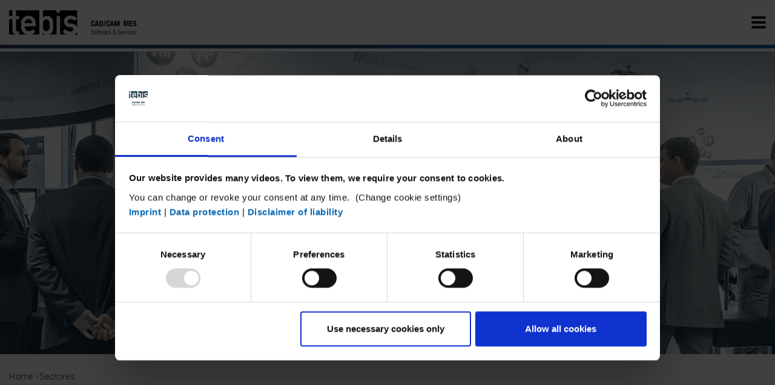

--- FILE ---
content_type: text/html; charset=UTF-8
request_url: https://www.tebis.com/es/sectores
body_size: 26517
content:
<!doctype html>
<!--[if lt IE 7]>      <html class="no-js lt-ie9 lt-ie8 lt-ie7" lang="es"> <![endif]-->
<!--[if IE 7]>         <html class="no-js lt-ie9 lt-ie8" lang="es"> <![endif]-->
<!--[if IE 8]>         <html class="no-js lt-ie9" lang="es"> <![endif]-->
<!--[if gt IE 8]><!-->
<html class="no-js" lang="es"> <!--<![endif]-->
<head>
    	
    
<script id="Cookiebot" src="https://consent.cookiebot.eu/uc.js" data-cbid="db77d04d-60bf-449c-9a21-bae8f176fe11" type="text/javascript" async></script>

<script data-cookieconsent="ignore">
    window.dataLayer = window.dataLayer || [];
    function gtag() {
        dataLayer.push(arguments);
    }
    gtag("consent", "default", {
        ad_personalization: "denied",
        ad_storage: "denied",
        ad_user_data: "denied",
        analytics_storage: "denied",
        functionality_storage: "denied",
        personalization_storage: "denied",
        security_storage: "granted",
        wait_for_update: 500,
    });
    gtag("set", "ads_data_redaction", true);
    gtag("set", "url_passthrough", true);
</script>

    <!-- Google Tag Manager -->
    <script type="text/plain" data-cookieconsent="preferences,marketing,statistics">(function(w,d,s,l,i){w[l]=w[l]||[];w[l].push({'gtm.start':
new Date().getTime(),event:'gtm.js'});var f=d.getElementsByTagName(s)[0],
j=d.createElement(s),dl=l!='dataLayer'?'&l='+l:'';j.async=true;j.src=
'https://www.googletagmanager.com/gtm.js?id='+i+dl;f.parentNode.insertBefore(j,f);
})(window,document,'script','dataLayer','GTM-5PJF8X');</script>
    <!-- / End Google Tag Manager -->



			    <link rel="icon" type="image/png" href="/static/favicon_package_tebis/favicon-96x96.png" sizes="96x96" />
    <link rel="icon" type="image/svg+xml" href="/static/favicon_package_tebis/favicon.svg" />
    <link rel="shortcut icon" href="/static/favicon_package_tebis/favicon.ico" />
    <link rel="apple-touch-icon" sizes="180x180" href="/static/favicon_package_tebis/apple-touch-icon.png" />
    <meta name="apple-mobile-web-app-title" content="Tebis" />
    <link rel="manifest" href="/static/favicon_package_tebis/site.webmanifest" />
	
			<meta charset="utf-8">
<meta http-equiv="X-UA-Compatible" content="IE=edge,chrome=1">



      
            <link href="https://www.tebis.com/es/sectores" rel="canonical">
                            
                    
                                                            

<title>Sectores - Software CAD/CAM y MES y servicios | Tebis </title>
<meta name="description" content="Especialistas en la fabricación de piezas individuales, moldes de inyección, troqueles de conformación de chapa y modelos, pasando por la producción en serie de piezas de metal o plástico; y siempre con la máxima calidad." />
<meta property="og:title" content="Sectores" />
<meta property="og:description" content="Los clientes de Tebis están especializados tanto en la fabricación de piezas individuales como en moldes de inyección, troqueles de conformación de chapa y modelos, pasando por la producción en serie de piezas de metal o plástico; y siempre con la máxima calidad." />
<meta property="og:image" content="https://www.tebis.com/sectors/1858/image-thumb__1858__open-graph/teaser_branchen_b_1920x1080px.8586e553.jpg" />



<meta content='width=device-width, initial-scale=1.0, maximum-scale=1.0, user-scalable=0' name='viewport' />


<link rel="stylesheet" href="/build/frontend/default-brand/core.c0e7b886.css">



            
<link rel='alternate' href='https://www.tebis.com/en' hreflang='x-default' />
<link rel='alternate' href='https://www.tebis.com/de/branchen' hreflang='de' /> 
<link rel='alternate' href='https://www.tebis.com/en/sectors' hreflang='en' /> 
<link rel='alternate' href='https://www.tebis.com/es/sectores' hreflang='es' /> 
<link rel='alternate' href='https://www.tebis.com/it/settori' hreflang='it' /> 
<link rel='alternate' href='https://www.tebis-cn.com/' hreflang='zh' /> 
<link rel='alternate' href='https://www.tebis.com/ja' hreflang='ja' /> 
<link rel='alternate' href='https://www.tebis.com/pt' hreflang='pt' /> 
<link rel='alternate' href='https://www.tebis.com/fr' hreflang='fr' /> 

    	
				<script>
    
            var _ptg = _ptg || {};
    _ptg.options = _ptg.options || {};

    
            
    </script>


    <script src="/bundles/pimcorepersonalization/js/targeting.js" async></script></head>
<body class="app-bundle default-controller default-action light-navigation"
      data-maps="AIzaSyAjM4nURMgghZrvZWhFgcpHk2X6BQM0skg"
      data-url=""
      data-get-params=""
>

	<div id="siteWrapper" class="top-navigation"
         data-landingpage-en-in="/in"
    >

													
    <header class="smart-hide top-navigation  ">
                <div class="header__main">
            <div class="container">
                <div class="row">
                    <div class="col-8 col-md-3">
                        <div class="logo-wrapper">
                            <a href="/es">
                                                                                                            <img src="/logos/tebis/tebis_logo-right_black.svg" class="logo-wrapper__logo black-logo">
                                                                                                </a>
                        </div>
                    </div>
                                            <div class="col-4 col-md-9 header__main-navigation--wrapper">
                            

    <div class="top-navigation-wrapper navigation-breakpoint__desktop-show">
                    <div class="mm-nopanel search-bar">
    <form class="search-bar__form" action="/es/search">
        <div class="input-group">
            <input type="text" class="form-control search-transparent" placeholder="Término de busqueda" name="q" value="">
            <div class="input-group-append">
                <button type="submit"><i class="fas fa-search"></i></button>
            </div>
        </div>
    </form>
</div>
                <nav class="top-navigation">
            <ul class="top-navigation__list">
                                                <li class="list-inline-item">
            <a id="pimcore-navigation-renderer-menu-top-8475" class=" main" href="/es/carrera-profesional">Carrera</a>
        </li>
                <li class="list-inline-item">
            <a id="pimcore-navigation-renderer-menu-top-8476" class=" main" href="/es/contacto">Contacto</a>
        </li>
                <li class="list-inline-item">
            <a id="pimcore-navigation-renderer-menu-top-8478" class=" main" href="/es/blog">Blog</a>
        </li>
                <li class="list-inline-item">
            <a id="pimcore-navigation-renderer-menu-top-8479" class=" main" href="/es/academy">Academy</a>
        </li>
                    
                                                                                    <li class="list-inline-item">
                        <a target="_self" href="/es/mytebis"><i class="mr-1 fas fa-users"></i>MyTebis</a>
                    </li>
                                                    <li class="list-inline-item">
                        
                    <div class="language-switch">
        <div class="language-switch__button">
            <i class="fas fa-globe-africa"></i>
            <a class="dropdown-toggle" tabindex="0" id="localization-selection__language-country" data-country="us" title="ES | Estados Unidos">
                ES | Estados Unidos
            </a>
        </div>
        <div class="">
            
<div class="localization-selection  localization-selection__in-menu hidden">
    <div class="h4">
        Seleccione su idioma y país
    </div>
    <div class="row">
        <div class="col-sm-6 pt-4">
            <div class="h6">
                Idioma
            </div>
            <select class="hidden"></select>
            

    <select data-selected="es" class="selectpicker localization-selection__language" id="localization-selection__language">
                                <option value="/de/branchen"  >
                DE | Deutsch </option>
                                            <option value="/en/sectors"  >
                EN | English </option>
                                            <option value="/es/sectores" selected>
                ES | Español </option>
                                            <option value="/it/settori"  >
                IT | Italiano </option>
                                            <option value="https://www.tebis-cn.com/"  >
                ZH | 中文 (ZH) </option>
                                            <option value="/ja"  >
                JA | 日本語 (JA) </option>
                                            <option value="/pt"  >
                PT | Português </option>
                                            <option value="/fr"  >
                FR | France </option>
                        </select>
        </div>
        <div class="col-sm-6 pt-4 ">
            <div class="h6">
                Region / Country
            </div>
            <select data-selected="us" class="selectpicker localization-selection__country" id="localization-selection__country">
                                    <option value="global"  >
                        Global
                    </option>
                                    <option value="de"  >
                        Alemania
                    </option>
                                    <option value="at"  >
                        Austria
                    </option>
                                    <option value="br"  >
                        Brasil
                    </option>
                                    <option value="be"  >
                        Bélgica
                    </option>
                                    <option value="ca"  >
                        Canadá
                    </option>
                                    <option value="cz"  >
                        Chequia
                    </option>
                                    <option value="cn"  >
                        China
                    </option>
                                    <option value="kr"  >
                        Corea del Sur
                    </option>
                                    <option value="dk"  >
                        Dinamarca
                    </option>
                                    <option value="sk"  >
                        Eslovaquia
                    </option>
                                    <option value="es"  >
                        España
                    </option>
                                    <option value="us" selected>
                        Estados Unidos
                    </option>
                                    <option value="fi"  >
                        Finlandia
                    </option>
                                    <option value="fr"  >
                        Francia
                    </option>
                                    <option value="in"  >
                        India
                    </option>
                                    <option value="ie"  >
                        Irlanda
                    </option>
                                    <option value="it"  >
                        Italia
                    </option>
                                    <option value="jp"  >
                        Japón
                    </option>
                                    <option value="li"  >
                        Liechtenstein
                    </option>
                                    <option value="lu"  >
                        Luxemburgo
                    </option>
                                    <option value="mx"  >
                        México
                    </option>
                                    <option value="no"  >
                        Noruega
                    </option>
                                    <option value="nl"  >
                        Países Bajos
                    </option>
                                    <option value="pl"  >
                        Polonia
                    </option>
                                    <option value="pt"  >
                        Portugal
                    </option>
                                    <option value="gb"  >
                        Reino Unido
                    </option>
                                    <option value="ro"  >
                        Rumanía
                    </option>
                                    <option value="ru"  >
                        Rusia
                    </option>
                                    <option value="se"  >
                        Suecia
                    </option>
                                    <option value="ch"  >
                        Suiza
                    </option>
                                    <option value="th"  >
                        Tailandia
                    </option>
                                    <option value="tw"  >
                        Taiwán
                    </option>
                                    <option value="tr"  >
                        Turquía
                    </option>
                            </select>
        </div>
        <div class="col-12">
            <div class="localization-selection__infotext">
                Puede configurar este ajuste en cualquier momento
            </div>
            <button class="btn btn-primary mt-4 localization-selection__submit-button">
                Ir a la página web
            </button>
            <div class="localization-selection__not-available localization-selection__not-available--hidden">
                This page is not available in your language.
            </div>
        </div>
    </div>
</div>
        </div>
    </div>
                    </li>
                            </ul>
        </nav>
    </div>
                            <div class="header__main-navigation">
                                
<nav class="main-navigation navigation-breakpoint__desktop-show">
            <ul class="main-navigation__list list-unstyled list-inline">
                                                                        
            <li class="main-navigation__item list-inline-item">
                <a id="pimcore-navigation-renderer-menu-main-5905" title="Procesos de fabricación más eficientes y seguros" class=" main" href="/es/software">Software</a>

                <ul class="main-navigation__item--sub-navigation list-unstyled ">

                                            <div class="extra-info-first-level">
                            <span class="h2">Software CAD/CAM y MES</span>
                            <div><p><strong>Las soluciones de software CAD/CAM y MES ProLeiS</strong>  de Tebis son una solución completa para la mejora de la eficiencia y la calidad de la producción industrial.</p><p>Conoce nuestros sistemas modulares diseñados para integrarse y complementarse entre sí, ofreciendo una solución completa para tareas de diseño, fabricación y gestión integral de la producción.</p><p><br /></p></div>
                                                            <img data-src="/brand/banner_youtube_speed-up_2048x1152px.jpg" src="" alt="" />
                                                    </div>
                                                                                                                                                                                                                                                                        
                                    <li><a id="pimcore-navigation-renderer-menu-main-3601" title="Software CAM para crear procesos de fabricación seguros y eficientes" href="/es/software/software-cam" target="_self">Software CAM</a></li>
                                                                            <div class="extra-info">
                                                                                            <div class="snippet">
                                                                                                            
                                                        
                                                                                                                                                                                                                                                                                                                                                                                                                                                                                                                                                                                                                                                                                                                                                                                                                                                                                                                                                                                                                                                                                                                                                                                                                                                                                                                                                                                                                                                                                                                                                                                                                                                                                                                                                                                                                                                                                                                                                                                                                                                                                                                                                                                                                                                                                                                                                                                                                                                                                                                                                                                                                                                                                                                                                                                                                                                                                                                                                                                                                                                                                                                                
                                                    
    <div class="row">
        <div class="col-3">
            <div class="menu-snippet__column-content">
                                                        <div class="menu-snippet__title">
                        Automill
                    </div>
                                            <a class="menu-snippet__link"
                           href=" /es/software/software-cam/programacion-cnc " title=" ">
                            Programación CNC
                        </a>
                                            <a class="menu-snippet__link"
                           href=" /es/software/software-cam/automatizacion-cnc " title=" ">
                            Automatización CNC
                        </a>
                                            <a class="menu-snippet__link"
                           href=" /es/software/software-cam/simulador-cnc " title=" ">
                            Simulador CNC
                        </a>
                                            <a class="menu-snippet__link"
                           href=" /es/software/software-cam/sujecion-multiple " title=" ">
                            Sujeción múltiple
                        </a>
                                            <a class="menu-snippet__link"
                           href=" /es/software/software-cam/mecanizado-de-robots " title=" ">
                            Mecanizado de robots
                        </a>
                                                                            <div class="menu-snippet__title">
                        Taladro
                    </div>
                                            <a class="menu-snippet__link"
                           href=" /es/software/software-cam/taladrado-cnc " title=" ">
                            Taladrado CNC
                        </a>
                                            <a class="menu-snippet__link"
                           href=" /es/software/software-cam/mecanizado-de-taladrado-profundo " title=" ">
                            Taladrado profundo
                        </a>
                                                </div>
        </div>
        <div class="col-3">
            <div class="menu-snippet__column-content">
                                                        <div class="menu-snippet__title">
                        Fresado
                    </div>
                                            <a class="menu-snippet__link"
                           href="/es/software/software-cam/fresado-2-5d" title="">
                            Fresado 2,5D
                        </a>
                                            <a class="menu-snippet__link"
                           href="/es/software/software-cam/fresado-en-5-ejes" title="">
                            Fresado de 5 ejes
                        </a>
                                            <a class="menu-snippet__link"
                           href="/es/software/software-cam/fresado-3d" title="">
                            
Fresado 3D

                        </a>
                                            <a class="menu-snippet__link"
                           href="/es/software/software-cam/mecanizado-de-nervios-y-ranuras" title="">
                            Fresado de ranuras
                        </a>
                                            <a class="menu-snippet__link"
                           href="/es/software/software-cam/fresado-de-corte" title="">
                            Fresado de corte
                        </a>
                                            <a class="menu-snippet__link"
                           href="/es/software/software-cam/desbaste-altamente-eficiente" title="">
                            Fresado HPC
                        </a>
                                            <a class="menu-snippet__link"
                           href="/es/software/software-cam/fresado-hfc" title="">
                            Fresado HFC
                        </a>
                                            <a class="menu-snippet__link"
                           href="/es/software/software-cam/fresas-de-segmento-circular" title="">
                            Fresas de segmento circular
                        </a>
                                                </div>
        </div>
        <div class="col-3">
            <div class="menu-snippet__column-content">
                                                        <div class="menu-snippet__title">
                        Torneado
                    </div>
                                            <a class="menu-snippet__link"
                           href="/es/software/software-cam/torneado-fresado-combinado" title="">
                            Combinación de torneado y fresado
                        </a>
                                            <a class="menu-snippet__link"
                           href="/es/software/software-cam/torneado-cnc" title="">
                            
                        </a>
                                            <a class="menu-snippet__link"
                           href="/es/software/software-cam/torneado-fresado" title="">
                            Fresado/torneado
                        </a>
                                                                            <div class="menu-snippet__title">
                        Erosión
                    </div>
                                            <a class="menu-snippet__link"
                           href="/es/software/software-cam/erosion-de-penetracion" title="">
                            Erosión de penetración
                        </a>
                                            <a class="menu-snippet__link"
                           href="/es/software/software-cam/electroerosion-por-hilo" title="">
                            Electroerosión por hilo
                        </a>
                                    
            </div>
        </div>
        <div class="col-3">
            <div class="menu-snippet__column-content">
                                                        <div class="menu-snippet__title">
                        Láser
                    </div>
                                            <a class="menu-snippet__link"
                           href="/es/software/software-cam/corte-por-laser-3d" title="">
                            Corte por láser 3D
                        </a>
                                            <a class="menu-snippet__link"
                           href="/es/software/software-cam/templado-por-laser" title="">
                            Templado por láser
                        </a>
                                            <a class="menu-snippet__link"
                           href="/es/software/software-cam/soldadura-por-aportacion" title="">
                            Soldadura por aportación
                        </a>
                                                </div>
        </div>
    </div>

                                                </div>
                                                                                    </div>
                                                                                                                                                                                                                                                                                                                    
                                    <li><a id="pimcore-navigation-renderer-menu-main-5911" title="Software CAD especializado en fabricación" href="/es/software/software-cad">Software CAD</a></li>
                                                                            <div class="extra-info">
                                                                                            <span class="h2">Software CAD especializado en fabricación </span>
                                                <div><p style="text-align:justify">Los diseñadores, preparadores del trabajo y programadores NC utilizan los módulos CAD de Tebis para realizar tareas constructivas en el ámbito de la fabricación. Esto se lleva a cabo con rapidez y un alto nivel de automatización gracias a la tecnología paramétrica asociativa de superficies y sólidos. La elaboración, modificación y mejora de modelos CAD garantiza un gran ahorro incluso en los procesos posteriores. </p>
</div>
                                                                                                    <img data-src="/software/cad-software/software_cnc-programmierung_1920x1080px.jpg" src="" alt="" />
                                                                                                                                    </div>
                                                                                                                                                                                                                                                                                                                    
                                    <li><a id="pimcore-navigation-renderer-menu-main-3612" title="Software CAQ - Procesos de calidad sin necesidad de remecanizado" href="/es/software/software-caq">Software CAQ</a></li>
                                                                            <div class="extra-info">
                                                                                            <span class="h2">Software CAQ para la medición en las máquinas</span>
                                                <div><p style="text-align:justify">El software CAQ de Tebis le permite cubrir desde la medición manual y el uso de máquinas de medición con control CNC hasta la comprobación automática en la máquina herramienta con corrección de importantes parámetros de los procesos.</p>
</div>
                                                                                                    <img data-src="/software/caq-software/caq_software_1920_1080.jpg" src="" alt="" />
                                                                                                                                    </div>
                                                                                                                                                                                                                                                                                                                    
                                    <li><a id="pimcore-navigation-renderer-menu-main-3605" title="Software MES para optimizar la gestión de la fabricación" href="/es/software/software-mes">Software MES</a></li>
                                                                            <div class="extra-info">
                                                                                            <span class="h2">Software MES para optimizar la gestión de la fabricación </span>
                                                <div><p style="text-align: justify;">Con el software MES ProLeiS, tendrás una visión clara de los proyectos planificados, potenciales y en curso. ProLeiS te permite planificar y controlar tus recursos, entregar tus pedidos en el plazo establecido y evaluar los datos del pedido. De este modo, se optimizan los procesos de fabricación y la productividad.</p></div>
                                                                                                    <img data-src="/software/mes-software/stage-mes-software_hell_1920x1080px.jpg" src="" alt="" />
                                                                                                                                    </div>
                                                                                                                                                                                                                                                                                                                    
                                    <li><a id="pimcore-navigation-renderer-menu-main-5908" title="Productos - Módulos de software para CAD/CAM y MES" href="/es/software/productos">Productos</a></li>
                                                                            <div class="extra-info">
                                                                                            <span class="h2">Productos de software con estructura modular</span>
                                                <div><p style="text-align:justify">El software CAD/CAM de Tebis y el software MES ProLeiS tienen una estructura modular y están disponibles en diferentes modelos de licencia y financiación. Ofrecemos un Viewer gratuito y una versión para estudiantes. </p>
</div>
                                                                                                    <img data-src="/software/software/stage-prozessgrafik_1920x1080px.jpg" src="" alt="" />
                                                                                                                                    </div>
                                                                                                                                                                                                                                                                                                                    
                                    <li><a id="pimcore-navigation-renderer-menu-main-10366" href="/es/software/ejemplos-practicos-de-mecanizado-de-componentes">Ejemplos prácticos </a></li>
                                                                            <div class="extra-info">
                                                                                            <span class="h2">Ejemplos prácticos de mecanizado de componentes</span>
                                                <div></div>
                                                                                                    <img data-src="/software/cam-software/stage_the_mask_1920x500px.jpg" src="" alt="" />
                                                                                                                                    </div>
                                                                                                                                                            </ul>
            </li>
                                                                                
            <li class="main-navigation__item list-inline-item">
                <a id="pimcore-navigation-renderer-menu-main-3570" title="Servicios de software de Tebis" class=" main" href="/es/servicios">Servicios</a>

                <ul class="main-navigation__item--sub-navigation list-unstyled ">

                                            <div class="extra-info-first-level">
                            <span class="h2">Servicios Tebis</span>
                            <div><p>Nuestros especialistas en aplicaciones te acompañarán en la<strong> formación de tu equipo</strong>, para que todos los usuarios aprovechen al máximo las herramientas y el software Tebis. </p><p>También proporcionamos soporte continuo a través de nuestra línea de <strong>atención al cliente</strong>. Nuestro compromiso es resolver cualquier duda o problema que puedas tener.</p><p>Además, ponemos a tu disposición <strong>actualizaciones periódicas</strong> de tu software Tebis para que puedas mantener tu sistema optimizado y al día.</p></div>
                                                            <img data-src="/services/tebis_videomunchen_fotos_valentinrappfilm-199_stage.jpg" src="" alt="" />
                                                    </div>
                                                                                                                                                                                                                                                                        
                                    <li><a id="pimcore-navigation-renderer-menu-main-7704" href="/es/servicios/mantenimiento-de-software">Mantenimiento de software</a></li>
                                                                            <div class="extra-info">
                                                                                            <span class="h2">Mantenimiento del software CAD/CAM de Tebis</span>
                                                <div><div class="brick__header"><div class="brick__header--sub-headline text-left "><p>Un software actualizado, es una producción competitiva.</p><p>Libera todo el potencial de tu software CAD/CAM de Tebis y saca el 100 % de rendimiento de tus máquinas contratando el Paquete de Mantenimiento del Software Tebis</p><p>¿Qué incluye? </p><ul><li>Actualizaciones automáticas de software.</li><li>Asistencia al cliente de primera calidad. </li><li>Consejos y trucos de otros usuarios de Tebis.</li></ul><p><strong>Con el mantenimiento de software de Tebis, siempre estarás un paso por delante de la competencia.</strong><br /></p></div></div></div>
                                                                                                    <img data-src="/services/businessman_zufrieden3-kopie.jpg" src="" alt="" />
                                                                                                                                    </div>
                                                                                                                                                                                                                                                                                                                    
                                    <li><a id="pimcore-navigation-renderer-menu-main-3616" title="Digitalización del entorno de fabricación" href="/es/servicios/entorno-de-fabricacion-digital">Entorno de fabricación digital</a></li>
                                                                            <div class="extra-info">
                                                                                            <span class="h2">Entorno de fabricación digital</span>
                                                <div><p style="text-align:justify">Creamos reproducciones virtuales de su entorno de fabricación. Esto hace que la instalación de Tebis conozca sus máquinas, herramientas, componentes y controles. El flujo de información desde el diseño hasta la fabricación es transparente y constituye la base para una mayor automatización.</p>
</div>
                                                                                                    <img data-src="/services/digital-manufacturing-environment/faroarm_rapp8737.jpg" src="" alt="" />
                                                                                                                                    </div>
                                                                                                                                                                                                                                                                                                                    
                                    <li><a id="pimcore-navigation-renderer-menu-main-3615" title="Fabricación en formato digital " href="/es/servicios/fabricacion-en-formato-digital">Fabricación en formato digital </a></li>
                                                                            <div class="extra-info">
                                                                                            <span class="h2">Conocimientos sobre fabricación en formato digital</span>
                                                <div><p style="text-align:justify">Examinamos los estándares de sus procesos y métodos de fabricación, diseñamos plantillas e integramos los conocimientos en la instalación de Tebis. Esto permite aprovechar al máximo la capacidad de programación y de las máquinas.</p>
</div>
                                                                                                    <img data-src="/services/webinar/webau_resize.jpg" src="" alt="" />
                                                                                                                                    </div>
                                                                                                                                                                                                                                                                                                                    
                                    <li><a id="pimcore-navigation-renderer-menu-main-3617" title="Representación digital del flujo de pedidos" href="/es/servicios/flujo-de-pedidos-digital">Flujo de pedidos digital</a></li>
                                                                            <div class="extra-info">
                                                                                            <span class="h2">Flujo de pedidos digital</span>
                                                <div><p style="text-align:justify">Los proyectos se gestionan con mayor facilidad cuando los procesos se definen unívocamente y&nbsp;están disponibles en un solo sistema para todos. El software MES ProLeiS le permite planificar, controlar y evaluar todos los procesos técnicos, organizativos y logísticos digitalmente de principio a fin, desde la solicitud de oferta hasta el producto terminado.</p>
</div>
                                                                                                    <img data-src="/software/mes-software/stage-mes-software_hell_1920x1080px.jpg" src="" alt="" />
                                                                                                                                    </div>
                                                                                                                                                                                                                                                                                                                    
                                    <li><a id="pimcore-navigation-renderer-menu-main-3614" title="Curso de formación" href="/es/servicios/cursos-de-formacion">Curso de formación</a></li>
                                                                            <div class="extra-info">
                                                                                            <span class="h2">Curso de formación</span>
                                                <div><p style="text-align:justify">En nuestros cursos de formación y seminarios web ponemos al día a sus trabajadores sobre la aplicación del software y los nuevos desarrollos. Tras participar en nuestros cursos de formación pueden cumplir las tareas de manera más precisa y flexible.</p>
</div>
                                                                                                    <img data-src="/services/trainings/seitenbild_training_lb1-3447_1920x1080px.jpg" src="" alt="" />
                                                                                                                                    </div>
                                                                                                                                                                                                                                                                                                                    
                                    <li><a id="pimcore-navigation-renderer-menu-main-3613" title="Seminarios web" href="/es/servicios/seminarios-web">Seminarios web</a></li>
                                                                            <div class="extra-info">
                                                                                            <span class="h2">Seminarios web</span>
                                                <div><p style="text-align:justify">En nuestros seminarios web de Tebis recibirá información práctica sobre el software CAD/CAM de Tebis y MES ProLeiS. Nuestros expertos le muestran las novedades del software y dan explicaciones concretas acerca de los procesos y funciones y le apoyan con trucos útiles.</p>
</div>
                                                                                                    <img data-src="/dates/webinars/stage-webinare_neu_1920x1080px.jpg" src="" alt="" />
                                                                                                                                    </div>
                                                                                                                                                                                                                                                                                                                                                                                                                                                                                                        
                                    <li><a id="pimcore-navigation-renderer-menu-main-8955" href="/es/servicios/kit-consulting">Kit Consulting</a></li>
                                                                            <div class="extra-info">
                                                                                            <span class="h2">Programa Kit Consulting</span>
                                                <div><p><strong>Kit Consulting</strong> es una<strong> iniciativa del Gobierno de España </strong>cuyo objetivo es ayudar a las pequeñas y medianas empresas (pymes) a avanzar en su proceso de digitalización. </p><p>Esta iniciativa está financiada con 300 millones de euros a través del Plan de Recuperación, Transformación y Resiliencia de España, que es parte del <strong>programa Next Generation EU.</strong></p><p><strong>La ayuda está dirigida a pymes con entre 10 y 250 empleados</strong>, <strong>y busca mejorar su competitividad y crecimiento</strong> facilitándoles el acceso a servicios de asesoramiento especializado y personalizado en transformación digital. </p></div>
                                                                                                    <img data-src="/landing-page/es/logo-kit-consulting.png" src="" alt="" />
                                                                                                                                    </div>
                                                                                                                                                                                                                                                                                                                    
                                    <li><a id="pimcore-navigation-renderer-menu-main-8957" href="/es/servicios/kit-digital">Kit Digital</a></li>
                                                                            <div class="extra-info">
                                                                                            <span class="h2"></span>
                                                <div><p><strong>El Kit Digital</strong> está orientado a pequeñas empresas, microempresas y trabajadores autónomos.</p><p><strong>Un programa de ayudas</strong> destinado a empresas de hasta 250 empleados que desean avanzar en su proceso de digitalización con el objetivo de impulsar la <strong>competitividad</strong> y el <strong>crecimiento</strong> de las pymes para que puedan acceder a servicios de asesoramiento especializado y personalizado en <strong>transformación digital.</strong></p></div>
                                                                                                                                    </div>
                                                                                                                                                            </ul>
            </li>
                                                                                
            <li class="main-navigation__item list-inline-item">
                <a id="pimcore-navigation-renderer-menu-main-9654" title="Consultoría industrial especializada con Tebis Consulting" class=" main" href="/es/consultoria">Consultoría</a>

                <ul class="main-navigation__item--sub-navigation list-unstyled ">

                                            <div class="extra-info-first-level">
                            <span class="h2">Consultoría industrial de Tebis Consulting: Mayor eficiencia para empresas medianas</span>
                            <div><p><strong>Consultoría práctica para empresas medianas</strong></p><p>¿Quieres mejorar tu competitividad y rentabilidad, pero te falta tiempo o los contactos adecuados? Tebis Consulting ayuda a las empresas medianas a trabajar con mayor eficiencia, reducir costes y mejorar la satisfacción de sus empleados.</p></div>
                                                            <img data-src="/consulting-tebis/fotoshooting-2023/m42_9759.jpg" src="" alt="" />
                                                    </div>
                                                            </ul>
            </li>
                                                                                
            <li class="main-navigation__item list-inline-item">
                <a id="pimcore-navigation-renderer-menu-main-3561" title="Sectores - Software CAD/CAM y MES y servicios" class=" main active mainactive" href="/es/sectores">Sectores</a>

                <ul class="main-navigation__item--sub-navigation list-unstyled ">

                                            <div class="extra-info-first-level">
                            <span class="h2">Sectores</span>
                            <div><p style="text-align: justify;"><strong>Los clientes</strong> de Tebis están especializados tanto en la <strong>fabricación de piezas individuales</strong> como en moldes de inyección, troqueles de conformación de chapa y modelos, pasando por la <strong>producción en serie</strong> de piezas de metal o plástico; y siempre con la máxima calidad.</p></div>
                                                            <img data-src="/sectors/teaser_branchen_b_1920x1080px.jpg" src="" alt="" />
                                                    </div>
                                                                                                                                                                                                                                                                        
                                    <li><a id="pimcore-navigation-renderer-menu-main-3607" title="Construcción de troqueles - Software CAD/CAM y MES y servicios" href="/es/sectores/construccion-de-troqueles">Construcción de troqueles</a></li>
                                                                            <div class="extra-info">
                                                                                            <span class="h2">Construcción de troqueles</span>
                                                <div><p style="text-align:justify">Fabricantes de equipos originales y medianas empresas de todo el mundo apuestan por la solución de Tebis para la fabricación de troqueles. Sus potentes funciones CAD/CAM y la alta automatización de los procesos reducen sustancialmente los tiempos de trabajo y minimizan el remecanizado manual en la puesta a punto. </p>
</div>
                                                                                                    <img data-src="/sectors/die-manufacturing/capture6.png" src="" alt="" />
                                                                                                                                    </div>
                                                                                                                                                                                                                                                                                                                    
                                    <li><a id="pimcore-navigation-renderer-menu-main-3609" title="Ingeniería mecánica - Software CAD/CAM y MES y servicios" href="/es/sectores/ingenieria-mecanica">Ingeniería mecánica</a></li>
                                                                            <div class="extra-info">
                                                                                            <span class="h2">Ingeniería mecánica</span>
                                                <div><p style="text-align:justify">Ya sean transmisiones, motores e instalaciones, fluidos, carcasas de bombas o cajas de cambios, Tebis le permite programar sus piezas de forma rápida, sencilla y flexible para todas las tecnologías de mecanizado. Puede disfrutar de un alto grado de automatización del software y de la seguridad que ofrecen los gemelos digitales.  </p>
</div>
                                                                                                    <img data-src="/sectors/machine-manufacturing/vlcsnap-2019-10-09-17h27m55s713.jpg" src="" alt="" />
                                                                                                                                    </div>
                                                                                                                                                                                                                                                                                                                    
                                    <li><a id="pimcore-navigation-renderer-menu-main-3610" title="Construcción de moldes - Software CAD/CAM y MES y servicios" href="/es/sectores/construccion-de-moldes">Construcción de moldes</a></li>
                                                                            <div class="extra-info">
                                                                                            <span class="h2">Construcción de moldes</span>
                                                <div><p style="text-align: justify;">Tanto si fabricas moldes de inyección, moldes térmicos, moldes a presión o de coquilla, como moldes de laminado, de soplado o matrices, con Tebis estarás perfectamente preparado para afrontar los retos actuales del mercado. Aprovecha al máximo tus máquinas y suministra las piezas con una calidad excepcional dentro del plazo establecido. </p></div>
                                                                                                    <img data-src="/sectors/mold-manufacturing/teaser_formenbau.jpg" src="" alt="" />
                                                                                                                                    </div>
                                                                                                                                                                                                                                                                                                                    
                                    <li><a id="pimcore-navigation-renderer-menu-main-3603" title="Construcción de modelos - Software CAD/CAM y MES y servicios" href="/es/sectores/construccion-de-modelos">Construcción de modelos</a></li>
                                                                            <div class="extra-info">
                                                                                            <span class="h2">Construcción de modelos</span>
                                                <div><p style="text-align:justify">Con Tebis puede fabricar piezas para modelos de control de datos, modelos de fundición, modelos de laminado y maquetas rápidamente y con la máxima calidad. Tebis es ideal para el procedimiento de construcción de modelos artesanales de alta tecnología, tanto en CAD como en CAM. El uso sencillo y lógico del software, y las posibilidades de automatización proporcionan enormes ventajas al usuario. </p>
</div>
                                                                                                    <img data-src="/sectors/model-manufacturing/modellbau_maserati-alfieri_1920x1080px.jpg" src="" alt="" />
                                                                                                                                    </div>
                                                                                                                                                                                                                                                                                                                    
                                    <li><a id="pimcore-navigation-renderer-menu-main-3619" title="Automoción - Software CAD/CAM y MES y servicios" href="/es/sectores/automocion">Automoción</a></li>
                                                                            <div class="extra-info">
                                                                                            <span class="h2">Automoción</span>
                                                <div><p style="text-align:justify">Si tiene una idea sobre un vehículo, Tebis le permite fabricar modelos de máxima calidad para darle forma. Con los procesos CAD/CAM automatizados se crean después los medios de producción para fabricar el automóvil y programas NC eficientes para la fabricación en serie.</p>
</div>
                                                                                                    <img data-src="/sectors/automotive/vlcsnap-2019-11-13-01h46m55s411.jpg" src="" alt="" />
                                                                                                                                    </div>
                                                                                                                                                                                                                                                                                                                    
                                    <li><a id="pimcore-navigation-renderer-menu-main-3618" title="Industria aeroespacial - Software CAD/CAM y MES y servicios" href="/es/sectores/industria-aeroespacial">Industria aeroespacial</a></li>
                                                                            <div class="extra-info">
                                                                                            <span class="h2">Industria aeroespacial</span>
                                                <div><p style="text-align:justify">Solo los mejores fabrican para la industria aeroespacial. La geometría de las piezas y los materiales empleados tienen que cumplir los requisitos más exigentes. Se utilizan máquinas y herramientas de primera clase que deben funcionar de forma eficiente y rentable.</p>
</div>
                                                                                                    <img data-src="/sectors/aerospace/vlcsnap-2019-10-18-15h04m15s627.jpg" src="" alt="" />
                                                                                                                                    </div>
                                                                                                                                                            </ul>
            </li>
                                                                                
            <li class="main-navigation__item list-inline-item">
                <a id="pimcore-navigation-renderer-menu-main-3572" title="Casos de Éxito - CAD/CAM MES  Software &amp; Servicios" class=" main" href="/es/casos-de-exito">Casos de Éxito</a>

                <ul class="main-navigation__item--sub-navigation list-unstyled ">

                                            <div class="extra-info-first-level">
                            <span class="h2">Casos de Éxito</span>
                            <div><p>Nuestros clientes hablan por nosotros: los usuarios cuentan cómo introdujeron los productos Tebis, en qué ámbitos los utilizan y qué ventajas les ha reportado su inversión en soluciones de Tebis. </p><p>Descubre cómo trabaja Tebis Consulting con los clientes in situ y cómo se benefician de los servicios de consultoría. </p><p>Te convenceremos de que, con<strong> la ayuda de Tebis</strong>, nuestros clientes afrontan mejor los retos que surgen en el desarrollo, el diseño y la fabricación de modelos, moldes y troqueles.</p></div>
                                                            <img data-src="/references/stage-praxis-anwenderbericht-kein-schatten.jpg" src="" alt="" />
                                                    </div>
                                                                                                                                                                                                                                                                                                                                                                                                                                                                                                                                                                                                                                                                                                                                                                                                                                                                                                                                                                                                                                                                                                                                                                                                                                                                                                                                                                                                                                                                                                                        
                                    <li><a id="pimcore-navigation-renderer-menu-main-5020" title="Ingeniería mecánica" href="/es/casos-de-exito/ingenieria-mecanica--enlace">Ingeniería mecánica</a></li>
                                                                            <div class="extra-info">
                                                                                            <span class="h2">Informes de usuarios del sector de la Ingeniería mecánica</span>
                                                <div><p style="text-align:justify">Toyota Motorsport GmbH • Motofil Servicios, LDA • PS-Prototypenschmiede GmbH • Berghoff GmbH &amp; Co. KG • KUKA Industries GmbH &amp; Co. KG • MV USAB • KEKEISEN GmbH &amp; Co. KG • AFS Entwicklungs- und Vertriebs GmbH • Tennant Company • LASCO Umformtechnik GmbH</p>
</div>
                                                                                                    <img data-src="/references/invenio/stage-invenio_na_absprache_1920x1080px.jpg" src="" alt="" />
                                                                                                                                    </div>
                                                                                                                                                                                                                                                                                                                    
                                    <li><a id="pimcore-navigation-renderer-menu-main-5021" title="Construcción de troqueles" href="/es/casos-de-exito/construccion-de-troqueles-enlace">Construcción de troqueles</a></li>
                                                                            <div class="extra-info">
                                                                                            <span class="h2">Informes de usuarios del sector de la Construcción de troqueles</span>
                                                <div><p style="text-align:justify">BMW Group • Volkswagen AG • Daimler AG • General Motors • Ford Motor Company • Porsche Werkzeugbau GmbH • Hermesmeyer &amp; Greweling GmbH &amp; Co. KG • ThyssenKrupp System Engineering GmbH • FMF-WWF Werkzeug- und Prototypenbau GmbH • Heinz Schwarz GmbH &amp; Co. KG</p>
</div>
                                                                                                    <img data-src="/references/gedia/ab_gedia_team.jpg" src="" alt="" />
                                                                                                                                    </div>
                                                                                                                                                                                                                                                                                                                    
                                    <li><a id="pimcore-navigation-renderer-menu-main-5022" href="/es/casos-de-exito/construccion-de-modelos-enlace">Construcción de modelos</a></li>
                                                                            <div class="extra-info">
                                                                                            <span class="h2">Informes de usuarios del sector de la Construcción de modelos</span>
                                                <div><p style="text-align:justify">BMW Group • Dr. Ing. h.c. F. Porsche AG • Aston Martin Lagonda Ltd. • HFM Modell- &amp; Formenbau GmbH • Blasius Gerg GmbH • Honda R&amp;D Co., Ltd. • Schröter Modell- und Formenbau GmbH • Silberform AG • Helmut Ernst GmbH • Jaguar Land Rover Ltd., Whitley</p>
</div>
                                                                                                    <img data-src="/references/theven/theven_dsc_6007.jpg" src="" alt="" />
                                                                                                                                    </div>
                                                                                                                                                                                                                                                                                                                    
                                    <li><a id="pimcore-navigation-renderer-menu-main-5024" href="/es/casos-de-exito/automocion-enlace">Automoción</a></li>
                                                                            <div class="extra-info">
                                                                                            <span class="h2">Informes de usuarios del sector de la automoción</span>
                                                <div><p style="text-align:justify">Aston Martin Lagonda Ltd. • Audi AG • Bertrandt Technikum GmbH • BMW Group • Daimler AG • BYD Company Ltd. • Dr. Ing. h.c. F. Porsche AG • DST Dräxlmaier Systemtechnik GmbH • EDAG Engineering GmbH • FAW Group Co.,Ltd. • Ford Motor Company</p>
</div>
                                                                                                    <img data-src="/software/cad-software/flachenruckfuhrung/cad_flaechenrueckfuehrung2_1920x1080px.jpg" src="" alt="" />
                                                                                                                                    </div>
                                                                                                                                                                                                                                                                                                                    
                                    <li><a id="pimcore-navigation-renderer-menu-main-5025" href="/es/casos-de-exito/industria-aeroespacial-enlace">Aeroespacial</a></li>
                                                                            <div class="extra-info">
                                                                                            <span class="h2">Informes de usuarios del sector de la industria aeroespacial</span>
                                                <div><p style="text-align:justify">Advanced Integration Technology, LP • Airbus Helicopters Deutschland GmbH • Applications Composites • Applied Composites • Ascent Aerospace, LLC • Aubert &amp; Duval • AVIC Shenyang Aircraft Corporation • Coaero Groupe Jogam</p>
</div>
                                                                                                    <img data-src="/references/alpex/tebis_ab_alpex_thomas_jaeger.jpg" src="" alt="" />
                                                                                                                                    </div>
                                                                                                                                                                                                                                                                                                                    
                                    <li><a id="pimcore-navigation-renderer-menu-main-5019" href="/es/casos-de-exito/construccion-de-moldes-enlace">Construcción de moldes</a></li>
                                                                            <div class="extra-info">
                                                                                            <span class="h2">Informes de usuarios del sector de la </span>
                                                <div><p style="text-align:justify">Schneider Form GmbH • Integrity Tool &amp; Mold Inc. • Hi-Tech Mold &amp; Engineering Inc. • Hella Werkzeug-Technologiezentrum GmbH • Siebenwurst GmbH &amp; Co. KG • DST Dräxlmaier Systemtechnik GmbH • Schweiger GmbH &amp; Co. KG • pro forma GmbH • ITH Technik GmbH</p>
</div>
                                                                                                    <img data-src="/references/integrity/integrity_teb-142a_1920x1080px.jpg" src="" alt="" />
                                                                                                                                    </div>
                                                                                                                                                                                                                                                                                                                                                                                                                                                                                                                                                                                                                                                                                                                        </ul>
            </li>
                                                                                
            <li class="main-navigation__item list-inline-item">
                <a id="pimcore-navigation-renderer-menu-main-3568" title="Empresa - CAD/CAM MES  Software &amp; Services" class=" main" href="/es/empresa">Empresa</a>

                <ul class="main-navigation__item--sub-navigation list-unstyled ">

                                            <div class="extra-info-first-level">
                            <span class="h2">Empresa</span>
                            <div><p>Tebis 40 años como socio tecnológico y referente de vanguardia en los sectores de ingeniería mecánica e industria aeronáutica.</p></div>
                                                            <img data-src="/company/tebis_gebaude_martinsried.jpg" src="" alt="" />
                                                    </div>
                                                                                                                                                                                                                                                                        
                                    <li><a id="pimcore-navigation-renderer-menu-main-3682" title="Principios" href="/es/empresa/principios">Principios</a></li>
                                                                            <div class="extra-info">
                                                                                            <span class="h2">Principios</span>
                                                <div><p style="text-align:justify">Los principios de Tebis resumen nuestra visión y nuestra misión. Nos orientan, dirigen nuestras acciones y son una fuente de inspiración para Tebis en su conjunto. Los principios constituyen la base de nuestra cultura corporativa y crean el marco para nuestras estrategias, objetivos y comportamiento operativo.</p>
</div>
                                                                                                    <img data-src="/company/stage-unternehmen-leitbild_1920x1080px_hell_en.jpg" src="" alt="" />
                                                                                                                                    </div>
                                                                                                                                                                                                                                                                                                                    
                                    <li><a id="pimcore-navigation-renderer-menu-main-9739" title="Historia" href="/es/empresa/historia">Historia</a></li>
                                                                            <div class="extra-info">
                                                                                            <span class="h2">Historia</span>
                                                <div><p>Bernhard Rindfleisch, cofundador de Tebis, se propuso un reto en 1984: Quería hacer accesible la tecnología NC asistida por ordenador y la fabricación automatizada a las pequeñas y medianas empresas.</p></div>
                                                                                                    <img data-src="/company/tebis_historie_ohne_schatten_1920x1080px.jpg" src="" alt="" />
                                                                                                                                    </div>
                                                                                                                                                                                                                                                                                                                    
                                    <li><a id="pimcore-navigation-renderer-menu-main-3686" title="Entrevistas" href="/es/empresa/entrevistas">Entrevistas</a></li>
                                                                            <div class="extra-info">
                                                                                            <span class="h2">Entrevistas</span>
                                                <div><p style="text-align: justify;">Descubre cómo abordan los expertos los temas de actualidad en materia de construcción de troqueles y moldes, además de los desarrollos implementados por Tebis y la forma de mejorar globalmente los procesos CAD/CAM.</p></div>
                                                                                                    <img data-src="/company/interviews/stage-praxis-interview_1920x1080px-kein-schatten.jpg" src="" alt="" />
                                                                                                                                    </div>
                                                                                                                                                                                                                                                                                                                    
                                    <li><a id="pimcore-navigation-renderer-menu-main-3684" title="Socios y colaboraciones" href="/es/empresa/socios">Socios</a></li>
                                                                            <div class="extra-info">
                                                                                            <span class="h2">Socios</span>
                                                <div><p style="text-align: justify;">Tebis colabora estrechamente con fabricantes de máquinas, proveedores y fabricantes de software. Numerosos organismos utilizan los sistemas de Tebis en programas de formación e investigación.</p></div>
                                                                                                    <img data-src="/company/partner_ohne_schatten_1920x1080px.jpg" src="" alt="" />
                                                                                                                                    </div>
                                                                                                                                                                                                                                                                                                                    
                                    <li><a id="pimcore-navigation-renderer-menu-main-3685" title="Trabajar en Tebis" href="/es/empresa/trabajar-en-tebis">Trabajar en Tebis</a></li>
                                                                            <div class="extra-info">
                                                                                            <span class="h2">Trabajar en Tebis</span>
                                                <div><p style="text-align:justify">Bienvenido a Tebis, la marca global de alta calidad en ingeniería creativa. Nos complace disponer de profesionales motivados y dedicados en las áreas de consultoría, desarrollo de software/ventas, implementación (servicios) y soporte técnico.</p>
</div>
                                                                                                    <img data-src="/company/dsc_2524_ohne_schatten_1920x1080px.jpg" src="" alt="" />
                                                                                                                                    </div>
                                                                                                                                                            </ul>
            </li>
                                                                                                                    
            <li class="main-navigation__item list-inline-item">
                <a id="pimcore-navigation-renderer-menu-main-3577" title="Noticias" class=" main" href="/es/noticias">Noticias</a>

                <ul class="main-navigation__item--sub-navigation list-unstyled ">

                                            <div class="extra-info-first-level">
                            <span class="h2">Noticias</span>
                            <div><p>Descubre todas nuestras novedades: notas de prensa, eventos, releases de producto... y ¡mucho más! </p><p>Toda la actualidad de Tebis a un clic. </p></div>
                                                            <img data-src="/dates/overview/stage-termine_1920x1080px_1.jpg" src="" alt="" />
                                                    </div>
                                                                                                                                                                                                                                                                        
                                    <li><a id="pimcore-navigation-renderer-menu-main-8355" href="/es/noticias/ultimas-noticias">Novedades</a></li>
                                                                            <div class="extra-info">
                                                                                            <span class="h2">Últimas noticias</span>
                                                <div><p>Conoce la actualidad Tebis:  notas de prensa, releases de producto, tendencias de la industria 4.0 ... ¡mucho más!  </p><p>Todas las novedades Tebis a un clic. </p><p><br /></p></div>
                                                                                                    <img data-src="/dates/overview/neuheiten_icon_10920x1080px.jpg" src="" alt="" />
                                                                                                                                    </div>
                                                                                                                                                                                                                                                                                                                    
                                    <li><a id="pimcore-navigation-renderer-menu-main-8354" href="/es/noticias/seminario-web">Seminario web</a></li>
                                                                            <div class="extra-info">
                                                                                            <span class="h2">Seminario web</span>
                                                <div><p>Formación práctica del software <strong>CAD/CAM</strong> de Tebis y<strong> ProLeiS MES</strong>. </p><p>Aprende a manejar todas las nuevas funciones de nuestro software de la mano de nuestros expertos. Explicaciones sencillas sobre procesos y funciones, así como consejos prácticos.</p></div>
                                                                                                    <img data-src="/dates/overview/webinar_icon_10920x1080px.jpg" src="" alt="" />
                                                                                                                                    </div>
                                                                                                                                                                                                                                                                                                                    
                                    <li><a id="pimcore-navigation-renderer-menu-main-8349" href="/es/noticias/eventos">Eventos</a></li>
                                                                            <div class="extra-info">
                                                                                            <span class="h2">Eventos</span>
                                                <div><p>Participamos en numerosos eventos en España y todo el mundo. </p><p>Revisa nuestro calendario de eventos para conocernos personalmente y descubrir todo lo que podemos ofrecer a tu empresa. </p><p>¡Te esperamos! </p></div>
                                                                                                    <img data-src="/dates/overview/veranstaltungen_icon_10920x1080px.jpg" src="" alt="" />
                                                                                                                                    </div>
                                                                                                                                                            </ul>
            </li>
                                                                                                                                                                                                            </ul>
    </nav>
                            </div>
                            <div class="mobile-menu-button navigation-breakpoint__desktop-hide">
    <a href="#my-menu">
        <span></span>
        <span></span>
        <span></span>
        <span></span>
        <span></span>
        <span></span>
    </a>
</div>
                        </div>
                                    </div>
            </div>
        </div>

            <div class="mega-menu__page-preview">
        <div class="mega-menu__page-preview__left">
            <span class="mega-menu__page-preview__title h2">Title</span>
            <div class="mega-menu__page-preview__text">Description</div>
            <ul class="mega-menu__page-preview__third-level"></ul>
        </div>
        <div class="mega-menu__page-preview__right">
            <div class="mega-menu__page-preview__image--wrapper"><img class="mega-menu__page-preview__image" data-src="" src="" alt="" /></div>
        </div>
    </div>
    <div id="mega-menu" class="mega-menu">
        <div class="container mega-menu__wrapper">
            <div class="mega-menu__inner">
                                
                <ul class="navigation">
    <li>
        <a id="pimcore-navigation-renderer-menu-mega-menu-5905" title="Procesos de fabricación más eficientes y seguros" class=" main" href="/es/software">Software</a>
        <ul>
            <li>
                <a id="pimcore-navigation-renderer-menu-mega-menu-3601" title="Software CAM para crear procesos de fabricación seguros y eficientes" href="/es/software/software-cam" target="_self">Software CAM</a>
                <ul>
                    <li>
                        <a id="pimcore-navigation-renderer-menu-mega-menu-7085" title="Programación CNC" href="/es/software/software-cam/programacion-cnc">Programación CNC</a>
                    </li>
                    <li>
                        <a id="pimcore-navigation-renderer-menu-mega-menu-5987" title="Automatización CNC para la fabricación de piezas individuales" href="/es/software/software-cam/automatizacion-cnc">Automatización CNC</a>
                    </li>
                    <li>
                        <a id="pimcore-navigation-renderer-menu-mega-menu-5988" title="Prevención de colisiones en la programación gracias al simulador CNC" href="/es/software/software-cam/simulador-cnc">Simulador CNC</a>
                    </li>
                    <li>
                        <a id="pimcore-navigation-renderer-menu-mega-menu-3725" title="Sujeción múltiple - Mecanizado conjunto de varias piezas" href="/es/software/software-cam/sujecion-multiple">Sujeción múltiple</a>
                    </li>
                    <li>
                        <a id="pimcore-navigation-renderer-menu-mega-menu-3709" title="Mecanizado de robots - Programas NC perfectos para cada aplicación " href="/es/software/software-cam/mecanizado-de-robots">Mecanizado de robots</a>
                    </li>
                    <li>
                        <a id="pimcore-navigation-renderer-menu-mega-menu-3717" title="Taladrado y fresado/taladrado CNC para la programación offline" href="/es/software/software-cam/taladrado-cnc">Taladrado CNC</a>
                    </li>
                    <li>
                        <a id="pimcore-navigation-renderer-menu-mega-menu-3718" title="Taladrado profundo como solución completa de mecanizado" href="/es/software/software-cam/mecanizado-de-taladrado-profundo">Taladrado profundo</a>
                    </li>
                    <li>
                        <a id="pimcore-navigation-renderer-menu-mega-menu-9550" title="Combinación de torneado y fresado" href="/es/software/software-cam/torneado-fresado-combinado">Combinación de torneado y fresado</a>
                    </li>
                    <li>
                        <a id="pimcore-navigation-renderer-menu-mega-menu-3720" title="Fresado/torneado - Mecanizado completo de fresado/torneado de alto rendimiento" href="/es/software/software-cam/torneado-fresado">Fresado/torneado</a>
                    </li>
                    <li>
                        <a id="pimcore-navigation-renderer-menu-mega-menu-3702" title="Fresado 2,5D de superficies planas, contornos y cajeras" href="/es/software/software-cam/fresado-2-5d">Fresado 2,5D</a>
                    </li>
                    <li>
                        <a id="pimcore-navigation-renderer-menu-mega-menu-6013" title="
Fresado 3D para desbaste y acabado
" href="/es/software/software-cam/fresado-3d">
Fresado 3D
</a>
                    </li>
                    <li>
                        <a id="pimcore-navigation-renderer-menu-mega-menu-9570" title="Fresado de 5 ejes" href="/es/software/software-cam/fresado-en-5-ejes">Fresado de 5 ejes</a>
                        <ul>
                            <li>
                                <a id="pimcore-navigation-renderer-menu-mega-menu-9571" title="Fresado simultáneo de 5 ejes para tareas específicas de fabricación" href="/es/software/software-cam/fresado-en-5-ejes/fresado-simultaneo-de-5-ejes-para-tareas-especificas-de-mecanizado">Fresado simultáneo de 5 ejes para tareas específicas de fabricación</a>
                            </li>
                        </ul>
                    </li>
                    <li>
                        <a id="pimcore-navigation-renderer-menu-mega-menu-3708" title="Fresado de ranuras con una combinación óptima de funciones CAD/CAM" href="/es/software/software-cam/mecanizado-de-nervios-y-ranuras">Fresado de ranuras</a>
                    </li>
                    <li>
                        <a id="pimcore-navigation-renderer-menu-mega-menu-3728" title="Fresado de corte - Productividad con la programación offline" href="/es/software/software-cam/fresado-de-corte">Fresado de corte</a>
                    </li>
                    <li>
                        <a id="pimcore-navigation-renderer-menu-mega-menu-3705" title="Desbaste altamente eficiente con fresas HPC" href="/es/software/software-cam/desbaste-altamente-eficiente">Fresado HPC</a>
                    </li>
                    <li>
                        <a id="pimcore-navigation-renderer-menu-mega-menu-3706" title="Fresado HFC: Grandes avances y altas velocidades" href="/es/software/software-cam/fresado-hfc">Fresado HFC</a>
                    </li>
                    <li>
                        <a id="pimcore-navigation-renderer-menu-mega-menu-3707" title="Acabado con fresas de segmento circular" href="/es/software/software-cam/fresas-de-segmento-circular">Fresas de segmento circular</a>
                    </li>
                    <li>
                        <a id="pimcore-navigation-renderer-menu-mega-menu-3721" title="Erosión de penetración - Tiempos de trabajo más cortos - Más seguridad de los procesos" href="/es/software/software-cam/erosion-de-penetracion">Erosión de penetración</a>
                    </li>
                    <li>
                        <a id="pimcore-navigation-renderer-menu-mega-menu-3722" title="Erosión por hilo - Desde el modelo CAD hasta el programa de corte" href="/es/software/software-cam/electroerosion-por-hilo">Electroerosión por hilo</a>
                    </li>
                    <li>
                        <a id="pimcore-navigation-renderer-menu-mega-menu-3723" title="Corte por láser 3D - Programación offline para evitar el teach-in" href="/es/software/software-cam/corte-por-laser-3d">Corte por láser 3D</a>
                    </li>
                    <li>
                        <a id="pimcore-navigation-renderer-menu-mega-menu-3726" title="Templado por láser - Programas NC para instalaciones de templado por láser" href="/es/software/software-cam/templado-por-laser">Templado por láser</a>
                    </li>
                    <li>
                        <a id="pimcore-navigation-renderer-menu-mega-menu-3727" title="Soldadura por aportación - Programas NC para instalaciones de soldadura por aportación" href="/es/software/software-cam/soldadura-por-aportacion">Soldadura por aportación</a>
                    </li>
                    <li>
                        <a id="pimcore-navigation-renderer-menu-mega-menu-6657" title="Tebis Automill" href="/es/software/software-cam/tebis-automill">Tebis Automill</a>
                    </li>
                </ul>
            </li>
            <li>
                <a id="pimcore-navigation-renderer-menu-mega-menu-5911" title="Software CAD especializado en fabricación" href="/es/software/software-cad">Software CAD</a>
                <ul>
                    <li>
                        <a id="pimcore-navigation-renderer-menu-mega-menu-5961" title="Análisis de piezas" href="/es/software/software-cad/tebis-viewer---analisis-de-piezas">Análisis de piezas</a>
                    </li>
                    <li>
                        <a id="pimcore-navigation-renderer-menu-mega-menu-7059" title="Preparación de modelos CAD para la fabricación" href="/es/software/software-cad/preparacion-de-modelos-cad">Preparación de modelos CAD para la fabricación</a>
                    </li>
                    <li>
                        <a id="pimcore-navigation-renderer-menu-mega-menu-3734" title="Preparación de modelos CAD para la fabricación" href="/es/software/software-cad/superficies-activas">Superficies activas</a>
                    </li>
                    <li>
                        <a id="pimcore-navigation-renderer-menu-mega-menu-3735" title="Compensación de la recuperación elástica en superficies CAD del troquel" href="/es/software/software-cad/recuperacion-elastica-en-cad">Recuperación elástica</a>
                    </li>
                    <li>
                        <a id="pimcore-navigation-renderer-menu-mega-menu-4444" title="Diseño de electrodos" href="/es/software/software-cad/diseno-de-electrodos">Diseño de electrodos</a>
                    </li>
                    <li>
                        <a id="pimcore-navigation-renderer-menu-mega-menu-3737" title="La ingeniería inversa compara el mundo CAD con el mundo real" href="/es/software/software-cad/ingenieria-inversa">Ingeniería inversa</a>
                    </li>
                    <li>
                        <a id="pimcore-navigation-renderer-menu-mega-menu-3736" title="Optimización automática y manual de la calidad de superficie CAD" href="/es/software/software-cad/calidad-de-superficie-cad">Calidad de superficie CAD</a>
                    </li>
                    <li>
                        <a id="pimcore-navigation-renderer-menu-mega-menu-3714" title="Interfaces CAD para los sistemas CAD habituales" href="/es/software/software-cad/interfaces-cad">Interfaces CAD</a>
                    </li>
                </ul>
            </li>
            <li>
                <a id="pimcore-navigation-renderer-menu-mega-menu-3612" title="Software CAQ - Procesos de calidad sin necesidad de remecanizado" href="/es/software/software-caq">Software CAQ</a>
                <ul>
                    <li>
                        <a id="pimcore-navigation-renderer-menu-mega-menu-3710" title="Control de calidad - Rápido, sencillo e integrado en CAD/CAM" href="/es/software/software-caq/control-de-calidad">Control de calidad</a>
                    </li>
                    <li>
                        <a id="pimcore-navigation-renderer-menu-mega-menu-3724" title="Medición durante el proceso para proporcionar un control de calidad integrado" href="/es/software/software-caq/medicion-durante-el-proceso">Medición durante el proceso</a>
                    </li>
                </ul>
            </li>
            <li>
                <a id="pimcore-navigation-renderer-menu-mega-menu-3605" title="Software MES para optimizar la gestión de la fabricación" href="/es/software/software-mes">Software MES</a>
                <ul>
                    <li>
                        <a id="pimcore-navigation-renderer-menu-mega-menu-3713" title="Acerca de ProLeiS - ¿Qué hace un software MES?" href="/es/software/software-mes/acerca-del-software-mes-proleis">Acerca de MES ProLeiS</a>
                    </li>
                    <li>
                        <a id="pimcore-navigation-renderer-menu-mega-menu-3711" title="Planificación previa - ¿Cómo organizo un nuevo pedido?" href="/es/software/software-mes/planificacion-previa">Planificación previa</a>
                    </li>
                    <li>
                        <a id="pimcore-navigation-renderer-menu-mega-menu-3712" title="Planificación de la fabricación MES con Tebis ProLeiS" href="/es/software/software-mes/planificacion-de-la-fabricacion">Planificación de la fabricación</a>
                    </li>
                    <li>
                        <a id="pimcore-navigation-renderer-menu-mega-menu-3730" title="Gestión de la calidad - Registro de errores con ProLeiS" href="/es/software/software-mes/gestion-de-la-calidad">Gestión de la calidad</a>
                    </li>
                    <li>
                        <a id="pimcore-navigation-renderer-menu-mega-menu-3729" title="Registro y uso de datos operativos" href="/es/software/software-mes/indicadores-clave">Datos de funcionamiento</a>
                    </li>
                    <li>
                        <a id="pimcore-navigation-renderer-menu-mega-menu-3731" title="Logística y almacenamiento con MES ProLeiS" href="/es/software/software-mes/logistica-interna">Logística</a>
                    </li>
                    <li>
                        <a id="pimcore-navigation-renderer-menu-mega-menu-3732" title="Gestión de documentos - Estándares para mejorar la visión global" href="/es/software/software-mes/gestion-de-documentos">Gestión de documentos</a>
                    </li>
                    <li>
                        <a id="pimcore-navigation-renderer-menu-mega-menu-3738" title="MES ProLeiS - Interfaces" href="/es/software/software-mes/interfaces">Interfaces</a>
                    </li>
                </ul>
            </li>
            <li>
                <a id="pimcore-navigation-renderer-menu-mega-menu-5908" title="Productos - Módulos de software para CAD/CAM y MES" href="/es/software/productos">Productos</a>
                <ul>
                    <li>
                        <a id="pimcore-navigation-renderer-menu-mega-menu-5488" title="Tebis 4.1" href="/es/software/productos/software-tebis-4.1">Tebis 4.1</a>
                    </li>
                    <li>
                        <a id="pimcore-navigation-renderer-menu-mega-menu-10418" href="/es/software/productos/tebis-4.1-release-10">Tebis 4.1 Release 10</a>
                    </li>
                    <li>
                        <a id="pimcore-navigation-renderer-menu-mega-menu-9686" title="Tebis 4.1 Release 9" href="/es/software/productos/tebis-4.1-release-9">Tebis 4.1 Release 9</a>
                    </li>
                    <li>
                        <a id="pimcore-navigation-renderer-menu-mega-menu-8800" title="Tebis 4.1 Release 8" href="/es/software/productos/tebis-4.1-release-8">Tebis 4.1 Release 8</a>
                    </li>
                    <li>
                        <a id="pimcore-navigation-renderer-menu-mega-menu-7836" title="Tebis 4.1 Release 7" href="/es/software/productos/tebis-4-1-release-7">Tebis 4.1 Release 7</a>
                    </li>
                    <li>
                        <a id="pimcore-navigation-renderer-menu-mega-menu-7474" title="Tebis 4.1 Release 6 - Más CAD, más CAM, más funcionalidad" href="/es/software/productos/tebis-4.1-release-6">Tebis 4.1 Release 6</a>
                    </li>
                    <li>
                        <a id="pimcore-navigation-renderer-menu-mega-menu-7254" title="Tebis 4.1 Release 5" href="/es/software/productos/tebis-4.1-release-5">Tebis 4.1 Release 5</a>
                    </li>
                    <li>
                        <a id="pimcore-navigation-renderer-menu-mega-menu-7008" title="Tebis 4.1 Release 4" href="/es/software/productos/tebis-4.1-release-4">Tebis 4.1 Release 4</a>
                    </li>
                    <li>
                        <a id="pimcore-navigation-renderer-menu-mega-menu-3694" title="Requisitos del sistema y recomendaciones de hardware" href="/es/software/productos/requisitos-del-sistema-y-recomendaciones-de-hardware">Requisitos del sistema y recomendaciones de hardware</a>
                    </li>
                    <li>
                        <a id="pimcore-navigation-renderer-menu-mega-menu-7086" title="Visualizador Tebis - Uso de archivos CAD sin estaci&amp;#xF3;n de trabajo Tebis" href="/es/software/productos/tebis-browser">Visualizador Tebis</a>
                    </li>
                </ul>
            </li>
            <li>
                <a id="pimcore-navigation-renderer-menu-mega-menu-10366" href="/es/software/ejemplos-practicos-de-mecanizado-de-componentes">Ejemplos prácticos </a>
                <ul>
                    <li>
                        <a id="pimcore-navigation-renderer-menu-mega-menu-10370" href="/es/software/ejemplos-practicos-de-mecanizado-de-componentes/compresor">Compresor</a>
                    </li>
                    <li>
                        <a id="pimcore-navigation-renderer-menu-mega-menu-10371" href="/es/software/ejemplos-practicos-de-mecanizado-de-componentes/la-mascara">La máscara</a>
                    </li>
                    <li>
                        <a id="pimcore-navigation-renderer-menu-mega-menu-10372" href="/es/software/ejemplos-practicos-de-mecanizado-de-componentes/cohete">Cohete</a>
                    </li>
                    <li>
                        <a id="pimcore-navigation-renderer-menu-mega-menu-10373" href="/es/software/ejemplos-practicos-de-mecanizado-de-componentes/furgoneta-volkswagen">Furgoneta Volkswagen</a>
                    </li>
                </ul>
            </li>
        </ul>
    </li>
    <li>
        <a id="pimcore-navigation-renderer-menu-mega-menu-3570" title="Servicios de software de Tebis" class=" main" href="/es/servicios">Servicios</a>
        <ul>
            <li>
                <a id="pimcore-navigation-renderer-menu-mega-menu-7704" href="/es/servicios/mantenimiento-de-software">Mantenimiento de software</a>
                <ul>
                    <li>
                        <a id="pimcore-navigation-renderer-menu-mega-menu-3753" title="Actualizaciones periódicas de software" href="/es/servicios/mantenimiento-de-software/actualizaciones-de-software">Actualizaciones de software</a>
                    </li>
                    <li>
                        <a id="pimcore-navigation-renderer-menu-mega-menu-7649" title="Helpdesk - Estamos a su disposición" href="/es/servicios/mantenimiento-de-software/helpdesk">Helpdesk</a>
                    </li>
                    <li>
                        <a id="pimcore-navigation-renderer-menu-mega-menu-7304" title="Tebis Community" href="https://support.tebis.com/s/?language=en_US" target="_blank">Tebis Community</a>
                    </li>
                </ul>
            </li>
            <li>
                <a id="pimcore-navigation-renderer-menu-mega-menu-3616" title="Digitalización del entorno de fabricación" href="/es/servicios/entorno-de-fabricacion-digital">Entorno de fabricación digital</a>
            </li>
            <li>
                <a id="pimcore-navigation-renderer-menu-mega-menu-3615" title="Fabricación en formato digital " href="/es/servicios/fabricacion-en-formato-digital">Fabricación en formato digital </a>
            </li>
            <li>
                <a id="pimcore-navigation-renderer-menu-mega-menu-3617" title="Representación digital del flujo de pedidos" href="/es/servicios/flujo-de-pedidos-digital">Flujo de pedidos digital</a>
            </li>
            <li>
                <a id="pimcore-navigation-renderer-menu-mega-menu-3614" title="Curso de formación" href="/es/servicios/cursos-de-formacion">Curso de formación</a>
            </li>
            <li>
                <a id="pimcore-navigation-renderer-menu-mega-menu-3613" title="Seminarios web" href="/es/servicios/seminarios-web">Seminarios web</a>
            </li>
            <li>
                <a id="pimcore-navigation-renderer-menu-mega-menu-8955" href="/es/servicios/kit-consulting">Kit Consulting</a>
            </li>
            <li>
                <a id="pimcore-navigation-renderer-menu-mega-menu-8957" href="/es/servicios/kit-digital">Kit Digital</a>
            </li>
        </ul>
    </li>
    <li>
        <a id="pimcore-navigation-renderer-menu-mega-menu-9654" title="Consultoría industrial especializada con Tebis Consulting" class=" main" href="/es/consultoria">Consultoría</a>
    </li>
    <li class="active">
        <a id="pimcore-navigation-renderer-menu-mega-menu-3561" title="Sectores - Software CAD/CAM y MES y servicios" class=" main active mainactive" href="/es/sectores">Sectores</a>
        <ul>
            <li>
                <a id="pimcore-navigation-renderer-menu-mega-menu-3607" title="Construcción de troqueles - Software CAD/CAM y MES y servicios" href="/es/sectores/construccion-de-troqueles">Construcción de troqueles</a>
            </li>
            <li>
                <a id="pimcore-navigation-renderer-menu-mega-menu-3609" title="Ingeniería mecánica - Software CAD/CAM y MES y servicios" href="/es/sectores/ingenieria-mecanica">Ingeniería mecánica</a>
            </li>
            <li>
                <a id="pimcore-navigation-renderer-menu-mega-menu-3610" title="Construcción de moldes - Software CAD/CAM y MES y servicios" href="/es/sectores/construccion-de-moldes">Construcción de moldes</a>
            </li>
            <li>
                <a id="pimcore-navigation-renderer-menu-mega-menu-3603" title="Construcción de modelos - Software CAD/CAM y MES y servicios" href="/es/sectores/construccion-de-modelos">Construcción de modelos</a>
            </li>
            <li>
                <a id="pimcore-navigation-renderer-menu-mega-menu-3619" title="Automoción - Software CAD/CAM y MES y servicios" href="/es/sectores/automocion">Automoción</a>
            </li>
            <li>
                <a id="pimcore-navigation-renderer-menu-mega-menu-3618" title="Industria aeroespacial - Software CAD/CAM y MES y servicios" href="/es/sectores/industria-aeroespacial">Industria aeroespacial</a>
            </li>
        </ul>
    </li>
    <li>
        <a id="pimcore-navigation-renderer-menu-mega-menu-3572" title="Casos de Éxito - CAD/CAM MES  Software &amp; Servicios" class=" main" href="/es/casos-de-exito">Casos de Éxito</a>
        <ul>
            <li>
                <a id="pimcore-navigation-renderer-menu-mega-menu-5020" title="Ingeniería mecánica" href="/es/casos-de-exito/ingenieria-mecanica--enlace">Ingeniería mecánica</a>
            </li>
            <li>
                <a id="pimcore-navigation-renderer-menu-mega-menu-5021" title="Construcción de troqueles" href="/es/casos-de-exito/construccion-de-troqueles-enlace">Construcción de troqueles</a>
            </li>
            <li>
                <a id="pimcore-navigation-renderer-menu-mega-menu-5022" href="/es/casos-de-exito/construccion-de-modelos-enlace">Construcción de modelos</a>
            </li>
            <li>
                <a id="pimcore-navigation-renderer-menu-mega-menu-5024" href="/es/casos-de-exito/automocion-enlace">Automoción</a>
            </li>
            <li>
                <a id="pimcore-navigation-renderer-menu-mega-menu-5025" href="/es/casos-de-exito/industria-aeroespacial-enlace">Aeroespacial</a>
            </li>
            <li>
                <a id="pimcore-navigation-renderer-menu-mega-menu-5019" href="/es/casos-de-exito/construccion-de-moldes-enlace">Construcción de moldes</a>
            </li>
        </ul>
    </li>
    <li>
        <a id="pimcore-navigation-renderer-menu-mega-menu-3568" title="Empresa - CAD/CAM MES  Software &amp; Services" class=" main" href="/es/empresa">Empresa</a>
        <ul>
            <li>
                <a id="pimcore-navigation-renderer-menu-mega-menu-3682" title="Principios" href="/es/empresa/principios">Principios</a>
            </li>
            <li>
                <a id="pimcore-navigation-renderer-menu-mega-menu-9739" title="Historia" href="/es/empresa/historia">Historia</a>
            </li>
            <li>
                <a id="pimcore-navigation-renderer-menu-mega-menu-3686" title="Entrevistas" href="/es/empresa/entrevistas">Entrevistas</a>
            </li>
            <li>
                <a id="pimcore-navigation-renderer-menu-mega-menu-3684" title="Socios y colaboraciones" href="/es/empresa/socios">Socios</a>
            </li>
            <li>
                <a id="pimcore-navigation-renderer-menu-mega-menu-3685" title="Trabajar en Tebis" href="/es/empresa/trabajar-en-tebis">Trabajar en Tebis</a>
            </li>
        </ul>
    </li>
    <li>
        <a id="pimcore-navigation-renderer-menu-mega-menu-3577" title="Noticias" class=" main" href="/es/noticias">Noticias</a>
        <ul>
            <li>
                <a id="pimcore-navigation-renderer-menu-mega-menu-8355" href="/es/noticias/ultimas-noticias">Novedades</a>
            </li>
            <li>
                <a id="pimcore-navigation-renderer-menu-mega-menu-8354" href="/es/noticias/seminario-web">Seminario web</a>
            </li>
            <li>
                <a id="pimcore-navigation-renderer-menu-mega-menu-8349" href="/es/noticias/eventos">Eventos</a>
            </li>
        </ul>
    </li>
</ul>


            </div>
        </div>
    </div>
    </header>

									



    <script src="/static/vendor/jquery/1.11.0/jquery.min.js"></script>
    <script type="text/javascript" src="/static/vendor/iframeResizer.min.js"></script>

            <!-- continue -->
    
    <!-- Modal Window -->
    <div class="modal fade sticky-side-nav__modal" id="sticky-nav-iframe-modal" tabindex="-1" role="dialog" aria-labelledby="sticky-nav-iframe-modal" aria-hidden="true">
        <div class="modal-dialog modal-dialog-centered modal-lg" role="document">
            <div class="modal-content">
                <div class="modal-header">
                    <span class="h1">Contacto</span>
                    <button type="button" class="close" data-dismiss="modal" aria-label="Close">
                        <span aria-hidden="true">&times;</span>
                    </button>
                </div>
                <div class="modal-body area-pardot__iframe">
                    <div id="load-pardot-img-6970add9bde22" class="loadImg d-none">
                        <div class="d-flex justify-content-center"><img alt="" src="/static/img/pardot-loading.gif"/></div>
                    </div>
                    <iframe id="sizetracker-sticky-nav"
                            width="100%" scrolling="no"
                            data-src="https://info.tebis.com/l/71262/2020-02-13/7r12h2"
                            onload="document.getElementById('load-pardot-img-6970add9bde22').style.cssText= 'opacity: 0; transition: opacity .3s linear; display: none;'">
                        >
                    </iframe>

                    <div class="area-pardot__overlay display-none">
                        <div class="d-flex flex-column align-items-center justify-content-center">
                            <div class="area-pardot__overlay-headline h3">Ver el video / formulario de contacto</div>
                            <div class="area-pardot__overlay-text">Por favor, seleccione las cookies de preferencia para activar la visualización.</div>

                            <div onclick="CookieConsent.show()" class="btn btn-primary">>Activar cookies</div>
                        </div>
                    </div>
                </div>
            </div>
        </div>
    </div>
									
		    




    
    








    
<section class="header-stage">

                                                    
                            
            <div class="stage-snippet stage-snippet--fix ">
                                <ul class="stage-snippet__slider">
                                                                    
                        
                        
                        
                                                                            
                        
                                                                            
                        
                                                                            
                        
                        
                                                                        
                        <li class="stage-snippet__slide" >
                                                         <picture >
	<source srcset="/sectors/1121/image-thumb__1121__default-stage-background-fix/stage-branchen_1920x1080px~-~media--36d9dbc4--query.3d5c3e16.webp 1x, /sectors/1121/image-thumb__1121__default-stage-background-fix/stage-branchen_1920x1080px~-~media--36d9dbc4--query@2x.3d5c3e16.webp 2x" media="(max-width: 480px)" width="480" height="240" type="image/webp" />
	<source srcset="/sectors/1121/image-thumb__1121__default-stage-background-fix/stage-branchen_1920x1080px~-~media--36d9dbc4--query.3d5c3e16.jpg 1x, /sectors/1121/image-thumb__1121__default-stage-background-fix/stage-branchen_1920x1080px~-~media--36d9dbc4--query@2x.3d5c3e16.jpg 2x" media="(max-width: 480px)" width="480" height="240" type="image/jpeg" />
	<source srcset="/sectors/1121/image-thumb__1121__default-stage-background-fix/stage-branchen_1920x1080px.aba4eeaf.webp 1x, /sectors/1121/image-thumb__1121__default-stage-background-fix/stage-branchen_1920x1080px@2x.aba4eeaf.webp 2x" width="1920" height="500" type="image/webp" />
	<source srcset="/sectors/1121/image-thumb__1121__default-stage-background-fix/stage-branchen_1920x1080px.aba4eeaf.jpg 1x, /sectors/1121/image-thumb__1121__default-stage-background-fix/stage-branchen_1920x1080px@2x.aba4eeaf.jpg 2x" width="1920" height="500" type="image/jpeg" />
	<img src="/sectors/1121/image-thumb__1121__default-stage-background-fix/stage-branchen_1920x1080px.aba4eeaf.jpg" width="1920" height="500" alt="" loading="lazy" srcset="/sectors/1121/image-thumb__1121__default-stage-background-fix/stage-branchen_1920x1080px.aba4eeaf.jpg 1x, /sectors/1121/image-thumb__1121__default-stage-background-fix/stage-branchen_1920x1080px@2x.aba4eeaf.jpg 2x" />
</picture>

                                                        <div class="stage-snippet__slide-content">
                                <div class="container ">
                                    <div class="row">
                                        <div class="col-md-12 col-xl-12 stage-snippet__slide-content-inner">
                                                                                        <div class="stage-snippet__slide-content-headline text-center" style="">
                                                                                                    <span></span>
                                                                                            </div>
                                            <div class="stage-snippet__slide-content-subHeadline text-center" style="">
                                                                                                     <span></span>
                                                                                            </div>
                                                                                                                                </div>
                                    </div>
                                </div>
                            </div>
                        </li>
                                    </ul>
                <div class="stage-snippet__slide-down-button d-none d-md-inline-block">
                <i class="fal fa-chevron-circle-down"></i>
                </div>
            </div>
        
        

    </section>

            


<div class="breadcrumbs container">
    <div class="breadcrumbs__wrapper">
        <div class="row breadcrumbs__wrapper--inner">
            <div class="col-md-12 breadcrumbs__text">
                <a href="/">Home</a>
                <i class="fal fa-chevron-right"></i>
                Sectores
            </div>
        </div>
    </div>
</div>
    
    
    



                                    <section  class="b-teaser area-teaser brick">
            
                                    





    



    

            



















            <div class="brick__header">
        
                    <div class="brick__header--headline text-center ">
                            <h1 class="h1">Sectores</h1>
                        </div>
                            <div class="brick__header--sub-headline text-center ">
                            <h3 class="h3"> Especialización en fabricación de piezas individuales y a pequeña escala </h3>
                        </div>
                            <div class="brick__header--info-text">
                <p class="mt-0 text-center"  >Los clientes de Tebis están especializados en la fabricación de piezas individuales tales como moldes de inyección, troqueles de conformación de chapa y modelos, así como en la producción de piezas de metal o plástico en serie, todo con la máxima calidad. <br />
Se encuentran entre los proveedores mejor valorados de las industrias automotriz, aeronáutica y mecánica a nivel global. <br />
A estos hay que añadir clientes de otros muchos sectores, como la energía, la maquinaria agrícola, la ingeniería biomédica, los deportes de motor o los bienes de consumo.</p>
            </div>
        
        </div>

    
    
    <div class="area-teaser__content">
        <div class="area-teaser__items area-teaser__items--simple area-teaser__items--fourColumn area-teaser__items--slider">

                                                
<div class="teaser-items__row four-columns">
    <div class="row items-grid-slider" data-slider="false">
                            <div class="teaser-item col-12 col-lg-4 col-xl-3 mb-sm-0 mb-md-4">
                
    
    <div class="teaser-object teaser-object--default">

                                    <div class="teaser-object__image">
                                <a href="/es/sectores/construccion-de-moldes"  >
                                    <picture >
	<source srcset="/sectors/mold-manufacturing/1705/image-thumb__1705__teaser-image-four-column/teaser_formenbau.65ac6f9f.webp 1x, /sectors/mold-manufacturing/1705/image-thumb__1705__teaser-image-four-column/teaser_formenbau@2x.65ac6f9f.webp 2x" width="444" height="250" type="image/webp" />
	<source srcset="/sectors/mold-manufacturing/1705/image-thumb__1705__teaser-image-four-column/teaser_formenbau.65ac6f9f.jpg 1x, /sectors/mold-manufacturing/1705/image-thumb__1705__teaser-image-four-column/teaser_formenbau@2x.65ac6f9f.jpg 2x" width="444" height="250" type="image/jpeg" />
	<img class="img-fluid lazyload" editmode="" src="/static/img/placeholder.webp" data-src="/sectors/mold-manufacturing/1705/image-thumb__1705__teaser-image-four-column/teaser_formenbau.65ac6f9f.jpg" width="444" height="250" alt="" loading="lazy" srcset="/sectors/mold-manufacturing/1705/image-thumb__1705__teaser-image-four-column/teaser_formenbau.65ac6f9f.jpg 1x, /sectors/mold-manufacturing/1705/image-thumb__1705__teaser-image-four-column/teaser_formenbau@2x.65ac6f9f.jpg 2x" />
</picture>

                                </a>
                            </div>
                        <div class="teaser__twoColumn-wrapper">
                <div class="teaser__content-wrapper">

                                <div class="teaser-object__headline"> Construcción de moldes </div>
                
                
                
                                <div class="teaser-object__text"> <p style="text-align: justify;">Tanto si fabricas moldes de inyección, moldes térmicos, moldes a presión o de coquilla, como moldes de laminado, de soplado o matrices, con Tebis estarás perfectamente preparado para afrontar los retos actuales del mercado. Aprovecha al máximo tus máquinas y suministra las piezas con una calidad excepcional dentro del plazo establecido. </p> </div>
                
                                <a class="btn btn-link teaser-object__link" href="/es/sectores/construccion-de-moldes"
                    > Más información </a>
                
                </div>
            </div>
            </div>


            </div>
                    <div class="teaser-item col-12 col-lg-4 col-xl-3 mb-sm-0 mb-md-4">
                
    
    <div class="teaser-object teaser-object--default">

                                    <div class="teaser-object__image">
                                <a href="/es/sectores/construccion-de-troqueles"  >
                                    <picture >
	<source srcset="/sectors/die-manufacturing/1039/image-thumb__1039__teaser-image-four-column/capture6.a54ddb17.webp 1x, /sectors/die-manufacturing/1039/image-thumb__1039__teaser-image-four-column/capture6@2x.a54ddb17.webp 2x" width="444" height="250" type="image/webp" />
	<source srcset="/sectors/die-manufacturing/1039/image-thumb__1039__teaser-image-four-column/capture6.a54ddb17.png 1x, /sectors/die-manufacturing/1039/image-thumb__1039__teaser-image-four-column/capture6@2x.a54ddb17.png 2x" width="444" height="250" type="image/png" />
	<img class="img-fluid lazyload" editmode="" src="/static/img/placeholder.webp" data-src="/sectors/die-manufacturing/1039/image-thumb__1039__teaser-image-four-column/capture6.a54ddb17.png" width="444" height="250" alt="" loading="lazy" srcset="/sectors/die-manufacturing/1039/image-thumb__1039__teaser-image-four-column/capture6.a54ddb17.png 1x, /sectors/die-manufacturing/1039/image-thumb__1039__teaser-image-four-column/capture6@2x.a54ddb17.png 2x" />
</picture>

                                </a>
                            </div>
                        <div class="teaser__twoColumn-wrapper">
                <div class="teaser__content-wrapper">

                                <div class="teaser-object__headline"> Construcción de troqueles </div>
                
                
                
                                <div class="teaser-object__text"> <p style="text-align:justify">Fabricantes de equipos originales y medianas empresas de todo el mundo apuestan por la solución de Tebis para la fabricación de troqueles. Sus potentes funciones CAD/CAM y la alta automatización de los procesos reducen sustancialmente los tiempos de trabajo y minimizan el remecanizado manual en la puesta a punto. </p>
 </div>
                
                                <a class="btn btn-link teaser-object__link" href="/es/sectores/construccion-de-troqueles"
                    > Más información </a>
                
                </div>
            </div>
            </div>


            </div>
                    <div class="teaser-item col-12 col-lg-4 col-xl-3 mb-sm-0 mb-md-4">
                
    
    <div class="teaser-object teaser-object--default">

                                    <div class="teaser-object__image">
                                <a href="/es/sectores/ingenieria-mecanica"  >
                                    <picture >
	<source srcset="/sectors/machine-manufacturing/1487/image-thumb__1487__teaser-image-four-column/vlcsnap-2019-10-09-17h27m55s713.4afecd6d.webp 1x, /sectors/machine-manufacturing/1487/image-thumb__1487__teaser-image-four-column/vlcsnap-2019-10-09-17h27m55s713@2x.4afecd6d.webp 2x" width="444" height="250" type="image/webp" />
	<source srcset="/sectors/machine-manufacturing/1487/image-thumb__1487__teaser-image-four-column/vlcsnap-2019-10-09-17h27m55s713.4afecd6d.jpg 1x, /sectors/machine-manufacturing/1487/image-thumb__1487__teaser-image-four-column/vlcsnap-2019-10-09-17h27m55s713@2x.4afecd6d.jpg 2x" width="444" height="250" type="image/jpeg" />
	<img class="img-fluid lazyload" editmode="" src="/static/img/placeholder.webp" data-src="/sectors/machine-manufacturing/1487/image-thumb__1487__teaser-image-four-column/vlcsnap-2019-10-09-17h27m55s713.4afecd6d.jpg" width="444" height="250" alt="" loading="lazy" srcset="/sectors/machine-manufacturing/1487/image-thumb__1487__teaser-image-four-column/vlcsnap-2019-10-09-17h27m55s713.4afecd6d.jpg 1x, /sectors/machine-manufacturing/1487/image-thumb__1487__teaser-image-four-column/vlcsnap-2019-10-09-17h27m55s713@2x.4afecd6d.jpg 2x" />
</picture>

                                </a>
                            </div>
                        <div class="teaser__twoColumn-wrapper">
                <div class="teaser__content-wrapper">

                                <div class="teaser-object__headline"> Ingeniería mecánica </div>
                
                
                
                                <div class="teaser-object__text"> <p style="text-align:justify">Ya sean transmisiones, motores e instalaciones, fluidos, carcasas de bombas o cajas de cambios, Tebis le permite programar sus piezas de forma rápida, sencilla y flexible para todas las tecnologías de mecanizado. Puede disfrutar de un alto grado de automatización del software y de la seguridad que ofrecen los gemelos digitales.  </p>
 </div>
                
                                <a class="btn btn-link teaser-object__link" href="/es/sectores/ingenieria-mecanica"
                    > Más información </a>
                
                </div>
            </div>
            </div>


            </div>
                    <div class="teaser-item col-12 col-lg-4 col-xl-3 mb-sm-0 mb-md-4">
                
    
    <div class="teaser-object teaser-object--default">

                                    <div class="teaser-object__image">
                                <a href="/es/sectores/construccion-de-modelos"  >
                                    <picture >
	<source srcset="/sectors/model-manufacturing/1861/image-thumb__1861__teaser-image-four-column/modellbau_maserati-alfieri_1920x1080px.e884b1ad.webp 1x, /sectors/model-manufacturing/1861/image-thumb__1861__teaser-image-four-column/modellbau_maserati-alfieri_1920x1080px@2x.e884b1ad.webp 2x" width="444" height="250" type="image/webp" />
	<source srcset="/sectors/model-manufacturing/1861/image-thumb__1861__teaser-image-four-column/modellbau_maserati-alfieri_1920x1080px.e884b1ad.jpg 1x, /sectors/model-manufacturing/1861/image-thumb__1861__teaser-image-four-column/modellbau_maserati-alfieri_1920x1080px@2x.e884b1ad.jpg 2x" width="444" height="250" type="image/jpeg" />
	<img class="img-fluid lazyload" editmode="" src="/static/img/placeholder.webp" data-src="/sectors/model-manufacturing/1861/image-thumb__1861__teaser-image-four-column/modellbau_maserati-alfieri_1920x1080px.e884b1ad.jpg" width="444" height="250" alt="" loading="lazy" srcset="/sectors/model-manufacturing/1861/image-thumb__1861__teaser-image-four-column/modellbau_maserati-alfieri_1920x1080px.e884b1ad.jpg 1x, /sectors/model-manufacturing/1861/image-thumb__1861__teaser-image-four-column/modellbau_maserati-alfieri_1920x1080px@2x.e884b1ad.jpg 2x" />
</picture>

                                </a>
                            </div>
                        <div class="teaser__twoColumn-wrapper">
                <div class="teaser__content-wrapper">

                                <div class="teaser-object__headline"> Construcción de modelos </div>
                
                
                
                                <div class="teaser-object__text"> Con Tebis puede fabricar piezas para modelos de control de datos, modelos de fundición, modelos de laminado y maquetas rápidamente y con la máxima calidad. Tebis es ideal para el procedimiento de construcción de modelos artesanales de alta tecnología, tanto en CAD como en CAM. El uso sencillo y lógico del software, y las posibilidades de automatización proporcionan enormes ventajas al... </div>
                
                                <a class="btn btn-link teaser-object__link" href="/es/sectores/construccion-de-modelos"
                    > Más información </a>
                
                </div>
            </div>
            </div>


            </div>
            </div>
</div>
                                    </div>
    </div>

    
    



    


                
                            </section>
                    




                                    <section  class="b-teaser area-teaser brick light-blue"><div class="container">
            
                                    





    



    

            



















    
    
    <div class="area-teaser__content">
        <div class="area-teaser__items area-teaser__items--simple area-teaser__items--twoColumn area-teaser__items--slider">

                                                
<div class="teaser-items__row two-columns">
    <div class="row items-grid-slider" data-slider="false">
                            <div class="teaser-item col-12 col-lg-4 col-xl-6 mb-sm-0 mb-md-4">
                
    
    <div class="teaser-object teaser-object--default">

                                    <div class="teaser-object__image">
                                <a href="/es/sectores/automocion"  >
                                    <picture >
	<source srcset="/sectors/automotive/2011/image-thumb__2011__teaser-image-two-column/vlcsnap-2019-11-13-01h46m55s411.d8f7a520.webp 1x, /sectors/automotive/2011/image-thumb__2011__teaser-image-two-column/vlcsnap-2019-11-13-01h46m55s411@2x.d8f7a520.webp 2x" width="720" height="405" type="image/webp" />
	<source srcset="/sectors/automotive/2011/image-thumb__2011__teaser-image-two-column/vlcsnap-2019-11-13-01h46m55s411.d8f7a520.jpg 1x, /sectors/automotive/2011/image-thumb__2011__teaser-image-two-column/vlcsnap-2019-11-13-01h46m55s411@2x.d8f7a520.jpg 2x" width="720" height="405" type="image/jpeg" />
	<img class="img-fluid lazyload" editmode="" src="/static/img/placeholder.webp" data-src="/sectors/automotive/2011/image-thumb__2011__teaser-image-two-column/vlcsnap-2019-11-13-01h46m55s411.d8f7a520.jpg" width="720" height="405" alt="" loading="lazy" srcset="/sectors/automotive/2011/image-thumb__2011__teaser-image-two-column/vlcsnap-2019-11-13-01h46m55s411.d8f7a520.jpg 1x, /sectors/automotive/2011/image-thumb__2011__teaser-image-two-column/vlcsnap-2019-11-13-01h46m55s411@2x.d8f7a520.jpg 2x" />
</picture>

                                </a>
                            </div>
                        <div class="teaser__twoColumn-wrapper">
                <div class="teaser__content-wrapper">

                                <div class="teaser-object__headline"> Automoción </div>
                
                
                
                                <div class="teaser-object__text"> <p style="text-align:justify">Si tiene una idea sobre un vehículo, Tebis le permite fabricar modelos de máxima calidad para darle forma. Con los procesos CAD/CAM automatizados se crean después los medios de producción para fabricar el automóvil y programas NC eficientes para la fabricación en serie.</p>
 </div>
                
                                <a class="btn btn-link teaser-object__link" href="/es/sectores/automocion"
                    > Más información </a>
                
                </div>
            </div>
            </div>


            </div>
                    <div class="teaser-item col-12 col-lg-4 col-xl-6 mb-sm-0 mb-md-4">
                
    
    <div class="teaser-object teaser-object--default">

                                    <div class="teaser-object__image">
                                <a href="/es/sectores/industria-aeroespacial"  >
                                    <picture >
	<source srcset="/sectors/aerospace/1488/image-thumb__1488__teaser-image-two-column/vlcsnap-2019-10-18-15h04m15s627.9f2174f9.webp 1x, /sectors/aerospace/1488/image-thumb__1488__teaser-image-two-column/vlcsnap-2019-10-18-15h04m15s627@2x.9f2174f9.webp 2x" width="720" height="405" type="image/webp" />
	<source srcset="/sectors/aerospace/1488/image-thumb__1488__teaser-image-two-column/vlcsnap-2019-10-18-15h04m15s627.9f2174f9.jpg 1x, /sectors/aerospace/1488/image-thumb__1488__teaser-image-two-column/vlcsnap-2019-10-18-15h04m15s627@2x.9f2174f9.jpg 2x" width="720" height="405" type="image/jpeg" />
	<img class="img-fluid lazyload" editmode="" src="/static/img/placeholder.webp" data-src="/sectors/aerospace/1488/image-thumb__1488__teaser-image-two-column/vlcsnap-2019-10-18-15h04m15s627.9f2174f9.jpg" width="720" height="405" alt="" loading="lazy" srcset="/sectors/aerospace/1488/image-thumb__1488__teaser-image-two-column/vlcsnap-2019-10-18-15h04m15s627.9f2174f9.jpg 1x, /sectors/aerospace/1488/image-thumb__1488__teaser-image-two-column/vlcsnap-2019-10-18-15h04m15s627@2x.9f2174f9.jpg 2x" />
</picture>

                                </a>
                            </div>
                        <div class="teaser__twoColumn-wrapper">
                <div class="teaser__content-wrapper">

                                <div class="teaser-object__headline"> Industria aeroespacial </div>
                
                
                
                                <div class="teaser-object__text"> <p style="text-align:justify">Solo los mejores fabrican para la industria aeroespacial. La geometría de las piezas y los materiales empleados tienen que cumplir los requisitos más exigentes. Se utilizan máquinas y herramientas de primera clase que deben funcionar de forma eficiente y rentable.</p>
 </div>
                
                                <a class="btn btn-link teaser-object__link" href="/es/sectores/industria-aeroespacial"
                    > Más información </a>
                
                </div>
            </div>
            </div>


            </div>
            </div>
</div>
                                    </div>
    </div>

    
    



    


                
                            </div></section>
                    




                                    <section  class="b-section area-section brick"><div class="container">
            
                                    

    

            



















            <div class="brick__header">
        
                    <div class="brick__header--headline text-center ">
                            <h2 class="h1">Casos de Éxito</h2>
                        </div>
                                    <div class="brick__header--info-text">
                <p class="mt-0 text-center"  >Nuestros clientes hablan por nosotros: los usuarios cuentan cómo introdujeron los productos Tebis, en qué ámbitos los utilizan y qué ventajas les ha reportado su inversión en soluciones de Tebis. <br />
<br />
Descubre cómo trabaja Tebis Consulting con los clientes in situ y cómo se benefician de los servicios de consultoría. <br />
<br />
Te convenceremos de que, con la ayuda de Tebis, nuestros clientes afrontan mejor los retos que surgen en el desarrollo, el diseño y la fabricación de modelos, moldes y troqueles.</p>
            </div>
        
        </div>

    
        <div class="area-section__content">
        



                                    <section  class="b-media area-media brick">
            
                                    










    


    

            











    
        <div class="area-image__content">
        <div class="row">
                    <div class="col-lg-10 offset-lg-1">
                

                                <picture >
	<source srcset="/references/1691/image-thumb__1691__image-media-full/stage-praxis-anwenderbericht-kein-schatten.bd0ab935.webp 1x, /references/1691/image-thumb__1691__image-media-full/stage-praxis-anwenderbericht-kein-schatten@2x.bd0ab935.webp 2x" width="2440" height="1372" type="image/webp" />
	<source srcset="/references/1691/image-thumb__1691__image-media-full/stage-praxis-anwenderbericht-kein-schatten.bd0ab935.jpg 1x, /references/1691/image-thumb__1691__image-media-full/stage-praxis-anwenderbericht-kein-schatten@2x.bd0ab935.jpg 2x" width="2440" height="1372" type="image/jpeg" />
	<img class="img-fluid" src="/references/1691/image-thumb__1691__image-media-full/stage-praxis-anwenderbericht-kein-schatten.bd0ab935.jpg" width="2440" height="1372" alt="" loading="lazy" srcset="/references/1691/image-thumb__1691__image-media-full/stage-praxis-anwenderbericht-kein-schatten.bd0ab935.jpg 1x, /references/1691/image-thumb__1691__image-media-full/stage-praxis-anwenderbericht-kein-schatten@2x.bd0ab935.jpg 2x" />
</picture>

                
                    
            </div>
                </div>
    </div>
    
    



            
            <div class="brick__footer d-flex justify-content-center ">
                                                                                                
                    <div class="cta-button-item">
                        <a href="/es/casos-de-exito" internalType="document" linktype="internal" text="Casos de Éxito" path="/es/casos-de-exito" class="btn btn-primary" internalId="3572">Casos de Éxito</a>
                                            </div>
                            </div>
        
    

                
                            </section>
                    

    </div>
    
    



    


                
                            </div></section>
                    




                                    <section  class="b-cta area-cta brick"><div class="container">
            
                                    




<div class="area-cta__content">
    <div class="row">
        <div class="col-md-12">
            <div class="cta-content__title">
                ¿Hablamos?
            </div>
        </div>
    </div>
    <div class="row">
        <div class="col-md-8">
            <div class="cta-content__text">
                <p>Envíanos tus datos y un resumen de tus dudas sobre tu negocio y estaremos encantados de ponernos en contacto contigo para iniciar juntos una nueva etapa en tu proyecto.</p><p>Optimizar tus procesos de fabricación está a solo un clic de distancia.</p>
            </div>
            <a href="/es/contacto" internalType="document" linktype="internal" text="Reservar una consultoría" path="/es/contacto" class="btn btn-secondary mt-4" internalId="3578">Reservar una consultoría</a>
        </div>
        <div class="col-md-4">
            <div class="cta-content__image">
                                                            <picture >
	<source srcset="/cta-sticky-contact/7800/image-thumb__7800__cta-image/icon_mehr_wissen.5a33572e.webp 1x, /cta-sticky-contact/7800/image-thumb__7800__cta-image/icon_mehr_wissen@2x.5a33572e.webp 2x" width="276" height="300" type="image/webp" />
	<source srcset="/cta-sticky-contact/7800/image-thumb__7800__cta-image/icon_mehr_wissen.5a33572e.png 1x, /cta-sticky-contact/7800/image-thumb__7800__cta-image/icon_mehr_wissen@2x.5a33572e.png 2x" width="276" height="300" type="image/png" />
	<img class="img-fluid" src="/cta-sticky-contact/7800/image-thumb__7800__cta-image/icon_mehr_wissen.5a33572e.png" width="276" height="300" alt="" loading="lazy" srcset="/cta-sticky-contact/7800/image-thumb__7800__cta-image/icon_mehr_wissen.5a33572e.png 1x, /cta-sticky-contact/7800/image-thumb__7800__cta-image/icon_mehr_wissen@2x.5a33572e.png 2x" />
</picture>

                                                </div>
        </div>
    </div>
</div>


                
                            </div></section>
                    



																			

<footer>
    <div class="container">
        <div class="row footer__logo-social-wrapper">
            <div class="col-md-8">
                <div class="logo-wrapper">
                    <a href="/es">
                                                    <picture >
	<source srcset="/logos/tebis/tebis_logo-right_white.svg 1x" width="285" height="60" type="image/svg+xml" />
	<source srcset="/logos/tebis/tebis_logo-right_white.svg 1x" width="285" height="60" type="image/svg+xml" />
	<img src="/logos/tebis/tebis_logo-right_white.svg" width="285" height="60" alt="" loading="lazy" srcset="/logos/tebis/tebis_logo-right_white.svg 1x" />
</picture>

                                            </a>
                </div>
            </div>
            <div class="col-md-4 footer__logo-social-link">
                                                    <ul class="list-inline mt-0 mb-0">
                                                                                                                 <li class="list-inline-item">
                                    <a class="social-media-link social-media-link--footer" href="/en/academy/all-axis-podcast" target="_blank" title="">
                                                                                    <i class="fas fa-podcast"></i>
                                                                            </a>
                                </li>
                                                                                                                                             <li class="list-inline-item">
                                    <a class="social-media-link social-media-link--footer" href="https://www.linkedin.com/company/tebis/mycompany/" target="_blank" title="">
                                                                                    <i class="fab fa-linkedin-in"></i>
                                                                            </a>
                                </li>
                                                                                                                                             <li class="list-inline-item">
                                    <a class="social-media-link social-media-link--footer" href="https://www.youtube.com/channel/UCDD-tgOFQXNqjsYil-HGUnA/videos" target="_blank" title="">
                                                                                    <i class="fab fa-youtube"></i>
                                                                            </a>
                                </li>
                                                                                                                                             <li class="list-inline-item">
                                    <a class="social-media-link social-media-link--footer" href="https://www.instagram.com/tebisamerica/" target="_blank" title="">
                                                                                    <i class="fab fa-instagram"></i>
                                                                            </a>
                                </li>
                                                                                                                                             <li class="list-inline-item">
                                    <a class="social-media-link social-media-link--footer" href="https://www.facebook.com/tebiscadcam" target="_blank" title="">
                                                                                    <i class="fab fa-facebook-f"></i>
                                                                            </a>
                                </li>
                                                                                                                                             <li class="list-inline-item">
                                    <a class="social-media-link social-media-link--footer" href="https://twitter.com/TebisUSA" target="_blank" title="">
                                                                                    <i class="fab fa-twitter"></i>
                                                                            </a>
                                </li>
                                                                        </ul>
                            </div>
        </div>
        <div class="row footer__contact-address-wrapper">
            <div class="col-sm-12 col-md-3">
                <address class="footer__contact-address  ">
                    <div class="mb-4 footer__contact-address--contact-wrapper">
                        <i class="fal fa-phone"></i><span> Llámenos </span><br>
                        <br>
                        <a href='tel: +12485240430' class="footer__contact-address--phone">+1-248-524-0430</a><br>
                    </div>
                    
                                        <div class="footer__contact-address--mail-wrapper">
                        <i class="far fa-envelope"></i><span> Escríbanos </span><br>
                        <a href="mailto:info-america@tebis.com" class="footer__contact-address--mail"> info-america@tebis.com </a><br>
                                                                    </div>
                                    </address>
            </div>
                        <div class="col-sm-6 col-md-3">
                                <a class="footer__site-navigation--headline" href="/en/software ">
                    Software
                </a>
                                <nav>
                    <ul class="footer__site-navigation-list">
                                                <li class="">
                            <a class="" href="/en/software/cam-software">
                                CAM software
                            </a>
                        </li>
                                                <li class="">
                            <a class="" href="/en/software/cad-software">
                                CAD software
                            </a>
                        </li>
                                                <li class="">
                            <a class="" href="/en/software/caq-software">
                                CAQ software
                            </a>
                        </li>
                                                <li class="">
                            <a class="" href="/en/software/mes-software">
                                MES software
                            </a>
                        </li>
                                            </ul>
                </nav>
            </div>
            <div class="col-sm-6 col-md-3">
                                <nav>
                    <ul class="footer__site-navigation-list">
                                            </ul>
                </nav>
            </div>
            <div class="col-sm-6 col-md-3">
                                    <a class="footer__site-navigation--headline" href="/en/services">
                        Services
                    </a>
                                <nav class="mb-md-4">
                    <ul class="footer__site-navigation-list">
                                            </ul>
                </nav>
                                    <a class="footer__site-navigation--headline" href="/en/contact">
                        Contact
                    </a>
                                <nav>
                    <ul class="footer__site-navigation-list">
                                            </ul>
                </nav>
            </div>
                        <div class="col-sm-12">
                                                    <ul class="row footer-icon-links list-inline mt-0 mb-0">
                                                                                                                                                                                                            </ul>
                                                    <div class="footer__footer-content">
                        <div style="text-align:right"><sup><sub><a href="https://www.tebis.com/de">DE</a> - <a href="https://www.tebis.com/en">EN</a> - <a href="https://www.tebis.com/es">ES</a> - <a href="https://www.tebis.com/it">IT</a> - <a href="https://www.tebis-cn.com/">ZH</a> - <a href="https://www.tebis.com/ja">JA</a> - <a href="https://www.tebis.com/pt">PT</a> - <a href="https://www.tebis.com/fr">FR</a></sub></sup></div>

                    </div>
                            </div>
        </div>
                <nav class="footer__site-navigation-seo-wrapper">
            <div class="row">
                                <div class="col-12 col-md-4">
                    <a class="footer__site-navigation-seo" href="/en/sectors/die-manufacturing">
                        Die manufacturing
                    </a>
                </div>
                                <div class="col-12 col-md-4">
                    <a class="footer__site-navigation-seo" href="/en/sectors/production-machining">
                        Production machining
                    </a>
                </div>
                                <div class="col-12 col-md-4">
                    <a class="footer__site-navigation-seo" href="/en/newsletter-stay-informed">
                        Stay informed
                    </a>
                </div>
                                <div class="col-12 col-md-4">
                    <a class="footer__site-navigation-seo" href="/en/sectors/mold-manufacturing">
                        Mold manufacturing
                    </a>
                </div>
                                <div class="col-12 col-md-4">
                    <a class="footer__site-navigation-seo" href="/en/sectors/aerospace">
                        Aerospace
                    </a>
                </div>
                                <div class="col-12 col-md-4">
                    <a class="footer__site-navigation-seo" href="/en/academy/webinar-recordings/us">
                        Webinar recordings
                    </a>
                </div>
                                <div class="col-12 col-md-4">
                    <a class="footer__site-navigation-seo" href="/en/sectors/model-making">
                        Model making
                    </a>
                </div>
                                <div class="col-12 col-md-4">
                    <a class="footer__site-navigation-seo" href="/en/sectors/automotive">
                        Automotive
                    </a>
                </div>
                                <div class="col-12 col-md-4">
                    <a class="footer__site-navigation-seo" href="/en/academy/technical-articles">
                        Technical articles
                    </a>
                </div>
                            </div>
        </nav>
            </div>
    <div class="footer__copyright-wrapper">
        <div class="container">
            <div class="row align-items-center">
                <div class="col-sm-6 footer__copyright-social-links">
                                                                <ul class="list-inline mt-0 mb-0">
                                                                                                                                <li class="list-inline-item">
                                        <a class="social-media-link social-media-link--footer" href="/en/academy/all-axis-podcast" target="_blank" title="">
                                                                                            <i class="fas fa-podcast"></i>
                                                                                    </a>
                                    </li>
                                                                                                                                                                <li class="list-inline-item">
                                        <a class="social-media-link social-media-link--footer" href="https://www.linkedin.com/company/tebis/mycompany/" target="_blank" title="">
                                                                                            <i class="fab fa-linkedin-in"></i>
                                                                                    </a>
                                    </li>
                                                                                                                                                                <li class="list-inline-item">
                                        <a class="social-media-link social-media-link--footer" href="https://www.youtube.com/channel/UCDD-tgOFQXNqjsYil-HGUnA/videos" target="_blank" title="">
                                                                                            <i class="fab fa-youtube"></i>
                                                                                    </a>
                                    </li>
                                                                                                                                                                <li class="list-inline-item">
                                        <a class="social-media-link social-media-link--footer" href="https://www.instagram.com/tebisamerica/" target="_blank" title="">
                                                                                            <i class="fab fa-instagram"></i>
                                                                                    </a>
                                    </li>
                                                                                                                                                                <li class="list-inline-item">
                                        <a class="social-media-link social-media-link--footer" href="https://www.facebook.com/tebiscadcam" target="_blank" title="">
                                                                                            <i class="fab fa-facebook-f"></i>
                                                                                    </a>
                                    </li>
                                                                                                                                                                <li class="list-inline-item">
                                        <a class="social-media-link social-media-link--footer" href="https://twitter.com/TebisUSA" target="_blank" title="">
                                                                                            <i class="fab fa-twitter"></i>
                                                                                    </a>
                                    </li>
                                                                                    </ul>
                                    </div>
                <div class="col-12 col-xl-3 footer__copyright-column">
                    <p class="footer__copyright mb-0">
                    © 2025 Tebis Technische Informationssysteme AG
                    </p>
                </div>

                <div class="col-12 col-xl-4 footer__copyright-logo-bar-wrapper">
                    <span class="d-inline mr-1"> Socio de </span>
                                                            <ul class="list-inline d-inline mt-0 mb-0">
                                                                                                                                                                                                                                                                                                                                                                                                                                                                                                                                            </ul>
                                    </div>
                <div class="col-12 col-xl-5 footer__copyright-legal-links-wrapper">
                                                            <nav class="footer__copyright-legal-links">
                        <ul class="list-inline mb-0">
                                                        <li class="list-inline-item">
                                <a href="/en/imprint" title="">Imprint</a>
                            </li>
                                                        <li class="list-inline-item">
                                <a href="/en/disclaimer-of-liability" title="">Disclaimer of liability</a>
                            </li>
                                                        <li class="list-inline-item">
                                <a href="/en/data-protection" title="">Data protection</a>
                            </li>
                                                        <li class="list-inline-item">
                                <a href="/en/whistleblower-system" title="">Whistleblower system</a>
                            </li>
                                                        <li class="list-inline-item footer__createdBy">
                                                                                                <a href="https://www.dgtls.com/" target="_blank">
                                                                        <img alt="" class="lazyload" data-src="/logos/dgtls/dgtls.jpg" src="">
                                                                    </a>
                                                            </li>
                        </ul>
                    </nav>
                                    </div>

            </div>
        </div>
    </div>
</footer>
					
        <div class="scroll-top__wrapper">
            <div class="scroll-top"></div>
        </div>

							</div>

		<div class="mobile-navigation d-none">
    <nav id="my-menu" class="mobile-navigation__nav">

                
        <ul class="main-navigation-mobile__list">
                                                <li class="main-navigation-mobile__item">
                        <a href="/es/software" title="Procesos de fabricación más eficientes y seguros">Software</a>
                                                    <ul class="main-navigation-mobile__item--sub-navigation">
                                                                                                            <li><a href="/es/software/software-cam" title="Software CAM para crear procesos de fabricación seguros y eficientes">Software CAM</a>
                                                                                            <ul class="main-navigation-mobile__item--sub-last-navigation">
                                                                                                                                                                                                                                                                                    <li>
                                                                                                                                    <a href="/es/software/software-cam/programacion-cnc" title="Programación CNC">Programación CNC</a>
                                                                                                                            </li>
                                                                                                                                                                                                                                <li>
                                                                                                                                    <a href="/es/software/software-cam/automatizacion-cnc" title="Automatización CNC para la fabricación de piezas individuales">Automatización CNC</a>
                                                                                                                            </li>
                                                                                                                                                                                                                                <li>
                                                                                                                                    <a href="/es/software/software-cam/simulador-cnc" title="Prevención de colisiones en la programación gracias al simulador CNC">Simulador CNC</a>
                                                                                                                            </li>
                                                                                                                                                                                                                                <li>
                                                                                                                                    <a href="/es/software/software-cam/sujecion-multiple" title="Sujeción múltiple - Mecanizado conjunto de varias piezas">Sujeción múltiple</a>
                                                                                                                            </li>
                                                                                                                                                                                                                                <li>
                                                                                                                                    <a href="/es/software/software-cam/mecanizado-de-robots" title="Mecanizado de robots - Programas NC perfectos para cada aplicación ">Mecanizado de robots</a>
                                                                                                                            </li>
                                                                                                                                                                                                                                <li>
                                                                                                                                    <a href="/es/software/software-cam/taladrado-cnc" title="Taladrado y fresado/taladrado CNC para la programación offline">Taladrado CNC</a>
                                                                                                                            </li>
                                                                                                                                                                                                                                <li>
                                                                                                                                    <a href="/es/software/software-cam/mecanizado-de-taladrado-profundo" title="Taladrado profundo como solución completa de mecanizado">Taladrado profundo</a>
                                                                                                                            </li>
                                                                                                                                                                                                                                <li>
                                                                                                                                    <a href="/es/software/software-cam/torneado-fresado-combinado" title="Combinación de torneado y fresado">Combinación de torneado y fresado</a>
                                                                                                                            </li>
                                                                                                                                                                                                                                <li>
                                                                                                                                    <a href="/es/software/software-cam/torneado-cnc" title=""></a>
                                                                                                                            </li>
                                                                                                                                                                                                                                <li>
                                                                                                                                    <a href="/es/software/software-cam/torneado-fresado" title="Fresado/torneado - Mecanizado completo de fresado/torneado de alto rendimiento">Fresado/torneado</a>
                                                                                                                            </li>
                                                                                                                                                                                                                                <li>
                                                                                                                                    <a href="/es/software/software-cam/fresado-2-5d" title="Fresado 2,5D de superficies planas, contornos y cajeras">Fresado 2,5D</a>
                                                                                                                            </li>
                                                                                                                                                                                                                                <li>
                                                                                                                                    <a href="/es/software/software-cam/fresado-3d" title="
Fresado 3D para desbaste y acabado
">
Fresado 3D
</a>
                                                                                                                            </li>
                                                                                                                                                                                                                                <li>
                                                                                                                                    <a href="/es/software/software-cam/fresado-en-5-ejes" title="Fresado de 5 ejes">Fresado de 5 ejes</a>
                                                                                                                            </li>
                                                                                                                                                                                                                                <li>
                                                                                                                                    <a href="/es/software/software-cam/mecanizado-de-nervios-y-ranuras" title="Fresado de ranuras con una combinación óptima de funciones CAD/CAM">Fresado de ranuras</a>
                                                                                                                            </li>
                                                                                                                                                                                                                                <li>
                                                                                                                                    <a href="/es/software/software-cam/fresado-de-corte" title="Fresado de corte - Productividad con la programación offline">Fresado de corte</a>
                                                                                                                            </li>
                                                                                                                                                                                                                                <li>
                                                                                                                                    <a href="/es/software/software-cam/desbaste-altamente-eficiente" title="Desbaste altamente eficiente con fresas HPC">Fresado HPC</a>
                                                                                                                            </li>
                                                                                                                                                                                                                                <li>
                                                                                                                                    <a href="/es/software/software-cam/fresado-hfc" title="Fresado HFC: Grandes avances y altas velocidades">Fresado HFC</a>
                                                                                                                            </li>
                                                                                                                                                                                                                                <li>
                                                                                                                                    <a href="/es/software/software-cam/fresas-de-segmento-circular" title="Acabado con fresas de segmento circular">Fresas de segmento circular</a>
                                                                                                                            </li>
                                                                                                                                                                                                                                <li>
                                                                                                                                    <a href="/es/software/software-cam/erosion-de-penetracion" title="Erosión de penetración - Tiempos de trabajo más cortos - Más seguridad de los procesos">Erosión de penetración</a>
                                                                                                                            </li>
                                                                                                                                                                                                                                <li>
                                                                                                                                    <a href="/es/software/software-cam/electroerosion-por-hilo" title="Erosión por hilo - Desde el modelo CAD hasta el programa de corte">Electroerosión por hilo</a>
                                                                                                                            </li>
                                                                                                                                                                                                                                <li>
                                                                                                                                    <a href="/es/software/software-cam/corte-por-laser-3d" title="Corte por láser 3D - Programación offline para evitar el teach-in">Corte por láser 3D</a>
                                                                                                                            </li>
                                                                                                                                                                                                                                <li>
                                                                                                                                    <a href="/es/software/software-cam/templado-por-laser" title="Templado por láser - Programas NC para instalaciones de templado por láser">Templado por láser</a>
                                                                                                                            </li>
                                                                                                                                                                                                                                <li>
                                                                                                                                    <a href="/es/software/software-cam/soldadura-por-aportacion" title="Soldadura por aportación - Programas NC para instalaciones de soldadura por aportación">Soldadura por aportación</a>
                                                                                                                            </li>
                                                                                                                                                                                                                                <li>
                                                                                                                                    <a href="/es/software/software-cam/tebis-automill" title="Tebis Automill">Tebis Automill</a>
                                                                                                                            </li>
                                                                                                                                                            </ul>
                                                                                    </li>
                                                                                                                                                <li><a href="/es/software/software-cad" title="Software CAD especializado en fabricación">Software CAD</a>
                                                                                            <ul class="main-navigation-mobile__item--sub-last-navigation">
                                                                                                                                                                        <li>
                                                                                                                                    <a href="/es/software/software-cad/tebis-viewer---analisis-de-piezas" title="Análisis de piezas">Análisis de piezas</a>
                                                                                                                            </li>
                                                                                                                                                                                                                                <li>
                                                                                                                                    <a href="/es/software/software-cad/preparacion-de-modelos-cad" title="Preparación de modelos CAD para la fabricación">Preparación de modelos CAD para la fabricación</a>
                                                                                                                            </li>
                                                                                                                                                                                                                                <li>
                                                                                                                                    <a href="/es/software/software-cad/superficies-activas" title="Preparación de modelos CAD para la fabricación">Superficies activas</a>
                                                                                                                            </li>
                                                                                                                                                                                                                                <li>
                                                                                                                                    <a href="/es/software/software-cad/recuperacion-elastica-en-cad" title="Compensación de la recuperación elástica en superficies CAD del troquel">Recuperación elástica</a>
                                                                                                                            </li>
                                                                                                                                                                                                                                <li>
                                                                                                                                    <a href="/es/software/software-cad/diseno-de-electrodos" title="Diseño de electrodos">Diseño de electrodos</a>
                                                                                                                            </li>
                                                                                                                                                                                                                                <li>
                                                                                                                                    <a href="/es/software/software-cad/ingenieria-inversa" title="La ingeniería inversa compara el mundo CAD con el mundo real">Ingeniería inversa</a>
                                                                                                                            </li>
                                                                                                                                                                                                                                <li>
                                                                                                                                    <a href="/es/software/software-cad/calidad-de-superficie-cad" title="Optimización automática y manual de la calidad de superficie CAD">Calidad de superficie CAD</a>
                                                                                                                            </li>
                                                                                                                                                                                                                                <li>
                                                                                                                                    <a href="/es/software/software-cad/interfaces-cad" title="Interfaces CAD para los sistemas CAD habituales">Interfaces CAD</a>
                                                                                                                            </li>
                                                                                                                                                            </ul>
                                                                                    </li>
                                                                                                                                                <li><a href="/es/software/software-caq" title="Software CAQ - Procesos de calidad sin necesidad de remecanizado">Software CAQ</a>
                                                                                            <ul class="main-navigation-mobile__item--sub-last-navigation">
                                                                                                                                                                        <li>
                                                                                                                                    <a href="/es/software/software-caq/control-de-calidad" title="Control de calidad - Rápido, sencillo e integrado en CAD/CAM">Control de calidad</a>
                                                                                                                            </li>
                                                                                                                                                                                                                                <li>
                                                                                                                                    <a href="/es/software/software-caq/medicion-durante-el-proceso" title="Medición durante el proceso para proporcionar un control de calidad integrado">Medición durante el proceso</a>
                                                                                                                            </li>
                                                                                                                                                            </ul>
                                                                                    </li>
                                                                                                                                                <li><a href="/es/software/software-mes" title="Software MES para optimizar la gestión de la fabricación">Software MES</a>
                                                                                            <ul class="main-navigation-mobile__item--sub-last-navigation">
                                                                                                                                                                        <li>
                                                                                                                                    <a href="/es/software/software-mes/acerca-del-software-mes-proleis" title="Acerca de ProLeiS - ¿Qué hace un software MES?">Acerca de MES ProLeiS</a>
                                                                                                                            </li>
                                                                                                                                                                                                                                <li>
                                                                                                                                    <a href="/es/software/software-mes/planificacion-previa" title="Planificación previa - ¿Cómo organizo un nuevo pedido?">Planificación previa</a>
                                                                                                                            </li>
                                                                                                                                                                                                                                <li>
                                                                                                                                    <a href="/es/software/software-mes/planificacion-de-la-fabricacion" title="Planificación de la fabricación MES con Tebis ProLeiS">Planificación de la fabricación</a>
                                                                                                                            </li>
                                                                                                                                                                                                                                <li>
                                                                                                                                    <a href="/es/software/software-mes/gestion-de-la-calidad" title="Gestión de la calidad - Registro de errores con ProLeiS">Gestión de la calidad</a>
                                                                                                                            </li>
                                                                                                                                                                                                                                <li>
                                                                                                                                    <a href="/es/software/software-mes/indicadores-clave" title="Registro y uso de datos operativos">Datos de funcionamiento</a>
                                                                                                                            </li>
                                                                                                                                                                                                                                <li>
                                                                                                                                    <a href="/es/software/software-mes/logistica-interna" title="Logística y almacenamiento con MES ProLeiS">Logística</a>
                                                                                                                            </li>
                                                                                                                                                                                                                                <li>
                                                                                                                                    <a href="/es/software/software-mes/gestion-de-documentos" title="Gestión de documentos - Estándares para mejorar la visión global">Gestión de documentos</a>
                                                                                                                            </li>
                                                                                                                                                                                                                                <li>
                                                                                                                                    <a href="/es/software/software-mes/interfaces" title="MES ProLeiS - Interfaces">Interfaces</a>
                                                                                                                            </li>
                                                                                                                                                            </ul>
                                                                                    </li>
                                                                                                                                                <li><a href="/es/software/productos" title="Productos - Módulos de software para CAD/CAM y MES">Productos</a>
                                                                                            <ul class="main-navigation-mobile__item--sub-last-navigation">
                                                                                                                                                                        <li>
                                                                                                                                    <a href="/es/software/productos/software-tebis-4.1" title="Tebis 4.1">Tebis 4.1</a>
                                                                                                                            </li>
                                                                                                                                                                                                                                <li>
                                                                                                                                    <a href="/es/software/productos/tebis-4.1-release-10" title="">Tebis 4.1 Release 10</a>
                                                                                                                            </li>
                                                                                                                                                                                                                                <li>
                                                                                                                                    <a href="/es/software/productos/tebis-4.1-release-9" title="Tebis 4.1 Release 9">Tebis 4.1 Release 9</a>
                                                                                                                            </li>
                                                                                                                                                                                                                                <li>
                                                                                                                                    <a href="/es/software/productos/tebis-4.1-release-8" title="Tebis 4.1 Release 8">Tebis 4.1 Release 8</a>
                                                                                                                            </li>
                                                                                                                                                                                                                                <li>
                                                                                                                                    <a href="/es/software/productos/tebis-4-1-release-7" title="Tebis 4.1 Release 7">Tebis 4.1 Release 7</a>
                                                                                                                            </li>
                                                                                                                                                                                                                                <li>
                                                                                                                                    <a href="/es/software/productos/tebis-4.1-release-6" title="Tebis 4.1 Release 6 - Más CAD, más CAM, más funcionalidad">Tebis 4.1 Release 6</a>
                                                                                                                            </li>
                                                                                                                                                                                                                                <li>
                                                                                                                                    <a href="/es/software/productos/tebis-4.1-release-5" title="Tebis 4.1 Release 5">Tebis 4.1 Release 5</a>
                                                                                                                            </li>
                                                                                                                                                                                                                                <li>
                                                                                                                                    <a href="/es/software/productos/tebis-4.1-release-4" title="Tebis 4.1 Release 4">Tebis 4.1 Release 4</a>
                                                                                                                            </li>
                                                                                                                                                                                                                                <li>
                                                                                                                                    <a href="/es/software/productos/requisitos-del-sistema-y-recomendaciones-de-hardware" title="Requisitos del sistema y recomendaciones de hardware">Requisitos del sistema y recomendaciones de hardware</a>
                                                                                                                            </li>
                                                                                                                                                                                                                                <li>
                                                                                                                                    <a href="/es/software/productos/tebis-browser" title="Visualizador Tebis - Uso de archivos CAD sin estaci&amp;#xF3;n de trabajo Tebis">Visualizador Tebis</a>
                                                                                                                            </li>
                                                                                                                                                            </ul>
                                                                                    </li>
                                                                                                                                                <li><a href="/es/software/ejemplos-practicos-de-mecanizado-de-componentes" title="">Ejemplos prácticos </a>
                                                                                            <ul class="main-navigation-mobile__item--sub-last-navigation">
                                                                                                                                                                        <li>
                                                                                                                                    <a href="/es/software/ejemplos-practicos-de-mecanizado-de-componentes/compresor" title="">Compresor</a>
                                                                                                                            </li>
                                                                                                                                                                                                                                <li>
                                                                                                                                    <a href="/es/software/ejemplos-practicos-de-mecanizado-de-componentes/la-mascara" title="">La máscara</a>
                                                                                                                            </li>
                                                                                                                                                                                                                                <li>
                                                                                                                                    <a href="/es/software/ejemplos-practicos-de-mecanizado-de-componentes/cohete" title="">Cohete</a>
                                                                                                                            </li>
                                                                                                                                                                                                                                <li>
                                                                                                                                    <a href="/es/software/ejemplos-practicos-de-mecanizado-de-componentes/furgoneta-volkswagen" title="">Furgoneta Volkswagen</a>
                                                                                                                            </li>
                                                                                                                                                                                                                                <li>
                                                                                                                                    <a href="/es/software/ejemplos-practicos-de-mecanizado-de-componentes/abrazadera-de-tubo" title=""></a>
                                                                                                                            </li>
                                                                                                                                                                                                                                <li>
                                                                                                                                    <a href="/es/software/ejemplos-practicos-de-mecanizado-de-componentes/plaquita-intercambiable" title=""></a>
                                                                                                                            </li>
                                                                                                                                                                                                                                <li>
                                                                                                                                    <a href="/es/software/ejemplos-practicos-de-mecanizado-de-componentes/rodete-del-soplador" title=""></a>
                                                                                                                            </li>
                                                                                                                                                            </ul>
                                                                                    </li>
                                                                                                </ul>
                                            </li>
                                                                <li class="main-navigation-mobile__item">
                        <a href="/es/servicios" title="Servicios de software de Tebis">Servicios</a>
                                                    <ul class="main-navigation-mobile__item--sub-navigation">
                                                                                                            <li><a href="/es/servicios/mantenimiento-de-software" title="">Mantenimiento de software</a>
                                                                                            <ul class="main-navigation-mobile__item--sub-last-navigation">
                                                                                                                                                                        <li>
                                                                                                                                    <a href="/es/servicios/mantenimiento-de-software/actualizaciones-de-software" title="Actualizaciones periódicas de software">Actualizaciones de software</a>
                                                                                                                            </li>
                                                                                                                                                                                                                                <li>
                                                                                                                                    <a href="/es/servicios/mantenimiento-de-software/helpdesk" title="Helpdesk - Estamos a su disposición">Helpdesk</a>
                                                                                                                            </li>
                                                                                                                                                                                                                                <li>
                                                                                                                                    <a href="/es/servicios/mantenimiento-de-software/tebis-community" title="Tebis Community">Tebis Community</a>
                                                                                                                            </li>
                                                                                                                                                            </ul>
                                                                                    </li>
                                                                                                                                                <li><a href="/es/servicios/entorno-de-fabricacion-digital" title="Digitalización del entorno de fabricación">Entorno de fabricación digital</a>
                                                                                    </li>
                                                                                                                                                <li><a href="/es/servicios/fabricacion-en-formato-digital" title="Fabricación en formato digital ">Fabricación en formato digital </a>
                                                                                    </li>
                                                                                                                                                <li><a href="/es/servicios/flujo-de-pedidos-digital" title="Representación digital del flujo de pedidos">Flujo de pedidos digital</a>
                                                                                    </li>
                                                                                                                                                <li><a href="/es/servicios/cursos-de-formacion" title="Curso de formación">Curso de formación</a>
                                                                                    </li>
                                                                                                                                                <li><a href="/es/servicios/seminarios-web" title="Seminarios web">Seminarios web</a>
                                                                                    </li>
                                                                                                                                                                                                                                                                                                                                                            <li><a href="/es/servicios/kit-consulting" title="">Kit Consulting</a>
                                                                                    </li>
                                                                                                                                                <li><a href="/es/servicios/kit-digital" title="">Kit Digital</a>
                                                                                    </li>
                                                                                                </ul>
                                            </li>
                                                                <li class="main-navigation-mobile__item">
                        <a href="/es/consultoria" title="Consultoría industrial especializada con Tebis Consulting">Consultoría</a>
                                            </li>
                                                                <li class="main-navigation-mobile__item">
                        <a href="/es/sectores" title="Sectores - Software CAD/CAM y MES y servicios">Sectores</a>
                                                    <ul class="main-navigation-mobile__item--sub-navigation">
                                                                                                            <li><a href="/es/sectores/construccion-de-troqueles" title="Construcción de troqueles - Software CAD/CAM y MES y servicios">Construcción de troqueles</a>
                                                                                    </li>
                                                                                                                                                <li><a href="/es/sectores/ingenieria-mecanica" title="Ingeniería mecánica - Software CAD/CAM y MES y servicios">Ingeniería mecánica</a>
                                                                                    </li>
                                                                                                                                                <li><a href="/es/sectores/construccion-de-moldes" title="Construcción de moldes - Software CAD/CAM y MES y servicios">Construcción de moldes</a>
                                                                                    </li>
                                                                                                                                                <li><a href="/es/sectores/construccion-de-modelos" title="Construcción de modelos - Software CAD/CAM y MES y servicios">Construcción de modelos</a>
                                                                                    </li>
                                                                                                                                                <li><a href="/es/sectores/automocion" title="Automoción - Software CAD/CAM y MES y servicios">Automoción</a>
                                                                                    </li>
                                                                                                                                                <li><a href="/es/sectores/industria-aeroespacial" title="Industria aeroespacial - Software CAD/CAM y MES y servicios">Industria aeroespacial</a>
                                                                                    </li>
                                                                                                </ul>
                                            </li>
                                                                <li class="main-navigation-mobile__item">
                        <a href="/es/casos-de-exito" title="Casos de Éxito - CAD/CAM MES  Software &amp; Servicios">Casos de Éxito</a>
                                                    <ul class="main-navigation-mobile__item--sub-navigation">
                                                                                                                                                                                                                                                                                                                                                                                                                                                                                                                                                                                                                                                                                                                                                                                                                                                                                                                                                                                                                                                                                                                                                                                                                                                                                                                                                                                                                                                                                                                            <li><a href="/es/casos-de-exito/ingenieria-mecanica--enlace" title="Ingeniería mecánica">Ingeniería mecánica</a>
                                                                                    </li>
                                                                                                                                                <li><a href="/es/casos-de-exito/construccion-de-troqueles-enlace" title="Construcción de troqueles">Construcción de troqueles</a>
                                                                                    </li>
                                                                                                                                                <li><a href="/es/casos-de-exito/construccion-de-modelos-enlace" title="">Construcción de modelos</a>
                                                                                    </li>
                                                                                                                                                <li><a href="/es/casos-de-exito/automocion-enlace" title="">Automoción</a>
                                                                                    </li>
                                                                                                                                                <li><a href="/es/casos-de-exito/industria-aeroespacial-enlace" title="">Aeroespacial</a>
                                                                                    </li>
                                                                                                                                                <li><a href="/es/casos-de-exito/construccion-de-moldes-enlace" title="">Construcción de moldes</a>
                                                                                    </li>
                                                                                                                                                                                                                                                                                                                                                                                                                                                                                                                                                                                                                                                                                                                                    </ul>
                                            </li>
                                                                <li class="main-navigation-mobile__item">
                        <a href="/es/empresa" title="Empresa - CAD/CAM MES  Software &amp; Services">Empresa</a>
                                                    <ul class="main-navigation-mobile__item--sub-navigation">
                                                                                                            <li><a href="/es/empresa/principios" title="Principios">Principios</a>
                                                                                    </li>
                                                                                                                                                <li><a href="/es/empresa/historia" title="Historia">Historia</a>
                                                                                    </li>
                                                                                                                                                <li><a href="/es/empresa/entrevistas" title="Entrevistas">Entrevistas</a>
                                                                                    </li>
                                                                                                                                                <li><a href="/es/empresa/socios" title="Socios y colaboraciones">Socios</a>
                                                                                    </li>
                                                                                                                                                <li><a href="/es/empresa/trabajar-en-tebis" title="Trabajar en Tebis">Trabajar en Tebis</a>
                                                                                    </li>
                                                                                                </ul>
                                            </li>
                                                                                                                                                    <li class="main-navigation-mobile__item">
                        <a href="/es/noticias" title="Noticias">Noticias</a>
                                                    <ul class="main-navigation-mobile__item--sub-navigation">
                                                                                                            <li><a href="/es/noticias/ultimas-noticias" title="">Novedades</a>
                                                                                    </li>
                                                                                                                                                <li><a href="/es/noticias/seminario-web" title="">Seminario web</a>
                                                                                    </li>
                                                                                                                                                <li><a href="/es/noticias/eventos" title="">Eventos</a>
                                                                                    </li>
                                                                                                </ul>
                                            </li>
                                                                                                                                                                                                                                                                                                                                                                                                                                                                                                        <li class="main-navigation-mobile__item--top navigation-top"> 

<div class="mm-nopanel top-navigation">
                        <a id="pimcore-navigation-renderer-menu-top-8475" class=" main" href="/es/carrera-profesional">Carrera</a>
                <a id="pimcore-navigation-renderer-menu-top-8476" class=" main" href="/es/contacto">Contacto</a>
                <a id="pimcore-navigation-renderer-menu-top-8478" class=" main" href="/es/blog">Blog</a>
                <a id="pimcore-navigation-renderer-menu-top-8479" class=" main" href="/es/academy">Academy</a>
            
    
            <a href="/es/mytebis" target="_self">MyTebis</a>
    </div>
 </li>
            
<select class="hidden"></select>

    <li class="main-navigation-mobile__item--localization">
        
    <select data-selected="es" class="selectpicker localization-selection__language--mobile" id="localization-selection__language--mobile">
                                    <option value="/de/branchen"  >Deutsch</option>
                                                <option value="/en/sectors"  >English</option>
                                                <option value="/es/sectores" selected>Español</option>
                                                <option value="/it/settori"  >Italiano</option>
                                                <option value="https://www.tebis-cn.com/"  >中文 (ZH)</option>
                                                <option value="/ja"  >日本語 (JA)</option>
                                                <option value="/pt"  >Português</option>
                                                <option value="/fr"  >France</option>
                        </select>
<?php endif; ?>
    </li>

<li class="main-navigation-mobile__item--localization">
    <select data-selected="us" id="localization-selection__country--mobile" class="selectpicker localization-selection__country--mobile">
                <option value="global"  >Global</option>
                <option value="de"  >Alemania</option>
                <option value="at"  >Austria</option>
                <option value="br"  >Brasil</option>
                <option value="be"  >Bélgica</option>
                <option value="ca"  >Canadá</option>
                <option value="cz"  >Chequia</option>
                <option value="cn"  >China</option>
                <option value="kr"  >Corea del Sur</option>
                <option value="dk"  >Dinamarca</option>
                <option value="sk"  >Eslovaquia</option>
                <option value="es"  >España</option>
                <option value="us" selected>Estados Unidos</option>
                <option value="fi"  >Finlandia</option>
                <option value="fr"  >Francia</option>
                <option value="in"  >India</option>
                <option value="ie"  >Irlanda</option>
                <option value="it"  >Italia</option>
                <option value="jp"  >Japón</option>
                <option value="li"  >Liechtenstein</option>
                <option value="lu"  >Luxemburgo</option>
                <option value="mx"  >México</option>
                <option value="no"  >Noruega</option>
                <option value="nl"  >Países Bajos</option>
                <option value="pl"  >Polonia</option>
                <option value="pt"  >Portugal</option>
                <option value="gb"  >Reino Unido</option>
                <option value="ro"  >Rumanía</option>
                <option value="ru"  >Rusia</option>
                <option value="se"  >Suecia</option>
                <option value="ch"  >Suiza</option>
                <option value="th"  >Tailandia</option>
                <option value="tw"  >Taiwán</option>
                <option value="tr"  >Turquía</option>
            </select>
</li>

<li class="main-navigation-mobile__item--localization">
    <button class="btn btn-primary localization-selection__submit-button--mobile" disabled>
        Ir a la página web
    </button>
</li>

                            <li class="main-navigation-mobile__item--top search-bar-mobile"><div class="mm-nopanel search-bar">
    <form class="search-bar__form" action="/es/search">
        <div class="input-group">
            <input type="text" class="form-control search-transparent" placeholder="Término de busqueda" name="q" value="">
            <div class="input-group-append">
                <button type="submit"><i class="fas fa-search"></i></button>
            </div>
        </div>
    </form>
</div>
</li>
                    </ul>

    </nav>

</div>
		
	
					<script src="/build/frontend/default-brand/core.5184ab35.js"></script>
		<script src="/build/frontend/default-brand/fontAwesome.693a0580.js"></script>
	
    

</body>
</html>


--- FILE ---
content_type: text/javascript
request_url: https://www.tebis.com/build/frontend/default-brand/core.5184ab35.js
body_size: 204592
content:
!function(e){var t={};function n(i){if(t[i])return t[i].exports;var o=t[i]={i:i,l:!1,exports:{}};return e[i].call(o.exports,o,o.exports,n),o.l=!0,o.exports}n.m=e,n.c=t,n.d=function(e,t,i){n.o(e,t)||Object.defineProperty(e,t,{enumerable:!0,get:i})},n.r=function(e){"undefined"!=typeof Symbol&&Symbol.toStringTag&&Object.defineProperty(e,Symbol.toStringTag,{value:"Module"}),Object.defineProperty(e,"__esModule",{value:!0})},n.t=function(e,t){if(1&t&&(e=n(e)),8&t)return e;if(4&t&&"object"==typeof e&&e&&e.__esModule)return e;var i=Object.create(null);if(n.r(i),Object.defineProperty(i,"default",{enumerable:!0,value:e}),2&t&&"string"!=typeof e)for(var o in e)n.d(i,o,function(t){return e[t]}.bind(null,o));return i},n.n=function(e){var t=e&&e.__esModule?function(){return e.default}:function(){return e};return n.d(t,"a",t),t},n.o=function(e,t){return Object.prototype.hasOwnProperty.call(e,t)},n.p="/build/frontend/default-brand/",n(n.s="wzqd")}({"+MLx":function(e,t,n){var i=n("HAuM");e.exports=function(e,t,n){if(i(e),void 0===t)return e;switch(n){case 0:return function(){return e.call(t)};case 1:return function(n){return e.call(t,n)};case 2:return function(n,i){return e.call(t,n,i)};case 3:return function(n,i,o){return e.call(t,n,i,o)}}return function(){return e.apply(t,arguments)}}},"/GqU":function(e,t,n){var i=n("RK3t"),o=n("HYAF");e.exports=function(e){return i(o(e))}},"/byt":function(e,t){e.exports={CSSRuleList:0,CSSStyleDeclaration:0,CSSValueList:0,ClientRectList:0,DOMRectList:0,DOMStringList:0,DOMTokenList:1,DataTransferItemList:0,FileList:0,HTMLAllCollection:0,HTMLCollection:0,HTMLFormElement:0,HTMLSelectElement:0,MediaList:0,MimeTypeArray:0,NamedNodeMap:0,NodeList:1,PaintRequestList:0,Plugin:0,PluginArray:0,SVGLengthList:0,SVGNumberList:0,SVGPathSegList:0,SVGPointList:0,SVGStringList:0,SVGTransformList:0,SourceBufferList:0,StyleSheetList:0,TextTrackCueList:0,TextTrackList:0,TouchList:0}},"07d7":function(e,t,n){var i=n("sEFX"),o=Object.prototype;i!==o.toString&&n("busE")(o,"toString",i,{unsafe:!0})},"0BK2":function(e,t){e.exports={}},"0Dky":function(e,t){e.exports=function(e){try{return!!e()}catch(e){return!0}}},"0GbY":function(e,t,n){var i=n("Qo9l"),o=n("2oRo"),r=function(e){return"function"==typeof e?e:void 0};e.exports=function(e,t){return arguments.length<2?r(i[e])||r(o[e]):i[e]&&i[e][t]||o[e]&&o[e][t]}},"0eef":function(e,t,n){"use strict";var i={}.propertyIsEnumerable,o=Object.getOwnPropertyDescriptor,r=o&&!i.call({1:2},1);t.f=r?function(e){var t=o(this,e);return!!t&&t.enumerable}:i},"0rvr":function(e,t,n){var i=n("LhpL");e.exports=Object.setPrototypeOf||("__proto__"in{}?function(){var e,t=!1,n={};try{(e=Object.getOwnPropertyDescriptor(Object.prototype,"__proto__").set).call(n,[]),t=n instanceof Array}catch(e){}return function(n,o){return i(n,o),t?e.call(n,o):n.__proto__=o,n}}():void 0)},"1E5z":function(e,t,n){var i=n("m/L8").f,o=n("UTVS"),r=n("tiKp")("toStringTag");e.exports=function(e,t,n){e&&!o(e=n?e:e.prototype,r)&&i(e,r,{configurable:!0,value:t})}},"1YEM":function(e,t,n){var i,o,r;o=[n("EVdn")],void 0===(r="function"==typeof(i=function(e){
/*!
 * jQuery mmenu v7.3.3
 * @requires jQuery 1.7.0 or later
 *
 * mmenujs.com
 *
 * Copyright (c) Fred Heusschen
 * www.frebsite.nl
 *
 * License: CC-BY-NC-4.0
 * http://creativecommons.org/licenses/by-nc/4.0/
 */
return(t=e)[a="mmenu"]&&t[a].version>"7.3.3"||(t[a]=function(e,t,n){return this.$menu=e,this._api=["bind","getInstance","initPanels","openPanel","closePanel","closeAllPanels","setSelected"],this.opts=t,this.conf=n,this.vars={},this.cbck={},this.mtch={},"function"==typeof this.___deprecated&&this.___deprecated(),this._initWrappers(),this._initAddons(),this._initExtensions(),this._initHooks(),this._initMenu(),this._initPanels(),this._initOpened(),this._initAnchors(),this._initMatchMedia(),"function"==typeof this.___debug&&this.___debug(),this},t[a].version="7.3.3",t[a].uniqueId=0,t[a].wrappers={},t[a].addons={},t[a].defaults={hooks:{},extensions:[],wrappers:[],navbar:{add:!0,title:"Menu",titleLink:"parent"},onClick:{setSelected:!0},slidingSubmenus:!0},t[a].configuration={classNames:{divider:"Divider",inset:"Inset",nolistview:"NoListview",nopanel:"NoPanel",panel:"Panel",selected:"Selected",spacer:"Spacer",vertical:"Vertical"},clone:!1,language:null,openingInterval:25,panelNodetype:"ul, ol, div",transitionDuration:400},t[a].prototype={getInstance:function(){return this},initPanels:function(e){this._initPanels(e)},openPanel:function(e,n){if(this.trigger("openPanel:before",e),e&&e.length&&(e.is("."+i.panel)||(e=e.closest("."+i.panel)),e.is("."+i.panel))){var r=this;if("boolean"!=typeof n&&(n=!0),e.parent("."+i.listitem+"_vertical").length)e.parents("."+i.listitem+"_vertical").addClass(i.listitem+"_opened").children("."+i.panel).removeClass(i.hidden),this.openPanel(e.parents("."+i.panel).not(function(){return t(this).parent("."+i.listitem+"_vertical").length}).first()),this.trigger("openPanel:start",e),this.trigger("openPanel:finish",e);else{if(e.hasClass(i.panel+"_opened"))return;var s=this.$pnls.children("."+i.panel),l=this.$pnls.children("."+i.panel+"_opened");if(!t[a].support.csstransitions)return l.addClass(i.hidden).removeClass(i.panel+"_opened"),e.removeClass(i.hidden).addClass(i.panel+"_opened"),this.trigger("openPanel:start",e),void this.trigger("openPanel:finish",e);s.not(e).removeClass(i.panel+"_opened-parent");for(var c=e.data(o.parent);c;)(c=c.closest("."+i.panel)).parent("."+i.listitem+"_vertical").length||c.addClass(i.panel+"_opened-parent"),c=c.data(o.parent);s.removeClass(i.panel+"_highest").not(l).not(e).addClass(i.hidden),e.removeClass(i.hidden);var d=function(){l.removeClass(i.panel+"_opened"),e.addClass(i.panel+"_opened"),e.hasClass(i.panel+"_opened-parent")?(l.addClass(i.panel+"_highest"),e.removeClass(i.panel+"_opened-parent")):(l.addClass(i.panel+"_opened-parent"),e.addClass(i.panel+"_highest")),r.trigger("openPanel:start",e)},u=function(){l.removeClass(i.panel+"_highest").addClass(i.hidden),e.removeClass(i.panel+"_highest"),r.trigger("openPanel:finish",e)};n&&!e.hasClass(i.panel+"_noanimation")?setTimeout(function(){r.__transitionend(e,function(){u()},r.conf.transitionDuration),d()},r.conf.openingInterval):(d(),u())}this.trigger("openPanel:after",e)}},closePanel:function(e){this.trigger("closePanel:before",e);var t=e.parent();t.hasClass(i.listitem+"_vertical")&&(t.removeClass(i.listitem+"_opened"),e.addClass(i.hidden),this.trigger("closePanel",e)),this.trigger("closePanel:after",e)},closeAllPanels:function(e){this.trigger("closeAllPanels:before"),this.$pnls.find("."+i.listview).children().removeClass(i.listitem+"_selected").filter("."+i.listitem+"_vertical").removeClass(i.listitem+"_opened");var t=this.$pnls.children("."+i.panel),n=e&&e.length?e:t.first();this.$pnls.children("."+i.panel).not(n).removeClass(i.panel+"_opened").removeClass(i.panel+"_opened-parent").removeClass(i.panel+"_highest").addClass(i.hidden),this.openPanel(n,!1),this.trigger("closeAllPanels:after")},togglePanel:function(e){var t=e.parent();t.hasClass(i.listitem+"_vertical")&&this[t.hasClass(i.listitem+"_opened")?"closePanel":"openPanel"](e)},setSelected:function(e){this.trigger("setSelected:before",e),this.$menu.find("."+i.listitem+"_selected").removeClass(i.listitem+"_selected"),e.addClass(i.listitem+"_selected"),this.trigger("setSelected:after",e)},bind:function(e,t){this.cbck[e]=this.cbck[e]||[],this.cbck[e].push(t)},trigger:function(){var e=Array.prototype.slice.call(arguments),t=e.shift();if(this.cbck[t])for(var n=0,i=this.cbck[t].length;n<i;n++)this.cbck[t][n].apply(this,e)},matchMedia:function(e,t,n){var i={yes:t,no:n};this.mtch[e]=this.mtch[e]||[],this.mtch[e].push(i)},i18n:function(e){return t[a].i18n(e,this.conf.language)},_initHooks:function(){for(var e in this.opts.hooks)this.bind(e,this.opts.hooks[e])},_initWrappers:function(){this.trigger("initWrappers:before");for(var e=0;e<this.opts.wrappers.length;e++){var n=t[a].wrappers[this.opts.wrappers[e]];"function"==typeof n&&n.call(this)}this.trigger("initWrappers:after")},_initAddons:function(){var e;for(e in this.trigger("initAddons:before"),t[a].addons)t[a].addons[e].add.call(this),t[a].addons[e].add=function(){};for(e in t[a].addons)t[a].addons[e].setup.call(this);this.trigger("initAddons:after")},_initExtensions:function(){this.trigger("initExtensions:before");var e=this;for(var t in this.opts.extensions.constructor===Array&&(this.opts.extensions={all:this.opts.extensions}),this.opts.extensions)this.opts.extensions[t]=this.opts.extensions[t].length?i.menu+"_"+this.opts.extensions[t].join(" "+i.menu+"_"):"",this.opts.extensions[t]&&function(t){e.matchMedia(t,function(){this.$menu.addClass(this.opts.extensions[t])},function(){this.$menu.removeClass(this.opts.extensions[t])})}(t);this.trigger("initExtensions:after")},_initMenu:function(){this.trigger("initMenu:before"),this.conf.clone&&(this.$orig=this.$menu,this.$menu=this.$orig.clone(),this.$menu.add(this.$menu.find("[id]")).filter("[id]").each(function(){t(this).attr("id",i.mm(t(this).attr("id")))})),this.$menu.attr("id",this.$menu.attr("id")||this.__getUniqueId()),this.$pnls=t('<div class="'+i.panels+'" />').append(this.$menu.children(this.conf.panelNodetype)).prependTo(this.$menu),this.$menu.addClass(i.menu).parent().addClass(i.wrapper),this.trigger("initMenu:after")},_initPanels:function(e){this.trigger("initPanels:before",e),e=e||this.$pnls.children(this.conf.panelNodetype);var n=t(),o=this,r=function(e){e.filter(o.conf.panelNodetype).each(function(e){var s=o._initPanel(t(this));if(s){o._initNavbar(s),o._initListview(s),n=n.add(s);var a=s.children("."+i.listview).children("li").children(o.conf.panelNodetype).add(s.children("."+o.conf.classNames.panel));a.length&&r(a)}})};r(e),this.trigger("initPanels:after",n)},_initPanel:function(e){if(this.trigger("initPanel:before",e),e.hasClass(i.panel))return e;if(this.__refactorClass(e,this.conf.classNames.panel,i.panel),this.__refactorClass(e,this.conf.classNames.nopanel,i.nopanel),this.__refactorClass(e,this.conf.classNames.inset,i.listview+"_inset"),e.filter("."+i.listview+"_inset").addClass(i.nopanel),e.hasClass(i.nopanel))return!1;var t=e.hasClass(this.conf.classNames.vertical)||!this.opts.slidingSubmenus;e.removeClass(this.conf.classNames.vertical);var n=e.attr("id")||this.__getUniqueId();e.is("ul, ol")&&(e.removeAttr("id"),e.wrap("<div />"),e=e.parent()),e.attr("id",n),e.addClass(i.panel+" "+i.hidden);var r=e.parent("li");return t?r.addClass(i.listitem+"_vertical"):e.appendTo(this.$pnls),r.length&&(r.data(o.child,e),e.data(o.parent,r)),this.trigger("initPanel:after",e),e},_initNavbar:function(e){if(this.trigger("initNavbar:before",e),!e.children("."+i.navbar).length){var n=e.data(o.parent),r=t('<div class="'+i.navbar+'" />'),s=this.__getPanelTitle(e,this.opts.navbar.title),a="";if(n&&n.length){if(n.hasClass(i.listitem+"_vertical"))return;if(n.parent().is("."+i.listview))var l=n.children("a, span").not("."+i.btn+"_next");else l=n.closest("."+i.panel).find('a[href="#'+e.attr("id")+'"]');var c=(n=(l=l.first()).closest("."+i.panel)).attr("id");switch(s=this.__getPanelTitle(e,t("<span>"+l.text()+"</span>").text()),this.opts.navbar.titleLink){case"anchor":a=l.attr("href")||"";break;case"parent":a="#"+c}r.append('<a class="'+i.btn+" "+i.btn+"_prev "+i.navbar+'__btn" href="#'+c+'" />')}else if(!this.opts.navbar.title)return;this.opts.navbar.add&&e.addClass(i.panel+"_has-navbar"),r.append('<a class="'+i.navbar+'__title"'+(a.length?' href="'+a+'"':"")+">"+s+"</a>").prependTo(e),this.trigger("initNavbar:after",e)}},_initListview:function(e){this.trigger("initListview:before",e);var n=this.__childAddBack(e,"ul, ol");this.__refactorClass(n,this.conf.classNames.nolistview,i.nolistview);var r=n.not("."+i.nolistview).addClass(i.listview).children().addClass(i.listitem);this.__refactorClass(r,this.conf.classNames.selected,i.listitem+"_selected"),this.__refactorClass(r,this.conf.classNames.divider,i.listitem+"_divider"),this.__refactorClass(r,this.conf.classNames.spacer,i.listitem+"_spacer"),r.children("a, span").not("."+i.btn).addClass(i.listitem+"__text");var s=e.data(o.parent);if(s&&s.is("."+i.listitem)&&!s.children("."+i.btn).length){var a=s.children("a, span").first(),l=t('<a class="'+i.btn+" "+i.btn+"_next "+i.listitem+'__btn" href="#'+e.attr("id")+'" />');l.insertAfter(a),a.is("span")&&(l.addClass(i.listitem+"__text "+a.attr("class")).html(a.html()),a.remove())}this.trigger("initListview:after",e)},_initOpened:function(){this.trigger("initOpened:before");var e=this.$pnls.find("."+i.listitem+"_selected").removeClass(i.listitem+"_selected").last().addClass(i.listitem+"_selected"),t=e.length?e.closest("."+i.panel):this.$pnls.children("."+i.panel).first();this.openPanel(t,!1),this.trigger("initOpened:after")},_initAnchors:function(){this.trigger("initAnchors:before");var e=this;s.$body.on(r.click+"-oncanvas","a[href]",function(n){var o=t(this),r=o.attr("href"),s=e.$menu.find(o).length,l=o.is("."+i.listitem+" > a"),c=o.is('[rel="external"]')||o.is('[target="_blank"]');if(s&&r.length>1&&"#"==r.slice(0,1))try{var d=e.$menu.find(r);if(d.is("."+i.panel))return e[o.parent().hasClass(i.listitem+"_vertical")?"togglePanel":"openPanel"](d),void n.preventDefault()}catch(e){}var u={close:null,setSelected:null,preventDefault:"#"==r.slice(0,1)};for(var h in t[a].addons){var f=t[a].addons[h].clickAnchor.call(e,o,s,l,c);if(f){if("boolean"==typeof f)return void n.preventDefault();"object"==typeof f&&(u=t.extend({},u,f))}}s&&l&&!c&&(e.__valueOrFn(o,e.opts.onClick.setSelected,u.setSelected)&&e.setSelected(t(n.target).parent()),e.__valueOrFn(o,e.opts.onClick.preventDefault,u.preventDefault)&&n.preventDefault(),e.__valueOrFn(o,e.opts.onClick.close,u.close)&&e.opts.offCanvas&&"function"==typeof e.close&&e.close())}),this.trigger("initAnchors:after")},_initMatchMedia:function(){var e=this;for(var t in this.mtch)!function(){var n=t,i=window.matchMedia(n);e._fireMatchMedia(n,i),i.addListener(function(t){e._fireMatchMedia(n,t)})}()},_fireMatchMedia:function(e,t){for(var n=t.matches?"yes":"no",i=0;i<this.mtch[e].length;i++)this.mtch[e][i][n].call(this)},_getOriginalMenuId:function(){var e=this.$menu.attr("id");return this.conf.clone&&e&&e.length&&(e=i.umm(e)),e},__api:function(){var e=this,n={};return t.each(this._api,function(t){var i=this;n[i]=function(){var t=e[i].apply(e,arguments);return void 0===t?n:t}}),n},__valueOrFn:function(e,t,n){if("function"==typeof t){var i=t.call(e[0]);if(void 0!==i)return i}return"function"!=typeof t&&void 0!==t||void 0===n?t:n},__getPanelTitle:function(e,n){var i;return"function"==typeof this.opts.navbar.title&&(i=this.opts.navbar.title.call(e[0])),void 0===i&&(i=e.data(o.title)),void 0!==i?i:"string"==typeof n?this.i18n(n):this.i18n(t[a].defaults.navbar.title)},__refactorClass:function(e,t,n){return e.filter("."+t).removeClass(t).addClass(n)},__findAddBack:function(e,t){return e.find(t).add(e.filter(t))},__childAddBack:function(e,t){return e.children(t).add(e.filter(t))},__filterListItems:function(e){return e.not("."+i.listitem+"_divider").not("."+i.hidden)},__filterListItemAnchors:function(e){return this.__filterListItems(e).children("a").not("."+i.btn+"_next")},__openPanelWoAnimation:function(e){e.hasClass(i.panel+"_noanimation")||(e.addClass(i.panel+"_noanimation"),this.__transitionend(e,function(){e.removeClass(i.panel+"_noanimation")},this.conf.openingInterval),this.openPanel(e))},__transitionend:function(e,t,n){var i=!1,o=function(n){void 0!==n&&n.target!=e[0]||(i||(e.off(r.transitionend),e.off(r.webkitTransitionEnd),t.call(e[0])),i=!0)};e.on(r.transitionend,o),e.on(r.webkitTransitionEnd,o),setTimeout(o,1.1*n)},__getUniqueId:function(){return i.mm(t[a].uniqueId++)}},t.fn[a]=function(n,l){t[a].glbl||(s={$wndw:t(window),$docu:t(document),$html:t("html"),$body:t("body")},i={},o={},r={},t.each([i,o,r],function(e,t){t.add=function(e){for(var n=0,i=(e=e.split(" ")).length;n<i;n++)t[e[n]]=t.mm(e[n])}}),i.mm=function(e){return"mm-"+e},i.add("wrapper menu panels panel nopanel navbar listview nolistview listitem btn hidden"),i.umm=function(e){return"mm-"==e.slice(0,3)&&(e=e.slice(3)),e},o.mm=function(e){return"mm-"+e},o.add("parent child title"),r.mm=function(e){return e+".mm"},r.add("transitionend webkitTransitionEnd click scroll resize keydown mousedown mouseup touchstart touchmove touchend orientationchange"),t[a]._c=i,t[a]._d=o,t[a]._e=r,t[a].glbl=s);var c=t();return this.each(function(){var i=t(this);if(!i.data(a)){var o=e.extend(!0,{},t[a].defaults,n),r=e.extend(!0,{},t[a].configuration,l),s=new t[a](i,o,r);s.$menu.data(a,s.__api()),c=c.add(s.$menu)}}),c},t[a].i18n=(n={},function(e,i){switch(typeof e){case"object":return"string"==typeof i&&(void 0===n[i]&&(n[i]={}),t.extend(n[i],e)),n;case"string":return"string"==typeof i&&void 0!==n[i]&&n[i][e]||e;case"undefined":default:return n}}),t[a].support={touch:"ontouchstart"in window||navigator.msMaxTouchPoints||!1,csstransitions:"undefined"==typeof Modernizr||void 0===Modernizr.csstransitions||Modernizr.csstransitions}),function(e){var t,n,i,o,r="offCanvas";e.mmenu.addons[r]={setup:function(){if(this.opts[r]){var n=this.opts[r],i=this.conf[r];o=e.mmenu.glbl,this._api=e.merge(this._api,["open","close","setPage"]),"object"!=typeof n&&(n={}),n=this.opts[r]=e.extend(!0,{},e.mmenu.defaults[r],n),"string"!=typeof i.page.selector&&(i.page.selector="> "+i.page.nodetype),this.vars.opened=!1;var s=[t.menu+"_offcanvas"];this.bind("initMenu:after",function(){var e=this;this._initBlocker(),this.setPage(o.$page),this._initWindow_offCanvas(),this.$menu.addClass(s.join(" ")).parent("."+t.wrapper).removeClass(t.wrapper),this.$menu[i.menu.insertMethod](i.menu.insertSelector);var n=window.location.hash;if(n){var r=this._getOriginalMenuId();r&&r==n.slice(1)&&setTimeout(function(){e.open()},1e3)}}),this.bind("setPage:after",function(e){o.$blck&&o.$blck.children("a").attr("href","#"+e.attr("id"))}),this.bind("open:start:sr-aria",function(){this.__sr_aria(this.$menu,"hidden",!1)}),this.bind("close:finish:sr-aria",function(){this.__sr_aria(this.$menu,"hidden",!0)}),this.bind("initMenu:after:sr-aria",function(){this.__sr_aria(this.$menu,"hidden",!0)}),this.bind("initBlocker:after:sr-text",function(){o.$blck.children("a").html(this.__sr_text(this.i18n(this.conf.screenReader.text.closeMenu)))})}},add:function(){t=e.mmenu._c,n=e.mmenu._d,i=e.mmenu._e,t.add("slideout page no-csstransforms3d"),n.add("style")},clickAnchor:function(e,n){var i=this;if(this.opts[r]){var s=this._getOriginalMenuId();if(s&&e.is('[href="#'+s+'"]')){if(n)return this.open(),!0;var a=e.closest("."+t.menu);if(a.length){var l=a.data("mmenu");if(l&&l.close)return l.close(),i.__transitionend(a,function(){i.open()},i.conf.transitionDuration),!0}return this.open(),!0}if(o.$page)return(s=o.$page.first().attr("id"))&&e.is('[href="#'+s+'"]')?(this.close(),!0):void 0}}},e.mmenu.defaults[r]={blockUI:!0,moveBackground:!0},e.mmenu.configuration[r]={menu:{insertMethod:"prependTo",insertSelector:"body"},page:{nodetype:"div",selector:null,noSelector:[],wrapIfNeeded:!0}},e.mmenu.prototype.open=function(){if(this.trigger("open:before"),!this.vars.opened){var e=this;this._openSetup(),setTimeout(function(){e._openFinish()},this.conf.openingInterval),this.trigger("open:after")}},e.mmenu.prototype._openSetup=function(){var s=this,a=this.opts[r];this.closeAllOthers(),o.$page.each(function(){e(this).data(n.style,e(this).attr("style")||"")}),o.$wndw.trigger(i.resize+"-"+r,[!0]);var l=[t.wrapper+"_opened"];a.blockUI&&l.push(t.wrapper+"_blocking"),"modal"==a.blockUI&&l.push(t.wrapper+"_modal"),a.moveBackground&&l.push(t.wrapper+"_background"),o.$html.addClass(l.join(" ")),setTimeout(function(){s.vars.opened=!0},this.conf.openingInterval),this.$menu.addClass(t.menu+"_opened")},e.mmenu.prototype._openFinish=function(){var e=this;this.__transitionend(o.$page.first(),function(){e.trigger("open:finish")},this.conf.transitionDuration),this.trigger("open:start"),o.$html.addClass(t.wrapper+"_opening")},e.mmenu.prototype.close=function(){if(this.trigger("close:before"),this.vars.opened){var i=this;this.__transitionend(o.$page.first(),function(){i.$menu.removeClass(t.menu+"_opened");var r=[t.wrapper+"_opened",t.wrapper+"_blocking",t.wrapper+"_modal",t.wrapper+"_background"];o.$html.removeClass(r.join(" ")),o.$page.each(function(){var t=e(this).data(n.style);e(this).attr("style",t)}),i.vars.opened=!1,i.trigger("close:finish")},this.conf.transitionDuration),this.trigger("close:start"),o.$html.removeClass(t.wrapper+"_opening"),this.trigger("close:after")}},e.mmenu.prototype.closeAllOthers=function(){o.$body.find("."+t.menu+"_offcanvas").not(this.$menu).each(function(){var t=e(this).data("mmenu");t&&t.close&&t.close()})},e.mmenu.prototype.setPage=function(n){this.trigger("setPage:before",n);var i=this,s=this.conf[r];n&&n.length||(n=o.$body.find(s.page.selector).not("."+t.menu).not("."+t.wrapper+"__blocker"),s.page.noSelector.length&&(n=n.not(s.page.noSelector.join(", "))),n.length>1&&s.page.wrapIfNeeded&&(n=n.wrapAll("<"+this.conf[r].page.nodetype+" />").parent())),n.addClass(t.page+" "+t.slideout).each(function(){e(this).attr("id",e(this).attr("id")||i.__getUniqueId())}),o.$page=n,this.trigger("setPage:after",n)},e.mmenu.prototype._initWindow_offCanvas=function(){o.$wndw.off(i.keydown+"-"+r).on(i.keydown+"-"+r,function(e){if(o.$html.hasClass(t.wrapper+"_opened")&&9==e.keyCode)return e.preventDefault(),!1});var e=0;o.$wndw.off(i.resize+"-"+r).on(i.resize+"-"+r,function(n,i){if(1==o.$page.length&&(i||o.$html.hasClass(t.wrapper+"_opened"))){var r=o.$wndw.height();(i||r!=e)&&(e=r,o.$page.css("minHeight",r))}})},e.mmenu.prototype._initBlocker=function(){var n=this,s=this.opts[r],a=this.conf[r];this.trigger("initBlocker:before"),s.blockUI&&(o.$blck||(o.$blck=e('<div class="'+t.wrapper+"__blocker "+t.slideout+'" />').append("<a />")),o.$blck.appendTo(a.menu.insertSelector).off(i.touchstart+"-"+r+" "+i.touchmove+"-"+r).on(i.touchstart+"-"+r+" "+i.touchmove+"-"+r,function(e){e.preventDefault(),e.stopPropagation(),o.$blck.trigger(i.mousedown+"-"+r)}).off(i.mousedown+"-"+r).on(i.mousedown+"-"+r,function(e){e.preventDefault(),o.$html.hasClass(t.wrapper+"_modal")||(n.closeAllOthers(),n.close())}),this.trigger("initBlocker:after"))}}(e),function(e){var t,n,i="screenReader";e.mmenu.addons[i]={setup:function(){var o=this,r=this.opts[i],s=this.conf[i];e.mmenu.glbl,"boolean"==typeof r&&(r={aria:r,text:r}),"object"!=typeof r&&(r={}),(r=this.opts[i]=e.extend(!0,{},e.mmenu.defaults[i],r)).aria&&(this.bind("initAddons:after",function(){this.bind("initMenu:after",function(){this.trigger("initMenu:after:sr-aria")}),this.bind("initNavbar:after",function(){this.trigger("initNavbar:after:sr-aria",arguments[0])}),this.bind("openPanel:start",function(){this.trigger("openPanel:start:sr-aria",arguments[0])}),this.bind("close:start",function(){this.trigger("close:start:sr-aria")}),this.bind("close:finish",function(){this.trigger("close:finish:sr-aria")}),this.bind("open:start",function(){this.trigger("open:start:sr-aria")}),this.bind("initOpened:after",function(){this.trigger("initOpened:after:sr-aria")})}),this.bind("updateListview",function(){this.$pnls.find("."+t.listview).children().each(function(){o.__sr_aria(e(this),"hidden",e(this).is("."+t.hidden))})}),this.bind("openPanel:start",function(e){var n=this.$menu.find("."+t.panel).not(e).not(e.parents("."+t.panel)),i=e.add(e.find("."+t.listitem+"_vertical ."+t.listitem+"_opened").children("."+t.panel));this.__sr_aria(n,"hidden",!0),this.__sr_aria(i,"hidden",!1)}),this.bind("closePanel",function(e){this.__sr_aria(e,"hidden",!0)}),this.bind("initPanels:after",function(n){var i=n.find("."+t.btn).each(function(){o.__sr_aria(e(this),"owns",e(this).attr("href").replace("#",""))});this.__sr_aria(i,"haspopup",!0)}),this.bind("initNavbar:after",function(e){var n=e.children("."+t.navbar);this.__sr_aria(n,"hidden",!e.hasClass(t.panel+"_has-navbar"))}),r.text&&"parent"==this.opts.navbar.titleLink&&this.bind("initNavbar:after",function(e){var n=e.children("."+t.navbar),i=!!n.children("."+t.btn+"_prev").length;this.__sr_aria(n.children("."+t.title),"hidden",i)})),r.text&&(this.bind("initAddons:after",function(){this.bind("setPage:after",function(){this.trigger("setPage:after:sr-text",arguments[0])}),this.bind("initBlocker:after",function(){this.trigger("initBlocker:after:sr-text")})}),this.bind("initNavbar:after",function(e){var n=e.children("."+t.navbar),i=this.i18n(s.text.closeSubmenu);n.children("."+t.btn+"_prev").html(this.__sr_text(i))}),this.bind("initListview:after",function(e){var i=e.data(n.parent);if(i&&i.length){var r=i.children("."+t.btn+"_next"),a=this.i18n(s.text[r.parent().is("."+t.listitem+"_vertical")?"toggleSubmenu":"openSubmenu"]);r.append(o.__sr_text(a))}}))},add:function(){t=e.mmenu._c,n=e.mmenu._d,e.mmenu._e,t.add("sronly")},clickAnchor:function(e,t){}},e.mmenu.defaults[i]={aria:!0,text:!0},e.mmenu.configuration[i]={text:{closeMenu:"Close menu",closeSubmenu:"Close submenu",openSubmenu:"Open submenu",toggleSubmenu:"Toggle submenu"}},e.mmenu.prototype.__sr_aria=function(e,t,n){e.prop("aria-"+t,n)[n?"attr":"removeAttr"]("aria-"+t,n)},e.mmenu.prototype.__sr_role=function(e,t){e.prop("role",t)[t?"attr":"removeAttr"]("role",t)},e.mmenu.prototype.__sr_text=function(e){return'<span class="'+t.sronly+'">'+e+"</span>"}}(e),function(e){var t,n,i,o="scrollBugFix";e.mmenu.addons[o]={setup:function(){var n=this.opts[o];this.conf[o],i=e.mmenu.glbl,e.mmenu.support.touch&&this.opts.offCanvas&&this.opts.offCanvas.blockUI&&("boolean"==typeof n&&(n={fix:n}),"object"!=typeof n&&(n={}),(n=this.opts[o]=e.extend(!0,{},e.mmenu.defaults[o],n)).fix&&(this.bind("open:start",function(){this.$pnls.children("."+t.panel+"_opened").scrollTop(0)}),this.bind("initMenu:after",function(){this["_initWindow_"+o]()})))},add:function(){t=e.mmenu._c,e.mmenu._d,n=e.mmenu._e},clickAnchor:function(e,t){}},e.mmenu.defaults[o]={fix:!0},e.mmenu.prototype["_initWindow_"+o]=function(){var r=this;e(document).off(n.touchmove+"-"+o).on(n.touchmove+"-"+o,function(e){i.$html.hasClass(t.wrapper+"_opened")&&e.preventDefault()});var s=!1;i.$body.off(n.touchstart+"-"+o).on(n.touchstart+"-"+o,"."+t.panels+"> ."+t.panel,function(e){i.$html.hasClass(t.wrapper+"_opened")&&(s||(s=!0,0===e.currentTarget.scrollTop?e.currentTarget.scrollTop=1:e.currentTarget.scrollHeight===e.currentTarget.scrollTop+e.currentTarget.offsetHeight&&(e.currentTarget.scrollTop-=1),s=!1))}).off(n.touchmove+"-"+o).on(n.touchmove+"-"+o,"."+t.panels+"> ."+t.panel,function(n){i.$html.hasClass(t.wrapper+"_opened")&&e(this)[0].scrollHeight>e(this).innerHeight()&&n.stopPropagation()}),i.$wndw.off(n.orientationchange+"-"+o).on(n.orientationchange+"-"+o,function(){r.$pnls.children("."+t.panel+"_opened").scrollTop(0).css({"-webkit-overflow-scrolling":"auto"}).css({"-webkit-overflow-scrolling":"touch"})})}}(e),function(e){var t,n="autoHeight";e.mmenu.addons[n]={setup:function(){var i=this.opts[n];if(this.conf[n],e.mmenu.glbl,"boolean"==typeof i&&i&&(i={height:"auto"}),"string"==typeof i&&(i={height:i}),"object"!=typeof i&&(i={}),"auto"==(i=this.opts[n]=e.extend(!0,{},e.mmenu.defaults[n],i)).height||"highest"==i.height){this.bind("initMenu:after",function(){this.$menu.addClass(t.menu+"_autoheight")});var o=function(n){if(!this.opts.offCanvas||this.vars.opened){var o=Math.max(parseInt(this.$pnls.css("top"),10),0)||0,r=Math.max(parseInt(this.$pnls.css("bottom"),10),0)||0,s=0;this.$menu.addClass(t.menu+"_autoheight-measuring"),"auto"==i.height?((n=n||this.$pnls.children("."+t.panel+"_opened")).parent("."+t.listitem+"_vertical").length&&(n=n.parents("."+t.panel).not(function(){return e(this).parent("."+t.listitem+"_vertical").length})),n.length||(n=this.$pnls.children("."+t.panel)),s=n.first().outerHeight()):"highest"==i.height&&this.$pnls.children("."+t.panel).each(function(){var n=e(this);n.parent("."+t.listitem+"_vertical").length&&(n=n.parents("."+t.panel).not(function(){return e(this).parent("."+t.listitem+"_vertical").length})),s=Math.max(s,n.first().outerHeight())}),this.$menu.height(s+o+r).removeClass(t.menu+"_autoheight-measuring")}};this.opts.offCanvas&&this.bind("open:start",o),"highest"==i.height&&this.bind("initPanels:after",o),"auto"==i.height&&(this.bind("updateListview",o),this.bind("openPanel:start",o),this.bind("closePanel",o))}},add:function(){t=e.mmenu._c,e.mmenu._d,e.mmenu._e.add("resize")},clickAnchor:function(e,t){}},e.mmenu.defaults[n]={height:"default"}}(e),function(e){var t,n="backButton";e.mmenu.addons[n]={setup:function(){if(this.opts.offCanvas){var i=this,o=this.opts[n];this.conf[n],e.mmenu.glbl,"boolean"==typeof o&&(o={close:o}),"object"!=typeof o&&(o={}),o=e.extend(!0,{},e.mmenu.defaults[n],o);var r="#"+this.$menu.attr("id");if(o.close){var s=[];function a(){s=[r],this.$pnls.children("."+t.panel+"_opened-parent").add(i.$pnls.children("."+t.panel+"_opened")).each(function(){s.push("#"+e(this).attr("id"))})}this.bind("open:finish",function(){history.pushState(null,document.title,r)}),this.bind("open:finish",a),this.bind("openPanel:finish",a),this.bind("close:finish",function(){s=[],history.back(),history.pushState(null,document.title,location.pathname+location.search)}),e(window).on("popstate",function(t){if(i.vars.opened&&s.length){var n=(s=s.slice(0,-1))[s.length-1];n==r?i.close():(i.openPanel(e(n)),history.pushState(null,document.title,r))}})}o.open&&e(window).on("popstate",function(e){i.vars.opened||location.hash!=r||i.open()})}},add:function(){window.history&&window.history.pushState?(t=e.mmenu._c,e.mmenu._d,e.mmenu._e):e.mmenu.addons[n].setup=function(){}},clickAnchor:function(e,t){}},e.mmenu.defaults[n]={close:!1,open:!1}}(e),function(e){var t,n;e.mmenu.addons.columns={setup:function(){var i=this.opts.columns;if(this.conf.columns,e.mmenu.glbl,"boolean"==typeof i&&(i={add:i}),"number"==typeof i&&(i={add:!0,visible:i}),"object"!=typeof i&&(i={}),"number"==typeof i.visible&&(i.visible={min:i.visible,max:i.visible}),(i=this.opts.columns=e.extend(!0,{},e.mmenu.defaults.columns,i)).add){i.visible.min=Math.max(1,Math.min(6,i.visible.min)),i.visible.max=Math.max(i.visible.min,Math.min(6,i.visible.max));for(var o="",r="",s=0;s<=i.visible.max;s++)o+=" "+t.menu+"_columns-"+s,r+=" "+t.panel+"_columns-"+s;o.length&&(o=o.slice(1),r=r.slice(1));var a=r+" "+t.panel+"_opened "+t.panel+"_opened-parent "+t.panel+"_highest";this.bind("openPanel:before",function(e){var i=e.data(n.parent);if(i&&(i=i.closest("."+t.panel)).length){var o=i.attr("class");if(o&&(o=o.split(t.panel+"_columns-")[1]))for(o=parseInt(o.split(" ")[0],10)+1;o>0;){var r=this.$pnls.children("."+t.panel+"_columns-"+o);if(!r.length){o=-1;break}o++,r.removeClass(a).addClass(t.hidden)}}}),this.bind("openPanel:start",function(n){var s=this.$pnls.children("."+t.panel+"_opened-parent").length;n.hasClass(t.panel+"_opened-parent")||s++,s=Math.min(i.visible.max,Math.max(i.visible.min,s)),this.$menu.removeClass(o).addClass(t.menu+"_columns-"+s),this.$pnls.children("."+t.panel).removeClass(r).filter("."+t.panel+"_opened-parent").add(n).slice(-i.visible.max).each(function(n){e(this).addClass(t.panel+"_columns-"+n)})})}},add:function(){t=e.mmenu._c,n=e.mmenu._d,e.mmenu._e},clickAnchor:function(e,t){}},e.mmenu.defaults.columns={add:!1,visible:{min:1,max:3}}}(e),function(e){var t,n;e.mmenu.addons.counters={setup:function(){var i=this,o=this.opts.counters;if(this.conf.counters,e.mmenu.glbl,"boolean"==typeof o&&(o={add:o,update:o}),"object"!=typeof o&&(o={}),o=this.opts.counters=e.extend(!0,{},e.mmenu.defaults.counters,o),this.bind("initListview:after",function(e){var n=this.conf.classNames.counters.counter;this.__refactorClass(e.find("."+n),n,t.counter)}),o.add&&this.bind("initListview:after",function(i){var r;switch(o.addTo){case"panels":r=i;break;default:r=i.filter(o.addTo)}r.each(function(){var i=e(this).data(n.parent);i&&(i.find("."+t.counter).length||i.children("."+t.btn).prepend(e('<span class="'+t.counter+'" />')))})}),o.update){var r=function(o){(o=o||this.$pnls.children("."+t.panel)).each(function(){var o=e(this),r=o.data(n.parent);if(r){var s=r.find("."+t.counter);s.length&&(o=o.children("."+t.listview)).length&&s.html(i.__filterListItems(o.children()).length)}})};this.bind("initListview:after",r),this.bind("updateListview",r)}},add:function(){t=e.mmenu._c,n=e.mmenu._d,e.mmenu._e,t.add("counter")},clickAnchor:function(e,t){}},e.mmenu.defaults.counters={add:!1,addTo:"panels",count:!1},e.mmenu.configuration.classNames.counters={counter:"Counter"}}(e),function(e){var t,n,i="dividers";e.mmenu.addons.dividers={setup:function(){var o=this,r=this.opts.dividers;if(this.conf.dividers,e.mmenu.glbl,"boolean"==typeof r&&(r={add:r,fixed:r}),"object"!=typeof r&&(r={}),(r=this.opts.dividers=e.extend(!0,{},e.mmenu.defaults.dividers,r)).type&&this.bind("initMenu:after",function(){this.$menu.addClass(t.menu+"_"+i+"-"+r.type)}),r.add&&this.bind("initListview:after",function(n){var i;switch(r.addTo){case"panels":i=n;break;default:i=n.filter(r.addTo)}i.length&&(i.children("."+t.listitem+"_divider").remove(),i.find("."+t.listview).each(function(){var n="";o.__filterListItems(e(this).children()).each(function(){var i=e.trim(e(this).children("a, span").text()).slice(0,1).toLowerCase();i!=n&&i.length&&(n=i,e('<li class="'+t.listitem+" "+t.listitem+'_divider">'+i+"</li>").insertBefore(this))})}))}),r.fixed){this.bind("initPanels:before",function(){void 0===this.$fixeddivider&&(this.$fixeddivider=e('<ul class="'+t.listview+" "+t.listview+'_fixeddivider"><li class="'+t.listitem+" "+t.listitem+'_divider"></li></ul>').appendTo(this.$pnls).children())});var s=function(n){if(!(n=n||this.$pnls.children("."+t.panel+"_opened")).is(":hidden")){var i=n.find("."+t.listitem+"_divider").not("."+t.hidden),o=n.scrollTop()||0,r="";i.each(function(){e(this).position().top+o<o+1&&(r=e(this).text())}),this.$fixeddivider.text(r),this.$pnls[r.length?"addClass":"removeClass"](t.panel+"_dividers")}};this.bind("open:start",s),this.bind("openPanel:start",s),this.bind("updateListview",s),this.bind("initPanel:after",function(e){e.off(n.scroll+"-"+i+" "+n.touchmove+"-"+i).on(n.scroll+"-"+i+" "+n.touchmove+"-"+i,function(n){e.hasClass(t.panel+"_opened")&&s.call(o,e)})})}},add:function(){t=e.mmenu._c,e.mmenu._d,(n=e.mmenu._e).add("scroll")},clickAnchor:function(e,t){}},e.mmenu.defaults.dividers={add:!1,addTo:"panels",fixed:!1,type:null}}(e),function(e){var t,n,i,o="drag";function r(e,t,n){return e<t&&(e=t),e>n&&(e=n),e}e.mmenu.addons[o]={setup:function(){if(this.opts.offCanvas){var s=this.opts[o],a=this.conf[o];i=e.mmenu.glbl,"boolean"==typeof s&&(s={menu:s,panels:s}),"object"!=typeof s&&(s={}),"boolean"==typeof s.menu&&(s.menu={open:s.menu}),"object"!=typeof s.menu&&(s.menu={}),"boolean"==typeof s.panels&&(s.panels={close:s.panels}),"object"!=typeof s.panels&&(s.panels={}),(s=this.opts[o]=e.extend(!0,{},e.mmenu.defaults[o],s)).menu.open&&this.bind("setPage:after",function(){(function(n,i,s){var a,l,c,d,u=this,h={events:"panleft panright",typeLower:"x",typeUpper:"X",open_dir:"right",close_dir:"left",negative:!1},f="width",p=h.open_dir,m=function(e){e<=n.maxStartPos&&(g=1)},v=function(){return e("."+t.slideout)},g=0,b=0,y=0,w=this.opts.extensions.all,x=void 0===w?"left":w.indexOf(t.menu+"_position-right")>-1?"right":w.indexOf(t.menu+"_position-top")>-1?"top":w.indexOf(t.menu+"_position-bottom")>-1?"bottom":"left",_=void 0===w?"back":w.indexOf(t.menu+"_position-top")>-1||w.indexOf(t.menu+"_position-bottom")>-1||w.indexOf(t.menu+"_position-front")>-1?"front":"back";switch(x){case"top":case"bottom":h.events="panup pandown",h.typeLower="y",h.typeUpper="Y",f="height"}switch(x){case"right":case"bottom":h.negative=!0,m=function(e){e>=s.$wndw[f]()-n.maxStartPos&&(g=1)}}switch(x){case"right":h.open_dir="left",h.close_dir="right";break;case"top":h.open_dir="down",h.close_dir="up";break;case"bottom":h.open_dir="up",h.close_dir="down"}switch(_){case"front":v=function(){return u.$menu}}var S=this.__valueOrFn(this.$menu,n.node,s.$page);"string"==typeof S&&(S=e(S));var k=new Hammer(S[0],this.opts[o].vendors.hammer);k.on("panstart",function(e){m(e.center[h.typeLower]),d=v(),p=h.open_dir}),k.on(h.events+" panend",function(e){g>0&&e.preventDefault()}),k.on(h.events,function(e){if(a=e["delta"+h.typeUpper],h.negative&&(a=-a),a!=b&&(p=a>=b?h.open_dir:h.close_dir),(b=a)>n.threshold&&1==g){if(s.$html.hasClass(t.wrapper+"_opened"))return;g=2,u._openSetup(),u.trigger("open:start"),s.$html.addClass(t.dragging),y=r(s.$wndw[f]()*i[f].perc,i[f].min,i[f].max)}2==g&&(l=r(b,10,y)-("front"==_?y:0),h.negative&&(l=-l),c="translate"+h.typeUpper+"("+l+"px )",d.css({"-webkit-transform":"-webkit-"+c,transform:c}))}),k.on("panend",function(e){2==g&&(s.$html.removeClass(t.dragging),d.css("transform",""),u[p==h.open_dir?"_openFinish":"close"]()),g=0})}).call(this,s.menu,a.menu,i)}),s.panels.close&&this.bind("initPanel:after",function(e){(function(e,i,r,s){var a=this,l=e.data(n.parent);if(l){l=l.closest("."+t.panel);var c=new Hammer(e[0],a.opts[o].vendors.hammer),d=null;c.on("panright",function(e){d||(a.openPanel(l),d=setTimeout(function(){clearTimeout(d),d=null},a.conf.openingInterval+a.conf.transitionDuration))})}}).call(this,e,s.panels,a.panels,i)})}},add:function(){if("function"!=typeof Hammer||Hammer.VERSION<2)return e.mmenu.addons[o].add=function(){},void(e.mmenu.addons[o].setup=function(){});t=e.mmenu._c,n=e.mmenu._d,e.mmenu._e,t.add("dragging")},clickAnchor:function(e,t){}},e.mmenu.defaults[o]={menu:{open:!1,maxStartPos:100,threshold:50},panels:{close:!1},vendors:{hammer:{}}},e.mmenu.configuration[o]={menu:{width:{perc:.8,min:140,max:440},height:{perc:.8,min:140,max:880}},panels:{}}}(e),function(e){var t,n,i,o,r="dropdown";e.mmenu.addons.dropdown={setup:function(){if(this.opts.offCanvas){var s=this,a=this.opts.dropdown,l=this.conf.dropdown;if(o=e.mmenu.glbl,"boolean"==typeof a&&a&&(a={drop:a}),"object"!=typeof a&&(a={}),"string"==typeof a.position&&(a.position={of:a.position}),(a=this.opts.dropdown=e.extend(!0,{},e.mmenu.defaults.dropdown,a)).drop){var c;this.bind("initMenu:after",function(){if(this.$menu.addClass(t.menu+"_"+r),"string"!=typeof a.position.of){var n=this._getOriginalMenuId();n&&n.length&&(a.position.of='[href="#'+n+'"]')}"string"==typeof a.position.of&&(c=e(a.position.of),a.event=a.event.split(" "),1==a.event.length&&(a.event[1]=a.event[0]),"hover"==a.event[0]&&c.on(i.mouseenter+"-"+r,function(){s.open()}),"hover"==a.event[1]&&this.$menu.on(i.mouseleave+"-"+r,function(){s.close()}))}),this.bind("open:start",function(){this.$menu.data(n.style,this.$menu.attr("style")||""),o.$html.addClass(t.wrapper+"_dropdown")}),this.bind("close:finish",function(){this.$menu.attr("style",this.$menu.data(n.style)),o.$html.removeClass(t.wrapper+"_dropdown")});var d=function(e,n){var i,r,s=n[0],d=n[1],u="x"==e?"scrollLeft":"scrollTop",h="x"==e?"outerWidth":"outerHeight",f="x"==e?"left":"top",p="x"==e?"right":"bottom",m="x"==e?"width":"height",v="x"==e?"maxWidth":"maxHeight",g=null,b=o.$wndw[u](),y=c.offset()[f]-=b,w=y+c[h](),x=o.$wndw[m](),_=l.offset.button[e]+l.offset.viewport[e];if(a.position[e])switch(a.position[e]){case"left":case"bottom":g="after";break;case"right":case"top":g="before"}return null===g&&(g=y+(w-y)/2<x/2?"after":"before"),"after"==g?(r=x-((i="x"==e?y:w)+_),s[f]=i+l.offset.button[e],s[p]="auto",a.tip&&d.push(t.menu+"_tip-"+("x"==e?"left":"top"))):(r=(i="x"==e?w:y)-_,s[p]="calc( 100% - "+(i-l.offset.button[e])+"px )",s[f]="auto",a.tip&&d.push(t.menu+"_tip-"+("x"==e?"right":"bottom"))),a.fitViewport&&(s[v]=Math.min(l[m].max,r)),[s,d]},u=function(e){if(this.vars.opened){this.$menu.attr("style",this.$menu.data(n.style));var i=[{},[]];i=d.call(this,"y",i),i=d.call(this,"x",i),this.$menu.css(i[0]),a.tip&&this.$menu.removeClass(t.tipleft+" "+t.tipright+" "+t.tiptop+" "+t.tipbottom).addClass(i[1].join(" "))}};this.bind("open:start",u),o.$wndw.on(i.resize+"-"+r,function(e){u.call(s)}),this.opts.offCanvas.blockUI||o.$wndw.on(i.scroll+"-"+r,function(e){u.call(s)})}}},add:function(){t=e.mmenu._c,n=e.mmenu._d,i=e.mmenu._e,t.add("dropdown"),i.add("mouseenter mouseleave resize scroll")},clickAnchor:function(e,t){}},e.mmenu.defaults.dropdown={drop:!1,fitViewport:!0,event:"click",position:{},tip:!0},e.mmenu.configuration.dropdown={offset:{button:{x:-5,y:5},viewport:{x:20,y:20}},height:{max:880},width:{max:440}}}(e),function(e){var t,n,i="fixedElements";e.mmenu.addons[i]={setup:function(){if(this.opts.offCanvas){this.opts[i];var o=this.conf[i];n=e.mmenu.glbl,this.bind("setPage:after",function(r){var s=this.conf.classNames[i].fixed,a=r.find("."+s);this.__refactorClass(a,s,t.slideout),a[o.elemInsertMethod](o.elemInsertSelector);var l=this.conf.classNames[i].sticky,c=r.find("."+l);this.__refactorClass(c,l,t.sticky),(c=r.find("."+t.sticky)).length&&(this.bind("open:start",function(){if("hidden"==n.$html.css("overflow")){var t=n.$wndw.scrollTop()+o.sticky.offset;c.each(function(){e(this).css("top",parseInt(e(this).css("top"),10)+t)})}}),this.bind("close:finish",function(){c.css("top","")}))})}},add:function(){t=e.mmenu._c,e.mmenu._d,e.mmenu._e,t.add("sticky")},clickAnchor:function(e,t){}},e.mmenu.configuration[i]={sticky:{offset:0},elemInsertMethod:"appendTo",elemInsertSelector:"body"},e.mmenu.configuration.classNames[i]={fixed:"Fixed",sticky:"Sticky"}}(e),function(e){var t,n,i;e.mmenu.addons.iconbar={setup:function(){var o=this,r=this.opts.iconbar;if(this.conf.iconbar,e.mmenu.glbl,r instanceof Array&&(r={add:!0,top:r}),r.add){var s=null;if(e.each(["top","bottom"],function(n,i){var o=r[i];o instanceof Array||(o=[o]);for(var a=e('<div class="'+t.iconbar+"__"+i+'" />'),l=0,c=o.length;l<c;l++)a.append(o[l]);a.children().length&&(s||(s=e('<div class="'+t.iconbar+'" />')),s.append(a))}),s&&(this.bind("initMenu:after",function(){var e=t.menu+"_iconbar";r.size&&(e+=" "+t.menu+"_iconbar-"+r.size),this.$menu.addClass(e).prepend(s)}),"tabs"==r.type)){s.addClass(t.iconbar+"_tabs");var a=s.find("a");a.on(i.click+"-iconbar",function(n){var i=e(this);if(i.hasClass(t.iconbar+"__tab_selected"))n.stopImmediatePropagation();else try{var r=e(i.attr("href"));r.hasClass(t.panel)&&(n.preventDefault(),n.stopImmediatePropagation(),o.openPanel(r,!1))}catch(e){}}),this.bind("openPanel:start",function e(i){a.removeClass(t.iconbar+"__tab_selected");var o=a.filter('[href="#'+i.attr("id")+'"]');if(o.length)o.addClass(t.iconbar+"__tab_selected");else{var r=i.data(n.parent);r&&r.length&&e(r.closest("."+t.panel))}})}}},add:function(){t=e.mmenu._c,n=e.mmenu._d,i=e.mmenu._e,t.add("iconbar")},clickAnchor:function(e,t){}},e.mmenu.defaults.iconbar={add:!1,top:[],bottom:[]},e.mmenu.configuration.iconbar={}}(e),function(e){var t,n="iconPanels";e.mmenu.addons[n]={setup:function(){var i=this,o=this.opts[n],r=(this.conf[n],!1);e.mmenu.glbl,"boolean"==typeof o&&(o={add:o}),"number"!=typeof o&&"string"!=typeof o||(o={add:!0,visible:o}),"object"!=typeof o&&(o={}),"first"==o.visible&&(r=!0,o.visible=1),(o=this.opts[n]=e.extend(!0,{},e.mmenu.defaults[n],o)).visible=Math.min(3,Math.max(1,o.visible)),o.visible++;var s="";if(!r){for(var a=0;a<=o.visible;a++)s+=" "+t.panel+"_iconpanel-"+a;s.length&&(s=s.slice(1))}if(o.add){var l=function(n){if(!n.parent("."+t.listitem+"_vertical").length){var a=i.$pnls.children("."+t.panel);r?a.removeClass(t.panel+"_iconpanel-first").first().addClass(t.panel+"_iconpanel-first"):a.removeClass(s).filter("."+t.panel+"_opened-parent").removeClass(t.hidden).not(function(){return e(this).parent("."+t.listitem+"_vertical").length}).add(n).slice(-o.visible).each(function(n){e(this).addClass(t.panel+"_iconpanel-"+n)})}};this.bind("initMenu:after",function(){var e=[t.menu+"_iconpanel"];o.size&&e.push(t.menu+"_iconpanel-"+o.size),o.hideNavbar&&e.push(t.menu+"_hidenavbar"),o.hideDivider&&e.push(t.menu+"_hidedivider"),this.$menu.addClass(e.join(" "))}),this.bind("openPanel:start",l),this.bind("initPanels:after",function(e){l.call(i,i.$pnls.children("."+t.panel+"_opened"))}),this.bind("initListview:after",function(e){!o.blockPanel||e.parent("."+t.listitem+"_vertical").length||e.children("."+t.panel+"__blocker").length||e.prepend('<a href="#'+e.closest("."+t.panel).attr("id")+'" class="'+t.panel+'__blocker" />')})}},add:function(){t=e.mmenu._c,e.mmenu._d,e.mmenu._e},clickAnchor:function(e,t){}},e.mmenu.defaults[n]={add:!1,blockPanel:!0,hideDivider:!1,hideNavbar:!0,visible:3}}(e),function(e){var t,n,i,o,r="keyboardNavigation";e.mmenu.addons[r]={setup:function(){if(!e.mmenu.support.touch){var n=this.opts[r];if(this.conf[r],o=e.mmenu.glbl,"boolean"!=typeof n&&"string"!=typeof n||(n={enable:n}),"object"!=typeof n&&(n={}),(n=this.opts[r]=e.extend(!0,{},e.mmenu.defaults[r],n)).enable){var i=e('<button class="'+t.tabstart+'" />'),s=e('<button class="'+t.tabend+'" />'),l=e('<button class="'+t.tabend+'" />');this.bind("initMenu:after",function(){n.enhance&&this.$menu.addClass(t.menu+"_keyboardfocus"),this["_initWindow_"+r](n.enhance)}),this.bind("initOpened:before",function(){this.$menu.prepend(i).append(s).children("."+t.mm("navbars-top")+", ."+t.mm("navbars-bottom")).children("."+t.navbar).children("a."+t.title).attr("tabindex",-1)}),this.bind("initBlocker:after",function(){o.$blck.append(l).children("a").addClass(t.tabstart)}),this.bind("open:finish",function(){a.call(this,null,n.enable)}),this.bind("openPanel:finish",function(e){a.call(this,e,n.enable)}),this.bind("initOpened:after:sr-aria",function(){var e=this.$menu.add(o.$blck).children("."+t.tabstart+", ."+t.tabend);this.__sr_aria(e,"hidden",!0),this.__sr_role(e,"presentation")})}}},add:function(){t=e.mmenu._c,n=e.mmenu._d,i=e.mmenu._e,t.add("tabstart tabend"),i.add("focusin keydown")},clickAnchor:function(e,t){}},e.mmenu.defaults[r]={enable:!1,enhance:!1},e.mmenu.configuration[r]={},e.mmenu.prototype["_initWindow_"+r]=function(s){o.$wndw.off(i.keydown+"-offCanvas"),o.$wndw.off(i.focusin+"-"+r).on(i.focusin+"-"+r,function(n){if(o.$html.hasClass(t.wrapper+"_opened")){var i=e(n.target);if(i.is("."+t.tabend)){var r=e();i.parent().is("."+t.menu)&&o.$blck&&(r=o.$blck),i.parent().is("."+t.wrapper+"__blocker")&&(r=o.$body.find("."+t.menu+"_offcanvas").filter("."+t.menu+"_opened")),r.length||(r=i.parent()),r.children("."+t.tabstart).focus()}}}),o.$wndw.off(i.keydown+"-"+r).on(i.keydown+"-"+r,function(n){var o=e(n.target),r=o.closest("."+t.menu);if(r.length)if(r.data("mmenu"),o.is("input, textarea"));else switch(n.keyCode){case 13:(o.is(".mm-toggle")||o.is(".mm-check"))&&o.trigger(i.click);break;case 32:case 37:case 38:case 39:case 40:n.preventDefault()}}),s&&o.$wndw.off(i.keydown+"-"+r).on(i.keydown+"-"+r,function(i){var o=e(i.target),r=o.closest("."+t.menu);if(r.length){var s=r.data("mmenu");if(o.is("input"))switch(i.keyCode){case 27:o.val("")}else switch(i.keyCode){case 8:var a=r.find("."+t.panel+"_opened").data(n.parent);a&&a.length&&s.openPanel(a.closest("."+t.panel));break;case 27:r.hasClass(t.menu+"_offcanvas")&&s.close()}}})};var s="input, select, textarea, button, label, a[href]";function a(n,i){n=n||this.$pnls.children("."+t.panel+"_opened");var o=e(),r=this.$menu.children("."+t.mm("navbars_top")+", ."+t.mm("navbars_bottom")).children("."+t.navbar);r.find(s).filter(":focus").length||("default"==i&&((o=n.children("."+t.listview).find("a[href]").not("."+t.hidden)).length||(o=n.find(s).not("."+t.hidden)),o.length||(o=r.find(s).not("."+t.hidden))),o.length||(o=this.$menu.children("."+t.tabstart)),o.first().focus())}}(e),function(e){var t,n="lazySubmenus";e.mmenu.addons[n]={setup:function(){var i=this.opts[n];this.conf[n],e.mmenu.glbl,"boolean"==typeof i&&(i={load:i}),"object"!=typeof i&&(i={}),(i=this.opts[n]=e.extend(!0,{},e.mmenu.defaults[n],i)).load&&(this.bind("initMenu:after",function(){this.$pnls.find("li").children(this.conf.panelNodetype).not("."+t.inset).not("."+t.nolistview).not("."+t.nopanel).addClass(t.panel+"_lazysubmenu "+t.nolistview+" "+t.nopanel)}),this.bind("initPanels:before",function(e){e=e||this.$pnls.children(this.conf.panelNodetype),this.__findAddBack(e,"."+t.panel+"_lazysubmenu").not("."+t.panel+"_lazysubmenu ."+t.panel+"_lazysubmenu").removeClass(t.panel+"_lazysubmenu "+t.nolistview+" "+t.nopanel)}),this.bind("initOpened:before",function(){var e=this.$pnls.find("."+this.conf.classNames.selected).parents("."+t.panel+"_lazysubmenu");e.length&&(e.removeClass(t.panel+"_lazysubmenu "+t.nolistview+" "+t.nopanel),this.initPanels(e.last()))}),this.bind("openPanel:before",function(e){var n=this.__findAddBack(e,"."+t.panel+"_lazysubmenu").not("."+t.panel+"_lazysubmenu ."+t.panel+"_lazysubmenu");n.length&&this.initPanels(n)}))},add:function(){t=e.mmenu._c,e.mmenu._d,e.mmenu._e},clickAnchor:function(e,t){}},e.mmenu.defaults[n]={load:!1},e.mmenu.configuration[n]={}}(e),function(e){var t;e.mmenu.addons.navbars={setup:function(){var n=this,i=this.opts.navbars,o=this.conf.navbars;if(e.mmenu.glbl,void 0!==i){i instanceof Array||(i=[i]);var r={},s={};i.length&&(e.each(i,function(a){var l=i[a];"boolean"==typeof l&&l&&(l={}),"object"!=typeof l&&(l={}),void 0===l.content&&(l.content=["prev","title"]),l.content instanceof Array||(l.content=[l.content]),l=e.extend(!0,{},n.opts.navbar,l);var c=e('<div class="'+t.navbar+'" />'),d=l.height;"number"!=typeof d?d=1:(d=Math.min(4,Math.max(1,d)))>1&&c.addClass(t.navbar+"_size-"+d);var u=l.position;switch(u){case"bottom":break;default:u="top"}r[u]||(r[u]=0),r[u]+=d,s[u]||(s[u]=e('<div class="'+t.navbars+"_"+u+'" />')),s[u].append(c);for(var h=0,f=l.content.length;h<f;h++){var p=e.mmenu.addons.navbars[l.content[h]]||null;p?p.call(n,c,l,o):((p=l.content[h])instanceof e||(p=e(l.content[h])),c.append(p))}var m=e.mmenu.addons.navbars[l.type]||null;m&&m.call(n,c,l,o),c.children("."+t.btn).length&&c.addClass(t.navbar+"_has-btns")}),this.bind("initMenu:after",function(){for(var e in r)this.$menu.addClass(t.menu+"_navbar_"+e+"-"+r[e]),this.$menu["bottom"==e?"append":"prepend"](s[e])}))}},add:function(){t=e.mmenu._c,e.mmenu._d,e.mmenu._e,t.add("navbars")},clickAnchor:function(e,t){}},e.mmenu.configuration.navbars={breadcrumbs:{separator:"/",removeFirst:!1}},e.mmenu.configuration.classNames.navbars={}}(e),function(e){var t,n,i,o="pageScroll";e.mmenu.addons[o]={setup:function(){var r=this,l=this.opts[o],c=this.conf[o];if(i=e.mmenu.glbl,"boolean"==typeof l&&(l={scroll:l}),(l=this.opts[o]=e.extend(!0,{},e.mmenu.defaults[o],l)).scroll&&this.bind("close:finish",function(){s(c.scrollOffset)}),l.update){var d=[],u=[];(r=this).bind("initListview:after",function(n){r.__filterListItemAnchors(n.find("."+t.listview).children("li")).each(function(){var t=e(this).attr("href");a(t)&&d.push(t)}),u=d.reverse()});var h=-1;i.$wndw.on(n.scroll+"-"+o,function(n){for(var o=i.$wndw.scrollTop(),s=0;s<u.length;s++)if(e(u[s]).offset().top<o+c.updateOffset){h!==s&&(h=s,r.setSelected(r.__filterListItemAnchors(r.$pnls.children("."+t.panel+"_opened").find("."+t.listview).children("li")).filter('[href="'+u[s]+'"]').parent()));break}})}},add:function(){t=e.mmenu._c,e.mmenu._d,n=e.mmenu._e},clickAnchor:function(n,l,c){if(r=!1,l&&c&&this.opts.offCanvas&&this.opts[o].scroll&&i.$page&&i.$page.length){var d=n.attr("href");if(a(d)){if(r=e(d),!this.$menu.is("."+t.menu+"_sidebar-expanded")||!i.$html.is("."+t.wrapper+"_sidebar-expanded"))return{close:!0};s(this.conf[o].scrollOffset)}}}},e.mmenu.defaults[o]={scroll:!1,update:!1},e.mmenu.configuration[o]={scrollOffset:0,updateOffset:50};var r=!1;function s(e){r&&r.length&&r.is(":visible")&&i.$html.add(i.$body).animate({scrollTop:r.offset().top+e}),r=!1}function a(e){try{return!("#"==e||"#"!=e.slice(0,1)||!i.$page.find(e).length)}catch(e){return!1}}}(e),function(e){var t,n,i,o="searchfield";function r(e,t){if(t)for(var n in t)e.attr(n,t[n])}e.mmenu.addons[o]={setup:function(){var n=this,i=this.opts[o],r=this.conf[o];e.mmenu.glbl,"boolean"==typeof i&&(i={add:i}),"object"!=typeof i&&(i={}),"boolean"==typeof i.panel&&(i.panel={add:i.panel}),"object"!=typeof i.panel&&(i.panel={}),i.add&&("panel"==i.addTo&&(i.panel.add=!0),i.panel.add&&(i.showSubPanels=!1,i.panel.splash&&(i.cancel=!0)),i=this.opts[o]=e.extend(!0,{},e.mmenu.defaults[o],i),r=this.conf[o]=e.extend(!0,{},e.mmenu.configuration[o],r),this.bind("close:start",function(){this.$menu.find("."+t.searchfield).children("input").blur()}),this.bind("initPanels:after",function(t){var o,r=e();switch(i.panel.add&&(r=this._initSearchPanel(t)),i.addTo){case"panels":o=t;break;case"panel":o=r;break;default:o=this.$menu.find(i.addTo)}o.each(function(){var t=n._initSearchfield(e(this));i.search&&t.length&&n._initSearching(t)}),i.noResults&&(i.panel.add?r:t).each(function(){n._initNoResultsMsg(e(this))})}))},add:function(){t=e.mmenu._c,n=e.mmenu._d,i=e.mmenu._e,t.add("searchfield"),n.add("searchfield"),i.add("input focus blur")},clickAnchor:function(e,n){if(e.hasClass(t.searchfield+"__btn")){if(e.hasClass(t.btn+"_close")){var i=e.closest("."+t.searchfield).find("input");return i.val(""),this.search(i),!0}if(e.hasClass(t.btn+"_next"))return e.closest("."+t.searchfield).submit(),!0}}},e.mmenu.defaults[o]={add:!1,addTo:"panels",noResults:"No results found.",placeholder:"Search",panel:{add:!1,dividers:!0,fx:"none",id:null,splash:null,title:"Search"},search:!0,showTextItems:!1,showSubPanels:!0},e.mmenu.configuration[o]={clear:!1,form:!1,input:!1,submit:!1},e.mmenu.prototype._initSearchPanel=function(n){var i=this.opts[o];if(this.conf[o],this.$pnls.children("."+t.panel+"_search").length)return e();var r=e('<div class="'+t.panel+'_search " />').append("<ul />").appendTo(this.$pnls);switch(i.panel.id&&r.attr("id",i.panel.id),i.panel.title&&r.attr("data-mm-title",i.panel.title),i.panel.fx){case!1:break;case"none":r.addClass(t.panel+"_noanimation");break;default:r.addClass(t.panel+"_fx-"+i.panel.fx)}return i.panel.splash&&r.append('<div class="'+t.panel+'__searchsplash">'+i.panel.splash+"</div>"),this._initPanels(r),r},e.mmenu.prototype._initSearchfield=function(n){var i=this.opts[o],s=this.conf[o];if(n.parent("."+t.listitem+"_vertical").length)return e();if(n.find("."+t.searchfield).length)return n.find("."+t.searchfield);var a=e("<"+(s.form?"form":"div")+' class="'+t.searchfield+'" />'),l=e('<div class="'+t.searchfield+'__input" />'),c=e('<input placeholder="'+this.i18n(i.placeholder)+'" type="text" autocomplete="off" />');return l.append(c).appendTo(a),n.prepend(a),n.hasClass(t.panel)&&n.addClass(t.panel+"_has-searchfield"),r(c,s.input),s.clear&&e('<a class="'+t.btn+" "+t.btn+"_close "+t.searchfield+'__btn" href="#" />').appendTo(l),r(a,s.form),s.form&&s.submit&&!s.clear&&e('<a class="'+t.btn+" "+t.btn+"_next "+t.searchfield+'__btn" href="#" />').appendTo(l),i.cancel&&e('<a href="#" class="'+t.searchfield+'__cancel">'+this.i18n("cancel")+"</a>").appendTo(a),a},e.mmenu.prototype._initSearching=function(r){var s=this,a=this.opts[o],l=(this.conf[o],{});r.closest("."+t.panel+"_search").length?(l.$pnls=this.$pnls.find("."+t.panel),l.$nrsp=r.closest("."+t.panel)):r.closest("."+t.panel).length?(l.$pnls=r.closest("."+t.panel),l.$nrsp=l.$pnls):(l.$pnls=this.$pnls.find("."+t.panel),l.$nrsp=this.$menu),l.$pnls=l.$pnls.not(function(){return e(this).parent("."+t.listitem+"_vertical").length}),a.panel.add&&(l.$pnls=l.$pnls.not("."+t.panel+"_search"));var c=r.find("input"),d=r.find("."+t.searchfield+"__cancel"),u=this.$pnls.children("."+t.panel+"_search"),h=l.$pnls.find("."+t.listitem);l.$itms=h.not("."+t.listitem+"_divider"),l.$dvdr=h.filter("."+t.listitem+"_divider"),a.panel.add&&a.panel.splash&&c.off(i.focus+"-"+o+"-splash").on(i.focus+"-"+o+"-splash",function(e){s.openPanel(u)}),a.cancel&&(c.off(i.focus+"-"+o+"-cancel").on(i.focus+"-"+o+"-cancel",function(e){d.addClass(t.searchfield+"__cancel-active")}),d.off(i.click+"-"+o+"-splash").on(i.click+"-"+o+"-splash",function(n){n.preventDefault(),e(this).removeClass(t.searchfield+"__cancel-active"),u.hasClass(t.panel+"_opened")&&s.openPanel(s.$pnls.children("."+t.panel+"_opened-parent").last())})),a.panel.add&&"panel"==a.addTo&&this.bind("openPanel:finish",function(e){e[0]===u[0]&&c.focus()}),c.data(n.searchfield,l).off(i.input+"-"+o).on(i.input+"-"+o,function(e){(function(e){switch(e){case 9:case 16:case 17:case 18:case 37:case 38:case 39:case 40:return!0}return!1})(e.keyCode)||s.search(c)}),this.search(c)},e.mmenu.prototype._initNoResultsMsg=function(n){var i=this.opts[o];if(this.conf[o],n.closest("."+t.panel).length||(n=this.$pnls.children("."+t.panel).first()),!n.children("."+t.panel+"__noresultsmsg").length){var r=n.children("."+t.listview).first(),s=e('<div class="'+t.panel+"__noresultsmsg "+t.hidden+'" />').append(this.i18n(i.noResults));r.length?s.insertAfter(r):s.prependTo(n)}},e.mmenu.prototype.search=function(i,r){var s=this,a=this.opts[o];this.conf[o],i=i||this.$menu.find("."+t.searchfield).chidren("input").first(),r=(r=r||i.val()).toLowerCase().trim();var l=i.data(n.searchfield),c=i.closest("."+t.searchfield).find("."+t.btn),d=this.$pnls.children("."+t.panel+"_search"),u=l.$pnls,h=l.$itms,f=l.$dvdr,p=l.$nrsp;if(h.removeClass(t.listitem+"_nosubitems").find("."+t.btn+"_fullwidth-search").removeClass(t.btn+"_fullwidth-search "+t.btn+"_fullwidth"),d.children("."+t.listview).empty(),u.scrollTop(0),r.length){if(h.add(f).addClass(t.hidden),h.each(function(){var n=e(this),i="a";(a.showTextItems||a.showSubPanels&&n.find("."+t.btn+"_next"))&&(i="a, span"),n.children(i).not("."+t.btn+"_next").text().toLowerCase().indexOf(r)>-1&&n.removeClass(t.hidden)}),a.panel.add){var m=e();u.each(function(){var n=s.__filterListItems(e(this).find("."+t.listitem)).clone(!0);n.length&&(a.panel.dividers&&(m=m.add('<li class="'+t.listitem+" "+t.listitem+'_divider">'+e(this).find("."+t.navbar+"__title").text()+"</li>")),m=m.add(n))}),m.find("."+t.mm("toggle")).remove().end().find("."+t.mm("check")).remove().end().find("."+t.btn).remove(),d.children("."+t.listview).append(m),this.openPanel(d)}else a.showSubPanels&&u.each(function(i){var o=e(this);s.__filterListItems(o.find("."+t.listitem)).each(function(){var i=e(this).data(n.child);i&&i.find("."+t.listview).children().removeClass(t.hidden)})}),e(u.get().reverse()).each(function(o){var r=e(this),a=r.data(n.parent);a&&(s.__filterListItems(r.find("."+t.listitem)).length?a.hasClass(t.hidden)&&a.removeClass(t.hidden).children("."+t.btn+"_next").not("."+t.btn+"_fullwidth").addClass(t.btn+"_fullwidth").addClass(t.btn+"_fullwidth-search"):i.closest("."+t.panel).length||((r.hasClass(t.panel+"_opened")||r.hasClass(t.panel+"_opened-parent"))&&setTimeout(function(){s.openPanel(a.closest("."+t.panel))},(o+1)*(1.5*s.conf.openingInterval)),a.addClass(t.listitem+"_nosubitems")))}),this.__filterListItems(u.find("."+t.listitem)).each(function(){e(this).prevAll("."+t.listitem+"_divider").first().removeClass(t.hidden)});c.removeClass(t.hidden),p.find("."+t.panel+"__noresultsmsg")[h.not("."+t.hidden).length?"addClass":"removeClass"](t.hidden),a.panel.add&&(a.panel.splash&&d.find("."+t.panel+"__searchsplash").addClass(t.hidden),h.add(f).removeClass(t.hidden))}else h.add(f).removeClass(t.hidden),c.addClass(t.hidden),p.find("."+t.panel+"__noresultsmsg").addClass(t.hidden),a.panel.add&&(a.panel.splash?d.find("."+t.panel+"__searchsplash").removeClass(t.hidden):i.closest("."+t.panel+"_search").length||this.openPanel(this.$pnls.children("."+t.panel+"_opened-parent").last()));this.trigger("updateListview")}}(e),function(e){var t,n,i="sectionIndexer";e.mmenu.addons[i]={setup:function(){var o=this,r=this.opts[i];this.conf[i],e.mmenu.glbl,"boolean"==typeof r&&(r={add:r}),"object"!=typeof r&&(r={}),r=this.opts[i]=e.extend(!0,{},e.mmenu.defaults[i],r);var s=null;this.bind("initPanels:after",function(a){if(r.add){var l;switch(r.addTo){case"panels":l=a;break;default:l=(l=e(r.addTo,this.$menu)).filter("."+t.panel)}l.find("."+t.listitem+"_divider").closest("."+t.panel).addClass(t.panel+"_has-sectionindexer"),s||(s=e('<div class="'+t.sectionindexer+'" />').prependTo(this.$menu).append('<a href="#a">a</a><a href="#b">b</a><a href="#c">c</a><a href="#d">d</a><a href="#e">e</a><a href="#f">f</a><a href="#g">g</a><a href="#h">h</a><a href="#i">i</a><a href="#j">j</a><a href="#k">k</a><a href="#l">l</a><a href="#m">m</a><a href="#n">n</a><a href="#o">o</a><a href="#p">p</a><a href="#q">q</a><a href="#r">r</a><a href="#s">s</a><a href="#t">t</a><a href="#u">u</a><a href="#v">v</a><a href="#w">w</a><a href="#x">x</a><a href="#y">y</a><a href="#z">z</a>')).on(n.mouseover+"-"+i+" "+n.touchstart+"-"+i,"a",function(n){var i=e(n.target).attr("href").slice(1),r=o.$pnls.children("."+t.panel+"_opened"),s=r.find("."+t.listview),a=-1,l=r.scrollTop();r.scrollTop(0),s.children("."+t.listitem+"_divider").not("."+t.hidden).each(function(){a<0&&i==e(this).text().slice(0,1).toLowerCase()&&(a=e(this).position().top)}),r.scrollTop(a>-1?a:l)});var c=function(e){e=e||this.$pnls.children("."+t.panel+"_opened"),this.$menu[(e.hasClass(t.panel+"_has-sectionindexer")?"add":"remove")+"Class"](t.menu+"_has-sectionindexer")};this.bind("openPanel:start",c),this.bind("initPanels:after",c)}})},add:function(){t=e.mmenu._c,e.mmenu._d,n=e.mmenu._e,t.add("sectionindexer"),n.add("mouseover")},clickAnchor:function(e,n){if(e.parent().is("."+t.indexer))return!0}},e.mmenu.defaults[i]={add:!1,addTo:"panels"}}(e),function(e){var t,n,i="setSelected";e.mmenu.addons[i]={setup:function(){var o=this,r=this.opts[i];if(this.conf[i],e.mmenu.glbl,"boolean"==typeof r&&(r={hover:r,parent:r}),"object"!=typeof r&&(r={}),"detect"==(r=this.opts[i]=e.extend(!0,{},e.mmenu.defaults[i],r)).current){var s=function(e){e=e.split("?")[0].split("#")[0];var t=o.$menu.find('a[href="'+e+'"], a[href="'+e+'/"]');t.length?o.setSelected(t.parent(),!0):(e=e.split("/").slice(0,-1)).length&&s(e.join("/"))};this.bind("initMenu:after",function(){s(window.location.href)})}else r.current||this.bind("initListview:after",function(e){e.find("."+t.listview).children("."+t.listitem+"_selected").removeClass(t.listitem+"_selected")});r.hover&&this.bind("initMenu:after",function(){this.$menu.addClass(t.menu+"_selected-hover")}),r.parent&&(this.bind("openPanel:finish",function(e){this.$pnls.find("."+t.listview).find("."+t.listitem+"_selected-parent").removeClass(t.listitem+"_selected-parent");for(var i=e.data(n.parent);i;)i.not("."+t.listitem+"_vertical").addClass(t.listitem+"_selected-parent"),i=i.closest("."+t.panel).data(n.parent)}),this.bind("initMenu:after",function(){this.$menu.addClass(t.menu+"_selected-parent")}))},add:function(){t=e.mmenu._c,n=e.mmenu._d,e.mmenu._e},clickAnchor:function(e,t){}},e.mmenu.defaults[i]={current:!0,hover:!1,parent:!1}}(e),function(e){var t,n;e.mmenu.addons.sidebar={setup:function(){if(this.opts.offCanvas){var i=this.opts.sidebar;this.conf.sidebar,n=e.mmenu.glbl,("string"==typeof i||"boolean"==typeof i&&i||"number"==typeof i)&&(i={expanded:i}),"object"!=typeof i&&(i={}),"boolean"==typeof i.collapsed&&i.collapsed&&(i.collapsed="all"),"string"!=typeof i.collapsed&&"number"!=typeof i.collapsed||(i.collapsed={use:i.collapsed}),"object"!=typeof i.collapsed&&(i.collapsed={}),"number"==typeof i.collapsed.use&&(i.collapsed.use="(min-width: "+i.collapsed.use+"px)"),"boolean"==typeof i.expanded&&i.expanded&&(i.expanded="all"),"string"!=typeof i.expanded&&"number"!=typeof i.expanded||(i.expanded={use:i.expanded}),"object"!=typeof i.expanded&&(i.expanded={}),"number"==typeof i.expanded.use&&(i.expanded.use="(min-width: "+i.expanded.use+"px)"),i=this.opts.sidebar=e.extend(!0,{},e.mmenu.defaults.sidebar,i);var o=t.wrapper+"_sidebar-collapsed";i.collapsed.size&&(o+=" "+t.wrapper+"_sidebar-collapsed-"+i.collapsed.size);var r=t.wrapper+"_sidebar-expanded";i.expanded.size&&(r+=" "+t.wrapper+"_sidebar-expanded-"+i.expanded.size),i.collapsed.use&&(this.bind("initMenu:after",function(){this.$menu.addClass(t.menu+"_sidebar-collapsed"),i.collapsed.blockMenu&&this.opts.offCanvas&&!this.$menu.children("."+t.menu+"__blocker").length&&this.$menu.prepend('<a class="'+t.menu+'__blocker" href="#'+this.$menu.attr("id")+'" />'),i.collapsed.hideNavbar&&this.$menu.addClass(t.menu+"_hidenavbar"),i.collapsed.hideDivider&&this.$menu.addClass(t.menu+"_hidedivider")}),"boolean"==typeof i.collapsed.use?this.bind("initMenu:after",function(){n.$html.addClass(o)}):this.matchMedia(i.collapsed.use,function(){n.$html.addClass(o)},function(){n.$html.removeClass(o)})),i.expanded.use&&(this.bind("initMenu:after",function(){this.$menu.addClass(t.menu+"_sidebar-expanded")}),"boolean"==typeof i.expanded.use?this.bind("initMenu:after",function(){n.$html.addClass(r),this.open()}):this.matchMedia(i.expanded.use,function(){n.$html.addClass(r),n.$html.hasClass(t.wrapper+"_sidebar-closed")||this.open()},function(){n.$html.removeClass(r),this.close()}),this.bind("close:start",function(){n.$html.hasClass(r)&&n.$html.addClass(t.wrapper+"_sidebar-closed")}),this.bind("open:start",function(){n.$html.removeClass(t.wrapper+"_sidebar-closed")}))}},add:function(){t=e.mmenu._c,e.mmenu._d,e.mmenu._e},clickAnchor:function(e,i,o){if(this.opts.sidebar.expanded.use&&n.$html.is("."+t.wrapper+"_sidebar-expanded")&&i&&o)return{close:!1}}},e.mmenu.defaults.sidebar={collapsed:{use:!1,blockMenu:!0,hideDivider:!1,hideNavbar:!0},expanded:{use:!1}},e.mmenu.configuration.sidebar={}}(e),function(e){var t;e.mmenu.addons.toggles={setup:function(){var n=this;this.opts.toggles,this.conf.toggles,e.mmenu.glbl,this.bind("initPanels:after",function(i){this.__refactorClass(i.find("input"),this.conf.classNames.toggles.toggle,t.toggle),this.__refactorClass(i.find("input"),this.conf.classNames.toggles.check,t.check),i.find("input."+t.toggle+", input."+t.check).each(function(){var i=e(this),o=i.closest("li"),r=i.hasClass(t.toggle)?"toggle":"check",s=i.attr("id")||n.__getUniqueId();o.children('label[for="'+s+'"]').length||(i.attr("id",s),o.prepend(i),e('<label for="'+s+'" class="'+t[r]+'"></label>').insertAfter(o.children("."+t.listitem+"__text").last()))})})},add:function(){t=e.mmenu._c,e.mmenu._d,e.mmenu._e,t.add("toggle check")},clickAnchor:function(e,t){}},e.mmenu.configuration.classNames.toggles={toggle:"Toggle",check:"Check"}}(e),function(e){e.mmenu.addons.navbars.breadcrumbs=function(t,n,i){var o=this,r=e.mmenu._c,s=e.mmenu._d;r.add("separator");var a=e('<span class="'+r.navbar+'__breadcrumbs" />').appendTo(t);this.bind("initNavbar:after",function(t){if(!t.children("."+r.navbar).children("."+r.navbar+"__breadcrumbs").length){t.removeClass(r.panel+"_has-navbar");for(var n=[],o=e('<span class="'+r.navbar+'__breadcrumbs"></span>'),a=t,l=!0;a&&a.length;){if(a.is("."+r.panel)||(a=a.closest("."+r.panel)),!a.parent("."+r.listitem+"_vertical").length){var c=a.children("."+r.navbar).children("."+r.navbar+"__title").text();c.length&&n.unshift(l?"<span>"+c+"</span>":'<a href="#'+a.attr("id")+'">'+c+"</a>"),l=!1}a=a.data(s.parent)}i.breadcrumbs.removeFirst&&n.shift(),o.append(n.join('<span class="'+r.separator+'">'+i.breadcrumbs.separator+"</span>")).appendTo(t.children("."+r.navbar))}}),this.bind("openPanel:start",function(e){var t=e.find("."+r.navbar+"__breadcrumbs");t.length&&a.html(t.html()||"")}),this.bind("initNavbar:after:sr-aria",function(t){t.children("."+r.navbar).children("."+r.breadcrumbs).children("a").each(function(){o.__sr_aria(e(this),"owns",e(this).attr("href").slice(1))})})}}(e),function(e){e.mmenu.addons.navbars.close=function(t,n){var i=e.mmenu._c;e.mmenu.glbl,i.add("close");var o=e('<a class="'+i.btn+" "+i.btn+"_close "+i.navbar+'__btn" href="#" />').appendTo(t);this.bind("setPage:after",function(e){o.attr("href","#"+e.attr("id"))}),this.bind("setPage:after:sr-text",function(e){o.html(this.__sr_text(this.i18n(this.conf.screenReader.text.closeMenu))),this.__sr_aria(o,"owns",o.attr("href").slice(1))})}}(e),function(e){e.mmenu.addons.navbars.next=function(t,n){var i,o,r,s=e.mmenu._c,a=e('<a class="'+s.btn+" "+s.btn+"_next "+s.navbar+'__btn" href="#" />').appendTo(t);this.bind("openPanel:start",function(e){i=e.find("."+this.conf.classNames.navbars.panelNext),o=i.attr("href"),r=i.html(),o?a.attr("href",o):a.removeAttr("href"),a[o||r?"removeClass":"addClass"](s.hidden),a.html(r)}),this.bind("openPanel:start:sr-aria",function(e){this.__sr_aria(a,"hidden",a.hasClass(s.hidden)),this.__sr_aria(a,"owns",(a.attr("href")||"").slice(1))})},e.mmenu.configuration.classNames.navbars.panelNext="Next"}(e),function(e){e.mmenu.addons.navbars.prev=function(t,n){var i,o,r,s=e.mmenu._c,a=e('<a class="'+s.btn+" "+s.btn+"_prev "+s.navbar+'__btn" href="#" />').appendTo(t);this.bind("initNavbar:after",function(e){e.removeClass(s.panel+"_has-navbar")}),this.bind("openPanel:start",function(e){e.parent("."+s.listitem+"_vertical").length||((i=e.find("."+this.conf.classNames.navbars.panelPrev)).length||(i=e.children("."+s.navbar).children("."+s.btn+"_prev")),o=i.attr("href"),r=i.html(),o?a.attr("href",o):a.removeAttr("href"),a[o||r?"removeClass":"addClass"](s.hidden),a.html(r))}),this.bind("initNavbar:after:sr-aria",function(e){var t=e.children("."+s.navbar);this.__sr_aria(t,"hidden",!0)}),this.bind("openPanel:start:sr-aria",function(e){this.__sr_aria(a,"hidden",a.hasClass(s.hidden)),this.__sr_aria(a,"owns",(a.attr("href")||"").slice(1))})},e.mmenu.configuration.classNames.navbars.panelPrev="Prev"}(e),function(e){e.mmenu.addons.navbars.searchfield=function(t,n){e.mmenu._c,"object"!=typeof this.opts.searchfield&&(this.opts.searchfield={}),this.opts.searchfield.add=!0,this.opts.searchfield.addTo=t}}(e),function(e){e.mmenu.addons.navbars.tabs=function(t,n,i){var o=e.mmenu._c,r=e.mmenu._d,s=e.mmenu._e,a=this,l=t.children("a");t.addClass(o.navbar+"_tabs").parent().addClass(o.navbars+"_has-tabs"),l.on(s.click+"-navbars",function(t){t.preventDefault();var n=e(this);if(n.hasClass(o.navbar+"__tab_selected"))t.stopImmediatePropagation();else try{a.openPanel(e(n.attr("href")),!1),t.stopImmediatePropagation()}catch(e){}}),this.bind("openPanel:start",function e(t){l.removeClass(o.navbar+"__tab_selected");var n=l.filter('[href="#'+t.attr("id")+'"]');if(n.length)n.addClass(o.navbar+"__tab_selected");else{var i=t.data(r.parent);i&&i.length&&e(i.closest("."+o.panel))}})}}(e),function(e){e.mmenu.addons.navbars.title=function(t,n){var i,o,r,s,a=e.mmenu._c,l=e('<a class="'+a.navbar+'__title" />').appendTo(t);this.bind("openPanel:start",function(e){e.parent("."+a.listitem+"_vertical").length||((r=e.find("."+this.conf.classNames.navbars.panelTitle)).length||(r=e.children("."+a.navbar).children("."+a.navbar+"__title")),i=r.attr("href"),o=r.html()||n.title,i?l.attr("href",i):l.removeAttr("href"),l[i||o?"removeClass":"addClass"](a.hidden),l.html(o))}),this.bind("openPanel:start:sr-aria",function(e){if(this.opts.screenReader.text&&(s||(s=this.$menu.children("."+a.navbars+"_top, ."+a.navbars+"_bottom").children("."+a.navbar).children("."+a.btn+"_prev")),s.length)){var t=!0;"parent"==this.opts.navbar.titleLink&&(t=!s.hasClass(a.hidden)),this.__sr_aria(l,"hidden",t)}})},e.mmenu.configuration.classNames.navbars.panelTitle="Title"}(e),e.mmenu.wrappers.angular=function(){this.opts.onClick={close:!0,preventDefault:!1,setSelected:!0}},function(e){e.mmenu.wrappers.bootstrap3=function(){if(this.$menu.hasClass("navbar-collapse")){this.conf.classNames.selected="active",this.conf.classNames.divider="divider",this.conf.clone=!0,this.opts.hooks=this.opts.hooks||{};for(var e="",n=["nav-tabs","nav-pills","navbar-nav"],i=0;i<n.length;i++)if(this.$menu.find("."+n[i]).length){e=n[i];break}e.length&&(this.opts.hooks["initMenu:before"]=function(){"navbar-nav"==e&&this.$menu.wrapInner("<div />")},this.opts.hooks["initMenu:after"]=function(){t.menu.call(this),t.dropdown.call(this),t[e.split("nav-").join("").split("-nav").join("")].call(this)})}};var t={menu:function(){this.$menu.find(".nav").removeClass("nav").end().find(".sr-only").remove().end().find(".divider:empty").remove();for(var e=["role","aria-haspopup","aria-expanded"],t=0;t<e.length;t++)this.$menu.find("["+e[t]+"]").removeAttr(e[t])},dropdown:function(){var t=this.$menu.find(".dropdown");t.removeClass("dropdown"),t.children(".dropdown-toggle").find(".caret").remove().end().each(function(){e(this).replaceWith("<span>"+e(this).html()+"</span>")}),t.children(".dropdown-menu").removeClass("dropdown-menu")},tabs:function(){this.$menu.find(".nav-tabs").removeClass("nav-tabs")},pills:function(){this.$menu.find(".nav-pills").removeClass("nav-pills")},navbar:function(){var e=this;this.$menu.removeClass("collapse navbar-collapse").find('[class*="navbar-"]').removeClass("navbar-left navbar-right navbar-nav navbar-text navbar-btn");var t=this.$menu.find(".navbar-form");this.conf.searchform={form:{action:t.attr("action"),method:t.attr("method")},input:{name:t.find("input").attr("name")},submit:!0},t.remove(),(this.$orig||this.$menu).closest(".navbar").find(".navbar-header").find(".navbar-toggle").off("click").on("click",function(t){e.open(),t.stopImmediatePropagation(),t.preventDefault()})}}}(e),function(e){function t(t){for(var n=t.is("a")?e("<a />"):e("<span />"),i=["href","title","target"],o=0;o<i.length;o++)void 0!==t.attr(i[o])&&n.attr(i[o],t.attr(i[o]));return n.html(t.html()),n.find(".sr-only").remove(),n}function n(n){var i=e("<ul />");return n.children().each(function(){var n=e(this),o=e("<li />");n.hasClass("dropdown-divider")?o.addClass("Divider"):n.hasClass("dropdown-item")&&o.append(t(n)),i.append(o)}),i}e.mmenu.wrappers.bootstrap4=function(){var i=this;if(this.$menu.hasClass("navbar-collapse")){this.conf.clone=!1;var o=e("<nav />"),r=e("<div />");o.append(r),this.$menu.children().each(function(){var o,s,a=e(this);switch(!0){case a.hasClass("navbar-nav"):r.append((o=a,s=e("<ul />"),o.find(".nav-item").each(function(){var i=e(this),o=e("<li />");if(i.hasClass("active")&&o.addClass("Selected"),!i.hasClass("nav-link")){var r=i.children(".dropdown-menu");r.length&&o.append(n(r)),i=i.children(".nav-link")}o.prepend(t(i)),s.append(o)}),s));break;case a.hasClass("dropdown-menu"):r.append(n(a));break;case a.hasClass("form-inline"):i.conf.searchfield.form={action:a.attr("action")||null,method:a.attr("method")||null},i.conf.searchfield.input={name:a.find("input").attr("name")||null},i.conf.searchfield.clear=!1,i.conf.searchfield.submit=!0;break;default:r.append(a.clone(!0))}}),this.bind("initMenu:before",function(){o.prependTo("body"),this.$menu=o}),this.$menu.parent().find(".navbar-toggler").removeAttr("data-target").removeAttr("aria-controls").off("click").on("click",function(e){e.preventDefault(),e.stopImmediatePropagation(),i[i.vars.opened?"close":"open"]()})}}}(e),function(e){e.mmenu.wrappers.jqueryMobile=function(){var t=this;this.opts.onClick.close=!1,this.conf.offCanvas.page.selector="div.ui-page-active",e("body").on("pagecontainerchange",function(e,n){"function"==typeof t.close&&(t.close(),t.setPage(n.toPage))}),this.bind("initAnchors:after",function(){e("body").on("click",".mm-listview a",function(t){t.isDefaultPrevented()||(t.preventDefault(),e("body").pagecontainer("change",e(this).attr("href")))})})}}(e),e.mmenu.wrappers.magento=function(){this.conf.classNames.selected="active"},e.mmenu.wrappers.olark=function(){this.conf.offCanvas.page.noSelector.push("#olark")},function(e){e.mmenu.wrappers.turbolinks=function(){var t,n;e(document).on("turbolinks:before-visit",function(){n=e("html"),t=n.attr("class"),t=e.grep(t.split(/\s+/),function(e){return!/mm-/.test(e)}).join(" ")}).on("turbolinks:load",function(){void 0!==n&&(n.attr("class",t),e.mmenu.glbl=!1)})}}(e),function(e){e.mmenu.wrappers.wordpress=function(){this.conf.classNames.selected="current-menu-item",e("#wpadminbar").css("position","fixed").addClass("mm-slideout")}}(e),e.mmenu.i18n({Menu:"Menü"},"de"),e.mmenu.i18n({"Close menu":"Menü schließen","Close submenu":"Untermenü schließen","Open submenu":"Untermenü öffnen","Toggle submenu":"Untermenü wechseln"},"de"),e.mmenu.i18n({Search:"Suche","No results found.":"Keine Ergebnisse gefunden.",cancel:"beenden"},"de"),e.mmenu.i18n({Menu:"منو"},"fa"),e.mmenu.i18n({"Close menu":"بستن منو","Close submenu":"بستن زیرمنو","Open submenu":"بازکردن زیرمنو","Toggle submenu":"سوییچ زیرمنو"},"fa"),e.mmenu.i18n({Search:"جستجو","No results found.":"نتیجه‌ای یافت نشد.",cancel:"انصراف"},"fa"),e.mmenu.i18n({Menu:"Menu"},"nl"),e.mmenu.i18n({"Close menu":"Menu sluiten","Close submenu":"Submenu sluiten","Open submenu":"Submenu openen","Toggle submenu":"Submenu wisselen"},"nl"),e.mmenu.i18n({Search:"Zoeken","No results found.":"Geen resultaten gevonden.",cancel:"annuleren"},"nl"),e.mmenu.i18n({Menu:"Меню"},"ru"),e.mmenu.i18n({"Close menu":"Закрыть меню","Close submenu":"Закрыть подменю","Open submenu":"Открыть подменю","Toggle submenu":"Переключить подменю"},"ru"),e.mmenu.i18n({Search:"Найти","No results found.":"Ничего не найдено.","Search results":"Результаты поиска"},"ru"),e.mmenu;var t,n,i,o,r,s,a})?i.apply(t,o):i)||(e.exports=r)},"2oRo":function(e,t){e.exports="object"==typeof window&&window&&window.Math==Math?window:"object"==typeof self&&self&&self.Math==Math?self:Function("return this")()},"33Wh":function(e,t,n){var i=n("yoRg"),o=n("eDl+");e.exports=Object.keys||function(e){return i(e,o)}},"3bBZ":function(e,t,n){var i=n("/byt"),o=n("4mDm"),r=n("2oRo"),s=n("X2U+"),a=n("tiKp"),l=a("iterator"),c=a("toStringTag"),d=o.values;for(var u in i){var h=r[u],f=h&&h.prototype;if(f){if(f[l]!==d)try{s(f,l,d)}catch(e){f[l]=d}if(f[c]||s(f,c,u),i[u])for(var p in o)if(f[p]!==o[p])try{s(f,p,o[p])}catch(e){f[p]=o[p]}}}},"4WOD":function(e,t,n){var i=n("UTVS"),o=n("ewvW"),r=n("93I0")("IE_PROTO"),s=n("4Xet"),a=Object.prototype;e.exports=s?Object.getPrototypeOf:function(e){return e=o(e),i(e,r)?e[r]:"function"==typeof e.constructor&&e instanceof e.constructor?e.constructor.prototype:e instanceof Object?a:null}},"4Xet":function(e,t,n){e.exports=!n("0Dky")(function(){function e(){}return e.prototype.constructor=null,Object.getPrototypeOf(new e)!==e.prototype})},"4mDm":function(e,t,n){"use strict";var i=n("/GqU"),o=n("RNIs"),r=n("P4y1"),s=n("afO8"),a=n("fdAy"),l=s.set,c=s.getterFor("Array Iterator");e.exports=a(Array,"Array",function(e,t){l(this,{type:"Array Iterator",target:i(e),index:0,kind:t})},function(){var e=c(this),t=e.target,n=e.kind,i=e.index++;return!t||i>=t.length?(e.target=void 0,{value:void 0,done:!0}):"keys"==n?{value:i,done:!1}:"values"==n?{value:t[i],done:!1}:{value:[i,t[i]],done:!1}},"values"),r.Arguments=r.Array,o("keys"),o("values"),o("entries")},"4syw":function(e,t,n){var i=n("busE");e.exports=function(e,t,n){for(var o in t)i(e,o,t[o],n);return e}},"5dW1":function(e,t,n){var i=n("ppGB"),o=n("HYAF");e.exports=function(e,t,n){var r,s,a=String(o(e)),l=i(t),c=a.length;return l<0||l>=c?n?"":void 0:(r=a.charCodeAt(l))<55296||r>56319||l+1===c||(s=a.charCodeAt(l+1))<56320||s>57343?n?a.charAt(l):r:n?a.slice(l,l+2):s-56320+(r-55296<<10)+65536}},"5mdu":function(e,t){e.exports=function(e){try{return{error:!1,value:e()}}catch(e){return{error:!0,value:e}}}},"5s+n":function(e,t,n){"use strict";var i,o,r,s="Promise",a=n("xDBR"),l=n("2oRo"),c=n("I+eb"),d=n("hh1v"),u=n("HAuM"),h=n("GarU"),f=n("xrYK"),p=n("ImZN"),m=n("HH4o"),v=n("SEBh"),g=n("LPSS").set,b=n("tXUg"),y=n("zfnd"),w=n("RN6c"),x=n("8GlL"),_=n("5mdu"),S=n("s5pE"),k=n("tiKp")("species"),C=n("afO8"),T=n("lMq5"),A=C.get,I=C.set,E=C.getterFor(s),$=l.Promise,O=l.TypeError,L=l.document,F=l.process,P=l.fetch,D=F&&F.versions,N=D&&D.v8||"",M=x.f,V=M,R="process"==f(F),H=!!(L&&L.createEvent&&l.dispatchEvent),z=T(s,function(){var e=$.resolve(1),t=function(){},n=(e.constructor={})[k]=function(e){e(t,t)};return!((R||"function"==typeof PromiseRejectionEvent)&&(!a||e.finally)&&e.then(t)instanceof n&&0!==N.indexOf("6.6")&&-1===S.indexOf("Chrome/66"))}),B=z||!m(function(e){$.all(e).catch(function(){})}),j=function(e){var t;return!(!d(e)||"function"!=typeof(t=e.then))&&t},W=function(e,t,n){if(!t.notified){t.notified=!0;var i=t.reactions;b(function(){for(var o=t.value,r=1==t.state,s=0,a=function(n){var i,s,a,l=r?n.ok:n.fail,c=n.resolve,d=n.reject,u=n.domain;try{l?(r||(2===t.rejection&&K(e,t),t.rejection=1),!0===l?i=o:(u&&u.enter(),i=l(o),u&&(u.exit(),a=!0)),i===n.promise?d(O("Promise-chain cycle")):(s=j(i))?s.call(i,c,d):c(i)):d(o)}catch(e){u&&!a&&u.exit(),d(e)}};i.length>s;)a(i[s++]);t.reactions=[],t.notified=!1,n&&!t.rejection&&G(e,t)})}},U=function(e,t,n){var i,o;H?((i=L.createEvent("Event")).promise=t,i.reason=n,i.initEvent(e,!1,!0),l.dispatchEvent(i)):i={promise:t,reason:n},(o=l["on"+e])?o(i):"unhandledrejection"===e&&w("Unhandled promise rejection",n)},G=function(e,t){g.call(l,function(){var n,i=t.value;if(q(t)&&(n=_(function(){R?F.emit("unhandledRejection",i,e):U("unhandledrejection",e,i)}),t.rejection=R||q(t)?2:1,n.error))throw n.value})},q=function(e){return 1!==e.rejection&&!e.parent},K=function(e,t){g.call(l,function(){R?F.emit("rejectionHandled",e):U("rejectionhandled",e,t.value)})},Z=function(e,t,n,i){return function(o){e(t,n,o,i)}},Y=function(e,t,n,i){t.done||(t.done=!0,i&&(t=i),t.value=n,t.state=2,W(e,t,!0))},X=function(e,t,n,i){if(!t.done){t.done=!0,i&&(t=i);try{if(e===n)throw O("Promise can't be resolved itself");var o=j(n);o?b(function(){var i={done:!1};try{o.call(n,Z(X,e,i,t),Z(Y,e,i,t))}catch(n){Y(e,i,n,t)}}):(t.value=n,t.state=1,W(e,t,!1))}catch(n){Y(e,{done:!1},n,t)}}};z&&($=function(e){h(this,$,s),u(e),i.call(this);var t=A(this);try{e(Z(X,this,t),Z(Y,this,t))}catch(e){Y(this,t,e)}},(i=function(e){I(this,{type:s,done:!1,notified:!1,parent:!1,reactions:[],rejection:!1,state:0,value:void 0})}).prototype=n("4syw")($.prototype,{then:function(e,t){var n=E(this),i=M(v(this,$));return i.ok="function"!=typeof e||e,i.fail="function"==typeof t&&t,i.domain=R?F.domain:void 0,n.parent=!0,n.reactions.push(i),0!=n.state&&W(this,n,!1),i.promise},catch:function(e){return this.then(void 0,e)}}),o=function(){var e=new i,t=A(e);this.promise=e,this.resolve=Z(X,e,t),this.reject=Z(Y,e,t)},x.f=M=function(e){return e===$||e===r?new o(e):V(e)},a||"function"!=typeof P||c({global:!0,enumerable:!0,forced:!0},{fetch:function(e){return y($,P.apply(l,arguments))}})),c({global:!0,wrap:!0,forced:z},{Promise:$}),n("1E5z")($,s,!1,!0),n("JiZb")(s),r=n("Qo9l").Promise,c({target:s,stat:!0,forced:z},{reject:function(e){var t=M(this);return t.reject.call(void 0,e),t.promise}}),c({target:s,stat:!0,forced:a||z},{resolve:function(e){return y(a&&this===r?$:this,e)}}),c({target:s,stat:!0,forced:B},{all:function(e){var t=this,n=M(t),i=n.resolve,o=n.reject,r=_(function(){var n=[],r=0,s=1;p(e,function(e){var a=r++,l=!1;n.push(void 0),s++,t.resolve(e).then(function(e){l||(l=!0,n[a]=e,--s||i(n))},o)}),--s||i(n)});return r.error&&o(r.value),n.promise},race:function(e){var t=this,n=M(t),i=n.reject,o=_(function(){p(e,function(e){t.resolve(e).then(n.resolve,i)})});return o.error&&i(o.value),n.promise}})},"64OR":function(e,t,n){var i,o,r;window,o=[n("JT+M")],void 0===(r="function"==typeof(i=function(e){"use strict";var t=e.create("fitRows"),n=t.prototype;return n._resetLayout=function(){this.x=0,this.y=0,this.maxY=0,this._getMeasurement("gutter","outerWidth")},n._getItemLayoutPosition=function(e){e.getSize();var t=e.size.outerWidth+this.gutter,n=this.isotope.size.innerWidth+this.gutter;0!==this.x&&t+this.x>n&&(this.x=0,this.y=this.maxY);var i={x:this.x,y:this.y};return this.maxY=Math.max(this.maxY,this.y+e.size.outerHeight),this.x+=t,i},n._getContainerSize=function(){return{height:this.maxY}},t})?i.apply(t,o):i)||(e.exports=r)},"66V8":function(e,t,n){var i=n("4WOD"),o=n("0rvr"),r=n("fHMY"),s=n("ImZN"),a=n("X2U+"),l=function(e,t){var n=this;if(!(n instanceof l))return new l(e,t);o&&(n=o(new Error(t),i(n)));var r=[];return s(e,r.push,r),n.errors=r,void 0!==t&&a(n,"message",String(t)),n};l.prototype=r(Error.prototype,{constructor:{value:l,configurable:!0,writable:!0},name:{value:"AggregateError",configurable:!0,writable:!0}}),n("I+eb")({global:!0},{AggregateError:l})},"6JNq":function(e,t,n){var i=n("UTVS"),o=n("Vu81"),r=n("Bs8V"),s=n("m/L8");e.exports=function(e,t){for(var n=o(t),a=s.f,l=r.f,c=0;c<n.length;c++){var d=n[c];i(e,d)||a(e,d,l(t,d))}}},"6VoE":function(e,t,n){var i=n("P4y1"),o=n("tiKp")("iterator"),r=Array.prototype;e.exports=function(e){return void 0!==e&&(i.Array===e||r[o]===e)}},"7sg0":function(e,t,n){var i;
/*! picturefill - v3.0.2 - 2016-02-12
 * https://scottjehl.github.io/picturefill/
 * Copyright (c) 2016 https://github.com/scottjehl/picturefill/blob/master/Authors.txt; Licensed MIT
 */
/*! Gecko-Picture - v1.0
 * https://github.com/scottjehl/picturefill/tree/3.0/src/plugins/gecko-picture
 * Firefox's early picture implementation (prior to FF41) is static and does
 * not react to viewport changes. This tiny module fixes this.
 */
/*! picturefill - v3.0.2 - 2016-02-12
 * https://scottjehl.github.io/picturefill/
 * Copyright (c) 2016 https://github.com/scottjehl/picturefill/blob/master/Authors.txt; Licensed MIT
 */
/*! Gecko-Picture - v1.0
 * https://github.com/scottjehl/picturefill/tree/3.0/src/plugins/gecko-picture
 * Firefox's early picture implementation (prior to FF41) is static and does
 * not react to viewport changes. This tiny module fixes this.
 */
!function(e){var t,n,i,o,r,s,a,l=navigator.userAgent;e.HTMLPictureElement&&/ecko/.test(l)&&l.match(/rv\:(\d+)/)&&RegExp.$1<45&&addEventListener("resize",(n=document.createElement("source"),i=function(e){var t,i,o=e.parentNode;"PICTURE"===o.nodeName.toUpperCase()?(t=n.cloneNode(),o.insertBefore(t,o.firstElementChild),setTimeout(function(){o.removeChild(t)})):(!e._pfLastSize||e.offsetWidth>e._pfLastSize)&&(e._pfLastSize=e.offsetWidth,i=e.sizes,e.sizes+=",100vw",setTimeout(function(){e.sizes=i}))},o=function(){var e,t=document.querySelectorAll("picture > img, img[srcset][sizes]");for(e=0;e<t.length;e++)i(t[e])},r=function(){clearTimeout(t),t=setTimeout(o,99)},s=e.matchMedia&&matchMedia("(orientation: landscape)"),a=function(){r(),s&&s.addListener&&s.addListener(r)},n.srcset="[data-uri]",/^[c|i]|d$/.test(document.readyState||"")?a():document.addEventListener("DOMContentLoaded",a),r))}(window),
/*! Picturefill - v3.0.2
 * http://scottjehl.github.io/picturefill
 * Copyright (c) 2015 https://github.com/scottjehl/picturefill/blob/master/Authors.txt;
 *  License: MIT
 */
function(o,r,s){"use strict";var a,l,c;r.createElement("picture");var d={},u=!1,h=function(){},f=r.createElement("img"),p=f.getAttribute,m=f.setAttribute,v=f.removeAttribute,g=r.documentElement,b={},y={algorithm:""},w=navigator.userAgent,x=/rident/.test(w)||/ecko/.test(w)&&w.match(/rv\:(\d+)/)&&RegExp.$1>35,_="currentSrc",S=/\s+\+?\d+(e\d+)?w/,k=/(\([^)]+\))?\s*(.+)/,C=o.picturefillCFG,T="font-size:100%!important;",A=!0,I={},E={},$=o.devicePixelRatio,O={px:1,in:96},L=r.createElement("a"),F=!1,P=/^[ \t\n\r\u000c]+/,D=/^[, \t\n\r\u000c]+/,N=/^[^ \t\n\r\u000c]+/,M=/[,]+$/,V=/^\d+$/,R=/^-?(?:[0-9]+|[0-9]*\.[0-9]+)(?:[eE][+-]?[0-9]+)?$/,H=function(e,t,n,i){e.addEventListener?e.addEventListener(t,n,i||!1):e.attachEvent&&e.attachEvent("on"+t,n)},z=function(e){var t={};return function(n){return n in t||(t[n]=e(n)),t[n]}};function B(e){return" "===e||"\t"===e||"\n"===e||"\f"===e||"\r"===e}var j,W,U,G,q,K,Z,Y,X,Q,J,ee,te,ne,ie,oe,re=(j=/^([\d\.]+)(em|vw|px)$/,W=z(function(e){return"return "+function(){for(var e=arguments,t=0,n=e[0];++t in e;)n=n.replace(e[t],e[++t]);return n}((e||"").toLowerCase(),/\band\b/g,"&&",/,/g,"||",/min-([a-z-\s]+):/g,"e.$1>=",/max-([a-z-\s]+):/g,"e.$1<=",/calc([^)]+)/g,"($1)",/(\d+[\.]*[\d]*)([a-z]+)/g,"($1 * e.$2)",/^(?!(e.[a-z]|[0-9\.&=|><\+\-\*\(\)\/])).*/gi,"")+";"}),function(e,t){var n;if(!(e in I))if(I[e]=!1,t&&(n=e.match(j)))I[e]=n[1]*O[n[2]];else try{I[e]=new Function("e",W(e))(O)}catch(e){}return I[e]}),se=function(e,t){return e.w?(e.cWidth=d.calcListLength(t||"100vw"),e.res=e.w/e.cWidth):e.res=e.d,e},ae=function(e){if(u){var t,n,i,o=e||{};if(o.elements&&1===o.elements.nodeType&&("IMG"===o.elements.nodeName.toUpperCase()?o.elements=[o.elements]:(o.context=o.elements,o.elements=null)),i=(t=o.elements||d.qsa(o.context||r,o.reevaluate||o.reselect?d.sel:d.selShort)).length){for(d.setupRun(o),F=!0,n=0;n<i;n++)d.fillImg(t[n],o);d.teardownRun(o)}}};function le(e,t){return e.res-t.res}function ce(e,t){var n,i,o;if(e&&t)for(o=d.parseSet(t),e=d.makeUrl(e),n=0;n<o.length;n++)if(e===d.makeUrl(o[n].url)){i=o[n];break}return i}o.console&&console.warn,_ in f||(_="src"),b["image/jpeg"]=!0,b["image/gif"]=!0,b["image/png"]=!0,b["image/svg+xml"]=r.implementation.hasFeature("http://www.w3.org/TR/SVG11/feature#Image","1.1"),d.ns=("pf"+(new Date).getTime()).substr(0,9),d.supSrcset="srcset"in f,d.supSizes="sizes"in f,d.supPicture=!!o.HTMLPictureElement,d.supSrcset&&d.supPicture&&!d.supSizes&&(U=r.createElement("img"),f.srcset="data:,a",U.src="data:,a",d.supSrcset=f.complete===U.complete,d.supPicture=d.supSrcset&&d.supPicture),d.supSrcset&&!d.supSizes?(G="[data-uri]",q=r.createElement("img"),K=function(){2===q.width&&(d.supSizes=!0),l=d.supSrcset&&!d.supSizes,u=!0,setTimeout(ae)},q.onload=K,q.onerror=K,q.setAttribute("sizes","9px"),q.srcset=G+" 1w,[data-uri] 9w",q.src=G):u=!0,d.selShort="picture>img,img[srcset]",d.sel=d.selShort,d.cfg=y,d.DPR=$||1,d.u=O,d.types=b,d.setSize=h,d.makeUrl=z(function(e){return L.href=e,L.href}),d.qsa=function(e,t){return"querySelector"in e?e.querySelectorAll(t):[]},d.matchesMedia=function(){return o.matchMedia&&(matchMedia("(min-width: 0.1em)")||{}).matches?d.matchesMedia=function(e){return!e||matchMedia(e).matches}:d.matchesMedia=d.mMQ,d.matchesMedia.apply(this,arguments)},d.mMQ=function(e){return!e||re(e)},d.calcLength=function(e){var t=re(e,!0)||!1;return t<0&&(t=!1),t},d.supportsType=function(e){return!e||b[e]},d.parseSize=z(function(e){var t=(e||"").match(k);return{media:t&&t[1],length:t&&t[2]}}),d.parseSet=function(e){return e.cands||(e.cands=function(e,t){function n(t){var n,i=t.exec(e.substring(c));if(i)return n=i[0],c+=n.length,n}var i,o,r,s,a,l=e.length,c=0,d=[];function u(){var e,n,r,s,a,l,c,u,h,f=!1,p={};for(s=0;s<o.length;s++)l=(a=o[s])[a.length-1],c=a.substring(0,a.length-1),u=parseInt(c,10),h=parseFloat(c),V.test(c)&&"w"===l?((e||n)&&(f=!0),0===u?f=!0:e=u):R.test(c)&&"x"===l?((e||n||r)&&(f=!0),h<0?f=!0:n=h):V.test(c)&&"h"===l?((r||n)&&(f=!0),0===u?f=!0:r=u):f=!0;f||(p.url=i,e&&(p.w=e),n&&(p.d=n),r&&(p.h=r),r||n||e||(p.d=1),1===p.d&&(t.has1x=!0),p.set=t,d.push(p))}function h(){for(n(P),r="",s="in descriptor";;){if(a=e.charAt(c),"in descriptor"===s)if(B(a))r&&(o.push(r),r="",s="after descriptor");else{if(","===a)return c+=1,r&&o.push(r),void u();if("("===a)r+=a,s="in parens";else{if(""===a)return r&&o.push(r),void u();r+=a}}else if("in parens"===s)if(")"===a)r+=a,s="in descriptor";else{if(""===a)return o.push(r),void u();r+=a}else if("after descriptor"===s)if(B(a));else{if(""===a)return void u();s="in descriptor",c-=1}c+=1}}for(;;){if(n(D),c>=l)return d;i=n(N),o=[],","===i.slice(-1)?(i=i.replace(M,""),u()):h()}}(e.srcset,e)),e.cands},d.getEmValue=function(){var e;if(!a&&(e=r.body)){var t=r.createElement("div"),n=g.style.cssText,i=e.style.cssText;t.style.cssText="position:absolute;left:0;visibility:hidden;display:block;padding:0;border:none;font-size:1em;width:1em;overflow:hidden;clip:rect(0px, 0px, 0px, 0px)",g.style.cssText=T,e.style.cssText=T,e.appendChild(t),a=t.offsetWidth,e.removeChild(t),a=parseFloat(a,10),g.style.cssText=n,e.style.cssText=i}return a||16},d.calcListLength=function(e){if(!(e in E)||y.uT){var t=d.calcLength(function(e){var t,n,i,o,r,s,a,l=/^(?:[+-]?[0-9]+|[0-9]*\.[0-9]+)(?:[eE][+-]?[0-9]+)?(?:ch|cm|em|ex|in|mm|pc|pt|px|rem|vh|vmin|vmax|vw)$/i,c=/^calc\((?:[0-9a-z \.\+\-\*\/\(\)]+)\)$/i;for(i=(n=function(e){var t,n="",i=[],o=[],r=0,s=0,a=!1;function l(){n&&(i.push(n),n="")}function c(){i[0]&&(o.push(i),i=[])}for(;;){if(""===(t=e.charAt(s)))return l(),c(),o;if(a){if("*"===t&&"/"===e[s+1]){a=!1,s+=2,l();continue}s+=1}else{if(B(t)){if(e.charAt(s-1)&&B(e.charAt(s-1))||!n){s+=1;continue}if(0===r){l(),s+=1;continue}t=" "}else if("("===t)r+=1;else if(")"===t)r-=1;else{if(","===t){l(),c(),s+=1;continue}if("/"===t&&"*"===e.charAt(s+1)){a=!0,s+=2;continue}}n+=t,s+=1}}}(e)).length,t=0;t<i;t++)if(r=(o=n[t])[o.length-1],a=r,l.test(a)&&parseFloat(a)>=0||c.test(a)||"0"===a||"-0"===a||"+0"===a){if(s=r,o.pop(),0===o.length)return s;if(o=o.join(" "),d.matchesMedia(o))return s}return"100vw"}(e));E[e]=t||O.width}return E[e]},d.setRes=function(e){var t;if(e)for(var n=0,i=(t=d.parseSet(e)).length;n<i;n++)se(t[n],e.sizes);return t},d.setRes.res=se,d.applySetCandidate=function(e,t){if(e.length){var n,i,o,r,s,a,l,c,u,h,f,p,m,v,g,b,w=t[d.ns],S=d.DPR;if(a=w.curSrc||t[_],(l=w.curCan||function(e,t,n){var i;return!n&&t&&(n=(n=e[d.ns].sets)&&n[n.length-1]),(i=ce(t,n))&&(t=d.makeUrl(t),e[d.ns].curSrc=t,e[d.ns].curCan=i,i.res||se(i,i.set.sizes)),i}(t,a,e[0].set))&&l.set===e[0].set&&((u=x&&!t.complete&&l.res-.1>S)||(l.cached=!0,l.res>=S&&(s=l))),!s)for(e.sort(le),s=e[(r=e.length)-1],i=0;i<r;i++)if((n=e[i]).res>=S){s=e[o=i-1]&&(u||a!==d.makeUrl(n.url))&&(h=e[o].res,f=n.res,p=S,m=e[o].cached,v=void 0,g=void 0,b=void 0,"saveData"===y.algorithm?h>2.7?b=p+1:(g=(f-p)*(v=Math.pow(h-.6,1.5)),m&&(g+=.1*v),b=h+g):b=p>1?Math.sqrt(h*f):h,b>p)?e[o]:n;break}s&&(c=d.makeUrl(s.url),w.curSrc=c,w.curCan=s,c!==a&&d.setSrc(t,s),d.setSize(t))}},d.setSrc=function(e,t){var n;e.src=t.url,"image/svg+xml"===t.set.type&&(n=e.style.width,e.style.width=e.offsetWidth+1+"px",e.offsetWidth+1&&(e.style.width=n))},d.getSet=function(e){var t,n,i,o=!1,r=e[d.ns].sets;for(t=0;t<r.length&&!o;t++)if((n=r[t]).srcset&&d.matchesMedia(n.media)&&(i=d.supportsType(n.type))){"pending"===i&&(n=i),o=n;break}return o},d.parseSets=function(e,t,n){var i,o,r,s,a=t&&"PICTURE"===t.nodeName.toUpperCase(),c=e[d.ns];(void 0===c.src||n.src)&&(c.src=p.call(e,"src"),c.src?m.call(e,"data-pfsrc",c.src):v.call(e,"data-pfsrc")),(void 0===c.srcset||n.srcset||!d.supSrcset||e.srcset)&&(i=p.call(e,"srcset"),c.srcset=i,s=!0),c.sets=[],a&&(c.pic=!0,function(e,t){var n,i,o,r,s=e.getElementsByTagName("source");for(n=0,i=s.length;n<i;n++)(o=s[n])[d.ns]=!0,(r=o.getAttribute("srcset"))&&t.push({srcset:r,media:o.getAttribute("media"),type:o.getAttribute("type"),sizes:o.getAttribute("sizes")})}(t,c.sets)),c.srcset?(o={srcset:c.srcset,sizes:p.call(e,"sizes")},c.sets.push(o),(r=(l||c.src)&&S.test(c.srcset||""))||!c.src||ce(c.src,o)||o.has1x||(o.srcset+=", "+c.src,o.cands.push({url:c.src,d:1,set:o}))):c.src&&c.sets.push({srcset:c.src,sizes:null}),c.curCan=null,c.curSrc=void 0,c.supported=!(a||o&&!d.supSrcset||r&&!d.supSizes),s&&d.supSrcset&&!c.supported&&(i?(m.call(e,"data-pfsrcset",i),e.srcset=""):v.call(e,"data-pfsrcset")),c.supported&&!c.srcset&&(!c.src&&e.src||e.src!==d.makeUrl(c.src))&&(null===c.src?e.removeAttribute("src"):e.src=c.src),c.parsed=!0},d.fillImg=function(e,t){var n,i,o,r,s,a=t.reselect||t.reevaluate;(e[d.ns]||(e[d.ns]={}),n=e[d.ns],a||n.evaled!==c)&&(n.parsed&&!t.reevaluate||d.parseSets(e,e.parentNode,t),n.supported?n.evaled=c:(i=e,r=d.getSet(i),s=!1,"pending"!==r&&(s=c,r&&(o=d.setRes(r),d.applySetCandidate(o,i))),i[d.ns].evaled=s))},d.setupRun=function(){F&&!A&&$===o.devicePixelRatio||(A=!1,$=o.devicePixelRatio,I={},E={},d.DPR=$||1,O.width=Math.max(o.innerWidth||0,g.clientWidth),O.height=Math.max(o.innerHeight||0,g.clientHeight),O.vw=O.width/100,O.vh=O.height/100,c=[O.height,O.width,$].join("-"),O.em=d.getEmValue(),O.rem=O.em)},d.supPicture?(ae=h,d.fillImg=h):(te=o.attachEvent?/d$|^c/:/d$|^c|^i/,ne=function(){var e=r.readyState||"";ie=setTimeout(ne,"loading"===e?200:999),r.body&&(d.fillImgs(),(Z=Z||te.test(e))&&clearTimeout(ie))},ie=setTimeout(ne,r.body?9:99),oe=g.clientHeight,H(o,"resize",(Y=function(){A=Math.max(o.innerWidth||0,g.clientWidth)!==O.width||g.clientHeight!==oe,oe=g.clientHeight,A&&d.fillImgs()},X=99,ee=function(){var e=new Date-J;e<X?Q=setTimeout(ee,X-e):(Q=null,Y())},function(){J=new Date,Q||(Q=setTimeout(ee,X))})),H(r,"readystatechange",ne)),d.picturefill=ae,d.fillImgs=ae,d.teardownRun=h,ae._=d,o.picturefillCFG={pf:d,push:function(e){var t=e.shift();"function"==typeof d[t]?d[t].apply(d,e):(y[t]=e[0],F&&d.fillImgs({reselect:!0}))}};for(;C&&C.length;)o.picturefillCFG.push(C.shift());o.picturefill=ae,"object"==typeof e.exports?e.exports=ae:void 0===(i=function(){return ae}.call(t,n,t,e))||(e.exports=i),d.supPicture||(b["image/webp"]=function(e,t){var n=new o.Image;return n.onerror=function(){b[e]=!1,ae()},n.onload=function(){b[e]=1===n.width,ae()},n.src=t,"pending"}("image/webp","[data-uri]"))}(window,document)},"8GlL":function(e,t,n){"use strict";var i=n("HAuM"),o=function(e){var t,n;this.promise=new e(function(e,i){if(void 0!==t||void 0!==n)throw TypeError("Bad Promise constructor");t=e,n=i}),this.resolve=i(t),this.reject=i(n)};e.exports.f=function(e){return new o(e)}},"8L3F":function(e,t,n){"use strict";n.r(t),function(e){for(
/**!
 * @fileOverview Kickass library to create and place poppers near their reference elements.
 * @version 1.14.7
 * @license
 * Copyright (c) 2016 Federico Zivolo and contributors
 *
 * Permission is hereby granted, free of charge, to any person obtaining a copy
 * of this software and associated documentation files (the "Software"), to deal
 * in the Software without restriction, including without limitation the rights
 * to use, copy, modify, merge, publish, distribute, sublicense, and/or sell
 * copies of the Software, and to permit persons to whom the Software is
 * furnished to do so, subject to the following conditions:
 *
 * The above copyright notice and this permission notice shall be included in all
 * copies or substantial portions of the Software.
 *
 * THE SOFTWARE IS PROVIDED "AS IS", WITHOUT WARRANTY OF ANY KIND, EXPRESS OR
 * IMPLIED, INCLUDING BUT NOT LIMITED TO THE WARRANTIES OF MERCHANTABILITY,
 * FITNESS FOR A PARTICULAR PURPOSE AND NONINFRINGEMENT. IN NO EVENT SHALL THE
 * AUTHORS OR COPYRIGHT HOLDERS BE LIABLE FOR ANY CLAIM, DAMAGES OR OTHER
 * LIABILITY, WHETHER IN AN ACTION OF CONTRACT, TORT OR OTHERWISE, ARISING FROM,
 * OUT OF OR IN CONNECTION WITH THE SOFTWARE OR THE USE OR OTHER DEALINGS IN THE
 * SOFTWARE.
 */
var n="undefined"!=typeof window&&"undefined"!=typeof document,i=["Edge","Trident","Firefox"],o=0,r=0;r<i.length;r+=1)if(n&&navigator.userAgent.indexOf(i[r])>=0){o=1;break}var s=n&&window.Promise?function(e){var t=!1;return function(){t||(t=!0,window.Promise.resolve().then(function(){t=!1,e()}))}}:function(e){var t=!1;return function(){t||(t=!0,setTimeout(function(){t=!1,e()},o))}};function a(e){return e&&"[object Function]"==={}.toString.call(e)}function l(e,t){if(1!==e.nodeType)return[];var n=e.ownerDocument.defaultView.getComputedStyle(e,null);return t?n[t]:n}function c(e){return"HTML"===e.nodeName?e:e.parentNode||e.host}function d(e){if(!e)return document.body;switch(e.nodeName){case"HTML":case"BODY":return e.ownerDocument.body;case"#document":return e.body}var t=l(e),n=t.overflow,i=t.overflowX,o=t.overflowY;return/(auto|scroll|overlay)/.test(n+o+i)?e:d(c(e))}var u=n&&!(!window.MSInputMethodContext||!document.documentMode),h=n&&/MSIE 10/.test(navigator.userAgent);function f(e){return 11===e?u:10===e?h:u||h}function p(e){if(!e)return document.documentElement;for(var t=f(10)?document.body:null,n=e.offsetParent||null;n===t&&e.nextElementSibling;)n=(e=e.nextElementSibling).offsetParent;var i=n&&n.nodeName;return i&&"BODY"!==i&&"HTML"!==i?-1!==["TH","TD","TABLE"].indexOf(n.nodeName)&&"static"===l(n,"position")?p(n):n:e?e.ownerDocument.documentElement:document.documentElement}function m(e){return null!==e.parentNode?m(e.parentNode):e}function v(e,t){if(!(e&&e.nodeType&&t&&t.nodeType))return document.documentElement;var n=e.compareDocumentPosition(t)&Node.DOCUMENT_POSITION_FOLLOWING,i=n?e:t,o=n?t:e,r=document.createRange();r.setStart(i,0),r.setEnd(o,0);var s,a,l=r.commonAncestorContainer;if(e!==l&&t!==l||i.contains(o))return"BODY"===(a=(s=l).nodeName)||"HTML"!==a&&p(s.firstElementChild)!==s?p(l):l;var c=m(e);return c.host?v(c.host,t):v(e,m(t).host)}function g(e){var t="top"===(arguments.length>1&&void 0!==arguments[1]?arguments[1]:"top")?"scrollTop":"scrollLeft",n=e.nodeName;if("BODY"===n||"HTML"===n){var i=e.ownerDocument.documentElement;return(e.ownerDocument.scrollingElement||i)[t]}return e[t]}function b(e,t){var n="x"===t?"Left":"Top",i="Left"===n?"Right":"Bottom";return parseFloat(e["border"+n+"Width"],10)+parseFloat(e["border"+i+"Width"],10)}function y(e,t,n,i){return Math.max(t["offset"+e],t["scroll"+e],n["client"+e],n["offset"+e],n["scroll"+e],f(10)?parseInt(n["offset"+e])+parseInt(i["margin"+("Height"===e?"Top":"Left")])+parseInt(i["margin"+("Height"===e?"Bottom":"Right")]):0)}function w(e){var t=e.body,n=e.documentElement,i=f(10)&&getComputedStyle(n);return{height:y("Height",t,n,i),width:y("Width",t,n,i)}}var x=function(e,t){if(!(e instanceof t))throw new TypeError("Cannot call a class as a function")},_=function(){function e(e,t){for(var n=0;n<t.length;n++){var i=t[n];i.enumerable=i.enumerable||!1,i.configurable=!0,"value"in i&&(i.writable=!0),Object.defineProperty(e,i.key,i)}}return function(t,n,i){return n&&e(t.prototype,n),i&&e(t,i),t}}(),S=function(e,t,n){return t in e?Object.defineProperty(e,t,{value:n,enumerable:!0,configurable:!0,writable:!0}):e[t]=n,e},k=Object.assign||function(e){for(var t=1;t<arguments.length;t++){var n=arguments[t];for(var i in n)Object.prototype.hasOwnProperty.call(n,i)&&(e[i]=n[i])}return e};function C(e){return k({},e,{right:e.left+e.width,bottom:e.top+e.height})}function T(e){var t={};try{if(f(10)){t=e.getBoundingClientRect();var n=g(e,"top"),i=g(e,"left");t.top+=n,t.left+=i,t.bottom+=n,t.right+=i}else t=e.getBoundingClientRect()}catch(e){}var o={left:t.left,top:t.top,width:t.right-t.left,height:t.bottom-t.top},r="HTML"===e.nodeName?w(e.ownerDocument):{},s=r.width||e.clientWidth||o.right-o.left,a=r.height||e.clientHeight||o.bottom-o.top,c=e.offsetWidth-s,d=e.offsetHeight-a;if(c||d){var u=l(e);c-=b(u,"x"),d-=b(u,"y"),o.width-=c,o.height-=d}return C(o)}function A(e,t){var n=arguments.length>2&&void 0!==arguments[2]&&arguments[2],i=f(10),o="HTML"===t.nodeName,r=T(e),s=T(t),a=d(e),c=l(t),u=parseFloat(c.borderTopWidth,10),h=parseFloat(c.borderLeftWidth,10);n&&o&&(s.top=Math.max(s.top,0),s.left=Math.max(s.left,0));var p=C({top:r.top-s.top-u,left:r.left-s.left-h,width:r.width,height:r.height});if(p.marginTop=0,p.marginLeft=0,!i&&o){var m=parseFloat(c.marginTop,10),v=parseFloat(c.marginLeft,10);p.top-=u-m,p.bottom-=u-m,p.left-=h-v,p.right-=h-v,p.marginTop=m,p.marginLeft=v}return(i&&!n?t.contains(a):t===a&&"BODY"!==a.nodeName)&&(p=function(e,t){var n=arguments.length>2&&void 0!==arguments[2]&&arguments[2],i=g(t,"top"),o=g(t,"left"),r=n?-1:1;return e.top+=i*r,e.bottom+=i*r,e.left+=o*r,e.right+=o*r,e}(p,t)),p}function I(e){if(!e||!e.parentElement||f())return document.documentElement;for(var t=e.parentElement;t&&"none"===l(t,"transform");)t=t.parentElement;return t||document.documentElement}function E(e,t,n,i){var o=arguments.length>4&&void 0!==arguments[4]&&arguments[4],r={top:0,left:0},s=o?I(e):v(e,t);if("viewport"===i)r=function(e){var t=arguments.length>1&&void 0!==arguments[1]&&arguments[1],n=e.ownerDocument.documentElement,i=A(e,n),o=Math.max(n.clientWidth,window.innerWidth||0),r=Math.max(n.clientHeight,window.innerHeight||0),s=t?0:g(n),a=t?0:g(n,"left");return C({top:s-i.top+i.marginTop,left:a-i.left+i.marginLeft,width:o,height:r})}(s,o);else{var a=void 0;"scrollParent"===i?"BODY"===(a=d(c(t))).nodeName&&(a=e.ownerDocument.documentElement):a="window"===i?e.ownerDocument.documentElement:i;var u=A(a,s,o);if("HTML"!==a.nodeName||function e(t){var n=t.nodeName;if("BODY"===n||"HTML"===n)return!1;if("fixed"===l(t,"position"))return!0;var i=c(t);return!!i&&e(i)}(s))r=u;else{var h=w(e.ownerDocument),f=h.height,p=h.width;r.top+=u.top-u.marginTop,r.bottom=f+u.top,r.left+=u.left-u.marginLeft,r.right=p+u.left}}var m="number"==typeof(n=n||0);return r.left+=m?n:n.left||0,r.top+=m?n:n.top||0,r.right-=m?n:n.right||0,r.bottom-=m?n:n.bottom||0,r}function $(e,t,n,i,o){var r=arguments.length>5&&void 0!==arguments[5]?arguments[5]:0;if(-1===e.indexOf("auto"))return e;var s=E(n,i,r,o),a={top:{width:s.width,height:t.top-s.top},right:{width:s.right-t.right,height:s.height},bottom:{width:s.width,height:s.bottom-t.bottom},left:{width:t.left-s.left,height:s.height}},l=Object.keys(a).map(function(e){return k({key:e},a[e],{area:(t=a[e],t.width*t.height)});var t}).sort(function(e,t){return t.area-e.area}),c=l.filter(function(e){var t=e.width,i=e.height;return t>=n.clientWidth&&i>=n.clientHeight}),d=c.length>0?c[0].key:l[0].key,u=e.split("-")[1];return d+(u?"-"+u:"")}function O(e,t,n){var i=arguments.length>3&&void 0!==arguments[3]?arguments[3]:null;return A(n,i?I(t):v(t,n),i)}function L(e){var t=e.ownerDocument.defaultView.getComputedStyle(e),n=parseFloat(t.marginTop||0)+parseFloat(t.marginBottom||0),i=parseFloat(t.marginLeft||0)+parseFloat(t.marginRight||0);return{width:e.offsetWidth+i,height:e.offsetHeight+n}}function F(e){var t={left:"right",right:"left",bottom:"top",top:"bottom"};return e.replace(/left|right|bottom|top/g,function(e){return t[e]})}function P(e,t,n){n=n.split("-")[0];var i=L(e),o={width:i.width,height:i.height},r=-1!==["right","left"].indexOf(n),s=r?"top":"left",a=r?"left":"top",l=r?"height":"width",c=r?"width":"height";return o[s]=t[s]+t[l]/2-i[l]/2,o[a]=n===a?t[a]-i[c]:t[F(a)],o}function D(e,t){return Array.prototype.find?e.find(t):e.filter(t)[0]}function N(e,t,n){return(void 0===n?e:e.slice(0,function(e,t,n){if(Array.prototype.findIndex)return e.findIndex(function(e){return e[t]===n});var i=D(e,function(e){return e[t]===n});return e.indexOf(i)}(e,"name",n))).forEach(function(e){e.function&&console.warn("`modifier.function` is deprecated, use `modifier.fn`!");var n=e.function||e.fn;e.enabled&&a(n)&&(t.offsets.popper=C(t.offsets.popper),t.offsets.reference=C(t.offsets.reference),t=n(t,e))}),t}function M(e,t){return e.some(function(e){var n=e.name;return e.enabled&&n===t})}function V(e){for(var t=[!1,"ms","Webkit","Moz","O"],n=e.charAt(0).toUpperCase()+e.slice(1),i=0;i<t.length;i++){var o=t[i],r=o?""+o+n:e;if(void 0!==document.body.style[r])return r}return null}function R(e){var t=e.ownerDocument;return t?t.defaultView:window}function H(e,t,n,i){n.updateBound=i,R(e).addEventListener("resize",n.updateBound,{passive:!0});var o=d(e);return function e(t,n,i,o){var r="BODY"===t.nodeName,s=r?t.ownerDocument.defaultView:t;s.addEventListener(n,i,{passive:!0}),r||e(d(s.parentNode),n,i,o),o.push(s)}(o,"scroll",n.updateBound,n.scrollParents),n.scrollElement=o,n.eventsEnabled=!0,n}function z(){var e,t;this.state.eventsEnabled&&(cancelAnimationFrame(this.scheduleUpdate),this.state=(e=this.reference,t=this.state,R(e).removeEventListener("resize",t.updateBound),t.scrollParents.forEach(function(e){e.removeEventListener("scroll",t.updateBound)}),t.updateBound=null,t.scrollParents=[],t.scrollElement=null,t.eventsEnabled=!1,t))}function B(e){return""!==e&&!isNaN(parseFloat(e))&&isFinite(e)}function j(e,t){Object.keys(t).forEach(function(n){var i="";-1!==["width","height","top","right","bottom","left"].indexOf(n)&&B(t[n])&&(i="px"),e.style[n]=t[n]+i})}var W=n&&/Firefox/i.test(navigator.userAgent);function U(e,t,n){var i=D(e,function(e){return e.name===t}),o=!!i&&e.some(function(e){return e.name===n&&e.enabled&&e.order<i.order});if(!o){var r="`"+t+"`",s="`"+n+"`";console.warn(s+" modifier is required by "+r+" modifier in order to work, be sure to include it before "+r+"!")}return o}var G=["auto-start","auto","auto-end","top-start","top","top-end","right-start","right","right-end","bottom-end","bottom","bottom-start","left-end","left","left-start"],q=G.slice(3);function K(e){var t=arguments.length>1&&void 0!==arguments[1]&&arguments[1],n=q.indexOf(e),i=q.slice(n+1).concat(q.slice(0,n));return t?i.reverse():i}var Z={FLIP:"flip",CLOCKWISE:"clockwise",COUNTERCLOCKWISE:"counterclockwise"};function Y(e,t,n,i){var o=[0,0],r=-1!==["right","left"].indexOf(i),s=e.split(/(\+|\-)/).map(function(e){return e.trim()}),a=s.indexOf(D(s,function(e){return-1!==e.search(/,|\s/)}));s[a]&&-1===s[a].indexOf(",")&&console.warn("Offsets separated by white space(s) are deprecated, use a comma (,) instead.");var l=/\s*,\s*|\s+/,c=-1!==a?[s.slice(0,a).concat([s[a].split(l)[0]]),[s[a].split(l)[1]].concat(s.slice(a+1))]:[s];return(c=c.map(function(e,i){var o=(1===i?!r:r)?"height":"width",s=!1;return e.reduce(function(e,t){return""===e[e.length-1]&&-1!==["+","-"].indexOf(t)?(e[e.length-1]=t,s=!0,e):s?(e[e.length-1]+=t,s=!1,e):e.concat(t)},[]).map(function(e){return function(e,t,n,i){var o=e.match(/((?:\-|\+)?\d*\.?\d*)(.*)/),r=+o[1],s=o[2];if(!r)return e;if(0===s.indexOf("%")){var a=void 0;switch(s){case"%p":a=n;break;case"%":case"%r":default:a=i}return C(a)[t]/100*r}if("vh"===s||"vw"===s)return("vh"===s?Math.max(document.documentElement.clientHeight,window.innerHeight||0):Math.max(document.documentElement.clientWidth,window.innerWidth||0))/100*r;return r}(e,o,t,n)})})).forEach(function(e,t){e.forEach(function(n,i){B(n)&&(o[t]+=n*("-"===e[i-1]?-1:1))})}),o}var X={placement:"bottom",positionFixed:!1,eventsEnabled:!0,removeOnDestroy:!1,onCreate:function(){},onUpdate:function(){},modifiers:{shift:{order:100,enabled:!0,fn:function(e){var t=e.placement,n=t.split("-")[0],i=t.split("-")[1];if(i){var o=e.offsets,r=o.reference,s=o.popper,a=-1!==["bottom","top"].indexOf(n),l=a?"left":"top",c=a?"width":"height",d={start:S({},l,r[l]),end:S({},l,r[l]+r[c]-s[c])};e.offsets.popper=k({},s,d[i])}return e}},offset:{order:200,enabled:!0,fn:function(e,t){var n=t.offset,i=e.placement,o=e.offsets,r=o.popper,s=o.reference,a=i.split("-")[0],l=void 0;return l=B(+n)?[+n,0]:Y(n,r,s,a),"left"===a?(r.top+=l[0],r.left-=l[1]):"right"===a?(r.top+=l[0],r.left+=l[1]):"top"===a?(r.left+=l[0],r.top-=l[1]):"bottom"===a&&(r.left+=l[0],r.top+=l[1]),e.popper=r,e},offset:0},preventOverflow:{order:300,enabled:!0,fn:function(e,t){var n=t.boundariesElement||p(e.instance.popper);e.instance.reference===n&&(n=p(n));var i=V("transform"),o=e.instance.popper.style,r=o.top,s=o.left,a=o[i];o.top="",o.left="",o[i]="";var l=E(e.instance.popper,e.instance.reference,t.padding,n,e.positionFixed);o.top=r,o.left=s,o[i]=a,t.boundaries=l;var c=t.priority,d=e.offsets.popper,u={primary:function(e){var n=d[e];return d[e]<l[e]&&!t.escapeWithReference&&(n=Math.max(d[e],l[e])),S({},e,n)},secondary:function(e){var n="right"===e?"left":"top",i=d[n];return d[e]>l[e]&&!t.escapeWithReference&&(i=Math.min(d[n],l[e]-("right"===e?d.width:d.height))),S({},n,i)}};return c.forEach(function(e){var t=-1!==["left","top"].indexOf(e)?"primary":"secondary";d=k({},d,u[t](e))}),e.offsets.popper=d,e},priority:["left","right","top","bottom"],padding:5,boundariesElement:"scrollParent"},keepTogether:{order:400,enabled:!0,fn:function(e){var t=e.offsets,n=t.popper,i=t.reference,o=e.placement.split("-")[0],r=Math.floor,s=-1!==["top","bottom"].indexOf(o),a=s?"right":"bottom",l=s?"left":"top",c=s?"width":"height";return n[a]<r(i[l])&&(e.offsets.popper[l]=r(i[l])-n[c]),n[l]>r(i[a])&&(e.offsets.popper[l]=r(i[a])),e}},arrow:{order:500,enabled:!0,fn:function(e,t){var n;if(!U(e.instance.modifiers,"arrow","keepTogether"))return e;var i=t.element;if("string"==typeof i){if(!(i=e.instance.popper.querySelector(i)))return e}else if(!e.instance.popper.contains(i))return console.warn("WARNING: `arrow.element` must be child of its popper element!"),e;var o=e.placement.split("-")[0],r=e.offsets,s=r.popper,a=r.reference,c=-1!==["left","right"].indexOf(o),d=c?"height":"width",u=c?"Top":"Left",h=u.toLowerCase(),f=c?"left":"top",p=c?"bottom":"right",m=L(i)[d];a[p]-m<s[h]&&(e.offsets.popper[h]-=s[h]-(a[p]-m)),a[h]+m>s[p]&&(e.offsets.popper[h]+=a[h]+m-s[p]),e.offsets.popper=C(e.offsets.popper);var v=a[h]+a[d]/2-m/2,g=l(e.instance.popper),b=parseFloat(g["margin"+u],10),y=parseFloat(g["border"+u+"Width"],10),w=v-e.offsets.popper[h]-b-y;return w=Math.max(Math.min(s[d]-m,w),0),e.arrowElement=i,e.offsets.arrow=(S(n={},h,Math.round(w)),S(n,f,""),n),e},element:"[x-arrow]"},flip:{order:600,enabled:!0,fn:function(e,t){if(M(e.instance.modifiers,"inner"))return e;if(e.flipped&&e.placement===e.originalPlacement)return e;var n=E(e.instance.popper,e.instance.reference,t.padding,t.boundariesElement,e.positionFixed),i=e.placement.split("-")[0],o=F(i),r=e.placement.split("-")[1]||"",s=[];switch(t.behavior){case Z.FLIP:s=[i,o];break;case Z.CLOCKWISE:s=K(i);break;case Z.COUNTERCLOCKWISE:s=K(i,!0);break;default:s=t.behavior}return s.forEach(function(a,l){if(i!==a||s.length===l+1)return e;i=e.placement.split("-")[0],o=F(i);var c=e.offsets.popper,d=e.offsets.reference,u=Math.floor,h="left"===i&&u(c.right)>u(d.left)||"right"===i&&u(c.left)<u(d.right)||"top"===i&&u(c.bottom)>u(d.top)||"bottom"===i&&u(c.top)<u(d.bottom),f=u(c.left)<u(n.left),p=u(c.right)>u(n.right),m=u(c.top)<u(n.top),v=u(c.bottom)>u(n.bottom),g="left"===i&&f||"right"===i&&p||"top"===i&&m||"bottom"===i&&v,b=-1!==["top","bottom"].indexOf(i),y=!!t.flipVariations&&(b&&"start"===r&&f||b&&"end"===r&&p||!b&&"start"===r&&m||!b&&"end"===r&&v);(h||g||y)&&(e.flipped=!0,(h||g)&&(i=s[l+1]),y&&(r=function(e){return"end"===e?"start":"start"===e?"end":e}(r)),e.placement=i+(r?"-"+r:""),e.offsets.popper=k({},e.offsets.popper,P(e.instance.popper,e.offsets.reference,e.placement)),e=N(e.instance.modifiers,e,"flip"))}),e},behavior:"flip",padding:5,boundariesElement:"viewport"},inner:{order:700,enabled:!1,fn:function(e){var t=e.placement,n=t.split("-")[0],i=e.offsets,o=i.popper,r=i.reference,s=-1!==["left","right"].indexOf(n),a=-1===["top","left"].indexOf(n);return o[s?"left":"top"]=r[n]-(a?o[s?"width":"height"]:0),e.placement=F(t),e.offsets.popper=C(o),e}},hide:{order:800,enabled:!0,fn:function(e){if(!U(e.instance.modifiers,"hide","preventOverflow"))return e;var t=e.offsets.reference,n=D(e.instance.modifiers,function(e){return"preventOverflow"===e.name}).boundaries;if(t.bottom<n.top||t.left>n.right||t.top>n.bottom||t.right<n.left){if(!0===e.hide)return e;e.hide=!0,e.attributes["x-out-of-boundaries"]=""}else{if(!1===e.hide)return e;e.hide=!1,e.attributes["x-out-of-boundaries"]=!1}return e}},computeStyle:{order:850,enabled:!0,fn:function(e,t){var n=t.x,i=t.y,o=e.offsets.popper,r=D(e.instance.modifiers,function(e){return"applyStyle"===e.name}).gpuAcceleration;void 0!==r&&console.warn("WARNING: `gpuAcceleration` option moved to `computeStyle` modifier and will not be supported in future versions of Popper.js!");var s=void 0!==r?r:t.gpuAcceleration,a=p(e.instance.popper),l=T(a),c={position:o.position},d=function(e,t){var n=e.offsets,i=n.popper,o=n.reference,r=Math.round,s=Math.floor,a=function(e){return e},l=r(o.width),c=r(i.width),d=-1!==["left","right"].indexOf(e.placement),u=-1!==e.placement.indexOf("-"),h=t?d||u||l%2==c%2?r:s:a,f=t?r:a;return{left:h(l%2==1&&c%2==1&&!u&&t?i.left-1:i.left),top:f(i.top),bottom:f(i.bottom),right:h(i.right)}}(e,window.devicePixelRatio<2||!W),u="bottom"===n?"top":"bottom",h="right"===i?"left":"right",f=V("transform"),m=void 0,v=void 0;if(v="bottom"===u?"HTML"===a.nodeName?-a.clientHeight+d.bottom:-l.height+d.bottom:d.top,m="right"===h?"HTML"===a.nodeName?-a.clientWidth+d.right:-l.width+d.right:d.left,s&&f)c[f]="translate3d("+m+"px, "+v+"px, 0)",c[u]=0,c[h]=0,c.willChange="transform";else{var g="bottom"===u?-1:1,b="right"===h?-1:1;c[u]=v*g,c[h]=m*b,c.willChange=u+", "+h}var y={"x-placement":e.placement};return e.attributes=k({},y,e.attributes),e.styles=k({},c,e.styles),e.arrowStyles=k({},e.offsets.arrow,e.arrowStyles),e},gpuAcceleration:!0,x:"bottom",y:"right"},applyStyle:{order:900,enabled:!0,fn:function(e){var t,n;return j(e.instance.popper,e.styles),t=e.instance.popper,n=e.attributes,Object.keys(n).forEach(function(e){!1!==n[e]?t.setAttribute(e,n[e]):t.removeAttribute(e)}),e.arrowElement&&Object.keys(e.arrowStyles).length&&j(e.arrowElement,e.arrowStyles),e},onLoad:function(e,t,n,i,o){var r=O(o,t,e,n.positionFixed),s=$(n.placement,r,t,e,n.modifiers.flip.boundariesElement,n.modifiers.flip.padding);return t.setAttribute("x-placement",s),j(t,{position:n.positionFixed?"fixed":"absolute"}),n},gpuAcceleration:void 0}}},Q=function(){function e(t,n){var i=this,o=arguments.length>2&&void 0!==arguments[2]?arguments[2]:{};x(this,e),this.scheduleUpdate=function(){return requestAnimationFrame(i.update)},this.update=s(this.update.bind(this)),this.options=k({},e.Defaults,o),this.state={isDestroyed:!1,isCreated:!1,scrollParents:[]},this.reference=t&&t.jquery?t[0]:t,this.popper=n&&n.jquery?n[0]:n,this.options.modifiers={},Object.keys(k({},e.Defaults.modifiers,o.modifiers)).forEach(function(t){i.options.modifiers[t]=k({},e.Defaults.modifiers[t]||{},o.modifiers?o.modifiers[t]:{})}),this.modifiers=Object.keys(this.options.modifiers).map(function(e){return k({name:e},i.options.modifiers[e])}).sort(function(e,t){return e.order-t.order}),this.modifiers.forEach(function(e){e.enabled&&a(e.onLoad)&&e.onLoad(i.reference,i.popper,i.options,e,i.state)}),this.update();var r=this.options.eventsEnabled;r&&this.enableEventListeners(),this.state.eventsEnabled=r}return _(e,[{key:"update",value:function(){return function(){if(!this.state.isDestroyed){var e={instance:this,styles:{},arrowStyles:{},attributes:{},flipped:!1,offsets:{}};e.offsets.reference=O(this.state,this.popper,this.reference,this.options.positionFixed),e.placement=$(this.options.placement,e.offsets.reference,this.popper,this.reference,this.options.modifiers.flip.boundariesElement,this.options.modifiers.flip.padding),e.originalPlacement=e.placement,e.positionFixed=this.options.positionFixed,e.offsets.popper=P(this.popper,e.offsets.reference,e.placement),e.offsets.popper.position=this.options.positionFixed?"fixed":"absolute",e=N(this.modifiers,e),this.state.isCreated?this.options.onUpdate(e):(this.state.isCreated=!0,this.options.onCreate(e))}}.call(this)}},{key:"destroy",value:function(){return function(){return this.state.isDestroyed=!0,M(this.modifiers,"applyStyle")&&(this.popper.removeAttribute("x-placement"),this.popper.style.position="",this.popper.style.top="",this.popper.style.left="",this.popper.style.right="",this.popper.style.bottom="",this.popper.style.willChange="",this.popper.style[V("transform")]=""),this.disableEventListeners(),this.options.removeOnDestroy&&this.popper.parentNode.removeChild(this.popper),this}.call(this)}},{key:"enableEventListeners",value:function(){return function(){this.state.eventsEnabled||(this.state=H(this.reference,this.options,this.state,this.scheduleUpdate))}.call(this)}},{key:"disableEventListeners",value:function(){return z.call(this)}}]),e}();Q.Utils=("undefined"!=typeof window?window:e).PopperUtils,Q.placements=G,Q.Defaults=X,t.default=Q}.call(this,n("yLpj"))},"8go2":function(e,t,n){"use strict";var i=n("8GlL"),o=n("5mdu"),r=n("ImZN");n("I+eb")({target:"Promise",stat:!0},{allSettled:function(e){var t=this,n=i.f(t),s=n.resolve,a=n.reject,l=o(function(){var n=[],i=0,o=1;r(e,function(e){var r=i++,a=!1;n.push(void 0),o++,t.resolve(e).then(function(e){a||(a=!0,n[r]={status:"fulfilled",value:e},--o||s(n))},function(e){a||(a=!0,n[r]={status:"rejected",reason:e},--o||s(n))})}),--o||s(n)});return l.error&&a(l.value),n.promise}})},"93I0":function(e,t,n){var i=n("VpIT")("keys"),o=n("kOOl");e.exports=function(e){return i[e]||(i[e]=o(e))}},"9d/t":function(e,t,n){var i=n("xrYK"),o=n("tiKp")("toStringTag"),r="Arguments"==i(function(){return arguments}());e.exports=function(e){var t,n,s;return void 0===e?"Undefined":null===e?"Null":"string"==typeof(n=function(e,t){try{return e[t]}catch(e){}}(t=Object(e),o))?n:r?i(t):"Object"==(s=i(t))&&"function"==typeof t.callee?"Arguments":s}},Bs8V:function(e,t,n){var i=n("g6v/"),o=n("0eef"),r=n("XGwC"),s=n("/GqU"),a=n("wE6v"),l=n("UTVS"),c=n("DPsx"),d=Object.getOwnPropertyDescriptor;t.f=i?d:function(e,t){if(e=s(e),t=a(t,!0),c)try{return d(e,t)}catch(e){}if(l(e,t))return r(!o.f.call(e,t),e[t])}},CUlp:function(e,t,n){var i,o;"undefined"!=typeof window&&window,void 0===(o="function"==typeof(i=function(){"use strict";function e(){}var t=e.prototype;return t.on=function(e,t){if(e&&t){var n=this._events=this._events||{},i=n[e]=n[e]||[];return-1==i.indexOf(t)&&i.push(t),this}},t.once=function(e,t){if(e&&t){this.on(e,t);var n=this._onceEvents=this._onceEvents||{};return(n[e]=n[e]||{})[t]=!0,this}},t.off=function(e,t){var n=this._events&&this._events[e];if(n&&n.length){var i=n.indexOf(t);return-1!=i&&n.splice(i,1),this}},t.emitEvent=function(e,t){var n=this._events&&this._events[e];if(n&&n.length){n=n.slice(0),t=t||[];for(var i=this._onceEvents&&this._onceEvents[e],o=0;o<n.length;o++){var r=n[o];i&&i[r]&&(this.off(e,r),delete i[r]),r.apply(this,t)}return this}},t.allOff=function(){delete this._events,delete this._onceEvents},e})?i.call(t,n,t,e):i)||(e.exports=o)},DPsx:function(e,t,n){e.exports=!n("g6v/")&&!n("0Dky")(function(){return 7!=Object.defineProperty(n("zBJ4")("div"),"a",{get:function(){return 7}}).a})},DrvE:function(e,t,n){"use strict";var i=n("0GbY"),o=n("8GlL"),r=n("5mdu"),s=n("ImZN");n("I+eb")({target:"Promise",stat:!0},{any:function(e){var t=this,n=o.f(t),a=n.resolve,l=n.reject,c=r(function(){var n=[],o=0,r=1,c=!1;s(e,function(e){var s=o++,d=!1;n.push(void 0),r++,t.resolve(e).then(function(e){d||c||(c=!0,a(e))},function(e){d||c||(d=!0,n[s]=e,--r||l(new(i("AggregateError"))(n,"No one promise resolved")))})}),--r||l(new(i("AggregateError"))(n,"No one promise resolved"))});return c.error&&l(c.value),n.promise}})},EVdn:function(e,t,n){var i;
/*!
 * jQuery JavaScript Library v3.3.1
 * https://jquery.com/
 *
 * Includes Sizzle.js
 * https://sizzlejs.com/
 *
 * Copyright JS Foundation and other contributors
 * Released under the MIT license
 * https://jquery.org/license
 *
 * Date: 2018-01-20T17:24Z
 */
/*!
 * jQuery JavaScript Library v3.3.1
 * https://jquery.com/
 *
 * Includes Sizzle.js
 * https://sizzlejs.com/
 *
 * Copyright JS Foundation and other contributors
 * Released under the MIT license
 * https://jquery.org/license
 *
 * Date: 2018-01-20T17:24Z
 */
!function(t,n){"use strict";"object"==typeof e.exports?e.exports=t.document?n(t,!0):function(e){if(!e.document)throw new Error("jQuery requires a window with a document");return n(e)}:n(t)}("undefined"!=typeof window?window:this,function(n,o){"use strict";var r=[],s=n.document,a=Object.getPrototypeOf,l=r.slice,c=r.concat,d=r.push,u=r.indexOf,h={},f=h.toString,p=h.hasOwnProperty,m=p.toString,v=m.call(Object),g={},b=function(e){return"function"==typeof e&&"number"!=typeof e.nodeType},y=function(e){return null!=e&&e===e.window},w={type:!0,src:!0,noModule:!0};function x(e,t,n){var i,o=(t=t||s).createElement("script");if(o.text=e,n)for(i in w)n[i]&&(o[i]=n[i]);t.head.appendChild(o).parentNode.removeChild(o)}function _(e){return null==e?e+"":"object"==typeof e||"function"==typeof e?h[f.call(e)]||"object":typeof e}var S=function(e,t){return new S.fn.init(e,t)},k=/^[\s\uFEFF\xA0]+|[\s\uFEFF\xA0]+$/g;function C(e){var t=!!e&&"length"in e&&e.length,n=_(e);return!b(e)&&!y(e)&&("array"===n||0===t||"number"==typeof t&&t>0&&t-1 in e)}S.fn=S.prototype={jquery:"3.3.1",constructor:S,length:0,toArray:function(){return l.call(this)},get:function(e){return null==e?l.call(this):e<0?this[e+this.length]:this[e]},pushStack:function(e){var t=S.merge(this.constructor(),e);return t.prevObject=this,t},each:function(e){return S.each(this,e)},map:function(e){return this.pushStack(S.map(this,function(t,n){return e.call(t,n,t)}))},slice:function(){return this.pushStack(l.apply(this,arguments))},first:function(){return this.eq(0)},last:function(){return this.eq(-1)},eq:function(e){var t=this.length,n=+e+(e<0?t:0);return this.pushStack(n>=0&&n<t?[this[n]]:[])},end:function(){return this.prevObject||this.constructor()},push:d,sort:r.sort,splice:r.splice},S.extend=S.fn.extend=function(){var e,t,n,i,o,r,s=arguments[0]||{},a=1,l=arguments.length,c=!1;for("boolean"==typeof s&&(c=s,s=arguments[a]||{},a++),"object"==typeof s||b(s)||(s={}),a===l&&(s=this,a--);a<l;a++)if(null!=(e=arguments[a]))for(t in e)n=s[t],s!==(i=e[t])&&(c&&i&&(S.isPlainObject(i)||(o=Array.isArray(i)))?(o?(o=!1,r=n&&Array.isArray(n)?n:[]):r=n&&S.isPlainObject(n)?n:{},s[t]=S.extend(c,r,i)):void 0!==i&&(s[t]=i));return s},S.extend({expando:"jQuery"+("3.3.1"+Math.random()).replace(/\D/g,""),isReady:!0,error:function(e){throw new Error(e)},noop:function(){},isPlainObject:function(e){var t,n;return!(!e||"[object Object]"!==f.call(e))&&(!(t=a(e))||"function"==typeof(n=p.call(t,"constructor")&&t.constructor)&&m.call(n)===v)},isEmptyObject:function(e){var t;for(t in e)return!1;return!0},globalEval:function(e){x(e)},each:function(e,t){var n,i=0;if(C(e))for(n=e.length;i<n&&!1!==t.call(e[i],i,e[i]);i++);else for(i in e)if(!1===t.call(e[i],i,e[i]))break;return e},trim:function(e){return null==e?"":(e+"").replace(k,"")},makeArray:function(e,t){var n=t||[];return null!=e&&(C(Object(e))?S.merge(n,"string"==typeof e?[e]:e):d.call(n,e)),n},inArray:function(e,t,n){return null==t?-1:u.call(t,e,n)},merge:function(e,t){for(var n=+t.length,i=0,o=e.length;i<n;i++)e[o++]=t[i];return e.length=o,e},grep:function(e,t,n){for(var i=[],o=0,r=e.length,s=!n;o<r;o++)!t(e[o],o)!==s&&i.push(e[o]);return i},map:function(e,t,n){var i,o,r=0,s=[];if(C(e))for(i=e.length;r<i;r++)null!=(o=t(e[r],r,n))&&s.push(o);else for(r in e)null!=(o=t(e[r],r,n))&&s.push(o);return c.apply([],s)},guid:1,support:g}),"function"==typeof Symbol&&(S.fn[Symbol.iterator]=r[Symbol.iterator]),S.each("Boolean Number String Function Array Date RegExp Object Error Symbol".split(" "),function(e,t){h["[object "+t+"]"]=t.toLowerCase()});var T=
/*!
 * Sizzle CSS Selector Engine v2.3.3
 * https://sizzlejs.com/
 *
 * Copyright jQuery Foundation and other contributors
 * Released under the MIT license
 * http://jquery.org/license
 *
 * Date: 2016-08-08
 */
function(e){var t,n,i,o,r,s,a,l,c,d,u,h,f,p,m,v,g,b,y,w="sizzle"+1*new Date,x=e.document,_=0,S=0,k=se(),C=se(),T=se(),A=function(e,t){return e===t&&(u=!0),0},I={}.hasOwnProperty,E=[],$=E.pop,O=E.push,L=E.push,F=E.slice,P=function(e,t){for(var n=0,i=e.length;n<i;n++)if(e[n]===t)return n;return-1},D="checked|selected|async|autofocus|autoplay|controls|defer|disabled|hidden|ismap|loop|multiple|open|readonly|required|scoped",N="[\\x20\\t\\r\\n\\f]",M="(?:\\\\.|[\\w-]|[^\0-\\xa0])+",V="\\["+N+"*("+M+")(?:"+N+"*([*^$|!~]?=)"+N+"*(?:'((?:\\\\.|[^\\\\'])*)'|\"((?:\\\\.|[^\\\\\"])*)\"|("+M+"))|)"+N+"*\\]",R=":("+M+")(?:\\((('((?:\\\\.|[^\\\\'])*)'|\"((?:\\\\.|[^\\\\\"])*)\")|((?:\\\\.|[^\\\\()[\\]]|"+V+")*)|.*)\\)|)",H=new RegExp(N+"+","g"),z=new RegExp("^"+N+"+|((?:^|[^\\\\])(?:\\\\.)*)"+N+"+$","g"),B=new RegExp("^"+N+"*,"+N+"*"),j=new RegExp("^"+N+"*([>+~]|"+N+")"+N+"*"),W=new RegExp("="+N+"*([^\\]'\"]*?)"+N+"*\\]","g"),U=new RegExp(R),G=new RegExp("^"+M+"$"),q={ID:new RegExp("^#("+M+")"),CLASS:new RegExp("^\\.("+M+")"),TAG:new RegExp("^("+M+"|[*])"),ATTR:new RegExp("^"+V),PSEUDO:new RegExp("^"+R),CHILD:new RegExp("^:(only|first|last|nth|nth-last)-(child|of-type)(?:\\("+N+"*(even|odd|(([+-]|)(\\d*)n|)"+N+"*(?:([+-]|)"+N+"*(\\d+)|))"+N+"*\\)|)","i"),bool:new RegExp("^(?:"+D+")$","i"),needsContext:new RegExp("^"+N+"*[>+~]|:(even|odd|eq|gt|lt|nth|first|last)(?:\\("+N+"*((?:-\\d)?\\d*)"+N+"*\\)|)(?=[^-]|$)","i")},K=/^(?:input|select|textarea|button)$/i,Z=/^h\d$/i,Y=/^[^{]+\{\s*\[native \w/,X=/^(?:#([\w-]+)|(\w+)|\.([\w-]+))$/,Q=/[+~]/,J=new RegExp("\\\\([\\da-f]{1,6}"+N+"?|("+N+")|.)","ig"),ee=function(e,t,n){var i="0x"+t-65536;return i!=i||n?t:i<0?String.fromCharCode(i+65536):String.fromCharCode(i>>10|55296,1023&i|56320)},te=/([\0-\x1f\x7f]|^-?\d)|^-$|[^\0-\x1f\x7f-\uFFFF\w-]/g,ne=function(e,t){return t?"\0"===e?"�":e.slice(0,-1)+"\\"+e.charCodeAt(e.length-1).toString(16)+" ":"\\"+e},ie=function(){h()},oe=be(function(e){return!0===e.disabled&&("form"in e||"label"in e)},{dir:"parentNode",next:"legend"});try{L.apply(E=F.call(x.childNodes),x.childNodes),E[x.childNodes.length].nodeType}catch(e){L={apply:E.length?function(e,t){O.apply(e,F.call(t))}:function(e,t){for(var n=e.length,i=0;e[n++]=t[i++];);e.length=n-1}}}function re(e,t,i,o){var r,a,c,d,u,p,g,b=t&&t.ownerDocument,_=t?t.nodeType:9;if(i=i||[],"string"!=typeof e||!e||1!==_&&9!==_&&11!==_)return i;if(!o&&((t?t.ownerDocument||t:x)!==f&&h(t),t=t||f,m)){if(11!==_&&(u=X.exec(e)))if(r=u[1]){if(9===_){if(!(c=t.getElementById(r)))return i;if(c.id===r)return i.push(c),i}else if(b&&(c=b.getElementById(r))&&y(t,c)&&c.id===r)return i.push(c),i}else{if(u[2])return L.apply(i,t.getElementsByTagName(e)),i;if((r=u[3])&&n.getElementsByClassName&&t.getElementsByClassName)return L.apply(i,t.getElementsByClassName(r)),i}if(n.qsa&&!T[e+" "]&&(!v||!v.test(e))){if(1!==_)b=t,g=e;else if("object"!==t.nodeName.toLowerCase()){for((d=t.getAttribute("id"))?d=d.replace(te,ne):t.setAttribute("id",d=w),a=(p=s(e)).length;a--;)p[a]="#"+d+" "+ge(p[a]);g=p.join(","),b=Q.test(e)&&me(t.parentNode)||t}if(g)try{return L.apply(i,b.querySelectorAll(g)),i}catch(e){}finally{d===w&&t.removeAttribute("id")}}}return l(e.replace(z,"$1"),t,i,o)}function se(){var e=[];return function t(n,o){return e.push(n+" ")>i.cacheLength&&delete t[e.shift()],t[n+" "]=o}}function ae(e){return e[w]=!0,e}function le(e){var t=f.createElement("fieldset");try{return!!e(t)}catch(e){return!1}finally{t.parentNode&&t.parentNode.removeChild(t),t=null}}function ce(e,t){for(var n=e.split("|"),o=n.length;o--;)i.attrHandle[n[o]]=t}function de(e,t){var n=t&&e,i=n&&1===e.nodeType&&1===t.nodeType&&e.sourceIndex-t.sourceIndex;if(i)return i;if(n)for(;n=n.nextSibling;)if(n===t)return-1;return e?1:-1}function ue(e){return function(t){return"input"===t.nodeName.toLowerCase()&&t.type===e}}function he(e){return function(t){var n=t.nodeName.toLowerCase();return("input"===n||"button"===n)&&t.type===e}}function fe(e){return function(t){return"form"in t?t.parentNode&&!1===t.disabled?"label"in t?"label"in t.parentNode?t.parentNode.disabled===e:t.disabled===e:t.isDisabled===e||t.isDisabled!==!e&&oe(t)===e:t.disabled===e:"label"in t&&t.disabled===e}}function pe(e){return ae(function(t){return t=+t,ae(function(n,i){for(var o,r=e([],n.length,t),s=r.length;s--;)n[o=r[s]]&&(n[o]=!(i[o]=n[o]))})})}function me(e){return e&&void 0!==e.getElementsByTagName&&e}for(t in n=re.support={},r=re.isXML=function(e){var t=e&&(e.ownerDocument||e).documentElement;return!!t&&"HTML"!==t.nodeName},h=re.setDocument=function(e){var t,o,s=e?e.ownerDocument||e:x;return s!==f&&9===s.nodeType&&s.documentElement?(p=(f=s).documentElement,m=!r(f),x!==f&&(o=f.defaultView)&&o.top!==o&&(o.addEventListener?o.addEventListener("unload",ie,!1):o.attachEvent&&o.attachEvent("onunload",ie)),n.attributes=le(function(e){return e.className="i",!e.getAttribute("className")}),n.getElementsByTagName=le(function(e){return e.appendChild(f.createComment("")),!e.getElementsByTagName("*").length}),n.getElementsByClassName=Y.test(f.getElementsByClassName),n.getById=le(function(e){return p.appendChild(e).id=w,!f.getElementsByName||!f.getElementsByName(w).length}),n.getById?(i.filter.ID=function(e){var t=e.replace(J,ee);return function(e){return e.getAttribute("id")===t}},i.find.ID=function(e,t){if(void 0!==t.getElementById&&m){var n=t.getElementById(e);return n?[n]:[]}}):(i.filter.ID=function(e){var t=e.replace(J,ee);return function(e){var n=void 0!==e.getAttributeNode&&e.getAttributeNode("id");return n&&n.value===t}},i.find.ID=function(e,t){if(void 0!==t.getElementById&&m){var n,i,o,r=t.getElementById(e);if(r){if((n=r.getAttributeNode("id"))&&n.value===e)return[r];for(o=t.getElementsByName(e),i=0;r=o[i++];)if((n=r.getAttributeNode("id"))&&n.value===e)return[r]}return[]}}),i.find.TAG=n.getElementsByTagName?function(e,t){return void 0!==t.getElementsByTagName?t.getElementsByTagName(e):n.qsa?t.querySelectorAll(e):void 0}:function(e,t){var n,i=[],o=0,r=t.getElementsByTagName(e);if("*"===e){for(;n=r[o++];)1===n.nodeType&&i.push(n);return i}return r},i.find.CLASS=n.getElementsByClassName&&function(e,t){if(void 0!==t.getElementsByClassName&&m)return t.getElementsByClassName(e)},g=[],v=[],(n.qsa=Y.test(f.querySelectorAll))&&(le(function(e){p.appendChild(e).innerHTML="<a id='"+w+"'></a><select id='"+w+"-\r\\' msallowcapture=''><option selected=''></option></select>",e.querySelectorAll("[msallowcapture^='']").length&&v.push("[*^$]="+N+"*(?:''|\"\")"),e.querySelectorAll("[selected]").length||v.push("\\["+N+"*(?:value|"+D+")"),e.querySelectorAll("[id~="+w+"-]").length||v.push("~="),e.querySelectorAll(":checked").length||v.push(":checked"),e.querySelectorAll("a#"+w+"+*").length||v.push(".#.+[+~]")}),le(function(e){e.innerHTML="<a href='' disabled='disabled'></a><select disabled='disabled'><option/></select>";var t=f.createElement("input");t.setAttribute("type","hidden"),e.appendChild(t).setAttribute("name","D"),e.querySelectorAll("[name=d]").length&&v.push("name"+N+"*[*^$|!~]?="),2!==e.querySelectorAll(":enabled").length&&v.push(":enabled",":disabled"),p.appendChild(e).disabled=!0,2!==e.querySelectorAll(":disabled").length&&v.push(":enabled",":disabled"),e.querySelectorAll("*,:x"),v.push(",.*:")})),(n.matchesSelector=Y.test(b=p.matches||p.webkitMatchesSelector||p.mozMatchesSelector||p.oMatchesSelector||p.msMatchesSelector))&&le(function(e){n.disconnectedMatch=b.call(e,"*"),b.call(e,"[s!='']:x"),g.push("!=",R)}),v=v.length&&new RegExp(v.join("|")),g=g.length&&new RegExp(g.join("|")),t=Y.test(p.compareDocumentPosition),y=t||Y.test(p.contains)?function(e,t){var n=9===e.nodeType?e.documentElement:e,i=t&&t.parentNode;return e===i||!(!i||1!==i.nodeType||!(n.contains?n.contains(i):e.compareDocumentPosition&&16&e.compareDocumentPosition(i)))}:function(e,t){if(t)for(;t=t.parentNode;)if(t===e)return!0;return!1},A=t?function(e,t){if(e===t)return u=!0,0;var i=!e.compareDocumentPosition-!t.compareDocumentPosition;return i||(1&(i=(e.ownerDocument||e)===(t.ownerDocument||t)?e.compareDocumentPosition(t):1)||!n.sortDetached&&t.compareDocumentPosition(e)===i?e===f||e.ownerDocument===x&&y(x,e)?-1:t===f||t.ownerDocument===x&&y(x,t)?1:d?P(d,e)-P(d,t):0:4&i?-1:1)}:function(e,t){if(e===t)return u=!0,0;var n,i=0,o=e.parentNode,r=t.parentNode,s=[e],a=[t];if(!o||!r)return e===f?-1:t===f?1:o?-1:r?1:d?P(d,e)-P(d,t):0;if(o===r)return de(e,t);for(n=e;n=n.parentNode;)s.unshift(n);for(n=t;n=n.parentNode;)a.unshift(n);for(;s[i]===a[i];)i++;return i?de(s[i],a[i]):s[i]===x?-1:a[i]===x?1:0},f):f},re.matches=function(e,t){return re(e,null,null,t)},re.matchesSelector=function(e,t){if((e.ownerDocument||e)!==f&&h(e),t=t.replace(W,"='$1']"),n.matchesSelector&&m&&!T[t+" "]&&(!g||!g.test(t))&&(!v||!v.test(t)))try{var i=b.call(e,t);if(i||n.disconnectedMatch||e.document&&11!==e.document.nodeType)return i}catch(e){}return re(t,f,null,[e]).length>0},re.contains=function(e,t){return(e.ownerDocument||e)!==f&&h(e),y(e,t)},re.attr=function(e,t){(e.ownerDocument||e)!==f&&h(e);var o=i.attrHandle[t.toLowerCase()],r=o&&I.call(i.attrHandle,t.toLowerCase())?o(e,t,!m):void 0;return void 0!==r?r:n.attributes||!m?e.getAttribute(t):(r=e.getAttributeNode(t))&&r.specified?r.value:null},re.escape=function(e){return(e+"").replace(te,ne)},re.error=function(e){throw new Error("Syntax error, unrecognized expression: "+e)},re.uniqueSort=function(e){var t,i=[],o=0,r=0;if(u=!n.detectDuplicates,d=!n.sortStable&&e.slice(0),e.sort(A),u){for(;t=e[r++];)t===e[r]&&(o=i.push(r));for(;o--;)e.splice(i[o],1)}return d=null,e},o=re.getText=function(e){var t,n="",i=0,r=e.nodeType;if(r){if(1===r||9===r||11===r){if("string"==typeof e.textContent)return e.textContent;for(e=e.firstChild;e;e=e.nextSibling)n+=o(e)}else if(3===r||4===r)return e.nodeValue}else for(;t=e[i++];)n+=o(t);return n},(i=re.selectors={cacheLength:50,createPseudo:ae,match:q,attrHandle:{},find:{},relative:{">":{dir:"parentNode",first:!0}," ":{dir:"parentNode"},"+":{dir:"previousSibling",first:!0},"~":{dir:"previousSibling"}},preFilter:{ATTR:function(e){return e[1]=e[1].replace(J,ee),e[3]=(e[3]||e[4]||e[5]||"").replace(J,ee),"~="===e[2]&&(e[3]=" "+e[3]+" "),e.slice(0,4)},CHILD:function(e){return e[1]=e[1].toLowerCase(),"nth"===e[1].slice(0,3)?(e[3]||re.error(e[0]),e[4]=+(e[4]?e[5]+(e[6]||1):2*("even"===e[3]||"odd"===e[3])),e[5]=+(e[7]+e[8]||"odd"===e[3])):e[3]&&re.error(e[0]),e},PSEUDO:function(e){var t,n=!e[6]&&e[2];return q.CHILD.test(e[0])?null:(e[3]?e[2]=e[4]||e[5]||"":n&&U.test(n)&&(t=s(n,!0))&&(t=n.indexOf(")",n.length-t)-n.length)&&(e[0]=e[0].slice(0,t),e[2]=n.slice(0,t)),e.slice(0,3))}},filter:{TAG:function(e){var t=e.replace(J,ee).toLowerCase();return"*"===e?function(){return!0}:function(e){return e.nodeName&&e.nodeName.toLowerCase()===t}},CLASS:function(e){var t=k[e+" "];return t||(t=new RegExp("(^|"+N+")"+e+"("+N+"|$)"))&&k(e,function(e){return t.test("string"==typeof e.className&&e.className||void 0!==e.getAttribute&&e.getAttribute("class")||"")})},ATTR:function(e,t,n){return function(i){var o=re.attr(i,e);return null==o?"!="===t:!t||(o+="","="===t?o===n:"!="===t?o!==n:"^="===t?n&&0===o.indexOf(n):"*="===t?n&&o.indexOf(n)>-1:"$="===t?n&&o.slice(-n.length)===n:"~="===t?(" "+o.replace(H," ")+" ").indexOf(n)>-1:"|="===t&&(o===n||o.slice(0,n.length+1)===n+"-"))}},CHILD:function(e,t,n,i,o){var r="nth"!==e.slice(0,3),s="last"!==e.slice(-4),a="of-type"===t;return 1===i&&0===o?function(e){return!!e.parentNode}:function(t,n,l){var c,d,u,h,f,p,m=r!==s?"nextSibling":"previousSibling",v=t.parentNode,g=a&&t.nodeName.toLowerCase(),b=!l&&!a,y=!1;if(v){if(r){for(;m;){for(h=t;h=h[m];)if(a?h.nodeName.toLowerCase()===g:1===h.nodeType)return!1;p=m="only"===e&&!p&&"nextSibling"}return!0}if(p=[s?v.firstChild:v.lastChild],s&&b){for(y=(f=(c=(d=(u=(h=v)[w]||(h[w]={}))[h.uniqueID]||(u[h.uniqueID]={}))[e]||[])[0]===_&&c[1])&&c[2],h=f&&v.childNodes[f];h=++f&&h&&h[m]||(y=f=0)||p.pop();)if(1===h.nodeType&&++y&&h===t){d[e]=[_,f,y];break}}else if(b&&(y=f=(c=(d=(u=(h=t)[w]||(h[w]={}))[h.uniqueID]||(u[h.uniqueID]={}))[e]||[])[0]===_&&c[1]),!1===y)for(;(h=++f&&h&&h[m]||(y=f=0)||p.pop())&&((a?h.nodeName.toLowerCase()!==g:1!==h.nodeType)||!++y||(b&&((d=(u=h[w]||(h[w]={}))[h.uniqueID]||(u[h.uniqueID]={}))[e]=[_,y]),h!==t)););return(y-=o)===i||y%i==0&&y/i>=0}}},PSEUDO:function(e,t){var n,o=i.pseudos[e]||i.setFilters[e.toLowerCase()]||re.error("unsupported pseudo: "+e);return o[w]?o(t):o.length>1?(n=[e,e,"",t],i.setFilters.hasOwnProperty(e.toLowerCase())?ae(function(e,n){for(var i,r=o(e,t),s=r.length;s--;)e[i=P(e,r[s])]=!(n[i]=r[s])}):function(e){return o(e,0,n)}):o}},pseudos:{not:ae(function(e){var t=[],n=[],i=a(e.replace(z,"$1"));return i[w]?ae(function(e,t,n,o){for(var r,s=i(e,null,o,[]),a=e.length;a--;)(r=s[a])&&(e[a]=!(t[a]=r))}):function(e,o,r){return t[0]=e,i(t,null,r,n),t[0]=null,!n.pop()}}),has:ae(function(e){return function(t){return re(e,t).length>0}}),contains:ae(function(e){return e=e.replace(J,ee),function(t){return(t.textContent||t.innerText||o(t)).indexOf(e)>-1}}),lang:ae(function(e){return G.test(e||"")||re.error("unsupported lang: "+e),e=e.replace(J,ee).toLowerCase(),function(t){var n;do{if(n=m?t.lang:t.getAttribute("xml:lang")||t.getAttribute("lang"))return(n=n.toLowerCase())===e||0===n.indexOf(e+"-")}while((t=t.parentNode)&&1===t.nodeType);return!1}}),target:function(t){var n=e.location&&e.location.hash;return n&&n.slice(1)===t.id},root:function(e){return e===p},focus:function(e){return e===f.activeElement&&(!f.hasFocus||f.hasFocus())&&!!(e.type||e.href||~e.tabIndex)},enabled:fe(!1),disabled:fe(!0),checked:function(e){var t=e.nodeName.toLowerCase();return"input"===t&&!!e.checked||"option"===t&&!!e.selected},selected:function(e){return e.parentNode&&e.parentNode.selectedIndex,!0===e.selected},empty:function(e){for(e=e.firstChild;e;e=e.nextSibling)if(e.nodeType<6)return!1;return!0},parent:function(e){return!i.pseudos.empty(e)},header:function(e){return Z.test(e.nodeName)},input:function(e){return K.test(e.nodeName)},button:function(e){var t=e.nodeName.toLowerCase();return"input"===t&&"button"===e.type||"button"===t},text:function(e){var t;return"input"===e.nodeName.toLowerCase()&&"text"===e.type&&(null==(t=e.getAttribute("type"))||"text"===t.toLowerCase())},first:pe(function(){return[0]}),last:pe(function(e,t){return[t-1]}),eq:pe(function(e,t,n){return[n<0?n+t:n]}),even:pe(function(e,t){for(var n=0;n<t;n+=2)e.push(n);return e}),odd:pe(function(e,t){for(var n=1;n<t;n+=2)e.push(n);return e}),lt:pe(function(e,t,n){for(var i=n<0?n+t:n;--i>=0;)e.push(i);return e}),gt:pe(function(e,t,n){for(var i=n<0?n+t:n;++i<t;)e.push(i);return e})}}).pseudos.nth=i.pseudos.eq,{radio:!0,checkbox:!0,file:!0,password:!0,image:!0})i.pseudos[t]=ue(t);for(t in{submit:!0,reset:!0})i.pseudos[t]=he(t);function ve(){}function ge(e){for(var t=0,n=e.length,i="";t<n;t++)i+=e[t].value;return i}function be(e,t,n){var i=t.dir,o=t.next,r=o||i,s=n&&"parentNode"===r,a=S++;return t.first?function(t,n,o){for(;t=t[i];)if(1===t.nodeType||s)return e(t,n,o);return!1}:function(t,n,l){var c,d,u,h=[_,a];if(l){for(;t=t[i];)if((1===t.nodeType||s)&&e(t,n,l))return!0}else for(;t=t[i];)if(1===t.nodeType||s)if(d=(u=t[w]||(t[w]={}))[t.uniqueID]||(u[t.uniqueID]={}),o&&o===t.nodeName.toLowerCase())t=t[i]||t;else{if((c=d[r])&&c[0]===_&&c[1]===a)return h[2]=c[2];if(d[r]=h,h[2]=e(t,n,l))return!0}return!1}}function ye(e){return e.length>1?function(t,n,i){for(var o=e.length;o--;)if(!e[o](t,n,i))return!1;return!0}:e[0]}function we(e,t,n,i,o){for(var r,s=[],a=0,l=e.length,c=null!=t;a<l;a++)(r=e[a])&&(n&&!n(r,i,o)||(s.push(r),c&&t.push(a)));return s}function xe(e,t,n,i,o,r){return i&&!i[w]&&(i=xe(i)),o&&!o[w]&&(o=xe(o,r)),ae(function(r,s,a,l){var c,d,u,h=[],f=[],p=s.length,m=r||function(e,t,n){for(var i=0,o=t.length;i<o;i++)re(e,t[i],n);return n}(t||"*",a.nodeType?[a]:a,[]),v=!e||!r&&t?m:we(m,h,e,a,l),g=n?o||(r?e:p||i)?[]:s:v;if(n&&n(v,g,a,l),i)for(c=we(g,f),i(c,[],a,l),d=c.length;d--;)(u=c[d])&&(g[f[d]]=!(v[f[d]]=u));if(r){if(o||e){if(o){for(c=[],d=g.length;d--;)(u=g[d])&&c.push(v[d]=u);o(null,g=[],c,l)}for(d=g.length;d--;)(u=g[d])&&(c=o?P(r,u):h[d])>-1&&(r[c]=!(s[c]=u))}}else g=we(g===s?g.splice(p,g.length):g),o?o(null,s,g,l):L.apply(s,g)})}function _e(e){for(var t,n,o,r=e.length,s=i.relative[e[0].type],a=s||i.relative[" "],l=s?1:0,d=be(function(e){return e===t},a,!0),u=be(function(e){return P(t,e)>-1},a,!0),h=[function(e,n,i){var o=!s&&(i||n!==c)||((t=n).nodeType?d(e,n,i):u(e,n,i));return t=null,o}];l<r;l++)if(n=i.relative[e[l].type])h=[be(ye(h),n)];else{if((n=i.filter[e[l].type].apply(null,e[l].matches))[w]){for(o=++l;o<r&&!i.relative[e[o].type];o++);return xe(l>1&&ye(h),l>1&&ge(e.slice(0,l-1).concat({value:" "===e[l-2].type?"*":""})).replace(z,"$1"),n,l<o&&_e(e.slice(l,o)),o<r&&_e(e=e.slice(o)),o<r&&ge(e))}h.push(n)}return ye(h)}return ve.prototype=i.filters=i.pseudos,i.setFilters=new ve,s=re.tokenize=function(e,t){var n,o,r,s,a,l,c,d=C[e+" "];if(d)return t?0:d.slice(0);for(a=e,l=[],c=i.preFilter;a;){for(s in n&&!(o=B.exec(a))||(o&&(a=a.slice(o[0].length)||a),l.push(r=[])),n=!1,(o=j.exec(a))&&(n=o.shift(),r.push({value:n,type:o[0].replace(z," ")}),a=a.slice(n.length)),i.filter)!(o=q[s].exec(a))||c[s]&&!(o=c[s](o))||(n=o.shift(),r.push({value:n,type:s,matches:o}),a=a.slice(n.length));if(!n)break}return t?a.length:a?re.error(e):C(e,l).slice(0)},a=re.compile=function(e,t){var n,o=[],r=[],a=T[e+" "];if(!a){for(t||(t=s(e)),n=t.length;n--;)(a=_e(t[n]))[w]?o.push(a):r.push(a);(a=T(e,function(e,t){var n=t.length>0,o=e.length>0,r=function(r,s,a,l,d){var u,p,v,g=0,b="0",y=r&&[],w=[],x=c,S=r||o&&i.find.TAG("*",d),k=_+=null==x?1:Math.random()||.1,C=S.length;for(d&&(c=s===f||s||d);b!==C&&null!=(u=S[b]);b++){if(o&&u){for(p=0,s||u.ownerDocument===f||(h(u),a=!m);v=e[p++];)if(v(u,s||f,a)){l.push(u);break}d&&(_=k)}n&&((u=!v&&u)&&g--,r&&y.push(u))}if(g+=b,n&&b!==g){for(p=0;v=t[p++];)v(y,w,s,a);if(r){if(g>0)for(;b--;)y[b]||w[b]||(w[b]=$.call(l));w=we(w)}L.apply(l,w),d&&!r&&w.length>0&&g+t.length>1&&re.uniqueSort(l)}return d&&(_=k,c=x),y};return n?ae(r):r}(r,o))).selector=e}return a},l=re.select=function(e,t,n,o){var r,l,c,d,u,h="function"==typeof e&&e,f=!o&&s(e=h.selector||e);if(n=n||[],1===f.length){if((l=f[0]=f[0].slice(0)).length>2&&"ID"===(c=l[0]).type&&9===t.nodeType&&m&&i.relative[l[1].type]){if(!(t=(i.find.ID(c.matches[0].replace(J,ee),t)||[])[0]))return n;h&&(t=t.parentNode),e=e.slice(l.shift().value.length)}for(r=q.needsContext.test(e)?0:l.length;r--&&(c=l[r],!i.relative[d=c.type]);)if((u=i.find[d])&&(o=u(c.matches[0].replace(J,ee),Q.test(l[0].type)&&me(t.parentNode)||t))){if(l.splice(r,1),!(e=o.length&&ge(l)))return L.apply(n,o),n;break}}return(h||a(e,f))(o,t,!m,n,!t||Q.test(e)&&me(t.parentNode)||t),n},n.sortStable=w.split("").sort(A).join("")===w,n.detectDuplicates=!!u,h(),n.sortDetached=le(function(e){return 1&e.compareDocumentPosition(f.createElement("fieldset"))}),le(function(e){return e.innerHTML="<a href='#'></a>","#"===e.firstChild.getAttribute("href")})||ce("type|href|height|width",function(e,t,n){if(!n)return e.getAttribute(t,"type"===t.toLowerCase()?1:2)}),n.attributes&&le(function(e){return e.innerHTML="<input/>",e.firstChild.setAttribute("value",""),""===e.firstChild.getAttribute("value")})||ce("value",function(e,t,n){if(!n&&"input"===e.nodeName.toLowerCase())return e.defaultValue}),le(function(e){return null==e.getAttribute("disabled")})||ce(D,function(e,t,n){var i;if(!n)return!0===e[t]?t.toLowerCase():(i=e.getAttributeNode(t))&&i.specified?i.value:null}),re}(n);S.find=T,S.expr=T.selectors,S.expr[":"]=S.expr.pseudos,S.uniqueSort=S.unique=T.uniqueSort,S.text=T.getText,S.isXMLDoc=T.isXML,S.contains=T.contains,S.escapeSelector=T.escape;var A=function(e,t,n){for(var i=[],o=void 0!==n;(e=e[t])&&9!==e.nodeType;)if(1===e.nodeType){if(o&&S(e).is(n))break;i.push(e)}return i},I=function(e,t){for(var n=[];e;e=e.nextSibling)1===e.nodeType&&e!==t&&n.push(e);return n},E=S.expr.match.needsContext;function $(e,t){return e.nodeName&&e.nodeName.toLowerCase()===t.toLowerCase()}var O=/^<([a-z][^\/\0>:\x20\t\r\n\f]*)[\x20\t\r\n\f]*\/?>(?:<\/\1>|)$/i;function L(e,t,n){return b(t)?S.grep(e,function(e,i){return!!t.call(e,i,e)!==n}):t.nodeType?S.grep(e,function(e){return e===t!==n}):"string"!=typeof t?S.grep(e,function(e){return u.call(t,e)>-1!==n}):S.filter(t,e,n)}S.filter=function(e,t,n){var i=t[0];return n&&(e=":not("+e+")"),1===t.length&&1===i.nodeType?S.find.matchesSelector(i,e)?[i]:[]:S.find.matches(e,S.grep(t,function(e){return 1===e.nodeType}))},S.fn.extend({find:function(e){var t,n,i=this.length,o=this;if("string"!=typeof e)return this.pushStack(S(e).filter(function(){for(t=0;t<i;t++)if(S.contains(o[t],this))return!0}));for(n=this.pushStack([]),t=0;t<i;t++)S.find(e,o[t],n);return i>1?S.uniqueSort(n):n},filter:function(e){return this.pushStack(L(this,e||[],!1))},not:function(e){return this.pushStack(L(this,e||[],!0))},is:function(e){return!!L(this,"string"==typeof e&&E.test(e)?S(e):e||[],!1).length}});var F,P=/^(?:\s*(<[\w\W]+>)[^>]*|#([\w-]+))$/;(S.fn.init=function(e,t,n){var i,o;if(!e)return this;if(n=n||F,"string"==typeof e){if(!(i="<"===e[0]&&">"===e[e.length-1]&&e.length>=3?[null,e,null]:P.exec(e))||!i[1]&&t)return!t||t.jquery?(t||n).find(e):this.constructor(t).find(e);if(i[1]){if(t=t instanceof S?t[0]:t,S.merge(this,S.parseHTML(i[1],t&&t.nodeType?t.ownerDocument||t:s,!0)),O.test(i[1])&&S.isPlainObject(t))for(i in t)b(this[i])?this[i](t[i]):this.attr(i,t[i]);return this}return(o=s.getElementById(i[2]))&&(this[0]=o,this.length=1),this}return e.nodeType?(this[0]=e,this.length=1,this):b(e)?void 0!==n.ready?n.ready(e):e(S):S.makeArray(e,this)}).prototype=S.fn,F=S(s);var D=/^(?:parents|prev(?:Until|All))/,N={children:!0,contents:!0,next:!0,prev:!0};function M(e,t){for(;(e=e[t])&&1!==e.nodeType;);return e}S.fn.extend({has:function(e){var t=S(e,this),n=t.length;return this.filter(function(){for(var e=0;e<n;e++)if(S.contains(this,t[e]))return!0})},closest:function(e,t){var n,i=0,o=this.length,r=[],s="string"!=typeof e&&S(e);if(!E.test(e))for(;i<o;i++)for(n=this[i];n&&n!==t;n=n.parentNode)if(n.nodeType<11&&(s?s.index(n)>-1:1===n.nodeType&&S.find.matchesSelector(n,e))){r.push(n);break}return this.pushStack(r.length>1?S.uniqueSort(r):r)},index:function(e){return e?"string"==typeof e?u.call(S(e),this[0]):u.call(this,e.jquery?e[0]:e):this[0]&&this[0].parentNode?this.first().prevAll().length:-1},add:function(e,t){return this.pushStack(S.uniqueSort(S.merge(this.get(),S(e,t))))},addBack:function(e){return this.add(null==e?this.prevObject:this.prevObject.filter(e))}}),S.each({parent:function(e){var t=e.parentNode;return t&&11!==t.nodeType?t:null},parents:function(e){return A(e,"parentNode")},parentsUntil:function(e,t,n){return A(e,"parentNode",n)},next:function(e){return M(e,"nextSibling")},prev:function(e){return M(e,"previousSibling")},nextAll:function(e){return A(e,"nextSibling")},prevAll:function(e){return A(e,"previousSibling")},nextUntil:function(e,t,n){return A(e,"nextSibling",n)},prevUntil:function(e,t,n){return A(e,"previousSibling",n)},siblings:function(e){return I((e.parentNode||{}).firstChild,e)},children:function(e){return I(e.firstChild)},contents:function(e){return $(e,"iframe")?e.contentDocument:($(e,"template")&&(e=e.content||e),S.merge([],e.childNodes))}},function(e,t){S.fn[e]=function(n,i){var o=S.map(this,t,n);return"Until"!==e.slice(-5)&&(i=n),i&&"string"==typeof i&&(o=S.filter(i,o)),this.length>1&&(N[e]||S.uniqueSort(o),D.test(e)&&o.reverse()),this.pushStack(o)}});var V=/[^\x20\t\r\n\f]+/g;function R(e){return e}function H(e){throw e}function z(e,t,n,i){var o;try{e&&b(o=e.promise)?o.call(e).done(t).fail(n):e&&b(o=e.then)?o.call(e,t,n):t.apply(void 0,[e].slice(i))}catch(e){n.apply(void 0,[e])}}S.Callbacks=function(e){e="string"==typeof e?function(e){var t={};return S.each(e.match(V)||[],function(e,n){t[n]=!0}),t}(e):S.extend({},e);var t,n,i,o,r=[],s=[],a=-1,l=function(){for(o=o||e.once,i=t=!0;s.length;a=-1)for(n=s.shift();++a<r.length;)!1===r[a].apply(n[0],n[1])&&e.stopOnFalse&&(a=r.length,n=!1);e.memory||(n=!1),t=!1,o&&(r=n?[]:"")},c={add:function(){return r&&(n&&!t&&(a=r.length-1,s.push(n)),function t(n){S.each(n,function(n,i){b(i)?e.unique&&c.has(i)||r.push(i):i&&i.length&&"string"!==_(i)&&t(i)})}(arguments),n&&!t&&l()),this},remove:function(){return S.each(arguments,function(e,t){for(var n;(n=S.inArray(t,r,n))>-1;)r.splice(n,1),n<=a&&a--}),this},has:function(e){return e?S.inArray(e,r)>-1:r.length>0},empty:function(){return r&&(r=[]),this},disable:function(){return o=s=[],r=n="",this},disabled:function(){return!r},lock:function(){return o=s=[],n||t||(r=n=""),this},locked:function(){return!!o},fireWith:function(e,n){return o||(n=[e,(n=n||[]).slice?n.slice():n],s.push(n),t||l()),this},fire:function(){return c.fireWith(this,arguments),this},fired:function(){return!!i}};return c},S.extend({Deferred:function(e){var t=[["notify","progress",S.Callbacks("memory"),S.Callbacks("memory"),2],["resolve","done",S.Callbacks("once memory"),S.Callbacks("once memory"),0,"resolved"],["reject","fail",S.Callbacks("once memory"),S.Callbacks("once memory"),1,"rejected"]],i="pending",o={state:function(){return i},always:function(){return r.done(arguments).fail(arguments),this},catch:function(e){return o.then(null,e)},pipe:function(){var e=arguments;return S.Deferred(function(n){S.each(t,function(t,i){var o=b(e[i[4]])&&e[i[4]];r[i[1]](function(){var e=o&&o.apply(this,arguments);e&&b(e.promise)?e.promise().progress(n.notify).done(n.resolve).fail(n.reject):n[i[0]+"With"](this,o?[e]:arguments)})}),e=null}).promise()},then:function(e,i,o){var r=0;function s(e,t,i,o){return function(){var a=this,l=arguments,c=function(){var n,c;if(!(e<r)){if((n=i.apply(a,l))===t.promise())throw new TypeError("Thenable self-resolution");c=n&&("object"==typeof n||"function"==typeof n)&&n.then,b(c)?o?c.call(n,s(r,t,R,o),s(r,t,H,o)):(r++,c.call(n,s(r,t,R,o),s(r,t,H,o),s(r,t,R,t.notifyWith))):(i!==R&&(a=void 0,l=[n]),(o||t.resolveWith)(a,l))}},d=o?c:function(){try{c()}catch(n){S.Deferred.exceptionHook&&S.Deferred.exceptionHook(n,d.stackTrace),e+1>=r&&(i!==H&&(a=void 0,l=[n]),t.rejectWith(a,l))}};e?d():(S.Deferred.getStackHook&&(d.stackTrace=S.Deferred.getStackHook()),n.setTimeout(d))}}return S.Deferred(function(n){t[0][3].add(s(0,n,b(o)?o:R,n.notifyWith)),t[1][3].add(s(0,n,b(e)?e:R)),t[2][3].add(s(0,n,b(i)?i:H))}).promise()},promise:function(e){return null!=e?S.extend(e,o):o}},r={};return S.each(t,function(e,n){var s=n[2],a=n[5];o[n[1]]=s.add,a&&s.add(function(){i=a},t[3-e][2].disable,t[3-e][3].disable,t[0][2].lock,t[0][3].lock),s.add(n[3].fire),r[n[0]]=function(){return r[n[0]+"With"](this===r?void 0:this,arguments),this},r[n[0]+"With"]=s.fireWith}),o.promise(r),e&&e.call(r,r),r},when:function(e){var t=arguments.length,n=t,i=Array(n),o=l.call(arguments),r=S.Deferred(),s=function(e){return function(n){i[e]=this,o[e]=arguments.length>1?l.call(arguments):n,--t||r.resolveWith(i,o)}};if(t<=1&&(z(e,r.done(s(n)).resolve,r.reject,!t),"pending"===r.state()||b(o[n]&&o[n].then)))return r.then();for(;n--;)z(o[n],s(n),r.reject);return r.promise()}});var B=/^(Eval|Internal|Range|Reference|Syntax|Type|URI)Error$/;S.Deferred.exceptionHook=function(e,t){n.console&&n.console.warn&&e&&B.test(e.name)&&n.console.warn("jQuery.Deferred exception: "+e.message,e.stack,t)},S.readyException=function(e){n.setTimeout(function(){throw e})};var j=S.Deferred();function W(){s.removeEventListener("DOMContentLoaded",W),n.removeEventListener("load",W),S.ready()}S.fn.ready=function(e){return j.then(e).catch(function(e){S.readyException(e)}),this},S.extend({isReady:!1,readyWait:1,ready:function(e){(!0===e?--S.readyWait:S.isReady)||(S.isReady=!0,!0!==e&&--S.readyWait>0||j.resolveWith(s,[S]))}}),S.ready.then=j.then,"complete"===s.readyState||"loading"!==s.readyState&&!s.documentElement.doScroll?n.setTimeout(S.ready):(s.addEventListener("DOMContentLoaded",W),n.addEventListener("load",W));var U=function(e,t,n,i,o,r,s){var a=0,l=e.length,c=null==n;if("object"===_(n))for(a in o=!0,n)U(e,t,a,n[a],!0,r,s);else if(void 0!==i&&(o=!0,b(i)||(s=!0),c&&(s?(t.call(e,i),t=null):(c=t,t=function(e,t,n){return c.call(S(e),n)})),t))for(;a<l;a++)t(e[a],n,s?i:i.call(e[a],a,t(e[a],n)));return o?e:c?t.call(e):l?t(e[0],n):r},G=/^-ms-/,q=/-([a-z])/g;function K(e,t){return t.toUpperCase()}function Z(e){return e.replace(G,"ms-").replace(q,K)}var Y=function(e){return 1===e.nodeType||9===e.nodeType||!+e.nodeType};function X(){this.expando=S.expando+X.uid++}X.uid=1,X.prototype={cache:function(e){var t=e[this.expando];return t||(t={},Y(e)&&(e.nodeType?e[this.expando]=t:Object.defineProperty(e,this.expando,{value:t,configurable:!0}))),t},set:function(e,t,n){var i,o=this.cache(e);if("string"==typeof t)o[Z(t)]=n;else for(i in t)o[Z(i)]=t[i];return o},get:function(e,t){return void 0===t?this.cache(e):e[this.expando]&&e[this.expando][Z(t)]},access:function(e,t,n){return void 0===t||t&&"string"==typeof t&&void 0===n?this.get(e,t):(this.set(e,t,n),void 0!==n?n:t)},remove:function(e,t){var n,i=e[this.expando];if(void 0!==i){if(void 0!==t){n=(t=Array.isArray(t)?t.map(Z):(t=Z(t))in i?[t]:t.match(V)||[]).length;for(;n--;)delete i[t[n]]}(void 0===t||S.isEmptyObject(i))&&(e.nodeType?e[this.expando]=void 0:delete e[this.expando])}},hasData:function(e){var t=e[this.expando];return void 0!==t&&!S.isEmptyObject(t)}};var Q=new X,J=new X,ee=/^(?:\{[\w\W]*\}|\[[\w\W]*\])$/,te=/[A-Z]/g;function ne(e,t,n){var i;if(void 0===n&&1===e.nodeType)if(i="data-"+t.replace(te,"-$&").toLowerCase(),"string"==typeof(n=e.getAttribute(i))){try{n=function(e){return"true"===e||"false"!==e&&("null"===e?null:e===+e+""?+e:ee.test(e)?JSON.parse(e):e)}(n)}catch(e){}J.set(e,t,n)}else n=void 0;return n}S.extend({hasData:function(e){return J.hasData(e)||Q.hasData(e)},data:function(e,t,n){return J.access(e,t,n)},removeData:function(e,t){J.remove(e,t)},_data:function(e,t,n){return Q.access(e,t,n)},_removeData:function(e,t){Q.remove(e,t)}}),S.fn.extend({data:function(e,t){var n,i,o,r=this[0],s=r&&r.attributes;if(void 0===e){if(this.length&&(o=J.get(r),1===r.nodeType&&!Q.get(r,"hasDataAttrs"))){for(n=s.length;n--;)s[n]&&0===(i=s[n].name).indexOf("data-")&&(i=Z(i.slice(5)),ne(r,i,o[i]));Q.set(r,"hasDataAttrs",!0)}return o}return"object"==typeof e?this.each(function(){J.set(this,e)}):U(this,function(t){var n;if(r&&void 0===t)return void 0!==(n=J.get(r,e))?n:void 0!==(n=ne(r,e))?n:void 0;this.each(function(){J.set(this,e,t)})},null,t,arguments.length>1,null,!0)},removeData:function(e){return this.each(function(){J.remove(this,e)})}}),S.extend({queue:function(e,t,n){var i;if(e)return t=(t||"fx")+"queue",i=Q.get(e,t),n&&(!i||Array.isArray(n)?i=Q.access(e,t,S.makeArray(n)):i.push(n)),i||[]},dequeue:function(e,t){t=t||"fx";var n=S.queue(e,t),i=n.length,o=n.shift(),r=S._queueHooks(e,t);"inprogress"===o&&(o=n.shift(),i--),o&&("fx"===t&&n.unshift("inprogress"),delete r.stop,o.call(e,function(){S.dequeue(e,t)},r)),!i&&r&&r.empty.fire()},_queueHooks:function(e,t){var n=t+"queueHooks";return Q.get(e,n)||Q.access(e,n,{empty:S.Callbacks("once memory").add(function(){Q.remove(e,[t+"queue",n])})})}}),S.fn.extend({queue:function(e,t){var n=2;return"string"!=typeof e&&(t=e,e="fx",n--),arguments.length<n?S.queue(this[0],e):void 0===t?this:this.each(function(){var n=S.queue(this,e,t);S._queueHooks(this,e),"fx"===e&&"inprogress"!==n[0]&&S.dequeue(this,e)})},dequeue:function(e){return this.each(function(){S.dequeue(this,e)})},clearQueue:function(e){return this.queue(e||"fx",[])},promise:function(e,t){var n,i=1,o=S.Deferred(),r=this,s=this.length,a=function(){--i||o.resolveWith(r,[r])};for("string"!=typeof e&&(t=e,e=void 0),e=e||"fx";s--;)(n=Q.get(r[s],e+"queueHooks"))&&n.empty&&(i++,n.empty.add(a));return a(),o.promise(t)}});var ie=/[+-]?(?:\d*\.|)\d+(?:[eE][+-]?\d+|)/.source,oe=new RegExp("^(?:([+-])=|)("+ie+")([a-z%]*)$","i"),re=["Top","Right","Bottom","Left"],se=function(e,t){return"none"===(e=t||e).style.display||""===e.style.display&&S.contains(e.ownerDocument,e)&&"none"===S.css(e,"display")},ae=function(e,t,n,i){var o,r,s={};for(r in t)s[r]=e.style[r],e.style[r]=t[r];for(r in o=n.apply(e,i||[]),t)e.style[r]=s[r];return o};function le(e,t,n,i){var o,r,s=20,a=i?function(){return i.cur()}:function(){return S.css(e,t,"")},l=a(),c=n&&n[3]||(S.cssNumber[t]?"":"px"),d=(S.cssNumber[t]||"px"!==c&&+l)&&oe.exec(S.css(e,t));if(d&&d[3]!==c){for(l/=2,c=c||d[3],d=+l||1;s--;)S.style(e,t,d+c),(1-r)*(1-(r=a()/l||.5))<=0&&(s=0),d/=r;d*=2,S.style(e,t,d+c),n=n||[]}return n&&(d=+d||+l||0,o=n[1]?d+(n[1]+1)*n[2]:+n[2],i&&(i.unit=c,i.start=d,i.end=o)),o}var ce={};function de(e){var t,n=e.ownerDocument,i=e.nodeName,o=ce[i];return o||(t=n.body.appendChild(n.createElement(i)),o=S.css(t,"display"),t.parentNode.removeChild(t),"none"===o&&(o="block"),ce[i]=o,o)}function ue(e,t){for(var n,i,o=[],r=0,s=e.length;r<s;r++)(i=e[r]).style&&(n=i.style.display,t?("none"===n&&(o[r]=Q.get(i,"display")||null,o[r]||(i.style.display="")),""===i.style.display&&se(i)&&(o[r]=de(i))):"none"!==n&&(o[r]="none",Q.set(i,"display",n)));for(r=0;r<s;r++)null!=o[r]&&(e[r].style.display=o[r]);return e}S.fn.extend({show:function(){return ue(this,!0)},hide:function(){return ue(this)},toggle:function(e){return"boolean"==typeof e?e?this.show():this.hide():this.each(function(){se(this)?S(this).show():S(this).hide()})}});var he=/^(?:checkbox|radio)$/i,fe=/<([a-z][^\/\0>\x20\t\r\n\f]+)/i,pe=/^$|^module$|\/(?:java|ecma)script/i,me={option:[1,"<select multiple='multiple'>","</select>"],thead:[1,"<table>","</table>"],col:[2,"<table><colgroup>","</colgroup></table>"],tr:[2,"<table><tbody>","</tbody></table>"],td:[3,"<table><tbody><tr>","</tr></tbody></table>"],_default:[0,"",""]};function ve(e,t){var n;return n=void 0!==e.getElementsByTagName?e.getElementsByTagName(t||"*"):void 0!==e.querySelectorAll?e.querySelectorAll(t||"*"):[],void 0===t||t&&$(e,t)?S.merge([e],n):n}function ge(e,t){for(var n=0,i=e.length;n<i;n++)Q.set(e[n],"globalEval",!t||Q.get(t[n],"globalEval"))}me.optgroup=me.option,me.tbody=me.tfoot=me.colgroup=me.caption=me.thead,me.th=me.td;var be,ye,we=/<|&#?\w+;/;function xe(e,t,n,i,o){for(var r,s,a,l,c,d,u=t.createDocumentFragment(),h=[],f=0,p=e.length;f<p;f++)if((r=e[f])||0===r)if("object"===_(r))S.merge(h,r.nodeType?[r]:r);else if(we.test(r)){for(s=s||u.appendChild(t.createElement("div")),a=(fe.exec(r)||["",""])[1].toLowerCase(),l=me[a]||me._default,s.innerHTML=l[1]+S.htmlPrefilter(r)+l[2],d=l[0];d--;)s=s.lastChild;S.merge(h,s.childNodes),(s=u.firstChild).textContent=""}else h.push(t.createTextNode(r));for(u.textContent="",f=0;r=h[f++];)if(i&&S.inArray(r,i)>-1)o&&o.push(r);else if(c=S.contains(r.ownerDocument,r),s=ve(u.appendChild(r),"script"),c&&ge(s),n)for(d=0;r=s[d++];)pe.test(r.type||"")&&n.push(r);return u}be=s.createDocumentFragment().appendChild(s.createElement("div")),(ye=s.createElement("input")).setAttribute("type","radio"),ye.setAttribute("checked","checked"),ye.setAttribute("name","t"),be.appendChild(ye),g.checkClone=be.cloneNode(!0).cloneNode(!0).lastChild.checked,be.innerHTML="<textarea>x</textarea>",g.noCloneChecked=!!be.cloneNode(!0).lastChild.defaultValue;var _e=s.documentElement,Se=/^key/,ke=/^(?:mouse|pointer|contextmenu|drag|drop)|click/,Ce=/^([^.]*)(?:\.(.+)|)/;function Te(){return!0}function Ae(){return!1}function Ie(){try{return s.activeElement}catch(e){}}function Ee(e,t,n,i,o,r){var s,a;if("object"==typeof t){for(a in"string"!=typeof n&&(i=i||n,n=void 0),t)Ee(e,a,n,i,t[a],r);return e}if(null==i&&null==o?(o=n,i=n=void 0):null==o&&("string"==typeof n?(o=i,i=void 0):(o=i,i=n,n=void 0)),!1===o)o=Ae;else if(!o)return e;return 1===r&&(s=o,(o=function(e){return S().off(e),s.apply(this,arguments)}).guid=s.guid||(s.guid=S.guid++)),e.each(function(){S.event.add(this,t,o,i,n)})}S.event={global:{},add:function(e,t,n,i,o){var r,s,a,l,c,d,u,h,f,p,m,v=Q.get(e);if(v)for(n.handler&&(n=(r=n).handler,o=r.selector),o&&S.find.matchesSelector(_e,o),n.guid||(n.guid=S.guid++),(l=v.events)||(l=v.events={}),(s=v.handle)||(s=v.handle=function(t){return void 0!==S&&S.event.triggered!==t.type?S.event.dispatch.apply(e,arguments):void 0}),c=(t=(t||"").match(V)||[""]).length;c--;)f=m=(a=Ce.exec(t[c])||[])[1],p=(a[2]||"").split(".").sort(),f&&(u=S.event.special[f]||{},f=(o?u.delegateType:u.bindType)||f,u=S.event.special[f]||{},d=S.extend({type:f,origType:m,data:i,handler:n,guid:n.guid,selector:o,needsContext:o&&S.expr.match.needsContext.test(o),namespace:p.join(".")},r),(h=l[f])||((h=l[f]=[]).delegateCount=0,u.setup&&!1!==u.setup.call(e,i,p,s)||e.addEventListener&&e.addEventListener(f,s)),u.add&&(u.add.call(e,d),d.handler.guid||(d.handler.guid=n.guid)),o?h.splice(h.delegateCount++,0,d):h.push(d),S.event.global[f]=!0)},remove:function(e,t,n,i,o){var r,s,a,l,c,d,u,h,f,p,m,v=Q.hasData(e)&&Q.get(e);if(v&&(l=v.events)){for(c=(t=(t||"").match(V)||[""]).length;c--;)if(f=m=(a=Ce.exec(t[c])||[])[1],p=(a[2]||"").split(".").sort(),f){for(u=S.event.special[f]||{},h=l[f=(i?u.delegateType:u.bindType)||f]||[],a=a[2]&&new RegExp("(^|\\.)"+p.join("\\.(?:.*\\.|)")+"(\\.|$)"),s=r=h.length;r--;)d=h[r],!o&&m!==d.origType||n&&n.guid!==d.guid||a&&!a.test(d.namespace)||i&&i!==d.selector&&("**"!==i||!d.selector)||(h.splice(r,1),d.selector&&h.delegateCount--,u.remove&&u.remove.call(e,d));s&&!h.length&&(u.teardown&&!1!==u.teardown.call(e,p,v.handle)||S.removeEvent(e,f,v.handle),delete l[f])}else for(f in l)S.event.remove(e,f+t[c],n,i,!0);S.isEmptyObject(l)&&Q.remove(e,"handle events")}},dispatch:function(e){var t,n,i,o,r,s,a=S.event.fix(e),l=new Array(arguments.length),c=(Q.get(this,"events")||{})[a.type]||[],d=S.event.special[a.type]||{};for(l[0]=a,t=1;t<arguments.length;t++)l[t]=arguments[t];if(a.delegateTarget=this,!d.preDispatch||!1!==d.preDispatch.call(this,a)){for(s=S.event.handlers.call(this,a,c),t=0;(o=s[t++])&&!a.isPropagationStopped();)for(a.currentTarget=o.elem,n=0;(r=o.handlers[n++])&&!a.isImmediatePropagationStopped();)a.rnamespace&&!a.rnamespace.test(r.namespace)||(a.handleObj=r,a.data=r.data,void 0!==(i=((S.event.special[r.origType]||{}).handle||r.handler).apply(o.elem,l))&&!1===(a.result=i)&&(a.preventDefault(),a.stopPropagation()));return d.postDispatch&&d.postDispatch.call(this,a),a.result}},handlers:function(e,t){var n,i,o,r,s,a=[],l=t.delegateCount,c=e.target;if(l&&c.nodeType&&!("click"===e.type&&e.button>=1))for(;c!==this;c=c.parentNode||this)if(1===c.nodeType&&("click"!==e.type||!0!==c.disabled)){for(r=[],s={},n=0;n<l;n++)void 0===s[o=(i=t[n]).selector+" "]&&(s[o]=i.needsContext?S(o,this).index(c)>-1:S.find(o,this,null,[c]).length),s[o]&&r.push(i);r.length&&a.push({elem:c,handlers:r})}return c=this,l<t.length&&a.push({elem:c,handlers:t.slice(l)}),a},addProp:function(e,t){Object.defineProperty(S.Event.prototype,e,{enumerable:!0,configurable:!0,get:b(t)?function(){if(this.originalEvent)return t(this.originalEvent)}:function(){if(this.originalEvent)return this.originalEvent[e]},set:function(t){Object.defineProperty(this,e,{enumerable:!0,configurable:!0,writable:!0,value:t})}})},fix:function(e){return e[S.expando]?e:new S.Event(e)},special:{load:{noBubble:!0},focus:{trigger:function(){if(this!==Ie()&&this.focus)return this.focus(),!1},delegateType:"focusin"},blur:{trigger:function(){if(this===Ie()&&this.blur)return this.blur(),!1},delegateType:"focusout"},click:{trigger:function(){if("checkbox"===this.type&&this.click&&$(this,"input"))return this.click(),!1},_default:function(e){return $(e.target,"a")}},beforeunload:{postDispatch:function(e){void 0!==e.result&&e.originalEvent&&(e.originalEvent.returnValue=e.result)}}}},S.removeEvent=function(e,t,n){e.removeEventListener&&e.removeEventListener(t,n)},S.Event=function(e,t){if(!(this instanceof S.Event))return new S.Event(e,t);e&&e.type?(this.originalEvent=e,this.type=e.type,this.isDefaultPrevented=e.defaultPrevented||void 0===e.defaultPrevented&&!1===e.returnValue?Te:Ae,this.target=e.target&&3===e.target.nodeType?e.target.parentNode:e.target,this.currentTarget=e.currentTarget,this.relatedTarget=e.relatedTarget):this.type=e,t&&S.extend(this,t),this.timeStamp=e&&e.timeStamp||Date.now(),this[S.expando]=!0},S.Event.prototype={constructor:S.Event,isDefaultPrevented:Ae,isPropagationStopped:Ae,isImmediatePropagationStopped:Ae,isSimulated:!1,preventDefault:function(){var e=this.originalEvent;this.isDefaultPrevented=Te,e&&!this.isSimulated&&e.preventDefault()},stopPropagation:function(){var e=this.originalEvent;this.isPropagationStopped=Te,e&&!this.isSimulated&&e.stopPropagation()},stopImmediatePropagation:function(){var e=this.originalEvent;this.isImmediatePropagationStopped=Te,e&&!this.isSimulated&&e.stopImmediatePropagation(),this.stopPropagation()}},S.each({altKey:!0,bubbles:!0,cancelable:!0,changedTouches:!0,ctrlKey:!0,detail:!0,eventPhase:!0,metaKey:!0,pageX:!0,pageY:!0,shiftKey:!0,view:!0,char:!0,charCode:!0,key:!0,keyCode:!0,button:!0,buttons:!0,clientX:!0,clientY:!0,offsetX:!0,offsetY:!0,pointerId:!0,pointerType:!0,screenX:!0,screenY:!0,targetTouches:!0,toElement:!0,touches:!0,which:function(e){var t=e.button;return null==e.which&&Se.test(e.type)?null!=e.charCode?e.charCode:e.keyCode:!e.which&&void 0!==t&&ke.test(e.type)?1&t?1:2&t?3:4&t?2:0:e.which}},S.event.addProp),S.each({mouseenter:"mouseover",mouseleave:"mouseout",pointerenter:"pointerover",pointerleave:"pointerout"},function(e,t){S.event.special[e]={delegateType:t,bindType:t,handle:function(e){var n,i=e.relatedTarget,o=e.handleObj;return i&&(i===this||S.contains(this,i))||(e.type=o.origType,n=o.handler.apply(this,arguments),e.type=t),n}}}),S.fn.extend({on:function(e,t,n,i){return Ee(this,e,t,n,i)},one:function(e,t,n,i){return Ee(this,e,t,n,i,1)},off:function(e,t,n){var i,o;if(e&&e.preventDefault&&e.handleObj)return i=e.handleObj,S(e.delegateTarget).off(i.namespace?i.origType+"."+i.namespace:i.origType,i.selector,i.handler),this;if("object"==typeof e){for(o in e)this.off(o,t,e[o]);return this}return!1!==t&&"function"!=typeof t||(n=t,t=void 0),!1===n&&(n=Ae),this.each(function(){S.event.remove(this,e,n,t)})}});var $e=/<(?!area|br|col|embed|hr|img|input|link|meta|param)(([a-z][^\/\0>\x20\t\r\n\f]*)[^>]*)\/>/gi,Oe=/<script|<style|<link/i,Le=/checked\s*(?:[^=]|=\s*.checked.)/i,Fe=/^\s*<!(?:\[CDATA\[|--)|(?:\]\]|--)>\s*$/g;function Pe(e,t){return $(e,"table")&&$(11!==t.nodeType?t:t.firstChild,"tr")&&S(e).children("tbody")[0]||e}function De(e){return e.type=(null!==e.getAttribute("type"))+"/"+e.type,e}function Ne(e){return"true/"===(e.type||"").slice(0,5)?e.type=e.type.slice(5):e.removeAttribute("type"),e}function Me(e,t){var n,i,o,r,s,a,l,c;if(1===t.nodeType){if(Q.hasData(e)&&(r=Q.access(e),s=Q.set(t,r),c=r.events))for(o in delete s.handle,s.events={},c)for(n=0,i=c[o].length;n<i;n++)S.event.add(t,o,c[o][n]);J.hasData(e)&&(a=J.access(e),l=S.extend({},a),J.set(t,l))}}function Ve(e,t,n,i){t=c.apply([],t);var o,r,s,a,l,d,u=0,h=e.length,f=h-1,p=t[0],m=b(p);if(m||h>1&&"string"==typeof p&&!g.checkClone&&Le.test(p))return e.each(function(o){var r=e.eq(o);m&&(t[0]=p.call(this,o,r.html())),Ve(r,t,n,i)});if(h&&(r=(o=xe(t,e[0].ownerDocument,!1,e,i)).firstChild,1===o.childNodes.length&&(o=r),r||i)){for(a=(s=S.map(ve(o,"script"),De)).length;u<h;u++)l=o,u!==f&&(l=S.clone(l,!0,!0),a&&S.merge(s,ve(l,"script"))),n.call(e[u],l,u);if(a)for(d=s[s.length-1].ownerDocument,S.map(s,Ne),u=0;u<a;u++)l=s[u],pe.test(l.type||"")&&!Q.access(l,"globalEval")&&S.contains(d,l)&&(l.src&&"module"!==(l.type||"").toLowerCase()?S._evalUrl&&S._evalUrl(l.src):x(l.textContent.replace(Fe,""),d,l))}return e}function Re(e,t,n){for(var i,o=t?S.filter(t,e):e,r=0;null!=(i=o[r]);r++)n||1!==i.nodeType||S.cleanData(ve(i)),i.parentNode&&(n&&S.contains(i.ownerDocument,i)&&ge(ve(i,"script")),i.parentNode.removeChild(i));return e}S.extend({htmlPrefilter:function(e){return e.replace($e,"<$1></$2>")},clone:function(e,t,n){var i,o,r,s,a,l,c,d=e.cloneNode(!0),u=S.contains(e.ownerDocument,e);if(!(g.noCloneChecked||1!==e.nodeType&&11!==e.nodeType||S.isXMLDoc(e)))for(s=ve(d),i=0,o=(r=ve(e)).length;i<o;i++)a=r[i],l=s[i],c=void 0,"input"===(c=l.nodeName.toLowerCase())&&he.test(a.type)?l.checked=a.checked:"input"!==c&&"textarea"!==c||(l.defaultValue=a.defaultValue);if(t)if(n)for(r=r||ve(e),s=s||ve(d),i=0,o=r.length;i<o;i++)Me(r[i],s[i]);else Me(e,d);return(s=ve(d,"script")).length>0&&ge(s,!u&&ve(e,"script")),d},cleanData:function(e){for(var t,n,i,o=S.event.special,r=0;void 0!==(n=e[r]);r++)if(Y(n)){if(t=n[Q.expando]){if(t.events)for(i in t.events)o[i]?S.event.remove(n,i):S.removeEvent(n,i,t.handle);n[Q.expando]=void 0}n[J.expando]&&(n[J.expando]=void 0)}}}),S.fn.extend({detach:function(e){return Re(this,e,!0)},remove:function(e){return Re(this,e)},text:function(e){return U(this,function(e){return void 0===e?S.text(this):this.empty().each(function(){1!==this.nodeType&&11!==this.nodeType&&9!==this.nodeType||(this.textContent=e)})},null,e,arguments.length)},append:function(){return Ve(this,arguments,function(e){1!==this.nodeType&&11!==this.nodeType&&9!==this.nodeType||Pe(this,e).appendChild(e)})},prepend:function(){return Ve(this,arguments,function(e){if(1===this.nodeType||11===this.nodeType||9===this.nodeType){var t=Pe(this,e);t.insertBefore(e,t.firstChild)}})},before:function(){return Ve(this,arguments,function(e){this.parentNode&&this.parentNode.insertBefore(e,this)})},after:function(){return Ve(this,arguments,function(e){this.parentNode&&this.parentNode.insertBefore(e,this.nextSibling)})},empty:function(){for(var e,t=0;null!=(e=this[t]);t++)1===e.nodeType&&(S.cleanData(ve(e,!1)),e.textContent="");return this},clone:function(e,t){return e=null!=e&&e,t=null==t?e:t,this.map(function(){return S.clone(this,e,t)})},html:function(e){return U(this,function(e){var t=this[0]||{},n=0,i=this.length;if(void 0===e&&1===t.nodeType)return t.innerHTML;if("string"==typeof e&&!Oe.test(e)&&!me[(fe.exec(e)||["",""])[1].toLowerCase()]){e=S.htmlPrefilter(e);try{for(;n<i;n++)1===(t=this[n]||{}).nodeType&&(S.cleanData(ve(t,!1)),t.innerHTML=e);t=0}catch(e){}}t&&this.empty().append(e)},null,e,arguments.length)},replaceWith:function(){var e=[];return Ve(this,arguments,function(t){var n=this.parentNode;S.inArray(this,e)<0&&(S.cleanData(ve(this)),n&&n.replaceChild(t,this))},e)}}),S.each({appendTo:"append",prependTo:"prepend",insertBefore:"before",insertAfter:"after",replaceAll:"replaceWith"},function(e,t){S.fn[e]=function(e){for(var n,i=[],o=S(e),r=o.length-1,s=0;s<=r;s++)n=s===r?this:this.clone(!0),S(o[s])[t](n),d.apply(i,n.get());return this.pushStack(i)}});var He=new RegExp("^("+ie+")(?!px)[a-z%]+$","i"),ze=function(e){var t=e.ownerDocument.defaultView;return t&&t.opener||(t=n),t.getComputedStyle(e)},Be=new RegExp(re.join("|"),"i");function je(e,t,n){var i,o,r,s,a=e.style;return(n=n||ze(e))&&(""!==(s=n.getPropertyValue(t)||n[t])||S.contains(e.ownerDocument,e)||(s=S.style(e,t)),!g.pixelBoxStyles()&&He.test(s)&&Be.test(t)&&(i=a.width,o=a.minWidth,r=a.maxWidth,a.minWidth=a.maxWidth=a.width=s,s=n.width,a.width=i,a.minWidth=o,a.maxWidth=r)),void 0!==s?s+"":s}function We(e,t){return{get:function(){if(!e())return(this.get=t).apply(this,arguments);delete this.get}}}!function(){function e(){if(d){c.style.cssText="position:absolute;left:-11111px;width:60px;margin-top:1px;padding:0;border:0",d.style.cssText="position:relative;display:block;box-sizing:border-box;overflow:scroll;margin:auto;border:1px;padding:1px;width:60%;top:1%",_e.appendChild(c).appendChild(d);var e=n.getComputedStyle(d);i="1%"!==e.top,l=12===t(e.marginLeft),d.style.right="60%",a=36===t(e.right),o=36===t(e.width),d.style.position="absolute",r=36===d.offsetWidth||"absolute",_e.removeChild(c),d=null}}function t(e){return Math.round(parseFloat(e))}var i,o,r,a,l,c=s.createElement("div"),d=s.createElement("div");d.style&&(d.style.backgroundClip="content-box",d.cloneNode(!0).style.backgroundClip="",g.clearCloneStyle="content-box"===d.style.backgroundClip,S.extend(g,{boxSizingReliable:function(){return e(),o},pixelBoxStyles:function(){return e(),a},pixelPosition:function(){return e(),i},reliableMarginLeft:function(){return e(),l},scrollboxSize:function(){return e(),r}}))}();var Ue=/^(none|table(?!-c[ea]).+)/,Ge=/^--/,qe={position:"absolute",visibility:"hidden",display:"block"},Ke={letterSpacing:"0",fontWeight:"400"},Ze=["Webkit","Moz","ms"],Ye=s.createElement("div").style;function Xe(e){var t=S.cssProps[e];return t||(t=S.cssProps[e]=function(e){if(e in Ye)return e;for(var t=e[0].toUpperCase()+e.slice(1),n=Ze.length;n--;)if((e=Ze[n]+t)in Ye)return e}(e)||e),t}function Qe(e,t,n){var i=oe.exec(t);return i?Math.max(0,i[2]-(n||0))+(i[3]||"px"):t}function Je(e,t,n,i,o,r){var s="width"===t?1:0,a=0,l=0;if(n===(i?"border":"content"))return 0;for(;s<4;s+=2)"margin"===n&&(l+=S.css(e,n+re[s],!0,o)),i?("content"===n&&(l-=S.css(e,"padding"+re[s],!0,o)),"margin"!==n&&(l-=S.css(e,"border"+re[s]+"Width",!0,o))):(l+=S.css(e,"padding"+re[s],!0,o),"padding"!==n?l+=S.css(e,"border"+re[s]+"Width",!0,o):a+=S.css(e,"border"+re[s]+"Width",!0,o));return!i&&r>=0&&(l+=Math.max(0,Math.ceil(e["offset"+t[0].toUpperCase()+t.slice(1)]-r-l-a-.5))),l}function et(e,t,n){var i=ze(e),o=je(e,t,i),r="border-box"===S.css(e,"boxSizing",!1,i),s=r;if(He.test(o)){if(!n)return o;o="auto"}return s=s&&(g.boxSizingReliable()||o===e.style[t]),("auto"===o||!parseFloat(o)&&"inline"===S.css(e,"display",!1,i))&&(o=e["offset"+t[0].toUpperCase()+t.slice(1)],s=!0),(o=parseFloat(o)||0)+Je(e,t,n||(r?"border":"content"),s,i,o)+"px"}function tt(e,t,n,i,o){return new tt.prototype.init(e,t,n,i,o)}S.extend({cssHooks:{opacity:{get:function(e,t){if(t){var n=je(e,"opacity");return""===n?"1":n}}}},cssNumber:{animationIterationCount:!0,columnCount:!0,fillOpacity:!0,flexGrow:!0,flexShrink:!0,fontWeight:!0,lineHeight:!0,opacity:!0,order:!0,orphans:!0,widows:!0,zIndex:!0,zoom:!0},cssProps:{},style:function(e,t,n,i){if(e&&3!==e.nodeType&&8!==e.nodeType&&e.style){var o,r,s,a=Z(t),l=Ge.test(t),c=e.style;if(l||(t=Xe(a)),s=S.cssHooks[t]||S.cssHooks[a],void 0===n)return s&&"get"in s&&void 0!==(o=s.get(e,!1,i))?o:c[t];"string"===(r=typeof n)&&(o=oe.exec(n))&&o[1]&&(n=le(e,t,o),r="number"),null!=n&&n==n&&("number"===r&&(n+=o&&o[3]||(S.cssNumber[a]?"":"px")),g.clearCloneStyle||""!==n||0!==t.indexOf("background")||(c[t]="inherit"),s&&"set"in s&&void 0===(n=s.set(e,n,i))||(l?c.setProperty(t,n):c[t]=n))}},css:function(e,t,n,i){var o,r,s,a=Z(t);return Ge.test(t)||(t=Xe(a)),(s=S.cssHooks[t]||S.cssHooks[a])&&"get"in s&&(o=s.get(e,!0,n)),void 0===o&&(o=je(e,t,i)),"normal"===o&&t in Ke&&(o=Ke[t]),""===n||n?(r=parseFloat(o),!0===n||isFinite(r)?r||0:o):o}}),S.each(["height","width"],function(e,t){S.cssHooks[t]={get:function(e,n,i){if(n)return!Ue.test(S.css(e,"display"))||e.getClientRects().length&&e.getBoundingClientRect().width?et(e,t,i):ae(e,qe,function(){return et(e,t,i)})},set:function(e,n,i){var o,r=ze(e),s="border-box"===S.css(e,"boxSizing",!1,r),a=i&&Je(e,t,i,s,r);return s&&g.scrollboxSize()===r.position&&(a-=Math.ceil(e["offset"+t[0].toUpperCase()+t.slice(1)]-parseFloat(r[t])-Je(e,t,"border",!1,r)-.5)),a&&(o=oe.exec(n))&&"px"!==(o[3]||"px")&&(e.style[t]=n,n=S.css(e,t)),Qe(0,n,a)}}}),S.cssHooks.marginLeft=We(g.reliableMarginLeft,function(e,t){if(t)return(parseFloat(je(e,"marginLeft"))||e.getBoundingClientRect().left-ae(e,{marginLeft:0},function(){return e.getBoundingClientRect().left}))+"px"}),S.each({margin:"",padding:"",border:"Width"},function(e,t){S.cssHooks[e+t]={expand:function(n){for(var i=0,o={},r="string"==typeof n?n.split(" "):[n];i<4;i++)o[e+re[i]+t]=r[i]||r[i-2]||r[0];return o}},"margin"!==e&&(S.cssHooks[e+t].set=Qe)}),S.fn.extend({css:function(e,t){return U(this,function(e,t,n){var i,o,r={},s=0;if(Array.isArray(t)){for(i=ze(e),o=t.length;s<o;s++)r[t[s]]=S.css(e,t[s],!1,i);return r}return void 0!==n?S.style(e,t,n):S.css(e,t)},e,t,arguments.length>1)}}),S.Tween=tt,tt.prototype={constructor:tt,init:function(e,t,n,i,o,r){this.elem=e,this.prop=n,this.easing=o||S.easing._default,this.options=t,this.start=this.now=this.cur(),this.end=i,this.unit=r||(S.cssNumber[n]?"":"px")},cur:function(){var e=tt.propHooks[this.prop];return e&&e.get?e.get(this):tt.propHooks._default.get(this)},run:function(e){var t,n=tt.propHooks[this.prop];return this.options.duration?this.pos=t=S.easing[this.easing](e,this.options.duration*e,0,1,this.options.duration):this.pos=t=e,this.now=(this.end-this.start)*t+this.start,this.options.step&&this.options.step.call(this.elem,this.now,this),n&&n.set?n.set(this):tt.propHooks._default.set(this),this}},tt.prototype.init.prototype=tt.prototype,tt.propHooks={_default:{get:function(e){var t;return 1!==e.elem.nodeType||null!=e.elem[e.prop]&&null==e.elem.style[e.prop]?e.elem[e.prop]:(t=S.css(e.elem,e.prop,""))&&"auto"!==t?t:0},set:function(e){S.fx.step[e.prop]?S.fx.step[e.prop](e):1!==e.elem.nodeType||null==e.elem.style[S.cssProps[e.prop]]&&!S.cssHooks[e.prop]?e.elem[e.prop]=e.now:S.style(e.elem,e.prop,e.now+e.unit)}}},tt.propHooks.scrollTop=tt.propHooks.scrollLeft={set:function(e){e.elem.nodeType&&e.elem.parentNode&&(e.elem[e.prop]=e.now)}},S.easing={linear:function(e){return e},swing:function(e){return.5-Math.cos(e*Math.PI)/2},_default:"swing"},S.fx=tt.prototype.init,S.fx.step={};var nt,it,ot=/^(?:toggle|show|hide)$/,rt=/queueHooks$/;function st(){it&&(!1===s.hidden&&n.requestAnimationFrame?n.requestAnimationFrame(st):n.setTimeout(st,S.fx.interval),S.fx.tick())}function at(){return n.setTimeout(function(){nt=void 0}),nt=Date.now()}function lt(e,t){var n,i=0,o={height:e};for(t=t?1:0;i<4;i+=2-t)o["margin"+(n=re[i])]=o["padding"+n]=e;return t&&(o.opacity=o.width=e),o}function ct(e,t,n){for(var i,o=(dt.tweeners[t]||[]).concat(dt.tweeners["*"]),r=0,s=o.length;r<s;r++)if(i=o[r].call(n,t,e))return i}function dt(e,t,n){var i,o,r=0,s=dt.prefilters.length,a=S.Deferred().always(function(){delete l.elem}),l=function(){if(o)return!1;for(var t=nt||at(),n=Math.max(0,c.startTime+c.duration-t),i=1-(n/c.duration||0),r=0,s=c.tweens.length;r<s;r++)c.tweens[r].run(i);return a.notifyWith(e,[c,i,n]),i<1&&s?n:(s||a.notifyWith(e,[c,1,0]),a.resolveWith(e,[c]),!1)},c=a.promise({elem:e,props:S.extend({},t),opts:S.extend(!0,{specialEasing:{},easing:S.easing._default},n),originalProperties:t,originalOptions:n,startTime:nt||at(),duration:n.duration,tweens:[],createTween:function(t,n){var i=S.Tween(e,c.opts,t,n,c.opts.specialEasing[t]||c.opts.easing);return c.tweens.push(i),i},stop:function(t){var n=0,i=t?c.tweens.length:0;if(o)return this;for(o=!0;n<i;n++)c.tweens[n].run(1);return t?(a.notifyWith(e,[c,1,0]),a.resolveWith(e,[c,t])):a.rejectWith(e,[c,t]),this}}),d=c.props;for(!function(e,t){var n,i,o,r,s;for(n in e)if(o=t[i=Z(n)],r=e[n],Array.isArray(r)&&(o=r[1],r=e[n]=r[0]),n!==i&&(e[i]=r,delete e[n]),(s=S.cssHooks[i])&&"expand"in s)for(n in r=s.expand(r),delete e[i],r)n in e||(e[n]=r[n],t[n]=o);else t[i]=o}(d,c.opts.specialEasing);r<s;r++)if(i=dt.prefilters[r].call(c,e,d,c.opts))return b(i.stop)&&(S._queueHooks(c.elem,c.opts.queue).stop=i.stop.bind(i)),i;return S.map(d,ct,c),b(c.opts.start)&&c.opts.start.call(e,c),c.progress(c.opts.progress).done(c.opts.done,c.opts.complete).fail(c.opts.fail).always(c.opts.always),S.fx.timer(S.extend(l,{elem:e,anim:c,queue:c.opts.queue})),c}S.Animation=S.extend(dt,{tweeners:{"*":[function(e,t){var n=this.createTween(e,t);return le(n.elem,e,oe.exec(t),n),n}]},tweener:function(e,t){b(e)?(t=e,e=["*"]):e=e.match(V);for(var n,i=0,o=e.length;i<o;i++)n=e[i],dt.tweeners[n]=dt.tweeners[n]||[],dt.tweeners[n].unshift(t)},prefilters:[function(e,t,n){var i,o,r,s,a,l,c,d,u="width"in t||"height"in t,h=this,f={},p=e.style,m=e.nodeType&&se(e),v=Q.get(e,"fxshow");for(i in n.queue||(null==(s=S._queueHooks(e,"fx")).unqueued&&(s.unqueued=0,a=s.empty.fire,s.empty.fire=function(){s.unqueued||a()}),s.unqueued++,h.always(function(){h.always(function(){s.unqueued--,S.queue(e,"fx").length||s.empty.fire()})})),t)if(o=t[i],ot.test(o)){if(delete t[i],r=r||"toggle"===o,o===(m?"hide":"show")){if("show"!==o||!v||void 0===v[i])continue;m=!0}f[i]=v&&v[i]||S.style(e,i)}if((l=!S.isEmptyObject(t))||!S.isEmptyObject(f))for(i in u&&1===e.nodeType&&(n.overflow=[p.overflow,p.overflowX,p.overflowY],null==(c=v&&v.display)&&(c=Q.get(e,"display")),"none"===(d=S.css(e,"display"))&&(c?d=c:(ue([e],!0),c=e.style.display||c,d=S.css(e,"display"),ue([e]))),("inline"===d||"inline-block"===d&&null!=c)&&"none"===S.css(e,"float")&&(l||(h.done(function(){p.display=c}),null==c&&(d=p.display,c="none"===d?"":d)),p.display="inline-block")),n.overflow&&(p.overflow="hidden",h.always(function(){p.overflow=n.overflow[0],p.overflowX=n.overflow[1],p.overflowY=n.overflow[2]})),l=!1,f)l||(v?"hidden"in v&&(m=v.hidden):v=Q.access(e,"fxshow",{display:c}),r&&(v.hidden=!m),m&&ue([e],!0),h.done(function(){for(i in m||ue([e]),Q.remove(e,"fxshow"),f)S.style(e,i,f[i])})),l=ct(m?v[i]:0,i,h),i in v||(v[i]=l.start,m&&(l.end=l.start,l.start=0))}],prefilter:function(e,t){t?dt.prefilters.unshift(e):dt.prefilters.push(e)}}),S.speed=function(e,t,n){var i=e&&"object"==typeof e?S.extend({},e):{complete:n||!n&&t||b(e)&&e,duration:e,easing:n&&t||t&&!b(t)&&t};return S.fx.off?i.duration=0:"number"!=typeof i.duration&&(i.duration in S.fx.speeds?i.duration=S.fx.speeds[i.duration]:i.duration=S.fx.speeds._default),null!=i.queue&&!0!==i.queue||(i.queue="fx"),i.old=i.complete,i.complete=function(){b(i.old)&&i.old.call(this),i.queue&&S.dequeue(this,i.queue)},i},S.fn.extend({fadeTo:function(e,t,n,i){return this.filter(se).css("opacity",0).show().end().animate({opacity:t},e,n,i)},animate:function(e,t,n,i){var o=S.isEmptyObject(e),r=S.speed(t,n,i),s=function(){var t=dt(this,S.extend({},e),r);(o||Q.get(this,"finish"))&&t.stop(!0)};return s.finish=s,o||!1===r.queue?this.each(s):this.queue(r.queue,s)},stop:function(e,t,n){var i=function(e){var t=e.stop;delete e.stop,t(n)};return"string"!=typeof e&&(n=t,t=e,e=void 0),t&&!1!==e&&this.queue(e||"fx",[]),this.each(function(){var t=!0,o=null!=e&&e+"queueHooks",r=S.timers,s=Q.get(this);if(o)s[o]&&s[o].stop&&i(s[o]);else for(o in s)s[o]&&s[o].stop&&rt.test(o)&&i(s[o]);for(o=r.length;o--;)r[o].elem!==this||null!=e&&r[o].queue!==e||(r[o].anim.stop(n),t=!1,r.splice(o,1));!t&&n||S.dequeue(this,e)})},finish:function(e){return!1!==e&&(e=e||"fx"),this.each(function(){var t,n=Q.get(this),i=n[e+"queue"],o=n[e+"queueHooks"],r=S.timers,s=i?i.length:0;for(n.finish=!0,S.queue(this,e,[]),o&&o.stop&&o.stop.call(this,!0),t=r.length;t--;)r[t].elem===this&&r[t].queue===e&&(r[t].anim.stop(!0),r.splice(t,1));for(t=0;t<s;t++)i[t]&&i[t].finish&&i[t].finish.call(this);delete n.finish})}}),S.each(["toggle","show","hide"],function(e,t){var n=S.fn[t];S.fn[t]=function(e,i,o){return null==e||"boolean"==typeof e?n.apply(this,arguments):this.animate(lt(t,!0),e,i,o)}}),S.each({slideDown:lt("show"),slideUp:lt("hide"),slideToggle:lt("toggle"),fadeIn:{opacity:"show"},fadeOut:{opacity:"hide"},fadeToggle:{opacity:"toggle"}},function(e,t){S.fn[e]=function(e,n,i){return this.animate(t,e,n,i)}}),S.timers=[],S.fx.tick=function(){var e,t=0,n=S.timers;for(nt=Date.now();t<n.length;t++)(e=n[t])()||n[t]!==e||n.splice(t--,1);n.length||S.fx.stop(),nt=void 0},S.fx.timer=function(e){S.timers.push(e),S.fx.start()},S.fx.interval=13,S.fx.start=function(){it||(it=!0,st())},S.fx.stop=function(){it=null},S.fx.speeds={slow:600,fast:200,_default:400},S.fn.delay=function(e,t){return e=S.fx&&S.fx.speeds[e]||e,t=t||"fx",this.queue(t,function(t,i){var o=n.setTimeout(t,e);i.stop=function(){n.clearTimeout(o)}})},function(){var e=s.createElement("input"),t=s.createElement("select").appendChild(s.createElement("option"));e.type="checkbox",g.checkOn=""!==e.value,g.optSelected=t.selected,(e=s.createElement("input")).value="t",e.type="radio",g.radioValue="t"===e.value}();var ut,ht=S.expr.attrHandle;S.fn.extend({attr:function(e,t){return U(this,S.attr,e,t,arguments.length>1)},removeAttr:function(e){return this.each(function(){S.removeAttr(this,e)})}}),S.extend({attr:function(e,t,n){var i,o,r=e.nodeType;if(3!==r&&8!==r&&2!==r)return void 0===e.getAttribute?S.prop(e,t,n):(1===r&&S.isXMLDoc(e)||(o=S.attrHooks[t.toLowerCase()]||(S.expr.match.bool.test(t)?ut:void 0)),void 0!==n?null===n?void S.removeAttr(e,t):o&&"set"in o&&void 0!==(i=o.set(e,n,t))?i:(e.setAttribute(t,n+""),n):o&&"get"in o&&null!==(i=o.get(e,t))?i:null==(i=S.find.attr(e,t))?void 0:i)},attrHooks:{type:{set:function(e,t){if(!g.radioValue&&"radio"===t&&$(e,"input")){var n=e.value;return e.setAttribute("type",t),n&&(e.value=n),t}}}},removeAttr:function(e,t){var n,i=0,o=t&&t.match(V);if(o&&1===e.nodeType)for(;n=o[i++];)e.removeAttribute(n)}}),ut={set:function(e,t,n){return!1===t?S.removeAttr(e,n):e.setAttribute(n,n),n}},S.each(S.expr.match.bool.source.match(/\w+/g),function(e,t){var n=ht[t]||S.find.attr;ht[t]=function(e,t,i){var o,r,s=t.toLowerCase();return i||(r=ht[s],ht[s]=o,o=null!=n(e,t,i)?s:null,ht[s]=r),o}});var ft=/^(?:input|select|textarea|button)$/i,pt=/^(?:a|area)$/i;function mt(e){return(e.match(V)||[]).join(" ")}function vt(e){return e.getAttribute&&e.getAttribute("class")||""}function gt(e){return Array.isArray(e)?e:"string"==typeof e&&e.match(V)||[]}S.fn.extend({prop:function(e,t){return U(this,S.prop,e,t,arguments.length>1)},removeProp:function(e){return this.each(function(){delete this[S.propFix[e]||e]})}}),S.extend({prop:function(e,t,n){var i,o,r=e.nodeType;if(3!==r&&8!==r&&2!==r)return 1===r&&S.isXMLDoc(e)||(t=S.propFix[t]||t,o=S.propHooks[t]),void 0!==n?o&&"set"in o&&void 0!==(i=o.set(e,n,t))?i:e[t]=n:o&&"get"in o&&null!==(i=o.get(e,t))?i:e[t]},propHooks:{tabIndex:{get:function(e){var t=S.find.attr(e,"tabindex");return t?parseInt(t,10):ft.test(e.nodeName)||pt.test(e.nodeName)&&e.href?0:-1}}},propFix:{for:"htmlFor",class:"className"}}),g.optSelected||(S.propHooks.selected={get:function(e){var t=e.parentNode;return t&&t.parentNode&&t.parentNode.selectedIndex,null},set:function(e){var t=e.parentNode;t&&(t.selectedIndex,t.parentNode&&t.parentNode.selectedIndex)}}),S.each(["tabIndex","readOnly","maxLength","cellSpacing","cellPadding","rowSpan","colSpan","useMap","frameBorder","contentEditable"],function(){S.propFix[this.toLowerCase()]=this}),S.fn.extend({addClass:function(e){var t,n,i,o,r,s,a,l=0;if(b(e))return this.each(function(t){S(this).addClass(e.call(this,t,vt(this)))});if((t=gt(e)).length)for(;n=this[l++];)if(o=vt(n),i=1===n.nodeType&&" "+mt(o)+" "){for(s=0;r=t[s++];)i.indexOf(" "+r+" ")<0&&(i+=r+" ");o!==(a=mt(i))&&n.setAttribute("class",a)}return this},removeClass:function(e){var t,n,i,o,r,s,a,l=0;if(b(e))return this.each(function(t){S(this).removeClass(e.call(this,t,vt(this)))});if(!arguments.length)return this.attr("class","");if((t=gt(e)).length)for(;n=this[l++];)if(o=vt(n),i=1===n.nodeType&&" "+mt(o)+" "){for(s=0;r=t[s++];)for(;i.indexOf(" "+r+" ")>-1;)i=i.replace(" "+r+" "," ");o!==(a=mt(i))&&n.setAttribute("class",a)}return this},toggleClass:function(e,t){var n=typeof e,i="string"===n||Array.isArray(e);return"boolean"==typeof t&&i?t?this.addClass(e):this.removeClass(e):b(e)?this.each(function(n){S(this).toggleClass(e.call(this,n,vt(this),t),t)}):this.each(function(){var t,o,r,s;if(i)for(o=0,r=S(this),s=gt(e);t=s[o++];)r.hasClass(t)?r.removeClass(t):r.addClass(t);else void 0!==e&&"boolean"!==n||((t=vt(this))&&Q.set(this,"__className__",t),this.setAttribute&&this.setAttribute("class",t||!1===e?"":Q.get(this,"__className__")||""))})},hasClass:function(e){var t,n,i=0;for(t=" "+e+" ";n=this[i++];)if(1===n.nodeType&&(" "+mt(vt(n))+" ").indexOf(t)>-1)return!0;return!1}});var bt=/\r/g;S.fn.extend({val:function(e){var t,n,i,o=this[0];return arguments.length?(i=b(e),this.each(function(n){var o;1===this.nodeType&&(null==(o=i?e.call(this,n,S(this).val()):e)?o="":"number"==typeof o?o+="":Array.isArray(o)&&(o=S.map(o,function(e){return null==e?"":e+""})),(t=S.valHooks[this.type]||S.valHooks[this.nodeName.toLowerCase()])&&"set"in t&&void 0!==t.set(this,o,"value")||(this.value=o))})):o?(t=S.valHooks[o.type]||S.valHooks[o.nodeName.toLowerCase()])&&"get"in t&&void 0!==(n=t.get(o,"value"))?n:"string"==typeof(n=o.value)?n.replace(bt,""):null==n?"":n:void 0}}),S.extend({valHooks:{option:{get:function(e){var t=S.find.attr(e,"value");return null!=t?t:mt(S.text(e))}},select:{get:function(e){var t,n,i,o=e.options,r=e.selectedIndex,s="select-one"===e.type,a=s?null:[],l=s?r+1:o.length;for(i=r<0?l:s?r:0;i<l;i++)if(((n=o[i]).selected||i===r)&&!n.disabled&&(!n.parentNode.disabled||!$(n.parentNode,"optgroup"))){if(t=S(n).val(),s)return t;a.push(t)}return a},set:function(e,t){for(var n,i,o=e.options,r=S.makeArray(t),s=o.length;s--;)((i=o[s]).selected=S.inArray(S.valHooks.option.get(i),r)>-1)&&(n=!0);return n||(e.selectedIndex=-1),r}}}}),S.each(["radio","checkbox"],function(){S.valHooks[this]={set:function(e,t){if(Array.isArray(t))return e.checked=S.inArray(S(e).val(),t)>-1}},g.checkOn||(S.valHooks[this].get=function(e){return null===e.getAttribute("value")?"on":e.value})}),g.focusin="onfocusin"in n;var yt=/^(?:focusinfocus|focusoutblur)$/,wt=function(e){e.stopPropagation()};S.extend(S.event,{trigger:function(e,t,i,o){var r,a,l,c,d,u,h,f,m=[i||s],v=p.call(e,"type")?e.type:e,g=p.call(e,"namespace")?e.namespace.split("."):[];if(a=f=l=i=i||s,3!==i.nodeType&&8!==i.nodeType&&!yt.test(v+S.event.triggered)&&(v.indexOf(".")>-1&&(g=v.split("."),v=g.shift(),g.sort()),d=v.indexOf(":")<0&&"on"+v,(e=e[S.expando]?e:new S.Event(v,"object"==typeof e&&e)).isTrigger=o?2:3,e.namespace=g.join("."),e.rnamespace=e.namespace?new RegExp("(^|\\.)"+g.join("\\.(?:.*\\.|)")+"(\\.|$)"):null,e.result=void 0,e.target||(e.target=i),t=null==t?[e]:S.makeArray(t,[e]),h=S.event.special[v]||{},o||!h.trigger||!1!==h.trigger.apply(i,t))){if(!o&&!h.noBubble&&!y(i)){for(c=h.delegateType||v,yt.test(c+v)||(a=a.parentNode);a;a=a.parentNode)m.push(a),l=a;l===(i.ownerDocument||s)&&m.push(l.defaultView||l.parentWindow||n)}for(r=0;(a=m[r++])&&!e.isPropagationStopped();)f=a,e.type=r>1?c:h.bindType||v,(u=(Q.get(a,"events")||{})[e.type]&&Q.get(a,"handle"))&&u.apply(a,t),(u=d&&a[d])&&u.apply&&Y(a)&&(e.result=u.apply(a,t),!1===e.result&&e.preventDefault());return e.type=v,o||e.isDefaultPrevented()||h._default&&!1!==h._default.apply(m.pop(),t)||!Y(i)||d&&b(i[v])&&!y(i)&&((l=i[d])&&(i[d]=null),S.event.triggered=v,e.isPropagationStopped()&&f.addEventListener(v,wt),i[v](),e.isPropagationStopped()&&f.removeEventListener(v,wt),S.event.triggered=void 0,l&&(i[d]=l)),e.result}},simulate:function(e,t,n){var i=S.extend(new S.Event,n,{type:e,isSimulated:!0});S.event.trigger(i,null,t)}}),S.fn.extend({trigger:function(e,t){return this.each(function(){S.event.trigger(e,t,this)})},triggerHandler:function(e,t){var n=this[0];if(n)return S.event.trigger(e,t,n,!0)}}),g.focusin||S.each({focus:"focusin",blur:"focusout"},function(e,t){var n=function(e){S.event.simulate(t,e.target,S.event.fix(e))};S.event.special[t]={setup:function(){var i=this.ownerDocument||this,o=Q.access(i,t);o||i.addEventListener(e,n,!0),Q.access(i,t,(o||0)+1)},teardown:function(){var i=this.ownerDocument||this,o=Q.access(i,t)-1;o?Q.access(i,t,o):(i.removeEventListener(e,n,!0),Q.remove(i,t))}}});var xt=n.location,_t=Date.now(),St=/\?/;S.parseXML=function(e){var t;if(!e||"string"!=typeof e)return null;try{t=(new n.DOMParser).parseFromString(e,"text/xml")}catch(e){t=void 0}return t&&!t.getElementsByTagName("parsererror").length||S.error("Invalid XML: "+e),t};var kt=/\[\]$/,Ct=/\r?\n/g,Tt=/^(?:submit|button|image|reset|file)$/i,At=/^(?:input|select|textarea|keygen)/i;function It(e,t,n,i){var o;if(Array.isArray(t))S.each(t,function(t,o){n||kt.test(e)?i(e,o):It(e+"["+("object"==typeof o&&null!=o?t:"")+"]",o,n,i)});else if(n||"object"!==_(t))i(e,t);else for(o in t)It(e+"["+o+"]",t[o],n,i)}S.param=function(e,t){var n,i=[],o=function(e,t){var n=b(t)?t():t;i[i.length]=encodeURIComponent(e)+"="+encodeURIComponent(null==n?"":n)};if(Array.isArray(e)||e.jquery&&!S.isPlainObject(e))S.each(e,function(){o(this.name,this.value)});else for(n in e)It(n,e[n],t,o);return i.join("&")},S.fn.extend({serialize:function(){return S.param(this.serializeArray())},serializeArray:function(){return this.map(function(){var e=S.prop(this,"elements");return e?S.makeArray(e):this}).filter(function(){var e=this.type;return this.name&&!S(this).is(":disabled")&&At.test(this.nodeName)&&!Tt.test(e)&&(this.checked||!he.test(e))}).map(function(e,t){var n=S(this).val();return null==n?null:Array.isArray(n)?S.map(n,function(e){return{name:t.name,value:e.replace(Ct,"\r\n")}}):{name:t.name,value:n.replace(Ct,"\r\n")}}).get()}});var Et=/%20/g,$t=/#.*$/,Ot=/([?&])_=[^&]*/,Lt=/^(.*?):[ \t]*([^\r\n]*)$/gm,Ft=/^(?:GET|HEAD)$/,Pt=/^\/\//,Dt={},Nt={},Mt="*/".concat("*"),Vt=s.createElement("a");function Rt(e){return function(t,n){"string"!=typeof t&&(n=t,t="*");var i,o=0,r=t.toLowerCase().match(V)||[];if(b(n))for(;i=r[o++];)"+"===i[0]?(i=i.slice(1)||"*",(e[i]=e[i]||[]).unshift(n)):(e[i]=e[i]||[]).push(n)}}function Ht(e,t,n,i){var o={},r=e===Nt;function s(a){var l;return o[a]=!0,S.each(e[a]||[],function(e,a){var c=a(t,n,i);return"string"!=typeof c||r||o[c]?r?!(l=c):void 0:(t.dataTypes.unshift(c),s(c),!1)}),l}return s(t.dataTypes[0])||!o["*"]&&s("*")}function zt(e,t){var n,i,o=S.ajaxSettings.flatOptions||{};for(n in t)void 0!==t[n]&&((o[n]?e:i||(i={}))[n]=t[n]);return i&&S.extend(!0,e,i),e}Vt.href=xt.href,S.extend({active:0,lastModified:{},etag:{},ajaxSettings:{url:xt.href,type:"GET",isLocal:/^(?:about|app|app-storage|.+-extension|file|res|widget):$/.test(xt.protocol),global:!0,processData:!0,async:!0,contentType:"application/x-www-form-urlencoded; charset=UTF-8",accepts:{"*":Mt,text:"text/plain",html:"text/html",xml:"application/xml, text/xml",json:"application/json, text/javascript"},contents:{xml:/\bxml\b/,html:/\bhtml/,json:/\bjson\b/},responseFields:{xml:"responseXML",text:"responseText",json:"responseJSON"},converters:{"* text":String,"text html":!0,"text json":JSON.parse,"text xml":S.parseXML},flatOptions:{url:!0,context:!0}},ajaxSetup:function(e,t){return t?zt(zt(e,S.ajaxSettings),t):zt(S.ajaxSettings,e)},ajaxPrefilter:Rt(Dt),ajaxTransport:Rt(Nt),ajax:function(e,t){"object"==typeof e&&(t=e,e=void 0),t=t||{};var i,o,r,a,l,c,d,u,h,f,p=S.ajaxSetup({},t),m=p.context||p,v=p.context&&(m.nodeType||m.jquery)?S(m):S.event,g=S.Deferred(),b=S.Callbacks("once memory"),y=p.statusCode||{},w={},x={},_="canceled",k={readyState:0,getResponseHeader:function(e){var t;if(d){if(!a)for(a={};t=Lt.exec(r);)a[t[1].toLowerCase()]=t[2];t=a[e.toLowerCase()]}return null==t?null:t},getAllResponseHeaders:function(){return d?r:null},setRequestHeader:function(e,t){return null==d&&(e=x[e.toLowerCase()]=x[e.toLowerCase()]||e,w[e]=t),this},overrideMimeType:function(e){return null==d&&(p.mimeType=e),this},statusCode:function(e){var t;if(e)if(d)k.always(e[k.status]);else for(t in e)y[t]=[y[t],e[t]];return this},abort:function(e){var t=e||_;return i&&i.abort(t),C(0,t),this}};if(g.promise(k),p.url=((e||p.url||xt.href)+"").replace(Pt,xt.protocol+"//"),p.type=t.method||t.type||p.method||p.type,p.dataTypes=(p.dataType||"*").toLowerCase().match(V)||[""],null==p.crossDomain){c=s.createElement("a");try{c.href=p.url,c.href=c.href,p.crossDomain=Vt.protocol+"//"+Vt.host!=c.protocol+"//"+c.host}catch(e){p.crossDomain=!0}}if(p.data&&p.processData&&"string"!=typeof p.data&&(p.data=S.param(p.data,p.traditional)),Ht(Dt,p,t,k),d)return k;for(h in(u=S.event&&p.global)&&0==S.active++&&S.event.trigger("ajaxStart"),p.type=p.type.toUpperCase(),p.hasContent=!Ft.test(p.type),o=p.url.replace($t,""),p.hasContent?p.data&&p.processData&&0===(p.contentType||"").indexOf("application/x-www-form-urlencoded")&&(p.data=p.data.replace(Et,"+")):(f=p.url.slice(o.length),p.data&&(p.processData||"string"==typeof p.data)&&(o+=(St.test(o)?"&":"?")+p.data,delete p.data),!1===p.cache&&(o=o.replace(Ot,"$1"),f=(St.test(o)?"&":"?")+"_="+_t+++f),p.url=o+f),p.ifModified&&(S.lastModified[o]&&k.setRequestHeader("If-Modified-Since",S.lastModified[o]),S.etag[o]&&k.setRequestHeader("If-None-Match",S.etag[o])),(p.data&&p.hasContent&&!1!==p.contentType||t.contentType)&&k.setRequestHeader("Content-Type",p.contentType),k.setRequestHeader("Accept",p.dataTypes[0]&&p.accepts[p.dataTypes[0]]?p.accepts[p.dataTypes[0]]+("*"!==p.dataTypes[0]?", "+Mt+"; q=0.01":""):p.accepts["*"]),p.headers)k.setRequestHeader(h,p.headers[h]);if(p.beforeSend&&(!1===p.beforeSend.call(m,k,p)||d))return k.abort();if(_="abort",b.add(p.complete),k.done(p.success),k.fail(p.error),i=Ht(Nt,p,t,k)){if(k.readyState=1,u&&v.trigger("ajaxSend",[k,p]),d)return k;p.async&&p.timeout>0&&(l=n.setTimeout(function(){k.abort("timeout")},p.timeout));try{d=!1,i.send(w,C)}catch(e){if(d)throw e;C(-1,e)}}else C(-1,"No Transport");function C(e,t,s,a){var c,h,f,w,x,_=t;d||(d=!0,l&&n.clearTimeout(l),i=void 0,r=a||"",k.readyState=e>0?4:0,c=e>=200&&e<300||304===e,s&&(w=function(e,t,n){for(var i,o,r,s,a=e.contents,l=e.dataTypes;"*"===l[0];)l.shift(),void 0===i&&(i=e.mimeType||t.getResponseHeader("Content-Type"));if(i)for(o in a)if(a[o]&&a[o].test(i)){l.unshift(o);break}if(l[0]in n)r=l[0];else{for(o in n){if(!l[0]||e.converters[o+" "+l[0]]){r=o;break}s||(s=o)}r=r||s}if(r)return r!==l[0]&&l.unshift(r),n[r]}(p,k,s)),w=function(e,t,n,i){var o,r,s,a,l,c={},d=e.dataTypes.slice();if(d[1])for(s in e.converters)c[s.toLowerCase()]=e.converters[s];for(r=d.shift();r;)if(e.responseFields[r]&&(n[e.responseFields[r]]=t),!l&&i&&e.dataFilter&&(t=e.dataFilter(t,e.dataType)),l=r,r=d.shift())if("*"===r)r=l;else if("*"!==l&&l!==r){if(!(s=c[l+" "+r]||c["* "+r]))for(o in c)if((a=o.split(" "))[1]===r&&(s=c[l+" "+a[0]]||c["* "+a[0]])){!0===s?s=c[o]:!0!==c[o]&&(r=a[0],d.unshift(a[1]));break}if(!0!==s)if(s&&e.throws)t=s(t);else try{t=s(t)}catch(e){return{state:"parsererror",error:s?e:"No conversion from "+l+" to "+r}}}return{state:"success",data:t}}(p,w,k,c),c?(p.ifModified&&((x=k.getResponseHeader("Last-Modified"))&&(S.lastModified[o]=x),(x=k.getResponseHeader("etag"))&&(S.etag[o]=x)),204===e||"HEAD"===p.type?_="nocontent":304===e?_="notmodified":(_=w.state,h=w.data,c=!(f=w.error))):(f=_,!e&&_||(_="error",e<0&&(e=0))),k.status=e,k.statusText=(t||_)+"",c?g.resolveWith(m,[h,_,k]):g.rejectWith(m,[k,_,f]),k.statusCode(y),y=void 0,u&&v.trigger(c?"ajaxSuccess":"ajaxError",[k,p,c?h:f]),b.fireWith(m,[k,_]),u&&(v.trigger("ajaxComplete",[k,p]),--S.active||S.event.trigger("ajaxStop")))}return k},getJSON:function(e,t,n){return S.get(e,t,n,"json")},getScript:function(e,t){return S.get(e,void 0,t,"script")}}),S.each(["get","post"],function(e,t){S[t]=function(e,n,i,o){return b(n)&&(o=o||i,i=n,n=void 0),S.ajax(S.extend({url:e,type:t,dataType:o,data:n,success:i},S.isPlainObject(e)&&e))}}),S._evalUrl=function(e){return S.ajax({url:e,type:"GET",dataType:"script",cache:!0,async:!1,global:!1,throws:!0})},S.fn.extend({wrapAll:function(e){var t;return this[0]&&(b(e)&&(e=e.call(this[0])),t=S(e,this[0].ownerDocument).eq(0).clone(!0),this[0].parentNode&&t.insertBefore(this[0]),t.map(function(){for(var e=this;e.firstElementChild;)e=e.firstElementChild;return e}).append(this)),this},wrapInner:function(e){return b(e)?this.each(function(t){S(this).wrapInner(e.call(this,t))}):this.each(function(){var t=S(this),n=t.contents();n.length?n.wrapAll(e):t.append(e)})},wrap:function(e){var t=b(e);return this.each(function(n){S(this).wrapAll(t?e.call(this,n):e)})},unwrap:function(e){return this.parent(e).not("body").each(function(){S(this).replaceWith(this.childNodes)}),this}}),S.expr.pseudos.hidden=function(e){return!S.expr.pseudos.visible(e)},S.expr.pseudos.visible=function(e){return!!(e.offsetWidth||e.offsetHeight||e.getClientRects().length)},S.ajaxSettings.xhr=function(){try{return new n.XMLHttpRequest}catch(e){}};var Bt={0:200,1223:204},jt=S.ajaxSettings.xhr();g.cors=!!jt&&"withCredentials"in jt,g.ajax=jt=!!jt,S.ajaxTransport(function(e){var t,i;if(g.cors||jt&&!e.crossDomain)return{send:function(o,r){var s,a=e.xhr();if(a.open(e.type,e.url,e.async,e.username,e.password),e.xhrFields)for(s in e.xhrFields)a[s]=e.xhrFields[s];for(s in e.mimeType&&a.overrideMimeType&&a.overrideMimeType(e.mimeType),e.crossDomain||o["X-Requested-With"]||(o["X-Requested-With"]="XMLHttpRequest"),o)a.setRequestHeader(s,o[s]);t=function(e){return function(){t&&(t=i=a.onload=a.onerror=a.onabort=a.ontimeout=a.onreadystatechange=null,"abort"===e?a.abort():"error"===e?"number"!=typeof a.status?r(0,"error"):r(a.status,a.statusText):r(Bt[a.status]||a.status,a.statusText,"text"!==(a.responseType||"text")||"string"!=typeof a.responseText?{binary:a.response}:{text:a.responseText},a.getAllResponseHeaders()))}},a.onload=t(),i=a.onerror=a.ontimeout=t("error"),void 0!==a.onabort?a.onabort=i:a.onreadystatechange=function(){4===a.readyState&&n.setTimeout(function(){t&&i()})},t=t("abort");try{a.send(e.hasContent&&e.data||null)}catch(e){if(t)throw e}},abort:function(){t&&t()}}}),S.ajaxPrefilter(function(e){e.crossDomain&&(e.contents.script=!1)}),S.ajaxSetup({accepts:{script:"text/javascript, application/javascript, application/ecmascript, application/x-ecmascript"},contents:{script:/\b(?:java|ecma)script\b/},converters:{"text script":function(e){return S.globalEval(e),e}}}),S.ajaxPrefilter("script",function(e){void 0===e.cache&&(e.cache=!1),e.crossDomain&&(e.type="GET")}),S.ajaxTransport("script",function(e){var t,n;if(e.crossDomain)return{send:function(i,o){t=S("<script>").prop({charset:e.scriptCharset,src:e.url}).on("load error",n=function(e){t.remove(),n=null,e&&o("error"===e.type?404:200,e.type)}),s.head.appendChild(t[0])},abort:function(){n&&n()}}});var Wt,Ut=[],Gt=/(=)\?(?=&|$)|\?\?/;S.ajaxSetup({jsonp:"callback",jsonpCallback:function(){var e=Ut.pop()||S.expando+"_"+_t++;return this[e]=!0,e}}),S.ajaxPrefilter("json jsonp",function(e,t,i){var o,r,s,a=!1!==e.jsonp&&(Gt.test(e.url)?"url":"string"==typeof e.data&&0===(e.contentType||"").indexOf("application/x-www-form-urlencoded")&&Gt.test(e.data)&&"data");if(a||"jsonp"===e.dataTypes[0])return o=e.jsonpCallback=b(e.jsonpCallback)?e.jsonpCallback():e.jsonpCallback,a?e[a]=e[a].replace(Gt,"$1"+o):!1!==e.jsonp&&(e.url+=(St.test(e.url)?"&":"?")+e.jsonp+"="+o),e.converters["script json"]=function(){return s||S.error(o+" was not called"),s[0]},e.dataTypes[0]="json",r=n[o],n[o]=function(){s=arguments},i.always(function(){void 0===r?S(n).removeProp(o):n[o]=r,e[o]&&(e.jsonpCallback=t.jsonpCallback,Ut.push(o)),s&&b(r)&&r(s[0]),s=r=void 0}),"script"}),g.createHTMLDocument=((Wt=s.implementation.createHTMLDocument("").body).innerHTML="<form></form><form></form>",2===Wt.childNodes.length),S.parseHTML=function(e,t,n){return"string"!=typeof e?[]:("boolean"==typeof t&&(n=t,t=!1),t||(g.createHTMLDocument?((i=(t=s.implementation.createHTMLDocument("")).createElement("base")).href=s.location.href,t.head.appendChild(i)):t=s),r=!n&&[],(o=O.exec(e))?[t.createElement(o[1])]:(o=xe([e],t,r),r&&r.length&&S(r).remove(),S.merge([],o.childNodes)));var i,o,r},S.fn.load=function(e,t,n){var i,o,r,s=this,a=e.indexOf(" ");return a>-1&&(i=mt(e.slice(a)),e=e.slice(0,a)),b(t)?(n=t,t=void 0):t&&"object"==typeof t&&(o="POST"),s.length>0&&S.ajax({url:e,type:o||"GET",dataType:"html",data:t}).done(function(e){r=arguments,s.html(i?S("<div>").append(S.parseHTML(e)).find(i):e)}).always(n&&function(e,t){s.each(function(){n.apply(this,r||[e.responseText,t,e])})}),this},S.each(["ajaxStart","ajaxStop","ajaxComplete","ajaxError","ajaxSuccess","ajaxSend"],function(e,t){S.fn[t]=function(e){return this.on(t,e)}}),S.expr.pseudos.animated=function(e){return S.grep(S.timers,function(t){return e===t.elem}).length},S.offset={setOffset:function(e,t,n){var i,o,r,s,a,l,c=S.css(e,"position"),d=S(e),u={};"static"===c&&(e.style.position="relative"),a=d.offset(),r=S.css(e,"top"),l=S.css(e,"left"),("absolute"===c||"fixed"===c)&&(r+l).indexOf("auto")>-1?(s=(i=d.position()).top,o=i.left):(s=parseFloat(r)||0,o=parseFloat(l)||0),b(t)&&(t=t.call(e,n,S.extend({},a))),null!=t.top&&(u.top=t.top-a.top+s),null!=t.left&&(u.left=t.left-a.left+o),"using"in t?t.using.call(e,u):d.css(u)}},S.fn.extend({offset:function(e){if(arguments.length)return void 0===e?this:this.each(function(t){S.offset.setOffset(this,e,t)});var t,n,i=this[0];return i?i.getClientRects().length?(t=i.getBoundingClientRect(),n=i.ownerDocument.defaultView,{top:t.top+n.pageYOffset,left:t.left+n.pageXOffset}):{top:0,left:0}:void 0},position:function(){if(this[0]){var e,t,n,i=this[0],o={top:0,left:0};if("fixed"===S.css(i,"position"))t=i.getBoundingClientRect();else{for(t=this.offset(),n=i.ownerDocument,e=i.offsetParent||n.documentElement;e&&(e===n.body||e===n.documentElement)&&"static"===S.css(e,"position");)e=e.parentNode;e&&e!==i&&1===e.nodeType&&((o=S(e).offset()).top+=S.css(e,"borderTopWidth",!0),o.left+=S.css(e,"borderLeftWidth",!0))}return{top:t.top-o.top-S.css(i,"marginTop",!0),left:t.left-o.left-S.css(i,"marginLeft",!0)}}},offsetParent:function(){return this.map(function(){for(var e=this.offsetParent;e&&"static"===S.css(e,"position");)e=e.offsetParent;return e||_e})}}),S.each({scrollLeft:"pageXOffset",scrollTop:"pageYOffset"},function(e,t){var n="pageYOffset"===t;S.fn[e]=function(i){return U(this,function(e,i,o){var r;if(y(e)?r=e:9===e.nodeType&&(r=e.defaultView),void 0===o)return r?r[t]:e[i];r?r.scrollTo(n?r.pageXOffset:o,n?o:r.pageYOffset):e[i]=o},e,i,arguments.length)}}),S.each(["top","left"],function(e,t){S.cssHooks[t]=We(g.pixelPosition,function(e,n){if(n)return n=je(e,t),He.test(n)?S(e).position()[t]+"px":n})}),S.each({Height:"height",Width:"width"},function(e,t){S.each({padding:"inner"+e,content:t,"":"outer"+e},function(n,i){S.fn[i]=function(o,r){var s=arguments.length&&(n||"boolean"!=typeof o),a=n||(!0===o||!0===r?"margin":"border");return U(this,function(t,n,o){var r;return y(t)?0===i.indexOf("outer")?t["inner"+e]:t.document.documentElement["client"+e]:9===t.nodeType?(r=t.documentElement,Math.max(t.body["scroll"+e],r["scroll"+e],t.body["offset"+e],r["offset"+e],r["client"+e])):void 0===o?S.css(t,n,a):S.style(t,n,o,a)},t,s?o:void 0,s)}})}),S.each("blur focus focusin focusout resize scroll click dblclick mousedown mouseup mousemove mouseover mouseout mouseenter mouseleave change select submit keydown keypress keyup contextmenu".split(" "),function(e,t){S.fn[t]=function(e,n){return arguments.length>0?this.on(t,null,e,n):this.trigger(t)}}),S.fn.extend({hover:function(e,t){return this.mouseenter(e).mouseleave(t||e)}}),S.fn.extend({bind:function(e,t,n){return this.on(e,null,t,n)},unbind:function(e,t){return this.off(e,null,t)},delegate:function(e,t,n,i){return this.on(t,e,n,i)},undelegate:function(e,t,n){return 1===arguments.length?this.off(e,"**"):this.off(t,e||"**",n)}}),S.proxy=function(e,t){var n,i,o;if("string"==typeof t&&(n=e[t],t=e,e=n),b(e))return i=l.call(arguments,2),(o=function(){return e.apply(t||this,i.concat(l.call(arguments)))}).guid=e.guid=e.guid||S.guid++,o},S.holdReady=function(e){e?S.readyWait++:S.ready(!0)},S.isArray=Array.isArray,S.parseJSON=JSON.parse,S.nodeName=$,S.isFunction=b,S.isWindow=y,S.camelCase=Z,S.type=_,S.now=Date.now,S.isNumeric=function(e){var t=S.type(e);return("number"===t||"string"===t)&&!isNaN(e-parseFloat(e))},void 0===(i=function(){return S}.apply(t,[]))||(e.exports=i);var qt=n.jQuery,Kt=n.$;return S.noConflict=function(e){return n.$===S&&(n.$=Kt),e&&n.jQuery===S&&(n.jQuery=qt),S},o||(n.jQuery=n.$=S),S})},FDBv:function(e,t,n){},"G+Rx":function(e,t,n){var i=n("2oRo").document;e.exports=i&&i.documentElement},GarU:function(e,t){e.exports=function(e,t,n){if(!(e instanceof t))throw TypeError("Incorrect "+(n?n+" ":"")+"invocation");return e}},"H+SE":function(e,t,n){e.exports=n("OYDq"),n("66V8"),n("8go2"),n("kCkZ"),n("DrvE")},HAuM:function(e,t){e.exports=function(e){if("function"!=typeof e)throw TypeError(String(e)+" is not a function");return e}},HH4o:function(e,t,n){var i=n("tiKp")("iterator"),o=!1;try{var r=0,s={next:function(){return{done:!!r++}},return:function(){o=!0}};s[i]=function(){return this},Array.from(s,function(){throw 2})}catch(e){}e.exports=function(e,t){if(!t&&!o)return!1;var n=!1;try{var r={};r[i]=function(){return{next:function(){return{done:n=!0}}}},e(r)}catch(e){}return n}},HYAF:function(e,t){e.exports=function(e){if(null==e)throw TypeError("Can't call method on "+e);return e}},Hy43:function(e,t,n){var i,o;
/*!
 * Outlayer v2.1.1
 * the brains and guts of a layout library
 * MIT license
 */
/*!
 * Outlayer v2.1.1
 * the brains and guts of a layout library
 * MIT license
 */
!function(r,s){"use strict";i=[n("CUlp"),n("QK1G"),n("YVj6"),n("KK1e")],void 0===(o=function(e,t,n,i){return function(e,t,n,i,o){var r=e.console,s=e.jQuery,a=function(){},l=0,c={};function d(e,t){var n=i.getQueryElement(e);if(n){this.element=n,s&&(this.$element=s(this.element)),this.options=i.extend({},this.constructor.defaults),this.option(t);var o=++l;this.element.outlayerGUID=o,c[o]=this,this._create();var a=this._getOption("initLayout");a&&this.layout()}else r&&r.error("Bad element for "+this.constructor.namespace+": "+(n||e))}d.namespace="outlayer",d.Item=o,d.defaults={containerStyle:{position:"relative"},initLayout:!0,originLeft:!0,originTop:!0,resize:!0,resizeContainer:!0,transitionDuration:"0.4s",hiddenStyle:{opacity:0,transform:"scale(0.001)"},visibleStyle:{opacity:1,transform:"scale(1)"}};var u=d.prototype;function h(e){function t(){e.apply(this,arguments)}return t.prototype=Object.create(e.prototype),t.prototype.constructor=t,t}i.extend(u,t.prototype),u.option=function(e){i.extend(this.options,e)},u._getOption=function(e){var t=this.constructor.compatOptions[e];return t&&void 0!==this.options[t]?this.options[t]:this.options[e]},d.compatOptions={initLayout:"isInitLayout",horizontal:"isHorizontal",layoutInstant:"isLayoutInstant",originLeft:"isOriginLeft",originTop:"isOriginTop",resize:"isResizeBound",resizeContainer:"isResizingContainer"},u._create=function(){this.reloadItems(),this.stamps=[],this.stamp(this.options.stamp),i.extend(this.element.style,this.options.containerStyle);var e=this._getOption("resize");e&&this.bindResize()},u.reloadItems=function(){this.items=this._itemize(this.element.children)},u._itemize=function(e){for(var t=this._filterFindItemElements(e),n=this.constructor.Item,i=[],o=0;o<t.length;o++){var r=t[o],s=new n(r,this);i.push(s)}return i},u._filterFindItemElements=function(e){return i.filterFindElements(e,this.options.itemSelector)},u.getItemElements=function(){return this.items.map(function(e){return e.element})},u.layout=function(){this._resetLayout(),this._manageStamps();var e=this._getOption("layoutInstant"),t=void 0!==e?e:!this._isLayoutInited;this.layoutItems(this.items,t),this._isLayoutInited=!0},u._init=u.layout,u._resetLayout=function(){this.getSize()},u.getSize=function(){this.size=n(this.element)},u._getMeasurement=function(e,t){var i,o=this.options[e];o?("string"==typeof o?i=this.element.querySelector(o):o instanceof HTMLElement&&(i=o),this[e]=i?n(i)[t]:o):this[e]=0},u.layoutItems=function(e,t){e=this._getItemsForLayout(e),this._layoutItems(e,t),this._postLayout()},u._getItemsForLayout=function(e){return e.filter(function(e){return!e.isIgnored})},u._layoutItems=function(e,t){if(this._emitCompleteOnItems("layout",e),e&&e.length){var n=[];e.forEach(function(e){var i=this._getItemLayoutPosition(e);i.item=e,i.isInstant=t||e.isLayoutInstant,n.push(i)},this),this._processLayoutQueue(n)}},u._getItemLayoutPosition=function(){return{x:0,y:0}},u._processLayoutQueue=function(e){this.updateStagger(),e.forEach(function(e,t){this._positionItem(e.item,e.x,e.y,e.isInstant,t)},this)},u.updateStagger=function(){var e=this.options.stagger;if(null!=e)return this.stagger=function(e){if("number"==typeof e)return e;var t=e.match(/(^\d*\.?\d*)(\w*)/),n=t&&t[1],i=t&&t[2];if(!n.length)return 0;n=parseFloat(n);var o=f[i]||1;return n*o}(e),this.stagger;this.stagger=0},u._positionItem=function(e,t,n,i,o){i?e.goTo(t,n):(e.stagger(o*this.stagger),e.moveTo(t,n))},u._postLayout=function(){this.resizeContainer()},u.resizeContainer=function(){var e=this._getOption("resizeContainer");if(e){var t=this._getContainerSize();t&&(this._setContainerMeasure(t.width,!0),this._setContainerMeasure(t.height,!1))}},u._getContainerSize=a,u._setContainerMeasure=function(e,t){if(void 0!==e){var n=this.size;n.isBorderBox&&(e+=t?n.paddingLeft+n.paddingRight+n.borderLeftWidth+n.borderRightWidth:n.paddingBottom+n.paddingTop+n.borderTopWidth+n.borderBottomWidth),e=Math.max(e,0),this.element.style[t?"width":"height"]=e+"px"}},u._emitCompleteOnItems=function(e,t){var n=this;function i(){n.dispatchEvent(e+"Complete",null,[t])}var o=t.length;if(t&&o){var r=0;t.forEach(function(t){t.once(e,s)})}else i();function s(){++r==o&&i()}},u.dispatchEvent=function(e,t,n){var i=t?[t].concat(n):n;if(this.emitEvent(e,i),s)if(this.$element=this.$element||s(this.element),t){var o=s.Event(t);o.type=e,this.$element.trigger(o,n)}else this.$element.trigger(e,n)},u.ignore=function(e){var t=this.getItem(e);t&&(t.isIgnored=!0)},u.unignore=function(e){var t=this.getItem(e);t&&delete t.isIgnored},u.stamp=function(e){(e=this._find(e))&&(this.stamps=this.stamps.concat(e),e.forEach(this.ignore,this))},u.unstamp=function(e){(e=this._find(e))&&e.forEach(function(e){i.removeFrom(this.stamps,e),this.unignore(e)},this)},u._find=function(e){if(e)return"string"==typeof e&&(e=this.element.querySelectorAll(e)),e=i.makeArray(e)},u._manageStamps=function(){this.stamps&&this.stamps.length&&(this._getBoundingRect(),this.stamps.forEach(this._manageStamp,this))},u._getBoundingRect=function(){var e=this.element.getBoundingClientRect(),t=this.size;this._boundingRect={left:e.left+t.paddingLeft+t.borderLeftWidth,top:e.top+t.paddingTop+t.borderTopWidth,right:e.right-(t.paddingRight+t.borderRightWidth),bottom:e.bottom-(t.paddingBottom+t.borderBottomWidth)}},u._manageStamp=a,u._getElementOffset=function(e){var t=e.getBoundingClientRect(),i=this._boundingRect,o=n(e),r={left:t.left-i.left-o.marginLeft,top:t.top-i.top-o.marginTop,right:i.right-t.right-o.marginRight,bottom:i.bottom-t.bottom-o.marginBottom};return r},u.handleEvent=i.handleEvent,u.bindResize=function(){e.addEventListener("resize",this),this.isResizeBound=!0},u.unbindResize=function(){e.removeEventListener("resize",this),this.isResizeBound=!1},u.onresize=function(){this.resize()},i.debounceMethod(d,"onresize",100),u.resize=function(){this.isResizeBound&&this.needsResizeLayout()&&this.layout()},u.needsResizeLayout=function(){var e=n(this.element),t=this.size&&e;return t&&e.innerWidth!==this.size.innerWidth},u.addItems=function(e){var t=this._itemize(e);return t.length&&(this.items=this.items.concat(t)),t},u.appended=function(e){var t=this.addItems(e);t.length&&(this.layoutItems(t,!0),this.reveal(t))},u.prepended=function(e){var t=this._itemize(e);if(t.length){var n=this.items.slice(0);this.items=t.concat(n),this._resetLayout(),this._manageStamps(),this.layoutItems(t,!0),this.reveal(t),this.layoutItems(n)}},u.reveal=function(e){if(this._emitCompleteOnItems("reveal",e),e&&e.length){var t=this.updateStagger();e.forEach(function(e,n){e.stagger(n*t),e.reveal()})}},u.hide=function(e){if(this._emitCompleteOnItems("hide",e),e&&e.length){var t=this.updateStagger();e.forEach(function(e,n){e.stagger(n*t),e.hide()})}},u.revealItemElements=function(e){var t=this.getItems(e);this.reveal(t)},u.hideItemElements=function(e){var t=this.getItems(e);this.hide(t)},u.getItem=function(e){for(var t=0;t<this.items.length;t++){var n=this.items[t];if(n.element==e)return n}},u.getItems=function(e){e=i.makeArray(e);var t=[];return e.forEach(function(e){var n=this.getItem(e);n&&t.push(n)},this),t},u.remove=function(e){var t=this.getItems(e);this._emitCompleteOnItems("remove",t),t&&t.length&&t.forEach(function(e){e.remove(),i.removeFrom(this.items,e)},this)},u.destroy=function(){var e=this.element.style;e.height="",e.position="",e.width="",this.items.forEach(function(e){e.destroy()}),this.unbindResize();var t=this.element.outlayerGUID;delete c[t],delete this.element.outlayerGUID,s&&s.removeData(this.element,this.constructor.namespace)},d.data=function(e){var t=(e=i.getQueryElement(e))&&e.outlayerGUID;return t&&c[t]},d.create=function(e,t){var n=h(d);return n.defaults=i.extend({},d.defaults),i.extend(n.defaults,t),n.compatOptions=i.extend({},d.compatOptions),n.namespace=e,n.data=d.data,n.Item=h(o),i.htmlInit(n,e),s&&s.bridget&&s.bridget(e,n),n};var f={ms:1,s:1e3};return d.Item=o,d}(r,e,t,n,i)}.apply(t,i))||(e.exports=o)}(window)},"I+eb":function(e,t,n){var i=n("2oRo"),o=n("Bs8V").f,r=n("X2U+"),s=n("busE"),a=n("zk60"),l=n("6JNq"),c=n("lMq5");e.exports=function(e,t){var n,d,u,h,f,p=e.target,m=e.global,v=e.stat;if(n=m?i:v?i[p]||a(p,{}):(i[p]||{}).prototype)for(d in t){if(h=t[d],u=e.noTargetGet?(f=o(n,d))&&f.value:n[d],!c(m?d:p+(v?".":"#")+d,e.forced)&&void 0!==u){if(typeof h==typeof u)continue;l(h,u)}(e.sham||u&&u.sham)&&r(h,"sham",!0),s(n,d,h,e)}}},I8vh:function(e,t,n){var i=n("ppGB"),o=Math.max,r=Math.min;e.exports=function(e,t){var n=i(e);return n<0?o(n+t,0):r(n,t)}},ImZN:function(e,t,n){var i=n("glrk"),o=n("6VoE"),r=n("UMSQ"),s=n("+MLx"),a=n("NaFW"),l=n("m92n"),c={};(e.exports=function(e,t,n,d,u){var h,f,p,m,v,g=s(t,n,d?2:1);if(u)h=e;else{if("function"!=typeof(f=a(e)))throw TypeError("Target is not iterable");if(o(f)){for(p=0,m=r(e.length);m>p;p++)if((d?g(i(v=e[p])[0],v[1]):g(e[p]))===c)return c;return}h=f.call(e)}for(;!(v=h.next()).done;)if(l(h,g,v.value,d)===c)return c}).BREAK=c},JBy8:function(e,t,n){var i=n("yoRg"),o=n("eDl+").concat("length","prototype");t.f=Object.getOwnPropertyNames||function(e){return i(e,o)}},"JT+M":function(e,t,n){var i,o,r;window,o=[n("QK1G"),n("Hy43")],void 0===(r="function"==typeof(i=function(e,t){"use strict";function n(e){this.isotope=e,e&&(this.options=e.options[this.namespace],this.element=e.element,this.items=e.filteredItems,this.size=e.size)}var i=n.prototype;return["_resetLayout","_getItemLayoutPosition","_manageStamp","_getContainerSize","_getElementOffset","needsResizeLayout","_getOption"].forEach(function(e){i[e]=function(){return t.prototype[e].apply(this.isotope,arguments)}}),i.needsVerticalResizeLayout=function(){var t=e(this.isotope.element);return this.isotope.size&&t&&t.innerHeight!=this.isotope.size.innerHeight},i._getMeasurement=function(){this.isotope._getMeasurement.apply(this,arguments)},i.getColumnWidth=function(){this.getSegmentSize("column","Width")},i.getRowHeight=function(){this.getSegmentSize("row","Height")},i.getSegmentSize=function(e,t){var n=e+t,i="outer"+t;if(this._getMeasurement(n,i),!this[n]){var o=this.getFirstItemSize();this[n]=o&&o[i]||this.isotope.size["inner"+t]}},i.getFirstItemSize=function(){var t=this.isotope.filteredItems[0];return t&&t.element&&e(t.element)},i.layout=function(){this.isotope.layout.apply(this.isotope,arguments)},i.getSize=function(){this.isotope.getSize(),this.size=this.isotope.size},n.modes={},n.create=function(e,t){function o(){n.apply(this,arguments)}return o.prototype=Object.create(i),o.prototype.constructor=o,t&&(o.options=t),o.prototype.namespace=e,n.modes[e]=o,o},n})?i.apply(t,o):i)||(e.exports=r)},JiZb:function(e,t,n){"use strict";var i=n("0GbY"),o=n("m/L8"),r=n("g6v/"),s=n("tiKp")("species");e.exports=function(e){var t=i(e),n=o.f;r&&t&&!t[s]&&n(t,s,{configurable:!0,get:function(){return this}})}},JjnP:function(e,t,n){(function(e){
/**
 * FormValidation (http://formvalidation.io)
 * The best jQuery plugin to validate form fields. Support Bootstrap, Foundation, Pure, SemanticUI, UIKit and custom frameworks
 *
 * @author      https://twitter.com/formvalidation
 * @copyright   (c) 2013 - 2016 Nguyen Huu Phuoc
 * @license     http://formvalidation.io/license/
 */
var t;t=e,FormValidation.Framework.Bootstrap4=function(e,n,i){n=t.extend(!0,{button:{selector:'[type="submit"]:not([formnovalidate])',disabled:"disabled"},err:{clazz:"form-control-feedback",parent:"^(.*)(col|offset)-(xs|sm|md|lg)-[0-9]+(.*)$"},icon:{valid:null,invalid:null,validating:null,feedback:"fv-control-feedback"},row:{selector:".form-group",valid:"has-success",invalid:"has-warning",feedback:"fv-has-feedback"}},n),FormValidation.Base.apply(this,[e,n,i])},FormValidation.Framework.Bootstrap4.prototype=t.extend({},FormValidation.Base.prototype,{_fixIcon:function(e,t){var n=this._namespace,i=e.attr("type"),o=e.attr("data-"+n+"-field"),r=this.options.fields[o].row||this.options.row.selector,s=e.closest(r);if("checkbox"===i||"radio"===i){var a=e.parent();a.hasClass("form-check")?t.insertAfter(a):a.parent().hasClass("form-check")&&t.insertAfter(a.parent())}0!==s.find(".input-group").length&&t.addClass("fv-bootstrap-icon-input-group").insertAfter(s.find(".input-group").eq(0))},_createTooltip:function(e,t,n){var i=this._namespace,o=e.data(i+".icon");if(o)switch(n){case"popover":o.css({cursor:"pointer","pointer-events":"auto"}).popover("destroy").popover({container:"body",content:t,html:!0,placement:"top",trigger:"hover click"});break;case"tooltip":default:o.css({cursor:"pointer","pointer-events":"auto"}).tooltip("dispose").tooltip({container:"body",html:!0,placement:"top",title:t})}},_destroyTooltip:function(e,t){var n=this._namespace,i=e.data(n+".icon");if(i)switch(t){case"popover":i.css({cursor:"","pointer-events":"none"}).popover("destroy");break;case"tooltip":default:i.css({cursor:"","pointer-events":"none"}).tooltip("dispose")}},_hideTooltip:function(e,t){var n=this._namespace,i=e.data(n+".icon");if(i)switch(t){case"popover":i.popover("hide");break;case"tooltip":default:i.tooltip("hide")}},_showTooltip:function(e,t){var n=this._namespace,i=e.data(n+".icon");if(i)switch(t){case"popover":i.popover("show");break;case"tooltip":default:i.tooltip("show")}}})}).call(this,n("EVdn"))},KK1e:function(e,t,n){var i,o,r;window,o=[n("CUlp"),n("QK1G")],void 0===(r="function"==typeof(i=function(e,t){"use strict";var n=document.documentElement.style,i="string"==typeof n.transition?"transition":"WebkitTransition",o="string"==typeof n.transform?"transform":"WebkitTransform",r={WebkitTransition:"webkitTransitionEnd",transition:"transitionend"}[i],s={transform:o,transition:i,transitionDuration:i+"Duration",transitionProperty:i+"Property",transitionDelay:i+"Delay"};function a(e,t){e&&(this.element=e,this.layout=t,this.position={x:0,y:0},this._create())}var l=a.prototype=Object.create(e.prototype);l.constructor=a,l._create=function(){this._transn={ingProperties:{},clean:{},onEnd:{}},this.css({position:"absolute"})},l.handleEvent=function(e){var t="on"+e.type;this[t]&&this[t](e)},l.getSize=function(){this.size=t(this.element)},l.css=function(e){var t=this.element.style;for(var n in e){var i=s[n]||n;t[i]=e[n]}},l.getPosition=function(){var e=getComputedStyle(this.element),t=this.layout._getOption("originLeft"),n=this.layout._getOption("originTop"),i=e[t?"left":"right"],o=e[n?"top":"bottom"],r=parseFloat(i),s=parseFloat(o),a=this.layout.size;-1!=i.indexOf("%")&&(r=r/100*a.width),-1!=o.indexOf("%")&&(s=s/100*a.height),r=isNaN(r)?0:r,s=isNaN(s)?0:s,r-=t?a.paddingLeft:a.paddingRight,s-=n?a.paddingTop:a.paddingBottom,this.position.x=r,this.position.y=s},l.layoutPosition=function(){var e=this.layout.size,t={},n=this.layout._getOption("originLeft"),i=this.layout._getOption("originTop"),o=n?"paddingLeft":"paddingRight",r=n?"left":"right",s=n?"right":"left",a=this.position.x+e[o];t[r]=this.getXValue(a),t[s]="";var l=i?"paddingTop":"paddingBottom",c=i?"top":"bottom",d=i?"bottom":"top",u=this.position.y+e[l];t[c]=this.getYValue(u),t[d]="",this.css(t),this.emitEvent("layout",[this])},l.getXValue=function(e){var t=this.layout._getOption("horizontal");return this.layout.options.percentPosition&&!t?e/this.layout.size.width*100+"%":e+"px"},l.getYValue=function(e){var t=this.layout._getOption("horizontal");return this.layout.options.percentPosition&&t?e/this.layout.size.height*100+"%":e+"px"},l._transitionTo=function(e,t){this.getPosition();var n=this.position.x,i=this.position.y,o=e==this.position.x&&t==this.position.y;if(this.setPosition(e,t),!o||this.isTransitioning){var r=e-n,s=t-i,a={};a.transform=this.getTranslate(r,s),this.transition({to:a,onTransitionEnd:{transform:this.layoutPosition},isCleaning:!0})}else this.layoutPosition()},l.getTranslate=function(e,t){var n=this.layout._getOption("originLeft"),i=this.layout._getOption("originTop");return"translate3d("+(e=n?e:-e)+"px, "+(t=i?t:-t)+"px, 0)"},l.goTo=function(e,t){this.setPosition(e,t),this.layoutPosition()},l.moveTo=l._transitionTo,l.setPosition=function(e,t){this.position.x=parseFloat(e),this.position.y=parseFloat(t)},l._nonTransition=function(e){for(var t in this.css(e.to),e.isCleaning&&this._removeStyles(e.to),e.onTransitionEnd)e.onTransitionEnd[t].call(this)},l.transition=function(e){if(parseFloat(this.layout.options.transitionDuration)){var t=this._transn;for(var n in e.onTransitionEnd)t.onEnd[n]=e.onTransitionEnd[n];for(n in e.to)t.ingProperties[n]=!0,e.isCleaning&&(t.clean[n]=!0);e.from&&(this.css(e.from),this.element.offsetHeight),this.enableTransition(e.to),this.css(e.to),this.isTransitioning=!0}else this._nonTransition(e)};var c="opacity,"+o.replace(/([A-Z])/g,function(e){return"-"+e.toLowerCase()});l.enableTransition=function(){if(!this.isTransitioning){var e=this.layout.options.transitionDuration;e="number"==typeof e?e+"ms":e,this.css({transitionProperty:c,transitionDuration:e,transitionDelay:this.staggerDelay||0}),this.element.addEventListener(r,this,!1)}},l.onwebkitTransitionEnd=function(e){this.ontransitionend(e)},l.onotransitionend=function(e){this.ontransitionend(e)};var d={"-webkit-transform":"transform"};l.ontransitionend=function(e){if(e.target===this.element){var t=this._transn,n=d[e.propertyName]||e.propertyName;if(delete t.ingProperties[n],function(e){for(var t in e)return!1;return!0}(t.ingProperties)&&this.disableTransition(),n in t.clean&&(this.element.style[e.propertyName]="",delete t.clean[n]),n in t.onEnd){var i=t.onEnd[n];i.call(this),delete t.onEnd[n]}this.emitEvent("transitionEnd",[this])}},l.disableTransition=function(){this.removeTransitionStyles(),this.element.removeEventListener(r,this,!1),this.isTransitioning=!1},l._removeStyles=function(e){var t={};for(var n in e)t[n]="";this.css(t)};var u={transitionProperty:"",transitionDuration:"",transitionDelay:""};return l.removeTransitionStyles=function(){this.css(u)},l.stagger=function(e){e=isNaN(e)?0:e,this.staggerDelay=e+"ms"},l.removeElem=function(){this.element.parentNode.removeChild(this.element),this.css({display:""}),this.emitEvent("remove",[this])},l.remove=function(){i&&parseFloat(this.layout.options.transitionDuration)?(this.once("transitionEnd",function(){this.removeElem()}),this.hide()):this.removeElem()},l.reveal=function(){delete this.isHidden,this.css({display:""});var e=this.layout.options,t={};t[this.getHideRevealTransitionEndProperty("visibleStyle")]=this.onRevealTransitionEnd,this.transition({from:e.hiddenStyle,to:e.visibleStyle,isCleaning:!0,onTransitionEnd:t})},l.onRevealTransitionEnd=function(){this.isHidden||this.emitEvent("reveal")},l.getHideRevealTransitionEndProperty=function(e){var t=this.layout.options[e];if(t.opacity)return"opacity";for(var n in t)return n},l.hide=function(){this.isHidden=!0,this.css({display:""});var e=this.layout.options,t={};t[this.getHideRevealTransitionEndProperty("hiddenStyle")]=this.onHideTransitionEnd,this.transition({from:e.visibleStyle,to:e.hiddenStyle,isCleaning:!0,onTransitionEnd:t})},l.onHideTransitionEnd=function(){this.isHidden&&(this.css({display:"none"}),this.emitEvent("hide"))},l.destroy=function(){this.css({position:"",left:"",right:"",top:"",bottom:"",transition:"",transform:""})},a})?i.apply(t,o):i)||(e.exports=r)},LPSS:function(e,t,n){var i,o,r,s=n("2oRo"),a=n("xrYK"),l=n("+MLx"),c=n("G+Rx"),d=n("zBJ4"),u=s.setImmediate,h=s.clearImmediate,f=s.process,p=s.MessageChannel,m=s.Dispatch,v=0,g={},b=function(){var e=+this;if(g.hasOwnProperty(e)){var t=g[e];delete g[e],t()}},y=function(e){b.call(e.data)};u&&h||(u=function(e){for(var t=[],n=1;arguments.length>n;)t.push(arguments[n++]);return g[++v]=function(){("function"==typeof e?e:Function(e)).apply(void 0,t)},i(v),v},h=function(e){delete g[e]},"process"==a(f)?i=function(e){f.nextTick(l(b,e,1))}:m&&m.now?i=function(e){m.now(l(b,e,1))}:p?(r=(o=new p).port2,o.port1.onmessage=y,i=l(r.postMessage,r,1)):s.addEventListener&&"function"==typeof postMessage&&!s.importScripts?(i=function(e){s.postMessage(e+"","*")},s.addEventListener("message",y,!1)):i="onreadystatechange"in d("script")?function(e){c.appendChild(d("script")).onreadystatechange=function(){c.removeChild(this),b.call(e)}}:function(e){setTimeout(l(b,e,1),0)}),e.exports={set:u,clear:h}},LhpL:function(e,t,n){var i=n("hh1v"),o=n("glrk");e.exports=function(e,t){if(o(e),!i(t)&&null!==t)throw TypeError("Can't set "+String(t)+" as a prototype")}},MDON:function(e,t,n){},"N+g0":function(e,t,n){var i=n("g6v/"),o=n("m/L8"),r=n("glrk"),s=n("33Wh");e.exports=i?Object.defineProperties:function(e,t){r(e);for(var n,i=s(t),a=i.length,l=0;a>l;)o.f(e,n=i[l++],t[n]);return e}},NaFW:function(e,t,n){var i=n("9d/t"),o=n("tiKp")("iterator"),r=n("P4y1");e.exports=function(e){if(null!=e)return e[o]||e["@@iterator"]||r[i(e)]}},OWSx:function(e,t,n){(function(e){!function(e,t,n,i){"use strict";if(e.console=e.console||{info:function(e){}},n)if(n.fn.fancybox)console.info("fancyBox already initialized");else{var o,r,s={closeExisting:!1,loop:!1,gutter:50,keyboard:!0,preventCaptionOverlap:!0,arrows:!0,infobar:!0,smallBtn:"auto",toolbar:"auto",buttons:["zoom","slideShow","thumbs","close"],idleTime:3,protect:!1,modal:!1,image:{preload:!1},ajax:{settings:{data:{fancybox:!0}}},iframe:{tpl:'<iframe id="fancybox-frame{rnd}" name="fancybox-frame{rnd}" class="fancybox-iframe" allowfullscreen="allowfullscreen" allow="autoplay; fullscreen" src=""></iframe>',preload:!0,css:{},attr:{scrolling:"auto"}},video:{tpl:'<video class="fancybox-video" controls controlsList="nodownload" poster="{{poster}}"><source src="{{src}}" type="{{format}}" />Sorry, your browser doesn\'t support embedded videos, <a href="{{src}}">download</a> and watch with your favorite video player!</video>',format:"",autoStart:!0},defaultType:"image",animationEffect:"zoom",animationDuration:366,zoomOpacity:"auto",transitionEffect:"fade",transitionDuration:366,slideClass:"",baseClass:"",baseTpl:'<div class="fancybox-container" role="dialog" tabindex="-1"><div class="fancybox-bg"></div><div class="fancybox-inner"><div class="fancybox-infobar"><span data-fancybox-index></span>&nbsp;/&nbsp;<span data-fancybox-count></span></div><div class="fancybox-toolbar">{{buttons}}</div><div class="fancybox-navigation">{{arrows}}</div><div class="fancybox-stage"></div><div class="fancybox-caption"><div class="fancybox-caption__body"></div></div></div></div>',spinnerTpl:'<div class="fancybox-loading"></div>',errorTpl:'<div class="fancybox-error"><p>{{ERROR}}</p></div>',btnTpl:{download:'<a download data-fancybox-download class="fancybox-button fancybox-button--download" title="{{DOWNLOAD}}" href="javascript:;"><svg xmlns="http://www.w3.org/2000/svg" viewBox="0 0 24 24"><path d="M18.62 17.09V19H5.38v-1.91zm-2.97-6.96L17 11.45l-5 4.87-5-4.87 1.36-1.32 2.68 2.64V5h1.92v7.77z"/></svg></a>',zoom:'<button data-fancybox-zoom class="fancybox-button fancybox-button--zoom" title="{{ZOOM}}"><svg xmlns="http://www.w3.org/2000/svg" viewBox="0 0 24 24"><path d="M18.7 17.3l-3-3a5.9 5.9 0 0 0-.6-7.6 5.9 5.9 0 0 0-8.4 0 5.9 5.9 0 0 0 0 8.4 5.9 5.9 0 0 0 7.7.7l3 3a1 1 0 0 0 1.3 0c.4-.5.4-1 0-1.5zM8.1 13.8a4 4 0 0 1 0-5.7 4 4 0 0 1 5.7 0 4 4 0 0 1 0 5.7 4 4 0 0 1-5.7 0z"/></svg></button>',close:'<button data-fancybox-close class="fancybox-button fancybox-button--close" title="{{CLOSE}}"><svg xmlns="http://www.w3.org/2000/svg" viewBox="0 0 24 24"><path d="M12 10.6L6.6 5.2 5.2 6.6l5.4 5.4-5.4 5.4 1.4 1.4 5.4-5.4 5.4 5.4 1.4-1.4-5.4-5.4 5.4-5.4-1.4-1.4-5.4 5.4z"/></svg></button>',arrowLeft:'<button data-fancybox-prev class="fancybox-button fancybox-button--arrow_left" title="{{PREV}}"><div><svg xmlns="http://www.w3.org/2000/svg" viewBox="0 0 24 24"><path d="M11.28 15.7l-1.34 1.37L5 12l4.94-5.07 1.34 1.38-2.68 2.72H19v1.94H8.6z"/></svg></div></button>',arrowRight:'<button data-fancybox-next class="fancybox-button fancybox-button--arrow_right" title="{{NEXT}}"><div><svg xmlns="http://www.w3.org/2000/svg" viewBox="0 0 24 24"><path d="M15.4 12.97l-2.68 2.72 1.34 1.38L19 12l-4.94-5.07-1.34 1.38 2.68 2.72H5v1.94z"/></svg></div></button>',smallBtn:'<button type="button" data-fancybox-close class="fancybox-button fancybox-close-small" title="{{CLOSE}}"><svg xmlns="http://www.w3.org/2000/svg" version="1" viewBox="0 0 24 24"><path d="M13 12l5-5-1-1-5 5-5-5-1 1 5 5-5 5 1 1 5-5 5 5 1-1z"/></svg></button>'},parentEl:"body",hideScrollbar:!0,autoFocus:!0,backFocus:!0,trapFocus:!0,fullScreen:{autoStart:!1},touch:{vertical:!0,momentum:!0},hash:null,media:{},slideShow:{autoStart:!1,speed:3e3},thumbs:{autoStart:!1,hideOnClose:!0,parentEl:".fancybox-container",axis:"y"},wheel:"auto",onInit:n.noop,beforeLoad:n.noop,afterLoad:n.noop,beforeShow:n.noop,afterShow:n.noop,beforeClose:n.noop,afterClose:n.noop,onActivate:n.noop,onDeactivate:n.noop,clickContent:function(e,t){return"image"===e.type&&"zoom"},clickSlide:"close",clickOutside:"close",dblclickContent:!1,dblclickSlide:!1,dblclickOutside:!1,mobile:{preventCaptionOverlap:!1,idleTime:!1,clickContent:function(e,t){return"image"===e.type&&"toggleControls"},clickSlide:function(e,t){return"image"===e.type?"toggleControls":"close"},dblclickContent:function(e,t){return"image"===e.type&&"zoom"},dblclickSlide:function(e,t){return"image"===e.type&&"zoom"}},lang:"en",i18n:{en:{CLOSE:"Close",NEXT:"Next",PREV:"Previous",ERROR:"The requested content cannot be loaded. <br/> Please try again later.",PLAY_START:"Start slideshow",PLAY_STOP:"Pause slideshow",FULL_SCREEN:"Full screen",THUMBS:"Thumbnails",DOWNLOAD:"Download",SHARE:"Share",ZOOM:"Zoom"},de:{CLOSE:"Schlie&szlig;en",NEXT:"Weiter",PREV:"Zur&uuml;ck",ERROR:"Die angeforderten Daten konnten nicht geladen werden. <br/> Bitte versuchen Sie es sp&auml;ter nochmal.",PLAY_START:"Diaschau starten",PLAY_STOP:"Diaschau beenden",FULL_SCREEN:"Vollbild",THUMBS:"Vorschaubilder",DOWNLOAD:"Herunterladen",SHARE:"Teilen",ZOOM:"Vergr&ouml;&szlig;ern"}}},a=n(e),l=n(t),c=0,d=e.requestAnimationFrame||e.webkitRequestAnimationFrame||e.mozRequestAnimationFrame||e.oRequestAnimationFrame||function(t){return e.setTimeout(t,1e3/60)},u=e.cancelAnimationFrame||e.webkitCancelAnimationFrame||e.mozCancelAnimationFrame||e.oCancelAnimationFrame||function(t){e.clearTimeout(t)},h=function(){var e,n=t.createElement("fakeelement"),i={transition:"transitionend",OTransition:"oTransitionEnd",MozTransition:"transitionend",WebkitTransition:"webkitTransitionEnd"};for(e in i)if(void 0!==n.style[e])return i[e];return"transitionend"}(),f=function(e){return e&&e.length&&e[0].offsetHeight},p=function(e,t){var i=n.extend(!0,{},e,t);return n.each(t,function(e,t){n.isArray(t)&&(i[e]=t)}),i},m=function(e,t,i){this.opts=p({index:i},n.fancybox.defaults),n.isPlainObject(t)&&(this.opts=p(this.opts,t)),n.fancybox.isMobile&&(this.opts=p(this.opts,this.opts.mobile)),this.id=this.opts.id||++c,this.currIndex=parseInt(this.opts.index,10)||0,this.prevIndex=null,this.prevPos=null,this.currPos=0,this.firstRun=!0,this.group=[],this.slides={},this.addContent(e),this.group.length&&this.init()};n.extend(m.prototype,{init:function(){var i,o,r=this,s=r.group[r.currIndex].opts;s.closeExisting&&n.fancybox.close(!0),n("body").addClass("fancybox-active"),!n.fancybox.getInstance()&&!1!==s.hideScrollbar&&!n.fancybox.isMobile&&t.body.scrollHeight>e.innerHeight&&(n("head").append('<style id="fancybox-style-noscroll" type="text/css">.compensate-for-scrollbar{margin-right:'+(e.innerWidth-t.documentElement.clientWidth)+"px;}</style>"),n("body").addClass("compensate-for-scrollbar")),o="",n.each(s.buttons,function(e,t){o+=s.btnTpl[t]||""}),i=n(r.translate(r,s.baseTpl.replace("{{buttons}}",o).replace("{{arrows}}",s.btnTpl.arrowLeft+s.btnTpl.arrowRight))).attr("id","fancybox-container-"+r.id).addClass(s.baseClass).data("FancyBox",r).appendTo(s.parentEl),r.$refs={container:i},["bg","inner","infobar","toolbar","stage","caption","navigation"].forEach(function(e){r.$refs[e]=i.find(".fancybox-"+e)}),r.trigger("onInit"),r.activate(),r.jumpTo(r.currIndex)},translate:function(e,t){var n=e.opts.i18n[e.opts.lang]||e.opts.i18n.en;return t.replace(/\{\{(\w+)\}\}/g,function(e,t){return void 0===n[t]?e:n[t]})},addContent:function(e){var t,i=this,o=n.makeArray(e);n.each(o,function(e,t){var o,r,s,a,l,c={},d={};n.isPlainObject(t)?(c=t,d=t.opts||t):"object"===n.type(t)&&n(t).length?(d=(o=n(t)).data()||{},(d=n.extend(!0,{},d,d.options)).$orig=o,c.src=i.opts.src||d.src||o.attr("href"),c.type||c.src||(c.type="inline",c.src=t)):c={type:"html",src:t+""},c.opts=n.extend(!0,{},i.opts,d),n.isArray(d.buttons)&&(c.opts.buttons=d.buttons),n.fancybox.isMobile&&c.opts.mobile&&(c.opts=p(c.opts,c.opts.mobile)),r=c.type||c.opts.type,a=c.src||"",!r&&a&&((s=a.match(/\.(mp4|mov|ogv|webm)((\?|#).*)?$/i))?(r="video",c.opts.video.format||(c.opts.video.format="video/"+("ogv"===s[1]?"ogg":s[1]))):a.match(/(^data:image\/[a-z0-9+\/=]*,)|(\.(jp(e|g|eg)|gif|png|bmp|webp|svg|ico)((\?|#).*)?$)/i)?r="image":a.match(/\.(pdf)((\?|#).*)?$/i)?(r="iframe",c=n.extend(!0,c,{contentType:"pdf",opts:{iframe:{preload:!1}}})):"#"===a.charAt(0)&&(r="inline")),r?c.type=r:i.trigger("objectNeedsType",c),c.contentType||(c.contentType=n.inArray(c.type,["html","inline","ajax"])>-1?"html":c.type),c.index=i.group.length,"auto"==c.opts.smallBtn&&(c.opts.smallBtn=n.inArray(c.type,["html","inline","ajax"])>-1),"auto"===c.opts.toolbar&&(c.opts.toolbar=!c.opts.smallBtn),c.$thumb=c.opts.$thumb||null,c.opts.$trigger&&c.index===i.opts.index&&(c.$thumb=c.opts.$trigger.find("img:first"),c.$thumb.length&&(c.opts.$orig=c.opts.$trigger)),c.$thumb&&c.$thumb.length||!c.opts.$orig||(c.$thumb=c.opts.$orig.find("img:first")),c.$thumb&&!c.$thumb.length&&(c.$thumb=null),c.thumb=c.opts.thumb||(c.$thumb?c.$thumb[0].src:null),"function"===n.type(c.opts.caption)&&(c.opts.caption=c.opts.caption.apply(t,[i,c])),"function"===n.type(i.opts.caption)&&(c.opts.caption=i.opts.caption.apply(t,[i,c])),c.opts.caption instanceof n||(c.opts.caption=void 0===c.opts.caption?"":c.opts.caption+""),"ajax"===c.type&&(l=a.split(/\s+/,2)).length>1&&(c.src=l.shift(),c.opts.filter=l.shift()),c.opts.modal&&(c.opts=n.extend(!0,c.opts,{trapFocus:!0,infobar:0,toolbar:0,smallBtn:0,keyboard:0,slideShow:0,fullScreen:0,thumbs:0,touch:0,clickContent:!1,clickSlide:!1,clickOutside:!1,dblclickContent:!1,dblclickSlide:!1,dblclickOutside:!1})),i.group.push(c)}),Object.keys(i.slides).length&&(i.updateControls(),(t=i.Thumbs)&&t.isActive&&(t.create(),t.focus()))},addEvents:function(){var t=this;t.removeEvents(),t.$refs.container.on("click.fb-close","[data-fancybox-close]",function(e){e.stopPropagation(),e.preventDefault(),t.close(e)}).on("touchstart.fb-prev click.fb-prev","[data-fancybox-prev]",function(e){e.stopPropagation(),e.preventDefault(),t.previous()}).on("touchstart.fb-next click.fb-next","[data-fancybox-next]",function(e){e.stopPropagation(),e.preventDefault(),t.next()}).on("click.fb","[data-fancybox-zoom]",function(e){t[t.isScaledDown()?"scaleToActual":"scaleToFit"]()}),a.on("orientationchange.fb resize.fb",function(e){e&&e.originalEvent&&"resize"===e.originalEvent.type?(t.requestId&&u(t.requestId),t.requestId=d(function(){t.update(e)})):(t.current&&"iframe"===t.current.type&&t.$refs.stage.hide(),setTimeout(function(){t.$refs.stage.show(),t.update(e)},n.fancybox.isMobile?600:250))}),l.on("keydown.fb",function(e){var i=(n.fancybox?n.fancybox.getInstance():null).current,o=e.keyCode||e.which;if(9!=o){if(!(!i.opts.keyboard||e.ctrlKey||e.altKey||e.shiftKey||n(e.target).is("input,textarea,video,audio,select")))return 8===o||27===o?(e.preventDefault(),void t.close(e)):37===o||38===o?(e.preventDefault(),void t.previous()):39===o||40===o?(e.preventDefault(),void t.next()):void t.trigger("afterKeydown",e,o)}else i.opts.trapFocus&&t.focus(e)}),t.group[t.currIndex].opts.idleTime&&(t.idleSecondsCounter=0,l.on("mousemove.fb-idle mouseleave.fb-idle mousedown.fb-idle touchstart.fb-idle touchmove.fb-idle scroll.fb-idle keydown.fb-idle",function(e){t.idleSecondsCounter=0,t.isIdle&&t.showControls(),t.isIdle=!1}),t.idleInterval=e.setInterval(function(){t.idleSecondsCounter++,t.idleSecondsCounter>=t.group[t.currIndex].opts.idleTime&&!t.isDragging&&(t.isIdle=!0,t.idleSecondsCounter=0,t.hideControls())},1e3))},removeEvents:function(){a.off("orientationchange.fb resize.fb"),l.off("keydown.fb .fb-idle"),this.$refs.container.off(".fb-close .fb-prev .fb-next"),this.idleInterval&&(e.clearInterval(this.idleInterval),this.idleInterval=null)},previous:function(e){return this.jumpTo(this.currPos-1,e)},next:function(e){return this.jumpTo(this.currPos+1,e)},jumpTo:function(e,t){var i,o,r,s,a,l,c,d,u,h=this,p=h.group.length;if(!(h.isDragging||h.isClosing||h.isAnimating&&h.firstRun)){if(e=parseInt(e,10),!(r=h.current?h.current.opts.loop:h.opts.loop)&&(e<0||e>=p))return!1;if(i=h.firstRun=!Object.keys(h.slides).length,a=h.current,h.prevIndex=h.currIndex,h.prevPos=h.currPos,s=h.createSlide(e),p>1&&((r||s.index<p-1)&&h.createSlide(e+1),(r||s.index>0)&&h.createSlide(e-1)),h.current=s,h.currIndex=s.index,h.currPos=s.pos,h.trigger("beforeShow",i),h.updateControls(),s.forcedDuration=void 0,n.isNumeric(t)?s.forcedDuration=t:t=s.opts[i?"animationDuration":"transitionDuration"],t=parseInt(t,10),o=h.isMoved(s),s.$slide.addClass("fancybox-slide--current"),i)return s.opts.animationEffect&&t&&h.$refs.container.css("transition-duration",t+"ms"),h.$refs.container.addClass("fancybox-is-open").trigger("focus"),h.loadSlide(s),void h.preload("image");l=n.fancybox.getTranslate(a.$slide),c=n.fancybox.getTranslate(h.$refs.stage),n.each(h.slides,function(e,t){n.fancybox.stop(t.$slide,!0)}),a.pos!==s.pos&&(a.isComplete=!1),a.$slide.removeClass("fancybox-slide--complete fancybox-slide--current"),o?(u=l.left-(a.pos*l.width+a.pos*a.opts.gutter),n.each(h.slides,function(e,i){i.$slide.removeClass("fancybox-animated").removeClass(function(e,t){return(t.match(/(^|\s)fancybox-fx-\S+/g)||[]).join(" ")});var o=i.pos*l.width+i.pos*i.opts.gutter;n.fancybox.setTranslate(i.$slide,{top:0,left:o-c.left+u}),i.pos!==s.pos&&i.$slide.addClass("fancybox-slide--"+(i.pos>s.pos?"next":"previous")),f(i.$slide),n.fancybox.animate(i.$slide,{top:0,left:(i.pos-s.pos)*l.width+(i.pos-s.pos)*i.opts.gutter},t,function(){i.$slide.css({transform:"",opacity:""}).removeClass("fancybox-slide--next fancybox-slide--previous"),i.pos===h.currPos&&h.complete()})})):t&&s.opts.transitionEffect&&(d="fancybox-animated fancybox-fx-"+s.opts.transitionEffect,a.$slide.addClass("fancybox-slide--"+(a.pos>s.pos?"next":"previous")),n.fancybox.animate(a.$slide,d,t,function(){a.$slide.removeClass(d).removeClass("fancybox-slide--next fancybox-slide--previous")},!1)),s.isLoaded?h.revealContent(s):h.loadSlide(s),h.preload("image")}},createSlide:function(e){var t,i;return i=(i=e%this.group.length)<0?this.group.length+i:i,!this.slides[e]&&this.group[i]&&(t=n('<div class="fancybox-slide"></div>').appendTo(this.$refs.stage),this.slides[e]=n.extend(!0,{},this.group[i],{pos:e,$slide:t,isLoaded:!1}),this.updateSlide(this.slides[e])),this.slides[e]},scaleToActual:function(e,t,i){var o,r,s,a,l,c=this,d=c.current,u=d.$content,h=n.fancybox.getTranslate(d.$slide).width,f=n.fancybox.getTranslate(d.$slide).height,p=d.width,m=d.height;c.isAnimating||c.isMoved()||!u||"image"!=d.type||!d.isLoaded||d.hasError||(c.isAnimating=!0,n.fancybox.stop(u),e=void 0===e?.5*h:e,t=void 0===t?.5*f:t,(o=n.fancybox.getTranslate(u)).top-=n.fancybox.getTranslate(d.$slide).top,o.left-=n.fancybox.getTranslate(d.$slide).left,a=p/o.width,l=m/o.height,r=.5*h-.5*p,s=.5*f-.5*m,p>h&&((r=o.left*a-(e*a-e))>0&&(r=0),r<h-p&&(r=h-p)),m>f&&((s=o.top*l-(t*l-t))>0&&(s=0),s<f-m&&(s=f-m)),c.updateCursor(p,m),n.fancybox.animate(u,{top:s,left:r,scaleX:a,scaleY:l},i||366,function(){c.isAnimating=!1}),c.SlideShow&&c.SlideShow.isActive&&c.SlideShow.stop())},scaleToFit:function(e){var t,i=this,o=i.current,r=o.$content;i.isAnimating||i.isMoved()||!r||"image"!=o.type||!o.isLoaded||o.hasError||(i.isAnimating=!0,n.fancybox.stop(r),t=i.getFitPos(o),i.updateCursor(t.width,t.height),n.fancybox.animate(r,{top:t.top,left:t.left,scaleX:t.width/r.width(),scaleY:t.height/r.height()},e||366,function(){i.isAnimating=!1}))},getFitPos:function(e){var t,i,o,r,s=e.$content,a=e.$slide,l=e.width||e.opts.width,c=e.height||e.opts.height,d={};return!!(e.isLoaded&&s&&s.length)&&(t=n.fancybox.getTranslate(this.$refs.stage).width,i=n.fancybox.getTranslate(this.$refs.stage).height,t-=parseFloat(a.css("paddingLeft"))+parseFloat(a.css("paddingRight"))+parseFloat(s.css("marginLeft"))+parseFloat(s.css("marginRight")),i-=parseFloat(a.css("paddingTop"))+parseFloat(a.css("paddingBottom"))+parseFloat(s.css("marginTop"))+parseFloat(s.css("marginBottom")),l&&c||(l=t,c=i),(l*=o=Math.min(1,t/l,i/c))>t-.5&&(l=t),(c*=o)>i-.5&&(c=i),"image"===e.type?(d.top=Math.floor(.5*(i-c))+parseFloat(a.css("paddingTop")),d.left=Math.floor(.5*(t-l))+parseFloat(a.css("paddingLeft"))):"video"===e.contentType&&(c>l/(r=e.opts.width&&e.opts.height?l/c:e.opts.ratio||16/9)?c=l/r:l>c*r&&(l=c*r)),d.width=l,d.height=c,d)},update:function(e){var t=this;n.each(t.slides,function(n,i){t.updateSlide(i,e)})},updateSlide:function(e,t){var i=e&&e.$content,o=e.width||e.opts.width,r=e.height||e.opts.height,s=e.$slide;this.adjustCaption(e),i&&(o||r||"video"===e.contentType)&&!e.hasError&&(n.fancybox.stop(i),n.fancybox.setTranslate(i,this.getFitPos(e)),e.pos===this.currPos&&(this.isAnimating=!1,this.updateCursor())),this.adjustLayout(e),s.length&&(s.trigger("refresh"),e.pos===this.currPos&&this.$refs.toolbar.add(this.$refs.navigation.find(".fancybox-button--arrow_right")).toggleClass("compensate-for-scrollbar",s.get(0).scrollHeight>s.get(0).clientHeight)),this.trigger("onUpdate",e,t)},centerSlide:function(e){var t=this,i=t.current,o=i.$slide;!t.isClosing&&i&&(o.siblings().css({transform:"",opacity:""}),o.parent().children().removeClass("fancybox-slide--previous fancybox-slide--next"),n.fancybox.animate(o,{top:0,left:0,opacity:1},void 0===e?0:e,function(){o.css({transform:"",opacity:""}),i.isComplete||t.complete()},!1))},isMoved:function(e){var t,i,o=e||this.current;return!!o&&(i=n.fancybox.getTranslate(this.$refs.stage),t=n.fancybox.getTranslate(o.$slide),!o.$slide.hasClass("fancybox-animated")&&(Math.abs(t.top-i.top)>.5||Math.abs(t.left-i.left)>.5))},updateCursor:function(e,t){var i,o,r=this.current,s=this.$refs.container;r&&!this.isClosing&&this.Guestures&&(s.removeClass("fancybox-is-zoomable fancybox-can-zoomIn fancybox-can-zoomOut fancybox-can-swipe fancybox-can-pan"),o=!!(i=this.canPan(e,t))||this.isZoomable(),s.toggleClass("fancybox-is-zoomable",o),n("[data-fancybox-zoom]").prop("disabled",!o),i?s.addClass("fancybox-can-pan"):o&&("zoom"===r.opts.clickContent||n.isFunction(r.opts.clickContent)&&"zoom"==r.opts.clickContent(r))?s.addClass("fancybox-can-zoomIn"):r.opts.touch&&(r.opts.touch.vertical||this.group.length>1)&&"video"!==r.contentType&&s.addClass("fancybox-can-swipe"))},isZoomable:function(){var e,t=this.current;if(t&&!this.isClosing&&"image"===t.type&&!t.hasError){if(!t.isLoaded)return!0;if((e=this.getFitPos(t))&&(t.width>e.width||t.height>e.height))return!0}return!1},isScaledDown:function(e,t){var i=!1,o=this.current,r=o.$content;return void 0!==e&&void 0!==t?i=e<o.width&&t<o.height:r&&(i=(i=n.fancybox.getTranslate(r)).width<o.width&&i.height<o.height),i},canPan:function(e,t){var i=this.current,o=null,r=!1;return"image"===i.type&&(i.isComplete||e&&t)&&!i.hasError&&(r=this.getFitPos(i),void 0!==e&&void 0!==t?o={width:e,height:t}:i.isComplete&&(o=n.fancybox.getTranslate(i.$content)),o&&r&&(r=Math.abs(o.width-r.width)>1.5||Math.abs(o.height-r.height)>1.5)),r},loadSlide:function(e){var t,i,o,r=this;if(!e.isLoading&&!e.isLoaded){if(e.isLoading=!0,!1===r.trigger("beforeLoad",e))return e.isLoading=!1,!1;switch(t=e.type,(i=e.$slide).off("refresh").trigger("onReset").addClass(e.opts.slideClass),t){case"image":r.setImage(e);break;case"iframe":r.setIframe(e);break;case"html":r.setContent(e,e.src||e.content);break;case"video":r.setContent(e,e.opts.video.tpl.replace(/\{\{src\}\}/gi,e.src).replace("{{format}}",e.opts.videoFormat||e.opts.video.format||"").replace("{{poster}}",e.thumb||""));break;case"inline":n(e.src).length?r.setContent(e,n(e.src)):r.setError(e);break;case"ajax":r.showLoading(e),o=n.ajax(n.extend({},e.opts.ajax.settings,{url:e.src,success:function(t,n){"success"===n&&r.setContent(e,t)},error:function(t,n){t&&"abort"!==n&&r.setError(e)}})),i.one("onReset",function(){o.abort()});break;default:r.setError(e)}return!0}},setImage:function(e){var i,o=this;setTimeout(function(){var t=e.$image;o.isClosing||!e.isLoading||t&&t.length&&t[0].complete||e.hasError||o.showLoading(e)},50),o.checkSrcset(e),e.$content=n('<div class="fancybox-content"></div>').addClass("fancybox-is-hidden").appendTo(e.$slide.addClass("fancybox-slide--image")),!1!==e.opts.preload&&e.opts.width&&e.opts.height&&e.thumb&&(e.width=e.opts.width,e.height=e.opts.height,(i=t.createElement("img")).onerror=function(){n(this).remove(),e.$ghost=null},i.onload=function(){o.afterLoad(e)},e.$ghost=n(i).addClass("fancybox-image").appendTo(e.$content).attr("src",e.thumb)),o.setBigImage(e)},checkSrcset:function(t){var n,i,o,r,s=t.opts.srcset||t.opts.image.srcset;if(s){o=e.devicePixelRatio||1,r=e.innerWidth*o,(i=s.split(",").map(function(e){var t={};return e.trim().split(/\s+/).forEach(function(e,n){var i=parseInt(e.substring(0,e.length-1),10);if(0===n)return t.url=e;i&&(t.value=i,t.postfix=e[e.length-1])}),t})).sort(function(e,t){return e.value-t.value});for(var a=0;a<i.length;a++){var l=i[a];if("w"===l.postfix&&l.value>=r||"x"===l.postfix&&l.value>=o){n=l;break}}!n&&i.length&&(n=i[i.length-1]),n&&(t.src=n.url,t.width&&t.height&&"w"==n.postfix&&(t.height=t.width/t.height*n.value,t.width=n.value),t.opts.srcset=s)}},setBigImage:function(e){var i=this,o=t.createElement("img"),r=n(o);e.$image=r.one("error",function(){i.setError(e)}).one("load",function(){var t;e.$ghost||(i.resolveImageSlideSize(e,this.naturalWidth,this.naturalHeight),i.afterLoad(e)),i.isClosing||(e.opts.srcset&&((t=e.opts.sizes)&&"auto"!==t||(t=(e.width/e.height>1&&a.width()/a.height()>1?"100":Math.round(e.width/e.height*100))+"vw"),r.attr("sizes",t).attr("srcset",e.opts.srcset)),e.$ghost&&setTimeout(function(){e.$ghost&&!i.isClosing&&e.$ghost.hide()},Math.min(300,Math.max(1e3,e.height/1600))),i.hideLoading(e))}).addClass("fancybox-image").attr("src",e.src).appendTo(e.$content),(o.complete||"complete"==o.readyState)&&r.naturalWidth&&r.naturalHeight?r.trigger("load"):o.error&&r.trigger("error")},resolveImageSlideSize:function(e,t,n){var i=parseInt(e.opts.width,10),o=parseInt(e.opts.height,10);e.width=t,e.height=n,i>0&&(e.width=i,e.height=Math.floor(i*n/t)),o>0&&(e.width=Math.floor(o*t/n),e.height=o)},setIframe:function(e){var t,i=this,o=e.opts.iframe,r=e.$slide;e.$content=n('<div class="fancybox-content'+(o.preload?" fancybox-is-hidden":"")+'"></div>').css(o.css).appendTo(r),r.addClass("fancybox-slide--"+e.contentType),e.$iframe=t=n(o.tpl.replace(/\{rnd\}/g,(new Date).getTime())).attr(o.attr).appendTo(e.$content),o.preload?(i.showLoading(e),t.on("load.fb error.fb",function(t){this.isReady=1,e.$slide.trigger("refresh"),i.afterLoad(e)}),r.on("refresh.fb",function(){var n,i=e.$content,s=o.css.width,a=o.css.height;if(1===t[0].isReady){try{n=t.contents().find("body")}catch(e){}n&&n.length&&n.children().length&&(r.css("overflow","visible"),i.css({width:"100%","max-width":"100%",height:"9999px"}),void 0===s&&(s=Math.ceil(Math.max(n[0].clientWidth,n.outerWidth(!0)))),i.css("width",s||"").css("max-width",""),void 0===a&&(a=Math.ceil(Math.max(n[0].clientHeight,n.outerHeight(!0)))),i.css("height",a||""),r.css("overflow","auto")),i.removeClass("fancybox-is-hidden")}})):i.afterLoad(e),t.attr("src",e.src),r.one("onReset",function(){try{n(this).find("iframe").hide().unbind().attr("src","//about:blank")}catch(e){}n(this).off("refresh.fb").empty(),e.isLoaded=!1,e.isRevealed=!1})},setContent:function(e,t){var i;this.isClosing||(this.hideLoading(e),e.$content&&n.fancybox.stop(e.$content),e.$slide.empty(),(i=t)&&i.hasOwnProperty&&i instanceof n&&t.parent().length?((t.hasClass("fancybox-content")||t.parent().hasClass("fancybox-content"))&&t.parents(".fancybox-slide").trigger("onReset"),e.$placeholder=n("<div>").hide().insertAfter(t),t.css("display","inline-block")):e.hasError||("string"===n.type(t)&&(t=n("<div>").append(n.trim(t)).contents()),e.opts.filter&&(t=n("<div>").html(t).find(e.opts.filter))),e.$slide.one("onReset",function(){n(this).find("video,audio").trigger("pause"),e.$placeholder&&(e.$placeholder.after(t.removeClass("fancybox-content").hide()).remove(),e.$placeholder=null),e.$smallBtn&&(e.$smallBtn.remove(),e.$smallBtn=null),e.hasError||(n(this).empty(),e.isLoaded=!1,e.isRevealed=!1)}),n(t).appendTo(e.$slide),n(t).is("video,audio")&&(n(t).addClass("fancybox-video"),n(t).wrap("<div></div>"),e.contentType="video",e.opts.width=e.opts.width||n(t).attr("width"),e.opts.height=e.opts.height||n(t).attr("height")),e.$content=e.$slide.children().filter("div,form,main,video,audio,article,.fancybox-content").first(),e.$content.siblings().hide(),e.$content.length||(e.$content=e.$slide.wrapInner("<div></div>").children().first()),e.$content.addClass("fancybox-content"),e.$slide.addClass("fancybox-slide--"+e.contentType),this.afterLoad(e))},setError:function(e){e.hasError=!0,e.$slide.trigger("onReset").removeClass("fancybox-slide--"+e.contentType).addClass("fancybox-slide--error"),e.contentType="html",this.setContent(e,this.translate(e,e.opts.errorTpl)),e.pos===this.currPos&&(this.isAnimating=!1)},showLoading:function(e){(e=e||this.current)&&!e.$spinner&&(e.$spinner=n(this.translate(this,this.opts.spinnerTpl)).appendTo(e.$slide).hide().fadeIn("fast"))},hideLoading:function(e){(e=e||this.current)&&e.$spinner&&(e.$spinner.stop().remove(),delete e.$spinner)},afterLoad:function(e){this.isClosing||(e.isLoading=!1,e.isLoaded=!0,this.trigger("afterLoad",e),this.hideLoading(e),!e.opts.smallBtn||e.$smallBtn&&e.$smallBtn.length||(e.$smallBtn=n(this.translate(e,e.opts.btnTpl.smallBtn)).appendTo(e.$content)),e.opts.protect&&e.$content&&!e.hasError&&(e.$content.on("contextmenu.fb",function(e){return 2==e.button&&e.preventDefault(),!0}),"image"===e.type&&n('<div class="fancybox-spaceball"></div>').appendTo(e.$content)),this.adjustCaption(e),this.adjustLayout(e),e.pos===this.currPos&&this.updateCursor(),this.revealContent(e))},adjustCaption:function(e){var t,n=e||this.current,i=n.opts.caption,o=n.opts.preventCaptionOverlap,r=this.$refs.caption,s=!1;r.toggleClass("fancybox-caption--separate",o),o&&i&&i.length&&(n.pos!==this.currPos?((t=r.clone().appendTo(r.parent())).children().eq(0).empty().html(i),s=t.outerHeight(!0),t.empty().remove()):this.$caption&&(s=this.$caption.outerHeight(!0)),n.$slide.css("padding-bottom",s||""))},adjustLayout:function(e){var t,n,i,o,r=e||this.current;r.isLoaded&&!0!==r.opts.disableLayoutFix&&(r.$content.css("margin-bottom",""),r.$content.outerHeight()>r.$slide.height()+.5&&(i=r.$slide[0].style["padding-bottom"],o=r.$slide.css("padding-bottom"),parseFloat(o)>0&&(t=r.$slide[0].scrollHeight,r.$slide.css("padding-bottom",0),Math.abs(t-r.$slide[0].scrollHeight)<1&&(n=o),r.$slide.css("padding-bottom",i))),r.$content.css("margin-bottom",n))},revealContent:function(e){var t,i,o,r,s=this,a=e.$slide,l=!1,c=!1,d=s.isMoved(e),u=e.isRevealed;return e.isRevealed=!0,t=e.opts[s.firstRun?"animationEffect":"transitionEffect"],o=e.opts[s.firstRun?"animationDuration":"transitionDuration"],o=parseInt(void 0===e.forcedDuration?o:e.forcedDuration,10),!d&&e.pos===s.currPos&&o||(t=!1),"zoom"===t&&(e.pos===s.currPos&&o&&"image"===e.type&&!e.hasError&&(c=s.getThumbPos(e))?l=s.getFitPos(e):t="fade"),"zoom"===t?(s.isAnimating=!0,l.scaleX=l.width/c.width,l.scaleY=l.height/c.height,"auto"==(r=e.opts.zoomOpacity)&&(r=Math.abs(e.width/e.height-c.width/c.height)>.1),r&&(c.opacity=.1,l.opacity=1),n.fancybox.setTranslate(e.$content.removeClass("fancybox-is-hidden"),c),f(e.$content),void n.fancybox.animate(e.$content,l,o,function(){s.isAnimating=!1,s.complete()})):(s.updateSlide(e),t?(n.fancybox.stop(a),i="fancybox-slide--"+(e.pos>=s.prevPos?"next":"previous")+" fancybox-animated fancybox-fx-"+t,a.addClass(i).removeClass("fancybox-slide--current"),e.$content.removeClass("fancybox-is-hidden"),f(a),"image"!==e.type&&e.$content.hide().show(0),void n.fancybox.animate(a,"fancybox-slide--current",o,function(){a.removeClass(i).css({transform:"",opacity:""}),e.pos===s.currPos&&s.complete()},!0)):(e.$content.removeClass("fancybox-is-hidden"),u||!d||"image"!==e.type||e.hasError||e.$content.hide().fadeIn("fast"),void(e.pos===s.currPos&&s.complete())))},getThumbPos:function(e){var i,o,r,s,a,l,c=e.$thumb;return!(!c||!function(e){var i,o;return!(!e||e.ownerDocument!==t)&&(n(".fancybox-container").css("pointer-events","none"),i={x:e.getBoundingClientRect().left+e.offsetWidth/2,y:e.getBoundingClientRect().top+e.offsetHeight/2},o=t.elementFromPoint(i.x,i.y)===e,n(".fancybox-container").css("pointer-events",""),o)}(c[0]))&&(o=n.fancybox.getTranslate(c),r=parseFloat(c.css("border-top-width")||0),s=parseFloat(c.css("border-right-width")||0),a=parseFloat(c.css("border-bottom-width")||0),l=parseFloat(c.css("border-left-width")||0),i={top:o.top+r,left:o.left+l,width:o.width-s-l,height:o.height-r-a,scaleX:1,scaleY:1},o.width>0&&o.height>0&&i)},complete:function(){var e,t=this,i=t.current,o={};!t.isMoved()&&i.isLoaded&&(i.isComplete||(i.isComplete=!0,i.$slide.siblings().trigger("onReset"),t.preload("inline"),f(i.$slide),i.$slide.addClass("fancybox-slide--complete"),n.each(t.slides,function(e,i){i.pos>=t.currPos-1&&i.pos<=t.currPos+1?o[i.pos]=i:i&&(n.fancybox.stop(i.$slide),i.$slide.off().remove())}),t.slides=o),t.isAnimating=!1,t.updateCursor(),t.trigger("afterShow"),i.opts.video.autoStart&&i.$slide.find("video,audio").filter(":visible:first").trigger("play").one("ended",function(){Document.exitFullscreen?Document.exitFullscreen():this.webkitExitFullscreen&&this.webkitExitFullscreen(),t.next()}),i.opts.autoFocus&&"html"===i.contentType&&((e=i.$content.find("input[autofocus]:enabled:visible:first")).length?e.trigger("focus"):t.focus(null,!0)),i.$slide.scrollTop(0).scrollLeft(0))},preload:function(e){var t,n;this.group.length<2||(n=this.slides[this.currPos+1],(t=this.slides[this.currPos-1])&&t.type===e&&this.loadSlide(t),n&&n.type===e&&this.loadSlide(n))},focus:function(e,i){var o,r,s=["a[href]","area[href]",'input:not([disabled]):not([type="hidden"]):not([aria-hidden])',"select:not([disabled]):not([aria-hidden])","textarea:not([disabled]):not([aria-hidden])","button:not([disabled]):not([aria-hidden])","iframe","object","embed","video","audio","[contenteditable]",'[tabindex]:not([tabindex^="-"])'].join(",");this.isClosing||((o=(o=!e&&this.current&&this.current.isComplete?this.current.$slide.find("*:visible"+(i?":not(.fancybox-close-small)":"")):this.$refs.container.find("*:visible")).filter(s).filter(function(){return"hidden"!==n(this).css("visibility")&&!n(this).hasClass("disabled")})).length?(r=o.index(t.activeElement),e&&e.shiftKey?(r<0||0==r)&&(e.preventDefault(),o.eq(o.length-1).trigger("focus")):(r<0||r==o.length-1)&&(e&&e.preventDefault(),o.eq(0).trigger("focus"))):this.$refs.container.trigger("focus"))},activate:function(){var e=this;n(".fancybox-container").each(function(){var t=n(this).data("FancyBox");t&&t.id!==e.id&&!t.isClosing&&(t.trigger("onDeactivate"),t.removeEvents(),t.isVisible=!1)}),e.isVisible=!0,(e.current||e.isIdle)&&(e.update(),e.updateControls()),e.trigger("onActivate"),e.addEvents()},close:function(e,t){var i,o,r,s,a,l,c,u=this,h=u.current,p=function(){u.cleanUp(e)};return!u.isClosing&&(u.isClosing=!0,!1===u.trigger("beforeClose",e)?(u.isClosing=!1,d(function(){u.update()}),!1):(u.removeEvents(),r=h.$content,i=h.opts.animationEffect,o=n.isNumeric(t)?t:i?h.opts.animationDuration:0,h.$slide.removeClass("fancybox-slide--complete fancybox-slide--next fancybox-slide--previous fancybox-animated"),!0!==e?n.fancybox.stop(h.$slide):i=!1,h.$slide.siblings().trigger("onReset").remove(),o&&u.$refs.container.removeClass("fancybox-is-open").addClass("fancybox-is-closing").css("transition-duration",o+"ms"),u.hideLoading(h),u.hideControls(!0),u.updateCursor(),"zoom"!==i||r&&o&&"image"===h.type&&!u.isMoved()&&!h.hasError&&(c=u.getThumbPos(h))||(i="fade"),"zoom"===i?(n.fancybox.stop(r),l={top:(s=n.fancybox.getTranslate(r)).top,left:s.left,scaleX:s.width/c.width,scaleY:s.height/c.height,width:c.width,height:c.height},"auto"==(a=h.opts.zoomOpacity)&&(a=Math.abs(h.width/h.height-c.width/c.height)>.1),a&&(c.opacity=0),n.fancybox.setTranslate(r,l),f(r),n.fancybox.animate(r,c,o,p),!0):(i&&o?n.fancybox.animate(h.$slide.addClass("fancybox-slide--previous").removeClass("fancybox-slide--current"),"fancybox-animated fancybox-fx-"+i,o,p):!0===e?setTimeout(p,o):p(),!0)))},cleanUp:function(t){var i,o,r,s=this.current.opts.$orig;this.current.$slide.trigger("onReset"),this.$refs.container.empty().remove(),this.trigger("afterClose",t),this.current.opts.backFocus&&(s&&s.length&&s.is(":visible")||(s=this.$trigger),s&&s.length&&(o=e.scrollX,r=e.scrollY,s.trigger("focus"),n("html, body").scrollTop(r).scrollLeft(o))),this.current=null,(i=n.fancybox.getInstance())?i.activate():(n("body").removeClass("fancybox-active compensate-for-scrollbar"),n("#fancybox-style-noscroll").remove())},trigger:function(e,t){var i,o=Array.prototype.slice.call(arguments,1),r=t&&t.opts?t:this.current;if(r?o.unshift(r):r=this,o.unshift(this),n.isFunction(r.opts[e])&&(i=r.opts[e].apply(r,o)),!1===i)return i;"afterClose"!==e&&this.$refs?this.$refs.container.trigger(e+".fb",o):l.trigger(e+".fb",o)},updateControls:function(){var e=this.current,i=e.index,o=this.$refs.container,r=this.$refs.caption,s=e.opts.caption;e.$slide.trigger("refresh"),s&&s.length?(this.$caption=r,r.children().eq(0).html(s)):this.$caption=null,this.hasHiddenControls||this.isIdle||this.showControls(),o.find("[data-fancybox-count]").html(this.group.length),o.find("[data-fancybox-index]").html(i+1),o.find("[data-fancybox-prev]").prop("disabled",!e.opts.loop&&i<=0),o.find("[data-fancybox-next]").prop("disabled",!e.opts.loop&&i>=this.group.length-1),"image"===e.type?o.find("[data-fancybox-zoom]").show().end().find("[data-fancybox-download]").attr("href",e.opts.image.src||e.src).show():e.opts.toolbar&&o.find("[data-fancybox-download],[data-fancybox-zoom]").hide(),n(t.activeElement).is(":hidden,[disabled]")&&this.$refs.container.trigger("focus")},hideControls:function(e){var t=["infobar","toolbar","nav"];!e&&this.current.opts.preventCaptionOverlap||t.push("caption"),this.$refs.container.removeClass(t.map(function(e){return"fancybox-show-"+e}).join(" ")),this.hasHiddenControls=!0},showControls:function(){var e=this.current?this.current.opts:this.opts,t=this.$refs.container;this.hasHiddenControls=!1,this.idleSecondsCounter=0,t.toggleClass("fancybox-show-toolbar",!(!e.toolbar||!e.buttons)).toggleClass("fancybox-show-infobar",!!(e.infobar&&this.group.length>1)).toggleClass("fancybox-show-caption",!!this.$caption).toggleClass("fancybox-show-nav",!!(e.arrows&&this.group.length>1)).toggleClass("fancybox-is-modal",!!e.modal)},toggleControls:function(){this.hasHiddenControls?this.showControls():this.hideControls()}}),n.fancybox={version:"3.5.7",defaults:s,getInstance:function(e){var t=n('.fancybox-container:not(".fancybox-is-closing"):last').data("FancyBox"),i=Array.prototype.slice.call(arguments,1);return t instanceof m&&("string"===n.type(e)?t[e].apply(t,i):"function"===n.type(e)&&e.apply(t,i),t)},open:function(e,t,n){return new m(e,t,n)},close:function(e){var t=this.getInstance();t&&(t.close(),!0===e&&this.close(e))},destroy:function(){this.close(!0),l.add("body").off("click.fb-start","**")},isMobile:/Android|webOS|iPhone|iPad|iPod|BlackBerry|IEMobile|Opera Mini/i.test(navigator.userAgent),use3d:(o=t.createElement("div"),e.getComputedStyle&&e.getComputedStyle(o)&&e.getComputedStyle(o).getPropertyValue("transform")&&!(t.documentMode&&t.documentMode<11)),getTranslate:function(e){var t;return!(!e||!e.length)&&{top:(t=e[0].getBoundingClientRect()).top||0,left:t.left||0,width:t.width,height:t.height,opacity:parseFloat(e.css("opacity"))}},setTranslate:function(e,t){var n="",i={};if(e&&t)return void 0===t.left&&void 0===t.top||(n=(void 0===t.left?e.position().left:t.left)+"px, "+(void 0===t.top?e.position().top:t.top)+"px",n=this.use3d?"translate3d("+n+", 0px)":"translate("+n+")"),void 0!==t.scaleX&&void 0!==t.scaleY?n+=" scale("+t.scaleX+", "+t.scaleY+")":void 0!==t.scaleX&&(n+=" scaleX("+t.scaleX+")"),n.length&&(i.transform=n),void 0!==t.opacity&&(i.opacity=t.opacity),void 0!==t.width&&(i.width=t.width),void 0!==t.height&&(i.height=t.height),e.css(i)},animate:function(e,t,i,o,r){var s,a=this;n.isFunction(i)&&(o=i,i=null),a.stop(e),s=a.getTranslate(e),e.on(h,function(l){(!l||!l.originalEvent||e.is(l.originalEvent.target)&&"z-index"!=l.originalEvent.propertyName)&&(a.stop(e),n.isNumeric(i)&&e.css("transition-duration",""),n.isPlainObject(t)?void 0!==t.scaleX&&void 0!==t.scaleY&&a.setTranslate(e,{top:t.top,left:t.left,width:s.width*t.scaleX,height:s.height*t.scaleY,scaleX:1,scaleY:1}):!0!==r&&e.removeClass(t),n.isFunction(o)&&o(l))}),n.isNumeric(i)&&e.css("transition-duration",i+"ms"),n.isPlainObject(t)?(void 0!==t.scaleX&&void 0!==t.scaleY&&(delete t.width,delete t.height,e.parent().hasClass("fancybox-slide--image")&&e.parent().addClass("fancybox-is-scaling")),n.fancybox.setTranslate(e,t)):e.addClass(t),e.data("timer",setTimeout(function(){e.trigger(h)},i+33))},stop:function(e,t){e&&e.length&&(clearTimeout(e.data("timer")),t&&e.trigger(h),e.off(h).css("transition-duration",""),e.parent().removeClass("fancybox-is-scaling"))}},n.fn.fancybox=function(e){var t;return(t=(e=e||{}).selector||!1)?n("body").off("click.fb-start",t).on("click.fb-start",t,{options:e},v):this.off("click.fb-start").on("click.fb-start",{items:this,options:e},v),this},l.on("click.fb-start","[data-fancybox]",v),l.on("click.fb-start","[data-fancybox-trigger]",function(e){n('[data-fancybox="'+n(this).attr("data-fancybox-trigger")+'"]').eq(n(this).attr("data-fancybox-index")||0).trigger("click.fb-start",{$trigger:n(this)})}),r=null,l.on("mousedown mouseup focus blur",".fancybox-button",function(e){switch(e.type){case"mousedown":r=n(this);break;case"mouseup":r=null;break;case"focusin":n(".fancybox-button").removeClass("fancybox-focus"),n(this).is(r)||n(this).is("[disabled]")||n(this).addClass("fancybox-focus");break;case"focusout":n(".fancybox-button").removeClass("fancybox-focus")}})}function v(e,t){var i,o,r,s=[],a=0;e&&e.isDefaultPrevented()||(e.preventDefault(),t=t||{},e&&e.data&&(t=p(e.data.options,t)),i=t.$target||n(e.currentTarget).trigger("blur"),(r=n.fancybox.getInstance())&&r.$trigger&&r.$trigger.is(i)||(s=t.selector?n(t.selector):(o=i.attr("data-fancybox")||"")?(s=e.data?e.data.items:[]).length?s.filter('[data-fancybox="'+o+'"]'):n('[data-fancybox="'+o+'"]'):[i],(a=n(s).index(i))<0&&(a=0),(r=n.fancybox.open(s,t,a)).$trigger=i))}}(window,document,e),function(e){"use strict";var t={youtube:{matcher:/(youtube\.com|youtu\.be|youtube\-nocookie\.com)\/(watch\?(.*&)?v=|v\/|u\/|embed\/?)?(videoseries\?list=(.*)|[\w-]{11}|\?listType=(.*)&list=(.*))(.*)/i,params:{autoplay:1,autohide:1,fs:1,rel:0,hd:1,wmode:"transparent",enablejsapi:1,html5:1},paramPlace:8,type:"iframe",url:"https://www.youtube-nocookie.com/embed/$4",thumb:"https://img.youtube.com/vi/$4/hqdefault.jpg"},vimeo:{matcher:/^.+vimeo.com\/(.*\/)?([\d]+)(.*)?/,params:{autoplay:1,hd:1,show_title:1,show_byline:1,show_portrait:0,fullscreen:1},paramPlace:3,type:"iframe",url:"//player.vimeo.com/video/$2"},instagram:{matcher:/(instagr\.am|instagram\.com)\/p\/([a-zA-Z0-9_\-]+)\/?/i,type:"image",url:"//$1/p/$2/media/?size=l"},gmap_place:{matcher:/(maps\.)?google\.([a-z]{2,3}(\.[a-z]{2})?)\/(((maps\/(place\/(.*)\/)?\@(.*),(\d+.?\d+?)z))|(\?ll=))(.*)?/i,type:"iframe",url:function(e){return"//maps.google."+e[2]+"/?ll="+(e[9]?e[9]+"&z="+Math.floor(e[10])+(e[12]?e[12].replace(/^\//,"&"):""):e[12]+"").replace(/\?/,"&")+"&output="+(e[12]&&e[12].indexOf("layer=c")>0?"svembed":"embed")}},gmap_search:{matcher:/(maps\.)?google\.([a-z]{2,3}(\.[a-z]{2})?)\/(maps\/search\/)(.*)/i,type:"iframe",url:function(e){return"//maps.google."+e[2]+"/maps?q="+e[5].replace("query=","q=").replace("api=1","")+"&output=embed"}}},n=function(t,n,i){if(t)return i=i||"","object"===e.type(i)&&(i=e.param(i,!0)),e.each(n,function(e,n){t=t.replace("$"+e,n||"")}),i.length&&(t+=(t.indexOf("?")>0?"&":"?")+i),t};e(document).on("objectNeedsType.fb",function(i,o,r){var s,a,l,c,d,u,h,f=r.src||"",p=!1;s=e.extend(!0,{},t,r.opts.media),e.each(s,function(t,i){if(l=f.match(i.matcher)){if(p=i.type,h=t,u={},i.paramPlace&&l[i.paramPlace]){"?"==(d=l[i.paramPlace])[0]&&(d=d.substring(1)),d=d.split("&");for(var o=0;o<d.length;++o){var s=d[o].split("=",2);2==s.length&&(u[s[0]]=decodeURIComponent(s[1].replace(/\+/g," ")))}}return c=e.extend(!0,{},i.params,r.opts[t],u),f="function"===e.type(i.url)?i.url.call(this,l,c,r):n(i.url,l,c),a="function"===e.type(i.thumb)?i.thumb.call(this,l,c,r):n(i.thumb,l),"youtube"===t?f=f.replace(/&t=((\d+)m)?(\d+)s/,function(e,t,n,i){return"&start="+((n?60*parseInt(n,10):0)+parseInt(i,10))}):"vimeo"===t&&(f=f.replace("&%23","#")),!1}}),p?(r.opts.thumb||r.opts.$thumb&&r.opts.$thumb.length||(r.opts.thumb=a),"iframe"===p&&(r.opts=e.extend(!0,r.opts,{iframe:{preload:!1,attr:{scrolling:"no"}}})),e.extend(r,{type:p,src:f,origSrc:r.src,contentSource:h,contentType:"image"===p?"image":"gmap_place"==h||"gmap_search"==h?"map":"video"})):f&&(r.type=r.opts.defaultType)});var i={youtube:{src:"https://www.youtube.com/iframe_api",class:"YT",loading:!1,loaded:!1},vimeo:{src:"https://player.vimeo.com/api/player.js",class:"Vimeo",loading:!1,loaded:!1},load:function(e){var t,n=this;this[e].loaded?setTimeout(function(){n.done(e)}):this[e].loading||(this[e].loading=!0,(t=document.createElement("script")).type="text/javascript",t.src=this[e].src,"youtube"===e?window.onYouTubeIframeAPIReady=function(){n[e].loaded=!0,n.done(e)}:t.onload=function(){n[e].loaded=!0,n.done(e)},document.body.appendChild(t))},done:function(t){var n,i;"youtube"===t&&delete window.onYouTubeIframeAPIReady,(n=e.fancybox.getInstance())&&(i=n.current.$content.find("iframe"),"youtube"===t&&void 0!==YT&&YT?new YT.Player(i.attr("id"),{events:{onStateChange:function(e){0==e.data&&n.next()}}}):"vimeo"===t&&void 0!==Vimeo&&Vimeo&&new Vimeo.Player(i).on("ended",function(){n.next()}))}};e(document).on({"afterShow.fb":function(e,t,n){t.group.length>1&&("youtube"===n.contentSource||"vimeo"===n.contentSource)&&i.load(n.contentSource)}})}(e),function(e,t,n){"use strict";var i=e.requestAnimationFrame||e.webkitRequestAnimationFrame||e.mozRequestAnimationFrame||e.oRequestAnimationFrame||function(t){return e.setTimeout(t,1e3/60)},o=e.cancelAnimationFrame||e.webkitCancelAnimationFrame||e.mozCancelAnimationFrame||e.oCancelAnimationFrame||function(t){e.clearTimeout(t)},r=function(t){var n=[];for(var i in t=(t=t.originalEvent||t||e.e).touches&&t.touches.length?t.touches:t.changedTouches&&t.changedTouches.length?t.changedTouches:[t])t[i].pageX?n.push({x:t[i].pageX,y:t[i].pageY}):t[i].clientX&&n.push({x:t[i].clientX,y:t[i].clientY});return n},s=function(e,t,n){return t&&e?"x"===n?e.x-t.x:"y"===n?e.y-t.y:Math.sqrt(Math.pow(e.x-t.x,2)+Math.pow(e.y-t.y,2)):0},a=function(e){if(e.is('a,area,button,[role="button"],input,label,select,summary,textarea,video,audio,iframe')||n.isFunction(e.get(0).onclick)||e.data("selectable"))return!0;for(var t=0,i=e[0].attributes,o=i.length;t<o;t++)if("data-fancybox-"===i[t].nodeName.substr(0,14))return!0;return!1},l=function(t){for(var n,i,o,r,s,a=!1;n=t.get(0),i=void 0,o=void 0,r=void 0,s=void 0,i=e.getComputedStyle(n)["overflow-y"],o=e.getComputedStyle(n)["overflow-x"],r=("scroll"===i||"auto"===i)&&n.scrollHeight>n.clientHeight,s=("scroll"===o||"auto"===o)&&n.scrollWidth>n.clientWidth,!(a=r||s)&&(t=t.parent()).length&&!t.hasClass("fancybox-stage")&&!t.is("body"););return a},c=function(e){this.instance=e,this.$bg=e.$refs.bg,this.$stage=e.$refs.stage,this.$container=e.$refs.container,this.destroy(),this.$container.on("touchstart.fb.touch mousedown.fb.touch",n.proxy(this,"ontouchstart"))};c.prototype.destroy=function(){this.$container.off(".fb.touch"),n(t).off(".fb.touch"),this.requestId&&(o(this.requestId),this.requestId=null),this.tapped&&(clearTimeout(this.tapped),this.tapped=null)},c.prototype.ontouchstart=function(i){var o=n(i.target),c=this.instance,d=c.current,u=d.$slide,h=d.$content,f="touchstart"==i.type;if(f&&this.$container.off("mousedown.fb.touch"),(!i.originalEvent||2!=i.originalEvent.button)&&u.length&&o.length&&!a(o)&&!a(o.parent())&&(o.is("img")||!(i.originalEvent.clientX>o[0].clientWidth+o.offset().left))){if(!d||c.isAnimating||d.$slide.hasClass("fancybox-animated"))return i.stopPropagation(),void i.preventDefault();this.realPoints=this.startPoints=r(i),this.startPoints.length&&(d.touch&&i.stopPropagation(),this.startEvent=i,this.canTap=!0,this.$target=o,this.$content=h,this.opts=d.opts.touch,this.isPanning=!1,this.isSwiping=!1,this.isZooming=!1,this.isScrolling=!1,this.canPan=c.canPan(),this.startTime=(new Date).getTime(),this.distanceX=this.distanceY=this.distance=0,this.canvasWidth=Math.round(u[0].clientWidth),this.canvasHeight=Math.round(u[0].clientHeight),this.contentLastPos=null,this.contentStartPos=n.fancybox.getTranslate(this.$content)||{top:0,left:0},this.sliderStartPos=n.fancybox.getTranslate(u),this.stagePos=n.fancybox.getTranslate(c.$refs.stage),this.sliderStartPos.top-=this.stagePos.top,this.sliderStartPos.left-=this.stagePos.left,this.contentStartPos.top-=this.stagePos.top,this.contentStartPos.left-=this.stagePos.left,n(t).off(".fb.touch").on(f?"touchend.fb.touch touchcancel.fb.touch":"mouseup.fb.touch mouseleave.fb.touch",n.proxy(this,"ontouchend")).on(f?"touchmove.fb.touch":"mousemove.fb.touch",n.proxy(this,"ontouchmove")),n.fancybox.isMobile&&t.addEventListener("scroll",this.onscroll,!0),((this.opts||this.canPan)&&(o.is(this.$stage)||this.$stage.find(o).length)||(o.is(".fancybox-image")&&i.preventDefault(),n.fancybox.isMobile&&o.parents(".fancybox-caption").length))&&(this.isScrollable=l(o)||l(o.parent()),n.fancybox.isMobile&&this.isScrollable||i.preventDefault(),(1===this.startPoints.length||d.hasError)&&(this.canPan?(n.fancybox.stop(this.$content),this.isPanning=!0):this.isSwiping=!0,this.$container.addClass("fancybox-is-grabbing")),2===this.startPoints.length&&"image"===d.type&&(d.isLoaded||d.$ghost)&&(this.canTap=!1,this.isSwiping=!1,this.isPanning=!1,this.isZooming=!0,n.fancybox.stop(this.$content),this.centerPointStartX=.5*(this.startPoints[0].x+this.startPoints[1].x)-n(e).scrollLeft(),this.centerPointStartY=.5*(this.startPoints[0].y+this.startPoints[1].y)-n(e).scrollTop(),this.percentageOfImageAtPinchPointX=(this.centerPointStartX-this.contentStartPos.left)/this.contentStartPos.width,this.percentageOfImageAtPinchPointY=(this.centerPointStartY-this.contentStartPos.top)/this.contentStartPos.height,this.startDistanceBetweenFingers=s(this.startPoints[0],this.startPoints[1]))))}},c.prototype.onscroll=function(e){this.isScrolling=!0,t.removeEventListener("scroll",this.onscroll,!0)},c.prototype.ontouchmove=function(e){void 0===e.originalEvent.buttons||0!==e.originalEvent.buttons?this.isScrolling?this.canTap=!1:(this.newPoints=r(e),(this.opts||this.canPan)&&this.newPoints.length&&this.newPoints.length&&(this.isSwiping&&!0===this.isSwiping||e.preventDefault(),this.distanceX=s(this.newPoints[0],this.startPoints[0],"x"),this.distanceY=s(this.newPoints[0],this.startPoints[0],"y"),this.distance=s(this.newPoints[0],this.startPoints[0]),this.distance>0&&(this.isSwiping?this.onSwipe(e):this.isPanning?this.onPan():this.isZooming&&this.onZoom()))):this.ontouchend(e)},c.prototype.onSwipe=function(t){var r,s=this,a=s.instance,l=s.isSwiping,c=s.sliderStartPos.left||0;if(!0!==l)"x"==l&&(s.distanceX>0&&(s.instance.group.length<2||0===s.instance.current.index&&!s.instance.current.opts.loop)?c+=Math.pow(s.distanceX,.8):s.distanceX<0&&(s.instance.group.length<2||s.instance.current.index===s.instance.group.length-1&&!s.instance.current.opts.loop)?c-=Math.pow(-s.distanceX,.8):c+=s.distanceX),s.sliderLastPos={top:"x"==l?0:s.sliderStartPos.top+s.distanceY,left:c},s.requestId&&(o(s.requestId),s.requestId=null),s.requestId=i(function(){s.sliderLastPos&&(n.each(s.instance.slides,function(e,t){var i=t.pos-s.instance.currPos;n.fancybox.setTranslate(t.$slide,{top:s.sliderLastPos.top,left:s.sliderLastPos.left+i*s.canvasWidth+i*t.opts.gutter})}),s.$container.addClass("fancybox-is-sliding"))});else if(Math.abs(s.distance)>10){if(s.canTap=!1,a.group.length<2&&s.opts.vertical?s.isSwiping="y":a.isDragging||!1===s.opts.vertical||"auto"===s.opts.vertical&&n(e).width()>800?s.isSwiping="x":(r=Math.abs(180*Math.atan2(s.distanceY,s.distanceX)/Math.PI),s.isSwiping=r>45&&r<135?"y":"x"),"y"===s.isSwiping&&n.fancybox.isMobile&&s.isScrollable)return void(s.isScrolling=!0);a.isDragging=s.isSwiping,s.startPoints=s.newPoints,n.each(a.slides,function(e,t){var i,o;n.fancybox.stop(t.$slide),i=n.fancybox.getTranslate(t.$slide),o=n.fancybox.getTranslate(a.$refs.stage),t.$slide.css({transform:"",opacity:"","transition-duration":""}).removeClass("fancybox-animated").removeClass(function(e,t){return(t.match(/(^|\s)fancybox-fx-\S+/g)||[]).join(" ")}),t.pos===a.current.pos&&(s.sliderStartPos.top=i.top-o.top,s.sliderStartPos.left=i.left-o.left),n.fancybox.setTranslate(t.$slide,{top:i.top-o.top,left:i.left-o.left})}),a.SlideShow&&a.SlideShow.isActive&&a.SlideShow.stop()}},c.prototype.onPan=function(){var e=this;s(e.newPoints[0],e.realPoints[0])<(n.fancybox.isMobile?10:5)?e.startPoints=e.newPoints:(e.canTap=!1,e.contentLastPos=e.limitMovement(),e.requestId&&o(e.requestId),e.requestId=i(function(){n.fancybox.setTranslate(e.$content,e.contentLastPos)}))},c.prototype.limitMovement=function(){var e,t,n,i,o,r,s=this.canvasWidth,a=this.canvasHeight,l=this.distanceX,c=this.distanceY,d=this.contentStartPos,u=d.left,h=d.top,f=d.width,p=d.height;return o=f>s?u+l:u,r=h+c,e=Math.max(0,.5*s-.5*f),t=Math.max(0,.5*a-.5*p),n=Math.min(s-f,.5*s-.5*f),i=Math.min(a-p,.5*a-.5*p),l>0&&o>e&&(o=e-1+Math.pow(-e+u+l,.8)||0),l<0&&o<n&&(o=n+1-Math.pow(n-u-l,.8)||0),c>0&&r>t&&(r=t-1+Math.pow(-t+h+c,.8)||0),c<0&&r<i&&(r=i+1-Math.pow(i-h-c,.8)||0),{top:r,left:o}},c.prototype.limitPosition=function(e,t,n,i){var o=this.canvasWidth,r=this.canvasHeight;return e=n>o?(e=e>0?0:e)<o-n?o-n:e:Math.max(0,o/2-n/2),{top:t=i>r?(t=t>0?0:t)<r-i?r-i:t:Math.max(0,r/2-i/2),left:e}},c.prototype.onZoom=function(){var t=this,r=t.contentStartPos,a=r.width,l=r.height,c=r.left,d=r.top,u=s(t.newPoints[0],t.newPoints[1])/t.startDistanceBetweenFingers,h=Math.floor(a*u),f=Math.floor(l*u),p=(a-h)*t.percentageOfImageAtPinchPointX,m=(l-f)*t.percentageOfImageAtPinchPointY,v=(t.newPoints[0].x+t.newPoints[1].x)/2-n(e).scrollLeft(),g=(t.newPoints[0].y+t.newPoints[1].y)/2-n(e).scrollTop(),b=v-t.centerPointStartX,y={top:d+(m+(g-t.centerPointStartY)),left:c+(p+b),scaleX:u,scaleY:u};t.canTap=!1,t.newWidth=h,t.newHeight=f,t.contentLastPos=y,t.requestId&&o(t.requestId),t.requestId=i(function(){n.fancybox.setTranslate(t.$content,t.contentLastPos)})},c.prototype.ontouchend=function(e){var i=this.isSwiping,s=this.isPanning,a=this.isZooming,l=this.isScrolling;if(this.endPoints=r(e),this.dMs=Math.max((new Date).getTime()-this.startTime,1),this.$container.removeClass("fancybox-is-grabbing"),n(t).off(".fb.touch"),t.removeEventListener("scroll",this.onscroll,!0),this.requestId&&(o(this.requestId),this.requestId=null),this.isSwiping=!1,this.isPanning=!1,this.isZooming=!1,this.isScrolling=!1,this.instance.isDragging=!1,this.canTap)return this.onTap(e);this.speed=100,this.velocityX=this.distanceX/this.dMs*.5,this.velocityY=this.distanceY/this.dMs*.5,s?this.endPanning():a?this.endZooming():this.endSwiping(i,l)},c.prototype.endSwiping=function(e,t){var i=!1,o=this.instance.group.length,r=Math.abs(this.distanceX),s="x"==e&&o>1&&(this.dMs>130&&r>10||r>50);this.sliderLastPos=null,"y"==e&&!t&&Math.abs(this.distanceY)>50?(n.fancybox.animate(this.instance.current.$slide,{top:this.sliderStartPos.top+this.distanceY+150*this.velocityY,opacity:0},200),i=this.instance.close(!0,250)):s&&this.distanceX>0?i=this.instance.previous(300):s&&this.distanceX<0&&(i=this.instance.next(300)),!1!==i||"x"!=e&&"y"!=e||this.instance.centerSlide(200),this.$container.removeClass("fancybox-is-sliding")},c.prototype.endPanning=function(){var e,t,i;this.contentLastPos&&(!1===this.opts.momentum||this.dMs>350?(e=this.contentLastPos.left,t=this.contentLastPos.top):(e=this.contentLastPos.left+500*this.velocityX,t=this.contentLastPos.top+500*this.velocityY),(i=this.limitPosition(e,t,this.contentStartPos.width,this.contentStartPos.height)).width=this.contentStartPos.width,i.height=this.contentStartPos.height,n.fancybox.animate(this.$content,i,366))},c.prototype.endZooming=function(){var e,t,i,o,r=this.instance.current,s=this.newWidth,a=this.newHeight;this.contentLastPos&&(e=this.contentLastPos.left,o={top:t=this.contentLastPos.top,left:e,width:s,height:a,scaleX:1,scaleY:1},n.fancybox.setTranslate(this.$content,o),s<this.canvasWidth&&a<this.canvasHeight?this.instance.scaleToFit(150):s>r.width||a>r.height?this.instance.scaleToActual(this.centerPointStartX,this.centerPointStartY,150):(i=this.limitPosition(e,t,s,a),n.fancybox.animate(this.$content,i,150)))},c.prototype.onTap=function(t){var i,o=this,s=n(t.target),a=o.instance,l=a.current,c=t&&r(t)||o.startPoints,d=c[0]?c[0].x-n(e).scrollLeft()-o.stagePos.left:0,u=c[0]?c[0].y-n(e).scrollTop()-o.stagePos.top:0,h=function(e){var i=l.opts[e];if(n.isFunction(i)&&(i=i.apply(a,[l,t])),i)switch(i){case"close":a.close(o.startEvent);break;case"toggleControls":a.toggleControls();break;case"next":a.next();break;case"nextOrClose":a.group.length>1?a.next():a.close(o.startEvent);break;case"zoom":"image"==l.type&&(l.isLoaded||l.$ghost)&&(a.canPan()?a.scaleToFit():a.isScaledDown()?a.scaleToActual(d,u):a.group.length<2&&a.close(o.startEvent))}};if((!t.originalEvent||2!=t.originalEvent.button)&&(s.is("img")||!(d>s[0].clientWidth+s.offset().left))){if(s.is(".fancybox-bg,.fancybox-inner,.fancybox-outer,.fancybox-container"))i="Outside";else if(s.is(".fancybox-slide"))i="Slide";else{if(!a.current.$content||!a.current.$content.find(s).addBack().filter(s).length)return;i="Content"}if(o.tapped){if(clearTimeout(o.tapped),o.tapped=null,Math.abs(d-o.tapX)>50||Math.abs(u-o.tapY)>50)return this;h("dblclick"+i)}else o.tapX=d,o.tapY=u,l.opts["dblclick"+i]&&l.opts["dblclick"+i]!==l.opts["click"+i]?o.tapped=setTimeout(function(){o.tapped=null,a.isAnimating||h("click"+i)},500):h("click"+i);return this}},n(t).on("onActivate.fb",function(e,t){t&&!t.Guestures&&(t.Guestures=new c(t))}).on("beforeClose.fb",function(e,t){t&&t.Guestures&&t.Guestures.destroy()})}(window,document,e),function(e,t){"use strict";t.extend(!0,t.fancybox.defaults,{btnTpl:{slideShow:'<button data-fancybox-play class="fancybox-button fancybox-button--play" title="{{PLAY_START}}"><svg xmlns="http://www.w3.org/2000/svg" viewBox="0 0 24 24"><path d="M6.5 5.4v13.2l11-6.6z"/></svg><svg xmlns="http://www.w3.org/2000/svg" viewBox="0 0 24 24"><path d="M8.33 5.75h2.2v12.5h-2.2V5.75zm5.15 0h2.2v12.5h-2.2V5.75z"/></svg></button>'},slideShow:{autoStart:!1,speed:3e3,progress:!0}});var n=function(e){this.instance=e,this.init()};t.extend(n.prototype,{timer:null,isActive:!1,$button:null,init:function(){var e=this,n=e.instance,i=n.group[n.currIndex].opts.slideShow;e.$button=n.$refs.toolbar.find("[data-fancybox-play]").on("click",function(){e.toggle()}),n.group.length<2||!i?e.$button.hide():i.progress&&(e.$progress=t('<div class="fancybox-progress"></div>').appendTo(n.$refs.inner))},set:function(e){var n=this.instance,i=n.current;i&&(!0===e||i.opts.loop||n.currIndex<n.group.length-1)?this.isActive&&"video"!==i.contentType&&(this.$progress&&t.fancybox.animate(this.$progress.show(),{scaleX:1},i.opts.slideShow.speed),this.timer=setTimeout(function(){n.current.opts.loop||n.current.index!=n.group.length-1?n.next():n.jumpTo(0)},i.opts.slideShow.speed)):(this.stop(),n.idleSecondsCounter=0,n.showControls())},clear:function(){clearTimeout(this.timer),this.timer=null,this.$progress&&this.$progress.removeAttr("style").hide()},start:function(){var e=this.instance.current;e&&(this.$button.attr("title",(e.opts.i18n[e.opts.lang]||e.opts.i18n.en).PLAY_STOP).removeClass("fancybox-button--play").addClass("fancybox-button--pause"),this.isActive=!0,e.isComplete&&this.set(!0),this.instance.trigger("onSlideShowChange",!0))},stop:function(){var e=this.instance.current;this.clear(),this.$button.attr("title",(e.opts.i18n[e.opts.lang]||e.opts.i18n.en).PLAY_START).removeClass("fancybox-button--pause").addClass("fancybox-button--play"),this.isActive=!1,this.instance.trigger("onSlideShowChange",!1),this.$progress&&this.$progress.removeAttr("style").hide()},toggle:function(){this.isActive?this.stop():this.start()}}),t(e).on({"onInit.fb":function(e,t){t&&!t.SlideShow&&(t.SlideShow=new n(t))},"beforeShow.fb":function(e,t,n,i){var o=t&&t.SlideShow;i?o&&n.opts.slideShow.autoStart&&o.start():o&&o.isActive&&o.clear()},"afterShow.fb":function(e,t,n){var i=t&&t.SlideShow;i&&i.isActive&&i.set()},"afterKeydown.fb":function(n,i,o,r,s){var a=i&&i.SlideShow;!a||!o.opts.slideShow||80!==s&&32!==s||t(e.activeElement).is("button,a,input")||(r.preventDefault(),a.toggle())},"beforeClose.fb onDeactivate.fb":function(e,t){var n=t&&t.SlideShow;n&&n.stop()}}),t(e).on("visibilitychange",function(){var n=t.fancybox.getInstance(),i=n&&n.SlideShow;i&&i.isActive&&(e.hidden?i.clear():i.set())})}(document,e),function(e,t){"use strict";var n=function(){for(var t=[["requestFullscreen","exitFullscreen","fullscreenElement","fullscreenEnabled","fullscreenchange","fullscreenerror"],["webkitRequestFullscreen","webkitExitFullscreen","webkitFullscreenElement","webkitFullscreenEnabled","webkitfullscreenchange","webkitfullscreenerror"],["webkitRequestFullScreen","webkitCancelFullScreen","webkitCurrentFullScreenElement","webkitCancelFullScreen","webkitfullscreenchange","webkitfullscreenerror"],["mozRequestFullScreen","mozCancelFullScreen","mozFullScreenElement","mozFullScreenEnabled","mozfullscreenchange","mozfullscreenerror"],["msRequestFullscreen","msExitFullscreen","msFullscreenElement","msFullscreenEnabled","MSFullscreenChange","MSFullscreenError"]],n={},i=0;i<t.length;i++){var o=t[i];if(o&&o[1]in e){for(var r=0;r<o.length;r++)n[t[0][r]]=o[r];return n}}return!1}();if(n){var i={request:function(t){(t=t||e.documentElement)[n.requestFullscreen](t.ALLOW_KEYBOARD_INPUT)},exit:function(){e[n.exitFullscreen]()},toggle:function(t){t=t||e.documentElement,this.isFullscreen()?this.exit():this.request(t)},isFullscreen:function(){return Boolean(e[n.fullscreenElement])},enabled:function(){return Boolean(e[n.fullscreenEnabled])}};t.extend(!0,t.fancybox.defaults,{btnTpl:{fullScreen:'<button data-fancybox-fullscreen class="fancybox-button fancybox-button--fsenter" title="{{FULL_SCREEN}}"><svg xmlns="http://www.w3.org/2000/svg" viewBox="0 0 24 24"><path d="M7 14H5v5h5v-2H7v-3zm-2-4h2V7h3V5H5v5zm12 7h-3v2h5v-5h-2v3zM14 5v2h3v3h2V5h-5z"/></svg><svg xmlns="http://www.w3.org/2000/svg" viewBox="0 0 24 24"><path d="M5 16h3v3h2v-5H5zm3-8H5v2h5V5H8zm6 11h2v-3h3v-2h-5zm2-11V5h-2v5h5V8z"/></svg></button>'},fullScreen:{autoStart:!1}}),t(e).on(n.fullscreenchange,function(){var e=i.isFullscreen(),n=t.fancybox.getInstance();n&&(n.current&&"image"===n.current.type&&n.isAnimating&&(n.isAnimating=!1,n.update(!0,!0,0),n.isComplete||n.complete()),n.trigger("onFullscreenChange",e),n.$refs.container.toggleClass("fancybox-is-fullscreen",e),n.$refs.toolbar.find("[data-fancybox-fullscreen]").toggleClass("fancybox-button--fsenter",!e).toggleClass("fancybox-button--fsexit",e))})}t(e).on({"onInit.fb":function(e,t){n?t&&t.group[t.currIndex].opts.fullScreen?(t.$refs.container.on("click.fb-fullscreen","[data-fancybox-fullscreen]",function(e){e.stopPropagation(),e.preventDefault(),i.toggle()}),t.opts.fullScreen&&!0===t.opts.fullScreen.autoStart&&i.request(),t.FullScreen=i):t&&t.$refs.toolbar.find("[data-fancybox-fullscreen]").hide():t.$refs.toolbar.find("[data-fancybox-fullscreen]").remove()},"afterKeydown.fb":function(e,t,n,i,o){t&&t.FullScreen&&70===o&&(i.preventDefault(),t.FullScreen.toggle())},"beforeClose.fb":function(e,t){t&&t.FullScreen&&t.$refs.container.hasClass("fancybox-is-fullscreen")&&i.exit()}})}(document,e),function(e,t){"use strict";var n="fancybox-thumbs";t.fancybox.defaults=t.extend(!0,{btnTpl:{thumbs:'<button data-fancybox-thumbs class="fancybox-button fancybox-button--thumbs" title="{{THUMBS}}"><svg xmlns="http://www.w3.org/2000/svg" viewBox="0 0 24 24"><path d="M14.59 14.59h3.76v3.76h-3.76v-3.76zm-4.47 0h3.76v3.76h-3.76v-3.76zm-4.47 0h3.76v3.76H5.65v-3.76zm8.94-4.47h3.76v3.76h-3.76v-3.76zm-4.47 0h3.76v3.76h-3.76v-3.76zm-4.47 0h3.76v3.76H5.65v-3.76zm8.94-4.47h3.76v3.76h-3.76V5.65zm-4.47 0h3.76v3.76h-3.76V5.65zm-4.47 0h3.76v3.76H5.65V5.65z"/></svg></button>'},thumbs:{autoStart:!1,hideOnClose:!0,parentEl:".fancybox-container",axis:"y"}},t.fancybox.defaults);var i=function(e){this.init(e)};t.extend(i.prototype,{$button:null,$grid:null,$list:null,isVisible:!1,isActive:!1,init:function(e){var t=this,n=e.group,i=0;t.instance=e,t.opts=n[e.currIndex].opts.thumbs,e.Thumbs=t,t.$button=e.$refs.toolbar.find("[data-fancybox-thumbs]");for(var o=0,r=n.length;o<r&&(n[o].thumb&&i++,!(i>1));o++);i>1&&t.opts?(t.$button.removeAttr("style").on("click",function(){t.toggle()}),t.isActive=!0):t.$button.hide()},create:function(){var e,i=this.instance,o=this.opts.parentEl,r=[];this.$grid||(this.$grid=t('<div class="'+n+" "+n+"-"+this.opts.axis+'"></div>').appendTo(i.$refs.container.find(o).addBack().filter(o)),this.$grid.on("click","a",function(){i.jumpTo(t(this).attr("data-index"))})),this.$list||(this.$list=t('<div class="'+n+'__list">').appendTo(this.$grid)),t.each(i.group,function(t,n){(e=n.thumb)||"image"!==n.type||(e=n.src),r.push('<a href="javascript:;" tabindex="0" data-index="'+t+'"'+(e&&e.length?' style="background-image:url('+e+')"':'class="fancybox-thumbs-missing"')+"></a>")}),this.$list[0].innerHTML=r.join(""),"x"===this.opts.axis&&this.$list.width(parseInt(this.$grid.css("padding-right"),10)+i.group.length*this.$list.children().eq(0).outerWidth(!0))},focus:function(e){var t,n,i=this.$list,o=this.$grid;this.instance.current&&(n=(t=i.children().removeClass("fancybox-thumbs-active").filter('[data-index="'+this.instance.current.index+'"]').addClass("fancybox-thumbs-active")).position(),"y"===this.opts.axis&&(n.top<0||n.top>i.height()-t.outerHeight())?i.stop().animate({scrollTop:i.scrollTop()+n.top},e):"x"===this.opts.axis&&(n.left<o.scrollLeft()||n.left>o.scrollLeft()+(o.width()-t.outerWidth()))&&i.parent().stop().animate({scrollLeft:n.left},e))},update:function(){this.instance.$refs.container.toggleClass("fancybox-show-thumbs",this.isVisible),this.isVisible?(this.$grid||this.create(),this.instance.trigger("onThumbsShow"),this.focus(0)):this.$grid&&this.instance.trigger("onThumbsHide"),this.instance.update()},hide:function(){this.isVisible=!1,this.update()},show:function(){this.isVisible=!0,this.update()},toggle:function(){this.isVisible=!this.isVisible,this.update()}}),t(e).on({"onInit.fb":function(e,t){var n;t&&!t.Thumbs&&(n=new i(t)).isActive&&!0===n.opts.autoStart&&n.show()},"beforeShow.fb":function(e,t,n,i){var o=t&&t.Thumbs;o&&o.isVisible&&o.focus(i?0:250)},"afterKeydown.fb":function(e,t,n,i,o){var r=t&&t.Thumbs;r&&r.isActive&&71===o&&(i.preventDefault(),r.toggle())},"beforeClose.fb":function(e,t){var n=t&&t.Thumbs;n&&n.isVisible&&!1!==n.opts.hideOnClose&&n.$grid.hide()}})}(document,e),function(e,t){"use strict";t.extend(!0,t.fancybox.defaults,{btnTpl:{share:'<button data-fancybox-share class="fancybox-button fancybox-button--share" title="{{SHARE}}"><svg xmlns="http://www.w3.org/2000/svg" viewBox="0 0 24 24"><path d="M2.55 19c1.4-8.4 9.1-9.8 11.9-9.8V5l7 7-7 6.3v-3.5c-2.8 0-10.5 2.1-11.9 4.2z"/></svg></button>'},share:{url:function(e,t){return!e.currentHash&&"inline"!==t.type&&"html"!==t.type&&(t.origSrc||t.src)||window.location},tpl:'<div class="fancybox-share"><h1>{{SHARE}}</h1><p><a class="fancybox-share__button fancybox-share__button--fb" href="https://www.facebook.com/sharer/sharer.php?u={{url}}"><svg viewBox="0 0 512 512" xmlns="http://www.w3.org/2000/svg"><path d="m287 456v-299c0-21 6-35 35-35h38v-63c-7-1-29-3-55-3-54 0-91 33-91 94v306m143-254h-205v72h196" /></svg><span>Facebook</span></a><a class="fancybox-share__button fancybox-share__button--tw" href="https://twitter.com/intent/tweet?url={{url}}&text={{descr}}"><svg viewBox="0 0 512 512" xmlns="http://www.w3.org/2000/svg"><path d="m456 133c-14 7-31 11-47 13 17-10 30-27 37-46-15 10-34 16-52 20-61-62-157-7-141 75-68-3-129-35-169-85-22 37-11 86 26 109-13 0-26-4-37-9 0 39 28 72 65 80-12 3-25 4-37 2 10 33 41 57 77 57-42 30-77 38-122 34 170 111 378-32 359-208 16-11 30-25 41-42z" /></svg><span>Twitter</span></a><a class="fancybox-share__button fancybox-share__button--pt" href="https://www.pinterest.com/pin/create/button/?url={{url}}&description={{descr}}&media={{media}}"><svg viewBox="0 0 512 512" xmlns="http://www.w3.org/2000/svg"><path d="m265 56c-109 0-164 78-164 144 0 39 15 74 47 87 5 2 10 0 12-5l4-19c2-6 1-8-3-13-9-11-15-25-15-45 0-58 43-110 113-110 62 0 96 38 96 88 0 67-30 122-73 122-24 0-42-19-36-44 6-29 20-60 20-81 0-19-10-35-31-35-25 0-44 26-44 60 0 21 7 36 7 36l-30 125c-8 37-1 83 0 87 0 3 4 4 5 2 2-3 32-39 42-75l16-64c8 16 31 29 56 29 74 0 124-67 124-157 0-69-58-132-146-132z" fill="#fff"/></svg><span>Pinterest</span></a></p><p><input class="fancybox-share__input" type="text" value="{{url_raw}}" onclick="select()" /></p></div>'}}),t(e).on("click","[data-fancybox-share]",function(){var e,n,i,o,r=t.fancybox.getInstance(),s=r.current||null;s&&("function"===t.type(s.opts.share.url)&&(e=s.opts.share.url.apply(s,[r,s])),n=s.opts.share.tpl.replace(/\{\{media\}\}/g,"image"===s.type?encodeURIComponent(s.src):"").replace(/\{\{url\}\}/g,encodeURIComponent(e)).replace(/\{\{url_raw\}\}/g,(i=e,o={"&":"&amp;","<":"&lt;",">":"&gt;",'"':"&quot;","'":"&#39;","/":"&#x2F;","`":"&#x60;","=":"&#x3D;"},String(i).replace(/[&<>"'`=\/]/g,function(e){return o[e]}))).replace(/\{\{descr\}\}/g,r.$caption?encodeURIComponent(r.$caption.text()):""),t.fancybox.open({src:r.translate(r,n),type:"html",opts:{touch:!1,animationEffect:!1,afterLoad:function(e,t){r.$refs.container.one("beforeClose.fb",function(){e.close(null,0)}),t.$content.find(".fancybox-share__button").click(function(){return window.open(this.href,"Share","width=550, height=450"),!1})},mobile:{autoFocus:!1}}}))})}(document,e),function(e,t,n){"use strict";function i(){var t=e.location.hash.substr(1),n=t.split("-"),i=n.length>1&&/^\+?\d+$/.test(n[n.length-1])&&parseInt(n.pop(-1),10)||1;return{hash:t,index:i<1?1:i,gallery:n.join("-")}}function o(e){""!==e.gallery&&n("[data-fancybox='"+n.escapeSelector(e.gallery)+"']").eq(e.index-1).focus().trigger("click.fb-start")}function r(e){var t,n;return!!e&&(""!==(n=(t=e.current?e.current.opts:e.opts).hash||(t.$orig?t.$orig.data("fancybox")||t.$orig.data("fancybox-trigger"):""))&&n)}n.escapeSelector||(n.escapeSelector=function(e){return(e+"").replace(/([\0-\x1f\x7f]|^-?\d)|^-$|[^\x80-\uFFFF\w-]/g,function(e,t){return t?"\0"===e?"�":e.slice(0,-1)+"\\"+e.charCodeAt(e.length-1).toString(16)+" ":"\\"+e})}),n(function(){!1!==n.fancybox.defaults.hash&&(n(t).on({"onInit.fb":function(e,t){var n,o;!1!==t.group[t.currIndex].opts.hash&&(n=i(),(o=r(t))&&n.gallery&&o==n.gallery&&(t.currIndex=n.index-1))},"beforeShow.fb":function(n,i,o,s){var a;o&&!1!==o.opts.hash&&(a=r(i))&&(i.currentHash=a+(i.group.length>1?"-"+(o.index+1):""),e.location.hash!=="#"+i.currentHash&&(s&&!i.origHash&&(i.origHash=e.location.hash),i.hashTimer&&clearTimeout(i.hashTimer),i.hashTimer=setTimeout(function(){"replaceState"in e.history?(e.history[s?"pushState":"replaceState"]({},t.title,e.location.pathname+e.location.search+"#"+i.currentHash),s&&(i.hasCreatedHistory=!0)):e.location.hash=i.currentHash,i.hashTimer=null},300)))},"beforeClose.fb":function(n,i,o){o&&!1!==o.opts.hash&&(clearTimeout(i.hashTimer),i.currentHash&&i.hasCreatedHistory?e.history.back():i.currentHash&&("replaceState"in e.history?e.history.replaceState({},t.title,e.location.pathname+e.location.search+(i.origHash||"")):e.location.hash=i.origHash),i.currentHash=null)}}),n(e).on("hashchange.fb",function(){var e=i(),t=null;n.each(n(".fancybox-container").get().reverse(),function(e,i){var o=n(i).data("FancyBox");if(o&&o.currentHash)return t=o,!1}),t?t.currentHash===e.gallery+"-"+e.index||1===e.index&&t.currentHash==e.gallery||(t.currentHash=null,t.close()):""!==e.gallery&&o(e)}),setTimeout(function(){n.fancybox.getInstance()||o(i())},50))})}(window,document,e),function(e,t){"use strict";var n=(new Date).getTime();t(e).on({"onInit.fb":function(e,t,i){t.$refs.stage.on("mousewheel DOMMouseScroll wheel MozMousePixelScroll",function(e){var i=t.current,o=(new Date).getTime();t.group.length<2||!1===i.opts.wheel||"auto"===i.opts.wheel&&"image"!==i.type||(e.preventDefault(),e.stopPropagation(),i.$slide.hasClass("fancybox-animated")||(e=e.originalEvent||e,o-n<250||(n=o,t[(-e.deltaY||-e.deltaX||e.wheelDelta||-e.detail)<0?"next":"previous"]())))})}})}(document,e)}).call(this,n("EVdn"))},OYDq:function(e,t,n){n("07d7"),n("PKPk"),n("3bBZ"),n("5s+n"),n("p532"),e.exports=n("Qo9l").Promise},OoqP:function(e,t){e.exports=function(e){var t=document.getElementById("outdated");this.defaultOpts={bgColor:"#f25648",color:"#ffffff",lowerThan:"transform",languagePath:"../outdatedbrowser/lang/en.html"},e?("IE8"==e.lowerThan||"borderSpacing"==e.lowerThan?e.lowerThan="borderSpacing":"IE9"==e.lowerThan||"boxShadow"==e.lowerThan?e.lowerThan="boxShadow":"IE10"==e.lowerThan||"transform"==e.lowerThan||""==e.lowerThan||void 0===e.lowerThan?e.lowerThan="transform":"IE11"!=e.lowerThan&&"borderImage"!=e.lowerThan||(e.lowerThan="borderImage"),this.defaultOpts.bgColor=e.bgColor,this.defaultOpts.color=e.color,this.defaultOpts.lowerThan=e.lowerThan,this.defaultOpts.languagePath=e.languagePath,bkgColor=this.defaultOpts.bgColor,txtColor=this.defaultOpts.color,cssProp=this.defaultOpts.lowerThan,languagePath=this.defaultOpts.languagePath):(bkgColor=this.defaultOpts.bgColor,txtColor=this.defaultOpts.color,cssProp=this.defaultOpts.lowerThan,languagePath=this.defaultOpts.languagePath);var n,i,o,r=!0;function s(e){!function(e){t.style.opacity=e/100,t.style.filter="alpha(opacity="+e+")"}(e),1==e&&(t.style.display="block"),100==e&&(r=!0)}if(!(n=document.createElement("div"),i="Khtml Ms O Moz Webkit".split(" "),o=i.length,function(e){if(e in n.style)return!0;for(e=e.replace(/^[a-z]/,function(e){return e.toUpperCase()});o--;)if(i[o]+e in n.style)return!0;return!1})(""+cssProp)){if(r&&"1"!==t.style.opacity){r=!1;for(var a=1;a<=100;a++)setTimeout(function(e){return function(){s(e)}}(a),8*a)}" "===languagePath||0==languagePath.length?u():(c=languagePath,(d=function(){var e=!1;if(window.XMLHttpRequest)e=new XMLHttpRequest;else if(window.ActiveXObject)try{e=new ActiveXObject("Msxml2.XMLHTTP")}catch(t){try{e=new ActiveXObject("Microsoft.XMLHTTP")}catch(t){e=!1}}return e}())&&(d.onreadystatechange=function(){!function(e){var t=document.getElementById("outdated");4==e.readyState&&(200==e.status||304==e.status?t.innerHTML=e.responseText:t.innerHTML=l,u())}(d)},d.open("GET",c,!0),d.send(null)));var l='<h6>Your browser is out-of-date!</h6><p>Update your browser to view this website correctly. <a id="btnUpdateBrowser" href="http://outdatedbrowser.com/">Update my browser now </a></p><p class="last"><a href="#" id="btnCloseUpdateBrowser" title="Close">&times;</a></p>'}var c,d;function u(){var e=document.getElementById("btnCloseUpdateBrowser"),n=document.getElementById("btnUpdateBrowser");t.style.backgroundColor=bkgColor,t.style.color=txtColor,t.children[0].style.color=txtColor,t.children[1].style.color=txtColor,n.style.color=txtColor,n.style.borderColor&&(n.style.borderColor=txtColor),e.style.color=txtColor,e.onmousedown=function(){return t.style.display="none",!1},n.onmouseover=function(){this.style.color=bkgColor,this.style.backgroundColor=txtColor},n.onmouseout=function(){this.style.color=txtColor,this.style.backgroundColor=bkgColor}}}},P4y1:function(e,t){e.exports={}},PKPk:function(e,t,n){"use strict";var i=n("5dW1"),o=n("afO8"),r=n("fdAy"),s=o.set,a=o.getterFor("String Iterator");r(String,"String",function(e){s(this,{type:"String Iterator",string:String(e),index:0})},function(){var e,t=a(this),n=t.string,o=t.index;return o>=n.length?{value:void 0,done:!0}:(e=i(n,o,!0),t.index+=e.length,{value:e,done:!1})})},Px4X:function(e,t,n){var i,o;
/*!
 * Isotope v3.0.6
 *
 * Licensed GPLv3 for open source use
 * or Isotope Commercial License for commercial use
 *
 * https://isotope.metafizzy.co
 * Copyright 2010-2018 Metafizzy
 */
/*!
 * Isotope v3.0.6
 *
 * Licensed GPLv3 for open source use
 * or Isotope Commercial License for commercial use
 *
 * https://isotope.metafizzy.co
 * Copyright 2010-2018 Metafizzy
 */
!function(r,s){i=[n("Hy43"),n("QK1G"),n("x0Ue"),n("YVj6"),n("vn07"),n("JT+M"),n("p3L+"),n("64OR"),n("Qc7Q")],void 0===(o=function(e,t,n,i,o,s){return function(e,t,n,i,o,r,s){"use strict";var a=e.jQuery,l=String.prototype.trim?function(e){return e.trim()}:function(e){return e.replace(/^\s+|\s+$/g,"")},c=t.create("isotope",{layoutMode:"masonry",isJQueryFiltering:!0,sortAscending:!0});c.Item=r,c.LayoutMode=s;var d=c.prototype;d._create=function(){for(var e in this.itemGUID=0,this._sorters={},this._getSorters(),t.prototype._create.call(this),this.modes={},this.filteredItems=this.items,this.sortHistory=["original-order"],s.modes)this._initLayoutMode(e)},d.reloadItems=function(){this.itemGUID=0,t.prototype.reloadItems.call(this)},d._itemize=function(){for(var e=t.prototype._itemize.apply(this,arguments),n=0;n<e.length;n++){var i=e[n];i.id=this.itemGUID++}return this._updateItemsSortData(e),e},d._initLayoutMode=function(e){var t=s.modes[e],n=this.options[e]||{};this.options[e]=t.options?o.extend(t.options,n):n,this.modes[e]=new t(this)},d.layout=function(){this._isLayoutInited||!this._getOption("initLayout")?this._layout():this.arrange()},d._layout=function(){var e=this._getIsInstant();this._resetLayout(),this._manageStamps(),this.layoutItems(this.filteredItems,e),this._isLayoutInited=!0},d.arrange=function(e){this.option(e),this._getIsInstant();var t=this._filter(this.items);this.filteredItems=t.matches,this._bindArrangeComplete(),this._isInstant?this._noTransition(this._hideReveal,[t]):this._hideReveal(t),this._sort(),this._layout()},d._init=d.arrange,d._hideReveal=function(e){this.reveal(e.needReveal),this.hide(e.needHide)},d._getIsInstant=function(){var e=this._getOption("layoutInstant"),t=void 0!==e?e:!this._isLayoutInited;return this._isInstant=t,t},d._bindArrangeComplete=function(){var e,t,n,i=this;function o(){e&&t&&n&&i.dispatchEvent("arrangeComplete",null,[i.filteredItems])}this.once("layoutComplete",function(){e=!0,o()}),this.once("hideComplete",function(){t=!0,o()}),this.once("revealComplete",function(){n=!0,o()})},d._filter=function(e){var t=this.options.filter;t=t||"*";for(var n=[],i=[],o=[],r=this._getFilterTest(t),s=0;s<e.length;s++){var a=e[s];if(!a.isIgnored){var l=r(a);l&&n.push(a),l&&a.isHidden?i.push(a):l||a.isHidden||o.push(a)}}return{matches:n,needReveal:i,needHide:o}},d._getFilterTest=function(e){return a&&this.options.isJQueryFiltering?function(t){return a(t.element).is(e)}:"function"==typeof e?function(t){return e(t.element)}:function(t){return i(t.element,e)}},d.updateSortData=function(e){var t;e?(e=o.makeArray(e),t=this.getItems(e)):t=this.items,this._getSorters(),this._updateItemsSortData(t)},d._getSorters=function(){var e=this.options.getSortData;for(var t in e){var n=e[t];this._sorters[t]=u(n)}},d._updateItemsSortData=function(e){for(var t=e&&e.length,n=0;t&&n<t;n++){var i=e[n];i.updateSortData()}};var u=function(){return function(e){if("string"!=typeof e)return e;var t=l(e).split(" "),n=t[0],i=n.match(/^\[(.+)\]$/),o=function(e,t){if(e)return function(t){return t.getAttribute(e)};return function(e){var n=e.querySelector(t);return n&&n.textContent}}(i&&i[1],n),r=c.sortDataParsers[t[1]];return e=r?function(e){return e&&r(o(e))}:function(e){return e&&o(e)}}}();c.sortDataParsers={parseInt:function(e){return parseInt(e,10)},parseFloat:function(e){return parseFloat(e)}},d._sort=function(){if(this.options.sortBy){var e=o.makeArray(this.options.sortBy);this._getIsSameSortBy(e)||(this.sortHistory=e.concat(this.sortHistory));var t=function(e,t){return function(n,i){for(var o=0;o<e.length;o++){var r=e[o],s=n.sortData[r],a=i.sortData[r];if(s>a||s<a){var l=void 0!==t[r]?t[r]:t,c=l?1:-1;return(s>a?1:-1)*c}}return 0}}(this.sortHistory,this.options.sortAscending);this.filteredItems.sort(t)}},d._getIsSameSortBy=function(e){for(var t=0;t<e.length;t++)if(e[t]!=this.sortHistory[t])return!1;return!0},d._mode=function(){var e=this.options.layoutMode,t=this.modes[e];if(!t)throw new Error("No layout mode: "+e);return t.options=this.options[e],t},d._resetLayout=function(){t.prototype._resetLayout.call(this),this._mode()._resetLayout()},d._getItemLayoutPosition=function(e){return this._mode()._getItemLayoutPosition(e)},d._manageStamp=function(e){this._mode()._manageStamp(e)},d._getContainerSize=function(){return this._mode()._getContainerSize()},d.needsResizeLayout=function(){return this._mode().needsResizeLayout()},d.appended=function(e){var t=this.addItems(e);if(t.length){var n=this._filterRevealAdded(t);this.filteredItems=this.filteredItems.concat(n)}},d.prepended=function(e){var t=this._itemize(e);if(t.length){this._resetLayout(),this._manageStamps();var n=this._filterRevealAdded(t);this.layoutItems(this.filteredItems),this.filteredItems=n.concat(this.filteredItems),this.items=t.concat(this.items)}},d._filterRevealAdded=function(e){var t=this._filter(e);return this.hide(t.needHide),this.reveal(t.matches),this.layoutItems(t.matches,!0),t.matches},d.insert=function(e){var t=this.addItems(e);if(t.length){var n,i,o=t.length;for(n=0;n<o;n++)i=t[n],this.element.appendChild(i.element);var r=this._filter(t).matches;for(n=0;n<o;n++)t[n].isLayoutInstant=!0;for(this.arrange(),n=0;n<o;n++)delete t[n].isLayoutInstant;this.reveal(r)}};var h=d.remove;return d.remove=function(e){e=o.makeArray(e);var t=this.getItems(e);h.call(this,e);for(var n=t&&t.length,i=0;n&&i<n;i++){var r=t[i];o.removeFrom(this.filteredItems,r)}},d.shuffle=function(){for(var e=0;e<this.items.length;e++)this.items[e].sortData.random=Math.random();this.options.sortBy="random",this._sort(),this._layout()},d._noTransition=function(e,t){var n=this.options.transitionDuration;this.options.transitionDuration=0;var i=e.apply(this,t);return this.options.transitionDuration=n,i},d.getFilteredItemElements=function(){return this.filteredItems.map(function(e){return e.element})},c}(r,e,0,n,i,o,s)}.apply(t,i))||(e.exports=o)}(window)},Q5E7:function(e,t,n){(function(e){function t(e){return(t="function"==typeof Symbol&&"symbol"==typeof Symbol.iterator?function(e){return typeof e}:function(e){return e&&"function"==typeof Symbol&&e.constructor===Symbol&&e!==Symbol.prototype?"symbol":typeof e})(e)}
/*!
 * FormValidation (http://formvalidation.io)
 * The best jQuery plugin to validate form fields. Support Bootstrap, Foundation, Pure, SemanticUI, UIKit and custom frameworks
 *
 * @version     v0.8.1, built on 2016-07-29 1:10:54 AM
 * @author      https://twitter.com/formvalidation
 * @copyright   (c) 2013 - 2016 Nguyen Huu Phuoc
 * @license     http://formvalidation.io/license/
 */if(window.FormValidation={AddOn:{},Framework:{},I18n:{},Validator:{}},void 0===e)throw new Error("FormValidation requires jQuery");var n;!function(t){var n=e.fn.jquery.split(" ")[0].split(".");if(+n[0]<2&&+n[1]<9||1==+n[0]&&9==+n[1]&&+n[2]<1)throw new Error("FormValidation requires jQuery version 1.9.1 or higher")}(),n=e,FormValidation.Base=function(e,t,i){this.$form=n(e),this.options=n.extend({},n.fn.formValidation.DEFAULT_OPTIONS,t),this._namespace=i||"fv",this.$invalidFields=n([]),this.$submitButton=null,this.$hiddenButton=null,this.STATUS_NOT_VALIDATED="NOT_VALIDATED",this.STATUS_VALIDATING="VALIDATING",this.STATUS_INVALID="INVALID",this.STATUS_VALID="VALID",this.STATUS_IGNORED="IGNORED",this.DEFAULT_MESSAGE=n.fn.formValidation.DEFAULT_MESSAGE,this._ieVersion=function(){for(var e=3,t=document.createElement("div"),n=t.all||[];t.innerHTML="\x3c!--[if gt IE "+ ++e+"]><br><![endif]--\x3e",n[0];);return e>4?e:document.documentMode}();var o=document.createElement("div");this._changeEvent=9!==this._ieVersion&&"oninput"in o?"input":"keyup",this._submitIfValid=null,this._cacheFields={},this._init()},FormValidation.Base.prototype={constructor:FormValidation.Base,_exceedThreshold:function(e){var t=this._namespace,i=e.attr("data-"+t+"-field"),o=this.options.fields[i].threshold||this.options.threshold;return!o||-1!==n.inArray(e.attr("type"),["button","checkbox","file","hidden","image","radio","reset","submit"])||e.val().length>=o},_init:function(){var e=this,t=this._namespace,i={addOns:{},autoFocus:this.$form.attr("data-"+t+"-autofocus"),button:{selector:this.$form.attr("data-"+t+"-button-selector")||this.$form.attr("data-"+t+"-submitbuttons"),disabled:this.$form.attr("data-"+t+"-button-disabled")},control:{valid:this.$form.attr("data-"+t+"-control-valid"),invalid:this.$form.attr("data-"+t+"-control-invalid")},err:{clazz:this.$form.attr("data-"+t+"-err-clazz"),container:this.$form.attr("data-"+t+"-err-container")||this.$form.attr("data-"+t+"-container"),parent:this.$form.attr("data-"+t+"-err-parent")},events:{formInit:this.$form.attr("data-"+t+"-events-form-init"),formPreValidate:this.$form.attr("data-"+t+"-events-form-prevalidate"),formError:this.$form.attr("data-"+t+"-events-form-error"),formReset:this.$form.attr("data-"+t+"-events-form-reset"),formSuccess:this.$form.attr("data-"+t+"-events-form-success"),fieldAdded:this.$form.attr("data-"+t+"-events-field-added"),fieldRemoved:this.$form.attr("data-"+t+"-events-field-removed"),fieldInit:this.$form.attr("data-"+t+"-events-field-init"),fieldError:this.$form.attr("data-"+t+"-events-field-error"),fieldReset:this.$form.attr("data-"+t+"-events-field-reset"),fieldSuccess:this.$form.attr("data-"+t+"-events-field-success"),fieldStatus:this.$form.attr("data-"+t+"-events-field-status"),localeChanged:this.$form.attr("data-"+t+"-events-locale-changed"),validatorError:this.$form.attr("data-"+t+"-events-validator-error"),validatorSuccess:this.$form.attr("data-"+t+"-events-validator-success"),validatorIgnored:this.$form.attr("data-"+t+"-events-validator-ignored")},excluded:this.$form.attr("data-"+t+"-excluded"),icon:{valid:this.$form.attr("data-"+t+"-icon-valid")||this.$form.attr("data-"+t+"-feedbackicons-valid"),invalid:this.$form.attr("data-"+t+"-icon-invalid")||this.$form.attr("data-"+t+"-feedbackicons-invalid"),validating:this.$form.attr("data-"+t+"-icon-validating")||this.$form.attr("data-"+t+"-feedbackicons-validating"),feedback:this.$form.attr("data-"+t+"-icon-feedback")},live:this.$form.attr("data-"+t+"-live"),locale:this.$form.attr("data-"+t+"-locale"),message:this.$form.attr("data-"+t+"-message"),onPreValidate:this.$form.attr("data-"+t+"-onprevalidate"),onError:this.$form.attr("data-"+t+"-onerror"),onReset:this.$form.attr("data-"+t+"-onreset"),onSuccess:this.$form.attr("data-"+t+"-onsuccess"),row:{selector:this.$form.attr("data-"+t+"-row-selector")||this.$form.attr("data-"+t+"-group"),valid:this.$form.attr("data-"+t+"-row-valid"),invalid:this.$form.attr("data-"+t+"-row-invalid"),feedback:this.$form.attr("data-"+t+"-row-feedback")},threshold:this.$form.attr("data-"+t+"-threshold"),trigger:this.$form.attr("data-"+t+"-trigger"),verbose:this.$form.attr("data-"+t+"-verbose"),fields:{}};for(var o in this.$form.attr("novalidate","novalidate").addClass(this.options.elementClass).on("submit."+t,function(t){t.preventDefault(),e.validate()}).on("click."+t,this.options.button.selector,function(){e.$submitButton=n(this),e._submitIfValid=!0}),!0!==this.options.declarative&&"true"!==this.options.declarative||this.$form.find("[name], [data-"+t+"-field]").each(function(){var o=n(this),r=o.attr("name")||o.attr("data-"+t+"-field"),s=e._parseOptions(o);s&&(o.attr("data-"+t+"-field",r),i.fields[r]=n.extend({},s,i.fields[r]))}),this.options=n.extend(!0,this.options,i),"string"==typeof this.options.err.parent&&(this.options.err.parent=new RegExp(this.options.err.parent)),this.options.container&&(this.options.err.container=this.options.container,delete this.options.container),this.options.feedbackIcons&&(this.options.icon=n.extend(!0,this.options.icon,this.options.feedbackIcons),delete this.options.feedbackIcons),this.options.group&&(this.options.row.selector=this.options.group,delete this.options.group),this.options.submitButtons&&(this.options.button.selector=this.options.submitButtons,delete this.options.submitButtons),FormValidation.I18n[this.options.locale]||(this.options.locale=n.fn.formValidation.DEFAULT_OPTIONS.locale),!0!==this.options.declarative&&"true"!==this.options.declarative||(this.options=n.extend(!0,this.options,{addOns:this._parseAddOnOptions()})),this.$hiddenButton=n("<button/>").attr("type","submit").prependTo(this.$form).addClass("fv-hidden-submit").css({display:"none",width:0,height:0}),this.$form.on("click."+this._namespace,'[type="submit"]',function(t){if(!t.isDefaultPrevented()){var i=n(t.target),o=i.is('[type="submit"]')?i.eq(0):i.parent('[type="submit"]').eq(0);if(e.options.button.selector&&!o.is(e.options.button.selector)&&!o.is(e.$hiddenButton))return e.$form.off("submit."+e._namespace).submit(),!1}}),this.options.fields)this._initField(o);for(var r in this.options.addOns)"function"==typeof FormValidation.AddOn[r].init&&FormValidation.AddOn[r].init(this,this.options.addOns[r]);this.$form.trigger(n.Event(this.options.events.formInit),{bv:this,fv:this,options:this.options}),this.options.onPreValidate&&this.$form.on(this.options.events.formPreValidate,function(t){FormValidation.Helper.call(e.options.onPreValidate,[t])}),this.options.onSuccess&&this.$form.on(this.options.events.formSuccess,function(t){FormValidation.Helper.call(e.options.onSuccess,[t])}),this.options.onError&&this.$form.on(this.options.events.formError,function(t){FormValidation.Helper.call(e.options.onError,[t])}),this.options.onReset&&this.$form.on(this.options.events.formReset,function(t){FormValidation.Helper.call(e.options.onReset,[t])})},_initField:function(e){var i=this._namespace,o=n([]);switch(t(e)){case"object":o=e,e=e.attr("data-"+i+"-field");break;case"string":(o=this.getFieldElements(e)).attr("data-"+i+"-field",e)}if(0!==o.length&&null!==this.options.fields[e]&&null!==this.options.fields[e].validators){var r,s,a=this.options.fields[e].validators;for(r in a)s=a[r].alias||r,FormValidation.Validator[s]||delete this.options.fields[e].validators[r];null===this.options.fields[e].enabled&&(this.options.fields[e].enabled=!0);for(var l=this,c=o.length,d=o.attr("type"),u=1===c||"radio"===d||"checkbox"===d,h=this._getFieldTrigger(o.eq(0)),f=this.options.err.clazz.split(" ").join("."),p=n.map(h,function(e){return e+".update."+i}).join(" "),m=0;m<c;m++){var v=o.eq(m),g=this.options.fields[e].row||this.options.row.selector,b=v.closest(g),y="function"==typeof(this.options.fields[e].container||this.options.fields[e].err||this.options.err.container)?(this.options.fields[e].container||this.options.fields[e].err||this.options.err.container).call(this,v,this):this.options.fields[e].container||this.options.fields[e].err||this.options.err.container,w=y&&"tooltip"!==y&&"popover"!==y?n(y):this._getMessageContainer(v,g);for(r in y&&"tooltip"!==y&&"popover"!==y&&w.addClass(this.options.err.clazz),w.find("."+f+"[data-"+i+"-validator][data-"+i+'-for="'+e+'"]').remove(),b.find("i[data-"+i+'-icon-for="'+e+'"]').remove(),v.off(p).on(p,function(){l.updateStatus(n(this),l.STATUS_NOT_VALIDATED)}),v.data(i+".messages",w),a)v.data(i+".result."+r,this.STATUS_NOT_VALIDATED),u&&m!==c-1||n("<small/>").css("display","none").addClass(this.options.err.clazz).attr("data-"+i+"-validator",r).attr("data-"+i+"-for",e).attr("data-"+i+"-result",this.STATUS_NOT_VALIDATED).html(this._getMessage(e,r)).appendTo(w),s=a[r].alias||r,"function"==typeof FormValidation.Validator[s].init&&FormValidation.Validator[s].init(this,v,this.options.fields[e].validators[r],r);if(!1!==this.options.fields[e].icon&&"false"!==this.options.fields[e].icon&&this.options.icon&&this.options.icon.valid&&this.options.icon.invalid&&this.options.icon.validating&&(!u||m===c-1)){b.addClass(this.options.row.feedback);var x=n("<i/>").css("display","none").addClass(this.options.icon.feedback).attr("data-"+i+"-icon-for",e).insertAfter(v);(u?o:v).data(i+".icon",x),"tooltip"!==y&&"popover"!==y||((u?o:v).on(this.options.events.fieldError,function(){b.addClass("fv-has-tooltip")}).on(this.options.events.fieldSuccess,function(){b.removeClass("fv-has-tooltip")}),v.off("focus.container."+i).on("focus.container."+i,function(){l._showTooltip(n(this),y)}).off("blur.container."+i).on("blur.container."+i,function(){l._hideTooltip(n(this),y)})),"string"==typeof this.options.fields[e].icon&&"true"!==this.options.fields[e].icon?x.appendTo(n(this.options.fields[e].icon)):this._fixIcon(v,x)}}var _=[];for(r in a)s=a[r].alias||r,a[r].priority=parseInt(a[r].priority||FormValidation.Validator[s].priority||1,10),_.push({validator:r,priority:a[r].priority});_=_.sort(function(e,t){return e.priority-t.priority}),o.data(i+".validators",_).on(this.options.events.fieldSuccess,function(e,t){var n=l.getOptions(t.field,null,"onSuccess");n&&FormValidation.Helper.call(n,[e,t])}).on(this.options.events.fieldError,function(e,t){var n=l.getOptions(t.field,null,"onError");n&&FormValidation.Helper.call(n,[e,t])}).on(this.options.events.fieldReset,function(e,t){var n=l.getOptions(t.field,null,"onReset");n&&FormValidation.Helper.call(n,[e,t])}).on(this.options.events.fieldStatus,function(e,t){var n=l.getOptions(t.field,null,"onStatus");n&&FormValidation.Helper.call(n,[e,t])}).on(this.options.events.validatorError,function(e,t){var n=l.getOptions(t.field,t.validator,"onError");n&&FormValidation.Helper.call(n,[e,t])}).on(this.options.events.validatorIgnored,function(e,t){var n=l.getOptions(t.field,t.validator,"onIgnored");n&&FormValidation.Helper.call(n,[e,t])}).on(this.options.events.validatorSuccess,function(e,t){var n=l.getOptions(t.field,t.validator,"onSuccess");n&&FormValidation.Helper.call(n,[e,t])}),this.onLiveChange(o,"live",function(){l._exceedThreshold(n(this))&&l.validateField(n(this))}),o.trigger(n.Event(this.options.events.fieldInit),{bv:this,fv:this,field:e,element:o})}},_isExcluded:function(e){var t=this._namespace,i=e.attr("data-"+t+"-excluded"),o=e.attr("data-"+t+"-field")||e.attr("name");switch(!0){case!!o&&this.options.fields&&this.options.fields[o]&&("true"===this.options.fields[o].excluded||!0===this.options.fields[o].excluded):case"true"===i:case""===i:return!0;case!!o&&this.options.fields&&this.options.fields[o]&&("false"===this.options.fields[o].excluded||!1===this.options.fields[o].excluded):case"false"===i:return!1;case!!o&&this.options.fields&&this.options.fields[o]&&"function"==typeof this.options.fields[o].excluded:return this.options.fields[o].excluded.call(this,e,this);case!!o&&this.options.fields&&this.options.fields[o]&&"string"==typeof this.options.fields[o].excluded:case i:return FormValidation.Helper.call(this.options.fields[o].excluded,[e,this]);default:if(this.options.excluded){"string"==typeof this.options.excluded&&(this.options.excluded=n.map(this.options.excluded.split(","),function(e){return n.trim(e)}));for(var r=this.options.excluded.length,s=0;s<r;s++)if("string"==typeof this.options.excluded[s]&&e.is(this.options.excluded[s])||"function"==typeof this.options.excluded[s]&&!0===this.options.excluded[s].call(this,e,this))return!0}return!1}},_getFieldTrigger:function(e){var t=this._namespace,n=e.data(t+".trigger");if(n)return n;var i=e.attr("type"),o=e.attr("data-"+t+"-field"),r="radio"===i||"checkbox"===i||"file"===i||"SELECT"===e.get(0).tagName?"change":this._ieVersion>=10&&e.attr("placeholder")?"keyup":this._changeEvent;return n=((this.options.fields[o]?this.options.fields[o].trigger:null)||this.options.trigger||r).split(" "),e.data(t+".trigger",n),n},_getMessage:function(e,t){if(!this.options.fields[e]||!this.options.fields[e].validators)return"";var n=this.options.fields[e].validators,i=n[t]&&n[t].alias?n[t].alias:t;if(!FormValidation.Validator[i])return"";switch(!0){case!!n[t].message:return n[t].message;case!!this.options.fields[e].message:return this.options.fields[e].message;case!!this.options.message:return this.options.message;case!!FormValidation.I18n[this.options.locale]&&!!FormValidation.I18n[this.options.locale][i]&&!!FormValidation.I18n[this.options.locale][i].default:return FormValidation.I18n[this.options.locale][i].default;default:return this.DEFAULT_MESSAGE}},_getMessageContainer:function(e,t){if(!this.options.err.parent)throw new Error("The err.parent option is not defined");var n=e.parent();if(n.is(t))return n;var i=n.attr("class");return i&&this.options.err.parent.test(i)?n:this._getMessageContainer(n,t)},_parseAddOnOptions:function(){var e,t,n,i,o=this._namespace,r=this.$form.attr("data-"+o+"-addons"),s=this.options.addOns||{};if(r){r=r.replace(/\s/g,"").split(",");for(var a=0;a<r.length;a++)s[r[a]]||(s[r[a]]={})}for(e in s)if(FormValidation.AddOn[e]){if(t=FormValidation.AddOn[e].html5Attributes)for(n in t)(i=this.$form.attr("data-"+o+"-addons-"+e.toLowerCase()+"-"+n.toLowerCase()))&&(s[e][t[n]]=i)}else delete s[e];return s},_parseOptions:function(e){var t,i,o,r,s,a,l,c,d,u=this._namespace,h=e.attr("name")||e.attr("data-"+u+"-field"),f={},p=new RegExp("^data-"+u+"-([a-z]+)-alias$"),m=n.extend({},FormValidation.Validator);for(i in n.each(e.get(0).attributes,function(e,t){t.value&&p.test(t.name)&&(i=t.name.split("-")[2],m[t.value]&&(m[i]=m[t.value],m[i].alias=t.value))}),m)if(t=m[i],o="data-"+u+"-"+i.toLowerCase(),r=e.attr(o)+"",(d="function"==typeof t.enableByHtml5?t.enableByHtml5(e):null)&&"false"!==r||!0!==d&&(""===r||"true"===r||o===r.toLowerCase()))for(c in t.html5Attributes=n.extend({},{message:"message",onerror:"onError",onreset:"onReset",onsuccess:"onSuccess",priority:"priority",transformer:"transformer"},t.html5Attributes),f[i]=n.extend({},!0===d?{}:d,f[i]),t.alias&&(f[i].alias=t.alias),t.html5Attributes)s=t.html5Attributes[c],a="data-"+u+"-"+i.toLowerCase()+"-"+c,(l=e.attr(a))&&("true"===l||a===l.toLowerCase()?l=!0:"false"===l&&(l=!1),f[i][s]=l);var v={autoFocus:e.attr("data-"+u+"-autofocus"),err:e.attr("data-"+u+"-err-container")||e.attr("data-"+u+"-container"),enabled:e.attr("data-"+u+"-enabled"),excluded:e.attr("data-"+u+"-excluded"),icon:e.attr("data-"+u+"-icon")||e.attr("data-"+u+"-feedbackicons")||(this.options.fields&&this.options.fields[h]?this.options.fields[h].feedbackIcons:null),message:e.attr("data-"+u+"-message"),onError:e.attr("data-"+u+"-onerror"),onReset:e.attr("data-"+u+"-onreset"),onStatus:e.attr("data-"+u+"-onstatus"),onSuccess:e.attr("data-"+u+"-onsuccess"),row:e.attr("data-"+u+"-row")||e.attr("data-"+u+"-group")||(this.options.fields&&this.options.fields[h]?this.options.fields[h].group:null),selector:e.attr("data-"+u+"-selector"),threshold:e.attr("data-"+u+"-threshold"),transformer:e.attr("data-"+u+"-transformer"),trigger:e.attr("data-"+u+"-trigger"),verbose:e.attr("data-"+u+"-verbose"),validators:f},g=n.isEmptyObject(v);return!n.isEmptyObject(f)||!g&&this.options.fields&&this.options.fields[h]?v:null},_submit:function(){var e=this.isValid();if(null!==e){var t=e?this.options.events.formSuccess:this.options.events.formError,i=n.Event(t);this.$form.trigger(i),this.$submitButton&&(e?this._onSuccess(i):this._onError(i))}},_onError:function(e){if(!e.isDefaultPrevented()){if("submitted"===this.options.live){this.options.live="enabled";var t=this;for(var i in this.options.fields)o=i,r=void 0,(r=t.getFieldElements(o)).length&&t.onLiveChange(r,"live",function(){t._exceedThreshold(n(this))&&t.validateField(n(this))})}for(var o,r,s=this._namespace,a=0;a<this.$invalidFields.length;a++){var l=this.$invalidFields.eq(a);if(this.isOptionEnabled(l.attr("data-"+s+"-field"),"autoFocus")){l.focus();break}}}},_onFieldValidated:function(e,t){var i=this._namespace,o=e.attr("data-"+i+"-field"),r=this.options.fields[o].validators,s={},a=0,l={bv:this,fv:this,field:o,element:e,validator:t,result:e.data(i+".response."+t)};if(t)switch(e.data(i+".result."+t)){case this.STATUS_INVALID:e.trigger(n.Event(this.options.events.validatorError),l);break;case this.STATUS_VALID:e.trigger(n.Event(this.options.events.validatorSuccess),l);break;case this.STATUS_IGNORED:e.trigger(n.Event(this.options.events.validatorIgnored),l)}for(var c in s[this.STATUS_NOT_VALIDATED]=0,s[this.STATUS_VALIDATING]=0,s[this.STATUS_INVALID]=0,s[this.STATUS_VALID]=0,s[this.STATUS_IGNORED]=0,r)if(!1!==r[c].enabled){a++;var d=e.data(i+".result."+c);d&&s[d]++}s[this.STATUS_VALID]+s[this.STATUS_IGNORED]===a?(this.$invalidFields=this.$invalidFields.not(e),e.trigger(n.Event(this.options.events.fieldSuccess),l)):(0===s[this.STATUS_NOT_VALIDATED]||!this.isOptionEnabled(o,"verbose"))&&0===s[this.STATUS_VALIDATING]&&s[this.STATUS_INVALID]>0&&(this.$invalidFields=this.$invalidFields.add(e),e.trigger(n.Event(this.options.events.fieldError),l))},_onSuccess:function(e){e.isDefaultPrevented()||this.disableSubmitButtons(!0).defaultSubmit()},_fixIcon:function(e,t){},_createTooltip:function(e,t,n){},_destroyTooltip:function(e,t){},_hideTooltip:function(e,t){},_showTooltip:function(e,t){},defaultSubmit:function(){var e=this._namespace;this.$submitButton&&n("<input/>").attr({type:"hidden",name:this.$submitButton.attr("name")}).attr("data-"+e+"-submit-hidden","").val(this.$submitButton.val()).appendTo(this.$form),this.$form.off("submit."+e).submit()},disableSubmitButtons:function(e){return e?"disabled"!==this.options.live&&this.$form.find(this.options.button.selector).attr("disabled","disabled").addClass(this.options.button.disabled):this.$form.find(this.options.button.selector).removeAttr("disabled").removeClass(this.options.button.disabled),this},getFieldElements:function(e){if(!this._cacheFields[e])if(this.options.fields[e]&&this.options.fields[e].selector){var t=this.$form.find(this.options.fields[e].selector);this._cacheFields[e]=t.length?t:n(this.options.fields[e].selector)}else this._cacheFields[e]=this.$form.find('[name="'+e+'"]');return this._cacheFields[e]},getFieldValue:function(e,t){var n,i=this._namespace;if("string"==typeof e){if(0===(n=this.getFieldElements(e)).length)return null}else e=(n=e).attr("data-"+i+"-field");if(!e||!this.options.fields[e])return n.val();var o=(this.options.fields[e].validators&&this.options.fields[e].validators[t]?this.options.fields[e].validators[t].transformer:null)||this.options.fields[e].transformer;return o?FormValidation.Helper.call(o,[n,t,this]):n.val()},getNamespace:function(){return this._namespace},getOptions:function(e,n,i){var o=this._namespace;if(!e)return i?this.options[i]:this.options;if("object"===t(e)&&(e=e.attr("data-"+o+"-field")),!this.options.fields[e])return null;var r=this.options.fields[e];return n?r.validators&&r.validators[n]?i?r.validators[n][i]:r.validators[n]:null:i?r[i]:r},getStatus:function(e,n){var i=this._namespace;switch(t(e)){case"object":return e.data(i+".result."+n);case"string":default:return this.getFieldElements(e).eq(0).data(i+".result."+n)}},isOptionEnabled:function(e,t){return!(!this.options.fields[e]||"true"!==this.options.fields[e][t]&&!0!==this.options.fields[e][t])||(!this.options.fields[e]||"false"!==this.options.fields[e][t]&&!1!==this.options.fields[e][t])&&("true"===this.options[t]||!0===this.options[t])},isValid:function(){for(var e in this.options.fields){var t=this.isValidField(e);if(null===t)return null;if(!1===t)return!1}return!0},isValidContainer:function(e){var t=this,i=this._namespace,o=[],r="string"==typeof e?n(e):e;if(0===r.length)return!0;r.find("[data-"+i+"-field]").each(function(){var e=n(this);t._isExcluded(e)||o.push(e)});for(var s=o.length,a=this.options.err.clazz.split(" ").join("."),l=0;l<s;l++){var c=o[l],d=c.attr("data-"+i+"-field"),u=c.data(i+".messages").find("."+a+"[data-"+i+"-validator][data-"+i+'-for="'+d+'"]');if(!this.options.fields||!this.options.fields[d]||"false"!==this.options.fields[d].enabled&&!1!==this.options.fields[d].enabled){if(u.filter("[data-"+i+'-result="'+this.STATUS_INVALID+'"]').length>0)return!1;if(u.filter("[data-"+i+'-result="'+this.STATUS_NOT_VALIDATED+'"]').length>0||u.filter("[data-"+i+'-result="'+this.STATUS_VALIDATING+'"]').length>0)return null}}return!0},isValidField:function(e){var i=this._namespace,o=n([]);switch(t(e)){case"object":o=e,e=e.attr("data-"+i+"-field");break;case"string":o=this.getFieldElements(e)}if(0===o.length||!this.options.fields[e]||"false"===this.options.fields[e].enabled||!1===this.options.fields[e].enabled)return!0;for(var r,s,a,l=o.attr("type"),c="radio"===l||"checkbox"===l?1:o.length,d=0;d<c;d++)if(r=o.eq(d),!this._isExcluded(r))for(s in this.options.fields[e].validators)if(!1!==this.options.fields[e].validators[s].enabled){if((a=r.data(i+".result."+s))===this.STATUS_VALIDATING||a===this.STATUS_NOT_VALIDATED)return null;if(a===this.STATUS_INVALID)return!1}return!0},offLiveChange:function(e,t){if(null===e||0===e.length)return this;var i=this._namespace,o=this._getFieldTrigger(e.eq(0)),r=n.map(o,function(e){return e+"."+t+"."+i}).join(" ");return e.off(r),this},onLiveChange:function(e,t,i){if(null===e||0===e.length)return this;var o=this._namespace,r=this._getFieldTrigger(e.eq(0)),s=n.map(r,function(e){return e+"."+t+"."+o}).join(" ");switch(this.options.live){case"submitted":break;case"disabled":e.off(s);break;case"enabled":default:e.off(s).on(s,function(e){i.apply(this,arguments)})}return this},updateMessage:function(e,i,o){var r=this._namespace,s=n([]);switch(t(e)){case"object":s=e,e=e.attr("data-"+r+"-field");break;case"string":s=this.getFieldElements(e)}var a=this.options.err.clazz.split(" ").join(".");return s.each(function(){n(this).data(r+".messages").find("."+a+"[data-"+r+'-validator="'+i+'"][data-'+r+'-for="'+e+'"]').html(o)}),this},updateStatus:function(e,i,o){var r=this._namespace,s=n([]);switch(t(e)){case"object":s=e,e=e.attr("data-"+r+"-field");break;case"string":s=this.getFieldElements(e)}if(!e||!this.options.fields[e])return this;i===this.STATUS_NOT_VALIDATED&&(this._submitIfValid=!1);for(var a=s.attr("type"),l=this.options.fields[e].row||this.options.row.selector,c="radio"===a||"checkbox"===a?1:s.length,d=this.options.err.clazz.split(" ").join("."),u=0;u<c;u++){var h=s.eq(u);if(!this._isExcluded(h)){var f,p,m=h.closest(l),v=h.data(r+".messages").find("."+d+"[data-"+r+"-validator][data-"+r+'-for="'+e+'"]'),g=o?v.filter("[data-"+r+'-validator="'+o+'"]'):v,b=h.data(r+".icon"),y="function"==typeof(this.options.fields[e].container||this.options.fields[e].err||this.options.err.container)?(this.options.fields[e].container||this.options.fields[e].err||this.options.err.container).call(this,h,this):this.options.fields[e].container||this.options.fields[e].err||this.options.err.container,w=null;if(o)h.data(r+".result."+o,i);else for(var x in this.options.fields[e].validators)h.data(r+".result."+x,i);switch(g.attr("data-"+r+"-result",i),i){case this.STATUS_VALIDATING:w=null,this.disableSubmitButtons(!0),h.removeClass(this.options.control.valid).removeClass(this.options.control.invalid),m.removeClass(this.options.row.valid).removeClass(this.options.row.invalid),b&&b.removeClass(this.options.icon.valid).removeClass(this.options.icon.invalid).addClass(this.options.icon.validating).show();break;case this.STATUS_INVALID:w=!1,this.disableSubmitButtons(!0),h.removeClass(this.options.control.valid).addClass(this.options.control.invalid),m.removeClass(this.options.row.valid).addClass(this.options.row.invalid),b&&b.removeClass(this.options.icon.valid).removeClass(this.options.icon.validating).addClass(this.options.icon.invalid).show();break;case this.STATUS_IGNORED:case this.STATUS_VALID:f=v.filter("[data-"+r+'-result="'+this.STATUS_VALIDATING+'"]').length>0,p=v.filter("[data-"+r+'-result="'+this.STATUS_NOT_VALIDATED+'"]').length>0;var _=v.filter("[data-"+r+'-result="'+this.STATUS_IGNORED+'"]').length;w=f||p?null:v.filter("[data-"+r+'-result="'+this.STATUS_VALID+'"]').length+_===v.length,h.removeClass(this.options.control.valid).removeClass(this.options.control.invalid),!0===w?(this.disableSubmitButtons(!1===this.isValid()),i===this.STATUS_VALID&&h.addClass(this.options.control.valid)):!1===w&&(this.disableSubmitButtons(!0),i===this.STATUS_VALID&&h.addClass(this.options.control.invalid)),b&&(b.removeClass(this.options.icon.invalid).removeClass(this.options.icon.validating).removeClass(this.options.icon.valid),i!==this.STATUS_VALID&&_===v.length||b.addClass(f?this.options.icon.validating:null===w?"":w?this.options.icon.valid:this.options.icon.invalid).show());var S=this.isValidContainer(m);null!==S&&(m.removeClass(this.options.row.valid).removeClass(this.options.row.invalid),i!==this.STATUS_VALID&&_===v.length||m.addClass(S?this.options.row.valid:this.options.row.invalid));break;case this.STATUS_NOT_VALIDATED:default:w=null,this.disableSubmitButtons(!1),h.removeClass(this.options.control.valid).removeClass(this.options.control.invalid),m.removeClass(this.options.row.valid).removeClass(this.options.row.invalid),b&&b.removeClass(this.options.icon.valid).removeClass(this.options.icon.invalid).removeClass(this.options.icon.validating).hide()}!b||"tooltip"!==y&&"popover"!==y?i===this.STATUS_INVALID?g.show():g.hide():!1===w?this._createTooltip(h,v.filter("[data-"+r+'-result="'+this.STATUS_INVALID+'"]').eq(0).html(),y):this._destroyTooltip(h,y),h.trigger(n.Event(this.options.events.fieldStatus),{bv:this,fv:this,field:e,element:h,status:i,validator:o}),this._onFieldValidated(h,o)}}return this},validate:function(){if(n.isEmptyObject(this.options.fields))return this._submit(),this;for(var e in this.$form.trigger(n.Event(this.options.events.formPreValidate)),this.disableSubmitButtons(!0),this._submitIfValid=!1,this.options.fields)this.validateField(e);return this._submit(),this._submitIfValid=!0,this},validateField:function(e){var i=this._namespace,o=n([]);switch(t(e)){case"object":o=e,e=e.attr("data-"+i+"-field");break;case"string":o=this.getFieldElements(e)}if(0===o.length||!this.options.fields[e]||"false"===this.options.fields[e].enabled||!1===this.options.fields[e].enabled)return this;for(var r,s,a,l=this,c=o.attr("type"),d="radio"!==c&&"checkbox"!==c||"disabled"===this.options.live?o.length:1,u="radio"===c||"checkbox"===c,h=this.options.fields[e].validators,f=this.isOptionEnabled(e,"verbose"),p=0;p<d;p++){var m=o.eq(p);if(!this._isExcluded(m))for(var v=!1,g=m.data(i+".validators"),b=g.length,y=0;y<b&&(r=g[y].validator,m.data(i+".dfs."+r)&&m.data(i+".dfs."+r).reject(),!v);y++){var w=m.data(i+".result."+r);if(w!==this.STATUS_VALID&&w!==this.STATUS_INVALID)if(!1!==h[r].enabled)if(m.data(i+".result."+r,this.STATUS_VALIDATING),s=h[r].alias||r,"object"===t(a=FormValidation.Validator[s].validate(this,m,h[r],r))&&a.resolve)this.updateStatus(u?e:m,this.STATUS_VALIDATING,r),m.data(i+".dfs."+r,a),a.done(function(e,t,n){e.removeData(i+".dfs."+t).data(i+".response."+t,n),n.message&&l.updateMessage(e,t,n.message),l.updateStatus(u?e.attr("data-"+i+"-field"):e,!0===n.valid?l.STATUS_VALID:!1===n.valid?l.STATUS_INVALID:l.STATUS_IGNORED,t),n.valid&&!0===l._submitIfValid?l._submit():!1!==n.valid||f||(v=!0)});else if("object"===t(a)&&void 0!==a.valid){if(m.data(i+".response."+r,a),a.message&&this.updateMessage(u?e:m,r,a.message),this.updateStatus(u?e:m,!0===a.valid?this.STATUS_VALID:!1===a.valid?this.STATUS_INVALID:this.STATUS_IGNORED,r),!1===a.valid&&!f)break}else if("boolean"==typeof a){if(m.data(i+".response."+r,a),this.updateStatus(u?e:m,a?this.STATUS_VALID:this.STATUS_INVALID,r),!a&&!f)break}else null===a&&(m.data(i+".response."+r,a),this.updateStatus(u?e:m,this.STATUS_IGNORED,r));else this.updateStatus(u?e:m,this.STATUS_IGNORED,r);else this._onFieldValidated(m,r)}}return this},addField:function(e,i){var o=this._namespace,r=n([]);switch(t(e)){case"object":r=e,e=e.attr("data-"+o+"-field")||e.attr("name");break;case"string":delete this._cacheFields[e],r=this.getFieldElements(e)}r.attr("data-"+o+"-field",e);for(var s=r.attr("type"),a="radio"===s||"checkbox"===s?1:r.length,l=0;l<a;l++){var c=r.eq(l),d=this._parseOptions(c);d=null===d?i:n.extend(!0,d,i),this.options.fields[e]=n.extend(!0,this.options.fields[e],d),this._cacheFields[e]=this._cacheFields[e]?this._cacheFields[e].add(c):c,this._initField("checkbox"===s||"radio"===s?e:c)}return this.disableSubmitButtons(!1),this.$form.trigger(n.Event(this.options.events.fieldAdded),{field:e,element:r,options:this.options.fields[e]}),this},destroy:function(){var e,t,n,i,o,r,s,a,l=this._namespace;for(t in this.options.fields)for(n=this.getFieldElements(t),e=0;e<n.length;e++)for(o in i=n.eq(e),this.options.fields[t].validators)i.data(l+".dfs."+o)&&i.data(l+".dfs."+o).reject(),i.removeData(l+".result."+o).removeData(l+".response."+o).removeData(l+".dfs."+o),a=this.options.fields[t].validators[o].alias||o,"function"==typeof FormValidation.Validator[a].destroy&&FormValidation.Validator[a].destroy(this,i,this.options.fields[t].validators[o],o);var c=this.options.err.clazz.split(" ").join(".");for(t in this.options.fields)for(n=this.getFieldElements(t),s=this.options.fields[t].row||this.options.row.selector,e=0;e<n.length;e++){var d=(i=n.eq(e)).data(l+".messages");d&&d.find("."+c+"[data-"+l+"-validator][data-"+l+'-for="'+t+'"]').remove(),i.removeData(l+".messages").removeData(l+".validators").closest(s).removeClass(this.options.row.valid).removeClass(this.options.row.invalid).removeClass(this.options.row.feedback).end().off("."+l).removeAttr("data-"+l+"-field");var u="function"==typeof(this.options.fields[t].container||this.options.fields[t].err||this.options.err.container)?(this.options.fields[t].container||this.options.fields[t].err||this.options.err.container).call(this,i,this):this.options.fields[t].container||this.options.fields[t].err||this.options.err.container;"tooltip"!==u&&"popover"!==u||this._destroyTooltip(i,u),(r=i.data(l+".icon"))&&r.remove(),i.removeData(l+".icon").removeData(l+".trigger")}for(var h in this.options.addOns)"function"==typeof FormValidation.AddOn[h].destroy&&FormValidation.AddOn[h].destroy(this,this.options.addOns[h]);this.disableSubmitButtons(!1),this.$hiddenButton.remove(),this.$form.removeClass(this.options.elementClass).off("."+l).removeData("bootstrapValidator").removeData("formValidation").find("[data-"+l+"-submit-hidden]").remove().end().find('[type="submit"]').off("click."+l)},enableFieldValidators:function(e,t,n){var i=this.options.fields[e].validators;if(n&&i&&i[n]&&i[n].enabled!==t)this.options.fields[e].validators[n].enabled=t,this.updateStatus(e,this.STATUS_NOT_VALIDATED,n);else if(!n&&this.options.fields[e].enabled!==t)for(var o in this.options.fields[e].enabled=t,i)this.enableFieldValidators(e,t,o);return this},getDynamicOption:function(e,t){var n="string"==typeof e?this.getFieldElements(e):e,i=n.val();if("function"==typeof t)return FormValidation.Helper.call(t,[i,this,n]);if("string"==typeof t){var o=this.getFieldElements(t);return o.length?o.val():FormValidation.Helper.call(t,[i,this,n])||t}return null},getForm:function(){return this.$form},getInvalidFields:function(){return this.$invalidFields},getLocale:function(){return this.options.locale},getMessages:function(e,i){var o=this,r=this._namespace,s=[],a=n([]);switch(!0){case e&&"object"===t(e):a=e;break;case e&&"string"==typeof e:var l=this.getFieldElements(e);if(l.length>0){var c=l.attr("type");a="radio"===c||"checkbox"===c?l.eq(0):l}break;default:a=this.$invalidFields}var d=i?"[data-"+r+'-validator="'+i+'"]':"",u=this.options.err.clazz.split(" ").join(".");return a.each(function(){s=s.concat(n(this).data(r+".messages").find("."+u+"[data-"+r+'-for="'+n(this).attr("data-"+r+"-field")+'"][data-'+r+'-result="'+o.STATUS_INVALID+'"]'+d).map(function(){var e=n(this).attr("data-"+r+"-validator"),t=n(this).attr("data-"+r+"-for");return!1===o.options.fields[t].validators[e].enabled?"":n(this).html()}).get())}),s},getSubmitButton:function(){return this.$submitButton},removeField:function(e){var i=this._namespace,o=n([]);switch(t(e)){case"object":o=e,e=e.attr("data-"+i+"-field")||e.attr("name"),o.attr("data-"+i+"-field",e);break;case"string":o=this.getFieldElements(e)}if(0===o.length)return this;for(var r=o.attr("type"),s="radio"===r||"checkbox"===r?1:o.length,a=0;a<s;a++){var l=o.eq(a);this.$invalidFields=this.$invalidFields.not(l),this._cacheFields[e]=this._cacheFields[e].not(l)}return this._cacheFields[e]&&0!==this._cacheFields[e].length||delete this.options.fields[e],"checkbox"!==r&&"radio"!==r||this._initField(e),this.disableSubmitButtons(!1),this.$form.trigger(n.Event(this.options.events.fieldRemoved),{field:e,element:o}),this},resetField:function(e,i){var o=this._namespace,r=n([]);switch(t(e)){case"object":r=e,e=e.attr("data-"+o+"-field");break;case"string":r=this.getFieldElements(e)}var s=0,a=r.length;if(this.options.fields[e])for(s=0;s<a;s++)for(var l in this.options.fields[e].validators)r.eq(s).removeData(o+".dfs."+l);if(i){var c=r.attr("type");"radio"===c||"checkbox"===c?r.prop("checked",!1).removeAttr("selected"):r.val("")}for(this.updateStatus(e,this.STATUS_NOT_VALIDATED),s=0;s<a;s++)r.eq(s).trigger(n.Event(this.options.events.fieldReset),{fv:this,field:e,element:r.eq(s),resetValue:i});return this},resetForm:function(e){for(var t in this.options.fields)this.resetField(t,e);return this.$invalidFields=n([]),this.$submitButton=null,this.disableSubmitButtons(!1),this.$form.trigger(n.Event(this.options.events.formReset),{fv:this,resetValue:e}),this},revalidateField:function(e){return this.updateStatus(e,this.STATUS_NOT_VALIDATED).validateField(e),this},setLocale:function(e){return this.options.locale=e,this.$form.trigger(n.Event(this.options.events.localeChanged),{locale:e,bv:this,fv:this}),this},updateOption:function(e,n,i,o){var r=this._namespace;return"object"===t(e)&&(e=e.attr("data-"+r+"-field")),this.options.fields[e]&&this.options.fields[e].validators[n]&&(this.options.fields[e].validators[n][i]=o,this.updateStatus(e,this.STATUS_NOT_VALIDATED,n)),this},validateContainer:function(e){var t=this,i=this._namespace,o=[],r="string"==typeof e?n(e):e;if(0===r.length)return this;r.find("[data-"+i+"-field]").each(function(){var e=n(this);t._isExcluded(e)||o.push(e)});for(var s=o.length,a=0;a<s;a++)this.validateField(o[a]);return this}},n.fn.formValidation=function(e){var i=arguments;return this.each(function(){var o=n(this),r=o.data("formValidation"),s="object"===t(e)&&e;if(!r){var a=(s.framework||o.attr("data-fv-framework")||"bootstrap").toLowerCase(),l=a.substr(0,1).toUpperCase()+a.substr(1);if(void 0===FormValidation.Framework[l])throw new Error("The class FormValidation.Framework."+l+" is not implemented");r=new FormValidation.Framework[l](this,s),o.addClass("fv-form-"+a).data("formValidation",r)}"string"==typeof e&&r[e].apply(r,Array.prototype.slice.call(i,1))})},n.fn.formValidation.Constructor=FormValidation.Base,n.fn.formValidation.DEFAULT_MESSAGE="This value is not valid",n.fn.formValidation.DEFAULT_OPTIONS={autoFocus:!0,declarative:!0,elementClass:"fv-form",events:{formInit:"init.form.fv",formPreValidate:"prevalidate.form.fv",formError:"err.form.fv",formReset:"rst.form.fv",formSuccess:"success.form.fv",fieldAdded:"added.field.fv",fieldRemoved:"removed.field.fv",fieldInit:"init.field.fv",fieldError:"err.field.fv",fieldReset:"rst.field.fv",fieldSuccess:"success.field.fv",fieldStatus:"status.field.fv",localeChanged:"changed.locale.fv",validatorError:"err.validator.fv",validatorSuccess:"success.validator.fv",validatorIgnored:"ignored.validator.fv"},excluded:[":disabled",":hidden",":not(:visible)"],fields:null,live:"enabled",locale:"en_US",message:null,threshold:null,verbose:!0,button:{selector:'[type="submit"]:not([formnovalidate])',disabled:""},control:{valid:"",invalid:""},err:{clazz:"",container:null,parent:null},icon:{valid:null,invalid:null,validating:null,feedback:""},row:{selector:null,valid:"",invalid:"",feedback:""}},function(e){FormValidation.Helper={call:function(e,t){if("function"==typeof e)return e.apply(this,t);if("string"==typeof e){"()"===e.substring(e.length-2)&&(e=e.substring(0,e.length-2));for(var n=e.split("."),i=n.pop(),o=window,r=0;r<n.length;r++)o=o[n[r]];return void 0===o[i]?null:o[i].apply(this,t)}},date:function(e,t,n,i){if(isNaN(e)||isNaN(t)||isNaN(n))return!1;if(n.length>2||t.length>2||e.length>4)return!1;if(n=parseInt(n,10),t=parseInt(t,10),(e=parseInt(e,10))<1e3||e>9999||t<=0||t>12)return!1;var o=[31,28,31,30,31,30,31,31,30,31,30,31];if((e%400==0||e%100!=0&&e%4==0)&&(o[1]=29),n<=0||n>o[t-1])return!1;if(!0===i){var r=new Date,s=r.getFullYear(),a=r.getMonth(),l=r.getDate();return e<s||e===s&&t-1<a||e===s&&t-1===a&&n<l}return!0},format:function(t,n){for(var i in e.isArray(n)||(n=[n]),n)t=t.replace("%s",n[i]);return t},luhn:function(e){for(var t=e.length,n=0,i=[[0,1,2,3,4,5,6,7,8,9],[0,2,4,6,8,1,3,5,7,9]],o=0;t--;)o+=i[n][parseInt(e.charAt(t),10)],n^=1;return o%10==0&&o>0},mod11And10:function(e){for(var t=5,n=e.length,i=0;i<n;i++)t=(2*(t||10)%11+parseInt(e.charAt(i),10))%10;return 1===t},mod37And36:function(e,t){for(var n=(t=t||"0123456789ABCDEFGHIJKLMNOPQRSTUVWXYZ").length,i=e.length,o=Math.floor(n/2),r=0;r<i;r++)o=(2*(o||n)%(n+1)+t.indexOf(e.charAt(r)))%n;return 1===o}}}(e),function(e){FormValidation.I18n=e.extend(!0,FormValidation.I18n||{},{en_US:{base64:{default:"Please enter a valid base 64 encoded"}}}),FormValidation.Validator.base64={validate:function(e,t,n,i){var o=e.getFieldValue(t,i);return""===o||/^(?:[A-Za-z0-9+\/]{4})*(?:[A-Za-z0-9+\/]{2}==|[A-Za-z0-9+\/]{3}=|[A-Za-z0-9+\/]{4})$/.test(o)}}}(e),function(e){FormValidation.I18n=e.extend(!0,FormValidation.I18n||{},{en_US:{between:{default:"Please enter a value between %s and %s",notInclusive:"Please enter a value between %s and %s strictly"}}}),FormValidation.Validator.between={html5Attributes:{message:"message",min:"min",max:"max",inclusive:"inclusive"},enableByHtml5:function(e){return"range"===e.attr("type")&&{min:e.attr("min"),max:e.attr("max")}},validate:function(t,n,i,o){var r=t.getFieldValue(n,o);if(""===r)return!0;r=this._format(r);var s=t.getLocale(),a=e.isNumeric(i.min)?i.min:t.getDynamicOption(n,i.min),l=e.isNumeric(i.max)?i.max:t.getDynamicOption(n,i.max),c=this._format(a),d=this._format(l);return!0===i.inclusive||void 0===i.inclusive?{valid:e.isNumeric(r)&&parseFloat(r)>=c&&parseFloat(r)<=d,message:FormValidation.Helper.format(i.message||FormValidation.I18n[s].between.default,[a,l])}:{valid:e.isNumeric(r)&&parseFloat(r)>c&&parseFloat(r)<d,message:FormValidation.Helper.format(i.message||FormValidation.I18n[s].between.notInclusive,[a,l])}},_format:function(e){return(e+"").replace(",",".")}}}(e),function(e){FormValidation.I18n=e.extend(!0,FormValidation.I18n||{},{en_US:{bic:{default:"Please enter a valid BIC number"}}}),FormValidation.Validator.bic={validate:function(e,t,n,i){var o=e.getFieldValue(t,i);return""===o||/^[a-zA-Z]{6}[a-zA-Z0-9]{2}([a-zA-Z0-9]{3})?$/.test(o)}}}(e),FormValidation.Validator.blank={validate:function(e,t,n,i){return!0}},function(e){FormValidation.I18n=e.extend(!0,FormValidation.I18n||{},{en_US:{callback:{default:"Please enter a valid value"}}}),FormValidation.Validator.callback={priority:999,html5Attributes:{message:"message",callback:"callback"},validate:function(t,n,i,o){var r=t.getFieldValue(n,o),s=new e.Deferred,a={valid:!0};if(i.callback){var l=FormValidation.Helper.call(i.callback,[r,t,n]);a="boolean"==typeof l||null===l?{valid:l}:l}return s.resolve(n,o,a),s}}}(e),function(e){FormValidation.I18n=e.extend(!0,FormValidation.I18n||{},{en_US:{choice:{default:"Please enter a valid value",less:"Please choose %s options at minimum",more:"Please choose %s options at maximum",between:"Please choose %s - %s options"}}}),FormValidation.Validator.choice={html5Attributes:{message:"message",min:"min",max:"max"},validate:function(t,n,i,o){var r=t.getLocale(),s=t.getNamespace(),a=n.is("select")?t.getFieldElements(n.attr("data-"+s+"-field")).find("option").filter(":selected").length:t.getFieldElements(n.attr("data-"+s+"-field")).filter(":checked").length,l=i.min?e.isNumeric(i.min)?i.min:t.getDynamicOption(n,i.min):null,c=i.max?e.isNumeric(i.max)?i.max:t.getDynamicOption(n,i.max):null,d=!0,u=i.message||FormValidation.I18n[r].choice.default;switch((l&&a<parseInt(l,10)||c&&a>parseInt(c,10))&&(d=!1),!0){case!!l&&!!c:u=FormValidation.Helper.format(i.message||FormValidation.I18n[r].choice.between,[parseInt(l,10),parseInt(c,10)]);break;case!!l:u=FormValidation.Helper.format(i.message||FormValidation.I18n[r].choice.less,parseInt(l,10));break;case!!c:u=FormValidation.Helper.format(i.message||FormValidation.I18n[r].choice.more,parseInt(c,10))}return{valid:d,message:u}}}}(e),function(e){FormValidation.I18n=e.extend(!0,FormValidation.I18n||{},{en_US:{color:{default:"Please enter a valid color"}}}),FormValidation.Validator.color={html5Attributes:{message:"message",type:"type"},enableByHtml5:function(e){return"color"===e.attr("type")},SUPPORTED_TYPES:["hex","rgb","rgba","hsl","hsla","keyword"],KEYWORD_COLORS:["aliceblue","antiquewhite","aqua","aquamarine","azure","beige","bisque","black","blanchedalmond","blue","blueviolet","brown","burlywood","cadetblue","chartreuse","chocolate","coral","cornflowerblue","cornsilk","crimson","cyan","darkblue","darkcyan","darkgoldenrod","darkgray","darkgreen","darkgrey","darkkhaki","darkmagenta","darkolivegreen","darkorange","darkorchid","darkred","darksalmon","darkseagreen","darkslateblue","darkslategray","darkslategrey","darkturquoise","darkviolet","deeppink","deepskyblue","dimgray","dimgrey","dodgerblue","firebrick","floralwhite","forestgreen","fuchsia","gainsboro","ghostwhite","gold","goldenrod","gray","green","greenyellow","grey","honeydew","hotpink","indianred","indigo","ivory","khaki","lavender","lavenderblush","lawngreen","lemonchiffon","lightblue","lightcoral","lightcyan","lightgoldenrodyellow","lightgray","lightgreen","lightgrey","lightpink","lightsalmon","lightseagreen","lightskyblue","lightslategray","lightslategrey","lightsteelblue","lightyellow","lime","limegreen","linen","magenta","maroon","mediumaquamarine","mediumblue","mediumorchid","mediumpurple","mediumseagreen","mediumslateblue","mediumspringgreen","mediumturquoise","mediumvioletred","midnightblue","mintcream","mistyrose","moccasin","navajowhite","navy","oldlace","olive","olivedrab","orange","orangered","orchid","palegoldenrod","palegreen","paleturquoise","palevioletred","papayawhip","peachpuff","peru","pink","plum","powderblue","purple","red","rosybrown","royalblue","saddlebrown","salmon","sandybrown","seagreen","seashell","sienna","silver","skyblue","slateblue","slategray","slategrey","snow","springgreen","steelblue","tan","teal","thistle","tomato","transparent","turquoise","violet","wheat","white","whitesmoke","yellow","yellowgreen"],validate:function(t,n,i,o){var r=t.getFieldValue(n,o);if(""===r)return!0;if(this.enableByHtml5(n))return/^#[0-9A-F]{6}$/i.test(r);var s=i.type||this.SUPPORTED_TYPES;e.isArray(s)||(s=s.replace(/s/g,"").split(","));for(var a,l=!1,c=0;c<s.length;c++)if(a="_"+s[c].toLowerCase(),l=l||this[a](r))return!0;return!1},_hex:function(e){return/(^#[0-9A-F]{6}$)|(^#[0-9A-F]{3}$)/i.test(e)},_hsl:function(e){return/^hsl\((\s*(-?\d+)\s*,)(\s*(\b(0?\d{1,2}|100)\b%)\s*,)(\s*(\b(0?\d{1,2}|100)\b%)\s*)\)$/.test(e)},_hsla:function(e){return/^hsla\((\s*(-?\d+)\s*,)(\s*(\b(0?\d{1,2}|100)\b%)\s*,){2}(\s*(0?(\.\d+)?|1(\.0+)?)\s*)\)$/.test(e)},_keyword:function(t){return e.inArray(t,this.KEYWORD_COLORS)>=0},_rgb:function(e){return/^rgb\((\s*(\b([01]?\d{1,2}|2[0-4]\d|25[0-5])\b)\s*,){2}(\s*(\b([01]?\d{1,2}|2[0-4]\d|25[0-5])\b)\s*)\)$/.test(e)||/^rgb\((\s*(\b(0?\d{1,2}|100)\b%)\s*,){2}(\s*(\b(0?\d{1,2}|100)\b%)\s*)\)$/.test(e)},_rgba:function(e){return/^rgba\((\s*(\b([01]?\d{1,2}|2[0-4]\d|25[0-5])\b)\s*,){3}(\s*(0?(\.\d+)?|1(\.0+)?)\s*)\)$/.test(e)||/^rgba\((\s*(\b(0?\d{1,2}|100)\b%)\s*,){3}(\s*(0?(\.\d+)?|1(\.0+)?)\s*)\)$/.test(e)}}}(e),function(e){FormValidation.I18n=e.extend(!0,FormValidation.I18n||{},{en_US:{creditCard:{default:"Please enter a valid credit card number"}}}),FormValidation.Validator.creditCard={validate:function(t,n,i,o){var r=t.getFieldValue(n,o);if(""===r)return!0;if(/[^0-9-\s]+/.test(r))return!1;if(r=r.replace(/\D/g,""),!FormValidation.Helper.luhn(r))return!1;var s,a,l={AMERICAN_EXPRESS:{length:[15],prefix:["34","37"]},DANKORT:{length:[16],prefix:["5019"]},DINERS_CLUB:{length:[14],prefix:["300","301","302","303","304","305","36"]},DINERS_CLUB_US:{length:[16],prefix:["54","55"]},DISCOVER:{length:[16],prefix:["6011","622126","622127","622128","622129","62213","62214","62215","62216","62217","62218","62219","6222","6223","6224","6225","6226","6227","6228","62290","62291","622920","622921","622922","622923","622924","622925","644","645","646","647","648","649","65"]},ELO:{length:[16],prefix:["4011","4312","4389","4514","4573","4576","5041","5066","5067","509","6277","6362","6363","650","6516","6550"]},FORBRUGSFORENINGEN:{length:[16],prefix:["600722"]},JCB:{length:[16],prefix:["3528","3529","353","354","355","356","357","358"]},LASER:{length:[16,17,18,19],prefix:["6304","6706","6771","6709"]},MAESTRO:{length:[12,13,14,15,16,17,18,19],prefix:["5018","5020","5038","5868","6304","6759","6761","6762","6763","6764","6765","6766"]},MASTERCARD:{length:[16],prefix:["51","52","53","54","55"]},SOLO:{length:[16,18,19],prefix:["6334","6767"]},UNIONPAY:{length:[16,17,18,19],prefix:["622126","622127","622128","622129","62213","62214","62215","62216","62217","62218","62219","6222","6223","6224","6225","6226","6227","6228","62290","62291","622920","622921","622922","622923","622924","622925"]},VISA_ELECTRON:{length:[16],prefix:["4026","417500","4405","4508","4844","4913","4917"]},VISA:{length:[16],prefix:["4"]}};for(s in l)for(a in l[s].prefix)if(r.substr(0,l[s].prefix[a].length)===l[s].prefix[a]&&-1!==e.inArray(r.length,l[s].length))return{valid:!0,type:s};return!1}}}(e),function(e){FormValidation.I18n=e.extend(!0,FormValidation.I18n||{},{en_US:{cusip:{default:"Please enter a valid CUSIP number"}}}),FormValidation.Validator.cusip={validate:function(t,n,i,o){var r=t.getFieldValue(n,o);if(""===r)return!0;if(r=r.toUpperCase(),!/^[0-9A-Z]{9}$/.test(r))return!1;for(var s=e.map(r.split(""),function(e){var t=e.charCodeAt(0);return t>="A".charCodeAt(0)&&t<="Z".charCodeAt(0)?t-"A".charCodeAt(0)+10:e}),a=s.length,l=0,c=0;c<a-1;c++){var d=parseInt(s[c],10);c%2!=0&&(d*=2),d>9&&(d-=9),l+=d}return(l=(10-l%10)%10)===parseInt(s[a-1],10)}}}(e),function(e){FormValidation.I18n=e.extend(!0,FormValidation.I18n||{},{en_US:{cvv:{default:"Please enter a valid CVV number"}}}),FormValidation.Validator.cvv={html5Attributes:{message:"message",ccfield:"creditCardField"},init:function(e,t,n,i){if(n.creditCardField){var o=e.getFieldElements(n.creditCardField);e.onLiveChange(o,"live_"+i,function(){e.getStatus(t,i)!==e.STATUS_NOT_VALIDATED&&e.revalidateField(t)})}},destroy:function(e,t,n,i){if(n.creditCardField){var o=e.getFieldElements(n.creditCardField);e.offLiveChange(o,"live_"+i)}},validate:function(t,n,i,o){var r=t.getFieldValue(n,o);if(""===r)return!0;if(!/^[0-9]{3,4}$/.test(r))return!1;if(!i.creditCardField)return!0;var s=t.getFieldValue(i.creditCardField,"creditCard");if(null===s||""===s)return!0;s=s.replace(/\D/g,"");var a,l,c={AMERICAN_EXPRESS:{length:[15],prefix:["34","37"]},DANKORT:{length:[16],prefix:["5019"]},DINERS_CLUB:{length:[14],prefix:["300","301","302","303","304","305","36"]},DINERS_CLUB_US:{length:[16],prefix:["54","55"]},DISCOVER:{length:[16],prefix:["6011","622126","622127","622128","622129","62213","62214","62215","62216","62217","62218","62219","6222","6223","6224","6225","6226","6227","6228","62290","62291","622920","622921","622922","622923","622924","622925","644","645","646","647","648","649","65"]},ELO:{length:[16],prefix:["4011","4312","4389","4514","4573","4576","5041","5066","5067","509","6277","6362","6363","650","6516","6550"]},FORBRUGSFORENINGEN:{length:[16],prefix:["600722"]},JCB:{length:[16],prefix:["3528","3529","353","354","355","356","357","358"]},LASER:{length:[16,17,18,19],prefix:["6304","6706","6771","6709"]},MAESTRO:{length:[12,13,14,15,16,17,18,19],prefix:["5018","5020","5038","5868","6304","6759","6761","6762","6763","6764","6765","6766"]},MASTERCARD:{length:[16],prefix:["51","52","53","54","55"]},SOLO:{length:[16,18,19],prefix:["6334","6767"]},UNIONPAY:{length:[16,17,18,19],prefix:["622126","622127","622128","622129","62213","62214","62215","62216","62217","62218","62219","6222","6223","6224","6225","6226","6227","6228","62290","62291","622920","622921","622922","622923","622924","622925"]},VISA_ELECTRON:{length:[16],prefix:["4026","417500","4405","4508","4844","4913","4917"]},VISA:{length:[16],prefix:["4"]}},d=null;for(a in c)for(l in c[a].prefix)if(s.substr(0,c[a].prefix[l].length)===c[a].prefix[l]&&-1!==e.inArray(s.length,c[a].length)){d=a;break}return null!==d&&("AMERICAN_EXPRESS"===d?4===r.length:3===r.length)}}}(e),function(e){FormValidation.I18n=e.extend(!0,FormValidation.I18n||{},{en_US:{date:{default:"Please enter a valid date",min:"Please enter a date after %s",max:"Please enter a date before %s",range:"Please enter a date in the range %s - %s"}}}),FormValidation.Validator.date={html5Attributes:{message:"message",format:"format",min:"min",max:"max",separator:"separator"},validate:function(t,n,i,o){var r=t.getFieldValue(n,o);if(""===r)return!0;i.format=i.format||"MM/DD/YYYY","date"===n.attr("type")&&(i.format="YYYY-MM-DD");var s=t.getLocale(),a=i.message||FormValidation.I18n[s].date.default,l=i.format.split(" "),c=l[0],d=l.length>1?l[1]:null,u=l.length>2?l[2]:null,h=r.split(" "),f=h[0],p=h.length>1?h[1]:null;if(l.length!==h.length)return{valid:!1,message:a};var m=i.separator;if(m||(m=-1!==f.indexOf("/")?"/":-1!==f.indexOf("-")?"-":-1!==f.indexOf(".")?".":null),null===m||-1===f.indexOf(m))return{valid:!1,message:a};if(f=f.split(m),c=c.split(m),f.length!==c.length)return{valid:!1,message:a};var v=f[e.inArray("YYYY",c)],g=f[e.inArray("MM",c)],b=f[e.inArray("DD",c)];if(!v||!g||!b||4!==v.length)return{valid:!1,message:a};var y=null,w=null,x=null;if(d){if(d=d.split(":"),p=p.split(":"),d.length!==p.length)return{valid:!1,message:a};if(w=p.length>0?p[0]:null,y=p.length>1?p[1]:null,x=p.length>2?p[2]:null,""===w||""===y||""===x)return{valid:!1,message:a};if(x){if(isNaN(x)||x.length>2)return{valid:!1,message:a};if((x=parseInt(x,10))<0||x>60)return{valid:!1,message:a}}if(w){if(isNaN(w)||w.length>2)return{valid:!1,message:a};if((w=parseInt(w,10))<0||w>=24||u&&w>12)return{valid:!1,message:a}}if(y){if(isNaN(y)||y.length>2)return{valid:!1,message:a};if((y=parseInt(y,10))<0||y>59)return{valid:!1,message:a}}}var _=FormValidation.Helper.date(v,g,b),S=null,k=null,C=i.min,T=i.max;switch(C&&(S=C instanceof Date?C:this._parseDate(C,c,m)||this._parseDate(t.getDynamicOption(n,C),c,m),C=this._formatDate(S,i.format)),T&&(k=T instanceof Date?T:this._parseDate(T,c,m)||this._parseDate(t.getDynamicOption(n,T),c,m),T=this._formatDate(k,i.format)),f=new Date(v,g-1,b,w,y,x),!0){case C&&!T&&_:_=f.getTime()>=S.getTime(),a=i.message||FormValidation.Helper.format(FormValidation.I18n[s].date.min,C);break;case T&&!C&&_:_=f.getTime()<=k.getTime(),a=i.message||FormValidation.Helper.format(FormValidation.I18n[s].date.max,T);break;case T&&C&&_:_=f.getTime()<=k.getTime()&&f.getTime()>=S.getTime(),a=i.message||FormValidation.Helper.format(FormValidation.I18n[s].date.range,[C,T])}return{valid:_,date:f,message:a}},_parseDate:function(t,n,i){if(t instanceof Date)return t;if("string"!=typeof t)return null;var o=e.inArray("YYYY",n),r=e.inArray("MM",n),s=e.inArray("DD",n);if(-1===o||-1===r||-1===s)return null;var a=0,l=0,c=0,d=t.split(" "),u=d[0].split(i);if(u.length<3)return null;if(d.length>1){var h=d[1].split(":");l=h.length>0?h[0]:null,a=h.length>1?h[1]:null,c=h.length>2?h[2]:null}return new Date(u[o],u[r]-1,u[s],l,a,c)},_formatDate:function(e,t){t=t.replace(/Y/g,"y").replace(/M/g,"m").replace(/D/g,"d").replace(/:m/g,":M").replace(/:mm/g,":MM").replace(/:S/,":s").replace(/:SS/,":ss");var n={d:function(e){return e.getDate()},dd:function(e){var t=e.getDate();return t<10?"0"+t:t},m:function(e){return e.getMonth()+1},mm:function(e){var t=e.getMonth()+1;return t<10?"0"+t:t},yy:function(e){return(""+e.getFullYear()).substr(2)},yyyy:function(e){return e.getFullYear()},h:function(e){return e.getHours()%12||12},hh:function(e){var t=e.getHours()%12||12;return t<10?"0"+t:t},H:function(e){return e.getHours()},HH:function(e){var t=e.getHours();return t<10?"0"+t:t},M:function(e){return e.getMinutes()},MM:function(e){var t=e.getMinutes();return t<10?"0"+t:t},s:function(e){return e.getSeconds()},ss:function(e){var t=e.getSeconds();return t<10?"0"+t:t}};return t.replace(/d{1,4}|m{1,4}|yy(?:yy)?|([HhMs])\1?|"[^"]*"|'[^']*'/g,function(t){return n[t]?n[t](e):t.slice(1,t.length-1)})}}}(e),function(e){FormValidation.I18n=e.extend(!0,FormValidation.I18n||{},{en_US:{different:{default:"Please enter a different value"}}}),FormValidation.Validator.different={html5Attributes:{message:"message",field:"field"},init:function(t,n,i,o){for(var r=i.field.split(","),s=0;s<r.length;s++){var a=t.getFieldElements(e.trim(r[s]));t.onLiveChange(a,"live_"+o,function(){t.getStatus(n,o)!==t.STATUS_NOT_VALIDATED&&t.revalidateField(n)})}},destroy:function(t,n,i,o){for(var r=i.field.split(","),s=0;s<r.length;s++){var a=t.getFieldElements(e.trim(r[s]));t.offLiveChange(a,"live_"+o)}},validate:function(t,n,i,o){var r=t.getFieldValue(n,o);if(""===r)return!0;for(var s=i.field.split(","),a=!0,l=0;l<s.length;l++){var c=t.getFieldElements(e.trim(s[l]));if(null!=c&&0!==c.length){var d=t.getFieldValue(c,o);r===d?a=!1:""!==d&&t.updateStatus(c,t.STATUS_VALID,o)}}return a}}}(e),function(e){FormValidation.I18n=e.extend(!0,FormValidation.I18n||{},{en_US:{digits:{default:"Please enter only digits"}}}),FormValidation.Validator.digits={validate:function(e,t,n,i){var o=e.getFieldValue(t,i);return""===o||/^\d+$/.test(o)}}}(e),function(e){FormValidation.I18n=e.extend(!0,FormValidation.I18n||{},{en_US:{ean:{default:"Please enter a valid EAN number"}}}),FormValidation.Validator.ean={validate:function(e,t,n,i){var o=e.getFieldValue(t,i);if(""===o)return!0;if(!/^(\d{8}|\d{12}|\d{13})$/.test(o))return!1;for(var r=o.length,s=0,a=8===r?[3,1]:[1,3],l=0;l<r-1;l++)s+=parseInt(o.charAt(l),10)*a[l%2];return(s=(10-s%10)%10)+""===o.charAt(r-1)}}}(e),function(e){FormValidation.I18n=e.extend(!0,FormValidation.I18n||{},{en_US:{ein:{default:"Please enter a valid EIN number"}}}),FormValidation.Validator.ein={CAMPUS:{ANDOVER:["10","12"],ATLANTA:["60","67"],AUSTIN:["50","53"],BROOKHAVEN:["01","02","03","04","05","06","11","13","14","16","21","22","23","25","34","51","52","54","55","56","57","58","59","65"],CINCINNATI:["30","32","35","36","37","38","61"],FRESNO:["15","24"],KANSAS_CITY:["40","44"],MEMPHIS:["94","95"],OGDEN:["80","90"],PHILADELPHIA:["33","39","41","42","43","48","62","63","64","66","68","71","72","73","74","75","76","77","81","82","83","84","85","86","87","88","91","92","93","98","99"],INTERNET:["20","26","27","45","46","47"],SMALL_BUSINESS_ADMINISTRATION:["31"]},validate:function(t,n,i,o){var r=t.getFieldValue(n,o);if(""===r)return!0;if(!/^[0-9]{2}-?[0-9]{7}$/.test(r))return!1;var s=r.substr(0,2)+"";for(var a in this.CAMPUS)if(-1!==e.inArray(s,this.CAMPUS[a]))return{valid:!0,campus:a};return!1}}}(e),function(e){FormValidation.I18n=e.extend(!0,FormValidation.I18n||{},{en_US:{emailAddress:{default:"Please enter a valid email address"}}}),FormValidation.Validator.emailAddress={html5Attributes:{message:"message",multiple:"multiple",separator:"separator"},enableByHtml5:function(e){return"email"===e.attr("type")},validate:function(e,t,n,i){var o=e.getFieldValue(t,i);if(""===o)return!0;var r=/^(([^<>()[\]\\.,;:\s@\"]+(\.[^<>()[\]\\.,;:\s@\"]+)*)|(\".+\"))@[a-zA-Z0-9](?:[a-zA-Z0-9-]{0,61}[a-zA-Z0-9])?(?:\.[a-zA-Z0-9](?:[a-zA-Z0-9-]{0,61}[a-zA-Z0-9])?)*$/;if(!0===n.multiple||"true"===n.multiple){for(var s=n.separator||/[,;]/,a=this._splitEmailAddresses(o,s),l=0;l<a.length;l++)if(!r.test(a[l]))return!1;return!0}return r.test(o)},_splitEmailAddresses:function(e,t){for(var n=e.split(/"/),i=n.length,o=[],r="",s=0;s<i;s++)if(s%2==0){var a=n[s].split(t),l=a.length;if(1===l)r+=a[0];else{o.push(r+a[0]);for(var c=1;c<l-1;c++)o.push(a[c]);r=a[l-1]}}else r+='"'+n[s],s<i-1&&(r+='"');return o.push(r),o}}}(e),function(e){FormValidation.I18n=e.extend(!0,FormValidation.I18n||{},{en_US:{file:{default:"Please choose a valid file"}}}),FormValidation.Validator.file={Error:{EXTENSION:"EXTENSION",MAX_FILES:"MAX_FILES",MAX_SIZE:"MAX_SIZE",MAX_TOTAL_SIZE:"MAX_TOTAL_SIZE",MIN_FILES:"MIN_FILES",MIN_SIZE:"MIN_SIZE",MIN_TOTAL_SIZE:"MIN_TOTAL_SIZE",TYPE:"TYPE"},html5Attributes:{extension:"extension",maxfiles:"maxFiles",minfiles:"minFiles",maxsize:"maxSize",minsize:"minSize",maxtotalsize:"maxTotalSize",mintotalsize:"minTotalSize",message:"message",type:"type"},validate:function(t,n,i,o){var r=t.getFieldValue(n,o);if(""===r)return!0;var s,a=i.extension?i.extension.toLowerCase().split(","):null,l=i.type?i.type.toLowerCase().split(","):null;if(window.File&&window.FileList&&window.FileReader){var c=n.get(0).files,d=c.length,u=0;if(i.maxFiles&&d>parseInt(i.maxFiles,10))return{valid:!1,error:this.Error.MAX_FILES};if(i.minFiles&&d<parseInt(i.minFiles,10))return{valid:!1,error:this.Error.MIN_FILES};for(var h={},f=0;f<d;f++){if(u+=c[f].size,s=c[f].name.substr(c[f].name.lastIndexOf(".")+1),h={file:c[f],size:c[f].size,ext:s,type:c[f].type},i.minSize&&c[f].size<parseInt(i.minSize,10))return{valid:!1,error:this.Error.MIN_SIZE,metaData:h};if(i.maxSize&&c[f].size>parseInt(i.maxSize,10))return{valid:!1,error:this.Error.MAX_SIZE,metaData:h};if(a&&-1===e.inArray(s.toLowerCase(),a))return{valid:!1,error:this.Error.EXTENSION,metaData:h};if(c[f].type&&l&&-1===e.inArray(c[f].type.toLowerCase(),l))return{valid:!1,error:this.Error.TYPE,metaData:h}}if(i.maxTotalSize&&u>parseInt(i.maxTotalSize,10))return{valid:!1,error:this.Error.MAX_TOTAL_SIZE,metaData:{totalSize:u}};if(i.minTotalSize&&u<parseInt(i.minTotalSize,10))return{valid:!1,error:this.Error.MIN_TOTAL_SIZE,metaData:{totalSize:u}}}else if(s=r.substr(r.lastIndexOf(".")+1),a&&-1===e.inArray(s.toLowerCase(),a))return{valid:!1,error:this.Error.EXTENSION,metaData:{ext:s}};return!0}}}(e),function(e){FormValidation.I18n=e.extend(!0,FormValidation.I18n||{},{en_US:{greaterThan:{default:"Please enter a value greater than or equal to %s",notInclusive:"Please enter a value greater than %s"}}}),FormValidation.Validator.greaterThan={html5Attributes:{message:"message",value:"value",inclusive:"inclusive"},enableByHtml5:function(e){var t=e.attr("type"),n=e.attr("min");return!(!n||"date"===t)&&{value:n}},validate:function(t,n,i,o){var r=t.getFieldValue(n,o);if(""===r)return!0;r=this._format(r);var s=t.getLocale(),a=e.isNumeric(i.value)?i.value:t.getDynamicOption(n,i.value),l=this._format(a);return!0===i.inclusive||void 0===i.inclusive?{valid:e.isNumeric(r)&&parseFloat(r)>=l,message:FormValidation.Helper.format(i.message||FormValidation.I18n[s].greaterThan.default,a)}:{valid:e.isNumeric(r)&&parseFloat(r)>l,message:FormValidation.Helper.format(i.message||FormValidation.I18n[s].greaterThan.notInclusive,a)}},_format:function(e){return(e+"").replace(",",".")}}}(e),function(e){FormValidation.I18n=e.extend(!0,FormValidation.I18n||{},{en_US:{grid:{default:"Please enter a valid GRId number"}}}),FormValidation.Validator.grid={validate:function(e,t,n,i){var o=e.getFieldValue(t,i);return""===o||(o=o.toUpperCase(),!!/^[GRID:]*([0-9A-Z]{2})[-\s]*([0-9A-Z]{5})[-\s]*([0-9A-Z]{10})[-\s]*([0-9A-Z]{1})$/g.test(o)&&("GRID:"===(o=o.replace(/\s/g,"").replace(/-/g,"")).substr(0,5)&&(o=o.substr(5)),FormValidation.Helper.mod37And36(o)))}}}(e),function(e){FormValidation.I18n=e.extend(!0,FormValidation.I18n||{},{en_US:{hex:{default:"Please enter a valid hexadecimal number"}}}),FormValidation.Validator.hex={validate:function(e,t,n,i){var o=e.getFieldValue(t,i);return""===o||/^[0-9a-fA-F]+$/.test(o)}}}(e),function(e){FormValidation.I18n=e.extend(!0,FormValidation.I18n||{},{en_US:{iban:{default:"Please enter a valid IBAN number",country:"Please enter a valid IBAN number in %s",countries:{AD:"Andorra",AE:"United Arab Emirates",AL:"Albania",AO:"Angola",AT:"Austria",AZ:"Azerbaijan",BA:"Bosnia and Herzegovina",BE:"Belgium",BF:"Burkina Faso",BG:"Bulgaria",BH:"Bahrain",BI:"Burundi",BJ:"Benin",BR:"Brazil",CH:"Switzerland",CI:"Ivory Coast",CM:"Cameroon",CR:"Costa Rica",CV:"Cape Verde",CY:"Cyprus",CZ:"Czech Republic",DE:"Germany",DK:"Denmark",DO:"Dominican Republic",DZ:"Algeria",EE:"Estonia",ES:"Spain",FI:"Finland",FO:"Faroe Islands",FR:"France",GB:"United Kingdom",GE:"Georgia",GI:"Gibraltar",GL:"Greenland",GR:"Greece",GT:"Guatemala",HR:"Croatia",HU:"Hungary",IE:"Ireland",IL:"Israel",IR:"Iran",IS:"Iceland",IT:"Italy",JO:"Jordan",KW:"Kuwait",KZ:"Kazakhstan",LB:"Lebanon",LI:"Liechtenstein",LT:"Lithuania",LU:"Luxembourg",LV:"Latvia",MC:"Monaco",MD:"Moldova",ME:"Montenegro",MG:"Madagascar",MK:"Macedonia",ML:"Mali",MR:"Mauritania",MT:"Malta",MU:"Mauritius",MZ:"Mozambique",NL:"Netherlands",NO:"Norway",PK:"Pakistan",PL:"Poland",PS:"Palestine",PT:"Portugal",QA:"Qatar",RO:"Romania",RS:"Serbia",SA:"Saudi Arabia",SE:"Sweden",SI:"Slovenia",SK:"Slovakia",SM:"San Marino",SN:"Senegal",TL:"East Timor",TN:"Tunisia",TR:"Turkey",VG:"Virgin Islands, British",XK:"Republic of Kosovo"}}}}),FormValidation.Validator.iban={html5Attributes:{message:"message",country:"country",sepa:"sepa"},REGEX:{AD:"AD[0-9]{2}[0-9]{4}[0-9]{4}[A-Z0-9]{12}",AE:"AE[0-9]{2}[0-9]{3}[0-9]{16}",AL:"AL[0-9]{2}[0-9]{8}[A-Z0-9]{16}",AO:"AO[0-9]{2}[0-9]{21}",AT:"AT[0-9]{2}[0-9]{5}[0-9]{11}",AZ:"AZ[0-9]{2}[A-Z]{4}[A-Z0-9]{20}",BA:"BA[0-9]{2}[0-9]{3}[0-9]{3}[0-9]{8}[0-9]{2}",BE:"BE[0-9]{2}[0-9]{3}[0-9]{7}[0-9]{2}",BF:"BF[0-9]{2}[0-9]{23}",BG:"BG[0-9]{2}[A-Z]{4}[0-9]{4}[0-9]{2}[A-Z0-9]{8}",BH:"BH[0-9]{2}[A-Z]{4}[A-Z0-9]{14}",BI:"BI[0-9]{2}[0-9]{12}",BJ:"BJ[0-9]{2}[A-Z]{1}[0-9]{23}",BR:"BR[0-9]{2}[0-9]{8}[0-9]{5}[0-9]{10}[A-Z][A-Z0-9]",CH:"CH[0-9]{2}[0-9]{5}[A-Z0-9]{12}",CI:"CI[0-9]{2}[A-Z]{1}[0-9]{23}",CM:"CM[0-9]{2}[0-9]{23}",CR:"CR[0-9]{2}[0-9]{3}[0-9]{14}",CV:"CV[0-9]{2}[0-9]{21}",CY:"CY[0-9]{2}[0-9]{3}[0-9]{5}[A-Z0-9]{16}",CZ:"CZ[0-9]{2}[0-9]{20}",DE:"DE[0-9]{2}[0-9]{8}[0-9]{10}",DK:"DK[0-9]{2}[0-9]{14}",DO:"DO[0-9]{2}[A-Z0-9]{4}[0-9]{20}",DZ:"DZ[0-9]{2}[0-9]{20}",EE:"EE[0-9]{2}[0-9]{2}[0-9]{2}[0-9]{11}[0-9]{1}",ES:"ES[0-9]{2}[0-9]{4}[0-9]{4}[0-9]{1}[0-9]{1}[0-9]{10}",FI:"FI[0-9]{2}[0-9]{6}[0-9]{7}[0-9]{1}",FO:"FO[0-9]{2}[0-9]{4}[0-9]{9}[0-9]{1}",FR:"FR[0-9]{2}[0-9]{5}[0-9]{5}[A-Z0-9]{11}[0-9]{2}",GB:"GB[0-9]{2}[A-Z]{4}[0-9]{6}[0-9]{8}",GE:"GE[0-9]{2}[A-Z]{2}[0-9]{16}",GI:"GI[0-9]{2}[A-Z]{4}[A-Z0-9]{15}",GL:"GL[0-9]{2}[0-9]{4}[0-9]{9}[0-9]{1}",GR:"GR[0-9]{2}[0-9]{3}[0-9]{4}[A-Z0-9]{16}",GT:"GT[0-9]{2}[A-Z0-9]{4}[A-Z0-9]{20}",HR:"HR[0-9]{2}[0-9]{7}[0-9]{10}",HU:"HU[0-9]{2}[0-9]{3}[0-9]{4}[0-9]{1}[0-9]{15}[0-9]{1}",IE:"IE[0-9]{2}[A-Z]{4}[0-9]{6}[0-9]{8}",IL:"IL[0-9]{2}[0-9]{3}[0-9]{3}[0-9]{13}",IR:"IR[0-9]{2}[0-9]{22}",IS:"IS[0-9]{2}[0-9]{4}[0-9]{2}[0-9]{6}[0-9]{10}",IT:"IT[0-9]{2}[A-Z]{1}[0-9]{5}[0-9]{5}[A-Z0-9]{12}",JO:"JO[0-9]{2}[A-Z]{4}[0-9]{4}[0]{8}[A-Z0-9]{10}",KW:"KW[0-9]{2}[A-Z]{4}[0-9]{22}",KZ:"KZ[0-9]{2}[0-9]{3}[A-Z0-9]{13}",LB:"LB[0-9]{2}[0-9]{4}[A-Z0-9]{20}",LI:"LI[0-9]{2}[0-9]{5}[A-Z0-9]{12}",LT:"LT[0-9]{2}[0-9]{5}[0-9]{11}",LU:"LU[0-9]{2}[0-9]{3}[A-Z0-9]{13}",LV:"LV[0-9]{2}[A-Z]{4}[A-Z0-9]{13}",MC:"MC[0-9]{2}[0-9]{5}[0-9]{5}[A-Z0-9]{11}[0-9]{2}",MD:"MD[0-9]{2}[A-Z0-9]{20}",ME:"ME[0-9]{2}[0-9]{3}[0-9]{13}[0-9]{2}",MG:"MG[0-9]{2}[0-9]{23}",MK:"MK[0-9]{2}[0-9]{3}[A-Z0-9]{10}[0-9]{2}",ML:"ML[0-9]{2}[A-Z]{1}[0-9]{23}",MR:"MR13[0-9]{5}[0-9]{5}[0-9]{11}[0-9]{2}",MT:"MT[0-9]{2}[A-Z]{4}[0-9]{5}[A-Z0-9]{18}",MU:"MU[0-9]{2}[A-Z]{4}[0-9]{2}[0-9]{2}[0-9]{12}[0-9]{3}[A-Z]{3}",MZ:"MZ[0-9]{2}[0-9]{21}",NL:"NL[0-9]{2}[A-Z]{4}[0-9]{10}",NO:"NO[0-9]{2}[0-9]{4}[0-9]{6}[0-9]{1}",PK:"PK[0-9]{2}[A-Z]{4}[A-Z0-9]{16}",PL:"PL[0-9]{2}[0-9]{8}[0-9]{16}",PS:"PS[0-9]{2}[A-Z]{4}[A-Z0-9]{21}",PT:"PT[0-9]{2}[0-9]{4}[0-9]{4}[0-9]{11}[0-9]{2}",QA:"QA[0-9]{2}[A-Z]{4}[A-Z0-9]{21}",RO:"RO[0-9]{2}[A-Z]{4}[A-Z0-9]{16}",RS:"RS[0-9]{2}[0-9]{3}[0-9]{13}[0-9]{2}",SA:"SA[0-9]{2}[0-9]{2}[A-Z0-9]{18}",SE:"SE[0-9]{2}[0-9]{3}[0-9]{16}[0-9]{1}",SI:"SI[0-9]{2}[0-9]{5}[0-9]{8}[0-9]{2}",SK:"SK[0-9]{2}[0-9]{4}[0-9]{6}[0-9]{10}",SM:"SM[0-9]{2}[A-Z]{1}[0-9]{5}[0-9]{5}[A-Z0-9]{12}",SN:"SN[0-9]{2}[A-Z]{1}[0-9]{23}",TL:"TL38[0-9]{3}[0-9]{14}[0-9]{2}",TN:"TN59[0-9]{2}[0-9]{3}[0-9]{13}[0-9]{2}",TR:"TR[0-9]{2}[0-9]{5}[A-Z0-9]{1}[A-Z0-9]{16}",VG:"VG[0-9]{2}[A-Z]{4}[0-9]{16}",XK:"XK[0-9]{2}[0-9]{4}[0-9]{10}[0-9]{2}"},SEPA_COUNTRIES:["AT","BE","BG","CH","CY","CZ","DE","DK","EE","ES","FI","FR","GB","GI","GR","HR","HU","IE","IS","IT","LI","LT","LU","LV","MC","MT","NL","NO","PL","PT","RO","SE","SI","SK","SM"],validate:function(n,i,o,r){var s=n.getFieldValue(i,r);if(""===s)return!0;s=s.replace(/[^a-zA-Z0-9]/g,"").toUpperCase();var a=o.country;a?"string"==typeof a&&this.REGEX[a]||(a=n.getDynamicOption(i,a)):a=s.substr(0,2);var l=n.getLocale();if(!this.REGEX[a])return!1;if(void 0!==t(o.sepa)){var c=-1!==e.inArray(a,this.SEPA_COUNTRIES);if(("true"===o.sepa||!0===o.sepa)&&!c||("false"===o.sepa||!1===o.sepa)&&c)return!1}if(!new RegExp("^"+this.REGEX[a]+"$").test(s))return{valid:!1,message:FormValidation.Helper.format(o.message||FormValidation.I18n[l].iban.country,FormValidation.I18n[l].iban.countries[a])};s=s.substr(4)+s.substr(0,4),s=(s=e.map(s.split(""),function(e){var t=e.charCodeAt(0);return t>="A".charCodeAt(0)&&t<="Z".charCodeAt(0)?t-"A".charCodeAt(0)+10:e})).join("");for(var d=parseInt(s.substr(0,1),10),u=s.length,h=1;h<u;++h)d=(10*d+parseInt(s.substr(h,1),10))%97;return{valid:1===d,message:FormValidation.Helper.format(o.message||FormValidation.I18n[l].iban.country,FormValidation.I18n[l].iban.countries[a])}}}}(e),function(e){FormValidation.I18n=e.extend(!0,FormValidation.I18n||{},{en_US:{id:{default:"Please enter a valid identification number",country:"Please enter a valid identification number in %s",countries:{BA:"Bosnia and Herzegovina",BG:"Bulgaria",BR:"Brazil",CH:"Switzerland",CL:"Chile",CN:"China",CZ:"Czech Republic",DK:"Denmark",EE:"Estonia",ES:"Spain",FI:"Finland",HR:"Croatia",IE:"Ireland",IS:"Iceland",LT:"Lithuania",LV:"Latvia",ME:"Montenegro",MK:"Macedonia",NL:"Netherlands",PL:"Poland",RO:"Romania",RS:"Serbia",SE:"Sweden",SI:"Slovenia",SK:"Slovakia",SM:"San Marino",TH:"Thailand",TR:"Turkey",ZA:"South Africa"}}}}),FormValidation.Validator.id={html5Attributes:{message:"message",country:"country"},COUNTRY_CODES:["BA","BG","BR","CH","CL","CN","CZ","DK","EE","ES","FI","HR","IE","IS","LT","LV","ME","MK","NL","PL","RO","RS","SE","SI","SK","SM","TH","TR","ZA"],validate:function(t,n,i,o){var r=t.getFieldValue(n,o);if(""===r)return!0;var s=t.getLocale(),a=i.country;if(a?"string"==typeof a&&-1!==e.inArray(a.toUpperCase(),this.COUNTRY_CODES)||(a=t.getDynamicOption(n,a)):a=r.substr(0,2),-1===e.inArray(a,this.COUNTRY_CODES))return!0;var l=this[["_",a.toLowerCase()].join("")](r);return(l=!0===l||!1===l?{valid:l}:l).message=FormValidation.Helper.format(i.message||FormValidation.I18n[s].id.country,FormValidation.I18n[s].id.countries[a.toUpperCase()]),l},_validateJMBG:function(e,t){if(!/^\d{13}$/.test(e))return!1;var n=parseInt(e.substr(0,2),10),i=parseInt(e.substr(2,2),10),o=(parseInt(e.substr(4,3),10),parseInt(e.substr(7,2),10)),r=parseInt(e.substr(12,1),10);if(n>31||i>12)return!1;for(var s=0,a=0;a<6;a++)s+=(7-a)*(parseInt(e.charAt(a),10)+parseInt(e.charAt(a+6),10));if(10!==(s=11-s%11)&&11!==s||(s=0),s!==r)return!1;switch(t.toUpperCase()){case"BA":return 10<=o&&o<=19;case"MK":return 41<=o&&o<=49;case"ME":return 20<=o&&o<=29;case"RS":return 70<=o&&o<=99;case"SI":return 50<=o&&o<=59;default:return!0}},_ba:function(e){return this._validateJMBG(e,"BA")},_mk:function(e){return this._validateJMBG(e,"MK")},_me:function(e){return this._validateJMBG(e,"ME")},_rs:function(e){return this._validateJMBG(e,"RS")},_si:function(e){return this._validateJMBG(e,"SI")},_bg:function(e){if(!/^\d{10}$/.test(e)&&!/^\d{6}\s\d{3}\s\d{1}$/.test(e))return!1;e=e.replace(/\s/g,"");var t=parseInt(e.substr(0,2),10)+1900,n=parseInt(e.substr(2,2),10),i=parseInt(e.substr(4,2),10);if(n>40?(t+=100,n-=40):n>20&&(t-=100,n-=20),!FormValidation.Helper.date(t,n,i))return!1;for(var o=0,r=[2,4,8,5,10,9,7,3,6],s=0;s<9;s++)o+=parseInt(e.charAt(s),10)*r[s];return(o=o%11%10)+""===e.substr(9,1)},_br:function(e){if(e=e.replace(/\D/g,""),!/^\d{11}$/.test(e)||/^1{11}|2{11}|3{11}|4{11}|5{11}|6{11}|7{11}|8{11}|9{11}|0{11}$/.test(e))return!1;for(var t=0,n=0;n<9;n++)t+=(10-n)*parseInt(e.charAt(n),10);if(10!==(t=11-t%11)&&11!==t||(t=0),t+""!==e.charAt(9))return!1;var i=0;for(n=0;n<10;n++)i+=(11-n)*parseInt(e.charAt(n),10);return 10!==(i=11-i%11)&&11!==i||(i=0),i+""===e.charAt(10)},_ch:function(e){if(!/^756[\.]{0,1}[0-9]{4}[\.]{0,1}[0-9]{4}[\.]{0,1}[0-9]{2}$/.test(e))return!1;for(var t=(e=e.replace(/\D/g,"").substr(3)).length,n=0,i=8===t?[3,1]:[1,3],o=0;o<t-1;o++)n+=parseInt(e.charAt(o),10)*i[o%2];return(n=10-n%10)+""===e.charAt(t-1)},_cl:function(e){if(!/^\d{7,8}[-]{0,1}[0-9K]$/i.test(e))return!1;for(e=e.replace(/\-/g,"");e.length<9;)e="0"+e;for(var t=0,n=[3,2,7,6,5,4,3,2],i=0;i<8;i++)t+=parseInt(e.charAt(i),10)*n[i];return 11===(t=11-t%11)?t=0:10===t&&(t="K"),t+""===e.charAt(8).toUpperCase()},_cn:function(t){if(t=t.trim(),!/^\d{15}$/.test(t)&&!/^\d{17}[\dXx]{1}$/.test(t))return!1;var n={11:{0:[0],1:[[0,9],[11,17]],2:[0,28,29]},12:{0:[0],1:[[0,16]],2:[0,21,23,25]},13:{0:[0],1:[[0,5],7,8,21,[23,33],[81,85]],2:[[0,5],[7,9],[23,25],27,29,30,81,83],3:[[0,4],[21,24]],4:[[0,4],6,21,[23,35],81],5:[[0,3],[21,35],81,82],6:[[0,4],[21,38],[81,84]],7:[[0,3],5,6,[21,33]],8:[[0,4],[21,28]],9:[[0,3],[21,30],[81,84]],10:[[0,3],[22,26],28,81,82],11:[[0,2],[21,28],81,82]},14:{0:[0],1:[0,1,[5,10],[21,23],81],2:[[0,3],11,12,[21,27]],3:[[0,3],11,21,22],4:[[0,2],11,21,[23,31],81],5:[[0,2],21,22,24,25,81],6:[[0,3],[21,24]],7:[[0,2],[21,29],81],8:[[0,2],[21,30],81,82],9:[[0,2],[21,32],81],10:[[0,2],[21,34],81,82],11:[[0,2],[21,30],81,82],23:[[0,3],22,23,[25,30],32,33]},15:{0:[0],1:[[0,5],[21,25]],2:[[0,7],[21,23]],3:[[0,4]],4:[[0,4],[21,26],[28,30]],5:[[0,2],[21,26],81],6:[[0,2],[21,27]],7:[[0,3],[21,27],[81,85]],8:[[0,2],[21,26]],9:[[0,2],[21,29],81],22:[[0,2],[21,24]],25:[[0,2],[22,31]],26:[[0,2],[24,27],[29,32],34],28:[0,1,[22,27]],29:[0,[21,23]]},21:{0:[0],1:[[0,6],[11,14],[22,24],81],2:[[0,4],[11,13],24,[81,83]],3:[[0,4],11,21,23,81],4:[[0,4],11,[21,23]],5:[[0,5],21,22],6:[[0,4],24,81,82],7:[[0,3],11,26,27,81,82],8:[[0,4],11,81,82],9:[[0,5],11,21,22],10:[[0,5],11,21,81],11:[[0,3],21,22],12:[[0,2],4,21,23,24,81,82],13:[[0,3],21,22,24,81,82],14:[[0,4],21,22,81]},22:{0:[0],1:[[0,6],12,22,[81,83]],2:[[0,4],11,21,[81,84]],3:[[0,3],22,23,81,82],4:[[0,3],21,22],5:[[0,3],21,23,24,81,82],6:[[0,2],4,5,[21,23],25,81],7:[[0,2],[21,24],81],8:[[0,2],21,22,81,82],24:[[0,6],24,26]},23:{0:[0],1:[[0,12],21,[23,29],[81,84]],2:[[0,8],21,[23,25],27,[29,31],81],3:[[0,7],21,81,82],4:[[0,7],21,22],5:[[0,3],5,6,[21,24]],6:[[0,6],[21,24]],7:[[0,16],22,81],8:[[0,5],11,22,26,28,33,81,82],9:[[0,4],21],10:[[0,5],24,25,81,[83,85]],11:[[0,2],21,23,24,81,82],12:[[0,2],[21,26],[81,83]],27:[[0,4],[21,23]]},31:{0:[0],1:[0,1,[3,10],[12,20]],2:[0,30]},32:{0:[0],1:[[0,7],11,[13,18],24,25],2:[[0,6],11,81,82],3:[[0,5],11,12,[21,24],81,82],4:[[0,2],4,5,11,12,81,82],5:[[0,9],[81,85]],6:[[0,2],11,12,21,23,[81,84]],7:[0,1,3,5,6,[21,24]],8:[[0,4],11,26,[29,31]],9:[[0,3],[21,25],28,81,82],10:[[0,3],11,12,23,81,84,88],11:[[0,2],11,12,[81,83]],12:[[0,4],[81,84]],13:[[0,2],11,[21,24]]},33:{0:[0],1:[[0,6],[8,10],22,27,82,83,85],2:[0,1,[3,6],11,12,25,26,[81,83]],3:[[0,4],22,24,[26,29],81,82],4:[[0,2],11,21,24,[81,83]],5:[[0,3],[21,23]],6:[[0,2],21,24,[81,83]],7:[[0,3],23,26,27,[81,84]],8:[[0,3],22,24,25,81],9:[[0,3],21,22],10:[[0,4],[21,24],81,82],11:[[0,2],[21,27],81]},34:{0:[0],1:[[0,4],11,[21,24],81],2:[[0,4],7,8,[21,23],25],3:[[0,4],11,[21,23]],4:[[0,6],21],5:[[0,4],6,[21,23]],6:[[0,4],21],7:[[0,3],11,21],8:[[0,3],11,[22,28],81],10:[[0,4],[21,24]],11:[[0,3],22,[24,26],81,82],12:[[0,4],21,22,25,26,82],13:[[0,2],[21,24]],14:[[0,2],[21,24]],15:[[0,3],[21,25]],16:[[0,2],[21,23]],17:[[0,2],[21,23]],18:[[0,2],[21,25],81]},35:{0:[0],1:[[0,5],11,[21,25],28,81,82],2:[[0,6],[11,13]],3:[[0,5],22],4:[[0,3],21,[23,30],81],5:[[0,5],21,[24,27],[81,83]],6:[[0,3],[22,29],81],7:[[0,2],[21,25],[81,84]],8:[[0,2],[21,25],81],9:[[0,2],[21,26],81,82]},36:{0:[0],1:[[0,5],11,[21,24]],2:[[0,3],22,81],3:[[0,2],13,[21,23]],4:[[0,3],21,[23,30],81,82],5:[[0,2],21],6:[[0,2],22,81],7:[[0,2],[21,35],81,82],8:[[0,3],[21,30],81],9:[[0,2],[21,26],[81,83]],10:[[0,2],[21,30]],11:[[0,2],[21,30],81]},37:{0:[0],1:[[0,5],12,13,[24,26],81],2:[[0,3],5,[11,14],[81,85]],3:[[0,6],[21,23]],4:[[0,6],81],5:[[0,3],[21,23]],6:[[0,2],[11,13],34,[81,87]],7:[[0,5],24,25,[81,86]],8:[[0,2],11,[26,32],[81,83]],9:[[0,3],11,21,23,82,83],10:[[0,2],[81,83]],11:[[0,3],21,22],12:[[0,3]],13:[[0,2],11,12,[21,29]],14:[[0,2],[21,28],81,82],15:[[0,2],[21,26],81],16:[[0,2],[21,26]],17:[[0,2],[21,28]]},41:{0:[0],1:[[0,6],8,22,[81,85]],2:[[0,5],11,[21,25]],3:[[0,7],11,[22,29],81],4:[[0,4],11,[21,23],25,81,82],5:[[0,3],5,6,22,23,26,27,81],6:[[0,3],11,21,22],7:[[0,4],11,21,[24,28],81,82],8:[[0,4],11,[21,23],25,[81,83]],9:[[0,2],22,23,[26,28]],10:[[0,2],[23,25],81,82],11:[[0,4],[21,23]],12:[[0,2],21,22,24,81,82],13:[[0,3],[21,30],81],14:[[0,3],[21,26],81],15:[[0,3],[21,28]],16:[[0,2],[21,28],81],17:[[0,2],[21,29]],90:[0,1]},42:{0:[0],1:[[0,7],[11,17]],2:[[0,5],22,81],3:[[0,3],[21,25],81],5:[[0,6],[25,29],[81,83]],6:[[0,2],6,7,[24,26],[82,84]],7:[[0,4]],8:[[0,2],4,21,22,81],9:[[0,2],[21,23],81,82,84],10:[[0,3],[22,24],81,83,87],11:[[0,2],[21,27],81,82],12:[[0,2],[21,24],81],13:[[0,3],21,81],28:[[0,2],22,23,[25,28]],90:[0,[4,6],21]},43:{0:[0],1:[[0,5],11,12,21,22,24,81],2:[[0,4],11,21,[23,25],81],3:[[0,2],4,21,81,82],4:[0,1,[5,8],12,[21,24],26,81,82],5:[[0,3],11,[21,25],[27,29],81],6:[[0,3],11,21,23,24,26,81,82],7:[[0,3],[21,26],81],8:[[0,2],11,21,22],9:[[0,3],[21,23],81],10:[[0,3],[21,28],81],11:[[0,3],[21,29]],12:[[0,2],[21,30],81],13:[[0,2],21,22,81,82],31:[0,1,[22,27],30]},44:{0:[0],1:[[0,7],[11,16],83,84],2:[[0,5],21,22,24,29,32,33,81,82],3:[0,1,[3,8]],4:[[0,4]],5:[0,1,[6,15],23,82,83],6:[0,1,[4,8]],7:[0,1,[3,5],81,[83,85]],8:[[0,4],11,23,25,[81,83]],9:[[0,3],23,[81,83]],12:[[0,3],[23,26],83,84],13:[[0,3],[22,24],81],14:[[0,2],[21,24],26,27,81],15:[[0,2],21,23,81],16:[[0,2],[21,25]],17:[[0,2],21,23,81],18:[[0,3],21,23,[25,27],81,82],19:[0],20:[0],51:[[0,3],21,22],52:[[0,3],21,22,24,81],53:[[0,2],[21,23],81]},45:{0:[0],1:[[0,9],[21,27]],2:[[0,5],[21,26]],3:[[0,5],11,12,[21,32]],4:[0,1,[3,6],11,[21,23],81],5:[[0,3],12,21],6:[[0,3],21,81],7:[[0,3],21,22],8:[[0,4],21,81],9:[[0,3],[21,24],81],10:[[0,2],[21,31]],11:[[0,2],[21,23]],12:[[0,2],[21,29],81],13:[[0,2],[21,24],81],14:[[0,2],[21,25],81]},46:{0:[0],1:[0,1,[5,8]],2:[0,1],3:[0,[21,23]],90:[[0,3],[5,7],[21,39]]},50:{0:[0],1:[[0,19]],2:[0,[22,38],[40,43]],3:[0,[81,84]]},51:{0:[0],1:[0,1,[4,8],[12,15],[21,24],29,31,32,[81,84]],3:[[0,4],11,21,22],4:[[0,3],11,21,22],5:[[0,4],21,22,24,25],6:[0,1,3,23,26,[81,83]],7:[0,1,3,4,[22,27],81],8:[[0,2],11,12,[21,24]],9:[[0,4],[21,23]],10:[[0,2],11,24,25,28],11:[[0,2],[11,13],23,24,26,29,32,33,81],13:[[0,4],[21,25],81],14:[[0,2],[21,25]],15:[[0,3],[21,29]],16:[[0,3],[21,23],81],17:[[0,3],[21,25],81],18:[[0,3],[21,27]],19:[[0,3],[21,23]],20:[[0,2],21,22,81],32:[0,[21,33]],33:[0,[21,38]],34:[0,1,[22,37]]},52:{0:[0],1:[[0,3],[11,15],[21,23],81],2:[0,1,3,21,22],3:[[0,3],[21,30],81,82],4:[[0,2],[21,25]],5:[[0,2],[21,27]],6:[[0,3],[21,28]],22:[0,1,[22,30]],23:[0,1,[22,28]],24:[0,1,[22,28]],26:[0,1,[22,36]],27:[[0,2],22,23,[25,32]]},53:{0:[0],1:[[0,3],[11,14],21,22,[24,29],81],3:[[0,2],[21,26],28,81],4:[[0,2],[21,28]],5:[[0,2],[21,24]],6:[[0,2],[21,30]],7:[[0,2],[21,24]],8:[[0,2],[21,29]],9:[[0,2],[21,27]],23:[0,1,[22,29],31],25:[[0,4],[22,32]],26:[0,1,[21,28]],27:[0,1,[22,30]],28:[0,1,22,23],29:[0,1,[22,32]],31:[0,2,3,[22,24]],34:[0,[21,23]],33:[0,21,[23,25]],35:[0,[21,28]]},54:{0:[0],1:[[0,2],[21,27]],21:[0,[21,29],32,33],22:[0,[21,29],[31,33]],23:[0,1,[22,38]],24:[0,[21,31]],25:[0,[21,27]],26:[0,[21,27]]},61:{0:[0],1:[[0,4],[11,16],22,[24,26]],2:[[0,4],22],3:[[0,4],[21,24],[26,31]],4:[[0,4],[22,31],81],5:[[0,2],[21,28],81,82],6:[[0,2],[21,32]],7:[[0,2],[21,30]],8:[[0,2],[21,31]],9:[[0,2],[21,29]],10:[[0,2],[21,26]]},62:{0:[0],1:[[0,5],11,[21,23]],2:[0,1],3:[[0,2],21],4:[[0,3],[21,23]],5:[[0,3],[21,25]],6:[[0,2],[21,23]],7:[[0,2],[21,25]],8:[[0,2],[21,26]],9:[[0,2],[21,24],81,82],10:[[0,2],[21,27]],11:[[0,2],[21,26]],12:[[0,2],[21,28]],24:[0,21,[24,29]],26:[0,21,[23,30]],29:[0,1,[21,27]],30:[0,1,[21,27]]},63:{0:[0],1:[[0,5],[21,23]],2:[0,2,[21,25]],21:[0,[21,23],[26,28]],22:[0,[21,24]],23:[0,[21,24]],25:[0,[21,25]],26:[0,[21,26]],27:[0,1,[21,26]],28:[[0,2],[21,23]]},64:{0:[0],1:[0,1,[4,6],21,22,81],2:[[0,3],5,[21,23]],3:[[0,3],[21,24],81],4:[[0,2],[21,25]],5:[[0,2],21,22]},65:{0:[0],1:[[0,9],21],2:[[0,5]],21:[0,1,22,23],22:[0,1,22,23],23:[[0,3],[23,25],27,28],28:[0,1,[22,29]],29:[0,1,[22,29]],30:[0,1,[22,24]],31:[0,1,[21,31]],32:[0,1,[21,27]],40:[0,2,3,[21,28]],42:[[0,2],21,[23,26]],43:[0,1,[21,26]],90:[[0,4]],27:[[0,2],22,23]},71:{0:[0]},81:{0:[0]},82:{0:[0]}},i=parseInt(t.substr(0,2),10),o=parseInt(t.substr(2,2),10),r=parseInt(t.substr(4,2),10);if(!n[i]||!n[i][o])return!1;for(var s,a=!1,l=n[i][o],c=0;c<l.length;c++)if(e.isArray(l[c])&&l[c][0]<=r&&r<=l[c][1]||!e.isArray(l[c])&&r===l[c]){a=!0;break}if(!a)return!1;s=18===t.length?t.substr(6,8):"19"+t.substr(6,6);var d=parseInt(s.substr(0,4),10),u=parseInt(s.substr(4,2),10),h=parseInt(s.substr(6,2),10);if(!FormValidation.Helper.date(d,u,h))return!1;if(18===t.length){var f=0,p=[7,9,10,5,8,4,2,1,6,3,7,9,10,5,8,4,2];for(c=0;c<17;c++)f+=parseInt(t.charAt(c),10)*p[c];return f=(12-f%11)%11,("X"!==t.charAt(17).toUpperCase()?parseInt(t.charAt(17),10):10)===f}return!0},_cz:function(e){if(!/^\d{9,10}$/.test(e))return!1;var t=1900+parseInt(e.substr(0,2),10),n=parseInt(e.substr(2,2),10)%50%20,i=parseInt(e.substr(4,2),10);if(9===e.length){if(t>=1980&&(t-=100),t>1953)return!1}else t<1954&&(t+=100);if(!FormValidation.Helper.date(t,n,i))return!1;if(10===e.length){var o=parseInt(e.substr(0,9),10)%11;return t<1985&&(o%=10),o+""===e.substr(9,1)}return!0},_dk:function(e){if(!/^[0-9]{6}[-]{0,1}[0-9]{4}$/.test(e))return!1;e=e.replace(/-/g,"");var t=parseInt(e.substr(0,2),10),n=parseInt(e.substr(2,2),10),i=parseInt(e.substr(4,2),10);switch(!0){case-1!=="5678".indexOf(e.charAt(6))&&i>=58:i+=1800;break;case-1!=="0123".indexOf(e.charAt(6)):case-1!=="49".indexOf(e.charAt(6))&&i>=37:i+=1900;break;default:i+=2e3}return FormValidation.Helper.date(i,n,t)},_ee:function(e){return this._lt(e)},_es:function(e){var t=/^[0-9]{8}[-]{0,1}[A-HJ-NP-TV-Z]$/.test(e),n=/^[XYZ][-]{0,1}[0-9]{7}[-]{0,1}[A-HJ-NP-TV-Z]$/.test(e),i=/^[A-HNPQS][-]{0,1}[0-9]{7}[-]{0,1}[0-9A-J]$/.test(e);if(!t&&!n&&!i)return!1;e=e.replace(/-/g,"");var o,r;if(t||n){r="DNI";var s="XYZ".indexOf(e.charAt(0));return-1!==s&&(e=s+e.substr(1)+"",r="NIE"),{valid:(o="TRWAGMYFPDXBNJZSQVHLCKE"[(o=parseInt(e.substr(0,8),10))%23])===e.substr(8,1),type:r}}o=e.substr(1,7),r="CIF";for(var a=e[0],l=e.substr(-1),c=0,d=0;d<o.length;d++)if(d%2!=0)c+=parseInt(o[d],10);else{var u=""+2*parseInt(o[d],10);c+=parseInt(u[0],10),2===u.length&&(c+=parseInt(u[1],10))}var h=c-10*Math.floor(c/10);return 0!==h&&(h=10-h),{valid:-1!=="KQS".indexOf(a)?l==="JABCDEFGHI"[h]:-1!=="ABEH".indexOf(a)?l===""+h:l===""+h||l==="JABCDEFGHI"[h],type:r}},_fi:function(e){if(!/^[0-9]{6}[-+A][0-9]{3}[0-9ABCDEFHJKLMNPRSTUVWXY]$/.test(e))return!1;var t=parseInt(e.substr(0,2),10),n=parseInt(e.substr(2,2),10),i=parseInt(e.substr(4,2),10);if(i={"+":1800,"-":1900,A:2e3}[e.charAt(6)]+i,!FormValidation.Helper.date(i,n,t))return!1;if(parseInt(e.substr(7,3),10)<2)return!1;var o=e.substr(0,6)+e.substr(7,3)+"";return o=parseInt(o,10),"0123456789ABCDEFHJKLMNPRSTUVWXY".charAt(o%31)===e.charAt(10)},_hr:function(e){return!!/^[0-9]{11}$/.test(e)&&FormValidation.Helper.mod11And10(e)},_ie:function(e){if(!/^\d{7}[A-W][AHWTX]?$/.test(e))return!1;var t=function(e){for(;e.length<7;)e="0"+e;for(var t=0,n=0;n<7;n++)t+=parseInt(e.charAt(n),10)*(8-n);return"WABCDEFGHIJKLMNOPQRSTUV"[(t+=9*"WABCDEFGHIJKLMNOPQRSTUV".indexOf(e.substr(7)))%23]};return 9!==e.length||"A"!==e.charAt(8)&&"H"!==e.charAt(8)?e.charAt(7)===t(e.substr(0,7)):e.charAt(7)===t(e.substr(0,7)+e.substr(8)+"")},_is:function(e){if(!/^[0-9]{6}[-]{0,1}[0-9]{4}$/.test(e))return!1;e=e.replace(/-/g,"");var t=parseInt(e.substr(0,2),10),n=parseInt(e.substr(2,2),10),i=parseInt(e.substr(4,2),10),o=parseInt(e.charAt(9),10);if(i=9===o?1900+i:100*(20+o)+i,!FormValidation.Helper.date(i,n,t,!0))return!1;for(var r=0,s=[3,2,7,6,5,4,3,2],a=0;a<8;a++)r+=parseInt(e.charAt(a),10)*s[a];return(r=11-r%11)+""===e.charAt(8)},_lt:function(e){if(!/^[0-9]{11}$/.test(e))return!1;var t=parseInt(e.charAt(0),10),n=parseInt(e.substr(1,2),10),i=parseInt(e.substr(3,2),10),o=parseInt(e.substr(5,2),10);if(n=100*(t%2==0?17+t/2:17+(t+1)/2)+n,!FormValidation.Helper.date(n,i,o,!0))return!1;for(var r=0,s=[1,2,3,4,5,6,7,8,9,1],a=0;a<10;a++)r+=parseInt(e.charAt(a),10)*s[a];if(10!==(r%=11))return r+""===e.charAt(10);for(r=0,s=[3,4,5,6,7,8,9,1,2,3],a=0;a<10;a++)r+=parseInt(e.charAt(a),10)*s[a];return 10===(r%=11)&&(r=0),r+""===e.charAt(10)},_lv:function(e){if(!/^[0-9]{6}[-]{0,1}[0-9]{5}$/.test(e))return!1;e=e.replace(/\D/g,"");var t=parseInt(e.substr(0,2),10),n=parseInt(e.substr(2,2),10),i=parseInt(e.substr(4,2),10);if(i=i+1800+100*parseInt(e.charAt(6),10),!FormValidation.Helper.date(i,n,t,!0))return!1;for(var o=0,r=[10,5,8,4,2,1,6,3,7,9],s=0;s<10;s++)o+=parseInt(e.charAt(s),10)*r[s];return(o=(o+1)%11%10)+""===e.charAt(10)},_nl:function(e){if(e.length<8)return!1;if(8===e.length&&(e="0"+e),!/^[0-9]{4}[.]{0,1}[0-9]{2}[.]{0,1}[0-9]{3}$/.test(e))return!1;if(e=e.replace(/\./g,""),0===parseInt(e,10))return!1;for(var t=0,n=e.length,i=0;i<n-1;i++)t+=(9-i)*parseInt(e.charAt(i),10);return 10===(t%=11)&&(t=0),t+""===e.charAt(n-1)},_pl:function(e){if(!/^[0-9]{11}$/.test(e))return!1;for(var t=0,n=e.length,i=[1,3,7,9,1,3,7,9,1,3,7],o=0;o<n-1;o++)t+=i[o]*parseInt(e.charAt(o),10);return 0===(t%=10)&&(t=10),(t=10-t)+""===e.charAt(n-1)},_ro:function(e){if(!/^[0-9]{13}$/.test(e))return!1;var t=parseInt(e.charAt(0),10);if(0===t||7===t||8===t)return!1;var n=parseInt(e.substr(1,2),10),i=parseInt(e.substr(3,2),10),o=parseInt(e.substr(5,2),10);if(o>31&&i>12)return!1;if(9!==t&&(n={1:1900,2:1900,3:1800,4:1800,5:2e3,6:2e3}[t+""]+n,!FormValidation.Helper.date(n,i,o)))return!1;for(var r=0,s=[2,7,9,1,4,6,3,5,8,2,7,9],a=e.length,l=0;l<a-1;l++)r+=parseInt(e.charAt(l),10)*s[l];return 10===(r%=11)&&(r=1),r+""===e.charAt(a-1)},_se:function(e){if(!/^[0-9]{10}$/.test(e)&&!/^[0-9]{6}[-|+][0-9]{4}$/.test(e))return!1;e=e.replace(/[^0-9]/g,"");var t=parseInt(e.substr(0,2),10)+1900,n=parseInt(e.substr(2,2),10),i=parseInt(e.substr(4,2),10);return!!FormValidation.Helper.date(t,n,i)&&FormValidation.Helper.luhn(e)},_sk:function(e){return this._cz(e)},_sm:function(e){return/^\d{5}$/.test(e)},_th:function(e){if(13!==e.length)return!1;for(var t=0,n=0;n<12;n++)t+=parseInt(e.charAt(n),10)*(13-n);return(11-t%11)%10===parseInt(e.charAt(12),10)},_tr:function(e){if(11!==e.length)return!1;for(var t=0,n=0;n<10;n++)t+=parseInt(e.charAt(n),10);return t%10===parseInt(e.charAt(10),10)},_za:function(e){if(!/^[0-9]{10}[0|1][8|9][0-9]$/.test(e))return!1;var t=parseInt(e.substr(0,2),10),n=(new Date).getFullYear()%100,i=parseInt(e.substr(2,2),10),o=parseInt(e.substr(4,2),10);return t=t>=n?t+1900:t+2e3,!!FormValidation.Helper.date(t,i,o)&&FormValidation.Helper.luhn(e)}}}(e),function(e){FormValidation.I18n=e.extend(!0,FormValidation.I18n||{},{en_US:{identical:{default:"Please enter the same value"}}}),FormValidation.Validator.identical={html5Attributes:{message:"message",field:"field"},init:function(e,t,n,i){var o=e.getFieldElements(n.field);e.onLiveChange(o,"live_"+i,function(){e.getStatus(t,i)!==e.STATUS_NOT_VALIDATED&&e.revalidateField(t)})},destroy:function(e,t,n,i){var o=e.getFieldElements(n.field);e.offLiveChange(o,"live_"+i)},validate:function(e,t,n,i){var o=e.getFieldValue(t,i),r=e.getFieldElements(n.field);return null===r||0===r.length||o===e.getFieldValue(r,i)&&(e.updateStatus(r,e.STATUS_VALID,i),!0)}}}(e),function(e){FormValidation.I18n=e.extend(!0,FormValidation.I18n||{},{en_US:{imei:{default:"Please enter a valid IMEI number"}}}),FormValidation.Validator.imei={validate:function(e,t,n,i){var o=e.getFieldValue(t,i);if(""===o)return!0;switch(!0){case/^\d{15}$/.test(o):case/^\d{2}-\d{6}-\d{6}-\d{1}$/.test(o):case/^\d{2}\s\d{6}\s\d{6}\s\d{1}$/.test(o):return o=o.replace(/[^0-9]/g,""),FormValidation.Helper.luhn(o);case/^\d{14}$/.test(o):case/^\d{16}$/.test(o):case/^\d{2}-\d{6}-\d{6}(|-\d{2})$/.test(o):case/^\d{2}\s\d{6}\s\d{6}(|\s\d{2})$/.test(o):return!0;default:return!1}}}}(e),function(e){FormValidation.I18n=e.extend(!0,FormValidation.I18n||{},{en_US:{imo:{default:"Please enter a valid IMO number"}}}),FormValidation.Validator.imo={validate:function(e,t,n,i){var o=e.getFieldValue(t,i);if(""===o)return!0;if(!/^IMO \d{7}$/i.test(o))return!1;for(var r=0,s=o.replace(/^.*(\d{7})$/,"$1"),a=6;a>=1;a--)r+=s.slice(6-a,-a)*(a+1);return r%10===parseInt(s.charAt(6),10)}}}(e),function(e){FormValidation.I18n=e.extend(!0,FormValidation.I18n||{},{en_US:{integer:{default:"Please enter a valid number"}}}),FormValidation.Validator.integer={html5Attributes:{message:"message",thousandsseparator:"thousandsSeparator",decimalseparator:"decimalSeparator"},enableByHtml5:function(e){return"number"===e.attr("type")&&(void 0===e.attr("step")||e.attr("step")%1==0)},validate:function(e,t,n,i){if(this.enableByHtml5(t)&&t.get(0).validity&&!0===t.get(0).validity.badInput)return!1;var o=e.getFieldValue(t,i);if(""===o)return!0;var r=n.decimalSeparator||".",s=n.thousandsSeparator||"";r="."===r?"\\.":r,s="."===s?"\\.":s;var a=new RegExp("^-?[0-9]{1,3}("+s+"[0-9]{3})*("+r+"[0-9]+)?$"),l=new RegExp(s,"g");return!!a.test(o)&&(s&&(o=o.replace(l,"")),r&&(o=o.replace(r,".")),!(isNaN(o)||!isFinite(o))&&(o=parseFloat(o),Math.floor(o)===o))}}}(e),function(e){FormValidation.I18n=e.extend(!0,FormValidation.I18n||{},{en_US:{ip:{default:"Please enter a valid IP address",ipv4:"Please enter a valid IPv4 address",ipv6:"Please enter a valid IPv6 address"}}}),FormValidation.Validator.ip={html5Attributes:{message:"message",ipv4:"ipv4",ipv6:"ipv6"},validate:function(t,n,i,o){var r=t.getFieldValue(n,o);if(""===r)return!0;i=e.extend({},{ipv4:!0,ipv6:!0},i);var s,a=t.getLocale(),l=/^(?:(?:25[0-5]|2[0-4][0-9]|[01]?[0-9][0-9]?)\.){3}(?:25[0-5]|2[0-4][0-9]|[01]?[0-9][0-9]?)(\/([0-9]|[1-2][0-9]|3[0-2]))?$/,c=/^\s*((([0-9A-Fa-f]{1,4}:){7}([0-9A-Fa-f]{1,4}|:))|(([0-9A-Fa-f]{1,4}:){6}(:[0-9A-Fa-f]{1,4}|((25[0-5]|2[0-4]\d|1\d\d|[1-9]?\d)(\.(25[0-5]|2[0-4]\d|1\d\d|[1-9]?\d)){3})|:))|(([0-9A-Fa-f]{1,4}:){5}(((:[0-9A-Fa-f]{1,4}){1,2})|:((25[0-5]|2[0-4]\d|1\d\d|[1-9]?\d)(\.(25[0-5]|2[0-4]\d|1\d\d|[1-9]?\d)){3})|:))|(([0-9A-Fa-f]{1,4}:){4}(((:[0-9A-Fa-f]{1,4}){1,3})|((:[0-9A-Fa-f]{1,4})?:((25[0-5]|2[0-4]\d|1\d\d|[1-9]?\d)(\.(25[0-5]|2[0-4]\d|1\d\d|[1-9]?\d)){3}))|:))|(([0-9A-Fa-f]{1,4}:){3}(((:[0-9A-Fa-f]{1,4}){1,4})|((:[0-9A-Fa-f]{1,4}){0,2}:((25[0-5]|2[0-4]\d|1\d\d|[1-9]?\d)(\.(25[0-5]|2[0-4]\d|1\d\d|[1-9]?\d)){3}))|:))|(([0-9A-Fa-f]{1,4}:){2}(((:[0-9A-Fa-f]{1,4}){1,5})|((:[0-9A-Fa-f]{1,4}){0,3}:((25[0-5]|2[0-4]\d|1\d\d|[1-9]?\d)(\.(25[0-5]|2[0-4]\d|1\d\d|[1-9]?\d)){3}))|:))|(([0-9A-Fa-f]{1,4}:){1}(((:[0-9A-Fa-f]{1,4}){1,6})|((:[0-9A-Fa-f]{1,4}){0,4}:((25[0-5]|2[0-4]\d|1\d\d|[1-9]?\d)(\.(25[0-5]|2[0-4]\d|1\d\d|[1-9]?\d)){3}))|:))|(:(((:[0-9A-Fa-f]{1,4}){1,7})|((:[0-9A-Fa-f]{1,4}){0,5}:((25[0-5]|2[0-4]\d|1\d\d|[1-9]?\d)(\.(25[0-5]|2[0-4]\d|1\d\d|[1-9]?\d)){3}))|:)))(%.+)?\s*(\/(\d|\d\d|1[0-1]\d|12[0-8]))?$/,d=!1;switch(!0){case i.ipv4&&!i.ipv6:d=l.test(r),s=i.message||FormValidation.I18n[a].ip.ipv4;break;case!i.ipv4&&i.ipv6:d=c.test(r),s=i.message||FormValidation.I18n[a].ip.ipv6;break;case i.ipv4&&i.ipv6:default:d=l.test(r)||c.test(r),s=i.message||FormValidation.I18n[a].ip.default}return{valid:d,message:s}}}}(e),function(e){FormValidation.I18n=e.extend(!0,FormValidation.I18n||{},{en_US:{isbn:{default:"Please enter a valid ISBN number"}}}),FormValidation.Validator.isbn={validate:function(e,t,n,i){var o,r=e.getFieldValue(t,i);if(""===r)return!0;switch(!0){case/^\d{9}[\dX]$/.test(r):case 13===r.length&&/^(\d+)-(\d+)-(\d+)-([\dX])$/.test(r):case 13===r.length&&/^(\d+)\s(\d+)\s(\d+)\s([\dX])$/.test(r):o="ISBN10";break;case/^(978|979)\d{9}[\dX]$/.test(r):case 17===r.length&&/^(978|979)-(\d+)-(\d+)-(\d+)-([\dX])$/.test(r):case 17===r.length&&/^(978|979)\s(\d+)\s(\d+)\s(\d+)\s([\dX])$/.test(r):o="ISBN13";break;default:return!1}var s,a,l=(r=r.replace(/[^0-9X]/gi,"")).split(""),c=l.length,d=0;switch(o){case"ISBN10":for(d=0,s=0;s<c-1;s++)d+=parseInt(l[s],10)*(10-s);return 11===(a=11-d%11)?a=0:10===a&&(a="X"),{type:o,valid:a+""===l[c-1]};case"ISBN13":for(d=0,s=0;s<c-1;s++)d+=s%2==0?parseInt(l[s],10):3*parseInt(l[s],10);return 10===(a=10-d%10)&&(a="0"),{type:o,valid:a+""===l[c-1]};default:return!1}}}}(e),function(e){FormValidation.I18n=e.extend(!0,FormValidation.I18n||{},{en_US:{isin:{default:"Please enter a valid ISIN number"}}}),FormValidation.Validator.isin={COUNTRY_CODES:"AF|AX|AL|DZ|AS|AD|AO|AI|AQ|AG|AR|AM|AW|AU|AT|AZ|BS|BH|BD|BB|BY|BE|BZ|BJ|BM|BT|BO|BQ|BA|BW|BV|BR|IO|BN|BG|BF|BI|KH|CM|CA|CV|KY|CF|TD|CL|CN|CX|CC|CO|KM|CG|CD|CK|CR|CI|HR|CU|CW|CY|CZ|DK|DJ|DM|DO|EC|EG|SV|GQ|ER|EE|ET|FK|FO|FJ|FI|FR|GF|PF|TF|GA|GM|GE|DE|GH|GI|GR|GL|GD|GP|GU|GT|GG|GN|GW|GY|HT|HM|VA|HN|HK|HU|IS|IN|ID|IR|IQ|IE|IM|IL|IT|JM|JP|JE|JO|KZ|KE|KI|KP|KR|KW|KG|LA|LV|LB|LS|LR|LY|LI|LT|LU|MO|MK|MG|MW|MY|MV|ML|MT|MH|MQ|MR|MU|YT|MX|FM|MD|MC|MN|ME|MS|MA|MZ|MM|NA|NR|NP|NL|NC|NZ|NI|NE|NG|NU|NF|MP|NO|OM|PK|PW|PS|PA|PG|PY|PE|PH|PN|PL|PT|PR|QA|RE|RO|RU|RW|BL|SH|KN|LC|MF|PM|VC|WS|SM|ST|SA|SN|RS|SC|SL|SG|SX|SK|SI|SB|SO|ZA|GS|SS|ES|LK|SD|SR|SJ|SZ|SE|CH|SY|TW|TJ|TZ|TH|TL|TG|TK|TO|TT|TN|TR|TM|TC|TV|UG|UA|AE|GB|US|UM|UY|UZ|VU|VE|VN|VG|VI|WF|EH|YE|ZM|ZW",validate:function(e,t,n,i){var o=e.getFieldValue(t,i);if(""===o)return!0;if(o=o.toUpperCase(),!new RegExp("^("+this.COUNTRY_CODES+")[0-9A-Z]{10}$").test(o))return!1;for(var r="",s=o.length,a=0;a<s-1;a++){var l=o.charCodeAt(a);r+=l>57?(l-55).toString():o.charAt(a)}var c="",d=r.length,u=d%2!=0?0:1;for(a=0;a<d;a++)c+=parseInt(r[a],10)*(a%2===u?2:1)+"";var h=0;for(a=0;a<c.length;a++)h+=parseInt(c.charAt(a),10);return(h=(10-h%10)%10)+""===o.charAt(s-1)}}}(e),function(e){FormValidation.I18n=e.extend(!0,FormValidation.I18n||{},{en_US:{ismn:{default:"Please enter a valid ISMN number"}}}),FormValidation.Validator.ismn={validate:function(e,t,n,i){var o,r=e.getFieldValue(t,i);if(""===r)return!0;switch(!0){case/^M\d{9}$/.test(r):case/^M-\d{4}-\d{4}-\d{1}$/.test(r):case/^M\s\d{4}\s\d{4}\s\d{1}$/.test(r):o="ISMN10";break;case/^9790\d{9}$/.test(r):case/^979-0-\d{4}-\d{4}-\d{1}$/.test(r):case/^979\s0\s\d{4}\s\d{4}\s\d{1}$/.test(r):o="ISMN13";break;default:return!1}"ISMN10"===o&&(r="9790"+r.substr(1));for(var s=(r=r.replace(/[^0-9]/gi,"")).length,a=0,l=[1,3],c=0;c<s-1;c++)a+=parseInt(r.charAt(c),10)*l[c%2];return{type:o,valid:(a=10-a%10)+""===r.charAt(s-1)}}}}(e),function(e){FormValidation.I18n=e.extend(!0,FormValidation.I18n||{},{en_US:{issn:{default:"Please enter a valid ISSN number"}}}),FormValidation.Validator.issn={validate:function(e,t,n,i){var o=e.getFieldValue(t,i);if(""===o)return!0;if(!/^\d{4}\-\d{3}[\dX]$/.test(o))return!1;var r=(o=o.replace(/[^0-9X]/gi,"")).split(""),s=r.length,a=0;"X"===r[7]&&(r[7]=10);for(var l=0;l<s;l++)a+=parseInt(r[l],10)*(8-l);return a%11==0}}}(e),function(e){FormValidation.I18n=e.extend(!0,FormValidation.I18n||{},{en_US:{lessThan:{default:"Please enter a value less than or equal to %s",notInclusive:"Please enter a value less than %s"}}}),FormValidation.Validator.lessThan={html5Attributes:{message:"message",value:"value",inclusive:"inclusive"},enableByHtml5:function(e){var t=e.attr("type"),n=e.attr("max");return!(!n||"date"===t)&&{value:n}},validate:function(t,n,i,o){var r=t.getFieldValue(n,o);if(""===r)return!0;r=this._format(r);var s=t.getLocale(),a=e.isNumeric(i.value)?i.value:t.getDynamicOption(n,i.value),l=this._format(a);return!0===i.inclusive||void 0===i.inclusive?{valid:e.isNumeric(r)&&parseFloat(r)<=l,message:FormValidation.Helper.format(i.message||FormValidation.I18n[s].lessThan.default,a)}:{valid:e.isNumeric(r)&&parseFloat(r)<l,message:FormValidation.Helper.format(i.message||FormValidation.I18n[s].lessThan.notInclusive,a)}},_format:function(e){return(e+"").replace(",",".")}}}(e),function(e){FormValidation.I18n=e.extend(!0,FormValidation.I18n||{},{en_US:{mac:{default:"Please enter a valid MAC address"}}}),FormValidation.Validator.mac={validate:function(e,t,n,i){var o=e.getFieldValue(t,i);return""===o||(/^([0-9A-Fa-f]{2}[:-]){5}([0-9A-Fa-f]{2})$/.test(o)||/^([0-9A-Fa-f]{4}\.){2}([0-9A-Fa-f]{4})$/.test(o))}}}(e),function(e){FormValidation.I18n=e.extend(!0,FormValidation.I18n||{},{en_US:{meid:{default:"Please enter a valid MEID number"}}}),FormValidation.Validator.meid={validate:function(e,t,n,i){var o=e.getFieldValue(t,i);if(""===o)return!0;switch(!0){case/^[0-9A-F]{15}$/i.test(o):case/^[0-9A-F]{2}[- ][0-9A-F]{6}[- ][0-9A-F]{6}[- ][0-9A-F]$/i.test(o):case/^\d{19}$/.test(o):case/^\d{5}[- ]\d{5}[- ]\d{4}[- ]\d{4}[- ]\d$/.test(o):var r=o.charAt(o.length-1);if((o=o.replace(/[- ]/g,"")).match(/^\d*$/i))return FormValidation.Helper.luhn(o);o=o.slice(0,-1);for(var s="",a=1;a<=13;a+=2)s+=(2*parseInt(o.charAt(a),16)).toString(16);var l=0;for(a=0;a<s.length;a++)l+=parseInt(s.charAt(a),16);return l%10==0?"0"===r:r===(2*(10*Math.floor((l+10)/10)-l)).toString(16);case/^[0-9A-F]{14}$/i.test(o):case/^[0-9A-F]{2}[- ][0-9A-F]{6}[- ][0-9A-F]{6}$/i.test(o):case/^\d{18}$/.test(o):case/^\d{5}[- ]\d{5}[- ]\d{4}[- ]\d{4}$/.test(o):return!0;default:return!1}}}}(e),function(e){FormValidation.I18n=e.extend(!0,FormValidation.I18n||{},{en_US:{notEmpty:{default:"Please enter a value"}}}),FormValidation.Validator.notEmpty={enableByHtml5:function(e){var t=e.attr("required")+"";return"required"===t||"true"===t},validate:function(t,n,i,o){var r=n.attr("type");if("radio"===r||"checkbox"===r){var s=t.getNamespace();return t.getFieldElements(n.attr("data-"+s+"-field")).filter(":checked").length>0}if("number"===r&&n.get(0).validity&&!0===n.get(0).validity.badInput)return!0;var a=t.getFieldValue(n,o);return""!==e.trim(a)}}}(e),function(e){FormValidation.I18n=e.extend(!0,FormValidation.I18n||{},{en_US:{numeric:{default:"Please enter a valid float number"}}}),FormValidation.Validator.numeric={html5Attributes:{message:"message",separator:"separator",thousandsseparator:"thousandsSeparator",decimalseparator:"decimalSeparator"},enableByHtml5:function(e){return"number"===e.attr("type")&&void 0!==e.attr("step")&&e.attr("step")%1!=0},validate:function(e,t,n,i){if(this.enableByHtml5(t)&&t.get(0).validity&&!0===t.get(0).validity.badInput)return!1;var o=e.getFieldValue(t,i);if(""===o)return!0;var r=n.separator||n.decimalSeparator||".",s=n.thousandsSeparator||"";o.substr(0,1)===r?o="0"+r+o.substr(1):o.substr(0,2)==="-"+r&&(o="-0"+r+o.substr(2)),r="."===r?"\\.":r,s="."===s?"\\.":s;var a=new RegExp("^-?[0-9]{1,3}("+s+"[0-9]{3})*("+r+"[0-9]+)?$"),l=new RegExp(s,"g");return!!a.test(o)&&(s&&(o=o.replace(l,"")),r&&(o=o.replace(r,".")),!isNaN(parseFloat(o))&&isFinite(o))}}}(e),function(e){FormValidation.I18n=e.extend(!0,FormValidation.I18n||{},{en_US:{phone:{default:"Please enter a valid phone number",country:"Please enter a valid phone number in %s",countries:{AE:"United Arab Emirates",BG:"Bulgaria",BR:"Brazil",CN:"China",CZ:"Czech Republic",DE:"Germany",DK:"Denmark",ES:"Spain",FR:"France",GB:"United Kingdom",IN:"India",MA:"Morocco",NL:"Netherlands",PK:"Pakistan",RO:"Romania",RU:"Russia",SK:"Slovakia",TH:"Thailand",US:"USA",VE:"Venezuela"}}}}),FormValidation.Validator.phone={html5Attributes:{message:"message",country:"country"},COUNTRY_CODES:["AE","BG","BR","CN","CZ","DE","DK","ES","FR","GB","IN","MA","NL","PK","RO","RU","SK","TH","US","VE"],validate:function(t,n,i,o){var r=t.getFieldValue(n,o);if(""===r)return!0;var s=t.getLocale(),a=i.country;if("string"==typeof a&&-1!==e.inArray(a,this.COUNTRY_CODES)||(a=t.getDynamicOption(n,a)),!a||-1===e.inArray(a.toUpperCase(),this.COUNTRY_CODES))return!0;var l=!0;switch(a.toUpperCase()){case"AE":r=e.trim(r),l=/^(((\+|00)?971[\s\.-]?(\(0\)[\s\.-]?)?|0)(\(5(0|2|5|6)\)|5(0|2|5|6)|2|3|4|6|7|9)|60)([\s\.-]?[0-9]){7}$/.test(r);break;case"BG":r=r.replace(/\+|\s|-|\/|\(|\)/gi,""),l=/^(0|359|00)(((700|900)[0-9]{5}|((800)[0-9]{5}|(800)[0-9]{4}))|(87|88|89)([0-9]{7})|((2[0-9]{7})|(([3-9][0-9])(([0-9]{6})|([0-9]{5})))))$/.test(r);break;case"BR":r=e.trim(r),l=/^(([\d]{4}[-.\s]{1}[\d]{2,3}[-.\s]{1}[\d]{2}[-.\s]{1}[\d]{2})|([\d]{4}[-.\s]{1}[\d]{3}[-.\s]{1}[\d]{4})|((\(?\+?[0-9]{2}\)?\s?)?(\(?\d{2}\)?\s?)?\d{4,5}[-.\s]?\d{4}))$/.test(r);break;case"CN":r=e.trim(r),l=/^((00|\+)?(86(?:-| )))?((\d{11})|(\d{3}[- ]{1}\d{4}[- ]{1}\d{4})|((\d{2,4}[- ]){1}(\d{7,8}|(\d{3,4}[- ]{1}\d{4}))([- ]{1}\d{1,4})?))$/.test(r);break;case"CZ":l=/^(((00)([- ]?)|\+)(420)([- ]?))?((\d{3})([- ]?)){2}(\d{3})$/.test(r);break;case"DE":r=e.trim(r),l=/^(((((((00|\+)49[ \-\/]?)|0)[1-9][0-9]{1,4})[ \-\/]?)|((((00|\+)49\()|\(0)[1-9][0-9]{1,4}\)[ \-\/]?))[0-9]{1,7}([ \-\/]?[0-9]{1,5})?)$/.test(r);break;case"DK":r=e.trim(r),l=/^(\+45|0045|\(45\))?\s?[2-9](\s?\d){7}$/.test(r);break;case"ES":r=e.trim(r),l=/^(?:(?:(?:\+|00)34\D?))?(?:5|6|7|8|9)(?:\d\D?){8}$/.test(r);break;case"FR":r=e.trim(r),l=/^(?:(?:(?:\+|00)33[ ]?(?:\(0\)[ ]?)?)|0){1}[1-9]{1}([ .-]?)(?:\d{2}\1?){3}\d{2}$/.test(r);break;case"GB":r=e.trim(r),l=/^\(?(?:(?:0(?:0|11)\)?[\s-]?\(?|\+)44\)?[\s-]?\(?(?:0\)?[\s-]?\(?)?|0)(?:\d{2}\)?[\s-]?\d{4}[\s-]?\d{4}|\d{3}\)?[\s-]?\d{3}[\s-]?\d{3,4}|\d{4}\)?[\s-]?(?:\d{5}|\d{3}[\s-]?\d{3})|\d{5}\)?[\s-]?\d{4,5}|8(?:00[\s-]?11[\s-]?11|45[\s-]?46[\s-]?4\d))(?:(?:[\s-]?(?:x|ext\.?\s?|\#)\d+)?)$/.test(r);break;case"IN":r=e.trim(r),l=/((\+?)((0[ -]+)*|(91 )*)(\d{12}|\d{10}))|\d{5}([- ]*)\d{6}/.test(r);break;case"MA":r=e.trim(r),l=/^(?:(?:(?:\+|00)212[\s]?(?:[\s]?\(0\)[\s]?)?)|0){1}(?:5[\s.-]?[2-3]|6[\s.-]?[13-9]){1}[0-9]{1}(?:[\s.-]?\d{2}){3}$/.test(r);break;case"NL":r=e.trim(r),l=/^((\+|00(\s|\s?\-\s?)?)31(\s|\s?\-\s?)?(\(0\)[\-\s]?)?|0)[1-9]((\s|\s?\-\s?)?[0-9])((\s|\s?-\s?)?[0-9])((\s|\s?-\s?)?[0-9])\s?[0-9]\s?[0-9]\s?[0-9]\s?[0-9]\s?[0-9]$/gm.test(r);break;case"PK":r=e.trim(r),l=/^0?3[0-9]{2}[0-9]{7}$/.test(r);break;case"RO":l=/^(\+4|)?(07[0-8]{1}[0-9]{1}|02[0-9]{2}|03[0-9]{2}){1}?(\s|\.|\-)?([0-9]{3}(\s|\.|\-|)){2}$/g.test(r);break;case"RU":l=/^((8|\+7|007)[\-\.\/ ]?)?([\(\/\.]?\d{3}[\)\/\.]?[\-\.\/ ]?)?[\d\-\.\/ ]{7,10}$/g.test(r);break;case"SK":l=/^(((00)([- ]?)|\+)(421)([- ]?))?((\d{3})([- ]?)){2}(\d{3})$/.test(r);break;case"TH":l=/^0\(?([6|8-9]{2})*-([0-9]{3})*-([0-9]{4})$/.test(r);break;case"VE":r=e.trim(r),l=/^0(?:2(?:12|4[0-9]|5[1-9]|6[0-9]|7[0-8]|8[1-35-8]|9[1-5]|3[45789])|4(?:1[246]|2[46]))\d{7}$/.test(r);break;case"US":default:l=/^(?:(1\-?)|(\+1 ?))?\(?\d{3}\)?[\-\.\s]?\d{3}[\-\.\s]?\d{4}$/.test(r)}return{valid:l,message:FormValidation.Helper.format(i.message||FormValidation.I18n[s].phone.country,FormValidation.I18n[s].phone.countries[a])}}}}(e),function(e){FormValidation.I18n=e.extend(!0,FormValidation.I18n||{},{en_US:{promise:{default:"Please enter a valid value"}}}),FormValidation.Validator.promise={priority:999,html5Attributes:{message:"message",promise:"promise"},validate:function(t,n,i,o){var r=t.getFieldValue(n,o),s=new e.Deferred;return FormValidation.Helper.call(i.promise,[r,t,n]).done(function(e){s.resolve(n,o,e)}).fail(function(e){(e=e||{}).valid=!1,s.resolve(n,o,e)}),s}}}(e),function(e){FormValidation.I18n=e.extend(!0,FormValidation.I18n||{},{en_US:{regexp:{default:"Please enter a value matching the pattern"}}}),FormValidation.Validator.regexp={html5Attributes:{message:"message",flags:"flags",regexp:"regexp"},enableByHtml5:function(e){var t=e.attr("pattern");return!!t&&{regexp:t}},validate:function(e,t,n,i){var o=e.getFieldValue(t,i);return""===o||("string"==typeof n.regexp?n.flags?new RegExp(n.regexp,n.flags):new RegExp(n.regexp):n.regexp).test(o)}}}(e),function(e){FormValidation.I18n=e.extend(!0,FormValidation.I18n||{},{en_US:{remote:{default:"Please enter a valid value"}}}),FormValidation.Validator.remote={priority:1e3,html5Attributes:{async:"async",crossdomain:"crossDomain",data:"data",datatype:"dataType",delay:"delay",message:"message",name:"name",type:"type",url:"url",validkey:"validKey"},destroy:function(e,t,n,i){var o=e.getNamespace(),r=t.data(o+"."+i+".timer");r&&(clearTimeout(r),t.removeData(o+"."+i+".timer"))},validate:function(t,n,i,o){var r=t.getNamespace(),s=t.getFieldValue(n,o),a=new e.Deferred;if(""===s)return a.resolve(n,o,{valid:!0}),a;var l=n.attr("data-"+r+"-field"),c=i.data||{},d=i.url,u=i.validKey||"valid";"function"==typeof c&&(c=c.call(this,t,n,s)),"string"==typeof c&&(c=JSON.parse(c)),"function"==typeof d&&(d=d.call(this,t,n,s)),c[i.name||l]=s;var h={async:null===i.async||!0===i.async||"true"===i.async,data:c,dataType:i.dataType||"json",headers:i.headers||{},type:i.type||"GET",url:d};function f(){var t=e.ajax(h);return t.success(function(e){e.valid=!0===e[u]||"true"===e[u]||!1!==e[u]&&"false"!==e[u]&&null,a.resolve(n,o,e)}).error(function(e){a.resolve(n,o,{valid:!1})}),a.fail(function(){t.abort()}),a}return null!==i.crossDomain&&(h.crossDomain=!0===i.crossDomain||"true"===i.crossDomain),i.delay?(n.data(r+"."+o+".timer")&&clearTimeout(n.data(r+"."+o+".timer")),n.data(r+"."+o+".timer",setTimeout(f,i.delay)),a):f()}}}(e),function(e){FormValidation.I18n=e.extend(!0,FormValidation.I18n||{},{en_US:{rtn:{default:"Please enter a valid RTN number"}}}),FormValidation.Validator.rtn={validate:function(e,t,n,i){var o=e.getFieldValue(t,i);if(""===o)return!0;if(!/^\d{9}$/.test(o))return!1;for(var r=0,s=0;s<o.length;s+=3)r+=3*parseInt(o.charAt(s),10)+7*parseInt(o.charAt(s+1),10)+parseInt(o.charAt(s+2),10);return 0!==r&&r%10==0}}}(e),function(e){FormValidation.I18n=e.extend(!0,FormValidation.I18n||{},{en_US:{sedol:{default:"Please enter a valid SEDOL number"}}}),FormValidation.Validator.sedol={validate:function(e,t,n,i){var o=e.getFieldValue(t,i);if(""===o)return!0;if(o=o.toUpperCase(),!/^[0-9A-Z]{7}$/.test(o))return!1;for(var r=0,s=[1,3,1,7,3,9,1],a=o.length,l=0;l<a-1;l++)r+=s[l]*parseInt(o.charAt(l),36);return(r=(10-r%10)%10)+""===o.charAt(a-1)}}}(e),function(e){FormValidation.I18n=e.extend(!0,FormValidation.I18n||{},{en_US:{siren:{default:"Please enter a valid SIREN number"}}}),FormValidation.Validator.siren={validate:function(e,t,n,i){var o=e.getFieldValue(t,i);return""===o||!!/^\d{9}$/.test(o)&&FormValidation.Helper.luhn(o)}}}(e),function(e){FormValidation.I18n=e.extend(!0,FormValidation.I18n||{},{en_US:{siret:{default:"Please enter a valid SIRET number"}}}),FormValidation.Validator.siret={validate:function(e,t,n,i){var o=e.getFieldValue(t,i);if(""===o)return!0;for(var r,s=0,a=o.length,l=0;l<a;l++)r=parseInt(o.charAt(l),10),l%2==0&&(r*=2)>9&&(r-=9),s+=r;return s%10==0}}}(e),function(e){FormValidation.I18n=e.extend(!0,FormValidation.I18n||{},{en_US:{step:{default:"Please enter a valid step of %s"}}}),FormValidation.Validator.step={html5Attributes:{message:"message",base:"baseValue",step:"step"},validate:function(t,n,i,o){var r=t.getFieldValue(n,o);if(""===r)return!0;if(i=e.extend({},{baseValue:0,step:1},i),r=parseFloat(r),!e.isNumeric(r))return!1;var s=t.getLocale(),a=function(e,t){if(0===t)return 1;var n=(e+"").split("."),i=(t+"").split("."),o=(1===n.length?0:n[1].length)+(1===i.length?0:i[1].length);return function(e,t){var n=Math.pow(10,t),i=(e*=n)>0|-(e<0);return e%1==.5*i?(Math.floor(e)+(i>0))/n:Math.round(e)/n}(e-t*Math.floor(e/t),o)}(r-i.baseValue,i.step);return{valid:0===a||a===i.step,message:FormValidation.Helper.format(i.message||FormValidation.I18n[s].step.default,[i.step])}}}}(e),function(e){FormValidation.I18n=e.extend(!0,FormValidation.I18n||{},{en_US:{stringCase:{default:"Please enter only lowercase characters",upper:"Please enter only uppercase characters"}}}),FormValidation.Validator.stringCase={html5Attributes:{message:"message",case:"case"},validate:function(e,t,n,i){var o=e.getFieldValue(t,i);if(""===o)return!0;var r=e.getLocale(),s=(n.case||"lower").toLowerCase();return{valid:"upper"===s?o===o.toUpperCase():o===o.toLowerCase(),message:n.message||("upper"===s?FormValidation.I18n[r].stringCase.upper:FormValidation.I18n[r].stringCase.default)}}}}(e),function(e){FormValidation.I18n=e.extend(!0,FormValidation.I18n||{},{en_US:{stringLength:{default:"Please enter a value with valid length",less:"Please enter less than %s characters",more:"Please enter more than %s characters",between:"Please enter value between %s and %s characters long"}}}),FormValidation.Validator.stringLength={html5Attributes:{message:"message",min:"min",max:"max",trim:"trim",utf8bytes:"utf8Bytes"},enableByHtml5:function(t){var n={},i=t.attr("maxlength"),o=t.attr("minlength");return i&&(n.max=parseInt(i,10)),o&&(n.min=parseInt(o,10)),!e.isEmptyObject(n)&&n},validate:function(t,n,i,o){var r=t.getFieldValue(n,o);if(!0!==i.trim&&"true"!==i.trim||(r=e.trim(r)),""===r)return!0;var s=t.getLocale(),a=e.isNumeric(i.min)?i.min:t.getDynamicOption(n,i.min),l=e.isNumeric(i.max)?i.max:t.getDynamicOption(n,i.max),c=i.utf8Bytes?function(e){for(var t=e.length,n=e.length-1;n>=0;n--){var i=e.charCodeAt(n);i>127&&i<=2047?t++:i>2047&&i<=65535&&(t+=2),i>=56320&&i<=57343&&n--}return t}(r):r.length,d=!0,u=i.message||FormValidation.I18n[s].stringLength.default;switch((a&&c<parseInt(a,10)||l&&c>parseInt(l,10))&&(d=!1),!0){case!!a&&!!l:u=FormValidation.Helper.format(i.message||FormValidation.I18n[s].stringLength.between,[parseInt(a,10),parseInt(l,10)]);break;case!!a:u=FormValidation.Helper.format(i.message||FormValidation.I18n[s].stringLength.more,parseInt(a,10)-1);break;case!!l:u=FormValidation.Helper.format(i.message||FormValidation.I18n[s].stringLength.less,parseInt(l,10)+1)}return{valid:d,message:u}}}}(e),function(e){FormValidation.I18n=e.extend(!0,FormValidation.I18n||{},{en_US:{uri:{default:"Please enter a valid URI"}}}),FormValidation.Validator.uri={html5Attributes:{message:"message",allowlocal:"allowLocal",allowemptyprotocol:"allowEmptyProtocol",protocol:"protocol"},enableByHtml5:function(e){return"url"===e.attr("type")},validate:function(e,t,n,i){var o=e.getFieldValue(t,i);if(""===o)return!0;var r=!0===n.allowLocal||"true"===n.allowLocal,s=!0===n.allowEmptyProtocol||"true"===n.allowEmptyProtocol,a=(n.protocol||"http, https, ftp").split(",").join("|").replace(/\s/g,"");return new RegExp("^(?:(?:"+a+")://)"+(s?"?":"")+"(?:\\S+(?::\\S*)?@)?(?:"+(r?"":"(?!(?:10|127)(?:\\.\\d{1,3}){3})(?!(?:169\\.254|192\\.168)(?:\\.\\d{1,3}){2})(?!172\\.(?:1[6-9]|2\\d|3[0-1])(?:\\.\\d{1,3}){2})")+"(?:[1-9]\\d?|1\\d\\d|2[01]\\d|22[0-3])(?:\\.(?:1?\\d{1,2}|2[0-4]\\d|25[0-5])){2}(?:\\.(?:[1-9]\\d?|1\\d\\d|2[0-4]\\d|25[0-4]))|(?:(?:[a-z\\u00a1-\\uffff0-9]-?)*[a-z\\u00a1-\\uffff0-9]+)(?:\\.(?:[a-z\\u00a1-\\uffff0-9]-?)*[a-z\\u00a1-\\uffff0-9])*(?:\\.(?:[a-z\\u00a1-\\uffff]{2,}))"+(r?"?":"")+")(?::\\d{2,5})?(?:/[^\\s]*)?$","i").test(o)}}}(e),function(e){FormValidation.I18n=e.extend(!0,FormValidation.I18n||{},{en_US:{uuid:{default:"Please enter a valid UUID number",version:"Please enter a valid UUID version %s number"}}}),FormValidation.Validator.uuid={html5Attributes:{message:"message",version:"version"},validate:function(e,t,n,i){var o=e.getFieldValue(t,i);if(""===o)return!0;var r=e.getLocale(),s={3:/^[0-9A-F]{8}-[0-9A-F]{4}-3[0-9A-F]{3}-[0-9A-F]{4}-[0-9A-F]{12}$/i,4:/^[0-9A-F]{8}-[0-9A-F]{4}-4[0-9A-F]{3}-[89AB][0-9A-F]{3}-[0-9A-F]{12}$/i,5:/^[0-9A-F]{8}-[0-9A-F]{4}-5[0-9A-F]{3}-[89AB][0-9A-F]{3}-[0-9A-F]{12}$/i,all:/^[0-9A-F]{8}-[0-9A-F]{4}-[0-9A-F]{4}-[0-9A-F]{4}-[0-9A-F]{12}$/i},a=n.version?n.version+"":"all";return{valid:null===s[a]||s[a].test(o),message:n.version?FormValidation.Helper.format(n.message||FormValidation.I18n[r].uuid.version,n.version):n.message||FormValidation.I18n[r].uuid.default}}}}(e),function(e){FormValidation.I18n=e.extend(!0,FormValidation.I18n||{},{en_US:{vat:{default:"Please enter a valid VAT number",country:"Please enter a valid VAT number in %s",countries:{AT:"Austria",BE:"Belgium",BG:"Bulgaria",BR:"Brazil",CH:"Switzerland",CY:"Cyprus",CZ:"Czech Republic",DE:"Germany",DK:"Denmark",EE:"Estonia",ES:"Spain",FI:"Finland",FR:"France",GB:"United Kingdom",GR:"Greek",EL:"Greek",HU:"Hungary",HR:"Croatia",IE:"Ireland",IS:"Iceland",IT:"Italy",LT:"Lithuania",LU:"Luxembourg",LV:"Latvia",MT:"Malta",NL:"Netherlands",NO:"Norway",PL:"Poland",PT:"Portugal",RO:"Romania",RU:"Russia",RS:"Serbia",SE:"Sweden",SI:"Slovenia",SK:"Slovakia",VE:"Venezuela",ZA:"South Africa"}}}}),FormValidation.Validator.vat={html5Attributes:{message:"message",country:"country"},COUNTRY_CODES:["AT","BE","BG","BR","CH","CY","CZ","DE","DK","EE","EL","ES","FI","FR","GB","GR","HR","HU","IE","IS","IT","LT","LU","LV","MT","NL","NO","PL","PT","RO","RU","RS","SE","SK","SI","VE","ZA"],validate:function(t,n,i,o){var r=t.getFieldValue(n,o);if(""===r)return!0;var s=t.getLocale(),a=i.country;if(a?"string"==typeof a&&-1!==e.inArray(a.toUpperCase(),this.COUNTRY_CODES)||(a=t.getDynamicOption(n,a)):a=r.substr(0,2),-1===e.inArray(a,this.COUNTRY_CODES))return!0;var l=this[["_",a.toLowerCase()].join("")](r);return(l=!0===l||!1===l?{valid:l}:l).message=FormValidation.Helper.format(i.message||FormValidation.I18n[s].vat.country,FormValidation.I18n[s].vat.countries[a.toUpperCase()]),l},_at:function(e){if(/^ATU[0-9]{8}$/.test(e)&&(e=e.substr(2)),!/^U[0-9]{8}$/.test(e))return!1;e=e.substr(1);for(var t=0,n=[1,2,1,2,1,2,1],i=0,o=0;o<7;o++)(i=parseInt(e.charAt(o),10)*n[o])>9&&(i=Math.floor(i/10)+i%10),t+=i;return 10===(t=10-(t+4)%10)&&(t=0),t+""===e.substr(7,1)},_be:function(e){return/^BE[0]{0,1}[0-9]{9}$/.test(e)&&(e=e.substr(2)),!!/^[0]{0,1}[0-9]{9}$/.test(e)&&(9===e.length&&(e="0"+e),"0"!==e.substr(1,1)&&(parseInt(e.substr(0,8),10)+parseInt(e.substr(8,2),10))%97==0)},_bg:function(e){if(/^BG[0-9]{9,10}$/.test(e)&&(e=e.substr(2)),!/^[0-9]{9,10}$/.test(e))return!1;var t=0,n=0;if(9===e.length){for(n=0;n<8;n++)t+=parseInt(e.charAt(n),10)*(n+1);if(10===(t%=11))for(t=0,n=0;n<8;n++)t+=parseInt(e.charAt(n),10)*(n+3);return(t%=10)+""===e.substr(8)}if(10===e.length){return function(e){var t=parseInt(e.substr(0,2),10)+1900,n=parseInt(e.substr(2,2),10),i=parseInt(e.substr(4,2),10);if(n>40?(t+=100,n-=40):n>20&&(t-=100,n-=20),!FormValidation.Helper.date(t,n,i))return!1;for(var o=0,r=[2,4,8,5,10,9,7,3,6],s=0;s<9;s++)o+=parseInt(e.charAt(s),10)*r[s];return(o=o%11%10)+""===e.substr(9,1)}(e)||function(e){for(var t=0,n=[21,19,17,13,11,9,7,3,1],i=0;i<9;i++)t+=parseInt(e.charAt(i),10)*n[i];return(t%=10)+""===e.substr(9,1)}(e)||function(e){for(var t=0,n=[4,3,2,7,6,5,4,3,2],i=0;i<9;i++)t+=parseInt(e.charAt(i),10)*n[i];return 10!=(t=11-t%11)&&(11===t&&(t=0),t+""===e.substr(9,1))}(e)}return!1},_br:function(e){if(""===e)return!0;var t=e.replace(/[^\d]+/g,"");if(""===t||14!==t.length)return!1;if("00000000000000"===t||"11111111111111"===t||"22222222222222"===t||"33333333333333"===t||"44444444444444"===t||"55555555555555"===t||"66666666666666"===t||"77777777777777"===t||"88888888888888"===t||"99999999999999"===t)return!1;for(var n=t.length-2,i=t.substring(0,n),o=t.substring(n),r=0,s=n-7,a=n;a>=1;a--)r+=parseInt(i.charAt(n-a),10)*s--,s<2&&(s=9);var l=r%11<2?0:11-r%11;if(l!==parseInt(o.charAt(0),10))return!1;for(n+=1,i=t.substring(0,n),r=0,s=n-7,a=n;a>=1;a--)r+=parseInt(i.charAt(n-a),10)*s--,s<2&&(s=9);return(l=r%11<2?0:11-r%11)===parseInt(o.charAt(1),10)},_ch:function(e){if(/^CHE[0-9]{9}(MWST)?$/.test(e)&&(e=e.substr(2)),!/^E[0-9]{9}(MWST)?$/.test(e))return!1;e=e.substr(1);for(var t=0,n=[5,4,3,2,7,6,5,4],i=0;i<8;i++)t+=parseInt(e.charAt(i),10)*n[i];return 10!=(t=11-t%11)&&(11===t&&(t=0),t+""===e.substr(8,1))},_cy:function(e){if(/^CY[0-5|9]{1}[0-9]{7}[A-Z]{1}$/.test(e)&&(e=e.substr(2)),!/^[0-5|9]{1}[0-9]{7}[A-Z]{1}$/.test(e))return!1;if("12"===e.substr(0,2))return!1;for(var t=0,n={0:1,1:0,2:5,3:7,4:9,5:13,6:15,7:17,8:19,9:21},i=0;i<8;i++){var o=parseInt(e.charAt(i),10);i%2==0&&(o=n[o+""]),t+=o}return(t="ABCDEFGHIJKLMNOPQRSTUVWXYZ"[t%26])+""===e.substr(8,1)},_cz:function(e){if(/^CZ[0-9]{8,10}$/.test(e)&&(e=e.substr(2)),!/^[0-9]{8,10}$/.test(e))return!1;var t=0,n=0;if(8===e.length){if(e.charAt(0)+""=="9")return!1;for(t=0,n=0;n<7;n++)t+=parseInt(e.charAt(n),10)*(8-n);return 10===(t=11-t%11)&&(t=0),11===t&&(t=1),t+""===e.substr(7,1)}if(9===e.length&&e.charAt(0)+""=="6"){for(t=0,n=0;n<7;n++)t+=parseInt(e.charAt(n+1),10)*(8-n);return 10===(t=11-t%11)&&(t=0),11===t&&(t=1),(t=[8,7,6,5,4,3,2,1,0,9,10][t-1])+""===e.substr(8,1)}if(9===e.length||10===e.length){var i=1900+parseInt(e.substr(0,2),10),o=parseInt(e.substr(2,2),10)%50%20,r=parseInt(e.substr(4,2),10);if(9===e.length){if(i>=1980&&(i-=100),i>1953)return!1}else i<1954&&(i+=100);if(!FormValidation.Helper.date(i,o,r))return!1;if(10===e.length){var s=parseInt(e.substr(0,9),10)%11;return i<1985&&(s%=10),s+""===e.substr(9,1)}return!0}return!1},_de:function(e){return/^DE[0-9]{9}$/.test(e)&&(e=e.substr(2)),!!/^[0-9]{9}$/.test(e)&&FormValidation.Helper.mod11And10(e)},_dk:function(e){if(/^DK[0-9]{8}$/.test(e)&&(e=e.substr(2)),!/^[0-9]{8}$/.test(e))return!1;for(var t=0,n=[2,7,6,5,4,3,2,1],i=0;i<8;i++)t+=parseInt(e.charAt(i),10)*n[i];return t%11==0},_ee:function(e){if(/^EE[0-9]{9}$/.test(e)&&(e=e.substr(2)),!/^[0-9]{9}$/.test(e))return!1;for(var t=0,n=[3,7,1,3,7,1,3,7,1],i=0;i<9;i++)t+=parseInt(e.charAt(i),10)*n[i];return t%10==0},_es:function(e){if(/^ES[0-9A-Z][0-9]{7}[0-9A-Z]$/.test(e)&&(e=e.substr(2)),!/^[0-9A-Z][0-9]{7}[0-9A-Z]$/.test(e))return!1;var t=e.charAt(0);return/^[0-9]$/.test(t)?{valid:function(e){var t=parseInt(e.substr(0,8),10);return(t="TRWAGMYFPDXBNJZSQVHLCKE"[t%23])+""===e.substr(8,1)}(e),type:"DNI"}:/^[XYZ]$/.test(t)?{valid:function(e){var t=["XYZ".indexOf(e.charAt(0)),e.substr(1)].join("");return(t="TRWAGMYFPDXBNJZSQVHLCKE"[(t=parseInt(t,10))%23])+""===e.substr(8,1)}(e),type:"NIE"}:{valid:function(e){var t=e.charAt(0);if(-1!=="KLM".indexOf(t))return"TRWAGMYFPDXBNJZSQVHLCKE"[parseInt(e.substr(1,8),10)%23]+""===e.substr(8,1);if(-1!=="ABCDEFGHJNPQRSUVW".indexOf(t)){for(var n=0,i=[2,1,2,1,2,1,2],o=0,r=0;r<7;r++)(o=parseInt(e.charAt(r+1),10)*i[r])>9&&(o=Math.floor(o/10)+o%10),n+=o;return 10==(n=10-n%10)&&(n=0),n+""===e.substr(8,1)||"JABCDEFGHI"[n]===e.substr(8,1)}return!1}(e),type:"CIF"}},_fi:function(e){if(/^FI[0-9]{8}$/.test(e)&&(e=e.substr(2)),!/^[0-9]{8}$/.test(e))return!1;for(var t=0,n=[7,9,10,5,8,4,2,1],i=0;i<8;i++)t+=parseInt(e.charAt(i),10)*n[i];return t%11==0},_fr:function(e){if(/^FR[0-9A-Z]{2}[0-9]{9}$/.test(e)&&(e=e.substr(2)),!/^[0-9A-Z]{2}[0-9]{9}$/.test(e))return!1;if(!FormValidation.Helper.luhn(e.substr(2)))return!1;if(/^[0-9]{2}$/.test(e.substr(0,2)))return e.substr(0,2)===parseInt(e.substr(2)+"12",10)%97+"";var t,n="0123456789ABCDEFGHJKLMNPQRSTUVWXYZ";return t=/^[0-9]{1}$/.test(e.charAt(0))?24*n.indexOf(e.charAt(0))+n.indexOf(e.charAt(1))-10:34*n.indexOf(e.charAt(0))+n.indexOf(e.charAt(1))-100,(parseInt(e.substr(2),10)+1+Math.floor(t/11))%11==t%11},_gb:function(e){if((/^GB[0-9]{9}$/.test(e)||/^GB[0-9]{12}$/.test(e)||/^GBGD[0-9]{3}$/.test(e)||/^GBHA[0-9]{3}$/.test(e)||/^GB(GD|HA)8888[0-9]{5}$/.test(e))&&(e=e.substr(2)),!(/^[0-9]{9}$/.test(e)||/^[0-9]{12}$/.test(e)||/^GD[0-9]{3}$/.test(e)||/^HA[0-9]{3}$/.test(e)||/^(GD|HA)8888[0-9]{5}$/.test(e)))return!1;var t=e.length;if(5===t){var n=e.substr(0,2),i=parseInt(e.substr(2),10);return"GD"===n&&i<500||"HA"===n&&i>=500}if(11===t&&("GD8888"===e.substr(0,6)||"HA8888"===e.substr(0,6)))return!("GD"===e.substr(0,2)&&parseInt(e.substr(6,3),10)>=500||"HA"===e.substr(0,2)&&parseInt(e.substr(6,3),10)<500)&&parseInt(e.substr(6,3),10)%97===parseInt(e.substr(9,2),10);if(9===t||12===t){for(var o=0,r=[8,7,6,5,4,3,2,10,1],s=0;s<9;s++)o+=parseInt(e.charAt(s),10)*r[s];return o%=97,parseInt(e.substr(0,3),10)>=100?0===o||42===o||55===o:0===o}return!0},_gr:function(e){if(/^(GR|EL)[0-9]{9}$/.test(e)&&(e=e.substr(2)),!/^[0-9]{9}$/.test(e))return!1;8===e.length&&(e="0"+e);for(var t=0,n=[256,128,64,32,16,8,4,2],i=0;i<8;i++)t+=parseInt(e.charAt(i),10)*n[i];return(t=t%11%10)+""===e.substr(8,1)},_el:function(e){return this._gr(e)},_hu:function(e){if(/^HU[0-9]{8}$/.test(e)&&(e=e.substr(2)),!/^[0-9]{8}$/.test(e))return!1;for(var t=0,n=[9,7,3,1,9,7,3,1],i=0;i<8;i++)t+=parseInt(e.charAt(i),10)*n[i];return t%10==0},_hr:function(e){return/^HR[0-9]{11}$/.test(e)&&(e=e.substr(2)),!!/^[0-9]{11}$/.test(e)&&FormValidation.Helper.mod11And10(e)},_ie:function(e){if(/^IE[0-9]{1}[0-9A-Z\*\+]{1}[0-9]{5}[A-Z]{1,2}$/.test(e)&&(e=e.substr(2)),!/^[0-9]{1}[0-9A-Z\*\+]{1}[0-9]{5}[A-Z]{1,2}$/.test(e))return!1;var t=function(e){for(;e.length<7;)e="0"+e;for(var t=0,n=0;n<7;n++)t+=parseInt(e.charAt(n),10)*(8-n);return"WABCDEFGHIJKLMNOPQRSTUV"[(t+=9*"WABCDEFGHIJKLMNOPQRSTUV".indexOf(e.substr(7)))%23]};return/^[0-9]+$/.test(e.substr(0,7))?e.charAt(7)===t(e.substr(0,7)+e.substr(8)+""):-1==="ABCDEFGHIJKLMNOPQRSTUVWXYZ+*".indexOf(e.charAt(1))||e.charAt(7)===t(e.substr(2,5)+e.substr(0,1)+"")},_is:function(e){return/^IS[0-9]{5,6}$/.test(e)&&(e=e.substr(2)),/^[0-9]{5,6}$/.test(e)},_it:function(e){if(/^IT[0-9]{11}$/.test(e)&&(e=e.substr(2)),!/^[0-9]{11}$/.test(e))return!1;if(0===parseInt(e.substr(0,7),10))return!1;var t=parseInt(e.substr(7,3),10);return!(t<1||t>201&&999!==t&&888!==t)&&FormValidation.Helper.luhn(e)},_lt:function(e){if(/^LT([0-9]{7}1[0-9]{1}|[0-9]{10}1[0-9]{1})$/.test(e)&&(e=e.substr(2)),!/^([0-9]{7}1[0-9]{1}|[0-9]{10}1[0-9]{1})$/.test(e))return!1;var t,n=e.length,i=0;for(t=0;t<n-1;t++)i+=parseInt(e.charAt(t),10)*(1+t%9);var o=i%11;if(10===o)for(i=0,t=0;t<n-1;t++)i+=parseInt(e.charAt(t),10)*(1+(t+2)%9);return(o=o%11%10)+""===e.charAt(n-1)},_lu:function(e){return/^LU[0-9]{8}$/.test(e)&&(e=e.substr(2)),!!/^[0-9]{8}$/.test(e)&&parseInt(e.substr(0,6),10)%89+""===e.substr(6,2)},_lv:function(e){if(/^LV[0-9]{11}$/.test(e)&&(e=e.substr(2)),!/^[0-9]{11}$/.test(e))return!1;var t,n=parseInt(e.charAt(0),10),i=0,o=[],r=e.length;if(n>3){for(i=0,o=[9,1,4,8,3,10,2,5,7,6,1],t=0;t<r;t++)i+=parseInt(e.charAt(t),10)*o[t];return 3===(i%=11)}var s=parseInt(e.substr(0,2),10),a=parseInt(e.substr(2,2),10),l=parseInt(e.substr(4,2),10);if(l=l+1800+100*parseInt(e.charAt(6),10),!FormValidation.Helper.date(l,a,s))return!1;for(i=0,o=[10,5,8,4,2,1,6,3,7,9],t=0;t<r-1;t++)i+=parseInt(e.charAt(t),10)*o[t];return(i=(i+1)%11%10)+""===e.charAt(r-1)},_mt:function(e){if(/^MT[0-9]{8}$/.test(e)&&(e=e.substr(2)),!/^[0-9]{8}$/.test(e))return!1;for(var t=0,n=[3,4,6,7,8,9,10,1],i=0;i<8;i++)t+=parseInt(e.charAt(i),10)*n[i];return t%37==0},_nl:function(e){if(/^NL[0-9]{9}B[0-9]{2}$/.test(e)&&(e=e.substr(2)),!/^[0-9]{9}B[0-9]{2}$/.test(e))return!1;for(var t=0,n=[9,8,7,6,5,4,3,2],i=0;i<8;i++)t+=parseInt(e.charAt(i),10)*n[i];return(t%=11)>9&&(t=0),t+""===e.substr(8,1)},_no:function(e){if(/^NO[0-9]{9}$/.test(e)&&(e=e.substr(2)),!/^[0-9]{9}$/.test(e))return!1;for(var t=0,n=[3,2,7,6,5,4,3,2],i=0;i<8;i++)t+=parseInt(e.charAt(i),10)*n[i];return 11===(t=11-t%11)&&(t=0),t+""===e.substr(8,1)},_pl:function(e){if(/^PL[0-9]{10}$/.test(e)&&(e=e.substr(2)),!/^[0-9]{10}$/.test(e))return!1;for(var t=0,n=[6,5,7,2,3,4,5,6,7,-1],i=0;i<10;i++)t+=parseInt(e.charAt(i),10)*n[i];return t%11==0},_pt:function(e){if(/^PT[0-9]{9}$/.test(e)&&(e=e.substr(2)),!/^[0-9]{9}$/.test(e))return!1;for(var t=0,n=[9,8,7,6,5,4,3,2],i=0;i<8;i++)t+=parseInt(e.charAt(i),10)*n[i];return(t=11-t%11)>9&&(t=0),t+""===e.substr(8,1)},_ro:function(e){if(/^RO[1-9][0-9]{1,9}$/.test(e)&&(e=e.substr(2)),!/^[1-9][0-9]{1,9}$/.test(e))return!1;for(var t=e.length,n=[7,5,3,2,1,7,5,3,2].slice(10-t),i=0,o=0;o<t-1;o++)i+=parseInt(e.charAt(o),10)*n[o];return(i=10*i%11%10)+""===e.substr(t-1,1)},_ru:function(e){if(/^RU([0-9]{10}|[0-9]{12})$/.test(e)&&(e=e.substr(2)),!/^([0-9]{10}|[0-9]{12})$/.test(e))return!1;var t=0;if(10===e.length){var n=0,i=[2,4,10,3,5,9,4,6,8,0];for(t=0;t<10;t++)n+=parseInt(e.charAt(t),10)*i[t];return(n%=11)>9&&(n%=10),n+""===e.substr(9,1)}if(12===e.length){var o=0,r=[7,2,4,10,3,5,9,4,6,8,0],s=0,a=[3,7,2,4,10,3,5,9,4,6,8,0];for(t=0;t<11;t++)o+=parseInt(e.charAt(t),10)*r[t],s+=parseInt(e.charAt(t),10)*a[t];return(o%=11)>9&&(o%=10),(s%=11)>9&&(s%=10),o+""===e.substr(10,1)&&s+""===e.substr(11,1)}return!1},_rs:function(e){if(/^RS[0-9]{9}$/.test(e)&&(e=e.substr(2)),!/^[0-9]{9}$/.test(e))return!1;for(var t=10,n=0,i=0;i<8;i++)0===(n=(parseInt(e.charAt(i),10)+t)%10)&&(n=10),t=2*n%11;return(t+parseInt(e.substr(8,1),10))%10==1},_se:function(e){return/^SE[0-9]{10}01$/.test(e)&&(e=e.substr(2)),!!/^[0-9]{10}01$/.test(e)&&(e=e.substr(0,10),FormValidation.Helper.luhn(e))},_si:function(e){var t=e.match(/^(SI)?([1-9][0-9]{7})$/);if(!t)return!1;t[1]&&(e=e.substr(2));for(var n=0,i=[8,7,6,5,4,3,2],o=0;o<7;o++)n+=parseInt(e.charAt(o),10)*i[o];return 10===(n=11-n%11)&&(n=0),n+""===e.substr(7,1)},_sk:function(e){return/^SK[1-9][0-9][(2-4)|(6-9)][0-9]{7}$/.test(e)&&(e=e.substr(2)),!!/^[1-9][0-9][(2-4)|(6-9)][0-9]{7}$/.test(e)&&parseInt(e,10)%11==0},_ve:function(e){if(/^VE[VEJPG][0-9]{9}$/.test(e)&&(e=e.substr(2)),!/^[VEJPG][0-9]{9}$/.test(e))return!1;for(var t={V:4,E:8,J:12,P:16,G:20}[e.charAt(0)],n=[3,2,7,6,5,4,3,2],i=0;i<8;i++)t+=parseInt(e.charAt(i+1),10)*n[i];return 11!==(t=11-t%11)&&10!==t||(t=0),t+""===e.substr(9,1)},_za:function(e){return/^ZA4[0-9]{9}$/.test(e)&&(e=e.substr(2)),/^4[0-9]{9}$/.test(e)}}}(e),function(e){FormValidation.I18n=e.extend(!0,FormValidation.I18n||{},{en_US:{vin:{default:"Please enter a valid VIN number"}}}),FormValidation.Validator.vin={validate:function(e,t,n,i){var o=e.getFieldValue(t,i);if(""===o)return!0;if(!/^[a-hj-npr-z0-9]{8}[0-9xX][a-hj-npr-z0-9]{8}$/i.test(o))return!1;for(var r={A:1,B:2,C:3,D:4,E:5,F:6,G:7,H:8,J:1,K:2,L:3,M:4,N:5,P:7,R:9,S:2,T:3,U:4,V:5,W:6,X:7,Y:8,Z:9,1:1,2:2,3:3,4:4,5:5,6:6,7:7,8:8,9:9,0:0},s=[8,7,6,5,4,3,2,10,0,9,8,7,6,5,4,3,2],a=0,l=(o=o.toUpperCase()).length,c=0;c<l;c++)a+=r[o.charAt(c)+""]*s[c];var d=a%11;return 10===d&&(d="X"),d+""===o.charAt(8)}}}(e),function(e){FormValidation.I18n=e.extend(!0,FormValidation.I18n||{},{en_US:{zipCode:{default:"Please enter a valid postal code",country:"Please enter a valid postal code in %s",countries:{AT:"Austria",BG:"Bulgaria",BR:"Brazil",CA:"Canada",CH:"Switzerland",CZ:"Czech Republic",DE:"Germany",DK:"Denmark",ES:"Spain",FR:"France",GB:"United Kingdom",IE:"Ireland",IN:"India",IT:"Italy",MA:"Morocco",NL:"Netherlands",PL:"Poland",PT:"Portugal",RO:"Romania",RU:"Russia",SE:"Sweden",SG:"Singapore",SK:"Slovakia",US:"USA"}}}}),FormValidation.Validator.zipCode={html5Attributes:{message:"message",country:"country"},COUNTRY_CODES:["AT","BG","BR","CA","CH","CZ","DE","DK","ES","FR","GB","IE","IN","IT","MA","NL","PL","PT","RO","RU","SE","SG","SK","US"],validate:function(t,n,i,o){var r=t.getFieldValue(n,o);if(""===r||!i.country)return!0;var s=t.getLocale(),a=i.country;if("string"==typeof a&&-1!==e.inArray(a,this.COUNTRY_CODES)||(a=t.getDynamicOption(n,a)),!a||-1===e.inArray(a.toUpperCase(),this.COUNTRY_CODES))return!0;var l=!1;switch(a=a.toUpperCase()){case"AT":l=/^([1-9]{1})(\d{3})$/.test(r);break;case"BG":l=/^([1-9]{1}[0-9]{3})$/.test(e.trim(r));break;case"BR":l=/^(\d{2})([\.]?)(\d{3})([\-]?)(\d{3})$/.test(r);break;case"CA":l=/^(?:A|B|C|E|G|H|J|K|L|M|N|P|R|S|T|V|X|Y){1}[0-9]{1}(?:A|B|C|E|G|H|J|K|L|M|N|P|R|S|T|V|W|X|Y|Z){1}\s?[0-9]{1}(?:A|B|C|E|G|H|J|K|L|M|N|P|R|S|T|V|W|X|Y|Z){1}[0-9]{1}$/i.test(r);break;case"CH":l=/^([1-9]{1})(\d{3})$/.test(r);break;case"CZ":l=/^(\d{3})([ ]?)(\d{2})$/.test(r);break;case"DE":l=/^(?!01000|99999)(0[1-9]\d{3}|[1-9]\d{4})$/.test(r);break;case"DK":l=/^(DK(-|\s)?)?\d{4}$/i.test(r);break;case"ES":l=/^(?:0[1-9]|[1-4][0-9]|5[0-2])\d{3}$/.test(r);break;case"FR":l=/^[0-9]{5}$/i.test(r);break;case"GB":l=this._gb(r);break;case"IN":l=/^\d{3}\s?\d{3}$/.test(r);break;case"IE":l=/^(D6W|[ACDEFHKNPRTVWXY]\d{2})\s[0-9ACDEFHKNPRTVWXY]{4}$/.test(r);break;case"IT":l=/^(I-|IT-)?\d{5}$/i.test(r);break;case"MA":l=/^[1-9][0-9]{4}$/i.test(r);break;case"NL":l=/^[1-9][0-9]{3} ?(?!sa|sd|ss)[a-z]{2}$/i.test(r);break;case"PL":l=/^[0-9]{2}\-[0-9]{3}$/.test(r);break;case"PT":l=/^[1-9]\d{3}-\d{3}$/.test(r);break;case"RO":l=/^(0[1-8]{1}|[1-9]{1}[0-5]{1})?[0-9]{4}$/i.test(r);break;case"RU":l=/^[0-9]{6}$/i.test(r);break;case"SE":l=/^(S-)?\d{3}\s?\d{2}$/i.test(r);break;case"SG":l=/^([0][1-9]|[1-6][0-9]|[7]([0-3]|[5-9])|[8][0-2])(\d{4})$/i.test(r);break;case"SK":l=/^(\d{3})([ ]?)(\d{2})$/.test(r);break;case"US":default:l=/^\d{4,5}([\-]?\d{4})?$/.test(r)}return{valid:l,message:FormValidation.Helper.format(i.message||FormValidation.I18n[s].zipCode.country,FormValidation.I18n[s].zipCode.countries[a])}},_gb:function(e){for(var t="[ABCDEFGHIJKLMNOPRSTUWYZ]",n="[ABDEFGHJLNPQRSTUWXYZ]",i=[new RegExp("^("+t+"{1}[ABCDEFGHKLMNOPQRSTUVWXY]?[0-9]{1,2})(\\s*)([0-9]{1}"+n+"{2})$","i"),new RegExp("^("+t+"{1}[0-9]{1}[ABCDEFGHJKPMNRSTUVWXY]{1})(\\s*)([0-9]{1}"+n+"{2})$","i"),new RegExp("^("+t+"{1}[ABCDEFGHKLMNOPQRSTUVWXY]{1}?[0-9]{1}[ABEHMNPRVWXY]{1})(\\s*)([0-9]{1}"+n+"{2})$","i"),new RegExp("^(BF1)(\\s*)([0-6]{1}[ABDEFGHJLNPQRST]{1}[ABDEFGHJLNPQRSTUWZYZ]{1})$","i"),/^(GIR)(\s*)(0AA)$/i,/^(BFPO)(\s*)([0-9]{1,4})$/i,/^(BFPO)(\s*)(c\/o\s*[0-9]{1,3})$/i,/^([A-Z]{4})(\s*)(1ZZ)$/i,/^(AI-2640)$/i],o=0;o<i.length;o++)if(i[o].test(e))return!0;return!1}}}(e)}).call(this,n("EVdn"))},QK1G:function(e,t,n){var i,o;
/*!
 * getSize v2.0.3
 * measure size of elements
 * MIT license
 */window,void 0===(o="function"==typeof(i=function(){"use strict";function e(e){var t=parseFloat(e),n=-1==e.indexOf("%")&&!isNaN(t);return n&&t}var t="undefined"==typeof console?function(){}:function(e){console.error(e)},n=["paddingLeft","paddingRight","paddingTop","paddingBottom","marginLeft","marginRight","marginTop","marginBottom","borderLeftWidth","borderRightWidth","borderTopWidth","borderBottomWidth"],i=n.length;function o(e){var n=getComputedStyle(e);return n||t("Style returned "+n+". Are you running this code in a hidden iframe on Firefox? See https://bit.ly/getsizebug1"),n}var r,s=!1;function a(t){if(function(){if(!s){s=!0;var t=document.createElement("div");t.style.width="200px",t.style.padding="1px 2px 3px 4px",t.style.borderStyle="solid",t.style.borderWidth="1px 2px 3px 4px",t.style.boxSizing="border-box";var n=document.body||document.documentElement;n.appendChild(t);var i=o(t);r=200==Math.round(e(i.width)),a.isBoxSizeOuter=r,n.removeChild(t)}}(),"string"==typeof t&&(t=document.querySelector(t)),t&&"object"==typeof t&&t.nodeType){var l=o(t);if("none"==l.display)return function(){for(var e={width:0,height:0,innerWidth:0,innerHeight:0,outerWidth:0,outerHeight:0},t=0;t<i;t++){var o=n[t];e[o]=0}return e}();var c={};c.width=t.offsetWidth,c.height=t.offsetHeight;for(var d=c.isBorderBox="border-box"==l.boxSizing,u=0;u<i;u++){var h=n[u],f=l[h],p=parseFloat(f);c[h]=isNaN(p)?0:p}var m=c.paddingLeft+c.paddingRight,v=c.paddingTop+c.paddingBottom,g=c.marginLeft+c.marginRight,b=c.marginTop+c.marginBottom,y=c.borderLeftWidth+c.borderRightWidth,w=c.borderTopWidth+c.borderBottomWidth,x=d&&r,_=e(l.width);!1!==_&&(c.width=_+(x?0:m+y));var S=e(l.height);return!1!==S&&(c.height=S+(x?0:v+w)),c.innerWidth=c.width-(m+y),c.innerHeight=c.height-(v+w),c.outerWidth=c.width+g,c.outerHeight=c.height+b,c}}return a})?i.call(t,n,t,e):i)||(e.exports=o)},Qc7Q:function(e,t,n){var i,o,r;window,o=[n("JT+M")],void 0===(r="function"==typeof(i=function(e){"use strict";var t=e.create("vertical",{horizontalAlignment:0}),n=t.prototype;return n._resetLayout=function(){this.y=0},n._getItemLayoutPosition=function(e){e.getSize();var t=(this.isotope.size.innerWidth-e.size.outerWidth)*this.options.horizontalAlignment,n=this.y;return this.y+=e.size.outerHeight,{x:t,y:n}},n._getContainerSize=function(){return{height:this.y}},t})?i.apply(t,o):i)||(e.exports=r)},Qo9l:function(e,t,n){e.exports=n("2oRo")},RK3t:function(e,t,n){var i=n("0Dky"),o=n("xrYK"),r="".split;e.exports=i(function(){return!Object("z").propertyIsEnumerable(0)})?function(e){return"String"==o(e)?r.call(e,""):Object(e)}:Object},RN6c:function(e,t,n){var i=n("2oRo");e.exports=function(e,t){var n=i.console;n&&n.error&&(1===arguments.length?n.error(e):n.error(e,t))}},RNIs:function(e,t,n){var i=n("tiKp")("unscopables"),o=n("fHMY"),r=n("X2U+"),s=Array.prototype;null==s[i]&&r(s,i,o(null)),e.exports=function(e){s[i][e]=!0}},SEBh:function(e,t,n){var i=n("glrk"),o=n("HAuM"),r=n("tiKp")("species");e.exports=function(e,t){var n,s=i(e).constructor;return void 0===s||null==(n=i(s)[r])?t:o(n)}},STAE:function(e,t,n){e.exports=!n("0Dky")(function(){return!String(Symbol())})},Szx7:function(e,t,n){},TWQb:function(e,t,n){var i=n("/GqU"),o=n("UMSQ"),r=n("I8vh");e.exports=function(e){return function(t,n,s){var a,l=i(t),c=o(l.length),d=r(s,c);if(e&&n!=n){for(;c>d;)if((a=l[d++])!=a)return!0}else for(;c>d;d++)if((e||d in l)&&l[d]===n)return e||d||0;return!e&&-1}}},UMSQ:function(e,t,n){var i=n("ppGB"),o=Math.min;e.exports=function(e){return e>0?o(i(e),9007199254740991):0}},UTVS:function(e,t){var n={}.hasOwnProperty;e.exports=function(e,t){return n.call(e,t)}},VpIT:function(e,t,n){var i=n("2oRo"),o=n("zk60"),r=i["__core-js_shared__"]||o("__core-js_shared__",{});(e.exports=function(e,t){return r[e]||(r[e]=void 0!==t?t:{})})("versions",[]).push({version:"3.0.1",mode:n("xDBR")?"pure":"global",copyright:"© 2019 Denis Pushkarev (zloirock.ru)"})},Vu81:function(e,t,n){var i=n("JBy8"),o=n("dBg+"),r=n("glrk"),s=n("2oRo").Reflect;e.exports=s&&s.ownKeys||function(e){var t=i.f(r(e)),n=o.f;return n?t.concat(n(e)):t}},WUlJ:function(e,t,n){
/*!
  * Bootstrap util.js v4.3.1 (https://getbootstrap.com/)
  * Copyright 2011-2019 The Bootstrap Authors (https://github.com/twbs/bootstrap/graphs/contributors)
  * Licensed under MIT (https://github.com/twbs/bootstrap/blob/master/LICENSE)
  */
e.exports=function(e){"use strict";e=e&&e.hasOwnProperty("default")?e.default:e;var t="transitionend";function n(t){var n=this,o=!1;return e(this).one(i.TRANSITION_END,function(){o=!0}),setTimeout(function(){o||i.triggerTransitionEnd(n)},t),this}var i={TRANSITION_END:"bsTransitionEnd",getUID:function(e){do{e+=~~(1e6*Math.random())}while(document.getElementById(e));return e},getSelectorFromElement:function(e){var t=e.getAttribute("data-target");if(!t||"#"===t){var n=e.getAttribute("href");t=n&&"#"!==n?n.trim():""}try{return document.querySelector(t)?t:null}catch(e){return null}},getTransitionDurationFromElement:function(t){if(!t)return 0;var n=e(t).css("transition-duration"),i=e(t).css("transition-delay"),o=parseFloat(n),r=parseFloat(i);return o||r?(n=n.split(",")[0],i=i.split(",")[0],1e3*(parseFloat(n)+parseFloat(i))):0},reflow:function(e){return e.offsetHeight},triggerTransitionEnd:function(n){e(n).trigger(t)},supportsTransitionEnd:function(){return Boolean(t)},isElement:function(e){return(e[0]||e).nodeType},typeCheckConfig:function(e,t,n){for(var o in n)if(Object.prototype.hasOwnProperty.call(n,o)){var r=n[o],s=t[o],a=s&&i.isElement(s)?"element":(l=s,{}.toString.call(l).match(/\s([a-z]+)/i)[1].toLowerCase());if(!new RegExp(r).test(a))throw new Error(e.toUpperCase()+': Option "'+o+'" provided type "'+a+'" but expected type "'+r+'".')}var l},findShadowRoot:function(e){if(!document.documentElement.attachShadow)return null;if("function"==typeof e.getRootNode){var t=e.getRootNode();return t instanceof ShadowRoot?t:null}return e instanceof ShadowRoot?e:e.parentNode?i.findShadowRoot(e.parentNode):null}};return e.fn.emulateTransitionEnd=n,e.event.special[i.TRANSITION_END]={bindType:t,delegateType:t,handle:function(t){if(e(t.target).is(this))return t.handleObj.handler.apply(this,arguments)}},i}(n("EVdn"))},Wr5T:function(e,t){!function(){"use strict";if("object"==typeof window)if("IntersectionObserver"in window&&"IntersectionObserverEntry"in window&&"intersectionRatio"in window.IntersectionObserverEntry.prototype)"isIntersecting"in window.IntersectionObserverEntry.prototype||Object.defineProperty(window.IntersectionObserverEntry.prototype,"isIntersecting",{get:function(){return this.intersectionRatio>0}});else{var e=window.document,t=[];i.prototype.THROTTLE_TIMEOUT=100,i.prototype.POLL_INTERVAL=null,i.prototype.USE_MUTATION_OBSERVER=!0,i.prototype.observe=function(e){if(!this._observationTargets.some(function(t){return t.element==e})){if(!e||1!=e.nodeType)throw new Error("target must be an Element");this._registerInstance(),this._observationTargets.push({element:e,entry:null}),this._monitorIntersections(),this._checkForIntersections()}},i.prototype.unobserve=function(e){this._observationTargets=this._observationTargets.filter(function(t){return t.element!=e}),this._observationTargets.length||(this._unmonitorIntersections(),this._unregisterInstance())},i.prototype.disconnect=function(){this._observationTargets=[],this._unmonitorIntersections(),this._unregisterInstance()},i.prototype.takeRecords=function(){var e=this._queuedEntries.slice();return this._queuedEntries=[],e},i.prototype._initThresholds=function(e){var t=e||[0];return Array.isArray(t)||(t=[t]),t.sort().filter(function(e,t,n){if("number"!=typeof e||isNaN(e)||e<0||e>1)throw new Error("threshold must be a number between 0 and 1 inclusively");return e!==n[t-1]})},i.prototype._parseRootMargin=function(e){var t=(e||"0px").split(/\s+/).map(function(e){var t=/^(-?\d*\.?\d+)(px|%)$/.exec(e);if(!t)throw new Error("rootMargin must be specified in pixels or percent");return{value:parseFloat(t[1]),unit:t[2]}});return t[1]=t[1]||t[0],t[2]=t[2]||t[0],t[3]=t[3]||t[1],t},i.prototype._monitorIntersections=function(){this._monitoringIntersections||(this._monitoringIntersections=!0,this.POLL_INTERVAL?this._monitoringInterval=setInterval(this._checkForIntersections,this.POLL_INTERVAL):(o(window,"resize",this._checkForIntersections,!0),o(e,"scroll",this._checkForIntersections,!0),this.USE_MUTATION_OBSERVER&&"MutationObserver"in window&&(this._domObserver=new MutationObserver(this._checkForIntersections),this._domObserver.observe(e,{attributes:!0,childList:!0,characterData:!0,subtree:!0}))))},i.prototype._unmonitorIntersections=function(){this._monitoringIntersections&&(this._monitoringIntersections=!1,clearInterval(this._monitoringInterval),this._monitoringInterval=null,r(window,"resize",this._checkForIntersections,!0),r(e,"scroll",this._checkForIntersections,!0),this._domObserver&&(this._domObserver.disconnect(),this._domObserver=null))},i.prototype._checkForIntersections=function(){var e=this._rootIsInDom(),t=e?this._getRootRect():{top:0,bottom:0,left:0,right:0,width:0,height:0};this._observationTargets.forEach(function(i){var o=i.element,r=s(o),a=this._rootContainsTarget(o),l=i.entry,c=e&&a&&this._computeTargetAndRootIntersection(o,t),d=i.entry=new n({time:window.performance&&performance.now&&performance.now(),target:o,boundingClientRect:r,rootBounds:t,intersectionRect:c});l?e&&a?this._hasCrossedThreshold(l,d)&&this._queuedEntries.push(d):l&&l.isIntersecting&&this._queuedEntries.push(d):this._queuedEntries.push(d)},this),this._queuedEntries.length&&this._callback(this.takeRecords(),this)},i.prototype._computeTargetAndRootIntersection=function(t,n){if("none"!=window.getComputedStyle(t).display){for(var i,o,r,a,c,d,u,h,f=s(t),p=l(t),m=!1;!m;){var v=null,g=1==p.nodeType?window.getComputedStyle(p):{};if("none"==g.display)return;if(p==this.root||p==e?(m=!0,v=n):p!=e.body&&p!=e.documentElement&&"visible"!=g.overflow&&(v=s(p)),v&&(i=v,o=f,r=void 0,a=void 0,c=void 0,d=void 0,u=void 0,h=void 0,r=Math.max(i.top,o.top),a=Math.min(i.bottom,o.bottom),c=Math.max(i.left,o.left),d=Math.min(i.right,o.right),h=a-r,!(f=(u=d-c)>=0&&h>=0&&{top:r,bottom:a,left:c,right:d,width:u,height:h})))break;p=l(p)}return f}},i.prototype._getRootRect=function(){var t;if(this.root)t=s(this.root);else{var n=e.documentElement,i=e.body;t={top:0,left:0,right:n.clientWidth||i.clientWidth,width:n.clientWidth||i.clientWidth,bottom:n.clientHeight||i.clientHeight,height:n.clientHeight||i.clientHeight}}return this._expandRectByRootMargin(t)},i.prototype._expandRectByRootMargin=function(e){var t=this._rootMarginValues.map(function(t,n){return"px"==t.unit?t.value:t.value*(n%2?e.width:e.height)/100}),n={top:e.top-t[0],right:e.right+t[1],bottom:e.bottom+t[2],left:e.left-t[3]};return n.width=n.right-n.left,n.height=n.bottom-n.top,n},i.prototype._hasCrossedThreshold=function(e,t){var n=e&&e.isIntersecting?e.intersectionRatio||0:-1,i=t.isIntersecting?t.intersectionRatio||0:-1;if(n!==i)for(var o=0;o<this.thresholds.length;o++){var r=this.thresholds[o];if(r==n||r==i||r<n!=r<i)return!0}},i.prototype._rootIsInDom=function(){return!this.root||a(e,this.root)},i.prototype._rootContainsTarget=function(t){return a(this.root||e,t)},i.prototype._registerInstance=function(){t.indexOf(this)<0&&t.push(this)},i.prototype._unregisterInstance=function(){var e=t.indexOf(this);-1!=e&&t.splice(e,1)},window.IntersectionObserver=i,window.IntersectionObserverEntry=n}function n(e){this.time=e.time,this.target=e.target,this.rootBounds=e.rootBounds,this.boundingClientRect=e.boundingClientRect,this.intersectionRect=e.intersectionRect||{top:0,bottom:0,left:0,right:0,width:0,height:0},this.isIntersecting=!!e.intersectionRect;var t=this.boundingClientRect,n=t.width*t.height,i=this.intersectionRect,o=i.width*i.height;this.intersectionRatio=n?Number((o/n).toFixed(4)):this.isIntersecting?1:0}function i(e,t){var n,i,o,r=t||{};if("function"!=typeof e)throw new Error("callback must be a function");if(r.root&&1!=r.root.nodeType)throw new Error("root must be an Element");this._checkForIntersections=(n=this._checkForIntersections.bind(this),i=this.THROTTLE_TIMEOUT,o=null,function(){o||(o=setTimeout(function(){n(),o=null},i))}),this._callback=e,this._observationTargets=[],this._queuedEntries=[],this._rootMarginValues=this._parseRootMargin(r.rootMargin),this.thresholds=this._initThresholds(r.threshold),this.root=r.root||null,this.rootMargin=this._rootMarginValues.map(function(e){return e.value+e.unit}).join(" ")}function o(e,t,n,i){"function"==typeof e.addEventListener?e.addEventListener(t,n,i||!1):"function"==typeof e.attachEvent&&e.attachEvent("on"+t,n)}function r(e,t,n,i){"function"==typeof e.removeEventListener?e.removeEventListener(t,n,i||!1):"function"==typeof e.detatchEvent&&e.detatchEvent("on"+t,n)}function s(e){var t;try{t=e.getBoundingClientRect()}catch(e){}return t?(t.width&&t.height||(t={top:t.top,right:t.right,bottom:t.bottom,left:t.left,width:t.right-t.left,height:t.bottom-t.top}),t):{top:0,bottom:0,left:0,right:0,width:0,height:0}}function a(e,t){for(var n=t;n;){if(n==e)return!0;n=l(n)}return!1}function l(e){var t=e.parentNode;return t&&11==t.nodeType&&t.host?t.host:t&&t.assignedSlot?t.assignedSlot.parentNode:t}}()},"X2U+":function(e,t,n){var i=n("m/L8"),o=n("XGwC");e.exports=n("g6v/")?function(e,t,n){return i.f(e,t,o(1,n))}:function(e,t,n){return e[t]=n,e}},X808:function(e,t){
/*!
 * fancyBox - jQuery Plugin
 * version: 2.1.5 (Fri, 14 Jun 2013)
 * requires jQuery v1.6 or later
 *
 * Examples at http://fancyapps.com/fancybox/
 * License: www.fancyapps.com/fancybox/#license
 *
 * Copyright 2012 Janis Skarnelis - janis@fancyapps.com
 *
 */
e.exports=function(e){"use strict";var t=e("html"),n=e(window),i=e(document),o=e.fancybox=function(){o.open.apply(this,arguments)},r=navigator.userAgent.match(/msie/i),s=null,a=void 0!==document.createTouch,l=function(t){return t&&t.hasOwnProperty&&t instanceof e},c=function(t){return t&&"string"===e.type(t)},d=function(e){return c(e)&&e.indexOf("%")>0},u=function(e,t){var n=parseInt(e,10)||0;return t&&d(e)&&(n=o.getViewport()[t]/100*n),Math.ceil(n)},h=function(e,t){return u(e,t)+"px"};e.extend(o,{version:"2.1.5",defaults:{padding:15,margin:20,width:800,height:600,minWidth:100,minHeight:100,maxWidth:9999,maxHeight:9999,pixelRatio:1,autoSize:!0,autoHeight:!1,autoWidth:!1,autoResize:!0,autoCenter:!a,fitToView:!0,aspectRatio:!1,topRatio:.5,leftRatio:.5,scrolling:"auto",wrapCSS:"",arrows:!0,closeBtn:!0,closeClick:!1,nextClick:!1,mouseWheel:!0,autoPlay:!1,playSpeed:3e3,preload:3,modal:!1,loop:!0,ajax:{dataType:"html",headers:{"X-fancyBox":!0}},iframe:{scrolling:"auto",preload:!0},swf:{wmode:"transparent",allowfullscreen:"true",allowscriptaccess:"always"},keys:{next:{13:"left",34:"up",39:"left",40:"up"},prev:{8:"right",33:"down",37:"right",38:"down"},close:[27],play:[32],toggle:[70]},direction:{next:"left",prev:"right"},scrollOutside:!0,index:0,type:null,href:null,content:null,title:null,tpl:{wrap:'<div class="fancybox-wrap" tabIndex="-1"><div class="fancybox-skin"><div class="fancybox-outer"><div class="fancybox-inner"></div></div></div></div>',image:'<img class="fancybox-image" src="{href}" alt="" />',iframe:'<iframe id="fancybox-frame{rnd}" name="fancybox-frame{rnd}" class="fancybox-iframe" frameborder="0" vspace="0" hspace="0" webkitAllowFullScreen mozallowfullscreen allowFullScreen'+(r?' allowtransparency="true"':"")+"></iframe>",error:'<p class="fancybox-error">The requested content cannot be loaded.<br/>Please try again later.</p>',closeBtn:'<a title="Close" class="fancybox-item fancybox-close" href="javascript:;"></a>',next:'<a title="Next" class="fancybox-nav fancybox-next" href="javascript:;"><span></span></a>',prev:'<a title="Previous" class="fancybox-nav fancybox-prev" href="javascript:;"><span></span></a>',loading:'<div id="fancybox-loading"><div></div></div>'},openEffect:"fade",openSpeed:250,openEasing:"swing",openOpacity:!0,openMethod:"zoomIn",closeEffect:"fade",closeSpeed:250,closeEasing:"swing",closeOpacity:!0,closeMethod:"zoomOut",nextEffect:"elastic",nextSpeed:250,nextEasing:"swing",nextMethod:"changeIn",prevEffect:"elastic",prevSpeed:250,prevEasing:"swing",prevMethod:"changeOut",helpers:{overlay:!0,title:!0},onCancel:e.noop,beforeLoad:e.noop,afterLoad:e.noop,beforeShow:e.noop,afterShow:e.noop,beforeChange:e.noop,beforeClose:e.noop,afterClose:e.noop},group:{},opts:{},previous:null,coming:null,current:null,isActive:!1,isOpen:!1,isOpened:!1,wrap:null,skin:null,outer:null,inner:null,player:{timer:null,isActive:!1},ajaxLoad:null,imgPreload:null,transitions:{},helpers:{},open:function(t,n){if(t&&(e.isPlainObject(n)||(n={}),!1!==o.close(!0)))return e.isArray(t)||(t=l(t)?e(t).get():[t]),e.each(t,function(i,r){var s,a,d,u,h,f,p,m={};"object"===e.type(r)&&(r.nodeType&&(r=e(r)),l(r)?(m={href:r.data("fancybox-href")||r.attr("href"),title:e("<div/>").text(r.data("fancybox-title")||r.attr("title")||"").html(),isDom:!0,element:r},e.metadata&&e.extend(!0,m,r.metadata())):m=r),s=n.href||m.href||(c(r)?r:null),a=void 0!==n.title?n.title:m.title||"",!(u=(d=n.content||m.content)?"html":n.type||m.type)&&m.isDom&&((u=r.data("fancybox-type"))||(u=(h=r.prop("class").match(/fancybox\.(\w+)/))?h[1]:null)),c(s)&&(u||(o.isImage(s)?u="image":o.isSWF(s)?u="swf":"#"===s.charAt(0)?u="inline":c(r)&&(u="html",d=r)),"ajax"===u&&(f=s.split(/\s+/,2),s=f.shift(),p=f.shift())),d||("inline"===u?s?d=e(c(s)?s.replace(/.*(?=#[^\s]+$)/,""):s):m.isDom&&(d=r):"html"===u?d=s:u||s||!m.isDom||(u="inline",d=r)),e.extend(m,{href:s,type:u,content:d,title:a,selector:p}),t[i]=m}),o.opts=e.extend(!0,{},o.defaults,n),void 0!==n.keys&&(o.opts.keys=!!n.keys&&e.extend({},o.defaults.keys,n.keys)),o.group=t,o._start(o.opts.index)},cancel:function(){var e=o.coming;e&&!1===o.trigger("onCancel")||(o.hideLoading(),e&&(o.ajaxLoad&&o.ajaxLoad.abort(),o.ajaxLoad=null,o.imgPreload&&(o.imgPreload.onload=o.imgPreload.onerror=null),e.wrap&&e.wrap.stop(!0,!0).trigger("onReset").remove(),o.coming=null,o.current||o._afterZoomOut(e)))},close:function(t){o.cancel(),!1!==o.trigger("beforeClose")&&(o.unbindEvents(),o.isActive&&(o.isOpen&&!0!==t?(o.isOpen=o.isOpened=!1,o.isClosing=!0,e(".fancybox-item, .fancybox-nav").remove(),o.wrap.stop(!0,!0).removeClass("fancybox-opened"),o.transitions[o.current.closeMethod]()):(e(".fancybox-wrap").stop(!0).trigger("onReset").remove(),o._afterZoomOut())))},play:function(e){var t=function(){clearTimeout(o.player.timer)},n=function(){t(),o.current&&o.player.isActive&&(o.player.timer=setTimeout(o.next,o.current.playSpeed))},r=function(){t(),i.unbind(".player"),o.player.isActive=!1,o.trigger("onPlayEnd")};!0===e||!o.player.isActive&&!1!==e?o.current&&(o.current.loop||o.current.index<o.group.length-1)&&(o.player.isActive=!0,i.bind({"onCancel.player beforeClose.player":r,"onUpdate.player":n,"beforeLoad.player":t}),n(),o.trigger("onPlayStart")):r()},next:function(e){var t=o.current;t&&(c(e)||(e=t.direction.next),o.jumpto(t.index+1,e,"next"))},prev:function(e){var t=o.current;t&&(c(e)||(e=t.direction.prev),o.jumpto(t.index-1,e,"prev"))},jumpto:function(e,t,n){var i=o.current;i&&(e=u(e),o.direction=t||i.direction[e>=i.index?"next":"prev"],o.router=n||"jumpto",i.loop&&(e<0&&(e=i.group.length+e%i.group.length),e%=i.group.length),void 0!==i.group[e]&&(o.cancel(),o._start(e)))},reposition:function(t,n){var i,r=o.current,s=r?r.wrap:null;s&&(i=o._getPosition(n),t&&"scroll"===t.type?(delete i.position,s.stop(!0,!0).animate(i,200)):(s.css(i),r.pos=e.extend({},r.dim,i)))},update:function(e){var t=e&&e.originalEvent&&e.originalEvent.type,n=!t||"orientationchange"===t;n&&(clearTimeout(s),s=null),o.isOpen&&!s&&(s=setTimeout(function(){var i=o.current;i&&!o.isClosing&&(o.wrap.removeClass("fancybox-tmp"),(n||"load"===t||"resize"===t&&i.autoResize)&&o._setDimension(),"scroll"===t&&i.canShrink||o.reposition(e),o.trigger("onUpdate"),s=null)},n&&!a?0:300))},toggle:function(t){o.isOpen&&(o.current.fitToView="boolean"===e.type(t)?t:!o.current.fitToView,a&&(o.wrap.removeAttr("style").addClass("fancybox-tmp"),o.trigger("onUpdate")),o.update())},hideLoading:function(){i.unbind(".loading"),e("#fancybox-loading").remove()},showLoading:function(){var t,n;o.hideLoading(),t=e(o.opts.tpl.loading).click(o.cancel).appendTo("body"),i.bind("keydown.loading",function(e){27===(e.which||e.keyCode)&&(e.preventDefault(),o.cancel())}),o.defaults.fixed||(n=o.getViewport(),t.css({position:"absolute",top:.5*n.h+n.y,left:.5*n.w+n.x})),o.trigger("onLoading")},getViewport:function(){var e=o.current&&o.current.locked||!1,t={x:n.scrollLeft(),y:n.scrollTop()};return e&&e.length?(t.w=e[0].clientWidth,t.h=e[0].clientHeight):(t.w=a&&window.innerWidth?window.innerWidth:n.width(),t.h=a&&window.innerHeight?window.innerHeight:n.height()),t},unbindEvents:function(){o.wrap&&l(o.wrap)&&o.wrap.unbind(".fb"),i.unbind(".fb"),n.unbind(".fb")},bindEvents:function(){var t,r=o.current;r&&(n.bind("orientationchange.fb"+(a?"":" resize.fb")+(r.autoCenter&&!r.locked?" scroll.fb":""),o.update),(t=r.keys)&&i.bind("keydown.fb",function(n){var i=n.which||n.keyCode,s=n.target||n.srcElement;if(27===i&&o.coming)return!1;n.ctrlKey||n.altKey||n.shiftKey||n.metaKey||s&&(s.type||e(s).is("[contenteditable]"))||e.each(t,function(t,s){return r.group.length>1&&void 0!==s[i]?(o[t](s[i]),n.preventDefault(),!1):e.inArray(i,s)>-1?(o[t](),n.preventDefault(),!1):void 0})}),e.fn.mousewheel&&r.mouseWheel&&o.wrap.bind("mousewheel.fb",function(t,n,i,s){for(var a,l=t.target||null,c=e(l),d=!1;c.length&&!(d||c.is(".fancybox-skin")||c.is(".fancybox-wrap"));)d=(a=c[0])&&!(a.style.overflow&&"hidden"===a.style.overflow)&&(a.clientWidth&&a.scrollWidth>a.clientWidth||a.clientHeight&&a.scrollHeight>a.clientHeight),c=e(c).parent();0===n||d||o.group.length>1&&!r.canShrink&&(s>0||i>0?o.prev(s>0?"down":"left"):(s<0||i<0)&&o.next(s<0?"up":"right"),t.preventDefault())}))},trigger:function(t,n){var r,s=n||o.coming||o.current;if(s){if(e.isFunction(s[t])&&(r=s[t].apply(s,Array.prototype.slice.call(arguments,1))),!1===r)return!1;s.helpers&&e.each(s.helpers,function(n,i){i&&o.helpers[n]&&e.isFunction(o.helpers[n][t])&&o.helpers[n][t](e.extend(!0,{},o.helpers[n].defaults,i),s)})}i.trigger(t)},isImage:function(e){return c(e)&&e.match(/(^data:image\/.*,)|(\.(jp(e|g|eg)|gif|png|bmp|webp|svg)((\?|#).*)?$)/i)},isSWF:function(e){return c(e)&&e.match(/\.(swf)((\?|#).*)?$/i)},_start:function(t){var n,i,r,s,l,c={};if(t=u(t),!(n=o.group[t]||null))return!1;if(s=(c=e.extend(!0,{},o.opts,n)).margin,l=c.padding,"number"===e.type(s)&&(c.margin=[s,s,s,s]),"number"===e.type(l)&&(c.padding=[l,l,l,l]),c.modal&&e.extend(!0,c,{closeBtn:!1,closeClick:!1,nextClick:!1,arrows:!1,mouseWheel:!1,keys:null,helpers:{overlay:{closeClick:!1}}}),c.autoSize&&(c.autoWidth=c.autoHeight=!0),"auto"===c.width&&(c.autoWidth=!0),"auto"===c.height&&(c.autoHeight=!0),c.group=o.group,c.index=t,o.coming=c,!1!==o.trigger("beforeLoad")){if(r=c.type,i=c.href,!r)return o.coming=null,!(!o.current||!o.router||"jumpto"===o.router)&&(o.current.index=t,o[o.router](o.direction));if(o.isActive=!0,"image"!==r&&"swf"!==r||(c.autoHeight=c.autoWidth=!1,c.scrolling="visible"),"image"===r&&(c.aspectRatio=!0),"iframe"===r&&a&&(c.scrolling="scroll"),c.wrap=e(c.tpl.wrap).addClass("fancybox-"+(a?"mobile":"desktop")+" fancybox-type-"+r+" fancybox-tmp "+c.wrapCSS).appendTo(c.parent||"body"),e.extend(c,{skin:e(".fancybox-skin",c.wrap),outer:e(".fancybox-outer",c.wrap),inner:e(".fancybox-inner",c.wrap)}),e.each(["Top","Right","Bottom","Left"],function(e,t){c.skin.css("padding"+t,h(c.padding[e]))}),o.trigger("onReady"),"inline"===r||"html"===r){if(!c.content||!c.content.length)return o._error("content")}else if(!i)return o._error("href");"image"===r?o._loadImage():"ajax"===r?o._loadAjax():"iframe"===r?o._loadIframe():o._afterLoad()}else o.coming=null},_error:function(t){e.extend(o.coming,{type:"html",autoWidth:!0,autoHeight:!0,minWidth:0,minHeight:0,scrolling:"no",hasError:t,content:o.coming.tpl.error}),o._afterLoad()},_loadImage:function(){var e=o.imgPreload=new Image;e.onload=function(){this.onload=this.onerror=null,o.coming.width=this.width/o.opts.pixelRatio,o.coming.height=this.height/o.opts.pixelRatio,o._afterLoad()},e.onerror=function(){this.onload=this.onerror=null,o._error("image")},e.src=o.coming.href,!0!==e.complete&&o.showLoading()},_loadAjax:function(){var t=o.coming;o.showLoading(),o.ajaxLoad=e.ajax(e.extend({},t.ajax,{url:t.href,error:function(e,t){o.coming&&"abort"!==t?o._error("ajax",e):o.hideLoading()},success:function(e,n){"success"===n&&(t.content=e,o._afterLoad())}}))},_loadIframe:function(){var t=o.coming,n=e(t.tpl.iframe.replace(/\{rnd\}/g,(new Date).getTime())).attr("scrolling",a?"auto":t.iframe.scrolling).attr("src",t.href);e(t.wrap).bind("onReset",function(){try{e(this).find("iframe").hide().attr("src","//about:blank").end().empty()}catch(e){}}),t.iframe.preload&&(o.showLoading(),n.one("load",function(){e(this).data("ready",1),a||e(this).bind("load.fb",o.update),e(this).parents(".fancybox-wrap").width("100%").removeClass("fancybox-tmp").show(),o._afterLoad()})),t.content=n.appendTo(t.inner),t.iframe.preload||o._afterLoad()},_preloadImages:function(){var e,t,n=o.group,i=o.current,r=n.length,s=i.preload?Math.min(i.preload,r-1):0;for(t=1;t<=s;t+=1)"image"===(e=n[(i.index+t)%r]).type&&e.href&&((new Image).src=e.href)},_afterLoad:function(){var t,n,i,r,s,a,c=o.coming,d=o.current,u="fancybox-placeholder";if(o.hideLoading(),c&&!1!==o.isActive){if(!1===o.trigger("afterLoad",c,d))return c.wrap.stop(!0).trigger("onReset").remove(),void(o.coming=null);switch(d&&(o.trigger("beforeChange",d),d.wrap.stop(!0).removeClass("fancybox-opened").find(".fancybox-item, .fancybox-nav").remove()),o.unbindEvents(),t=c,n=c.content,i=c.type,r=c.scrolling,e.extend(o,{wrap:t.wrap,skin:t.skin,outer:t.outer,inner:t.inner,current:t,previous:d}),s=t.href,i){case"inline":case"ajax":case"html":t.selector?n=e("<div>").html(n).find(t.selector):l(n)&&(n.data(u)||n.data(u,e('<div class="'+u+'"></div>').insertAfter(n).hide()),n=n.show().detach(),t.wrap.bind("onReset",function(){e(this).find(n).length&&n.hide().replaceAll(n.data(u)).data(u,!1)}));break;case"image":n=t.tpl.image.replace(/\{href\}/g,s);break;case"swf":n='<object id="fancybox-swf" classid="clsid:D27CDB6E-AE6D-11cf-96B8-444553540000" width="100%" height="100%"><param name="movie" value="'+s+'"></param>',a="",e.each(t.swf,function(e,t){n+='<param name="'+e+'" value="'+t+'"></param>',a+=" "+e+'="'+t+'"'}),n+='<embed src="'+s+'" type="application/x-shockwave-flash" width="100%" height="100%"'+a+"></embed></object>"}l(n)&&n.parent().is(t.inner)||t.inner.append(n),o.trigger("beforeShow"),t.inner.css("overflow","yes"===r?"scroll":"no"===r?"hidden":r),o._setDimension(),o.reposition(),o.isOpen=!1,o.coming=null,o.bindEvents(),o.isOpened?d.prevMethod&&o.transitions[d.prevMethod]():e(".fancybox-wrap").not(t.wrap).stop(!0).trigger("onReset").remove(),o.transitions[o.isOpened?t.nextMethod:t.openMethod](),o._preloadImages()}},_setDimension:function(){var t,n,i,r,s,a,l,c,f,p,m,v,g,b,y,w,x,_=o.getViewport(),S=0,k=o.wrap,C=o.skin,T=o.inner,A=o.current,I=A.width,E=A.height,$=A.minWidth,O=A.minHeight,L=A.maxWidth,F=A.maxHeight,P=A.scrolling,D=A.scrollOutside?A.scrollbarWidth:0,N=A.margin,M=u(N[1]+N[3]),V=u(N[0]+N[2]);if(k.add(C).add(T).width("auto").height("auto").removeClass("fancybox-tmp"),s=M+(i=u(C.outerWidth(!0)-C.width())),a=V+(r=u(C.outerHeight(!0)-C.height())),l=d(I)?(_.w-s)*u(I)/100:I,c=d(E)?(_.h-a)*u(E)/100:E,"iframe"===A.type){if(w=A.content,A.autoHeight&&1===w.data("ready"))try{w[0].contentWindow.document.location&&(T.width(l).height(9999),x=w.contents().find("body"),D&&x.css("overflow-x","hidden"),c=x.outerHeight(!0))}catch(e){}}else(A.autoWidth||A.autoHeight)&&(T.addClass("fancybox-tmp"),A.autoWidth||T.width(l),A.autoHeight||T.height(c),A.autoWidth&&(l=T.width()),A.autoHeight&&(c=T.height()),T.removeClass("fancybox-tmp"));if(I=u(l),E=u(c),m=l/c,$=u(d($)?u($,"w")-s:$),L=u(d(L)?u(L,"w")-s:L),O=u(d(O)?u(O,"h")-a:O),f=L,p=F=u(d(F)?u(F,"h")-a:F),A.fitToView&&(L=Math.min(_.w-s,L),F=Math.min(_.h-a,F)),b=_.w-M,y=_.h-V,A.aspectRatio?(I>L&&(E=u((I=L)/m)),E>F&&(I=u((E=F)*m)),I<$&&(E=u((I=$)/m)),E<O&&(I=u((E=O)*m))):(I=Math.max($,Math.min(I,L)),A.autoHeight&&"iframe"!==A.type&&(T.width(I),E=T.height()),E=Math.max(O,Math.min(E,F))),A.fitToView)if(T.width(I).height(E),k.width(I+i),v=k.width(),g=k.height(),A.aspectRatio)for(;(v>b||g>y)&&I>$&&E>O&&!(S++>19);)E=Math.max(O,Math.min(F,E-10)),(I=u(E*m))<$&&(E=u((I=$)/m)),I>L&&(E=u((I=L)/m)),T.width(I).height(E),k.width(I+i),v=k.width(),g=k.height();else I=Math.max($,Math.min(I,I-(v-b))),E=Math.max(O,Math.min(E,E-(g-y)));D&&"auto"===P&&E<c&&I+i+D<b&&(I+=D),T.width(I).height(E),k.width(I+i),v=k.width(),g=k.height(),t=(v>b||g>y)&&I>$&&E>O,n=A.aspectRatio?I<f&&E<p&&I<l&&E<c:(I<f||E<p)&&(I<l||E<c),e.extend(A,{dim:{width:h(v),height:h(g)},origWidth:l,origHeight:c,canShrink:t,canExpand:n,wPadding:i,hPadding:r,wrapSpace:g-C.outerHeight(!0),skinSpace:C.height()-E}),!w&&A.autoHeight&&E>O&&E<F&&!n&&T.height("auto")},_getPosition:function(e){var t=o.current,n=o.getViewport(),i=t.margin,r=o.wrap.width()+i[1]+i[3],s=o.wrap.height()+i[0]+i[2],a={position:"absolute",top:i[0],left:i[3]};return t.autoCenter&&t.fixed&&!e&&s<=n.h&&r<=n.w?a.position="fixed":t.locked||(a.top+=n.y,a.left+=n.x),a.top=h(Math.max(a.top,a.top+(n.h-s)*t.topRatio)),a.left=h(Math.max(a.left,a.left+(n.w-r)*t.leftRatio)),a},_afterZoomIn:function(){var t=o.current;t&&(o.isOpen=o.isOpened=!0,o.wrap.css("overflow","visible").addClass("fancybox-opened").hide().show(0),o.update(),(t.closeClick||t.nextClick&&o.group.length>1)&&o.inner.css("cursor","pointer").bind("click.fb",function(n){e(n.target).is("a")||e(n.target).parent().is("a")||(n.preventDefault(),o[t.closeClick?"close":"next"]())}),t.closeBtn&&e(t.tpl.closeBtn).appendTo(o.skin).bind("click.fb",function(e){e.preventDefault(),o.close()}),t.arrows&&o.group.length>1&&((t.loop||t.index>0)&&e(t.tpl.prev).appendTo(o.outer).bind("click.fb",o.prev),(t.loop||t.index<o.group.length-1)&&e(t.tpl.next).appendTo(o.outer).bind("click.fb",o.next)),o.trigger("afterShow"),t.loop||t.index!==t.group.length-1?o.opts.autoPlay&&!o.player.isActive&&(o.opts.autoPlay=!1,o.play(!0)):o.play(!1))},_afterZoomOut:function(t){t=t||o.current,e(".fancybox-wrap").trigger("onReset").remove(),e.extend(o,{group:{},opts:{},router:!1,current:null,isActive:!1,isOpened:!1,isOpen:!1,isClosing:!1,wrap:null,skin:null,outer:null,inner:null}),o.trigger("afterClose",t)}}),o.transitions={getOrigPosition:function(){var e=o.current,t=e.element,n=e.orig,i={},r=50,s=50,a=e.hPadding,c=e.wPadding,d=o.getViewport();return!n&&e.isDom&&t.is(":visible")&&((n=t.find("img:first")).length||(n=t)),l(n)?(i=n.offset(),n.is("img")&&(r=n.outerWidth(),s=n.outerHeight())):(i.top=d.y+(d.h-s)*e.topRatio,i.left=d.x+(d.w-r)*e.leftRatio),("fixed"===o.wrap.css("position")||e.locked)&&(i.top-=d.y,i.left-=d.x),i={top:h(i.top-a*e.topRatio),left:h(i.left-c*e.leftRatio),width:h(r+c),height:h(s+a)}},step:function(e,t){var n,i,r=t.prop,s=o.current,a=s.wrapSpace,l=s.skinSpace;"width"!==r&&"height"!==r||(n=t.end===t.start?1:(e-t.start)/(t.end-t.start),o.isClosing&&(n=1-n),i=e-("width"===r?s.wPadding:s.hPadding),o.skin[r](u("width"===r?i:i-a*n)),o.inner[r](u("width"===r?i:i-a*n-l*n)))},zoomIn:function(){var t=o.current,n=t.pos,i=t.openEffect,r="elastic"===i,s=e.extend({opacity:1},n);delete s.position,r?(n=this.getOrigPosition(),t.openOpacity&&(n.opacity=.1)):"fade"===i&&(n.opacity=.1),o.wrap.css(n).animate(s,{duration:"none"===i?0:t.openSpeed,easing:t.openEasing,step:r?this.step:null,complete:o._afterZoomIn})},zoomOut:function(){var e=o.current,t=e.closeEffect,n="elastic"===t,i={opacity:.1};n&&(i=this.getOrigPosition(),e.closeOpacity&&(i.opacity=.1)),o.wrap.animate(i,{duration:"none"===t?0:e.closeSpeed,easing:e.closeEasing,step:n?this.step:null,complete:o._afterZoomOut})},changeIn:function(){var e,t=o.current,n=t.nextEffect,i=t.pos,r={opacity:1},s=o.direction;i.opacity=.1,"elastic"===n&&(e="down"===s||"up"===s?"top":"left","down"===s||"right"===s?(i[e]=h(u(i[e])-200),r[e]="+=200px"):(i[e]=h(u(i[e])+200),r[e]="-=200px")),"none"===n?o._afterZoomIn():o.wrap.css(i).animate(r,{duration:t.nextSpeed,easing:t.nextEasing,complete:o._afterZoomIn})},changeOut:function(){var t=o.previous,n=t.prevEffect,i={opacity:.1},r=o.direction;"elastic"===n&&(i["down"===r||"up"===r?"top":"left"]=("up"===r||"left"===r?"-":"+")+"=200px"),t.wrap.animate(i,{duration:"none"===n?0:t.prevSpeed,easing:t.prevEasing,complete:function(){e(this).trigger("onReset").remove()}})}},o.helpers.overlay={defaults:{closeClick:!0,speedOut:200,showEarly:!0,css:{},locked:!a,fixed:!0},overlay:null,fixed:!1,el:e("html"),create:function(t){var n;t=e.extend({},this.defaults,t),this.overlay&&this.close(),n=o.coming?o.coming.parent:t.parent,this.overlay=e('<div class="fancybox-overlay"></div>').appendTo(n&&n.length?n:"body"),this.fixed=!1,t.fixed&&o.defaults.fixed&&(this.overlay.addClass("fancybox-overlay-fixed"),this.fixed=!0)},open:function(t){var i=this;t=e.extend({},this.defaults,t),this.overlay?this.overlay.unbind(".overlay").width("auto").height("auto"):this.create(t),this.fixed||(n.bind("resize.overlay",e.proxy(this.update,this)),this.update()),t.closeClick&&this.overlay.bind("click.overlay",function(t){if(e(t.target).hasClass("fancybox-overlay"))return o.isActive?o.close():i.close(),!1}),this.overlay.css(t.css).show()},close:function(){n.unbind("resize.overlay"),this.el.hasClass("fancybox-lock")&&(e(".fancybox-margin").removeClass("fancybox-margin"),this.el.removeClass("fancybox-lock"),n.scrollTop(this.scrollV).scrollLeft(this.scrollH)),e(".fancybox-overlay").remove().hide(),e.extend(this,{overlay:null,fixed:!1})},update:function(){var e,t="100%";this.overlay.width(t).height("100%"),r?(e=Math.max(document.documentElement.offsetWidth,document.body.offsetWidth),i.width()>e&&(t=i.width())):i.width()>n.width()&&(t=i.width()),this.overlay.width(t).height(i.height())},onReady:function(t,n){var i=this.overlay;e(".fancybox-overlay").stop(!0,!0),i||this.create(t),t.locked&&this.fixed&&n.fixed&&(n.locked=this.overlay.append(n.wrap),n.fixed=!1),!0===t.showEarly&&this.beforeShow.apply(this,arguments)},beforeShow:function(t,i){i.locked&&!this.el.hasClass("fancybox-lock")&&(!1!==this.fixPosition&&e("*").filter(function(){return"fixed"===e(this).css("position")&&!e(this).hasClass("fancybox-overlay")&&!e(this).hasClass("fancybox-wrap")}).addClass("fancybox-margin"),this.el.addClass("fancybox-margin"),this.scrollV=n.scrollTop(),this.scrollH=n.scrollLeft(),this.el.addClass("fancybox-lock"),n.scrollTop(this.scrollV).scrollLeft(this.scrollH)),this.open(t)},onUpdate:function(){this.fixed||this.update()},afterClose:function(t){this.overlay&&!o.coming&&this.overlay.fadeOut(t.speedOut,e.proxy(this.close,this))}},o.helpers.title={defaults:{type:"float",position:"bottom"},beforeShow:function(t){var n,i,s=o.current,a=s.title,l=t.type;if(e.isFunction(a)&&(a=a.call(s.element,s)),c(a)&&""!==e.trim(a)){switch(n=e('<div class="fancybox-title fancybox-title-'+l+'-wrap">'+a+"</div>"),l){case"inside":i=o.skin;break;case"outside":i=o.wrap;break;case"over":i=o.inner;break;default:i=o.skin,n.appendTo("body"),r&&n.width(n.width()),n.wrapInner('<span class="child"></span>'),o.current.margin[2]+=Math.abs(u(n.css("margin-bottom")))}n["top"===t.position?"prependTo":"appendTo"](i)}}},e.fn.fancybox=function(t){var n,r=e(this),s=this.selector||"",a=function(i){var a,l,c=e(this).blur(),d=n;i.ctrlKey||i.altKey||i.shiftKey||i.metaKey||c.is(".fancybox-wrap")||(a=t.groupAttr||"data-fancybox-group",(l=c.attr(a))||(a="rel",l=c.get(0)[a]),l&&""!==l&&"nofollow"!==l&&(d=(c=(c=s.length?e(s):r).filter("["+a+'="'+l+'"]')).index(this)),t.index=d,!1!==o.open(c,t)&&i.preventDefault())};return n=(t=t||{}).index||0,s&&!1!==t.live?i.undelegate(s,"click.fb-start").delegate(s+":not('.fancybox-item, .fancybox-nav')","click.fb-start",a):r.unbind("click.fb-start").bind("click.fb-start",a),this.filter("[data-fancybox-start=1]").trigger("click"),this},i.ready(function(){var n,i,r,s;void 0===e.scrollbarWidth&&(e.scrollbarWidth=function(){var t=e('<div style="width:50px;height:50px;overflow:auto"><div/></div>').appendTo("body"),n=t.children(),i=n.innerWidth()-n.height(99).innerWidth();return t.remove(),i}),void 0===e.support.fixedPosition&&(e.support.fixedPosition=(r=e('<div style="position:fixed;top:20px;"></div>').appendTo("body"),s=20===r[0].offsetTop||15===r[0].offsetTop,r.remove(),s)),e.extend(o.defaults,{scrollbarWidth:e.scrollbarWidth(),fixed:e.support.fixedPosition,parent:e("body")}),n=e(window).width(),t.addClass("fancybox-lock-test"),i=e(window).width(),t.removeClass("fancybox-lock-test"),e("<style type='text/css'>.fancybox-margin{margin-right:"+(i-n)+"px;}</style>").appendTo("head")})}},XGwC:function(e,t){e.exports=function(e,t){return{enumerable:!(1&e),configurable:!(2&e),writable:!(4&e),value:t}}},YVj6:function(e,t,n){var i,o;!function(r,s){i=[n("x0Ue")],void 0===(o=function(e){return function(e,t){"use strict";var n={extend:function(e,t){for(var n in t)e[n]=t[n];return e},modulo:function(e,t){return(e%t+t)%t}},i=Array.prototype.slice;n.makeArray=function(e){if(Array.isArray(e))return e;if(null==e)return[];var t="object"==typeof e&&"number"==typeof e.length;return t?i.call(e):[e]},n.removeFrom=function(e,t){var n=e.indexOf(t);-1!=n&&e.splice(n,1)},n.getParent=function(e,n){for(;e.parentNode&&e!=document.body;)if(e=e.parentNode,t(e,n))return e},n.getQueryElement=function(e){return"string"==typeof e?document.querySelector(e):e},n.handleEvent=function(e){var t="on"+e.type;this[t]&&this[t](e)},n.filterFindElements=function(e,i){e=n.makeArray(e);var o=[];return e.forEach(function(e){if(e instanceof HTMLElement)if(i){t(e,i)&&o.push(e);for(var n=e.querySelectorAll(i),r=0;r<n.length;r++)o.push(n[r])}else o.push(e)}),o},n.debounceMethod=function(e,t,n){n=n||100;var i=e.prototype[t],o=t+"Timeout";e.prototype[t]=function(){var e=this[o];clearTimeout(e);var t=arguments,r=this;this[o]=setTimeout(function(){i.apply(r,t),delete r[o]},n)}},n.docReady=function(e){var t=document.readyState;"complete"==t||"interactive"==t?setTimeout(e):document.addEventListener("DOMContentLoaded",e)},n.toDashed=function(e){return e.replace(/(.)([A-Z])/g,function(e,t,n){return t+"-"+n}).toLowerCase()};var o=e.console;return n.htmlInit=function(t,i){n.docReady(function(){var r=n.toDashed(i),s="data-"+r,a=document.querySelectorAll("["+s+"]"),l=document.querySelectorAll(".js-"+r),c=n.makeArray(a).concat(n.makeArray(l)),d=s+"-options",u=e.jQuery;c.forEach(function(e){var n,r=e.getAttribute(s)||e.getAttribute(d);try{n=r&&JSON.parse(r)}catch(t){return void(o&&o.error("Error parsing "+s+" on "+e.className+": "+t))}var a=new t(e,n);u&&u.data(e,i,a)})})},n}(r,e)}.apply(t,i))||(e.exports=o)}(window)},"Zej/":function(e,t,n){var i,o,r;!function(s){"use strict";o=[n("EVdn")],void 0===(r="function"==typeof(i=function(e){var t=window.Slick||{};(t=function(){var t=0;return function(n,i){var o,r=this;r.defaults={accessibility:!0,adaptiveHeight:!1,appendArrows:e(n),appendDots:e(n),arrows:!0,asNavFor:null,prevArrow:'<button class="slick-prev" aria-label="Previous" type="button">Previous</button>',nextArrow:'<button class="slick-next" aria-label="Next" type="button">Next</button>',autoplay:!1,autoplaySpeed:3e3,centerMode:!1,centerPadding:"50px",cssEase:"ease",customPaging:function(t,n){return e('<button type="button" />').text(n+1)},dots:!1,dotsClass:"slick-dots",draggable:!0,easing:"linear",edgeFriction:.35,fade:!1,focusOnSelect:!1,focusOnChange:!1,infinite:!0,initialSlide:0,lazyLoad:"ondemand",mobileFirst:!1,pauseOnHover:!0,pauseOnFocus:!0,pauseOnDotsHover:!1,respondTo:"window",responsive:null,rows:1,rtl:!1,slide:"",slidesPerRow:1,slidesToShow:1,slidesToScroll:1,speed:500,swipe:!0,swipeToSlide:!1,touchMove:!0,touchThreshold:5,useCSS:!0,useTransform:!0,variableWidth:!1,vertical:!1,verticalSwiping:!1,waitForAnimate:!0,zIndex:1e3},r.initials={animating:!1,dragging:!1,autoPlayTimer:null,currentDirection:0,currentLeft:null,currentSlide:0,direction:1,$dots:null,listWidth:null,listHeight:null,loadIndex:0,$nextArrow:null,$prevArrow:null,scrolling:!1,slideCount:null,slideWidth:null,$slideTrack:null,$slides:null,sliding:!1,slideOffset:0,swipeLeft:null,swiping:!1,$list:null,touchObject:{},transformsEnabled:!1,unslicked:!1},e.extend(r,r.initials),r.activeBreakpoint=null,r.animType=null,r.animProp=null,r.breakpoints=[],r.breakpointSettings=[],r.cssTransitions=!1,r.focussed=!1,r.interrupted=!1,r.hidden="hidden",r.paused=!0,r.positionProp=null,r.respondTo=null,r.rowCount=1,r.shouldClick=!0,r.$slider=e(n),r.$slidesCache=null,r.transformType=null,r.transitionType=null,r.visibilityChange="visibilitychange",r.windowWidth=0,r.windowTimer=null,o=e(n).data("slick")||{},r.options=e.extend({},r.defaults,i,o),r.currentSlide=r.options.initialSlide,r.originalSettings=r.options,void 0!==document.mozHidden?(r.hidden="mozHidden",r.visibilityChange="mozvisibilitychange"):void 0!==document.webkitHidden&&(r.hidden="webkitHidden",r.visibilityChange="webkitvisibilitychange");r.autoPlay=e.proxy(r.autoPlay,r),r.autoPlayClear=e.proxy(r.autoPlayClear,r),r.autoPlayIterator=e.proxy(r.autoPlayIterator,r),r.changeSlide=e.proxy(r.changeSlide,r),r.clickHandler=e.proxy(r.clickHandler,r),r.selectHandler=e.proxy(r.selectHandler,r),r.setPosition=e.proxy(r.setPosition,r),r.swipeHandler=e.proxy(r.swipeHandler,r),r.dragHandler=e.proxy(r.dragHandler,r),r.keyHandler=e.proxy(r.keyHandler,r),r.instanceUid=t++,r.htmlExpr=/^(?:\s*(<[\w\W]+>)[^>]*)$/,r.registerBreakpoints(),r.init(!0)}}()).prototype.activateADA=function(){this.$slideTrack.find(".slick-active").attr({"aria-hidden":"false"}).find("a, input, button, select").attr({tabindex:"0"})},t.prototype.addSlide=t.prototype.slickAdd=function(t,n,i){var o=this;if("boolean"==typeof n)i=n,n=null;else if(n<0||n>=o.slideCount)return!1;o.unload(),"number"==typeof n?0===n&&0===o.$slides.length?e(t).appendTo(o.$slideTrack):i?e(t).insertBefore(o.$slides.eq(n)):e(t).insertAfter(o.$slides.eq(n)):!0===i?e(t).prependTo(o.$slideTrack):e(t).appendTo(o.$slideTrack),o.$slides=o.$slideTrack.children(this.options.slide),o.$slideTrack.children(this.options.slide).detach(),o.$slideTrack.append(o.$slides),o.$slides.each(function(t,n){e(n).attr("data-slick-index",t)}),o.$slidesCache=o.$slides,o.reinit()},t.prototype.animateHeight=function(){var e=this;if(1===e.options.slidesToShow&&!0===e.options.adaptiveHeight&&!1===e.options.vertical){var t=e.$slides.eq(e.currentSlide).outerHeight(!0);e.$list.animate({height:t},e.options.speed)}},t.prototype.animateSlide=function(t,n){var i={},o=this;o.animateHeight(),!0===o.options.rtl&&!1===o.options.vertical&&(t=-t),!1===o.transformsEnabled?!1===o.options.vertical?o.$slideTrack.animate({left:t},o.options.speed,o.options.easing,n):o.$slideTrack.animate({top:t},o.options.speed,o.options.easing,n):!1===o.cssTransitions?(!0===o.options.rtl&&(o.currentLeft=-o.currentLeft),e({animStart:o.currentLeft}).animate({animStart:t},{duration:o.options.speed,easing:o.options.easing,step:function(e){e=Math.ceil(e),!1===o.options.vertical?(i[o.animType]="translate("+e+"px, 0px)",o.$slideTrack.css(i)):(i[o.animType]="translate(0px,"+e+"px)",o.$slideTrack.css(i))},complete:function(){n&&n.call()}})):(o.applyTransition(),t=Math.ceil(t),!1===o.options.vertical?i[o.animType]="translate3d("+t+"px, 0px, 0px)":i[o.animType]="translate3d(0px,"+t+"px, 0px)",o.$slideTrack.css(i),n&&setTimeout(function(){o.disableTransition(),n.call()},o.options.speed))},t.prototype.getNavTarget=function(){var t=this.options.asNavFor;return t&&null!==t&&(t=e(t).not(this.$slider)),t},t.prototype.asNavFor=function(t){var n=this.getNavTarget();null!==n&&"object"==typeof n&&n.each(function(){var n=e(this).slick("getSlick");n.unslicked||n.slideHandler(t,!0)})},t.prototype.applyTransition=function(e){var t=this,n={};!1===t.options.fade?n[t.transitionType]=t.transformType+" "+t.options.speed+"ms "+t.options.cssEase:n[t.transitionType]="opacity "+t.options.speed+"ms "+t.options.cssEase,!1===t.options.fade?t.$slideTrack.css(n):t.$slides.eq(e).css(n)},t.prototype.autoPlay=function(){var e=this;e.autoPlayClear(),e.slideCount>e.options.slidesToShow&&(e.autoPlayTimer=setInterval(e.autoPlayIterator,e.options.autoplaySpeed))},t.prototype.autoPlayClear=function(){this.autoPlayTimer&&clearInterval(this.autoPlayTimer)},t.prototype.autoPlayIterator=function(){var e=this,t=e.currentSlide+e.options.slidesToScroll;e.paused||e.interrupted||e.focussed||(!1===e.options.infinite&&(1===e.direction&&e.currentSlide+1===e.slideCount-1?e.direction=0:0===e.direction&&(t=e.currentSlide-e.options.slidesToScroll,e.currentSlide-1==0&&(e.direction=1))),e.slideHandler(t))},t.prototype.buildArrows=function(){var t=this;!0===t.options.arrows&&(t.$prevArrow=e(t.options.prevArrow).addClass("slick-arrow"),t.$nextArrow=e(t.options.nextArrow).addClass("slick-arrow"),t.slideCount>t.options.slidesToShow?(t.$prevArrow.removeClass("slick-hidden").removeAttr("aria-hidden tabindex"),t.$nextArrow.removeClass("slick-hidden").removeAttr("aria-hidden tabindex"),t.htmlExpr.test(t.options.prevArrow)&&t.$prevArrow.prependTo(t.options.appendArrows),t.htmlExpr.test(t.options.nextArrow)&&t.$nextArrow.appendTo(t.options.appendArrows),!0!==t.options.infinite&&t.$prevArrow.addClass("slick-disabled").attr("aria-disabled","true")):t.$prevArrow.add(t.$nextArrow).addClass("slick-hidden").attr({"aria-disabled":"true",tabindex:"-1"}))},t.prototype.buildDots=function(){var t,n,i=this;if(!0===i.options.dots&&i.slideCount>i.options.slidesToShow){for(i.$slider.addClass("slick-dotted"),n=e("<ul />").addClass(i.options.dotsClass),t=0;t<=i.getDotCount();t+=1)n.append(e("<li />").append(i.options.customPaging.call(this,i,t)));i.$dots=n.appendTo(i.options.appendDots),i.$dots.find("li").first().addClass("slick-active")}},t.prototype.buildOut=function(){var t=this;t.$slides=t.$slider.children(t.options.slide+":not(.slick-cloned)").addClass("slick-slide"),t.slideCount=t.$slides.length,t.$slides.each(function(t,n){e(n).attr("data-slick-index",t).data("originalStyling",e(n).attr("style")||"")}),t.$slider.addClass("slick-slider"),t.$slideTrack=0===t.slideCount?e('<div class="slick-track"/>').appendTo(t.$slider):t.$slides.wrapAll('<div class="slick-track"/>').parent(),t.$list=t.$slideTrack.wrap('<div class="slick-list"/>').parent(),t.$slideTrack.css("opacity",0),!0!==t.options.centerMode&&!0!==t.options.swipeToSlide||(t.options.slidesToScroll=1),e("img[data-lazy]",t.$slider).not("[src]").addClass("slick-loading"),t.setupInfinite(),t.buildArrows(),t.buildDots(),t.updateDots(),t.setSlideClasses("number"==typeof t.currentSlide?t.currentSlide:0),!0===t.options.draggable&&t.$list.addClass("draggable")},t.prototype.buildRows=function(){var e,t,n,i,o,r,s,a=this;if(i=document.createDocumentFragment(),r=a.$slider.children(),a.options.rows>0){for(s=a.options.slidesPerRow*a.options.rows,o=Math.ceil(r.length/s),e=0;e<o;e++){var l=document.createElement("div");for(t=0;t<a.options.rows;t++){var c=document.createElement("div");for(n=0;n<a.options.slidesPerRow;n++){var d=e*s+(t*a.options.slidesPerRow+n);r.get(d)&&c.appendChild(r.get(d))}l.appendChild(c)}i.appendChild(l)}a.$slider.empty().append(i),a.$slider.children().children().children().css({width:100/a.options.slidesPerRow+"%",display:"inline-block"})}},t.prototype.checkResponsive=function(t,n){var i,o,r,s=this,a=!1,l=s.$slider.width(),c=window.innerWidth||e(window).width();if("window"===s.respondTo?r=c:"slider"===s.respondTo?r=l:"min"===s.respondTo&&(r=Math.min(c,l)),s.options.responsive&&s.options.responsive.length&&null!==s.options.responsive){for(i in o=null,s.breakpoints)s.breakpoints.hasOwnProperty(i)&&(!1===s.originalSettings.mobileFirst?r<s.breakpoints[i]&&(o=s.breakpoints[i]):r>s.breakpoints[i]&&(o=s.breakpoints[i]));null!==o?null!==s.activeBreakpoint?(o!==s.activeBreakpoint||n)&&(s.activeBreakpoint=o,"unslick"===s.breakpointSettings[o]?s.unslick(o):(s.options=e.extend({},s.originalSettings,s.breakpointSettings[o]),!0===t&&(s.currentSlide=s.options.initialSlide),s.refresh(t)),a=o):(s.activeBreakpoint=o,"unslick"===s.breakpointSettings[o]?s.unslick(o):(s.options=e.extend({},s.originalSettings,s.breakpointSettings[o]),!0===t&&(s.currentSlide=s.options.initialSlide),s.refresh(t)),a=o):null!==s.activeBreakpoint&&(s.activeBreakpoint=null,s.options=s.originalSettings,!0===t&&(s.currentSlide=s.options.initialSlide),s.refresh(t),a=o),t||!1===a||s.$slider.trigger("breakpoint",[s,a])}},t.prototype.changeSlide=function(t,n){var i,o,r,s=this,a=e(t.currentTarget);switch(a.is("a")&&t.preventDefault(),a.is("li")||(a=a.closest("li")),r=s.slideCount%s.options.slidesToScroll!=0,i=r?0:(s.slideCount-s.currentSlide)%s.options.slidesToScroll,t.data.message){case"previous":o=0===i?s.options.slidesToScroll:s.options.slidesToShow-i,s.slideCount>s.options.slidesToShow&&s.slideHandler(s.currentSlide-o,!1,n);break;case"next":o=0===i?s.options.slidesToScroll:i,s.slideCount>s.options.slidesToShow&&s.slideHandler(s.currentSlide+o,!1,n);break;case"index":var l=0===t.data.index?0:t.data.index||a.index()*s.options.slidesToScroll;s.slideHandler(s.checkNavigable(l),!1,n),a.children().trigger("focus");break;default:return}},t.prototype.checkNavigable=function(e){var t,n;if(t=this.getNavigableIndexes(),n=0,e>t[t.length-1])e=t[t.length-1];else for(var i in t){if(e<t[i]){e=n;break}n=t[i]}return e},t.prototype.cleanUpEvents=function(){var t=this;t.options.dots&&null!==t.$dots&&(e("li",t.$dots).off("click.slick",t.changeSlide).off("mouseenter.slick",e.proxy(t.interrupt,t,!0)).off("mouseleave.slick",e.proxy(t.interrupt,t,!1)),!0===t.options.accessibility&&t.$dots.off("keydown.slick",t.keyHandler)),t.$slider.off("focus.slick blur.slick"),!0===t.options.arrows&&t.slideCount>t.options.slidesToShow&&(t.$prevArrow&&t.$prevArrow.off("click.slick",t.changeSlide),t.$nextArrow&&t.$nextArrow.off("click.slick",t.changeSlide),!0===t.options.accessibility&&(t.$prevArrow&&t.$prevArrow.off("keydown.slick",t.keyHandler),t.$nextArrow&&t.$nextArrow.off("keydown.slick",t.keyHandler))),t.$list.off("touchstart.slick mousedown.slick",t.swipeHandler),t.$list.off("touchmove.slick mousemove.slick",t.swipeHandler),t.$list.off("touchend.slick mouseup.slick",t.swipeHandler),t.$list.off("touchcancel.slick mouseleave.slick",t.swipeHandler),t.$list.off("click.slick",t.clickHandler),e(document).off(t.visibilityChange,t.visibility),t.cleanUpSlideEvents(),!0===t.options.accessibility&&t.$list.off("keydown.slick",t.keyHandler),!0===t.options.focusOnSelect&&e(t.$slideTrack).children().off("click.slick",t.selectHandler),e(window).off("orientationchange.slick.slick-"+t.instanceUid,t.orientationChange),e(window).off("resize.slick.slick-"+t.instanceUid,t.resize),e("[draggable!=true]",t.$slideTrack).off("dragstart",t.preventDefault),e(window).off("load.slick.slick-"+t.instanceUid,t.setPosition)},t.prototype.cleanUpSlideEvents=function(){var t=this;t.$list.off("mouseenter.slick",e.proxy(t.interrupt,t,!0)),t.$list.off("mouseleave.slick",e.proxy(t.interrupt,t,!1))},t.prototype.cleanUpRows=function(){var e,t=this;t.options.rows>0&&((e=t.$slides.children().children()).removeAttr("style"),t.$slider.empty().append(e))},t.prototype.clickHandler=function(e){!1===this.shouldClick&&(e.stopImmediatePropagation(),e.stopPropagation(),e.preventDefault())},t.prototype.destroy=function(t){var n=this;n.autoPlayClear(),n.touchObject={},n.cleanUpEvents(),e(".slick-cloned",n.$slider).detach(),n.$dots&&n.$dots.remove(),n.$prevArrow&&n.$prevArrow.length&&(n.$prevArrow.removeClass("slick-disabled slick-arrow slick-hidden").removeAttr("aria-hidden aria-disabled tabindex").css("display",""),n.htmlExpr.test(n.options.prevArrow)&&n.$prevArrow.remove()),n.$nextArrow&&n.$nextArrow.length&&(n.$nextArrow.removeClass("slick-disabled slick-arrow slick-hidden").removeAttr("aria-hidden aria-disabled tabindex").css("display",""),n.htmlExpr.test(n.options.nextArrow)&&n.$nextArrow.remove()),n.$slides&&(n.$slides.removeClass("slick-slide slick-active slick-center slick-visible slick-current").removeAttr("aria-hidden").removeAttr("data-slick-index").each(function(){e(this).attr("style",e(this).data("originalStyling"))}),n.$slideTrack.children(this.options.slide).detach(),n.$slideTrack.detach(),n.$list.detach(),n.$slider.append(n.$slides)),n.cleanUpRows(),n.$slider.removeClass("slick-slider"),n.$slider.removeClass("slick-initialized"),n.$slider.removeClass("slick-dotted"),n.unslicked=!0,t||n.$slider.trigger("destroy",[n])},t.prototype.disableTransition=function(e){var t=this,n={};n[t.transitionType]="",!1===t.options.fade?t.$slideTrack.css(n):t.$slides.eq(e).css(n)},t.prototype.fadeSlide=function(e,t){var n=this;!1===n.cssTransitions?(n.$slides.eq(e).css({zIndex:n.options.zIndex}),n.$slides.eq(e).animate({opacity:1},n.options.speed,n.options.easing,t)):(n.applyTransition(e),n.$slides.eq(e).css({opacity:1,zIndex:n.options.zIndex}),t&&setTimeout(function(){n.disableTransition(e),t.call()},n.options.speed))},t.prototype.fadeSlideOut=function(e){var t=this;!1===t.cssTransitions?t.$slides.eq(e).animate({opacity:0,zIndex:t.options.zIndex-2},t.options.speed,t.options.easing):(t.applyTransition(e),t.$slides.eq(e).css({opacity:0,zIndex:t.options.zIndex-2}))},t.prototype.filterSlides=t.prototype.slickFilter=function(e){var t=this;null!==e&&(t.$slidesCache=t.$slides,t.unload(),t.$slideTrack.children(this.options.slide).detach(),t.$slidesCache.filter(e).appendTo(t.$slideTrack),t.reinit())},t.prototype.focusHandler=function(){var t=this;t.$slider.off("focus.slick blur.slick").on("focus.slick blur.slick","*",function(n){n.stopImmediatePropagation();var i=e(this);setTimeout(function(){t.options.pauseOnFocus&&(t.focussed=i.is(":focus"),t.autoPlay())},0)})},t.prototype.getCurrent=t.prototype.slickCurrentSlide=function(){return this.currentSlide},t.prototype.getDotCount=function(){var e=this,t=0,n=0,i=0;if(!0===e.options.infinite)if(e.slideCount<=e.options.slidesToShow)++i;else for(;t<e.slideCount;)++i,t=n+e.options.slidesToScroll,n+=e.options.slidesToScroll<=e.options.slidesToShow?e.options.slidesToScroll:e.options.slidesToShow;else if(!0===e.options.centerMode)i=e.slideCount;else if(e.options.asNavFor)for(;t<e.slideCount;)++i,t=n+e.options.slidesToScroll,n+=e.options.slidesToScroll<=e.options.slidesToShow?e.options.slidesToScroll:e.options.slidesToShow;else i=1+Math.ceil((e.slideCount-e.options.slidesToShow)/e.options.slidesToScroll);return i-1},t.prototype.getLeft=function(e){var t,n,i,o,r=this,s=0;return r.slideOffset=0,n=r.$slides.first().outerHeight(!0),!0===r.options.infinite?(r.slideCount>r.options.slidesToShow&&(r.slideOffset=r.slideWidth*r.options.slidesToShow*-1,o=-1,!0===r.options.vertical&&!0===r.options.centerMode&&(2===r.options.slidesToShow?o=-1.5:1===r.options.slidesToShow&&(o=-2)),s=n*r.options.slidesToShow*o),r.slideCount%r.options.slidesToScroll!=0&&e+r.options.slidesToScroll>r.slideCount&&r.slideCount>r.options.slidesToShow&&(e>r.slideCount?(r.slideOffset=(r.options.slidesToShow-(e-r.slideCount))*r.slideWidth*-1,s=(r.options.slidesToShow-(e-r.slideCount))*n*-1):(r.slideOffset=r.slideCount%r.options.slidesToScroll*r.slideWidth*-1,s=r.slideCount%r.options.slidesToScroll*n*-1))):e+r.options.slidesToShow>r.slideCount&&(r.slideOffset=(e+r.options.slidesToShow-r.slideCount)*r.slideWidth,s=(e+r.options.slidesToShow-r.slideCount)*n),r.slideCount<=r.options.slidesToShow&&(r.slideOffset=0,s=0),!0===r.options.centerMode&&r.slideCount<=r.options.slidesToShow?r.slideOffset=r.slideWidth*Math.floor(r.options.slidesToShow)/2-r.slideWidth*r.slideCount/2:!0===r.options.centerMode&&!0===r.options.infinite?r.slideOffset+=r.slideWidth*Math.floor(r.options.slidesToShow/2)-r.slideWidth:!0===r.options.centerMode&&(r.slideOffset=0,r.slideOffset+=r.slideWidth*Math.floor(r.options.slidesToShow/2)),t=!1===r.options.vertical?e*r.slideWidth*-1+r.slideOffset:e*n*-1+s,!0===r.options.variableWidth&&(i=r.slideCount<=r.options.slidesToShow||!1===r.options.infinite?r.$slideTrack.children(".slick-slide").eq(e):r.$slideTrack.children(".slick-slide").eq(e+r.options.slidesToShow),t=!0===r.options.rtl?i[0]?-1*(r.$slideTrack.width()-i[0].offsetLeft-i.width()):0:i[0]?-1*i[0].offsetLeft:0,!0===r.options.centerMode&&(i=r.slideCount<=r.options.slidesToShow||!1===r.options.infinite?r.$slideTrack.children(".slick-slide").eq(e):r.$slideTrack.children(".slick-slide").eq(e+r.options.slidesToShow+1),t=!0===r.options.rtl?i[0]?-1*(r.$slideTrack.width()-i[0].offsetLeft-i.width()):0:i[0]?-1*i[0].offsetLeft:0,t+=(r.$list.width()-i.outerWidth())/2)),t},t.prototype.getOption=t.prototype.slickGetOption=function(e){return this.options[e]},t.prototype.getNavigableIndexes=function(){var e,t=this,n=0,i=0,o=[];for(!1===t.options.infinite?e=t.slideCount:(n=-1*t.options.slidesToScroll,i=-1*t.options.slidesToScroll,e=2*t.slideCount);n<e;)o.push(n),n=i+t.options.slidesToScroll,i+=t.options.slidesToScroll<=t.options.slidesToShow?t.options.slidesToScroll:t.options.slidesToShow;return o},t.prototype.getSlick=function(){return this},t.prototype.getSlideCount=function(){var t,n,i=this;return n=!0===i.options.centerMode?i.slideWidth*Math.floor(i.options.slidesToShow/2):0,!0===i.options.swipeToSlide?(i.$slideTrack.find(".slick-slide").each(function(o,r){if(r.offsetLeft-n+e(r).outerWidth()/2>-1*i.swipeLeft)return t=r,!1}),Math.abs(e(t).attr("data-slick-index")-i.currentSlide)||1):i.options.slidesToScroll},t.prototype.goTo=t.prototype.slickGoTo=function(e,t){this.changeSlide({data:{message:"index",index:parseInt(e)}},t)},t.prototype.init=function(t){var n=this;e(n.$slider).hasClass("slick-initialized")||(e(n.$slider).addClass("slick-initialized"),n.buildRows(),n.buildOut(),n.setProps(),n.startLoad(),n.loadSlider(),n.initializeEvents(),n.updateArrows(),n.updateDots(),n.checkResponsive(!0),n.focusHandler()),t&&n.$slider.trigger("init",[n]),!0===n.options.accessibility&&n.initADA(),n.options.autoplay&&(n.paused=!1,n.autoPlay())},t.prototype.initADA=function(){var t=this,n=Math.ceil(t.slideCount/t.options.slidesToShow),i=t.getNavigableIndexes().filter(function(e){return e>=0&&e<t.slideCount});t.$slides.add(t.$slideTrack.find(".slick-cloned")).attr({"aria-hidden":"true",tabindex:"-1"}).find("a, input, button, select").attr({tabindex:"-1"}),null!==t.$dots&&(t.$slides.not(t.$slideTrack.find(".slick-cloned")).each(function(n){var o=i.indexOf(n);if(e(this).attr({role:"tabpanel",id:"slick-slide"+t.instanceUid+n,tabindex:-1}),-1!==o){var r="slick-slide-control"+t.instanceUid+o;e("#"+r).length&&e(this).attr({"aria-describedby":r})}}),t.$dots.attr("role","tablist").find("li").each(function(o){var r=i[o];e(this).attr({role:"presentation"}),e(this).find("button").first().attr({role:"tab",id:"slick-slide-control"+t.instanceUid+o,"aria-controls":"slick-slide"+t.instanceUid+r,"aria-label":o+1+" of "+n,"aria-selected":null,tabindex:"-1"})}).eq(t.currentSlide).find("button").attr({"aria-selected":"true",tabindex:"0"}).end());for(var o=t.currentSlide,r=o+t.options.slidesToShow;o<r;o++)t.options.focusOnChange?t.$slides.eq(o).attr({tabindex:"0"}):t.$slides.eq(o).removeAttr("tabindex");t.activateADA()},t.prototype.initArrowEvents=function(){var e=this;!0===e.options.arrows&&e.slideCount>e.options.slidesToShow&&(e.$prevArrow.off("click.slick").on("click.slick",{message:"previous"},e.changeSlide),e.$nextArrow.off("click.slick").on("click.slick",{message:"next"},e.changeSlide),!0===e.options.accessibility&&(e.$prevArrow.on("keydown.slick",e.keyHandler),e.$nextArrow.on("keydown.slick",e.keyHandler)))},t.prototype.initDotEvents=function(){var t=this;!0===t.options.dots&&t.slideCount>t.options.slidesToShow&&(e("li",t.$dots).on("click.slick",{message:"index"},t.changeSlide),!0===t.options.accessibility&&t.$dots.on("keydown.slick",t.keyHandler)),!0===t.options.dots&&!0===t.options.pauseOnDotsHover&&t.slideCount>t.options.slidesToShow&&e("li",t.$dots).on("mouseenter.slick",e.proxy(t.interrupt,t,!0)).on("mouseleave.slick",e.proxy(t.interrupt,t,!1))},t.prototype.initSlideEvents=function(){var t=this;t.options.pauseOnHover&&(t.$list.on("mouseenter.slick",e.proxy(t.interrupt,t,!0)),t.$list.on("mouseleave.slick",e.proxy(t.interrupt,t,!1)))},t.prototype.initializeEvents=function(){var t=this;t.initArrowEvents(),t.initDotEvents(),t.initSlideEvents(),t.$list.on("touchstart.slick mousedown.slick",{action:"start"},t.swipeHandler),t.$list.on("touchmove.slick mousemove.slick",{action:"move"},t.swipeHandler),t.$list.on("touchend.slick mouseup.slick",{action:"end"},t.swipeHandler),t.$list.on("touchcancel.slick mouseleave.slick",{action:"end"},t.swipeHandler),t.$list.on("click.slick",t.clickHandler),e(document).on(t.visibilityChange,e.proxy(t.visibility,t)),!0===t.options.accessibility&&t.$list.on("keydown.slick",t.keyHandler),!0===t.options.focusOnSelect&&e(t.$slideTrack).children().on("click.slick",t.selectHandler),e(window).on("orientationchange.slick.slick-"+t.instanceUid,e.proxy(t.orientationChange,t)),e(window).on("resize.slick.slick-"+t.instanceUid,e.proxy(t.resize,t)),e("[draggable!=true]",t.$slideTrack).on("dragstart",t.preventDefault),e(window).on("load.slick.slick-"+t.instanceUid,t.setPosition),e(t.setPosition)},t.prototype.initUI=function(){var e=this;!0===e.options.arrows&&e.slideCount>e.options.slidesToShow&&(e.$prevArrow.show(),e.$nextArrow.show()),!0===e.options.dots&&e.slideCount>e.options.slidesToShow&&e.$dots.show()},t.prototype.keyHandler=function(e){var t=this;e.target.tagName.match("TEXTAREA|INPUT|SELECT")||(37===e.keyCode&&!0===t.options.accessibility?t.changeSlide({data:{message:!0===t.options.rtl?"next":"previous"}}):39===e.keyCode&&!0===t.options.accessibility&&t.changeSlide({data:{message:!0===t.options.rtl?"previous":"next"}}))},t.prototype.lazyLoad=function(){var t,n,i,o=this;function r(t){e("img[data-lazy]",t).each(function(){var t=e(this),n=e(this).attr("data-lazy"),i=e(this).attr("data-srcset"),r=e(this).attr("data-sizes")||o.$slider.attr("data-sizes"),s=document.createElement("img");s.onload=function(){t.animate({opacity:0},100,function(){i&&(t.attr("srcset",i),r&&t.attr("sizes",r)),t.attr("src",n).animate({opacity:1},200,function(){t.removeAttr("data-lazy data-srcset data-sizes").removeClass("slick-loading")}),o.$slider.trigger("lazyLoaded",[o,t,n])})},s.onerror=function(){t.removeAttr("data-lazy").removeClass("slick-loading").addClass("slick-lazyload-error"),o.$slider.trigger("lazyLoadError",[o,t,n])},s.src=n})}if(!0===o.options.centerMode?!0===o.options.infinite?(n=o.currentSlide+(o.options.slidesToShow/2+1),i=n+o.options.slidesToShow+2):(n=Math.max(0,o.currentSlide-(o.options.slidesToShow/2+1)),i=o.options.slidesToShow/2+1+2+o.currentSlide):(n=o.options.infinite?o.options.slidesToShow+o.currentSlide:o.currentSlide,i=Math.ceil(n+o.options.slidesToShow),!0===o.options.fade&&(n>0&&n--,i<=o.slideCount&&i++)),t=o.$slider.find(".slick-slide").slice(n,i),"anticipated"===o.options.lazyLoad)for(var s=n-1,a=i,l=o.$slider.find(".slick-slide"),c=0;c<o.options.slidesToScroll;c++)s<0&&(s=o.slideCount-1),t=(t=t.add(l.eq(s))).add(l.eq(a)),s--,a++;r(t),o.slideCount<=o.options.slidesToShow?r(o.$slider.find(".slick-slide")):o.currentSlide>=o.slideCount-o.options.slidesToShow?r(o.$slider.find(".slick-cloned").slice(0,o.options.slidesToShow)):0===o.currentSlide&&r(o.$slider.find(".slick-cloned").slice(-1*o.options.slidesToShow))},t.prototype.loadSlider=function(){var e=this;e.setPosition(),e.$slideTrack.css({opacity:1}),e.$slider.removeClass("slick-loading"),e.initUI(),"progressive"===e.options.lazyLoad&&e.progressiveLazyLoad()},t.prototype.next=t.prototype.slickNext=function(){this.changeSlide({data:{message:"next"}})},t.prototype.orientationChange=function(){this.checkResponsive(),this.setPosition()},t.prototype.pause=t.prototype.slickPause=function(){this.autoPlayClear(),this.paused=!0},t.prototype.play=t.prototype.slickPlay=function(){var e=this;e.autoPlay(),e.options.autoplay=!0,e.paused=!1,e.focussed=!1,e.interrupted=!1},t.prototype.postSlide=function(t){var n=this;if(!n.unslicked&&(n.$slider.trigger("afterChange",[n,t]),n.animating=!1,n.slideCount>n.options.slidesToShow&&n.setPosition(),n.swipeLeft=null,n.options.autoplay&&n.autoPlay(),!0===n.options.accessibility&&(n.initADA(),n.options.focusOnChange))){var i=e(n.$slides.get(n.currentSlide));i.attr("tabindex",0).focus()}},t.prototype.prev=t.prototype.slickPrev=function(){this.changeSlide({data:{message:"previous"}})},t.prototype.preventDefault=function(e){e.preventDefault()},t.prototype.progressiveLazyLoad=function(t){t=t||1;var n,i,o,r,s,a=this,l=e("img[data-lazy]",a.$slider);l.length?(n=l.first(),i=n.attr("data-lazy"),o=n.attr("data-srcset"),r=n.attr("data-sizes")||a.$slider.attr("data-sizes"),(s=document.createElement("img")).onload=function(){o&&(n.attr("srcset",o),r&&n.attr("sizes",r)),n.attr("src",i).removeAttr("data-lazy data-srcset data-sizes").removeClass("slick-loading"),!0===a.options.adaptiveHeight&&a.setPosition(),a.$slider.trigger("lazyLoaded",[a,n,i]),a.progressiveLazyLoad()},s.onerror=function(){t<3?setTimeout(function(){a.progressiveLazyLoad(t+1)},500):(n.removeAttr("data-lazy").removeClass("slick-loading").addClass("slick-lazyload-error"),a.$slider.trigger("lazyLoadError",[a,n,i]),a.progressiveLazyLoad())},s.src=i):a.$slider.trigger("allImagesLoaded",[a])},t.prototype.refresh=function(t){var n,i,o=this;i=o.slideCount-o.options.slidesToShow,!o.options.infinite&&o.currentSlide>i&&(o.currentSlide=i),o.slideCount<=o.options.slidesToShow&&(o.currentSlide=0),n=o.currentSlide,o.destroy(!0),e.extend(o,o.initials,{currentSlide:n}),o.init(),t||o.changeSlide({data:{message:"index",index:n}},!1)},t.prototype.registerBreakpoints=function(){var t,n,i,o=this,r=o.options.responsive||null;if("array"===e.type(r)&&r.length){for(t in o.respondTo=o.options.respondTo||"window",r)if(i=o.breakpoints.length-1,r.hasOwnProperty(t)){for(n=r[t].breakpoint;i>=0;)o.breakpoints[i]&&o.breakpoints[i]===n&&o.breakpoints.splice(i,1),i--;o.breakpoints.push(n),o.breakpointSettings[n]=r[t].settings}o.breakpoints.sort(function(e,t){return o.options.mobileFirst?e-t:t-e})}},t.prototype.reinit=function(){var t=this;t.$slides=t.$slideTrack.children(t.options.slide).addClass("slick-slide"),t.slideCount=t.$slides.length,t.currentSlide>=t.slideCount&&0!==t.currentSlide&&(t.currentSlide=t.currentSlide-t.options.slidesToScroll),t.slideCount<=t.options.slidesToShow&&(t.currentSlide=0),t.registerBreakpoints(),t.setProps(),t.setupInfinite(),t.buildArrows(),t.updateArrows(),t.initArrowEvents(),t.buildDots(),t.updateDots(),t.initDotEvents(),t.cleanUpSlideEvents(),t.initSlideEvents(),t.checkResponsive(!1,!0),!0===t.options.focusOnSelect&&e(t.$slideTrack).children().on("click.slick",t.selectHandler),t.setSlideClasses("number"==typeof t.currentSlide?t.currentSlide:0),t.setPosition(),t.focusHandler(),t.paused=!t.options.autoplay,t.autoPlay(),t.$slider.trigger("reInit",[t])},t.prototype.resize=function(){var t=this;e(window).width()!==t.windowWidth&&(clearTimeout(t.windowDelay),t.windowDelay=window.setTimeout(function(){t.windowWidth=e(window).width(),t.checkResponsive(),t.unslicked||t.setPosition()},50))},t.prototype.removeSlide=t.prototype.slickRemove=function(e,t,n){var i=this;if(e="boolean"==typeof e?!0===(t=e)?0:i.slideCount-1:!0===t?--e:e,i.slideCount<1||e<0||e>i.slideCount-1)return!1;i.unload(),!0===n?i.$slideTrack.children().remove():i.$slideTrack.children(this.options.slide).eq(e).remove(),i.$slides=i.$slideTrack.children(this.options.slide),i.$slideTrack.children(this.options.slide).detach(),i.$slideTrack.append(i.$slides),i.$slidesCache=i.$slides,i.reinit()},t.prototype.setCSS=function(e){var t,n,i=this,o={};!0===i.options.rtl&&(e=-e),t="left"==i.positionProp?Math.ceil(e)+"px":"0px",n="top"==i.positionProp?Math.ceil(e)+"px":"0px",o[i.positionProp]=e,!1===i.transformsEnabled?i.$slideTrack.css(o):(o={},!1===i.cssTransitions?(o[i.animType]="translate("+t+", "+n+")",i.$slideTrack.css(o)):(o[i.animType]="translate3d("+t+", "+n+", 0px)",i.$slideTrack.css(o)))},t.prototype.setDimensions=function(){var e=this;!1===e.options.vertical?!0===e.options.centerMode&&e.$list.css({padding:"0px "+e.options.centerPadding}):(e.$list.height(e.$slides.first().outerHeight(!0)*e.options.slidesToShow),!0===e.options.centerMode&&e.$list.css({padding:e.options.centerPadding+" 0px"})),e.listWidth=e.$list.width(),e.listHeight=e.$list.height(),!1===e.options.vertical&&!1===e.options.variableWidth?(e.slideWidth=Math.ceil(e.listWidth/e.options.slidesToShow),e.$slideTrack.width(Math.ceil(e.slideWidth*e.$slideTrack.children(".slick-slide").length))):!0===e.options.variableWidth?e.$slideTrack.width(5e3*e.slideCount):(e.slideWidth=Math.ceil(e.listWidth),e.$slideTrack.height(Math.ceil(e.$slides.first().outerHeight(!0)*e.$slideTrack.children(".slick-slide").length)));var t=e.$slides.first().outerWidth(!0)-e.$slides.first().width();!1===e.options.variableWidth&&e.$slideTrack.children(".slick-slide").width(e.slideWidth-t)},t.prototype.setFade=function(){var t,n=this;n.$slides.each(function(i,o){t=n.slideWidth*i*-1,!0===n.options.rtl?e(o).css({position:"relative",right:t,top:0,zIndex:n.options.zIndex-2,opacity:0}):e(o).css({position:"relative",left:t,top:0,zIndex:n.options.zIndex-2,opacity:0})}),n.$slides.eq(n.currentSlide).css({zIndex:n.options.zIndex-1,opacity:1})},t.prototype.setHeight=function(){var e=this;if(1===e.options.slidesToShow&&!0===e.options.adaptiveHeight&&!1===e.options.vertical){var t=e.$slides.eq(e.currentSlide).outerHeight(!0);e.$list.css("height",t)}},t.prototype.setOption=t.prototype.slickSetOption=function(){var t,n,i,o,r,s=this,a=!1;if("object"===e.type(arguments[0])?(i=arguments[0],a=arguments[1],r="multiple"):"string"===e.type(arguments[0])&&(i=arguments[0],o=arguments[1],a=arguments[2],"responsive"===arguments[0]&&"array"===e.type(arguments[1])?r="responsive":void 0!==arguments[1]&&(r="single")),"single"===r)s.options[i]=o;else if("multiple"===r)e.each(i,function(e,t){s.options[e]=t});else if("responsive"===r)for(n in o)if("array"!==e.type(s.options.responsive))s.options.responsive=[o[n]];else{for(t=s.options.responsive.length-1;t>=0;)s.options.responsive[t].breakpoint===o[n].breakpoint&&s.options.responsive.splice(t,1),t--;s.options.responsive.push(o[n])}a&&(s.unload(),s.reinit())},t.prototype.setPosition=function(){var e=this;e.setDimensions(),e.setHeight(),!1===e.options.fade?e.setCSS(e.getLeft(e.currentSlide)):e.setFade(),e.$slider.trigger("setPosition",[e])},t.prototype.setProps=function(){var e=this,t=document.body.style;e.positionProp=!0===e.options.vertical?"top":"left","top"===e.positionProp?e.$slider.addClass("slick-vertical"):e.$slider.removeClass("slick-vertical"),void 0===t.WebkitTransition&&void 0===t.MozTransition&&void 0===t.msTransition||!0===e.options.useCSS&&(e.cssTransitions=!0),e.options.fade&&("number"==typeof e.options.zIndex?e.options.zIndex<3&&(e.options.zIndex=3):e.options.zIndex=e.defaults.zIndex),void 0!==t.OTransform&&(e.animType="OTransform",e.transformType="-o-transform",e.transitionType="OTransition",void 0===t.perspectiveProperty&&void 0===t.webkitPerspective&&(e.animType=!1)),void 0!==t.MozTransform&&(e.animType="MozTransform",e.transformType="-moz-transform",e.transitionType="MozTransition",void 0===t.perspectiveProperty&&void 0===t.MozPerspective&&(e.animType=!1)),void 0!==t.webkitTransform&&(e.animType="webkitTransform",e.transformType="-webkit-transform",e.transitionType="webkitTransition",void 0===t.perspectiveProperty&&void 0===t.webkitPerspective&&(e.animType=!1)),void 0!==t.msTransform&&(e.animType="msTransform",e.transformType="-ms-transform",e.transitionType="msTransition",void 0===t.msTransform&&(e.animType=!1)),void 0!==t.transform&&!1!==e.animType&&(e.animType="transform",e.transformType="transform",e.transitionType="transition"),e.transformsEnabled=e.options.useTransform&&null!==e.animType&&!1!==e.animType},t.prototype.setSlideClasses=function(e){var t,n,i,o,r=this;if(n=r.$slider.find(".slick-slide").removeClass("slick-active slick-center slick-current").attr("aria-hidden","true"),r.$slides.eq(e).addClass("slick-current"),!0===r.options.centerMode){var s=r.options.slidesToShow%2==0?1:0;t=Math.floor(r.options.slidesToShow/2),!0===r.options.infinite&&(e>=t&&e<=r.slideCount-1-t?r.$slides.slice(e-t+s,e+t+1).addClass("slick-active").attr("aria-hidden","false"):(i=r.options.slidesToShow+e,n.slice(i-t+1+s,i+t+2).addClass("slick-active").attr("aria-hidden","false")),0===e?n.eq(n.length-1-r.options.slidesToShow).addClass("slick-center"):e===r.slideCount-1&&n.eq(r.options.slidesToShow).addClass("slick-center")),r.$slides.eq(e).addClass("slick-center")}else e>=0&&e<=r.slideCount-r.options.slidesToShow?r.$slides.slice(e,e+r.options.slidesToShow).addClass("slick-active").attr("aria-hidden","false"):n.length<=r.options.slidesToShow?n.addClass("slick-active").attr("aria-hidden","false"):(o=r.slideCount%r.options.slidesToShow,i=!0===r.options.infinite?r.options.slidesToShow+e:e,r.options.slidesToShow==r.options.slidesToScroll&&r.slideCount-e<r.options.slidesToShow?n.slice(i-(r.options.slidesToShow-o),i+o).addClass("slick-active").attr("aria-hidden","false"):n.slice(i,i+r.options.slidesToShow).addClass("slick-active").attr("aria-hidden","false"));"ondemand"!==r.options.lazyLoad&&"anticipated"!==r.options.lazyLoad||r.lazyLoad()},t.prototype.setupInfinite=function(){var t,n,i,o=this;if(!0===o.options.fade&&(o.options.centerMode=!1),!0===o.options.infinite&&!1===o.options.fade&&(n=null,o.slideCount>o.options.slidesToShow)){for(i=!0===o.options.centerMode?o.options.slidesToShow+1:o.options.slidesToShow,t=o.slideCount;t>o.slideCount-i;t-=1)n=t-1,e(o.$slides[n]).clone(!0).attr("id","").attr("data-slick-index",n-o.slideCount).prependTo(o.$slideTrack).addClass("slick-cloned");for(t=0;t<i+o.slideCount;t+=1)n=t,e(o.$slides[n]).clone(!0).attr("id","").attr("data-slick-index",n+o.slideCount).appendTo(o.$slideTrack).addClass("slick-cloned");o.$slideTrack.find(".slick-cloned").find("[id]").each(function(){e(this).attr("id","")})}},t.prototype.interrupt=function(e){e||this.autoPlay(),this.interrupted=e},t.prototype.selectHandler=function(t){var n=this,i=e(t.target).is(".slick-slide")?e(t.target):e(t.target).parents(".slick-slide"),o=parseInt(i.attr("data-slick-index"));o||(o=0),n.slideCount<=n.options.slidesToShow?n.slideHandler(o,!1,!0):n.slideHandler(o)},t.prototype.slideHandler=function(e,t,n){var i,o,r,s,a,l=null,c=this;if(t=t||!1,!(!0===c.animating&&!0===c.options.waitForAnimate||!0===c.options.fade&&c.currentSlide===e))if(!1===t&&c.asNavFor(e),i=e,l=c.getLeft(i),s=c.getLeft(c.currentSlide),c.currentLeft=null===c.swipeLeft?s:c.swipeLeft,!1===c.options.infinite&&!1===c.options.centerMode&&(e<0||e>c.getDotCount()*c.options.slidesToScroll))!1===c.options.fade&&(i=c.currentSlide,!0!==n&&c.slideCount>c.options.slidesToShow?c.animateSlide(s,function(){c.postSlide(i)}):c.postSlide(i));else if(!1===c.options.infinite&&!0===c.options.centerMode&&(e<0||e>c.slideCount-c.options.slidesToScroll))!1===c.options.fade&&(i=c.currentSlide,!0!==n&&c.slideCount>c.options.slidesToShow?c.animateSlide(s,function(){c.postSlide(i)}):c.postSlide(i));else{if(c.options.autoplay&&clearInterval(c.autoPlayTimer),o=i<0?c.slideCount%c.options.slidesToScroll!=0?c.slideCount-c.slideCount%c.options.slidesToScroll:c.slideCount+i:i>=c.slideCount?c.slideCount%c.options.slidesToScroll!=0?0:i-c.slideCount:i,c.animating=!0,c.$slider.trigger("beforeChange",[c,c.currentSlide,o]),r=c.currentSlide,c.currentSlide=o,c.setSlideClasses(c.currentSlide),c.options.asNavFor&&(a=(a=c.getNavTarget()).slick("getSlick")).slideCount<=a.options.slidesToShow&&a.setSlideClasses(c.currentSlide),c.updateDots(),c.updateArrows(),!0===c.options.fade)return!0!==n?(c.fadeSlideOut(r),c.fadeSlide(o,function(){c.postSlide(o)})):c.postSlide(o),void c.animateHeight();!0!==n&&c.slideCount>c.options.slidesToShow?c.animateSlide(l,function(){c.postSlide(o)}):c.postSlide(o)}},t.prototype.startLoad=function(){var e=this;!0===e.options.arrows&&e.slideCount>e.options.slidesToShow&&(e.$prevArrow.hide(),e.$nextArrow.hide()),!0===e.options.dots&&e.slideCount>e.options.slidesToShow&&e.$dots.hide(),e.$slider.addClass("slick-loading")},t.prototype.swipeDirection=function(){var e,t,n,i,o=this;return e=o.touchObject.startX-o.touchObject.curX,t=o.touchObject.startY-o.touchObject.curY,n=Math.atan2(t,e),(i=Math.round(180*n/Math.PI))<0&&(i=360-Math.abs(i)),i<=45&&i>=0?!1===o.options.rtl?"left":"right":i<=360&&i>=315?!1===o.options.rtl?"left":"right":i>=135&&i<=225?!1===o.options.rtl?"right":"left":!0===o.options.verticalSwiping?i>=35&&i<=135?"down":"up":"vertical"},t.prototype.swipeEnd=function(e){var t,n,i=this;if(i.dragging=!1,i.swiping=!1,i.scrolling)return i.scrolling=!1,!1;if(i.interrupted=!1,i.shouldClick=!(i.touchObject.swipeLength>10),void 0===i.touchObject.curX)return!1;if(!0===i.touchObject.edgeHit&&i.$slider.trigger("edge",[i,i.swipeDirection()]),i.touchObject.swipeLength>=i.touchObject.minSwipe){switch(n=i.swipeDirection()){case"left":case"down":t=i.options.swipeToSlide?i.checkNavigable(i.currentSlide+i.getSlideCount()):i.currentSlide+i.getSlideCount(),i.currentDirection=0;break;case"right":case"up":t=i.options.swipeToSlide?i.checkNavigable(i.currentSlide-i.getSlideCount()):i.currentSlide-i.getSlideCount(),i.currentDirection=1}"vertical"!=n&&(i.slideHandler(t),i.touchObject={},i.$slider.trigger("swipe",[i,n]))}else i.touchObject.startX!==i.touchObject.curX&&(i.slideHandler(i.currentSlide),i.touchObject={})},t.prototype.swipeHandler=function(e){var t=this;if(!(!1===t.options.swipe||"ontouchend"in document&&!1===t.options.swipe||!1===t.options.draggable&&-1!==e.type.indexOf("mouse")))switch(t.touchObject.fingerCount=e.originalEvent&&void 0!==e.originalEvent.touches?e.originalEvent.touches.length:1,t.touchObject.minSwipe=t.listWidth/t.options.touchThreshold,!0===t.options.verticalSwiping&&(t.touchObject.minSwipe=t.listHeight/t.options.touchThreshold),e.data.action){case"start":t.swipeStart(e);break;case"move":t.swipeMove(e);break;case"end":t.swipeEnd(e)}},t.prototype.swipeMove=function(e){var t,n,i,o,r,s,a=this;return r=void 0!==e.originalEvent?e.originalEvent.touches:null,!(!a.dragging||a.scrolling||r&&1!==r.length)&&(t=a.getLeft(a.currentSlide),a.touchObject.curX=void 0!==r?r[0].pageX:e.clientX,a.touchObject.curY=void 0!==r?r[0].pageY:e.clientY,a.touchObject.swipeLength=Math.round(Math.sqrt(Math.pow(a.touchObject.curX-a.touchObject.startX,2))),s=Math.round(Math.sqrt(Math.pow(a.touchObject.curY-a.touchObject.startY,2))),!a.options.verticalSwiping&&!a.swiping&&s>4?(a.scrolling=!0,!1):(!0===a.options.verticalSwiping&&(a.touchObject.swipeLength=s),n=a.swipeDirection(),void 0!==e.originalEvent&&a.touchObject.swipeLength>4&&(a.swiping=!0,e.preventDefault()),o=(!1===a.options.rtl?1:-1)*(a.touchObject.curX>a.touchObject.startX?1:-1),!0===a.options.verticalSwiping&&(o=a.touchObject.curY>a.touchObject.startY?1:-1),i=a.touchObject.swipeLength,a.touchObject.edgeHit=!1,!1===a.options.infinite&&(0===a.currentSlide&&"right"===n||a.currentSlide>=a.getDotCount()&&"left"===n)&&(i=a.touchObject.swipeLength*a.options.edgeFriction,a.touchObject.edgeHit=!0),!1===a.options.vertical?a.swipeLeft=t+i*o:a.swipeLeft=t+i*(a.$list.height()/a.listWidth)*o,!0===a.options.verticalSwiping&&(a.swipeLeft=t+i*o),!0!==a.options.fade&&!1!==a.options.touchMove&&(!0===a.animating?(a.swipeLeft=null,!1):void a.setCSS(a.swipeLeft))))},t.prototype.swipeStart=function(e){var t,n=this;if(n.interrupted=!0,1!==n.touchObject.fingerCount||n.slideCount<=n.options.slidesToShow)return n.touchObject={},!1;void 0!==e.originalEvent&&void 0!==e.originalEvent.touches&&(t=e.originalEvent.touches[0]),n.touchObject.startX=n.touchObject.curX=void 0!==t?t.pageX:e.clientX,n.touchObject.startY=n.touchObject.curY=void 0!==t?t.pageY:e.clientY,n.dragging=!0},t.prototype.unfilterSlides=t.prototype.slickUnfilter=function(){var e=this;null!==e.$slidesCache&&(e.unload(),e.$slideTrack.children(this.options.slide).detach(),e.$slidesCache.appendTo(e.$slideTrack),e.reinit())},t.prototype.unload=function(){var t=this;e(".slick-cloned",t.$slider).remove(),t.$dots&&t.$dots.remove(),t.$prevArrow&&t.htmlExpr.test(t.options.prevArrow)&&t.$prevArrow.remove(),t.$nextArrow&&t.htmlExpr.test(t.options.nextArrow)&&t.$nextArrow.remove(),t.$slides.removeClass("slick-slide slick-active slick-visible slick-current").attr("aria-hidden","true").css("width","")},t.prototype.unslick=function(e){var t=this;t.$slider.trigger("unslick",[t,e]),t.destroy()},t.prototype.updateArrows=function(){var e=this;Math.floor(e.options.slidesToShow/2),!0===e.options.arrows&&e.slideCount>e.options.slidesToShow&&!e.options.infinite&&(e.$prevArrow.removeClass("slick-disabled").attr("aria-disabled","false"),e.$nextArrow.removeClass("slick-disabled").attr("aria-disabled","false"),0===e.currentSlide?(e.$prevArrow.addClass("slick-disabled").attr("aria-disabled","true"),e.$nextArrow.removeClass("slick-disabled").attr("aria-disabled","false")):e.currentSlide>=e.slideCount-e.options.slidesToShow&&!1===e.options.centerMode?(e.$nextArrow.addClass("slick-disabled").attr("aria-disabled","true"),e.$prevArrow.removeClass("slick-disabled").attr("aria-disabled","false")):e.currentSlide>=e.slideCount-1&&!0===e.options.centerMode&&(e.$nextArrow.addClass("slick-disabled").attr("aria-disabled","true"),e.$prevArrow.removeClass("slick-disabled").attr("aria-disabled","false")))},t.prototype.updateDots=function(){var e=this;null!==e.$dots&&(e.$dots.find("li").removeClass("slick-active").end(),e.$dots.find("li").eq(Math.floor(e.currentSlide/e.options.slidesToScroll)).addClass("slick-active"))},t.prototype.visibility=function(){var e=this;e.options.autoplay&&(document[e.hidden]?e.interrupted=!0:e.interrupted=!1)},e.fn.slick=function(){var e,n,i=this,o=arguments[0],r=Array.prototype.slice.call(arguments,1),s=i.length;for(e=0;e<s;e++)if("object"==typeof o||void 0===o?i[e].slick=new t(i[e],o):n=i[e].slick[o].apply(i[e].slick,r),void 0!==n)return n;return i}})?i.apply(t,o):i)||(e.exports=r)}()},afO8:function(e,t,n){var i,o,r,s=n("f5p1"),a=n("hh1v"),l=n("X2U+"),c=n("UTVS"),d=n("93I0"),u=n("0BK2"),h=n("2oRo").WeakMap;if(s){var f=new h,p=f.get,m=f.has,v=f.set;i=function(e,t){return v.call(f,e,t),t},o=function(e){return p.call(f,e)||{}},r=function(e){return m.call(f,e)}}else{var g=d("state");u[g]=!0,i=function(e,t){return l(e,g,t),t},o=function(e){return c(e,g)?e[g]:{}},r=function(e){return c(e,g)}}e.exports={set:i,get:o,has:r,enforce:function(e){return r(e)?o(e):i(e,{})},getterFor:function(e){return function(t){var n;if(!a(t)||(n=o(t)).type!==e)throw TypeError("Incompatible receiver, "+e+" required");return n}}}},busE:function(e,t,n){var i=n("2oRo"),o=n("X2U+"),r=n("UTVS"),s=n("zk60"),a=n("noGo"),l=n("afO8"),c=l.get,d=l.enforce,u=String(a).split("toString");n("VpIT")("inspectSource",function(e){return a.call(e)}),(e.exports=function(e,t,n,a){var l=!!a&&!!a.unsafe,c=!!a&&!!a.enumerable,h=!!a&&!!a.noTargetGet;"function"==typeof n&&("string"!=typeof t||r(n,"name")||o(n,"name",t),d(n).source=u.join("string"==typeof t?t:"")),e!==i?(l?!h&&e[t]&&(c=!0):delete e[t],c?e[t]=n:o(e,t,n)):c?e[t]=n:s(t,n)})(Function.prototype,"toString",function(){return"function"==typeof this&&c(this).source||a.call(this)})},"dBg+":function(e,t){t.f=Object.getOwnPropertySymbols},dbdZ:function(e,t,n){(function(e){!function(e){"use strict";var t=["sanitize","whiteList","sanitizeFn"],n=["background","cite","href","itemtype","longdesc","poster","src","xlink:href"],i={"*":["class","dir","id","lang","role","tabindex","style",/^aria-[\w-]*$/i],a:["target","href","title","rel"],area:[],b:[],br:[],col:[],code:[],div:[],em:[],hr:[],h1:[],h2:[],h3:[],h4:[],h5:[],h6:[],i:[],img:["src","alt","title","width","height"],li:[],ol:[],p:[],pre:[],s:[],small:[],span:[],sub:[],sup:[],strong:[],u:[],ul:[]},o=/^(?:(?:https?|mailto|ftp|tel|file):|[^&:\/?#]*(?:[\/?#]|$))/gi,r=/^data:(?:image\/(?:bmp|gif|jpeg|jpg|png|tiff|webp)|video\/(?:mpeg|mp4|ogg|webm)|audio\/(?:mp3|oga|ogg|opus));base64,[a-z0-9+\/]+=*$/i;function s(t,i){var s=t.nodeName.toLowerCase();if(-1!==e.inArray(s,i))return-1===e.inArray(s,n)||Boolean(t.nodeValue.match(o)||t.nodeValue.match(r));for(var a=e(i).filter(function(e,t){return t instanceof RegExp}),l=0,c=a.length;l<c;l++)if(s.match(a[l]))return!0;return!1}function a(e,t,n){if(n&&"function"==typeof n)return n(e);for(var i=Object.keys(t),o=0,r=e.length;o<r;o++)for(var a=e[o].querySelectorAll("*"),l=0,c=a.length;l<c;l++){var d=a[l],u=d.nodeName.toLowerCase();if(-1!==i.indexOf(u))for(var h=[].slice.call(d.attributes),f=[].concat(t["*"]||[],t[u]||[]),p=0,m=h.length;p<m;p++){var v=h[p];s(v,f)||d.removeAttribute(v.nodeName)}else d.parentNode.removeChild(d)}}"classList"in document.createElement("_")||function(t){if("Element"in t){var n=t.Element.prototype,i=Object,o=function(){var t=e(this);return{add:function(e){return e=Array.prototype.slice.call(arguments).join(" "),t.addClass(e)},remove:function(e){return e=Array.prototype.slice.call(arguments).join(" "),t.removeClass(e)},toggle:function(e,n){return t.toggleClass(e,n)},contains:function(e){return t.hasClass(e)}}};if(i.defineProperty){var r={get:o,enumerable:!0,configurable:!0};try{i.defineProperty(n,"classList",r)}catch(e){void 0!==e.number&&-2146823252!==e.number||(r.enumerable=!1,i.defineProperty(n,"classList",r))}}else i.prototype.__defineGetter__&&n.__defineGetter__("classList",o)}}(window);var l,c,d,u=document.createElement("_");if(u.classList.add("c1","c2"),!u.classList.contains("c2")){var h=DOMTokenList.prototype.add,f=DOMTokenList.prototype.remove;DOMTokenList.prototype.add=function(){Array.prototype.forEach.call(arguments,h.bind(this))},DOMTokenList.prototype.remove=function(){Array.prototype.forEach.call(arguments,f.bind(this))}}if(u.classList.toggle("c3",!1),u.classList.contains("c3")){var p=DOMTokenList.prototype.toggle;DOMTokenList.prototype.toggle=function(e,t){return 1 in arguments&&!this.contains(e)==!t?t:p.call(this,e)}}function m(e,t){for(var n,i=[],o=t||e.selectedOptions,r=0,s=o.length;r<s;r++)(n=o[r]).disabled||"OPTGROUP"===n.parentNode.tagName&&n.parentNode.disabled||i.push(n.value||n.text);return e.multiple?i:i.length?i[0]:null}u=null,String.prototype.startsWith||(l=function(){try{var e={},t=Object.defineProperty,n=t(e,e,e)&&t}catch(e){}return n}(),c={}.toString,d=function(e){if(null==this)throw new TypeError;var t=String(this);if(e&&"[object RegExp]"==c.call(e))throw new TypeError;var n=t.length,i=String(e),o=i.length,r=arguments.length>1?arguments[1]:void 0,s=r?Number(r):0;s!=s&&(s=0);var a=Math.min(Math.max(s,0),n);if(o+a>n)return!1;for(var l=-1;++l<o;)if(t.charCodeAt(a+l)!=i.charCodeAt(l))return!1;return!0},l?l(String.prototype,"startsWith",{value:d,configurable:!0,writable:!0}):String.prototype.startsWith=d),Object.keys||(Object.keys=function(e,t,n){for(t in n=[],e)n.hasOwnProperty.call(e,t)&&n.push(t);return n}),HTMLSelectElement&&!HTMLSelectElement.prototype.hasOwnProperty("selectedOptions")&&Object.defineProperty(HTMLSelectElement.prototype,"selectedOptions",{get:function(){return this.querySelectorAll(":checked")}});var v={useDefault:!1,_set:e.valHooks.select.set};e.valHooks.select.set=function(t,n){return n&&!v.useDefault&&e(t).data("selected",!0),v._set.apply(this,arguments)};var g=null,b=function(){try{return new Event("change"),!0}catch(e){return!1}}();function y(e,t,n,i){for(var o=["display","subtext","tokens"],r=!1,s=0;s<o.length;s++){var a=o[s],l=e[a];if(l&&(l=l.toString(),"display"===a&&(l=l.replace(/<[^>]+>/g,"")),i&&(l=C(l)),l=l.toUpperCase(),r="contains"===n?l.indexOf(t)>=0:l.startsWith(t)))break}return r}function w(e){return parseInt(e,10)||0}e.fn.triggerNative=function(e){var t,n=this[0];n.dispatchEvent?(b?t=new Event(e,{bubbles:!0}):(t=document.createEvent("Event")).initEvent(e,!0,!1),n.dispatchEvent(t)):n.fireEvent?((t=document.createEventObject()).eventType=e,n.fireEvent("on"+e,t)):this.trigger(e)};var x={"À":"A","Á":"A","Â":"A","Ã":"A","Ä":"A","Å":"A","à":"a","á":"a","â":"a","ã":"a","ä":"a","å":"a","Ç":"C","ç":"c","Ð":"D","ð":"d","È":"E","É":"E","Ê":"E","Ë":"E","è":"e","é":"e","ê":"e","ë":"e","Ì":"I","Í":"I","Î":"I","Ï":"I","ì":"i","í":"i","î":"i","ï":"i","Ñ":"N","ñ":"n","Ò":"O","Ó":"O","Ô":"O","Õ":"O","Ö":"O","Ø":"O","ò":"o","ó":"o","ô":"o","õ":"o","ö":"o","ø":"o","Ù":"U","Ú":"U","Û":"U","Ü":"U","ù":"u","ú":"u","û":"u","ü":"u","Ý":"Y","ý":"y","ÿ":"y","Æ":"Ae","æ":"ae","Þ":"Th","þ":"th","ß":"ss","Ā":"A","Ă":"A","Ą":"A","ā":"a","ă":"a","ą":"a","Ć":"C","Ĉ":"C","Ċ":"C","Č":"C","ć":"c","ĉ":"c","ċ":"c","č":"c","Ď":"D","Đ":"D","ď":"d","đ":"d","Ē":"E","Ĕ":"E","Ė":"E","Ę":"E","Ě":"E","ē":"e","ĕ":"e","ė":"e","ę":"e","ě":"e","Ĝ":"G","Ğ":"G","Ġ":"G","Ģ":"G","ĝ":"g","ğ":"g","ġ":"g","ģ":"g","Ĥ":"H","Ħ":"H","ĥ":"h","ħ":"h","Ĩ":"I","Ī":"I","Ĭ":"I","Į":"I","İ":"I","ĩ":"i","ī":"i","ĭ":"i","į":"i","ı":"i","Ĵ":"J","ĵ":"j","Ķ":"K","ķ":"k","ĸ":"k","Ĺ":"L","Ļ":"L","Ľ":"L","Ŀ":"L","Ł":"L","ĺ":"l","ļ":"l","ľ":"l","ŀ":"l","ł":"l","Ń":"N","Ņ":"N","Ň":"N","Ŋ":"N","ń":"n","ņ":"n","ň":"n","ŋ":"n","Ō":"O","Ŏ":"O","Ő":"O","ō":"o","ŏ":"o","ő":"o","Ŕ":"R","Ŗ":"R","Ř":"R","ŕ":"r","ŗ":"r","ř":"r","Ś":"S","Ŝ":"S","Ş":"S","Š":"S","ś":"s","ŝ":"s","ş":"s","š":"s","Ţ":"T","Ť":"T","Ŧ":"T","ţ":"t","ť":"t","ŧ":"t","Ũ":"U","Ū":"U","Ŭ":"U","Ů":"U","Ű":"U","Ų":"U","ũ":"u","ū":"u","ŭ":"u","ů":"u","ű":"u","ų":"u","Ŵ":"W","ŵ":"w","Ŷ":"Y","ŷ":"y","Ÿ":"Y","Ź":"Z","Ż":"Z","Ž":"Z","ź":"z","ż":"z","ž":"z","Ĳ":"IJ","ĳ":"ij","Œ":"Oe","œ":"oe","ŉ":"'n","ſ":"s"},_=/[\xc0-\xd6\xd8-\xf6\xf8-\xff\u0100-\u017f]/g,S=RegExp("[\\u0300-\\u036f\\ufe20-\\ufe2f\\u20d0-\\u20ff\\u1ab0-\\u1aff\\u1dc0-\\u1dff]","g");function k(e){return x[e]}function C(e){return(e=e.toString())&&e.replace(_,k).replace(S,"")}var T,A,I,E,$,O=(T={"&":"&amp;","<":"&lt;",">":"&gt;",'"':"&quot;","'":"&#x27;","`":"&#x60;"},A=function(e){return T[e]},I="(?:"+Object.keys(T).join("|")+")",E=RegExp(I),$=RegExp(I,"g"),function(e){return e=null==e?"":""+e,E.test(e)?e.replace($,A):e}),L={32:" ",48:"0",49:"1",50:"2",51:"3",52:"4",53:"5",54:"6",55:"7",56:"8",57:"9",59:";",65:"A",66:"B",67:"C",68:"D",69:"E",70:"F",71:"G",72:"H",73:"I",74:"J",75:"K",76:"L",77:"M",78:"N",79:"O",80:"P",81:"Q",82:"R",83:"S",84:"T",85:"U",86:"V",87:"W",88:"X",89:"Y",90:"Z",96:"0",97:"1",98:"2",99:"3",100:"4",101:"5",102:"6",103:"7",104:"8",105:"9"},F=27,P=13,D=32,N=9,M=38,V=40,R={success:!1,major:"3"};try{R.full=(e.fn.dropdown.Constructor.VERSION||"").split(" ")[0].split("."),R.major=R.full[0],R.success=!0}catch(e){}var H=0,z=".bs.select",B={DISABLED:"disabled",DIVIDER:"divider",SHOW:"open",DROPUP:"dropup",MENU:"dropdown-menu",MENURIGHT:"dropdown-menu-right",MENULEFT:"dropdown-menu-left",BUTTONCLASS:"btn-default",POPOVERHEADER:"popover-title",ICONBASE:"glyphicon",TICKICON:"glyphicon-ok"},j={MENU:"."+B.MENU},W={span:document.createElement("span"),i:document.createElement("i"),subtext:document.createElement("small"),a:document.createElement("a"),li:document.createElement("li"),whitespace:document.createTextNode(" "),fragment:document.createDocumentFragment()};W.a.setAttribute("role","option"),W.subtext.className="text-muted",W.text=W.span.cloneNode(!1),W.text.className="text",W.checkMark=W.span.cloneNode(!1);var U=new RegExp(M+"|"+V),G=new RegExp("^"+N+"$|"+F),q={li:function(e,t,n){var i=W.li.cloneNode(!1);return e&&(1===e.nodeType||11===e.nodeType?i.appendChild(e):i.innerHTML=e),void 0!==t&&""!==t&&(i.className=t),null!=n&&i.classList.add("optgroup-"+n),i},a:function(e,t,n){var i=W.a.cloneNode(!0);return e&&(11===e.nodeType?i.appendChild(e):i.insertAdjacentHTML("beforeend",e)),void 0!==t&&""!==t&&(i.className=t),"4"===R.major&&i.classList.add("dropdown-item"),n&&i.setAttribute("style",n),i},text:function(e,t){var n,i,o=W.text.cloneNode(!1);if(e.content)o.innerHTML=e.content;else{if(o.textContent=e.text,e.icon){var r=W.whitespace.cloneNode(!1);(i=(!0===t?W.i:W.span).cloneNode(!1)).className=e.iconBase+" "+e.icon,W.fragment.appendChild(i),W.fragment.appendChild(r)}e.subtext&&((n=W.subtext.cloneNode(!1)).textContent=e.subtext,o.appendChild(n))}if(!0===t)for(;o.childNodes.length>0;)W.fragment.appendChild(o.childNodes[0]);else W.fragment.appendChild(o);return W.fragment},label:function(e){var t,n,i=W.text.cloneNode(!1);if(i.innerHTML=e.label,e.icon){var o=W.whitespace.cloneNode(!1);(n=W.span.cloneNode(!1)).className=e.iconBase+" "+e.icon,W.fragment.appendChild(n),W.fragment.appendChild(o)}return e.subtext&&((t=W.subtext.cloneNode(!1)).textContent=e.subtext,i.appendChild(t)),W.fragment.appendChild(i),W.fragment}},K=function(t,n){var i=this;v.useDefault||(e.valHooks.select.set=v._set,v.useDefault=!0),this.$element=e(t),this.$newElement=null,this.$button=null,this.$menu=null,this.options=n,this.selectpicker={main:{},search:{},current:{},view:{},keydown:{keyHistory:"",resetKeyHistory:{start:function(){return setTimeout(function(){i.selectpicker.keydown.keyHistory=""},800)}}}},null===this.options.title&&(this.options.title=this.$element.attr("title"));var o=this.options.windowPadding;"number"==typeof o&&(this.options.windowPadding=[o,o,o,o]),this.val=K.prototype.val,this.render=K.prototype.render,this.refresh=K.prototype.refresh,this.setStyle=K.prototype.setStyle,this.selectAll=K.prototype.selectAll,this.deselectAll=K.prototype.deselectAll,this.destroy=K.prototype.destroy,this.remove=K.prototype.remove,this.show=K.prototype.show,this.hide=K.prototype.hide,this.init()};function Z(n){var i,o=arguments,r=n;if([].shift.apply(o),!R.success){try{R.full=(e.fn.dropdown.Constructor.VERSION||"").split(" ")[0].split(".")}catch(e){K.BootstrapVersion?R.full=K.BootstrapVersion.split(" ")[0].split("."):(R.full=[R.major,"0","0"],console.warn("There was an issue retrieving Bootstrap's version. Ensure Bootstrap is being loaded before bootstrap-select and there is no namespace collision. If loading Bootstrap asynchronously, the version may need to be manually specified via $.fn.selectpicker.Constructor.BootstrapVersion.",e))}R.major=R.full[0],R.success=!0}if("4"===R.major){var s=[];K.DEFAULTS.style===B.BUTTONCLASS&&s.push({name:"style",className:"BUTTONCLASS"}),K.DEFAULTS.iconBase===B.ICONBASE&&s.push({name:"iconBase",className:"ICONBASE"}),K.DEFAULTS.tickIcon===B.TICKICON&&s.push({name:"tickIcon",className:"TICKICON"}),B.DIVIDER="dropdown-divider",B.SHOW="show",B.BUTTONCLASS="btn-light",B.POPOVERHEADER="popover-header",B.ICONBASE="",B.TICKICON="bs-ok-default";for(var a=0;a<s.length;a++){n=s[a];K.DEFAULTS[n.name]=B[n.className]}}var l=this.each(function(){var n=e(this);if(n.is("select")){var s=n.data("selectpicker"),a="object"==typeof r&&r;if(s){if(a)for(var l in a)a.hasOwnProperty(l)&&(s.options[l]=a[l])}else{var c=n.data();for(var d in c)c.hasOwnProperty(d)&&-1!==e.inArray(d,t)&&delete c[d];var u=e.extend({},K.DEFAULTS,e.fn.selectpicker.defaults||{},c,a);u.template=e.extend({},K.DEFAULTS.template,e.fn.selectpicker.defaults?e.fn.selectpicker.defaults.template:{},c.template,a.template),n.data("selectpicker",s=new K(this,u))}"string"==typeof r&&(i=s[r]instanceof Function?s[r].apply(s,o):s.options[r])}});return void 0!==i?i:l}K.VERSION="1.13.10",K.DEFAULTS={noneSelectedText:"Nothing selected",noneResultsText:"No results matched {0}",countSelectedText:function(e,t){return 1==e?"{0} item selected":"{0} items selected"},maxOptionsText:function(e,t){return[1==e?"Limit reached ({n} item max)":"Limit reached ({n} items max)",1==t?"Group limit reached ({n} item max)":"Group limit reached ({n} items max)"]},selectAllText:"Select All",deselectAllText:"Deselect All",doneButton:!1,doneButtonText:"Close",multipleSeparator:", ",styleBase:"btn",style:B.BUTTONCLASS,size:"auto",title:null,selectedTextFormat:"values",width:!1,container:!1,hideDisabled:!1,showSubtext:!1,showIcon:!0,showContent:!0,dropupAuto:!0,header:!1,liveSearch:!1,liveSearchPlaceholder:null,liveSearchNormalize:!1,liveSearchStyle:"contains",actionsBox:!1,iconBase:B.ICONBASE,tickIcon:B.TICKICON,showTick:!1,template:{caret:'<span class="caret"></span>'},maxOptions:!1,mobile:!1,selectOnTab:!1,dropdownAlignRight:!1,windowPadding:0,virtualScroll:600,display:!1,sanitize:!0,sanitizeFn:null,whiteList:i},K.prototype={constructor:K,init:function(){var e=this,t=this.$element.attr("id");H++,this.selectId="bs-select-"+H,this.$element[0].classList.add("bs-select-hidden"),this.multiple=this.$element.prop("multiple"),this.autofocus=this.$element.prop("autofocus"),this.$element[0].classList.contains("show-tick")&&(this.options.showTick=!0),this.$newElement=this.createDropdown(),this.$element.after(this.$newElement).prependTo(this.$newElement),this.$button=this.$newElement.children("button"),this.$menu=this.$newElement.children(j.MENU),this.$menuInner=this.$menu.children(".inner"),this.$searchbox=this.$menu.find("input"),this.$element[0].classList.remove("bs-select-hidden"),!0===this.options.dropdownAlignRight&&this.$menu[0].classList.add(B.MENURIGHT),void 0!==t&&this.$button.attr("data-id",t),this.checkDisabled(),this.clickListener(),this.options.liveSearch?(this.liveSearchListener(),this.focusedParent=this.$searchbox[0]):this.focusedParent=this.$menuInner[0],this.setStyle(),this.render(),this.setWidth(),this.options.container?this.selectPosition():this.$element.on("hide.bs.select",function(){if(e.isVirtual()){var t=e.$menuInner[0],n=t.firstChild.cloneNode(!1);t.replaceChild(n,t.firstChild),t.scrollTop=0}}),this.$menu.data("this",this),this.$newElement.data("this",this),this.options.mobile&&this.mobile(),this.$newElement.on({"hide.bs.dropdown":function(t){e.$element.trigger("hide.bs.select",t)},"hidden.bs.dropdown":function(t){e.$element.trigger("hidden.bs.select",t)},"show.bs.dropdown":function(t){e.$element.trigger("show.bs.select",t)},"shown.bs.dropdown":function(t){e.$element.trigger("shown.bs.select",t)}}),e.$element[0].hasAttribute("required")&&this.$element.on("invalid.bs.select",function(){e.$button[0].classList.add("bs-invalid"),e.$element.on("shown.bs.select.invalid",function(){e.$element.val(e.$element.val()).off("shown.bs.select.invalid")}).on("rendered.bs.select",function(){this.validity.valid&&e.$button[0].classList.remove("bs-invalid"),e.$element.off("rendered.bs.select")}),e.$button.on("blur.bs.select",function(){e.$element.trigger("focus").trigger("blur"),e.$button.off("blur.bs.select")})}),setTimeout(function(){e.createLi(),e.$element.trigger("loaded.bs.select")})},createDropdown:function(){var t=this.multiple||this.options.showTick?" show-tick":"",n=this.multiple?' aria-multiselectable="true"':"",i="",o=this.autofocus?" autofocus":"";R.major<4&&this.$element.parent().hasClass("input-group")&&(i=" input-group-btn");var r,s="",a="",l="",c="";return this.options.header&&(s='<div class="'+B.POPOVERHEADER+'"><button type="button" class="close" aria-hidden="true">&times;</button>'+this.options.header+"</div>"),this.options.liveSearch&&(a='<div class="bs-searchbox"><input type="text" class="form-control" autocomplete="off"'+(null===this.options.liveSearchPlaceholder?"":' placeholder="'+O(this.options.liveSearchPlaceholder)+'"')+' role="combobox" aria-label="Search" aria-controls="'+this.selectId+'" aria-autocomplete="list"></div>'),this.multiple&&this.options.actionsBox&&(l='<div class="bs-actionsbox"><div class="btn-group btn-group-sm btn-block"><button type="button" class="actions-btn bs-select-all btn '+B.BUTTONCLASS+'">'+this.options.selectAllText+'</button><button type="button" class="actions-btn bs-deselect-all btn '+B.BUTTONCLASS+'">'+this.options.deselectAllText+"</button></div></div>"),this.multiple&&this.options.doneButton&&(c='<div class="bs-donebutton"><div class="btn-group btn-block"><button type="button" class="btn btn-sm '+B.BUTTONCLASS+'">'+this.options.doneButtonText+"</button></div></div>"),r='<div class="dropdown bootstrap-select'+t+i+'"><button type="button" class="'+this.options.styleBase+' dropdown-toggle" '+("static"===this.options.display?'data-display="static"':"")+'data-toggle="dropdown"'+o+' role="combobox" aria-owns="'+this.selectId+'" aria-haspopup="listbox" aria-expanded="false"><div class="filter-option"><div class="filter-option-inner"><div class="filter-option-inner-inner"></div></div> </div>'+("4"===R.major?"":'<span class="bs-caret">'+this.options.template.caret+"</span>")+'</button><div class="'+B.MENU+" "+("4"===R.major?"":B.SHOW)+'">'+s+a+l+'<div class="inner '+B.SHOW+'" role="listbox" id="'+this.selectId+'" tabindex="-1" '+n+'><ul class="'+B.MENU+" inner "+("4"===R.major?B.SHOW:"")+'" role="presentation"></ul></div>'+c+"</div></div>",e(r)},setPositionData:function(){this.selectpicker.view.canHighlight=[],this.selectpicker.view.size=0;for(var e=0;e<this.selectpicker.current.data.length;e++){var t=this.selectpicker.current.data[e],n=!0;"divider"===t.type?(n=!1,t.height=this.sizeInfo.dividerHeight):"optgroup-label"===t.type?(n=!1,t.height=this.sizeInfo.dropdownHeaderHeight):t.height=this.sizeInfo.liHeight,t.disabled&&(n=!1),this.selectpicker.view.canHighlight.push(n),n&&(this.selectpicker.view.size++,t.posinset=this.selectpicker.view.size),t.position=(0===e?0:this.selectpicker.current.data[e-1].position)+t.height}},isVirtual:function(){return!1!==this.options.virtualScroll&&this.selectpicker.main.elements.length>=this.options.virtualScroll||!0===this.options.virtualScroll},createView:function(t,n,i){var o,r,s=this,l=0,c=[];if(this.selectpicker.current=t?this.selectpicker.search:this.selectpicker.main,this.setPositionData(),n)if(i)l=this.$menuInner[0].scrollTop;else if(!s.multiple){var d=s.$element[0],u=(d.options[d.selectedIndex]||{}).liIndex;if("number"==typeof u&&!1!==s.options.size){var h=s.selectpicker.main.data[u],f=h&&h.position;f&&(l=f-(s.sizeInfo.menuInnerHeight+s.sizeInfo.liHeight)/2)}}function p(e,n){var i,l,d,u,h,f,p,m,v,g,b=s.selectpicker.current.elements.length,y=[],w=!0,x=s.isVirtual();s.selectpicker.view.scrollTop=e,!0===x&&s.sizeInfo.hasScrollBar&&s.$menu[0].offsetWidth>s.sizeInfo.totalMenuWidth&&(s.sizeInfo.menuWidth=s.$menu[0].offsetWidth,s.sizeInfo.totalMenuWidth=s.sizeInfo.menuWidth+s.sizeInfo.scrollBarWidth,s.$menu.css("min-width",s.sizeInfo.menuWidth)),i=Math.ceil(s.sizeInfo.menuInnerHeight/s.sizeInfo.liHeight*1.5),l=Math.round(b/i)||1;for(var _=0;_<l;_++){var S=(_+1)*i;if(_===l-1&&(S=b),y[_]=[_*i+(_?1:0),S],!b)break;void 0===h&&e<=s.selectpicker.current.data[S-1].position-s.sizeInfo.menuInnerHeight&&(h=_)}if(void 0===h&&(h=0),f=[s.selectpicker.view.position0,s.selectpicker.view.position1],d=Math.max(0,h-1),u=Math.min(l-1,h+1),s.selectpicker.view.position0=!1===x?0:Math.max(0,y[d][0])||0,s.selectpicker.view.position1=!1===x?b:Math.min(b,y[u][1])||0,p=f[0]!==s.selectpicker.view.position0||f[1]!==s.selectpicker.view.position1,void 0!==s.activeIndex&&(r=s.selectpicker.main.elements[s.prevActiveIndex],c=s.selectpicker.main.elements[s.activeIndex],o=s.selectpicker.main.elements[s.selectedIndex],n&&(s.activeIndex!==s.selectedIndex&&s.defocusItem(c),s.activeIndex=void 0),s.activeIndex&&s.activeIndex!==s.selectedIndex&&s.defocusItem(o)),void 0!==s.prevActiveIndex&&s.prevActiveIndex!==s.activeIndex&&s.prevActiveIndex!==s.selectedIndex&&s.defocusItem(r),(n||p)&&(m=s.selectpicker.view.visibleElements?s.selectpicker.view.visibleElements.slice():[],s.selectpicker.view.visibleElements=!1===x?s.selectpicker.current.elements:s.selectpicker.current.elements.slice(s.selectpicker.view.position0,s.selectpicker.view.position1),s.setOptionStatus(),(t||!1===x&&n)&&(v=m,g=s.selectpicker.view.visibleElements,w=!(v.length===g.length&&v.every(function(e,t){return e===g[t]}))),(n||!0===x)&&w)){var k,C,T=s.$menuInner[0],A=document.createDocumentFragment(),I=T.firstChild.cloneNode(!1),E=s.selectpicker.view.visibleElements,$=[];T.replaceChild(I,T.firstChild);_=0;for(var O=E.length;_<O;_++){var L,F,P=E[_];s.options.sanitize&&(L=P.lastChild)&&(F=s.selectpicker.current.data[_+s.selectpicker.view.position0])&&F.content&&!F.sanitized&&($.push(L),F.sanitized=!0),A.appendChild(P)}s.options.sanitize&&$.length&&a($,s.options.whiteList,s.options.sanitizeFn),!0===x?(k=0===s.selectpicker.view.position0?0:s.selectpicker.current.data[s.selectpicker.view.position0-1].position,C=s.selectpicker.view.position1>b-1?0:s.selectpicker.current.data[b-1].position-s.selectpicker.current.data[s.selectpicker.view.position1-1].position,T.firstChild.style.marginTop=k+"px",T.firstChild.style.marginBottom=C+"px"):(T.firstChild.style.marginTop=0,T.firstChild.style.marginBottom=0),T.firstChild.appendChild(A)}if(s.prevActiveIndex=s.activeIndex,s.options.liveSearch){if(t&&n){var D,N=0;s.selectpicker.view.canHighlight[N]||(N=1+s.selectpicker.view.canHighlight.slice(1).indexOf(!0)),D=s.selectpicker.view.visibleElements[N],s.defocusItem(s.selectpicker.view.currentActive),s.activeIndex=(s.selectpicker.current.data[N]||{}).index,s.focusItem(D)}}else s.$menuInner.trigger("focus")}p(l,!0),this.$menuInner.off("scroll.createView").on("scroll.createView",function(e,t){s.noScroll||p(this.scrollTop,t),s.noScroll=!1}),e(window).off("resize.bs.select."+this.selectId+".createView").on("resize.bs.select."+this.selectId+".createView",function(){s.$newElement.hasClass(B.SHOW)&&p(s.$menuInner[0].scrollTop)})},focusItem:function(e,t,n){if(e){t=t||this.selectpicker.main.data[this.activeIndex];var i=e.firstChild;i&&(i.setAttribute("aria-setsize",this.selectpicker.view.size),i.setAttribute("aria-posinset",t.posinset),!0!==n&&(this.focusedParent.setAttribute("aria-activedescendant",i.id),e.classList.add("active"),i.classList.add("active")))}},defocusItem:function(e){e&&(e.classList.remove("active"),e.firstChild&&e.firstChild.classList.remove("active"))},setPlaceholder:function(){var t=!1;if(this.options.title&&!this.multiple){this.selectpicker.view.titleOption||(this.selectpicker.view.titleOption=document.createElement("option")),t=!0;var n=this.$element[0],i=!1,o=!this.selectpicker.view.titleOption.parentNode;if(o)this.selectpicker.view.titleOption.className="bs-title-option",this.selectpicker.view.titleOption.value="",i=void 0===e(n.options[n.selectedIndex]).attr("selected")&&void 0===this.$element.data("selected");(o||0!==this.selectpicker.view.titleOption.index)&&n.insertBefore(this.selectpicker.view.titleOption,n.firstChild),i&&(n.selectedIndex=0)}return t},createLi:function(){var e=this,t=this.options.iconBase,n=':not([hidden]):not([data-hidden="true"])',i=[],o=[],r=0,s=0,a=this.setPlaceholder()?1:0;this.options.hideDisabled&&(n+=":not(:disabled)"),!e.options.showTick&&!e.multiple||W.checkMark.parentNode||(W.checkMark.className=t+" "+e.options.tickIcon+" check-mark",W.a.appendChild(W.checkMark));var l=this.$element[0].querySelectorAll("select > *"+n);function c(e){var t=o[o.length-1];t&&"divider"===t.type&&(t.optID||e.optID)||((e=e||{}).type="divider",i.push(q.li(!1,B.DIVIDER,e.optID?e.optID+"div":void 0)),o.push(e))}function d(n,s){if((s=s||{}).divider="true"===n.getAttribute("data-divider"),s.divider)c({optID:s.optID});else{var a=o.length,l=n.style.cssText,d=l?O(l):"",u=(n.className||"")+(s.optgroupClass||"");s.optID&&(u="opt "+u),s.text=n.textContent,s.content=n.getAttribute("data-content"),s.tokens=n.getAttribute("data-tokens"),s.subtext=n.getAttribute("data-subtext"),s.icon=n.getAttribute("data-icon"),s.iconBase=t;var h=q.text(s),f=q.li(q.a(h,u,d),"",s.optID);f.firstChild&&(f.firstChild.id=e.selectId+"-"+a),i.push(f),n.liIndex=a,s.display=s.content||s.text,s.type="option",s.index=a,s.option=n,s.disabled=s.disabled||n.disabled,o.push(s);var p=0;s.display&&(p+=s.display.length),s.subtext&&(p+=s.subtext.length),s.icon&&(p+=1),p>r&&(r=p,e.selectpicker.view.widestOption=i[i.length-1])}}function u(e,r){var a=r[e],l=r[e-1],u=r[e+1],h=a.querySelectorAll("option"+n);if(h.length){var f,p,m={label:O(a.label),subtext:a.getAttribute("data-subtext"),icon:a.getAttribute("data-icon"),iconBase:t},v=" "+(a.className||"");s++,l&&c({optID:s});var g=q.label(m);i.push(q.li(g,"dropdown-header"+v,s)),o.push({display:m.label,subtext:m.subtext,type:"optgroup-label",optID:s});for(var b=0,y=h.length;b<y;b++){var w=h[b];0===b&&(p=(f=o.length-1)+y),d(w,{headerIndex:f,lastIndex:p,optID:s,optgroupClass:v,disabled:a.disabled})}u&&c({optID:s})}}for(var h=l.length;a<h;a++){var f=l[a];"OPTGROUP"!==f.tagName?d(f,{}):u(a,l)}this.selectpicker.main.elements=i,this.selectpicker.main.data=o,this.selectpicker.current=this.selectpicker.main},findLis:function(){return this.$menuInner.find(".inner > li")},render:function(){this.setPlaceholder();var e,t,n=this.$element[0],i=function(e,t){var n,i=e.selectedOptions,o=[];if(t){for(var r=0,s=i.length;r<s;r++)(n=i[r]).disabled||"OPTGROUP"===n.parentNode.tagName&&n.parentNode.disabled||o.push(n);return o}return i}(n,this.options.hideDisabled),o=i.length,r=this.$button[0],s=r.querySelector(".filter-option-inner-inner"),l=document.createTextNode(this.options.multipleSeparator),c=W.fragment.cloneNode(!1),d=!1;if(r.classList.toggle("bs-placeholder",this.multiple?!o:!m(n,i)),this.tabIndex(),"static"===this.options.selectedTextFormat)c=q.text({text:this.options.title},!0);else if((e=this.multiple&&-1!==this.options.selectedTextFormat.indexOf("count")&&o>1)&&(e=(t=this.options.selectedTextFormat.split(">")).length>1&&o>t[1]||1===t.length&&o>=2),!1===e){for(var u=0;u<o&&u<50;u++){var h=i[u],f={},p={content:h.getAttribute("data-content"),subtext:h.getAttribute("data-subtext"),icon:h.getAttribute("data-icon")};this.multiple&&u>0&&c.appendChild(l.cloneNode(!1)),h.title?f.text=h.title:p.content&&this.options.showContent?(f.content=p.content.toString(),d=!0):(this.options.showIcon&&(f.icon=p.icon,f.iconBase=this.options.iconBase),this.options.showSubtext&&!this.multiple&&p.subtext&&(f.subtext=" "+p.subtext),f.text=h.textContent.trim()),c.appendChild(q.text(f,!0))}o>49&&c.appendChild(document.createTextNode("..."))}else{var v=':not([hidden]):not([data-hidden="true"]):not([data-divider="true"])';this.options.hideDisabled&&(v+=":not(:disabled)");var g=this.$element[0].querySelectorAll("select > option"+v+", optgroup"+v+" option"+v).length,b="function"==typeof this.options.countSelectedText?this.options.countSelectedText(o,g):this.options.countSelectedText;c=q.text({text:b.replace("{0}",o.toString()).replace("{1}",g.toString())},!0)}if(null==this.options.title&&(this.options.title=this.$element.attr("title")),c.childNodes.length||(c=q.text({text:void 0!==this.options.title?this.options.title:this.options.noneSelectedText},!0)),r.title=c.textContent.replace(/<[^>]*>?/g,"").trim(),this.options.sanitize&&d&&a([c],this.options.whiteList,this.options.sanitizeFn),s.innerHTML="",s.appendChild(c),R.major<4&&this.$newElement[0].classList.contains("bs3-has-addon")){var y=r.querySelector(".filter-expand"),w=s.cloneNode(!0);w.className="filter-expand",y?r.replaceChild(w,y):r.appendChild(w)}this.$element.trigger("rendered.bs.select")},setStyle:function(e,t){var n,i=this.$button[0],o=this.$newElement[0],r=this.options.style.trim();this.$element.attr("class")&&this.$newElement.addClass(this.$element.attr("class").replace(/selectpicker|mobile-device|bs-select-hidden|validate\[.*\]/gi,"")),R.major<4&&(o.classList.add("bs3"),o.parentNode.classList.contains("input-group")&&(o.previousElementSibling||o.nextElementSibling)&&(o.previousElementSibling||o.nextElementSibling).classList.contains("input-group-addon")&&o.classList.add("bs3-has-addon")),n=e?e.trim():r,"add"==t?n&&i.classList.add.apply(i.classList,n.split(" ")):"remove"==t?n&&i.classList.remove.apply(i.classList,n.split(" ")):(r&&i.classList.remove.apply(i.classList,r.split(" ")),n&&i.classList.add.apply(i.classList,n.split(" ")))},liHeight:function(t){if(t||!1!==this.options.size&&!this.sizeInfo){this.sizeInfo||(this.sizeInfo={});var n=document.createElement("div"),i=document.createElement("div"),o=document.createElement("div"),r=document.createElement("ul"),s=document.createElement("li"),a=document.createElement("li"),l=document.createElement("li"),c=document.createElement("a"),d=document.createElement("span"),u=this.options.header&&this.$menu.find("."+B.POPOVERHEADER).length>0?this.$menu.find("."+B.POPOVERHEADER)[0].cloneNode(!0):null,h=this.options.liveSearch?document.createElement("div"):null,f=this.options.actionsBox&&this.multiple&&this.$menu.find(".bs-actionsbox").length>0?this.$menu.find(".bs-actionsbox")[0].cloneNode(!0):null,p=this.options.doneButton&&this.multiple&&this.$menu.find(".bs-donebutton").length>0?this.$menu.find(".bs-donebutton")[0].cloneNode(!0):null,m=this.$element.find("option")[0];if(this.sizeInfo.selectWidth=this.$newElement[0].offsetWidth,d.className="text",c.className="dropdown-item "+(m?m.className:""),n.className=this.$menu[0].parentNode.className+" "+B.SHOW,n.style.width=this.sizeInfo.selectWidth+"px","auto"===this.options.width&&(i.style.minWidth=0),i.className=B.MENU+" "+B.SHOW,o.className="inner "+B.SHOW,r.className=B.MENU+" inner "+("4"===R.major?B.SHOW:""),s.className=B.DIVIDER,a.className="dropdown-header",d.appendChild(document.createTextNode("​")),c.appendChild(d),l.appendChild(c),a.appendChild(d.cloneNode(!0)),this.selectpicker.view.widestOption&&r.appendChild(this.selectpicker.view.widestOption.cloneNode(!0)),r.appendChild(l),r.appendChild(s),r.appendChild(a),u&&i.appendChild(u),h){var v=document.createElement("input");h.className="bs-searchbox",v.className="form-control",h.appendChild(v),i.appendChild(h)}f&&i.appendChild(f),o.appendChild(r),i.appendChild(o),p&&i.appendChild(p),n.appendChild(i),document.body.appendChild(n);var g,b=l.offsetHeight,y=a?a.offsetHeight:0,x=u?u.offsetHeight:0,_=h?h.offsetHeight:0,S=f?f.offsetHeight:0,k=p?p.offsetHeight:0,C=e(s).outerHeight(!0),T=!!window.getComputedStyle&&window.getComputedStyle(i),A=i.offsetWidth,I=T?null:e(i),E={vert:w(T?T.paddingTop:I.css("paddingTop"))+w(T?T.paddingBottom:I.css("paddingBottom"))+w(T?T.borderTopWidth:I.css("borderTopWidth"))+w(T?T.borderBottomWidth:I.css("borderBottomWidth")),horiz:w(T?T.paddingLeft:I.css("paddingLeft"))+w(T?T.paddingRight:I.css("paddingRight"))+w(T?T.borderLeftWidth:I.css("borderLeftWidth"))+w(T?T.borderRightWidth:I.css("borderRightWidth"))},$={vert:E.vert+w(T?T.marginTop:I.css("marginTop"))+w(T?T.marginBottom:I.css("marginBottom"))+2,horiz:E.horiz+w(T?T.marginLeft:I.css("marginLeft"))+w(T?T.marginRight:I.css("marginRight"))+2};o.style.overflowY="scroll",g=i.offsetWidth-A,document.body.removeChild(n),this.sizeInfo.liHeight=b,this.sizeInfo.dropdownHeaderHeight=y,this.sizeInfo.headerHeight=x,this.sizeInfo.searchHeight=_,this.sizeInfo.actionsHeight=S,this.sizeInfo.doneButtonHeight=k,this.sizeInfo.dividerHeight=C,this.sizeInfo.menuPadding=E,this.sizeInfo.menuExtras=$,this.sizeInfo.menuWidth=A,this.sizeInfo.totalMenuWidth=this.sizeInfo.menuWidth,this.sizeInfo.scrollBarWidth=g,this.sizeInfo.selectHeight=this.$newElement[0].offsetHeight,this.setPositionData()}},getSelectPosition:function(){var t,n=e(window),i=this.$newElement.offset(),o=e(this.options.container);this.options.container&&o.length&&!o.is("body")?((t=o.offset()).top+=parseInt(o.css("borderTopWidth")),t.left+=parseInt(o.css("borderLeftWidth"))):t={top:0,left:0};var r=this.options.windowPadding;this.sizeInfo.selectOffsetTop=i.top-t.top-n.scrollTop(),this.sizeInfo.selectOffsetBot=n.height()-this.sizeInfo.selectOffsetTop-this.sizeInfo.selectHeight-t.top-r[2],this.sizeInfo.selectOffsetLeft=i.left-t.left-n.scrollLeft(),this.sizeInfo.selectOffsetRight=n.width()-this.sizeInfo.selectOffsetLeft-this.sizeInfo.selectWidth-t.left-r[1],this.sizeInfo.selectOffsetTop-=r[0],this.sizeInfo.selectOffsetLeft-=r[3]},setMenuSize:function(e){this.getSelectPosition();var t,n,i,o,r,s,a,l=this.sizeInfo.selectWidth,c=this.sizeInfo.liHeight,d=this.sizeInfo.headerHeight,u=this.sizeInfo.searchHeight,h=this.sizeInfo.actionsHeight,f=this.sizeInfo.doneButtonHeight,p=this.sizeInfo.dividerHeight,m=this.sizeInfo.menuPadding,v=0;if(this.options.dropupAuto&&(a=c*this.selectpicker.current.elements.length+m.vert,this.$newElement.toggleClass(B.DROPUP,this.sizeInfo.selectOffsetTop-this.sizeInfo.selectOffsetBot>this.sizeInfo.menuExtras.vert&&a+this.sizeInfo.menuExtras.vert+50>this.sizeInfo.selectOffsetBot)),"auto"===this.options.size)o=this.selectpicker.current.elements.length>3?3*this.sizeInfo.liHeight+this.sizeInfo.menuExtras.vert-2:0,n=this.sizeInfo.selectOffsetBot-this.sizeInfo.menuExtras.vert,i=o+d+u+h+f,s=Math.max(o-m.vert,0),this.$newElement.hasClass(B.DROPUP)&&(n=this.sizeInfo.selectOffsetTop-this.sizeInfo.menuExtras.vert),r=n,t=n-d-u-h-f-m.vert;else if(this.options.size&&"auto"!=this.options.size&&this.selectpicker.current.elements.length>this.options.size){for(var g=0;g<this.options.size;g++)"divider"===this.selectpicker.current.data[g].type&&v++;t=(n=c*this.options.size+v*p+m.vert)-m.vert,r=n+d+u+h+f,i=s=""}"auto"===this.options.dropdownAlignRight&&this.$menu.toggleClass(B.MENURIGHT,this.sizeInfo.selectOffsetLeft>this.sizeInfo.selectOffsetRight&&this.sizeInfo.selectOffsetRight<this.sizeInfo.totalMenuWidth-l),this.$menu.css({"max-height":r+"px",overflow:"hidden","min-height":i+"px"}),this.$menuInner.css({"max-height":t+"px","overflow-y":"auto","min-height":s+"px"}),this.sizeInfo.menuInnerHeight=Math.max(t,1),this.selectpicker.current.data.length&&this.selectpicker.current.data[this.selectpicker.current.data.length-1].position>this.sizeInfo.menuInnerHeight&&(this.sizeInfo.hasScrollBar=!0,this.sizeInfo.totalMenuWidth=this.sizeInfo.menuWidth+this.sizeInfo.scrollBarWidth,this.$menu.css("min-width",this.sizeInfo.totalMenuWidth)),this.dropdown&&this.dropdown._popper&&this.dropdown._popper.update()},setSize:function(t){if(this.liHeight(t),this.options.header&&this.$menu.css("padding-top",0),!1!==this.options.size){var n=this,i=e(window);this.setMenuSize(),this.options.liveSearch&&this.$searchbox.off("input.setMenuSize propertychange.setMenuSize").on("input.setMenuSize propertychange.setMenuSize",function(){return n.setMenuSize()}),"auto"===this.options.size?i.off("resize.bs.select."+this.selectId+".setMenuSize scroll"+z+"."+this.selectId+".setMenuSize").on("resize.bs.select."+this.selectId+".setMenuSize scroll"+z+"."+this.selectId+".setMenuSize",function(){return n.setMenuSize()}):this.options.size&&"auto"!=this.options.size&&this.selectpicker.current.elements.length>this.options.size&&i.off("resize.bs.select."+this.selectId+".setMenuSize scroll"+z+"."+this.selectId+".setMenuSize"),n.createView(!1,!0,t)}},setWidth:function(){var e=this;"auto"===this.options.width?requestAnimationFrame(function(){e.$menu.css("min-width","0"),e.$element.on("loaded.bs.select",function(){e.liHeight(),e.setMenuSize();var t=e.$newElement.clone().appendTo("body"),n=t.css("width","auto").children("button").outerWidth();t.remove(),e.sizeInfo.selectWidth=Math.max(e.sizeInfo.totalMenuWidth,n),e.$newElement.css("width",e.sizeInfo.selectWidth+"px")})}):"fit"===this.options.width?(this.$menu.css("min-width",""),this.$newElement.css("width","").addClass("fit-width")):this.options.width?(this.$menu.css("min-width",""),this.$newElement.css("width",this.options.width)):(this.$menu.css("min-width",""),this.$newElement.css("width","")),this.$newElement.hasClass("fit-width")&&"fit"!==this.options.width&&this.$newElement[0].classList.remove("fit-width")},selectPosition:function(){this.$bsContainer=e('<div class="bs-container" />');var t,n,i,o=this,r=e(this.options.container),s=function(s){var a={},l=o.options.display||!!e.fn.dropdown.Constructor.Default&&e.fn.dropdown.Constructor.Default.display;o.$bsContainer.addClass(s.attr("class").replace(/form-control|fit-width/gi,"")).toggleClass(B.DROPUP,s.hasClass(B.DROPUP)),t=s.offset(),r.is("body")?n={top:0,left:0}:((n=r.offset()).top+=parseInt(r.css("borderTopWidth"))-r.scrollTop(),n.left+=parseInt(r.css("borderLeftWidth"))-r.scrollLeft()),i=s.hasClass(B.DROPUP)?0:s[0].offsetHeight,(R.major<4||"static"===l)&&(a.top=t.top-n.top+i,a.left=t.left-n.left),a.width=s[0].offsetWidth,o.$bsContainer.css(a)};this.$button.on("click.bs.dropdown.data-api",function(){o.isDisabled()||(s(o.$newElement),o.$bsContainer.appendTo(o.options.container).toggleClass(B.SHOW,!o.$button.hasClass(B.SHOW)).append(o.$menu))}),e(window).off("resize.bs.select."+this.selectId+" scroll"+z+"."+this.selectId).on("resize.bs.select."+this.selectId+" scroll"+z+"."+this.selectId,function(){o.$newElement.hasClass(B.SHOW)&&s(o.$newElement)}),this.$element.on("hide.bs.select",function(){o.$menu.data("height",o.$menu.height()),o.$bsContainer.detach()})},setOptionStatus:function(e){if(this.noScroll=!1,this.selectpicker.view.visibleElements&&this.selectpicker.view.visibleElements.length)for(var t=0;t<this.selectpicker.view.visibleElements.length;t++){var n=this.selectpicker.current.data[t+this.selectpicker.view.position0],i=n.option;i&&(!0!==e&&this.setDisabled(n.index,n.disabled),this.setSelected(n.index,i.selected))}},setSelected:function(e,t){var n,i,o=this.selectpicker.main.elements[e],r=this.selectpicker.main.data[e],s=void 0!==this.activeIndex,a=this.activeIndex===e||t&&!this.multiple&&!s;r.selected=t,i=o.firstChild,t&&(this.selectedIndex=e),o.classList.toggle("selected",t),a?(this.focusItem(o,r),this.selectpicker.view.currentActive=o,this.activeIndex=e):this.defocusItem(o),i&&(i.classList.toggle("selected",t),t?i.setAttribute("aria-selected",!0):this.multiple?i.setAttribute("aria-selected",!1):i.removeAttribute("aria-selected")),a||s||!t||void 0===this.prevActiveIndex||(n=this.selectpicker.main.elements[this.prevActiveIndex],this.defocusItem(n))},setDisabled:function(e,t){var n,i=this.selectpicker.main.elements[e];this.selectpicker.main.data[e].disabled=t,n=i.firstChild,i.classList.toggle(B.DISABLED,t),n&&("4"===R.major&&n.classList.toggle(B.DISABLED,t),t?(n.setAttribute("aria-disabled",t),n.setAttribute("tabindex",-1)):(n.removeAttribute("aria-disabled"),n.setAttribute("tabindex",0)))},isDisabled:function(){return this.$element[0].disabled},checkDisabled:function(){var e=this;this.isDisabled()?(this.$newElement[0].classList.add(B.DISABLED),this.$button.addClass(B.DISABLED).attr("tabindex",-1).attr("aria-disabled",!0)):(this.$button[0].classList.contains(B.DISABLED)&&(this.$newElement[0].classList.remove(B.DISABLED),this.$button.removeClass(B.DISABLED).attr("aria-disabled",!1)),-1!=this.$button.attr("tabindex")||this.$element.data("tabindex")||this.$button.removeAttr("tabindex")),this.$button.on("click",function(){return!e.isDisabled()})},tabIndex:function(){this.$element.data("tabindex")!==this.$element.attr("tabindex")&&-98!==this.$element.attr("tabindex")&&"-98"!==this.$element.attr("tabindex")&&(this.$element.data("tabindex",this.$element.attr("tabindex")),this.$button.attr("tabindex",this.$element.data("tabindex"))),this.$element.attr("tabindex",-98)},clickListener:function(){var t=this,n=e(document);function i(){t.options.liveSearch?t.$searchbox.trigger("focus"):t.$menuInner.trigger("focus")}function o(){t.dropdown&&t.dropdown._popper&&t.dropdown._popper.state.isCreated?i():requestAnimationFrame(o)}n.data("spaceSelect",!1),this.$button.on("keyup",function(e){/(32)/.test(e.keyCode.toString(10))&&n.data("spaceSelect")&&(e.preventDefault(),n.data("spaceSelect",!1))}),this.$newElement.on("show.bs.dropdown",function(){R.major>3&&!t.dropdown&&(t.dropdown=t.$button.data("bs.dropdown"),t.dropdown._menu=t.$menu[0])}),this.$button.on("click.bs.dropdown.data-api",function(){t.$newElement.hasClass(B.SHOW)||t.setSize()}),this.$element.on("shown.bs.select",function(){t.$menuInner[0].scrollTop!==t.selectpicker.view.scrollTop&&(t.$menuInner[0].scrollTop=t.selectpicker.view.scrollTop),R.major>3?requestAnimationFrame(o):i()}),this.$menuInner.on("mouseenter","li a",function(e){var n=this.parentElement,i=t.isVirtual()?t.selectpicker.view.position0:0,o=Array.prototype.indexOf.call(n.parentElement.children,n),r=t.selectpicker.current.data[o+i];t.focusItem(n,r,!0)}),this.$menuInner.on("click","li a",function(n,i){var o=e(this),r=t.$element[0],s=t.isVirtual()?t.selectpicker.view.position0:0,a=t.selectpicker.current.data[o.parent().index()+s],l=a.index,c=m(r),d=r.selectedIndex,u=r.options[d],h=!0;if(t.multiple&&1!==t.options.maxOptions&&n.stopPropagation(),n.preventDefault(),!t.isDisabled()&&!o.parent().hasClass(B.DISABLED)){var f=t.$element.find("option"),p=a.option,v=e(p),b=p.selected,y=v.parent("optgroup"),w=y.find("option"),x=t.options.maxOptions,_=y.data("maxOptions")||!1;if(l===t.activeIndex&&(i=!0),i||(t.prevActiveIndex=t.activeIndex,t.activeIndex=void 0),t.multiple){if(p.selected=!b,t.setSelected(l,!b),o.trigger("blur"),!1!==x||!1!==_){var S=x<f.filter(":selected").length,k=_<y.find("option:selected").length;if(x&&S||_&&k)if(x&&1==x){f.prop("selected",!1),v.prop("selected",!0);for(var C=0;C<f.length;C++)t.setSelected(C,!1);t.setSelected(l,!0)}else if(_&&1==_){y.find("option:selected").prop("selected",!1),v.prop("selected",!0);for(C=0;C<w.length;C++){p=w[C];t.setSelected(f.index(p),!1)}t.setSelected(l,!0)}else{var T="string"==typeof t.options.maxOptionsText?[t.options.maxOptionsText,t.options.maxOptionsText]:t.options.maxOptionsText,A="function"==typeof T?T(x,_):T,I=A[0].replace("{n}",x),E=A[1].replace("{n}",_),$=e('<div class="notify"></div>');A[2]&&(I=I.replace("{var}",A[2][x>1?0:1]),E=E.replace("{var}",A[2][_>1?0:1])),v.prop("selected",!1),t.$menu.append($),x&&S&&($.append(e("<div>"+I+"</div>")),h=!1,t.$element.trigger("maxReached.bs.select")),_&&k&&($.append(e("<div>"+E+"</div>")),h=!1,t.$element.trigger("maxReachedGrp.bs.select")),setTimeout(function(){t.setSelected(l,!1)},10),$.delay(750).fadeOut(300,function(){e(this).remove()})}}}else u.selected=!1,p.selected=!0,t.setSelected(l,!0);!t.multiple||t.multiple&&1===t.options.maxOptions?t.$button.trigger("focus"):t.options.liveSearch&&t.$searchbox.trigger("focus"),h&&(t.multiple||d!==r.selectedIndex)&&(g=[p.index,v.prop("selected"),c],t.$element.triggerNative("change"))}}),this.$menu.on("click","li."+B.DISABLED+" a, ."+B.POPOVERHEADER+", ."+B.POPOVERHEADER+" :not(.close)",function(n){n.currentTarget==this&&(n.preventDefault(),n.stopPropagation(),t.options.liveSearch&&!e(n.target).hasClass("close")?t.$searchbox.trigger("focus"):t.$button.trigger("focus"))}),this.$menuInner.on("click",".divider, .dropdown-header",function(e){e.preventDefault(),e.stopPropagation(),t.options.liveSearch?t.$searchbox.trigger("focus"):t.$button.trigger("focus")}),this.$menu.on("click","."+B.POPOVERHEADER+" .close",function(){t.$button.trigger("click")}),this.$searchbox.on("click",function(e){e.stopPropagation()}),this.$menu.on("click",".actions-btn",function(n){t.options.liveSearch?t.$searchbox.trigger("focus"):t.$button.trigger("focus"),n.preventDefault(),n.stopPropagation(),e(this).hasClass("bs-select-all")?t.selectAll():t.deselectAll()}),this.$element.on("change.bs.select",function(){t.render(),t.$element.trigger("changed.bs.select",g),g=null}).on("focus.bs.select",function(){t.options.mobile||t.$button.trigger("focus")})},liveSearchListener:function(){var e=this,t=document.createElement("li");this.$button.on("click.bs.dropdown.data-api",function(){e.$searchbox.val()&&e.$searchbox.val("")}),this.$searchbox.on("click.bs.dropdown.data-api focus.bs.dropdown.data-api touchend.bs.dropdown.data-api",function(e){e.stopPropagation()}),this.$searchbox.on("input propertychange",function(){var n=e.$searchbox.val();if(e.selectpicker.search.elements=[],e.selectpicker.search.data=[],n){var i=[],o=n.toUpperCase(),r={},s=[],a=e._searchStyle(),l=e.options.liveSearchNormalize;l&&(o=C(o)),e._$lisSelected=e.$menuInner.find(".selected");for(var c=0;c<e.selectpicker.main.data.length;c++){var d=e.selectpicker.main.data[c];r[c]||(r[c]=y(d,o,a,l)),r[c]&&void 0!==d.headerIndex&&-1===s.indexOf(d.headerIndex)&&(d.headerIndex>0&&(r[d.headerIndex-1]=!0,s.push(d.headerIndex-1)),r[d.headerIndex]=!0,s.push(d.headerIndex),r[d.lastIndex+1]=!0),r[c]&&"optgroup-label"!==d.type&&s.push(c)}c=0;for(var u=s.length;c<u;c++){var h=s[c],f=s[c-1],p=(d=e.selectpicker.main.data[h],e.selectpicker.main.data[f]);("divider"!==d.type||"divider"===d.type&&p&&"divider"!==p.type&&u-1!==c)&&(e.selectpicker.search.data.push(d),i.push(e.selectpicker.main.elements[h]))}e.activeIndex=void 0,e.noScroll=!0,e.$menuInner.scrollTop(0),e.selectpicker.search.elements=i,e.createView(!0),i.length||(t.className="no-results",t.innerHTML=e.options.noneResultsText.replace("{0}",'"'+O(n)+'"'),e.$menuInner[0].firstChild.appendChild(t))}else e.$menuInner.scrollTop(0),e.createView(!1)})},_searchStyle:function(){return this.options.liveSearchStyle||"contains"},val:function(e){var t=this.$element[0];if(void 0!==e){var n=m(t);if(g=[null,null,n],this.$element.val(e).trigger("changed.bs.select",g),this.$newElement.hasClass(B.SHOW))if(this.multiple)this.setOptionStatus(!0);else{var i=(t.options[t.selectedIndex]||{}).liIndex;"number"==typeof i&&(this.setSelected(this.selectedIndex,!1),this.setSelected(i,!0))}return this.render(),g=null,this.$element}return this.$element.val()},changeAll:function(e){if(this.multiple){void 0===e&&(e=!0);var t=this.$element[0],n=0,i=0,o=m(t);t.classList.add("bs-select-hidden");for(var r=0,s=this.selectpicker.current.elements.length;r<s;r++){var a=this.selectpicker.current.data[r],l=a.option;l&&!a.disabled&&"divider"!==a.type&&(a.selected&&n++,l.selected=e,e&&i++)}t.classList.remove("bs-select-hidden"),n!==i&&(this.setOptionStatus(),g=[null,null,o],this.$element.triggerNative("change"))}},selectAll:function(){return this.changeAll(!0)},deselectAll:function(){return this.changeAll(!1)},toggle:function(e){(e=e||window.event)&&e.stopPropagation(),this.$button.trigger("click.bs.dropdown.data-api")},keydown:function(t){var n,i,o,r,s,a=e(this),l=a.hasClass("dropdown-toggle"),c=(l?a.closest(".dropdown"):a.closest(j.MENU)).data("this"),d=c.findLis(),u=!1,h=t.which===N&&!l&&!c.options.selectOnTab,f=U.test(t.which)||h,p=c.$menuInner[0].scrollTop,m=!0===c.isVirtual()?c.selectpicker.view.position0:0;if(!(i=c.$newElement.hasClass(B.SHOW))&&(f||t.which>=48&&t.which<=57||t.which>=96&&t.which<=105||t.which>=65&&t.which<=90)&&(c.$button.trigger("click.bs.dropdown.data-api"),c.options.liveSearch))c.$searchbox.trigger("focus");else{if(t.which===F&&i&&(t.preventDefault(),c.$button.trigger("click.bs.dropdown.data-api").trigger("focus")),f){if(!d.length)return;-1!==(n=(o=c.selectpicker.main.elements[c.activeIndex])?Array.prototype.indexOf.call(o.parentElement.children,o):-1)&&c.defocusItem(o),t.which===M?(-1!==n&&n--,n+m<0&&(n+=d.length),c.selectpicker.view.canHighlight[n+m]||-1===(n=c.selectpicker.view.canHighlight.slice(0,n+m).lastIndexOf(!0)-m)&&(n=d.length-1)):(t.which===V||h)&&(++n+m>=c.selectpicker.view.canHighlight.length&&(n=0),c.selectpicker.view.canHighlight[n+m]||(n=n+1+c.selectpicker.view.canHighlight.slice(n+m+1).indexOf(!0))),t.preventDefault();var v=m+n;t.which===M?0===m&&n===d.length-1?(c.$menuInner[0].scrollTop=c.$menuInner[0].scrollHeight,v=c.selectpicker.current.elements.length-1):u=(s=(r=c.selectpicker.current.data[v]).position-r.height)<p:(t.which===V||h)&&(0===n?(c.$menuInner[0].scrollTop=0,v=0):u=(s=(r=c.selectpicker.current.data[v]).position-c.sizeInfo.menuInnerHeight)>p),o=c.selectpicker.current.elements[v],c.activeIndex=c.selectpicker.current.data[v].index,c.focusItem(o),c.selectpicker.view.currentActive=o,u&&(c.$menuInner[0].scrollTop=s),c.options.liveSearch?c.$searchbox.trigger("focus"):a.trigger("focus")}else if(!a.is("input")&&!G.test(t.which)||t.which===D&&c.selectpicker.keydown.keyHistory){var g,b,w=[];t.preventDefault(),c.selectpicker.keydown.keyHistory+=L[t.which],c.selectpicker.keydown.resetKeyHistory.cancel&&clearTimeout(c.selectpicker.keydown.resetKeyHistory.cancel),c.selectpicker.keydown.resetKeyHistory.cancel=c.selectpicker.keydown.resetKeyHistory.start(),b=c.selectpicker.keydown.keyHistory,/^(.)\1+$/.test(b)&&(b=b.charAt(0));for(var x=0;x<c.selectpicker.current.data.length;x++){var _=c.selectpicker.current.data[x];y(_,b,"startsWith",!0)&&c.selectpicker.view.canHighlight[x]&&w.push(_.index)}if(w.length){var S=0;d.removeClass("active").find("a").removeClass("active"),1===b.length&&(-1===(S=w.indexOf(c.activeIndex))||S===w.length-1?S=0:S++),g=w[S],p-(r=c.selectpicker.main.data[g]).position>0?(s=r.position-r.height,u=!0):(s=r.position-c.sizeInfo.menuInnerHeight,u=r.position>p+c.sizeInfo.menuInnerHeight),o=c.selectpicker.main.elements[g],c.activeIndex=w[S],c.focusItem(o),o&&o.firstChild.focus(),u&&(c.$menuInner[0].scrollTop=s),a.trigger("focus")}}i&&(t.which===D&&!c.selectpicker.keydown.keyHistory||t.which===P||t.which===N&&c.options.selectOnTab)&&(t.which!==D&&t.preventDefault(),c.options.liveSearch&&t.which===D||(c.$menuInner.find(".active a").trigger("click",!0),a.trigger("focus"),c.options.liveSearch||(t.preventDefault(),e(document).data("spaceSelect",!0))))}},mobile:function(){this.$element[0].classList.add("mobile-device")},refresh:function(){var t=e.extend({},this.options,this.$element.data());this.options=t,this.checkDisabled(),this.setStyle(),this.render(),this.createLi(),this.setWidth(),this.setSize(!0),this.$element.trigger("refreshed.bs.select")},hide:function(){this.$newElement.hide()},show:function(){this.$newElement.show()},remove:function(){this.$newElement.remove(),this.$element.remove()},destroy:function(){this.$newElement.before(this.$element).remove(),this.$bsContainer?this.$bsContainer.remove():this.$menu.remove(),this.$element.off(z).removeData("selectpicker").removeClass("bs-select-hidden selectpicker"),e(window).off(".bs.select."+this.selectId)}};var Y=e.fn.selectpicker;e.fn.selectpicker=Z,e.fn.selectpicker.Constructor=K,e.fn.selectpicker.noConflict=function(){return e.fn.selectpicker=Y,this},e(document).off("keydown.bs.dropdown.data-api").on("keydown.bs.select",'.bootstrap-select [data-toggle="dropdown"], .bootstrap-select [role="listbox"], .bootstrap-select .bs-searchbox input',K.prototype.keydown).on("focusin.modal",'.bootstrap-select [data-toggle="dropdown"], .bootstrap-select [role="listbox"], .bootstrap-select .bs-searchbox input',function(e){e.stopPropagation()}),e(window).on("load.bs.select.data-api",function(){e(".selectpicker").each(function(){var t=e(this);Z.call(t,t.data())})})}(e)}).call(this,n("EVdn"))},"eDl+":function(e,t){e.exports=["constructor","hasOwnProperty","isPrototypeOf","propertyIsEnumerable","toLocaleString","toString","valueOf"]},ewvW:function(e,t,n){var i=n("HYAF");e.exports=function(e){return Object(i(e))}},f5p1:function(e,t,n){var i=n("noGo"),o=n("2oRo").WeakMap;e.exports="function"==typeof o&&/native code/.test(i.call(o))},fCtr:function(e,t,n){
/*!
  * Bootstrap modal.js v4.3.1 (https://getbootstrap.com/)
  * Copyright 2011-2019 The Bootstrap Authors (https://github.com/twbs/bootstrap/graphs/contributors)
  * Licensed under MIT (https://github.com/twbs/bootstrap/blob/master/LICENSE)
  */
e.exports=function(e,t){"use strict";function n(e,t){for(var n=0;n<t.length;n++){var i=t[n];i.enumerable=i.enumerable||!1,i.configurable=!0,"value"in i&&(i.writable=!0),Object.defineProperty(e,i.key,i)}}function i(e,t,n){return t in e?Object.defineProperty(e,t,{value:n,enumerable:!0,configurable:!0,writable:!0}):e[t]=n,e}function o(e){for(var t=1;t<arguments.length;t++){var n=null!=arguments[t]?arguments[t]:{},o=Object.keys(n);"function"==typeof Object.getOwnPropertySymbols&&(o=o.concat(Object.getOwnPropertySymbols(n).filter(function(e){return Object.getOwnPropertyDescriptor(n,e).enumerable}))),o.forEach(function(t){i(e,t,n[t])})}return e}e=e&&e.hasOwnProperty("default")?e.default:e,t=t&&t.hasOwnProperty("default")?t.default:t;var r="modal",s=".bs.modal",a=e.fn.modal,l={backdrop:!0,keyboard:!0,focus:!0,show:!0},c={backdrop:"(boolean|string)",keyboard:"boolean",focus:"boolean",show:"boolean"},d={HIDE:"hide.bs.modal",HIDDEN:"hidden.bs.modal",SHOW:"show.bs.modal",SHOWN:"shown.bs.modal",FOCUSIN:"focusin.bs.modal",RESIZE:"resize.bs.modal",CLICK_DISMISS:"click.dismiss.bs.modal",KEYDOWN_DISMISS:"keydown.dismiss.bs.modal",MOUSEUP_DISMISS:"mouseup.dismiss.bs.modal",MOUSEDOWN_DISMISS:"mousedown.dismiss.bs.modal",CLICK_DATA_API:"click.bs.modal.data-api"},u={SCROLLABLE:"modal-dialog-scrollable",SCROLLBAR_MEASURER:"modal-scrollbar-measure",BACKDROP:"modal-backdrop",OPEN:"modal-open",FADE:"fade",SHOW:"show"},h={DIALOG:".modal-dialog",MODAL_BODY:".modal-body",DATA_TOGGLE:'[data-toggle="modal"]',DATA_DISMISS:'[data-dismiss="modal"]',FIXED_CONTENT:".fixed-top, .fixed-bottom, .is-fixed, .sticky-top",STICKY_CONTENT:".sticky-top"},f=function(){function i(e,t){this._config=this._getConfig(t),this._element=e,this._dialog=e.querySelector(h.DIALOG),this._backdrop=null,this._isShown=!1,this._isBodyOverflowing=!1,this._ignoreBackdropClick=!1,this._isTransitioning=!1,this._scrollbarWidth=0}var a,f,p,m=i.prototype;return m.toggle=function(e){return this._isShown?this.hide():this.show(e)},m.show=function(t){var n=this;if(!this._isShown&&!this._isTransitioning){e(this._element).hasClass(u.FADE)&&(this._isTransitioning=!0);var i=e.Event(d.SHOW,{relatedTarget:t});e(this._element).trigger(i),this._isShown||i.isDefaultPrevented()||(this._isShown=!0,this._checkScrollbar(),this._setScrollbar(),this._adjustDialog(),this._setEscapeEvent(),this._setResizeEvent(),e(this._element).on(d.CLICK_DISMISS,h.DATA_DISMISS,function(e){return n.hide(e)}),e(this._dialog).on(d.MOUSEDOWN_DISMISS,function(){e(n._element).one(d.MOUSEUP_DISMISS,function(t){e(t.target).is(n._element)&&(n._ignoreBackdropClick=!0)})}),this._showBackdrop(function(){return n._showElement(t)}))}},m.hide=function(n){var i=this;if(n&&n.preventDefault(),this._isShown&&!this._isTransitioning){var o=e.Event(d.HIDE);if(e(this._element).trigger(o),this._isShown&&!o.isDefaultPrevented()){this._isShown=!1;var r=e(this._element).hasClass(u.FADE);if(r&&(this._isTransitioning=!0),this._setEscapeEvent(),this._setResizeEvent(),e(document).off(d.FOCUSIN),e(this._element).removeClass(u.SHOW),e(this._element).off(d.CLICK_DISMISS),e(this._dialog).off(d.MOUSEDOWN_DISMISS),r){var s=t.getTransitionDurationFromElement(this._element);e(this._element).one(t.TRANSITION_END,function(e){return i._hideModal(e)}).emulateTransitionEnd(s)}else this._hideModal()}}},m.dispose=function(){[window,this._element,this._dialog].forEach(function(t){return e(t).off(s)}),e(document).off(d.FOCUSIN),e.removeData(this._element,"bs.modal"),this._config=null,this._element=null,this._dialog=null,this._backdrop=null,this._isShown=null,this._isBodyOverflowing=null,this._ignoreBackdropClick=null,this._isTransitioning=null,this._scrollbarWidth=null},m.handleUpdate=function(){this._adjustDialog()},m._getConfig=function(e){return e=o({},l,e),t.typeCheckConfig(r,e,c),e},m._showElement=function(n){var i=this,o=e(this._element).hasClass(u.FADE);this._element.parentNode&&this._element.parentNode.nodeType===Node.ELEMENT_NODE||document.body.appendChild(this._element),this._element.style.display="block",this._element.removeAttribute("aria-hidden"),this._element.setAttribute("aria-modal",!0),e(this._dialog).hasClass(u.SCROLLABLE)?this._dialog.querySelector(h.MODAL_BODY).scrollTop=0:this._element.scrollTop=0,o&&t.reflow(this._element),e(this._element).addClass(u.SHOW),this._config.focus&&this._enforceFocus();var r=e.Event(d.SHOWN,{relatedTarget:n}),s=function(){i._config.focus&&i._element.focus(),i._isTransitioning=!1,e(i._element).trigger(r)};if(o){var a=t.getTransitionDurationFromElement(this._dialog);e(this._dialog).one(t.TRANSITION_END,s).emulateTransitionEnd(a)}else s()},m._enforceFocus=function(){var t=this;e(document).off(d.FOCUSIN).on(d.FOCUSIN,function(n){document!==n.target&&t._element!==n.target&&0===e(t._element).has(n.target).length&&t._element.focus()})},m._setEscapeEvent=function(){var t=this;this._isShown&&this._config.keyboard?e(this._element).on(d.KEYDOWN_DISMISS,function(e){27===e.which&&(e.preventDefault(),t.hide())}):this._isShown||e(this._element).off(d.KEYDOWN_DISMISS)},m._setResizeEvent=function(){var t=this;this._isShown?e(window).on(d.RESIZE,function(e){return t.handleUpdate(e)}):e(window).off(d.RESIZE)},m._hideModal=function(){var t=this;this._element.style.display="none",this._element.setAttribute("aria-hidden",!0),this._element.removeAttribute("aria-modal"),this._isTransitioning=!1,this._showBackdrop(function(){e(document.body).removeClass(u.OPEN),t._resetAdjustments(),t._resetScrollbar(),e(t._element).trigger(d.HIDDEN)})},m._removeBackdrop=function(){this._backdrop&&(e(this._backdrop).remove(),this._backdrop=null)},m._showBackdrop=function(n){var i=this,o=e(this._element).hasClass(u.FADE)?u.FADE:"";if(this._isShown&&this._config.backdrop){if(this._backdrop=document.createElement("div"),this._backdrop.className=u.BACKDROP,o&&this._backdrop.classList.add(o),e(this._backdrop).appendTo(document.body),e(this._element).on(d.CLICK_DISMISS,function(e){i._ignoreBackdropClick?i._ignoreBackdropClick=!1:e.target===e.currentTarget&&("static"===i._config.backdrop?i._element.focus():i.hide())}),o&&t.reflow(this._backdrop),e(this._backdrop).addClass(u.SHOW),!n)return;if(!o)return void n();var r=t.getTransitionDurationFromElement(this._backdrop);e(this._backdrop).one(t.TRANSITION_END,n).emulateTransitionEnd(r)}else if(!this._isShown&&this._backdrop){e(this._backdrop).removeClass(u.SHOW);var s=function(){i._removeBackdrop(),n&&n()};if(e(this._element).hasClass(u.FADE)){var a=t.getTransitionDurationFromElement(this._backdrop);e(this._backdrop).one(t.TRANSITION_END,s).emulateTransitionEnd(a)}else s()}else n&&n()},m._adjustDialog=function(){var e=this._element.scrollHeight>document.documentElement.clientHeight;!this._isBodyOverflowing&&e&&(this._element.style.paddingLeft=this._scrollbarWidth+"px"),this._isBodyOverflowing&&!e&&(this._element.style.paddingRight=this._scrollbarWidth+"px")},m._resetAdjustments=function(){this._element.style.paddingLeft="",this._element.style.paddingRight=""},m._checkScrollbar=function(){var e=document.body.getBoundingClientRect();this._isBodyOverflowing=e.left+e.right<window.innerWidth,this._scrollbarWidth=this._getScrollbarWidth()},m._setScrollbar=function(){var t=this;if(this._isBodyOverflowing){var n=[].slice.call(document.querySelectorAll(h.FIXED_CONTENT)),i=[].slice.call(document.querySelectorAll(h.STICKY_CONTENT));e(n).each(function(n,i){var o=i.style.paddingRight,r=e(i).css("padding-right");e(i).data("padding-right",o).css("padding-right",parseFloat(r)+t._scrollbarWidth+"px")}),e(i).each(function(n,i){var o=i.style.marginRight,r=e(i).css("margin-right");e(i).data("margin-right",o).css("margin-right",parseFloat(r)-t._scrollbarWidth+"px")});var o=document.body.style.paddingRight,r=e(document.body).css("padding-right");e(document.body).data("padding-right",o).css("padding-right",parseFloat(r)+this._scrollbarWidth+"px")}e(document.body).addClass(u.OPEN)},m._resetScrollbar=function(){var t=[].slice.call(document.querySelectorAll(h.FIXED_CONTENT));e(t).each(function(t,n){var i=e(n).data("padding-right");e(n).removeData("padding-right"),n.style.paddingRight=i||""});var n=[].slice.call(document.querySelectorAll(""+h.STICKY_CONTENT));e(n).each(function(t,n){var i=e(n).data("margin-right");void 0!==i&&e(n).css("margin-right",i).removeData("margin-right")});var i=e(document.body).data("padding-right");e(document.body).removeData("padding-right"),document.body.style.paddingRight=i||""},m._getScrollbarWidth=function(){var e=document.createElement("div");e.className=u.SCROLLBAR_MEASURER,document.body.appendChild(e);var t=e.getBoundingClientRect().width-e.clientWidth;return document.body.removeChild(e),t},i._jQueryInterface=function(t,n){return this.each(function(){var r=e(this).data("bs.modal"),s=o({},l,e(this).data(),"object"==typeof t&&t?t:{});if(r||(r=new i(this,s),e(this).data("bs.modal",r)),"string"==typeof t){if(void 0===r[t])throw new TypeError('No method named "'+t+'"');r[t](n)}else s.show&&r.show(n)})},a=i,p=[{key:"VERSION",get:function(){return"4.3.1"}},{key:"Default",get:function(){return l}}],(f=null)&&n(a.prototype,f),p&&n(a,p),i}();return e(document).on(d.CLICK_DATA_API,h.DATA_TOGGLE,function(n){var i,r=this,s=t.getSelectorFromElement(this);s&&(i=document.querySelector(s));var a=e(i).data("bs.modal")?"toggle":o({},e(i).data(),e(this).data());"A"!==this.tagName&&"AREA"!==this.tagName||n.preventDefault();var l=e(i).one(d.SHOW,function(t){t.isDefaultPrevented()||l.one(d.HIDDEN,function(){e(r).is(":visible")&&r.focus()})});f._jQueryInterface.call(e(i),a,this)}),e.fn.modal=f._jQueryInterface,e.fn.modal.Constructor=f,e.fn.modal.noConflict=function(){return e.fn.modal=a,f._jQueryInterface},f}(n("EVdn"),n("WUlJ"))},fHMY:function(e,t,n){var i=n("glrk"),o=n("N+g0"),r=n("eDl+"),s=n("G+Rx"),a=n("zBJ4"),l=n("93I0")("IE_PROTO"),c=function(){},d=function(){var e,t=a("iframe"),n=r.length;for(t.style.display="none",s.appendChild(t),t.src=String("javascript:"),(e=t.contentWindow.document).open(),e.write("<script>document.F=Object<\/script>"),e.close(),d=e.F;n--;)delete d.prototype[r[n]];return d()};e.exports=Object.create||function(e,t){var n;return null!==e?(c.prototype=i(e),n=new c,c.prototype=null,n[l]=e):n=d(),void 0===t?n:o(n,t)},n("0BK2")[l]=!0},fdAy:function(e,t,n){"use strict";var i=n("I+eb"),o=n("ntOU"),r=n("4WOD"),s=n("0rvr"),a=n("1E5z"),l=n("X2U+"),c=n("busE"),d=n("xDBR"),u=n("tiKp")("iterator"),h=n("P4y1"),f=n("rpNk"),p=f.IteratorPrototype,m=f.BUGGY_SAFARI_ITERATORS,v=function(){return this};e.exports=function(e,t,n,f,g,b,y){o(n,t,f);var w,x,_,S=function(e){if(e===g&&I)return I;if(!m&&e in T)return T[e];switch(e){case"keys":case"values":case"entries":return function(){return new n(this,e)}}return function(){return new n(this)}},k=t+" Iterator",C=!1,T=e.prototype,A=T[u]||T["@@iterator"]||g&&T[g],I=!m&&A||S(g),E="Array"==t&&T.entries||A;if(E&&(w=r(E.call(new e)),p!==Object.prototype&&w.next&&(d||r(w)===p||(s?s(w,p):"function"!=typeof w[u]&&l(w,u,v)),a(w,k,!0,!0),d&&(h[k]=v))),"values"==g&&A&&"values"!==A.name&&(C=!0,I=function(){return A.call(this)}),d&&!y||T[u]===I||l(T,u,I),h[t]=I,g)if(x={values:S("values"),keys:b?I:S("keys"),entries:S("entries")},y)for(_ in x)!m&&!C&&_ in T||c(T,_,x[_]);else i({target:t,proto:!0,forced:m||C},x);return x}},"g6v/":function(e,t,n){e.exports=!n("0Dky")(function(){return 7!=Object.defineProperty({},"a",{get:function(){return 7}}).a})},"gQ/v":function(e,t,n){
/*!
  * Bootstrap collapse.js v4.3.1 (https://getbootstrap.com/)
  * Copyright 2011-2019 The Bootstrap Authors (https://github.com/twbs/bootstrap/graphs/contributors)
  * Licensed under MIT (https://github.com/twbs/bootstrap/blob/master/LICENSE)
  */
e.exports=function(e,t){"use strict";function n(e,t){for(var n=0;n<t.length;n++){var i=t[n];i.enumerable=i.enumerable||!1,i.configurable=!0,"value"in i&&(i.writable=!0),Object.defineProperty(e,i.key,i)}}function i(e,t,n){return t in e?Object.defineProperty(e,t,{value:n,enumerable:!0,configurable:!0,writable:!0}):e[t]=n,e}function o(e){for(var t=1;t<arguments.length;t++){var n=null!=arguments[t]?arguments[t]:{},o=Object.keys(n);"function"==typeof Object.getOwnPropertySymbols&&(o=o.concat(Object.getOwnPropertySymbols(n).filter(function(e){return Object.getOwnPropertyDescriptor(n,e).enumerable}))),o.forEach(function(t){i(e,t,n[t])})}return e}e=e&&e.hasOwnProperty("default")?e.default:e,t=t&&t.hasOwnProperty("default")?t.default:t;var r="collapse",s="bs.collapse",a=e.fn[r],l={toggle:!0,parent:""},c={toggle:"boolean",parent:"(string|element)"},d={SHOW:"show.bs.collapse",SHOWN:"shown.bs.collapse",HIDE:"hide.bs.collapse",HIDDEN:"hidden.bs.collapse",CLICK_DATA_API:"click.bs.collapse.data-api"},u={SHOW:"show",COLLAPSE:"collapse",COLLAPSING:"collapsing",COLLAPSED:"collapsed"},h={WIDTH:"width",HEIGHT:"height"},f={ACTIVES:".show, .collapsing",DATA_TOGGLE:'[data-toggle="collapse"]'},p=function(){function i(e,n){this._isTransitioning=!1,this._element=e,this._config=this._getConfig(n),this._triggerArray=[].slice.call(document.querySelectorAll('[data-toggle="collapse"][href="#'+e.id+'"],[data-toggle="collapse"][data-target="#'+e.id+'"]'));for(var i=[].slice.call(document.querySelectorAll(f.DATA_TOGGLE)),o=0,r=i.length;o<r;o++){var s=i[o],a=t.getSelectorFromElement(s),l=[].slice.call(document.querySelectorAll(a)).filter(function(t){return t===e});null!==a&&l.length>0&&(this._selector=a,this._triggerArray.push(s))}this._parent=this._config.parent?this._getParent():null,this._config.parent||this._addAriaAndCollapsedClass(this._element,this._triggerArray),this._config.toggle&&this.toggle()}var a,p,m,v=i.prototype;return v.toggle=function(){e(this._element).hasClass(u.SHOW)?this.hide():this.show()},v.show=function(){var n,o,r=this;if(!(this._isTransitioning||e(this._element).hasClass(u.SHOW)||(this._parent&&0===(n=[].slice.call(this._parent.querySelectorAll(f.ACTIVES)).filter(function(e){return"string"==typeof r._config.parent?e.getAttribute("data-parent")===r._config.parent:e.classList.contains(u.COLLAPSE)})).length&&(n=null),n&&(o=e(n).not(this._selector).data(s))&&o._isTransitioning))){var a=e.Event(d.SHOW);if(e(this._element).trigger(a),!a.isDefaultPrevented()){n&&(i._jQueryInterface.call(e(n).not(this._selector),"hide"),o||e(n).data(s,null));var l=this._getDimension();e(this._element).removeClass(u.COLLAPSE).addClass(u.COLLAPSING),this._element.style[l]=0,this._triggerArray.length&&e(this._triggerArray).removeClass(u.COLLAPSED).attr("aria-expanded",!0),this.setTransitioning(!0);var c=l[0].toUpperCase()+l.slice(1),h="scroll"+c,p=t.getTransitionDurationFromElement(this._element);e(this._element).one(t.TRANSITION_END,function(){e(r._element).removeClass(u.COLLAPSING).addClass(u.COLLAPSE).addClass(u.SHOW),r._element.style[l]="",r.setTransitioning(!1),e(r._element).trigger(d.SHOWN)}).emulateTransitionEnd(p),this._element.style[l]=this._element[h]+"px"}}},v.hide=function(){var n=this;if(!this._isTransitioning&&e(this._element).hasClass(u.SHOW)){var i=e.Event(d.HIDE);if(e(this._element).trigger(i),!i.isDefaultPrevented()){var o=this._getDimension();this._element.style[o]=this._element.getBoundingClientRect()[o]+"px",t.reflow(this._element),e(this._element).addClass(u.COLLAPSING).removeClass(u.COLLAPSE).removeClass(u.SHOW);var r=this._triggerArray.length;if(r>0)for(var s=0;s<r;s++){var a=this._triggerArray[s],l=t.getSelectorFromElement(a);if(null!==l){var c=e([].slice.call(document.querySelectorAll(l)));c.hasClass(u.SHOW)||e(a).addClass(u.COLLAPSED).attr("aria-expanded",!1)}}this.setTransitioning(!0),this._element.style[o]="";var h=t.getTransitionDurationFromElement(this._element);e(this._element).one(t.TRANSITION_END,function(){n.setTransitioning(!1),e(n._element).removeClass(u.COLLAPSING).addClass(u.COLLAPSE).trigger(d.HIDDEN)}).emulateTransitionEnd(h)}}},v.setTransitioning=function(e){this._isTransitioning=e},v.dispose=function(){e.removeData(this._element,s),this._config=null,this._parent=null,this._element=null,this._triggerArray=null,this._isTransitioning=null},v._getConfig=function(e){return(e=o({},l,e)).toggle=Boolean(e.toggle),t.typeCheckConfig(r,e,c),e},v._getDimension=function(){var t=e(this._element).hasClass(h.WIDTH);return t?h.WIDTH:h.HEIGHT},v._getParent=function(){var n,o=this;t.isElement(this._config.parent)?(n=this._config.parent,void 0!==this._config.parent.jquery&&(n=this._config.parent[0])):n=document.querySelector(this._config.parent);var r='[data-toggle="collapse"][data-parent="'+this._config.parent+'"]',s=[].slice.call(n.querySelectorAll(r));return e(s).each(function(e,t){o._addAriaAndCollapsedClass(i._getTargetFromElement(t),[t])}),n},v._addAriaAndCollapsedClass=function(t,n){var i=e(t).hasClass(u.SHOW);n.length&&e(n).toggleClass(u.COLLAPSED,!i).attr("aria-expanded",i)},i._getTargetFromElement=function(e){var n=t.getSelectorFromElement(e);return n?document.querySelector(n):null},i._jQueryInterface=function(t){return this.each(function(){var n=e(this),r=n.data(s),a=o({},l,n.data(),"object"==typeof t&&t?t:{});if(!r&&a.toggle&&/show|hide/.test(t)&&(a.toggle=!1),r||(r=new i(this,a),n.data(s,r)),"string"==typeof t){if(void 0===r[t])throw new TypeError('No method named "'+t+'"');r[t]()}})},a=i,m=[{key:"VERSION",get:function(){return"4.3.1"}},{key:"Default",get:function(){return l}}],(p=null)&&n(a.prototype,p),m&&n(a,m),i}();return e(document).on(d.CLICK_DATA_API,f.DATA_TOGGLE,function(n){"A"===n.currentTarget.tagName&&n.preventDefault();var i=e(this),o=t.getSelectorFromElement(this),r=[].slice.call(document.querySelectorAll(o));e(r).each(function(){var t=e(this),n=t.data(s)?"toggle":i.data();p._jQueryInterface.call(t,n)})}),e.fn[r]=p._jQueryInterface,e.fn[r].Constructor=p,e.fn[r].noConflict=function(){return e.fn[r]=a,p._jQueryInterface},p}(n("EVdn"),n("WUlJ"))},gUfG:function(e,t,n){
/*!
  * Bootstrap dropdown.js v4.3.1 (https://getbootstrap.com/)
  * Copyright 2011-2019 The Bootstrap Authors (https://github.com/twbs/bootstrap/graphs/contributors)
  * Licensed under MIT (https://github.com/twbs/bootstrap/blob/master/LICENSE)
  */
e.exports=function(e,t,n){"use strict";function i(e,t){for(var n=0;n<t.length;n++){var i=t[n];i.enumerable=i.enumerable||!1,i.configurable=!0,"value"in i&&(i.writable=!0),Object.defineProperty(e,i.key,i)}}function o(e,t,n){return t in e?Object.defineProperty(e,t,{value:n,enumerable:!0,configurable:!0,writable:!0}):e[t]=n,e}function r(e){for(var t=1;t<arguments.length;t++){var n=null!=arguments[t]?arguments[t]:{},i=Object.keys(n);"function"==typeof Object.getOwnPropertySymbols&&(i=i.concat(Object.getOwnPropertySymbols(n).filter(function(e){return Object.getOwnPropertyDescriptor(n,e).enumerable}))),i.forEach(function(t){o(e,t,n[t])})}return e}e=e&&e.hasOwnProperty("default")?e.default:e,t=t&&t.hasOwnProperty("default")?t.default:t,n=n&&n.hasOwnProperty("default")?n.default:n;var s="dropdown",a="bs.dropdown",l="."+a,c=e.fn[s],d=new RegExp("38|40|27"),u={HIDE:"hide"+l,HIDDEN:"hidden"+l,SHOW:"show"+l,SHOWN:"shown"+l,CLICK:"click"+l,CLICK_DATA_API:"click.bs.dropdown.data-api",KEYDOWN_DATA_API:"keydown.bs.dropdown.data-api",KEYUP_DATA_API:"keyup.bs.dropdown.data-api"},h={DISABLED:"disabled",SHOW:"show",DROPUP:"dropup",DROPRIGHT:"dropright",DROPLEFT:"dropleft",MENURIGHT:"dropdown-menu-right",MENULEFT:"dropdown-menu-left",POSITION_STATIC:"position-static"},f={DATA_TOGGLE:'[data-toggle="dropdown"]',FORM_CHILD:".dropdown form",MENU:".dropdown-menu",NAVBAR_NAV:".navbar-nav",VISIBLE_ITEMS:".dropdown-menu .dropdown-item:not(.disabled):not(:disabled)"},p={TOP:"top-start",TOPEND:"top-end",BOTTOM:"bottom-start",BOTTOMEND:"bottom-end",RIGHT:"right-start",RIGHTEND:"right-end",LEFT:"left-start",LEFTEND:"left-end"},m={offset:0,flip:!0,boundary:"scrollParent",reference:"toggle",display:"dynamic"},v={offset:"(number|string|function)",flip:"boolean",boundary:"(string|element)",reference:"(string|element)",display:"string"},g=function(){function o(e,t){this._element=e,this._popper=null,this._config=this._getConfig(t),this._menu=this._getMenuElement(),this._inNavbar=this._detectNavbar(),this._addEventListeners()}var c,g,b,y=o.prototype;return y.toggle=function(){if(!this._element.disabled&&!e(this._element).hasClass(h.DISABLED)){var i=o._getParentFromElement(this._element),r=e(this._menu).hasClass(h.SHOW);if(o._clearMenus(),!r){var s={relatedTarget:this._element},a=e.Event(u.SHOW,s);if(e(i).trigger(a),!a.isDefaultPrevented()){if(!this._inNavbar){if(void 0===t)throw new TypeError("Bootstrap's dropdowns require Popper.js (https://popper.js.org/)");var l=this._element;"parent"===this._config.reference?l=i:n.isElement(this._config.reference)&&(l=this._config.reference,void 0!==this._config.reference.jquery&&(l=this._config.reference[0])),"scrollParent"!==this._config.boundary&&e(i).addClass(h.POSITION_STATIC),this._popper=new t(l,this._menu,this._getPopperConfig())}"ontouchstart"in document.documentElement&&0===e(i).closest(f.NAVBAR_NAV).length&&e(document.body).children().on("mouseover",null,e.noop),this._element.focus(),this._element.setAttribute("aria-expanded",!0),e(this._menu).toggleClass(h.SHOW),e(i).toggleClass(h.SHOW).trigger(e.Event(u.SHOWN,s))}}}},y.show=function(){if(!(this._element.disabled||e(this._element).hasClass(h.DISABLED)||e(this._menu).hasClass(h.SHOW))){var t={relatedTarget:this._element},n=e.Event(u.SHOW,t),i=o._getParentFromElement(this._element);e(i).trigger(n),n.isDefaultPrevented()||(e(this._menu).toggleClass(h.SHOW),e(i).toggleClass(h.SHOW).trigger(e.Event(u.SHOWN,t)))}},y.hide=function(){if(!this._element.disabled&&!e(this._element).hasClass(h.DISABLED)&&e(this._menu).hasClass(h.SHOW)){var t={relatedTarget:this._element},n=e.Event(u.HIDE,t),i=o._getParentFromElement(this._element);e(i).trigger(n),n.isDefaultPrevented()||(e(this._menu).toggleClass(h.SHOW),e(i).toggleClass(h.SHOW).trigger(e.Event(u.HIDDEN,t)))}},y.dispose=function(){e.removeData(this._element,a),e(this._element).off(l),this._element=null,this._menu=null,null!==this._popper&&(this._popper.destroy(),this._popper=null)},y.update=function(){this._inNavbar=this._detectNavbar(),null!==this._popper&&this._popper.scheduleUpdate()},y._addEventListeners=function(){var t=this;e(this._element).on(u.CLICK,function(e){e.preventDefault(),e.stopPropagation(),t.toggle()})},y._getConfig=function(t){return t=r({},this.constructor.Default,e(this._element).data(),t),n.typeCheckConfig(s,t,this.constructor.DefaultType),t},y._getMenuElement=function(){if(!this._menu){var e=o._getParentFromElement(this._element);e&&(this._menu=e.querySelector(f.MENU))}return this._menu},y._getPlacement=function(){var t=e(this._element.parentNode),n=p.BOTTOM;return t.hasClass(h.DROPUP)?(n=p.TOP,e(this._menu).hasClass(h.MENURIGHT)&&(n=p.TOPEND)):t.hasClass(h.DROPRIGHT)?n=p.RIGHT:t.hasClass(h.DROPLEFT)?n=p.LEFT:e(this._menu).hasClass(h.MENURIGHT)&&(n=p.BOTTOMEND),n},y._detectNavbar=function(){return e(this._element).closest(".navbar").length>0},y._getOffset=function(){var e=this,t={};return"function"==typeof this._config.offset?t.fn=function(t){return t.offsets=r({},t.offsets,e._config.offset(t.offsets,e._element)||{}),t}:t.offset=this._config.offset,t},y._getPopperConfig=function(){var e={placement:this._getPlacement(),modifiers:{offset:this._getOffset(),flip:{enabled:this._config.flip},preventOverflow:{boundariesElement:this._config.boundary}}};return"static"===this._config.display&&(e.modifiers.applyStyle={enabled:!1}),e},o._jQueryInterface=function(t){return this.each(function(){var n=e(this).data(a),i="object"==typeof t?t:null;if(n||(n=new o(this,i),e(this).data(a,n)),"string"==typeof t){if(void 0===n[t])throw new TypeError('No method named "'+t+'"');n[t]()}})},o._clearMenus=function(t){if(!t||3!==t.which&&("keyup"!==t.type||9===t.which))for(var n=[].slice.call(document.querySelectorAll(f.DATA_TOGGLE)),i=0,r=n.length;i<r;i++){var s=o._getParentFromElement(n[i]),l=e(n[i]).data(a),c={relatedTarget:n[i]};if(t&&"click"===t.type&&(c.clickEvent=t),l){var d=l._menu;if(e(s).hasClass(h.SHOW)&&!(t&&("click"===t.type&&/input|textarea/i.test(t.target.tagName)||"keyup"===t.type&&9===t.which)&&e.contains(s,t.target))){var p=e.Event(u.HIDE,c);e(s).trigger(p),p.isDefaultPrevented()||("ontouchstart"in document.documentElement&&e(document.body).children().off("mouseover",null,e.noop),n[i].setAttribute("aria-expanded","false"),e(d).removeClass(h.SHOW),e(s).removeClass(h.SHOW).trigger(e.Event(u.HIDDEN,c)))}}}},o._getParentFromElement=function(e){var t,i=n.getSelectorFromElement(e);return i&&(t=document.querySelector(i)),t||e.parentNode},o._dataApiKeydownHandler=function(t){if((/input|textarea/i.test(t.target.tagName)?!(32===t.which||27!==t.which&&(40!==t.which&&38!==t.which||e(t.target).closest(f.MENU).length)):d.test(t.which))&&(t.preventDefault(),t.stopPropagation(),!this.disabled&&!e(this).hasClass(h.DISABLED))){var n=o._getParentFromElement(this),i=e(n).hasClass(h.SHOW);if(i&&(!i||27!==t.which&&32!==t.which)){var r=[].slice.call(n.querySelectorAll(f.VISIBLE_ITEMS));if(0!==r.length){var s=r.indexOf(t.target);38===t.which&&s>0&&s--,40===t.which&&s<r.length-1&&s++,s<0&&(s=0),r[s].focus()}}else{if(27===t.which){var a=n.querySelector(f.DATA_TOGGLE);e(a).trigger("focus")}e(this).trigger("click")}}},c=o,b=[{key:"VERSION",get:function(){return"4.3.1"}},{key:"Default",get:function(){return m}},{key:"DefaultType",get:function(){return v}}],(g=null)&&i(c.prototype,g),b&&i(c,b),o}();return e(document).on(u.KEYDOWN_DATA_API,f.DATA_TOGGLE,g._dataApiKeydownHandler).on(u.KEYDOWN_DATA_API,f.MENU,g._dataApiKeydownHandler).on(u.CLICK_DATA_API+" "+u.KEYUP_DATA_API,g._clearMenus).on(u.CLICK_DATA_API,f.DATA_TOGGLE,function(t){t.preventDefault(),t.stopPropagation(),g._jQueryInterface.call(e(this),"toggle")}).on(u.CLICK_DATA_API,f.FORM_CHILD,function(e){e.stopPropagation()}),e.fn[s]=g._jQueryInterface,e.fn[s].Constructor=g,e.fn[s].noConflict=function(){return e.fn[s]=c,g._jQueryInterface},g}(n("EVdn"),n("8L3F"),n("WUlJ"))},glrk:function(e,t,n){var i=n("hh1v");e.exports=function(e){if(!i(e))throw TypeError(String(e)+" is not an object");return e}},hNNL:function(e,t,n){var i,o,r;
/*!
 * Masonry v4.2.2
 * Cascading grid layout library
 * https://masonry.desandro.com
 * MIT License
 * by David DeSandro
 */window,o=[n("Hy43"),n("QK1G")],void 0===(r="function"==typeof(i=function(e,t){"use strict";var n=e.create("masonry");n.compatOptions.fitWidth="isFitWidth";var i=n.prototype;return i._resetLayout=function(){this.getSize(),this._getMeasurement("columnWidth","outerWidth"),this._getMeasurement("gutter","outerWidth"),this.measureColumns(),this.colYs=[];for(var e=0;e<this.cols;e++)this.colYs.push(0);this.maxY=0,this.horizontalColIndex=0},i.measureColumns=function(){if(this.getContainerWidth(),!this.columnWidth){var e=this.items[0],n=e&&e.element;this.columnWidth=n&&t(n).outerWidth||this.containerWidth}var i=this.columnWidth+=this.gutter,o=this.containerWidth+this.gutter,r=o/i,s=i-o%i;r=Math[s&&s<1?"round":"floor"](r),this.cols=Math.max(r,1)},i.getContainerWidth=function(){var e=this._getOption("fitWidth")?this.element.parentNode:this.element,n=t(e);this.containerWidth=n&&n.innerWidth},i._getItemLayoutPosition=function(e){e.getSize();var t=e.size.outerWidth%this.columnWidth,n=Math[t&&t<1?"round":"ceil"](e.size.outerWidth/this.columnWidth);n=Math.min(n,this.cols);for(var i=this[this.options.horizontalOrder?"_getHorizontalColPosition":"_getTopColPosition"](n,e),o={x:this.columnWidth*i.col,y:i.y},r=i.y+e.size.outerHeight,s=n+i.col,a=i.col;a<s;a++)this.colYs[a]=r;return o},i._getTopColPosition=function(e){var t=this._getTopColGroup(e),n=Math.min.apply(Math,t);return{col:t.indexOf(n),y:n}},i._getTopColGroup=function(e){if(e<2)return this.colYs;for(var t=[],n=this.cols+1-e,i=0;i<n;i++)t[i]=this._getColGroupY(i,e);return t},i._getColGroupY=function(e,t){if(t<2)return this.colYs[e];var n=this.colYs.slice(e,e+t);return Math.max.apply(Math,n)},i._getHorizontalColPosition=function(e,t){var n=this.horizontalColIndex%this.cols;n=e>1&&n+e>this.cols?0:n;var i=t.size.outerWidth&&t.size.outerHeight;return this.horizontalColIndex=i?n+e:this.horizontalColIndex,{col:n,y:this._getColGroupY(n,e)}},i._manageStamp=function(e){var n=t(e),i=this._getElementOffset(e),o=this._getOption("originLeft")?i.left:i.right,r=o+n.outerWidth,s=Math.floor(o/this.columnWidth);s=Math.max(0,s);var a=Math.floor(r/this.columnWidth);a-=r%this.columnWidth?0:1,a=Math.min(this.cols-1,a);for(var l=(this._getOption("originTop")?i.top:i.bottom)+n.outerHeight,c=s;c<=a;c++)this.colYs[c]=Math.max(l,this.colYs[c])},i._getContainerSize=function(){this.maxY=Math.max.apply(Math,this.colYs);var e={height:this.maxY};return this._getOption("fitWidth")&&(e.width=this._getContainerFitWidth()),e},i._getContainerFitWidth=function(){for(var e=0,t=this.cols;--t&&0===this.colYs[t];)e++;return(this.cols-e)*this.columnWidth-this.gutter},i.needsResizeLayout=function(){var e=this.containerWidth;return this.getContainerWidth(),e!=this.containerWidth},n})?i.apply(t,o):i)||(e.exports=r)},hh1v:function(e,t){e.exports=function(e){return"object"==typeof e?null!==e:"function"==typeof e}},kCkZ:function(e,t,n){"use strict";var i=n("8GlL"),o=n("5mdu");n("I+eb")({target:"Promise",stat:!0},{try:function(e){var t=i.f(this),n=o(e);return(n.error?t.reject:t.resolve)(n.value),t.promise}})},kOOl:function(e,t){var n=0,i=Math.random();e.exports=function(e){return"Symbol(".concat(void 0===e?"":e,")_",(++n+i).toString(36))}},lIsv:function(e,t,n){(function(e){var t;t=e,FormValidation.I18n=t.extend(!0,FormValidation.I18n,{de_DE:{base64:{default:"Bitte eine Base64 Kodierung eingeben"},between:{default:"Bitte einen Wert zwischen %s und %s eingeben",notInclusive:"Bitte einen Wert zwischen %s und %s (strictly) eingeben"},bic:{default:"Bitte gültige BIC Nummer eingeben"},callback:{default:"Bitte einen gültigen Wert eingeben"},choice:{default:"Bitte einen gültigen Wert eingeben",less:"Bitte mindestens %s Werte eingeben",more:"Bitte maximal %s Werte eingeben",between:"Zwischen %s - %s Werten wählen"},color:{default:"Bitte gültige Farbe eingeben"},creditCard:{default:"Bitte gültige Kreditkartennr. eingeben"},cusip:{default:"Bitte gültige CUSIP Nummer eingeben"},cvv:{default:"Bitte gültige CVV Nummer eingeben"},date:{default:"Bitte gültiges Datum eingeben",min:"Bitte gültiges Datum nach %s",max:"Bitte gültiges Datum vor %s",range:"Bitte gültiges Datum im zwischen %s - %s"},different:{default:"Bitte anderen Wert eingeben"},digits:{default:"Bitte Zahlen eingeben"},ean:{default:"Bitte gültige EAN Nummer eingeben"},ein:{default:"Bitte gültige EIN Nummer eingeben"},emailAddress:{default:"Bitte gültige Emailadresse eingeben"},file:{default:"Bitte gültiges File eingeben"},greaterThan:{default:"Bitte Wert größer gleich %s eingeben",notInclusive:"Bitte Wert größer als %s eingeben"},grid:{default:"Bitte gültige GRId Nummer eingeben"},hex:{default:"Bitte gültigen Hexadezimalwert eingeben"},iban:{default:"Bitte eine gültige IBAN Nummer eingeben",country:"Bitte eine gültige IBAN Nummer für %s eingeben",countries:{AD:"Andorra",AE:"Vereinigte Arabische Emirate",AL:"Albanien",AO:"Angola",AT:"Österreich",AZ:"Aserbaidschan",BA:"Bosnien und Herzegowina",BE:"Belgien",BF:"Burkina Faso",BG:"Bulgarien",BH:"Bahrein",BI:"Burundi",BJ:"Benin",BR:"Brasilien",CH:"Schweiz",CI:"Elfenbeinküste",CM:"Kamerun",CR:"Costa Rica",CV:"Kap Verde",CY:"Zypern",CZ:"Tschechische",DE:"Deutschland",DK:"Dänemark",DO:"Dominikanische Republik",DZ:"Algerien",EE:"Estland",ES:"Spanien",FI:"Finnland",FO:"Färöer-Inseln",FR:"Frankreich",GB:"Vereinigtes Königreich",GE:"Georgien",GI:"Gibraltar",GL:"Grönland",GR:"Griechenland",GT:"Guatemala",HR:"Croatia",HU:"Ungarn",IE:"Irland",IL:"Israel",IR:"Iran",IS:"Island",IT:"Italien",JO:"Jordanien",KW:"Kuwait",KZ:"Kasachstan",LB:"Libanon",LI:"Liechtenstein",LT:"Litauen",LU:"Luxemburg",LV:"Lettland",MC:"Monaco",MD:"Moldawien",ME:"Montenegro",MG:"Madagaskar",MK:"Mazedonien",ML:"Mali",MR:"Mauretanien",MT:"Malta",MU:"Mauritius",MZ:"Mosambik",NL:"Niederlande",NO:"Norwegen",PK:"Pakistan",PL:"Polen",PS:"Palästina",PT:"Portugal",QA:"Katar",RO:"Rumänien",RS:"Serbien",SA:"Saudi-Arabien",SE:"Schweden",SI:"Slowenien",SK:"Slowakei",SM:"San Marino",SN:"Senegal",TL:"Ost-Timor",TN:"Tunesien",TR:"Türkei",VG:"Jungferninseln",XK:"Republik Kosovo"}},id:{default:"Bitte gültige Identifikationsnnummer eingeben",country:"Bitte gültige Identifikationsnummer für %s eingeben",countries:{BA:"Bosnien und Herzegowina",BG:"Bulgarien",BR:"Brasilien",CH:"Schweiz",CL:"Chile",CN:"China",CZ:"Tschechische",DK:"Dänemark",EE:"Estland",ES:"Spanien",FI:"Finnland",HR:"Kroatien",IE:"Irland",IS:"Island",LT:"Litauen",LV:"Lettland",ME:"Montenegro",MK:"Mazedonien",NL:"Niederlande",PL:"Polen",RO:"Rumänien",RS:"Serbien",SE:"Schweden",SI:"Slowenien",SK:"Slowakei",SM:"San Marino",TH:"Thailand",TR:"Türkei",ZA:"Südafrika"}},identical:{default:"Bitte gleichen Wert eingeben"},imei:{default:"Bitte gültige IMEI Nummer eingeben"},imo:{default:"Bitte gültige IMO Nummer eingeben"},integer:{default:"Bitte Zahl eingeben"},ip:{default:"Bitte  gültige IP-Adresse eingeben",ipv4:"Bitte  gültige IPv4 Adresse eingeben",ipv6:"Bitte  gültige IPv6 Adresse eingeben"},isbn:{default:"Bitte gültige ISBN Nummer eingeben"},isin:{default:"Bitte gültige ISIN Nummer eingeben"},ismn:{default:"Bitte gültige ISMN Nummer eingeben"},issn:{default:"Bitte gültige ISSN Nummer eingeben"},lessThan:{default:"Bitte Wert kleiner gleich %s eingeben",notInclusive:"Bitte Wert kleiner als %s eingeben"},mac:{default:"Bitte gültige MAC Adresse eingeben"},meid:{default:"Bitte gültige MEID Nummer eingeben"},notEmpty:{default:"Bitte Wert eingeben"},numeric:{default:"Bitte Nummer eingeben"},phone:{default:"Bitte gültige Telefonnummer eingeben",country:"Bitte valide Telefonnummer für %s eingeben",countries:{AE:"Vereinigte Arabische Emirate",BG:"Bulgarien",BR:"Brasilien",CN:"China",CZ:"Tschechische",DE:"Deutschland",DK:"Dänemark",ES:"Spanien",FR:"Frankreich",GB:"Vereinigtes Königreich",IN:"Indien",MA:"Marokko",NL:"Niederlande",PK:"Pakistan",RO:"Rumänien",RU:"Russland",SK:"Slowakei",TH:"Thailand",US:"Vereinigte Staaten von Amerika",VE:"Venezuela"}},promise:{default:"Bitte einen gültigen Wert eingeben"},regexp:{default:"Bitte Wert eingeben, der der Maske entspricht"},remote:{default:"Bitte einen gültigen Wert eingeben"},rtn:{default:"Bitte gültige RTN Nummer eingeben"},sedol:{default:"Bitte gültige SEDOL Nummer eingeben"},siren:{default:"Bitte gültige SIREN Nummer eingeben"},siret:{default:"Bitte gültige SIRET Nummer eingeben"},step:{default:"Bitte einen gültigen Schritt von %s eingeben"},stringCase:{default:"Bitte nur Kleinbuchstaben eingeben",upper:"Bitte nur Großbuchstaben eingeben"},stringLength:{default:"Bitte Wert mit gültiger Länge eingeben",less:"Bitte weniger als %s Zeichen eingeben",more:"Bitte mehr als %s Zeichen eingeben",between:"Bitte Wert zwischen %s und %s Zeichen eingeben"},uri:{default:"Bitte gültige URI eingeben"},uuid:{default:"Bitte gültige UUID Nummer eingeben",version:"Bitte gültige UUID Version %s eingeben"},vat:{default:"Bitte gültige VAT Nummer eingeben",country:"Bitte gültige VAT Nummer für %s eingeben",countries:{AT:"Österreich",BE:"Belgien",BG:"Bulgarien",BR:"Brasilien",CH:"Schweiz",CY:"Zypern",CZ:"Tschechische",DE:"Deutschland",DK:"Dänemark",EE:"Estland",ES:"Spanisch",FI:"Finnland",FR:"Frankreich",GB:"Vereinigtes Königreich",GR:"Griechenland",EL:"Griechenland",HU:"Ungarn",HR:"Kroatien",IE:"Irland",IS:"Island",IT:"Italien",LT:"Litauen",LU:"Luxemburg",LV:"Lettland",MT:"Malta",NL:"Niederlande",NO:"Norwegen",PL:"Polen",PT:"Portugal",RO:"Rumänien",RU:"Russland",RS:"Serbien",SE:"Schweden",SI:"Slowenien",SK:"Slowakei",VE:"Venezuela",ZA:"Südafrika"}},vin:{default:"Bitte gültige VIN Nummer eingeben"},zipCode:{default:"Bitte gültige PLZ eingeben",country:"Bitte gültige Postleitzahl für %s eingeben",countries:{AT:"Österreich",BG:"Bulgarien",BR:"Brasilien",CA:"Kanada",CH:"Schweiz",CZ:"Tschechische",DE:"Deutschland",DK:"Dänemark",ES:"Spanien",FR:"Frankreich",GB:"Vereinigtes Königreich",IE:"Irland",IN:"Indien",IT:"Italien",MA:"Marokko",NL:"Niederlande",PL:"Polen",PT:"Portugal",RO:"Rumänien",RU:"Russland",SE:"Schweden",SG:"Singapur",SK:"Slowakei",US:"Vereinigte Staaten von Amerika"}}}})}).call(this,n("EVdn"))},lMq5:function(e,t,n){var i=n("0Dky"),o=/#|\.prototype\./,r=function(e,t){var n=a[s(e)];return n==c||n!=l&&("function"==typeof t?i(t):!!t)},s=r.normalize=function(e){return String(e).replace(o,".").toLowerCase()},a=r.data={},l=r.NATIVE="N",c=r.POLYFILL="P";e.exports=r},"m/L8":function(e,t,n){var i=n("g6v/"),o=n("DPsx"),r=n("glrk"),s=n("wE6v"),a=Object.defineProperty;t.f=i?a:function(e,t,n){if(r(e),t=s(t,!0),r(n),o)try{return a(e,t,n)}catch(e){}if("get"in n||"set"in n)throw TypeError("Accessors not supported");return"value"in n&&(e[t]=n.value),e}},m92n:function(e,t,n){var i=n("glrk");e.exports=function(e,t,n,o){try{return o?t(i(n)[0],n[1]):t(n)}catch(t){var r=e.return;throw void 0!==r&&i(r.call(e)),t}}},nHzJ:function(e,t){
/*!
 * @copyright Copyright (c) 2016 IcoMoon.io
 * @license   Licensed under MIT license
 *            See https://github.com/Keyamoon/svgxuse
 * @version   1.1.23
 */
!function(){"use strict";if(window&&window.addEventListener){var e,t,n=Object.create(null),i=function(){clearTimeout(t),t=setTimeout(e,100)},o=function(){},r=function(){var e;window.addEventListener("resize",i,!1),window.addEventListener("orientationchange",i,!1),window.MutationObserver?((e=new MutationObserver(i)).observe(document.documentElement,{childList:!0,subtree:!0,attributes:!0}),o=function(){try{e.disconnect(),window.removeEventListener("resize",i,!1),window.removeEventListener("orientationchange",i,!1)}catch(e){}}):(document.documentElement.addEventListener("DOMSubtreeModified",i,!1),o=function(){document.documentElement.removeEventListener("DOMSubtreeModified",i,!1),window.removeEventListener("resize",i,!1),window.removeEventListener("orientationchange",i,!1)})},s=function(e){function t(e){var t;return void 0!==e.protocol?t=e:(t=document.createElement("a")).href=e,t.protocol.replace(/:/g,"")+t.host}var n,i,o;return window.XMLHttpRequest&&(n=new XMLHttpRequest,i=t(location),o=t(e),n=void 0===n.withCredentials&&""!==o&&o!==i?XDomainRequest||void 0:XMLHttpRequest),n},a="http://www.w3.org/1999/xlink";e=function(){var e,t,i,l,c,d,u,h,f,p,m=0;function v(){0===(m-=1)&&(o(),r())}function g(e){return function(){!0!==n[e.base]&&e.useEl.setAttributeNS(a,"xlink:href","#"+e.hash)}}function b(e){return function(){var t,n=document.body,i=document.createElement("x");e.onload=null,i.innerHTML=e.responseText,(t=i.getElementsByTagName("svg")[0])&&(t.setAttribute("aria-hidden","true"),t.style.position="absolute",t.style.width=0,t.style.height=0,t.style.overflow="hidden",n.insertBefore(t,n.firstChild)),v()}}function y(e){return function(){e.onerror=null,e.ontimeout=null,v()}}for(o(),f=document.getElementsByTagName("use"),c=0;c<f.length;c+=1){try{t=f[c].getBoundingClientRect()}catch(e){t=!1}e=(h=(l=f[c].getAttributeNS(a,"href"))&&l.split?l.split("#"):["",""])[0],i=h[1],d=t&&0===t.left&&0===t.right&&0===t.top&&0===t.bottom,t&&0===t.width&&0===t.height&&!d?e.length&&(!0!==(p=n[e])&&setTimeout(g({useEl:f[c],base:e,hash:i}),0),void 0===p&&void 0!==(u=s(e))&&(p=new u,n[e]=p,p.onload=b(p),p.onerror=y(p),p.ontimeout=y(p),p.open("GET",e),p.send(),m+=1)):d?e.length&&n[e]&&g({useEl:f[c],base:e,hash:i})():void 0===n[e]?n[e]=!0:n[e].onload&&(n[e].abort(),delete n[e].onload,n[e]=!0)}f="",m+=1,v()},window.addEventListener("load",function n(){window.removeEventListener("load",n,!1),t=setTimeout(e,0)},!1)}}()},noGo:function(e,t,n){e.exports=n("VpIT")("native-function-to-string",Function.toString)},ntOU:function(e,t,n){"use strict";var i=n("rpNk").IteratorPrototype,o=n("fHMY"),r=n("XGwC"),s=n("1E5z"),a=n("P4y1"),l=function(){return this};e.exports=function(e,t,n){var c=t+" Iterator";return e.prototype=o(i,{next:r(1,n)}),s(e,c,!1,!0),a[c]=l,e}},"p3L+":function(e,t,n){var i,o,r;
/*!
 * Masonry layout mode
 * sub-classes Masonry
 * https://masonry.desandro.com
 */window,o=[n("JT+M"),n("hNNL")],void 0===(r="function"==typeof(i=function(e,t){"use strict";var n=e.create("masonry"),i=n.prototype,o={_getElementOffset:!0,layout:!0,_getMeasurement:!0};for(var r in t.prototype)o[r]||(i[r]=t.prototype[r]);var s=i.measureColumns;i.measureColumns=function(){this.items=this.isotope.filteredItems,s.call(this)};var a=i._getOption;return i._getOption=function(e){return"fitWidth"==e?void 0!==this.options.isFitWidth?this.options.isFitWidth:this.options.fitWidth:a.apply(this.isotope,arguments)},n})?i.apply(t,o):i)||(e.exports=r)},p46w:function(e,t,n){var i,o;
/*!
 * JavaScript Cookie v2.2.1
 * https://github.com/js-cookie/js-cookie
 *
 * Copyright 2006, 2015 Klaus Hartl & Fagner Brack
 * Released under the MIT license
 */!function(r){if(void 0===(o="function"==typeof(i=r)?i.call(t,n,t,e):i)||(e.exports=o),!0,e.exports=r(),!!0){var s=window.Cookies,a=window.Cookies=r();a.noConflict=function(){return window.Cookies=s,a}}}(function(){function e(){for(var e=0,t={};e<arguments.length;e++){var n=arguments[e];for(var i in n)t[i]=n[i]}return t}function t(e){return e.replace(/(%[0-9A-Z]{2})+/g,decodeURIComponent)}return function n(i){function o(){}function r(t,n,r){if("undefined"!=typeof document){"number"==typeof(r=e({path:"/"},o.defaults,r)).expires&&(r.expires=new Date(1*new Date+864e5*r.expires)),r.expires=r.expires?r.expires.toUTCString():"";try{var s=JSON.stringify(n);/^[\{\[]/.test(s)&&(n=s)}catch(e){}n=i.write?i.write(n,t):encodeURIComponent(String(n)).replace(/%(23|24|26|2B|3A|3C|3E|3D|2F|3F|40|5B|5D|5E|60|7B|7D|7C)/g,decodeURIComponent),t=encodeURIComponent(String(t)).replace(/%(23|24|26|2B|5E|60|7C)/g,decodeURIComponent).replace(/[\(\)]/g,escape);var a="";for(var l in r)r[l]&&(a+="; "+l,!0!==r[l]&&(a+="="+r[l].split(";")[0]));return document.cookie=t+"="+n+a}}function s(e,n){if("undefined"!=typeof document){for(var o={},r=document.cookie?document.cookie.split("; "):[],s=0;s<r.length;s++){var a=r[s].split("="),l=a.slice(1).join("=");n||'"'!==l.charAt(0)||(l=l.slice(1,-1));try{var c=t(a[0]);if(l=(i.read||i)(l,c)||t(l),n)try{l=JSON.parse(l)}catch(e){}if(o[c]=l,e===c)break}catch(e){}}return e?o[e]:o}}return o.set=r,o.get=function(e){return s(e,!1)},o.getJSON=function(e){return s(e,!0)},o.remove=function(t,n){r(t,"",e(n,{expires:-1}))},o.defaults={},o.withConverter=n,o}(function(){})})},p532:function(e,t,n){"use strict";var i=n("0GbY"),o=n("SEBh"),r=n("zfnd");n("I+eb")({target:"Promise",proto:!0,real:!0},{finally:function(e){var t=o(this,i("Promise")),n="function"==typeof e;return this.then(n?function(n){return r(t,e()).then(function(){return n})}:e,n?function(n){return r(t,e()).then(function(){throw n})}:e)}})},ppGB:function(e,t){var n=Math.ceil,i=Math.floor;e.exports=function(e){return isNaN(e=+e)?0:(e>0?i:n)(e)}},r7B0:function(e,t,n){},rpNk:function(e,t,n){"use strict";var i,o,r,s=n("4WOD"),a=n("X2U+"),l=n("UTVS"),c=n("xDBR"),d=n("tiKp")("iterator"),u=!1;[].keys&&("next"in(r=[].keys())?(o=s(s(r)))!==Object.prototype&&(i=o):u=!0),null==i&&(i={}),c||l(i,d)||a(i,d,function(){return this}),e.exports={IteratorPrototype:i,BUGGY_SAFARI_ITERATORS:u}},s5pE:function(e,t,n){var i=n("2oRo").navigator;e.exports=i&&i.userAgent||""},sEFX:function(e,t,n){"use strict";var i=n("9d/t"),o={};o[n("tiKp")("toStringTag")]="z",e.exports="[object z]"!==String(o)?function(){return"[object "+i(this)+"]"}:o.toString},sRo0:function(e,t,n){},sfzn:function(e,t,n){
/*!
  * Bootstrap tab.js v4.3.1 (https://getbootstrap.com/)
  * Copyright 2011-2019 The Bootstrap Authors (https://github.com/twbs/bootstrap/graphs/contributors)
  * Licensed under MIT (https://github.com/twbs/bootstrap/blob/master/LICENSE)
  */
e.exports=function(e,t){"use strict";function n(e,t){for(var n=0;n<t.length;n++){var i=t[n];i.enumerable=i.enumerable||!1,i.configurable=!0,"value"in i&&(i.writable=!0),Object.defineProperty(e,i.key,i)}}e=e&&e.hasOwnProperty("default")?e.default:e,t=t&&t.hasOwnProperty("default")?t.default:t;var i=e.fn.tab,o={HIDE:"hide.bs.tab",HIDDEN:"hidden.bs.tab",SHOW:"show.bs.tab",SHOWN:"shown.bs.tab",CLICK_DATA_API:"click.bs.tab.data-api"},r={DROPDOWN_MENU:"dropdown-menu",ACTIVE:"active",DISABLED:"disabled",FADE:"fade",SHOW:"show"},s={DROPDOWN:".dropdown",NAV_LIST_GROUP:".nav, .list-group",ACTIVE:".active",ACTIVE_UL:"> li > .active",DATA_TOGGLE:'[data-toggle="tab"], [data-toggle="pill"], [data-toggle="list"]',DROPDOWN_TOGGLE:".dropdown-toggle",DROPDOWN_ACTIVE_CHILD:"> .dropdown-menu .active"},a=function(){function i(e){this._element=e}var a,l,c,d=i.prototype;return d.show=function(){var n=this;if(!(this._element.parentNode&&this._element.parentNode.nodeType===Node.ELEMENT_NODE&&e(this._element).hasClass(r.ACTIVE)||e(this._element).hasClass(r.DISABLED))){var i,a,l=e(this._element).closest(s.NAV_LIST_GROUP)[0],c=t.getSelectorFromElement(this._element);if(l){var d="UL"===l.nodeName||"OL"===l.nodeName?s.ACTIVE_UL:s.ACTIVE;a=(a=e.makeArray(e(l).find(d)))[a.length-1]}var u=e.Event(o.HIDE,{relatedTarget:this._element}),h=e.Event(o.SHOW,{relatedTarget:a});if(a&&e(a).trigger(u),e(this._element).trigger(h),!h.isDefaultPrevented()&&!u.isDefaultPrevented()){c&&(i=document.querySelector(c)),this._activate(this._element,l);var f=function(){var t=e.Event(o.HIDDEN,{relatedTarget:n._element}),i=e.Event(o.SHOWN,{relatedTarget:a});e(a).trigger(t),e(n._element).trigger(i)};i?this._activate(i,i.parentNode,f):f()}}},d.dispose=function(){e.removeData(this._element,"bs.tab"),this._element=null},d._activate=function(n,i,o){var a=this,l=!i||"UL"!==i.nodeName&&"OL"!==i.nodeName?e(i).children(s.ACTIVE):e(i).find(s.ACTIVE_UL),c=l[0],d=o&&c&&e(c).hasClass(r.FADE),u=function(){return a._transitionComplete(n,c,o)};if(c&&d){var h=t.getTransitionDurationFromElement(c);e(c).removeClass(r.SHOW).one(t.TRANSITION_END,u).emulateTransitionEnd(h)}else u()},d._transitionComplete=function(n,i,o){if(i){e(i).removeClass(r.ACTIVE);var a=e(i.parentNode).find(s.DROPDOWN_ACTIVE_CHILD)[0];a&&e(a).removeClass(r.ACTIVE),"tab"===i.getAttribute("role")&&i.setAttribute("aria-selected",!1)}if(e(n).addClass(r.ACTIVE),"tab"===n.getAttribute("role")&&n.setAttribute("aria-selected",!0),t.reflow(n),n.classList.contains(r.FADE)&&n.classList.add(r.SHOW),n.parentNode&&e(n.parentNode).hasClass(r.DROPDOWN_MENU)){var l=e(n).closest(s.DROPDOWN)[0];if(l){var c=[].slice.call(l.querySelectorAll(s.DROPDOWN_TOGGLE));e(c).addClass(r.ACTIVE)}n.setAttribute("aria-expanded",!0)}o&&o()},i._jQueryInterface=function(t){return this.each(function(){var n=e(this),o=n.data("bs.tab");if(o||(o=new i(this),n.data("bs.tab",o)),"string"==typeof t){if(void 0===o[t])throw new TypeError('No method named "'+t+'"');o[t]()}})},a=i,c=[{key:"VERSION",get:function(){return"4.3.1"}}],(l=null)&&n(a.prototype,l),c&&n(a,c),i}();return e(document).on(o.CLICK_DATA_API,s.DATA_TOGGLE,function(t){t.preventDefault(),a._jQueryInterface.call(e(this),"show")}),e.fn.tab=a._jQueryInterface,e.fn.tab.Constructor=a,e.fn.tab.noConflict=function(){return e.fn.tab=i,a._jQueryInterface},a}(n("EVdn"),n("WUlJ"))},tXUg:function(e,t,n){var i,o,r,s,a,l,c,d=n("2oRo"),u=n("Bs8V").f,h=n("xrYK"),f=n("LPSS").set,p=n("s5pE"),m=d.MutationObserver||d.WebKitMutationObserver,v=d.process,g=d.Promise,b="process"==h(v),y=u(d,"queueMicrotask"),w=y&&y.value;w||(i=function(){var e,t;for(b&&(e=v.domain)&&e.exit();o;){t=o.fn,o=o.next;try{t()}catch(e){throw o?s():r=void 0,e}}r=void 0,e&&e.enter()},b?s=function(){v.nextTick(i)}:m&&!/(iPhone|iPod|iPad).*AppleWebKit/i.test(p)?(a=!0,l=document.createTextNode(""),new m(i).observe(l,{characterData:!0}),s=function(){l.data=a=!a}):g&&g.resolve?(c=g.resolve(void 0),s=function(){c.then(i)}):s=function(){f.call(d,i)}),e.exports=w||function(e){var t={fn:e,next:void 0};r&&(r.next=t),o||(o=t,s()),r=t}},tiKp:function(e,t,n){var i=n("VpIT")("wks"),o=n("kOOl"),r=n("2oRo").Symbol,s=n("STAE");e.exports=function(e){return i[e]||(i[e]=s&&r[e]||(s?r:o)("Symbol."+e))}},uxLQ:function(e,t,n){(function(e){function t(e){return(t="function"==typeof Symbol&&"symbol"==typeof Symbol.iterator?function(e){return typeof e}:function(e){return e&&"function"==typeof Symbol&&e.constructor===Symbol&&e!==Symbol.prototype?"symbol":typeof e})(e)}
/**
 * FormValidation (http://formvalidation.io)
 * The best jQuery plugin to validate form fields. Support Bootstrap, Foundation, Pure, SemanticUI, UIKit and custom frameworks
 *
 * @author      https://twitter.com/formvalidation
 * @copyright   (c) 2013 - 2016 Nguyen Huu Phuoc
 * @license     http://formvalidation.io/license/
 */
/**
 * FormValidation (http://formvalidation.io)
 * The best jQuery plugin to validate form fields. Support Bootstrap, Foundation, Pure, SemanticUI, UIKit and custom frameworks
 *
 * @author      https://twitter.com/formvalidation
 * @copyright   (c) 2013 - 2016 Nguyen Huu Phuoc
 * @license     http://formvalidation.io/license/
 */
var n;n=e,FormValidation.Framework.Bootstrap=function(e,t,i){t=n.extend(!0,{button:{selector:'[type="submit"]:not([formnovalidate])',disabled:"disabled"},err:{clazz:"help-block",parent:"^(.*)col-(xs|sm|md|lg)-(offset-){0,1}[0-9]+(.*)$"},icon:{valid:null,invalid:null,validating:null,feedback:"form-control-feedback"},row:{selector:".form-group",valid:"has-success",invalid:"has-error",feedback:"has-feedback"}},t),FormValidation.Base.apply(this,[e,t,i])},FormValidation.Framework.Bootstrap.prototype=n.extend({},FormValidation.Base.prototype,{_fixIcon:function(e,t){var n=this._namespace,i=e.attr("type"),o=e.attr("data-"+n+"-field"),r=this.options.fields[o].row||this.options.row.selector,s=e.closest(r);if("checkbox"===i||"radio"===i){var a=e.parent();a.hasClass(i)?t.insertAfter(a):a.parent().hasClass(i)&&t.insertAfter(a.parent())}0!==s.find(".input-group").length&&t.addClass("fv-bootstrap-icon-input-group").insertAfter(s.find(".input-group").eq(0))},_createTooltip:function(e,t,n){var i=this._namespace,o=e.data(i+".icon");if(o)switch(n){case"popover":o.css({cursor:"pointer","pointer-events":"auto"}).popover("destroy").popover({container:"body",content:t,html:!0,placement:"auto top",trigger:"hover click"});break;case"tooltip":default:o.css({cursor:"pointer","pointer-events":"auto"}).tooltip("destroy").tooltip({container:"body",html:!0,placement:"auto top",title:t})}},_destroyTooltip:function(e,t){var n=this._namespace,i=e.data(n+".icon");if(i)switch(t){case"popover":i.css({cursor:"","pointer-events":"none"}).popover("destroy");break;case"tooltip":default:i.css({cursor:"","pointer-events":"none"}).tooltip("destroy")}},_hideTooltip:function(e,t){var n=this._namespace,i=e.data(n+".icon");if(i)switch(t){case"popover":i.popover("hide");break;case"tooltip":default:i.tooltip("hide")}},_showTooltip:function(e,t){var n=this._namespace,i=e.data(n+".icon");if(i)switch(t){case"popover":i.popover("show");break;case"tooltip":default:i.tooltip("show")}}}),n.fn.bootstrapValidator=function(e){var i=arguments;return this.each(function(){var o=n(this),r=o.data("formValidation")||o.data("bootstrapValidator"),s="object"===t(e)&&e;r||(r=new FormValidation.Framework.Bootstrap(this,n.extend({},{events:{formInit:"init.form.bv",formPreValidate:"prevalidate.form.bv",formError:"error.form.bv",formSuccess:"success.form.bv",fieldAdded:"added.field.bv",fieldRemoved:"removed.field.bv",fieldInit:"init.field.bv",fieldError:"error.field.bv",fieldSuccess:"success.field.bv",fieldStatus:"status.field.bv",localeChanged:"changed.locale.bv",validatorError:"error.validator.bv",validatorSuccess:"success.validator.bv"}},s),"bv"),o.addClass("fv-form-bootstrap").data("formValidation",r).data("bootstrapValidator",r)),"string"==typeof e&&r[e].apply(r,Array.prototype.slice.call(i,1))})},n.fn.bootstrapValidator.Constructor=FormValidation.Framework.Bootstrap}).call(this,n("EVdn"))},vX6Q:function(e,t,n){var i,o;
/*!
 * imagesLoaded v4.1.4
 * JavaScript is all like "You images are done yet or what?"
 * MIT License
 */
/*!
 * imagesLoaded v4.1.4
 * JavaScript is all like "You images are done yet or what?"
 * MIT License
 */
!function(r,s){"use strict";i=[n("CUlp")],void 0===(o=function(e){return function(e,t){var n=e.jQuery,i=e.console;function o(e,t){for(var n in t)e[n]=t[n];return e}var r=Array.prototype.slice;function s(e,t,a){if(!(this instanceof s))return new s(e,t,a);var l=e;"string"==typeof e&&(l=document.querySelectorAll(e)),l?(this.elements=function(e){if(Array.isArray(e))return e;if("object"==typeof e&&"number"==typeof e.length)return r.call(e);return[e]}(l),this.options=o({},this.options),"function"==typeof t?a=t:o(this.options,t),a&&this.on("always",a),this.getImages(),n&&(this.jqDeferred=new n.Deferred),setTimeout(this.check.bind(this))):i.error("Bad element for imagesLoaded "+(l||e))}s.prototype=Object.create(t.prototype),s.prototype.options={},s.prototype.getImages=function(){this.images=[],this.elements.forEach(this.addElementImages,this)},s.prototype.addElementImages=function(e){"IMG"==e.nodeName&&this.addImage(e),!0===this.options.background&&this.addElementBackgroundImages(e);var t=e.nodeType;if(t&&a[t]){for(var n=e.querySelectorAll("img"),i=0;i<n.length;i++){var o=n[i];this.addImage(o)}if("string"==typeof this.options.background){var r=e.querySelectorAll(this.options.background);for(i=0;i<r.length;i++){var s=r[i];this.addElementBackgroundImages(s)}}}};var a={1:!0,9:!0,11:!0};function l(e){this.img=e}function c(e,t){this.url=e,this.element=t,this.img=new Image}return s.prototype.addElementBackgroundImages=function(e){var t=getComputedStyle(e);if(t)for(var n=/url\((['"])?(.*?)\1\)/gi,i=n.exec(t.backgroundImage);null!==i;){var o=i&&i[2];o&&this.addBackground(o,e),i=n.exec(t.backgroundImage)}},s.prototype.addImage=function(e){var t=new l(e);this.images.push(t)},s.prototype.addBackground=function(e,t){var n=new c(e,t);this.images.push(n)},s.prototype.check=function(){var e=this;function t(t,n,i){setTimeout(function(){e.progress(t,n,i)})}this.progressedCount=0,this.hasAnyBroken=!1,this.images.length?this.images.forEach(function(e){e.once("progress",t),e.check()}):this.complete()},s.prototype.progress=function(e,t,n){this.progressedCount++,this.hasAnyBroken=this.hasAnyBroken||!e.isLoaded,this.emitEvent("progress",[this,e,t]),this.jqDeferred&&this.jqDeferred.notify&&this.jqDeferred.notify(this,e),this.progressedCount==this.images.length&&this.complete(),this.options.debug&&i&&i.log("progress: "+n,e,t)},s.prototype.complete=function(){var e=this.hasAnyBroken?"fail":"done";if(this.isComplete=!0,this.emitEvent(e,[this]),this.emitEvent("always",[this]),this.jqDeferred){var t=this.hasAnyBroken?"reject":"resolve";this.jqDeferred[t](this)}},l.prototype=Object.create(t.prototype),l.prototype.check=function(){this.getIsImageComplete()?this.confirm(0!==this.img.naturalWidth,"naturalWidth"):(this.proxyImage=new Image,this.proxyImage.addEventListener("load",this),this.proxyImage.addEventListener("error",this),this.img.addEventListener("load",this),this.img.addEventListener("error",this),this.proxyImage.src=this.img.src)},l.prototype.getIsImageComplete=function(){return this.img.complete&&this.img.naturalWidth},l.prototype.confirm=function(e,t){this.isLoaded=e,this.emitEvent("progress",[this,this.img,t])},l.prototype.handleEvent=function(e){var t="on"+e.type;this[t]&&this[t](e)},l.prototype.onload=function(){this.confirm(!0,"onload"),this.unbindEvents()},l.prototype.onerror=function(){this.confirm(!1,"onerror"),this.unbindEvents()},l.prototype.unbindEvents=function(){this.proxyImage.removeEventListener("load",this),this.proxyImage.removeEventListener("error",this),this.img.removeEventListener("load",this),this.img.removeEventListener("error",this)},c.prototype=Object.create(l.prototype),c.prototype.check=function(){this.img.addEventListener("load",this),this.img.addEventListener("error",this),this.img.src=this.url,this.getIsImageComplete()&&(this.confirm(0!==this.img.naturalWidth,"naturalWidth"),this.unbindEvents())},c.prototype.unbindEvents=function(){this.img.removeEventListener("load",this),this.img.removeEventListener("error",this)},c.prototype.confirm=function(e,t){this.isLoaded=e,this.emitEvent("progress",[this,this.element,t])},s.makeJQueryPlugin=function(t){(t=t||e.jQuery)&&((n=t).fn.imagesLoaded=function(e,t){return new s(this,e,t).jqDeferred.promise(n(this))})},s.makeJQueryPlugin(),s}(r,e)}.apply(t,i))||(e.exports=o)}("undefined"!=typeof window?window:this)},vn07:function(e,t,n){var i,o,r;window,o=[n("Hy43")],void 0===(r="function"==typeof(i=function(e){"use strict";function t(){e.Item.apply(this,arguments)}var n=t.prototype=Object.create(e.Item.prototype),i=n._create;n._create=function(){this.id=this.layout.itemGUID++,i.call(this),this.sortData={}},n.updateSortData=function(){if(!this.isIgnored){this.sortData.id=this.id,this.sortData["original-order"]=this.id,this.sortData.random=Math.random();var e=this.layout.options.getSortData,t=this.layout._sorters;for(var n in e){var i=t[n];this.sortData[n]=i(this.element,this)}}};var o=n.destroy;return n.destroy=function(){o.apply(this,arguments),this.css({display:""})},t})?i.apply(t,o):i)||(e.exports=r)},wE6v:function(e,t,n){var i=n("hh1v");e.exports=function(e,t){if(!i(e))return e;var n,o;if(t&&"function"==typeof(n=e.toString)&&!i(o=n.call(e)))return o;if("function"==typeof(n=e.valueOf)&&!i(o=n.call(e)))return o;if(!t&&"function"==typeof(n=e.toString)&&!i(o=n.call(e)))return o;throw TypeError("Can't convert object to primitive value")}},wzqd:function(e,t,n){"use strict";n.r(t);n("FDBv"),n("r7B0"),n("sRo0"),n("yy5l"),n("MDON");var i=n("EVdn"),o=n.n(i);function r(e,t){for(var n=0;n<t.length;n++){var i=t[n];i.enumerable=i.enumerable||!1,i.configurable=!0,"value"in i&&(i.writable=!0),Object.defineProperty(e,i.key,i)}}n("nHzJ"),n("7sg0");var s=n("OoqP");n("WUlJ"),n("gQ/v"),n("gUfG"),n("sfzn"),n("dbdZ"),n("fCtr"),n("X808");var a=function(){function e(){!function(e,t){if(!(e instanceof t))throw new TypeError("Cannot call a class as a function")}(this,e)}var t,n,i;return t=e,(n=[{key:"run",value:function(){this.initEditMode(),this.initOutdatedBrowser()}},{key:"initEditMode",value:function(){this.editmode=!!o()("body").hasClass("editmode")}},{key:"initOutdatedBrowser",value:function(){o()(document).ready(function(){var e=o()("#outdated").data("lang");s({bgColor:"#f25648",color:"#ffffff",lowerThan:"transform",languagePath:"/static/dist/static/outdatedbrowserlang/"+e+".html"})})}}])&&r(t.prototype,n),i&&r(t,i),e}();function l(e,t){for(var n=0;n<t.length;n++){var i=t[n];i.enumerable=i.enumerable||!1,i.configurable=!0,"value"in i&&(i.writable=!0),Object.defineProperty(e,i.key,i)}}function c(e,t,n){return t&&l(e.prototype,t),n&&l(e,n),e}var d=function(){function e(){!function(e,t){if(!(e instanceof t))throw new TypeError("Cannot call a class as a function")}(this,e),this.$scrollTopButton=o()(document).find(".scroll-top"),this.$locationModal=o()(".localization-modal"),this.country=null}return c(e,null,[{key:"initialize",value:function(){o()(document).ready(function(){(new e).init()})}}]),c(e,[{key:"init",value:function(){var e=o()("footer").height(),t=this.$scrollTopButton;this.scrollTop(t,800,e),o()("body").hasClass("editmode")?this.handleCardCollapseStatus():(this.localizationModal(),this.fixLanguageSwitchTitle(),this.fixCountrySelection()),o()("body").find("sticky-side-nav")&&this.modalBackdropDOMPosition()}},{key:"getTebisUserCountryCookie",value:function(){return this.getCookie("tebis-user-country")}},{key:"fixLanguageSwitchTitle",value:function(){var e=o()("#localization-selection__language-country"),t=o()("html").attr("lang"),n=this.getCookie("tebis-user-language"),i=e.data("country"),r=this.getCookie("tebis-user-country"),s="/".concat(t,"/load-language-switch-title/").concat(n,"/").concat(r);r&&r!==i&&o.a.ajax({type:"GET",url:s,data:{language:n,country:r},success:function(t){e.html(t.text)}})}},{key:"fixCountrySelection",value:function(){var e=o()("#localization-selection__country"),t=this.getCookie("tebis-user-country");t&&e.val(t)}},{key:"localizationModal",value:function(){var e=!1,t=o()(".localization-selection__country").find("option:selected").val(),n=o()(".localization-selection__language").find("option:selected").val(),i=o()("#siteWrapper"),r=o()(".localization-selection__in-menu"),s=o()(".localization-selection__submit-button"),a=o()(".localization-selection__not-available");o()("#localization-selection__country").on("changed.bs.select",function(){e=!0,t=this.value}),o()("#localization-selection__language").on("changed.bs.select",function(){e=!0,s.removeAttr("disabled"),n=this.value,a.addClass("localization-selection__not-available--hidden"),this.value?(s.removeAttr("disabled",""),a.addClass("localization-selection__not-available--hidden")):(s.attr("disabled",""),a.removeClass("localization-selection__not-available--hidden"))}),s.on("click",function(){var r=n.split("/")[1],s="landingpage-".concat(r,"-").concat(t),a=i.data(s);a&&(n=a),document.cookie="tebis-user-country="+t+";expires=Fri, 31 Dec 9999 23:59:59 GMT;  path=/",document.cookie="tebis-user-language="+r+";expires=Fri, 31 Dec 9999 23:59:59 GMT;  path=/",e?window.location.href=n+"?country="+t:o()(".localization-modal").fadeOut()}),o()(document).click(function(e){e.stopPropagation(),0===o()(".language-switch").has(e.target).length&&r.addClass("hidden")}),o()(".language-switch__button").on("click",function(){r.hasClass("hidden")?r.removeClass("hidden"):r.addClass("hidden")}),window.onscroll=function(){r.addClass("hidden")}}},{key:"scrollTop",value:function(e,t){var n=o()(".header-stage").height();o()(".scroll-top").css("bottom","30px"),e.click(function(e){return e.preventDefault(),o()("html, body").animate({scrollTop:0},t),!1}),o()(window).scroll(function(){o()(this).scrollTop()>=n?o()(".scroll-top").fadeIn(400):o()(".scroll-top").fadeOut(200)})}},{key:"smoothScroll",value:function(){var e=this;o()('a[href*="#"]').not('[href="#"]').not('[href="#0"]').click(function(t){if(location.pathname.replace(/^\//,"")===e.pathname.replace(/^\//,"")&&location.hostname===e.hostname){var n=o()(e.hash);(n=n.length?n:o()("[name="+e.hash.slice(1)+"]")).length&&(t.preventDefault(),o()("html, body").animate({scrollTop:n.offset().top},1e3,function(){var e=o()(n);if(e.focus(),e.is(":focus"))return!1;e.attr("tabindex","-1"),e.focus()}))}})}},{key:"handleCardCollapseStatus",value:function(){o()(".card-collapse-toggle").click(function(){var e=o()(this).find(".card-open-status-checkbox input[type=checkbox]");e.prop("checked",!e.prop("checked"))})}},{key:"modalBackdropDOMPosition",value:function(){o()(".modal").on("shown.bs.modal",function(){o()(this).before(o()(".modal-backdrop")),o()(this).css("z-index",parseInt(o()(".modal-backdrop").css("z-index"))+1)})}},{key:"getCookie",value:function(e){var t=document.cookie.match("\\b"+e+"=([^;]*)\\b");return t?t[1]:null}}]),e}();function u(e,t){for(var n=0;n<t.length;n++){var i=t[n];i.enumerable=i.enumerable||!1,i.configurable=!0,"value"in i&&(i.writable=!0),Object.defineProperty(e,i.key,i)}}n("Zej/");var h=function(){function e(t){!function(e,t){if(!(e instanceof t))throw new TypeError("Cannot call a class as a function")}(this,e),this.element=t}var t,n,i;return t=e,i=[{key:"initialize",value:function(){o()(document).ready(function(){o()("section.area-teaser").each(function(t,n){var i=o()(n);if(!i.data("cw.teaser")&&i.find(".slider-row").length){var r=new e(i);i.data("cw.teaser",r),r.init()}})})}}],(n=[{key:"isInViewport",value:function(e){var t=e.offset().top,n=t+e.outerHeight(),i=o()(window).scrollTop(),r=i+o()(window).height();return n>i&&t<r}},{key:"init",value:function(){var t=this.element.find(".row.three-columns"),n=this.element.find(".row.three-columns").data("slider"),i=this.element.find(".row.two-columns"),r=this.element.find(".row.two-columns").data("slider"),s=this.element.find(".row.four-columns"),a=this.element.find(".row.four-columns").data("slider"),l=this.element.find(".row.items-grid-slider"),c=this.element.find(".slider-row").data("slider-duration")?1e3*this.element.find(".slider-row").data("slider-duration"):3e3,d=this.element.find(".slider-row"),u='<div class="prev"><svg aria-hidden="true" focusable="false" role="img" xmlns="http://www.w3.org/2000/svg" viewBox="0 0 448 512"><path fill="#0775c8" d="M188.5,124.5c-7.6-7.6-20.5-2.2-20.5,8.5V379c0,10.7,12.9,16,20.5,8.5h0l123-123c4.7-4.7,4.7-12.3,0-17L188.5,124.5z"/><path fill="#ffffff" d="M400,32H48C21.5,32,0,53.5,0,80v352c0,26.5,21.5,48,48,48h352c26.5,0,48-21.5,48-48V80 C448,53.5,426.5,32,400,32z M311.5,264.5l-123,123h0c-7.6,7.6-20.5,2.2-20.5-8.5V133c0-10.7,12.9-16,20.5-8.5l123,123C316.2,252.2,316.2,259.8,311.5,264.5z"/></svg></div>',h='<div class="next"><svg aria-hidden="true" focusable="false" role="img" xmlns="http://www.w3.org/2000/svg" viewBox="0 0 448 512"><path fill="#0775c8" d="M188.5,124.5c-7.6-7.6-20.5-2.2-20.5,8.5V379c0,10.7,12.9,16,20.5,8.5h0l123-123c4.7-4.7,4.7-12.3,0-17L188.5,124.5z"/><path fill="#ffffff" d="M400,32H48C21.5,32,0,53.5,0,80v352c0,26.5,21.5,48,48,48h352c26.5,0,48-21.5,48-48V80 C448,53.5,426.5,32,400,32z M311.5,264.5l-123,123h0c-7.6,7.6-20.5,2.2-20.5-8.5V133c0-10.7,12.9-16,20.5-8.5l123,123C316.2,252.2,316.2,259.8,311.5,264.5z"/></svg></div>',f=new e;o()(window).on("resize scroll",function(){f.isInViewport(d)||(s.slick("slickGoTo",1),t.slick("slickGoTo",1),i.slick("slickGoTo",1))}),t.slick({infinite:!0,dots:!0,slidesToShow:3,slidesToScroll:3,arrows:!0,autoplaySpeed:c,autoplay:n,prevArrow:u,nextArrow:h,responsive:[{breakpoint:1e3,settings:{slidesToShow:2,slidesToScroll:2}},{breakpoint:550,settings:{slidesToShow:1,slidesToScroll:1}}]}),i.slick({infinite:!0,slidesToShow:2,slidesToScroll:2,autoplaySpeed:c,arrows:!0,dots:!0,autoplay:r,prevArrow:u,nextArrow:h,responsive:[{breakpoint:1050,settings:{slidesToShow:1,slidesToScroll:1}}]}),s.slick({infinite:!0,dots:!0,slidesToShow:4,slidesToScroll:4,arrows:!0,autoplay:a,autoplaySpeed:c,prevArrow:u,nextArrow:h,responsive:[{breakpoint:1200,settings:{slidesToShow:3,slidesToScroll:3}},{breakpoint:1e3,settings:{slidesToShow:2,slidesToScroll:2}},{breakpoint:550,settings:{slidesToShow:1,slidesToScroll:1}}]}),screen.width<768&&l.data.slider&&l.slick({infinite:!0,dots:!0,slidesToShow:1,slidesToScroll:1,arrows:!0,prevArrow:u,nextArrow:h})}}])&&u(t.prototype,n),i&&u(t,i),e}();function f(e,t){for(var n=0;n<t.length;n++){var i=t[n];i.enumerable=i.enumerable||!1,i.configurable=!0,"value"in i&&(i.writable=!0),Object.defineProperty(e,i.key,i)}}n("Zej/");var p=function(){function e(t){!function(e,t){if(!(e instanceof t))throw new TypeError("Cannot call a class as a function")}(this,e),this.element=t}var t,n,i;return t=e,i=[{key:"initialize",value:function(){o()(document).ready(function(){o()("section.b-grid-slider, section.b-grid-slider-card").each(function(t,n){var i=o()(n);if(!i.data("dxa.teaser")&&i.find(".slider-row").length){var r=new e(i);i.data("dxa.teaser",r),r.init()}})})}}],(n=[{key:"isInViewport",value:function(e){var t=e.offset().top,n=t+e.outerHeight(),i=o()(window).scrollTop(),r=i+o()(window).height();return n>i&&t<r}},{key:"init",value:function(){var t=this.element.find(".slider-row"),n=this.element.find(".slider-row").data("slider-duration")?1e3*this.element.find(".slider-row").data("slider-duration"):3e3,i='<button class="prev"></button>',r='<button class="next"></button>',s=new e;o()(window).on("resize scroll",function(){s.isInViewport(t)||t.slick("slickGoTo",1)}),t.slick({infinite:!0,dots:!0,slidesToShow:3,slidesToScroll:3,arrows:!0,autoplaySpeed:n,autoplay:!1,prevArrow:i,nextArrow:r,responsive:[{breakpoint:1200,settings:{slidesToShow:2,slidesToScroll:2}},{breakpoint:991,settings:{slidesToShow:1,slidesToScroll:1}}]}),screen.width<768&&t.data.slider&&t.slick({infinite:!0,dots:!0,slidesToShow:1,slidesToScroll:1,arrows:!0,prevArrow:i,nextArrow:r})}}])&&f(t.prototype,n),i&&f(t,i),e}();function m(e,t){for(var n=0;n<t.length;n++){var i=t[n];i.enumerable=i.enumerable||!1,i.configurable=!0,"value"in i&&(i.writable=!0),Object.defineProperty(e,i.key,i)}}function v(e,t,n){return t&&m(e.prototype,t),n&&m(e,n),e}var g=function(){function e(t){var n=arguments.length>1&&void 0!==arguments[1]&&arguments[1];!function(e,t){if(!(e instanceof t))throw new TypeError("Cannot call a class as a function")}(this,e),this.didScroll=!1,this.lastScrollTop=0,this.delta=4,this.intervalTimer=10,this.navbarHeight=118,this.editmode=n,this.element=t,this.debounceCheck=this.debounceCheck.bind(this),this.editmode||(this.initVars(),this.registerEvents(),e.headerDarkContent())}return v(e,null,[{key:"initialize",value:function(){var t=arguments.length>0&&void 0!==arguments[0]&&arguments[0];o()(document).ready(function(){o()(".smart-hide").each(function(n,i){var r=o()(i);r.data("cw.Header")||r.data("cw.Header",new e(r,t))})})}}]),v(e,[{key:"registerEvents",value:function(){var e=this;o()(window).scroll(function(){e.didScroll=!0}),this.interval=setInterval(this.debounceCheck,this.intervalTimer),o()(".mobile-menu-button").on("click",function(){o()(this).toggleClass("is-active"),o()(this).hasClass("is-active")?o()(this).removeClass("not-active"):o()(this).addClass("not-active"),o()("header").toggleClass("open")})}},{key:"initVars",value:function(){this.navbarHeight=this.element.outerHeight()}},{key:"hasScrolled",value:function(){var e=o()(document).scrollTop(),t=o()(".sticky-anchor-navigation--fixed");e<this.navbarHeight?this.element.removeClass("animated"):this.element.addClass("animated"),Math.abs(this.lastScrollTop-e)<=this.delta||(e>this.lastScrollTop&&e>this.navbarHeight?(this.element.removeClass("nav-down").addClass("nav-up"),t.removeClass("anchor-nav-down").addClass("anchor-nav-up")):e+o()(window).height()<o()(document).height()&&(this.element.removeClass("nav-up").addClass("nav-down"),t.removeClass("anchor-nav-up").addClass("anchor-nav-down")),this.lastScrollTop=e)}},{key:"debounceCheck",value:function(){this.didScroll&&(this.hasScrolled(),this.didScroll=!1)}}],[{key:"headerDarkContent",value:function(){0===o()("section.header-stage").length&&o()("body").addClass("light-navigation")}}]),e}();function b(e,t){for(var n=0;n<t.length;n++){var i=t[n];i.enumerable=i.enumerable||!1,i.configurable=!0,"value"in i&&(i.writable=!0),Object.defineProperty(e,i.key,i)}}function y(e,t,n){return t&&b(e.prototype,t),n&&b(e,n),e}n("Zej/");var w=function(){function e(t){var n=arguments.length>1&&void 0!==arguments[1]&&arguments[1];!function(e,t){if(!(e instanceof t))throw new TypeError("Cannot call a class as a function")}(this,e),this.editmode=n,this.element=t,this.editmode||this.init()}return y(e,null,[{key:"initialize",value:function(){var t=arguments.length>0&&void 0!==arguments[0]&&arguments[0];o()(document).ready(function(){o()("section.header-stage").each(function(n,i){var r=o()(i);r.data("cw.stage")||r.data("cw.stage",new e(r,t))})})}}]),y(e,[{key:"init",value:function(){var e=o()(".stage-snippet__slide-video"),t=document.querySelector(".stage-snippet__slide-fallback-image"),n=this.element.find(".stage-snippet__play"),i=this.element.find(".stage-snippet__desktop-btn--play"),r=this.element.find(".stage-snippet__desktop-btn--pause"),s=window.innerWidth||document.documentElement.clientWidth||document.body.clientWidth;e[0]&&(s>500?(window.navigator.userAgent.indexOf("Edge")>-1&&setTimeout(function(){e[0].play()},3e3),e[0].play()):(e[0].pause(),e[0].controls=!0,o()("video").prop("controls",!1))),e[0]&&t&&this.stageVideosLoaded(e[0],t);var a=1e3*o()(".stage-snippet__slider .stage-snippet__slide").first().data("slideDuration"),l=!1;a&&(l=!0),this.initHandler();var c=this.element.find(".stage-snippet__slider");c.slick({infinite:!0,dots:!1,arrows:!0,prevArrow:'<div class="stage-prev"><i class="fal fa-chevron-left"></i></div>',nextArrow:'<div class="stage-next"><i class="fal fa-chevron-right"></i></div>',rows:0,autoplay:l,autoplaySpeed:a}).on("afterChange",function(e,t){var n=o()('li[data-slick-index="'+t.currentSlide+'"]'),i=1e3*n.data("slideDuration"),r=n.find("video"),s=n.find(".stage-snippet__desktop-btn--play"),a=n.find(".stage-snippet__desktop-btn--pause");r&&(r.css("opacity","1"),a.click(function(){r.pause(),s.toggle(),a.toggle()}),s.click(function(){r.play(),s.toggle(),a.toggle()})),i?(c.slick("slickPlay"),c.slick("setOption","autoplaySpeed",i)):c.slick("slickPause")}),r.click(function(){e.each(function(){o()(this)[0].pause()}),i.toggle(),r.toggle()}),i.click(function(){e.each(function(){o()(this)[0].play()}),i.toggle(),r.toggle()}),n.click(function(){e.each(function(){o()(this)[0].play()}),o()(".stage-snippet__slide-video").prop("controls",!0),n.hide()})}},{key:"initHandler",value:function(){var e=this;this.element.find(".stage-snippet__slide-down-button").click(function(){o()("body,html").animate({scrollTop:e.element.height()+e.element.offset().top},800)})}},{key:"stageVideosLoaded",value:function(e,t){var n=setInterval(function(){4===e.readyState&&(o()(e).css("opacity",1),o()(t).css("opacity",0),clearInterval(n))},500)}}]),e}();function x(e,t){for(var n=0;n<t.length;n++){var i=t[n];i.enumerable=i.enumerable||!1,i.configurable=!0,"value"in i&&(i.writable=!0),Object.defineProperty(e,i.key,i)}}var _=function(){function e(t){!function(e,t){if(!(e instanceof t))throw new TypeError("Cannot call a class as a function")}(this,e),this.element=o()(t),this.alert=o()(".custom-alert",this.element),this.form=o()("form",this.element),this.showAlert=this.showAlert.bind(this),this.clearForm=this.clearForm.bind(this),this.updateAlert=this.updateAlert.bind(this),this.submitForm=this.submitForm.bind(this)}var t,n,i;return t=e,i=[{key:"initialize",value:function(){o()(document).ready(function(){o()(".area-contact-form.brick").each(function(t,n){var i=o()(n);if(!i.data("brickContactForm")){var r=new e(i);i.data("brickContactForm",r),r.init()}})})}}],(n=[{key:"init",value:function(){this.bindEvents()}},{key:"bindEvents",value:function(){var e=this;this.form.on("success.form.fv",function(t){t.preventDefault(),e.submitForm()})}},{key:"submitForm",value:function(){var e=this;o.a.ajax({url:this.form.attr("action"),type:"POST",data:this.form.serialize(),success:function(){e.clearForm()},complete:function(t){var n=t.responseJSON;e.updateAlert(n),e.showAlert(),n.successPageLink&&o()(location).attr("href",n.successPageLink)}})}},{key:"updateAlert",value:function(e){var t=this.alert.find(".alert");t.html(e.message),"ok"===e.status&&(t.attr("class",""),t.addClass("alert alert-success")),"error"===e.status&&(t.attr("class",""),t.addClass("alert alert-danger")),"invalid"===e.status&&(t.attr("class",""),t.addClass("alert alert-warning"))}},{key:"showAlert",value:function(){this.alert.removeClass("hidden"),setTimeout(function(){this.alert.addClass("hidden")},1e4)}},{key:"clearForm",value:function(){this.form.find(".form-control").val(""),this.form.find('.form-control[type="checkbox"], .form-control[type="radio"]').prop("checked",!1),this.form.data("formValidation").resetForm()}}])&&x(t.prototype,n),i&&x(t,i),e}();function S(e,t){for(var n=0;n<t.length;n++){var i=t[n];i.enumerable=i.enumerable||!1,i.configurable=!0,"value"in i&&(i.writable=!0),Object.defineProperty(e,i.key,i)}}var k=function(){function e(t){!function(e,t){if(!(e instanceof t))throw new TypeError("Cannot call a class as a function")}(this,e),this.element=o()(t),this.alert=o()(".custom-alert",this.element),this.form=o()("form",this.element),this.showAlert=this.showAlert.bind(this),this.clearForm=this.clearForm.bind(this),this.updateAlert=this.updateAlert.bind(this),this.submitForm=this.submitForm.bind(this)}var t,n,i;return t=e,i=[{key:"initialize",value:function(){o()(document).ready(function(){o()(".area-contact-pardot-form.brick").each(function(t,n){var i=o()(n);if(!i.data("brickContactPardotForm")){var r=new e(i);i.data("brickContactPardotForm",r),r.init()}})})}}],(n=[{key:"init",value:function(){this.bindEvents()}},{key:"bindEvents",value:function(){var e=this;this.form.on("success.form.fv",function(t){t.preventDefault(),e.submitForm()})}},{key:"submitForm",value:function(){var e=this;o.a.ajax({url:this.form.attr("action"),type:"POST",data:this.form.serialize(),success:function(){e.clearForm()},complete:function(t){var n=t.responseJSON;e.updateAlert(n),e.showAlert(),n.successPageLink&&o()(location).attr("href",n.successPageLink)}})}},{key:"updateAlert",value:function(e){var t=this.alert.find(".alert");t.html(e.message),"ok"===e.status&&(t.attr("class",""),t.addClass("alert alert-success")),"error"===e.status&&(t.attr("class",""),t.addClass("alert alert-danger")),"invalid"===e.status&&(t.attr("class",""),t.addClass("alert alert-warning"))}},{key:"showAlert",value:function(){this.alert.removeClass("hidden"),setTimeout(function(){this.alert.addClass("hidden")},1e4)}},{key:"clearForm",value:function(){this.form.find(".form-control").val(""),this.form.find('.form-control[type="checkbox"], .form-control[type="radio"]').prop("checked",!1),this.form.data("formValidation").resetForm()}}])&&S(t.prototype,n),i&&S(t,i),e}();function C(e,t){for(var n=0;n<t.length;n++){var i=t[n];i.enumerable=i.enumerable||!1,i.configurable=!0,"value"in i&&(i.writable=!0),Object.defineProperty(e,i.key,i)}}n("Q5E7"),n("uxLQ"),n("JjnP"),n("lIsv");var T=function(){function e(t){!function(e,t){if(!(e instanceof t))throw new TypeError("Cannot call a class as a function")}(this,e),this.$element=o()(t),this.init()}var t,n,i;return t=e,i=[{key:"initialize",value:function(){o()(document).ready(function(){o()("form.validation").each(function(t,n){var i=o()(n);if(!i.data("cwFormValidation")){var r=new e(i);i.data("cwFormValidation",r)}})})}}],(n=[{key:"init",value:function(){this.initValidation()}},{key:"initValidation",value:function(){var e=this.$element.data("language");this.$element.formValidation({framework:"bootstrap4",locale:e})}}])&&C(t.prototype,n),i&&C(t,i),e}();function A(e,t){for(var n=0;n<t.length;n++){var i=t[n];i.enumerable=i.enumerable||!1,i.configurable=!0,"value"in i&&(i.writable=!0),Object.defineProperty(e,i.key,i)}}n("1YEM");var I=function(){function e(){!function(e,t){if(!(e instanceof t))throw new TypeError("Cannot call a class as a function")}(this,e)}var t,n,i;return t=e,i=[{key:"initialize",value:function(){o()(document).ready(function(){o()("#my-menu").mmenu({slidingSubmenus:!1},{offCanvas:{pageSelector:"#siteWrapper"},clone:!0});var e=o()(".localization-selection__submit-button--mobile"),t=o()("#mm-localization-selection__country--mobile"),n=o()("#mm-localization-selection__language--mobile"),i=o()("#siteWrapper"),r=t.find("option:selected").val(),s=n.find("option:selected").val();t.on("changed.bs.select",function(){e.removeAttr("disabled"),r=this.value}),n.on("changed.bs.select",function(){e.removeAttr("disabled"),s=this.value}),e.on("click",function(){var e=s.split("/"),t=e[e.length-1],n="landingpage-".concat(t,"-").concat(r),o=i.data(n);o&&(s=o),document.cookie="tebis-user-country="+r+";expires=Fri, 31 Dec 9999 23:59:59 GMT; path=/",document.cookie="tebis-user-language="+t+";expires=Fri, 31 Dec 9999 23:59:59 GMT; path=/",window.location.href=s})})}}],(n=null)&&A(t.prototype,n),i&&A(t,i),e}();function E(e,t){for(var n=0;n<t.length;n++){var i=t[n];i.enumerable=i.enumerable||!1,i.configurable=!0,"value"in i&&(i.writable=!0),Object.defineProperty(e,i.key,i)}}n("Zej/");var $=function(){var e,t,n;function i(e){!function(e,t){if(!(e instanceof t))throw new TypeError("Cannot call a class as a function")}(this,i),e.slick({dots:!1,infinite:!0,speed:300,slidesToScroll:1,slidesToShow:5,centerMode:!1,arrows:!0,variableWidth:!0,prevArrow:'<button class="slick-prev" aria-label="Previous" type="button"><span class="icon icon-arrow-left_m"><i class="fas fa-chevron-left"></i></span></button>',nextArrow:'<button class="slick-next" aria-label="Next" type="button"><span class="icon icon-arrow-right_m"><i class="fas fa-chevron-right"></i></span></button>'})}return e=i,n=[{key:"initialize",value:function(){o()(document).ready(function(){o()(".area-logo-bar__slider").each(function(e,t){var n=o()(t);n.data("cw.logoBar")||n.data("cw.logoBar",new i(n))})})}}],(t=null)&&E(e.prototype,t),n&&E(e,n),i}();function O(e,t){for(var n=0;n<t.length;n++){var i=t[n];i.enumerable=i.enumerable||!1,i.configurable=!0,"value"in i&&(i.writable=!0),Object.defineProperty(e,i.key,i)}}function L(e,t,n){return t&&O(e.prototype,t),n&&O(e,n),e}var F=function(){function e(t){!function(e,t){if(!(e instanceof t))throw new TypeError("Cannot call a class as a function")}(this,e),this.element=o()(t),this.slider=o()(t).find(".history-events"),this.slides=o()(t).find(".history-event"),this.isInViewport=this.isInViewport.bind(this)}return L(e,null,[{key:"initialize",value:function(){o()(document).ready(function(){o()(".area-timeline.brick").each(function(t,n){var i=o()(n);if(!i.data("brickTimeline")){var r=new e(i);i.data("brickTimeline",r),r.init()}})})}}]),L(e,[{key:"init",value:function(){this.element.find(".timeline.timeline--horizontal").length>0&&this.initHorizontalTimeline(),this.element.find(".timeline.timeline--vertical").length>0&&this.initVerticalTimeline()}},{key:"initVerticalTimeline",value:function(){this.timelineItemsInViewport(),this.registerEvents()}},{key:"timelineItemsInViewport",value:function(){var e=this;this.element.find(".timeline__item").each(function(t,n){e.isInViewport(o()(n))&&o()(n).addClass("in-viewport")})}},{key:"isInViewport",value:function(e){var t=o()(e).offset().top,n=t+o()(e).outerHeight(),i=o()(window).scrollTop(),r=i+o()(window).height();return n>i&&t<r}},{key:"registerEvents",value:function(){var e=this;o()(window).on("resize scroll",function(){e.timelineItemsInViewport()})}},{key:"initHorizontalTimeline",value:function(){var e=[0,1,1,2,3],t=[1,1,3,3,3],n=[1,1,3,5,7];this.element.find(".history-decades").slick({slidesToScroll:1,asNavFor:".history-events",initialSlide:e[4],slidesToShow:n[4],centerMode:!0,infinite:!1,focusOnSelect:!0,arrows:!1,accessibility:!0,responsive:[{initialSlide:e[3],breakpoint:1200,settings:{slidesToShow:n[3]}},{initialSlide:e[2],breakpoint:992,settings:{slidesToShow:n[2]}},{initialSlide:e[1],breakpoint:768,settings:{slidesToShow:n[1]}},{initialSlide:e[0],breakpoint:480,settings:{slidesToShow:n[0]}}]});var i=this.slider.slick({slidesToScroll:1,arrows:!1,dots:!1,autoplay:!1,initialSlide:e[4],slidesToShow:t[4],infinite:!1,draggable:!0,swipeToSlide:!0,accessibility:!0,centerMode:!0,asNavFor:".history-decades",responsive:[{initialSlide:e[3],breakpoint:1200,settings:{slidesToShow:t[3]}},{initialSlide:e[2],breakpoint:992,settings:{slidesToShow:t[2]}},{initialSlide:e[1],breakpoint:768,settings:{slidesToShow:t[1]}},{initialSlide:e[0],breakpoint:480,settings:{slidesToShow:t[0]}}]});i.find(".history-event .history-item").on("click",function(){var e=o()(this).attr("data-index");i.slick("slickGoTo",e)})}}]),e}();function P(e,t){for(var n=0;n<t.length;n++){var i=t[n];i.enumerable=i.enumerable||!1,i.configurable=!0,"value"in i&&(i.writable=!0),Object.defineProperty(e,i.key,i)}}var D=function(){function e(t){!function(e,t){if(!(e instanceof t))throw new TypeError("Cannot call a class as a function")}(this,e),this.element=t}var t,n,i;return t=e,i=[{key:"initialize",value:function(){o()(document).ready(function(){o()(".area-video__image-wrapper, .area-image__content").each(function(t,n){var i=o()(n);if(!i.data("cw.hotspots")){var r=new e(i);i.data("cw.hotspots",r),r.init()}})})}}],(n=[{key:"init",value:function(){this.showHotSpotsText()}},{key:"showHotSpotsText",value:function(){var e=this.element.find(".btn-hotspot"),t=this.element.find(".area-video__text-hotspot-wrapper");e.each(function(){o()(this).hover(function(e){e.preventDefault(),e.stopPropagation(),o()(this).children(t).toggleClass("active")})})}}])&&P(t.prototype,n),i&&P(t,i),e}();function N(e,t){for(var n=0;n<t.length;n++){var i=t[n];i.enumerable=i.enumerable||!1,i.configurable=!0,"value"in i&&(i.writable=!0),Object.defineProperty(e,i.key,i)}}function M(e,t,n){return t&&N(e.prototype,t),n&&N(e,n),e}var V=function(){function e(t){var n=arguments.length>1&&void 0!==arguments[1]&&arguments[1];!function(e,t){if(!(e instanceof t))throw new TypeError("Cannot call a class as a function")}(this,e),this.editmode=n,this.element=t,this.editmode||(this.callOutShow(t),t.find(".close-action").on("click",function(){var e,n=o()(t),i=n.data("callout-id");switch(n.data("animation")){case"top":e={top:"-=9999px"};break;case"top-right":e={top:"-=9999px",left:"+=9999px"};break;case"right":e={left:"+=9999px"};break;case"bottom-right":e={top:"+=9999px",left:"+=9999px"};break;case"bottom":e={top:"+=9999px"};break;case"bottom-left":e={top:"+=9999px",left:"-=9999px"};break;case"left":e={left:"-=9999px"};break;case"top-left":e={top:"-=9999px",left:"-=9999px"};break;default:e={}}n.animate(e),n.fadeOut("slow");var r=new Date;r.setTime(r.getTime()+2592e6);var s="expires="+r.toUTCString();document.cookie="calloutClosed_id"+i+"="+new Date+";"+s+";path=/"}))}return M(e,null,[{key:"initialize",value:function(){var t=arguments.length>0&&void 0!==arguments[0]&&arguments[0];o()(document).ready(function(){o()("div.callout-wrapper").each(function(n,i){var r=o()(i);r.data("cw.callout")||r.data("cw.callout",new e(r,t))})})}}]),M(e,[{key:"callOutShow",value:function(e){var t=o()(e),n=1e3*t.data("delay"),i=t.data("callout-id"),r=t.data("dont-show-for-time"),s=t.data("show-only-once"),a=this.getCookie("calloutClosed_id"+i)?new Date(this.getCookie("calloutClosed_id"+i)):"";a&&s||(!a||a.setSeconds(a.getSeconds()+r)<new Date)&&window.setTimeout(function(){t.addClass("callout-show")},n)}},{key:"getCookie",value:function(e){for(var t=e+"=",n=decodeURIComponent(document.cookie).split(";"),i=0;i<n.length;i++){for(var o=n[i];" "==o.charAt(0);)o=o.substring(1);if(0==o.indexOf(t))return o.substring(t.length,o.length)}return""}}]),e}();function R(e,t){for(var n=0;n<t.length;n++){var i=t[n];i.enumerable=i.enumerable||!1,i.configurable=!0,"value"in i&&(i.writable=!0),Object.defineProperty(e,i.key,i)}}n("OWSx"),n("Zej/");var H=function(){function e(t){!function(e,t){if(!(e instanceof t))throw new TypeError("Cannot call a class as a function")}(this,e),this.$element=t}var t,n,i;return t=e,i=[{key:"initialize",value:function(){o()(document).ready(function(){o()(".image-gallery-slider").each(function(t,n){var i=o()(n);if(!i.data("cw.image-gallery")){var r=new e(i);i.data("cw.image-gallery",r),r.init()}})})}}],(n=[{key:"init",value:function(){var e=this.$element.find(".slick-slider-for"),t=this.$element.find(".slick-slider-nav"),n=this.$element.find(".fancybox");this.initSliderFor(e,t),this.initSliderNav(e,t),this.galleryFancyBox(n)}},{key:"galleryFancyBox",value:function(e){o()(e).fancybox({caption:function(){var e=o()(this).data("caption")||"";return e}})}},{key:"initSliderFor",value:function(e,t){var n={slidesToShow:1,slidesToScroll:1,arrows:!0,fade:!0,asNavFor:t,prevArrow:o()(".slick-slider-for__paginator--prev"),nextArrow:o()(".slick-slider-for__paginator--next"),autoplay:!1,responsive:[{breakpoint:992,settings:{arrows:!0,centerMode:!0,centerPadding:"15px",slidesToShow:1}},{breakpoint:768,settings:{arrows:!0,centerMode:!0,centerPadding:"30px",slidesToShow:1}},{breakpoint:480,settings:{arrows:!0,centerMode:!0,centerPadding:"15px",slidesToShow:1}}]};e.slick(n)}},{key:"initSliderNav",value:function(e,t){var n={slidesToShow:5,slidesToScroll:1,asNavFor:e,dots:!1,arrows:!1,centerMode:!0,centerPadding:"1px",focusOnSelect:!0,autoplay:!1,responsive:[{breakpoint:992,settings:{arrows:!1,centerMode:!0,centerPadding:"64px",slidesToShow:6}},{breakpoint:769,settings:{arrows:!1,centerMode:!0,centerPadding:"64px",slidesToShow:4}},{breakpoint:480,settings:{arrows:!1,centerMode:!0,centerPadding:"20px",slidesToShow:3}}]};t.slick(n)}}])&&R(t.prototype,n),i&&R(t,i),e}();function z(e,t){for(var n=0;n<t.length;n++){var i=t[n];i.enumerable=i.enumerable||!1,i.configurable=!0,"value"in i&&(i.writable=!0),Object.defineProperty(e,i.key,i)}}n("Zej/");var B=function(){function e(t){!function(e,t){if(!(e instanceof t))throw new TypeError("Cannot call a class as a function")}(this,e),this.element=t}var t,n,i;return t=e,i=[{key:"initialize",value:function(){o()(document).ready(function(){o()("section.area-testimonial").each(function(t,n){var i=o()(n);if(!i.data("cw.testimonial")){var r=new e(i);i.data("cw.testimonial",r),r.init()}})})}}],(n=[{key:"init",value:function(){var e=this.element.find(".testimonial-items-wrapper"),t=this.element.data("play"),n=this.element.find(".testimonial-slick-slider__dot-container"),i=this.element.find(".play-button"),r=this.element.find(".video-thumbnail");e.slick({slidesToShow:1,slidesToScroll:1,infinite:!0,dots:!1,arrows:!0,autoplay:t,autoplaySpeed:6e3,prevArrow:this.element.find(".testimonial-slick-slider__prev"),nextArrow:this.element.find(".testimonial-slick-slider__next")}),e.on("afterChange",function(e,t,i){n.find(".dot").removeClass("white-dot"),n.find(".dot").eq(i).addClass("white-dot")});for(var s=0;s<e.slick("getSlick").slideCount;s++)n.append('<span class="dot"></span>');function a(e){var t=o()(e.currentTarget).parent().find("iframe"),n=o()(e.currentTarget).parent().find("svg"),i=o()(e.currentTarget).parent().find("img"),r=t.data("src");t.attr("src",r),n.css("display","none"),i.css("display","none")}n.find(".dot:first-child").addClass("white-dot"),i.on("click",a),r.on("click",a)}}])&&z(t.prototype,n),i&&z(t,i),e}();n("Szx7");function j(e,t){for(var n=0;n<t.length;n++){var i=t[n];i.enumerable=i.enumerable||!1,i.configurable=!0,"value"in i&&(i.writable=!0),Object.defineProperty(e,i.key,i)}}var W=function(){var e,t,n;function i(e){!function(e,t){if(!(e instanceof t))throw new TypeError("Cannot call a class as a function")}(this,i);var t=e.find(".show-more__button");t.on("click",function(){t.addClass("show-more__button--hidden");var n=e.find(".blurb__column--hidden"),i=0;n.each(function(e,t){setTimeout(function(){o()(t).removeClass("blurb__column--hidden"),o()(t).addClass("animated zoomIn")},800+300*i++)})})}return e=i,n=[{key:"initialize",value:function(){o()(document).ready(function(){o()(".area-blurb.brick:not(.blurb_wrapper)").each(function(e,t){new i(o()(t))})})}}],(t=null)&&j(e.prototype,t),n&&j(e,n),i}();function U(e,t){for(var n=0;n<t.length;n++){var i=t[n];i.enumerable=i.enumerable||!1,i.configurable=!0,"value"in i&&(i.writable=!0),Object.defineProperty(e,i.key,i)}}var G=function(e){return o()(e).parent().children().find(".extra-info-first-level")},q=function(e){return 0!==G(e).length},K=function(e){var t=G(e);return{text:t.find("div").html(),headline:t.find("span").html(),imageSrc:t.find("img").data("src")}},Z="mega-menu--visible",Y="mega-menu__page-preview--visible",X=function(){var e,t,n;function i(){!function(e,t){if(!(e instanceof t))throw new TypeError("Cannot call a class as a function")}(this,i);var e=o()("#mega-menu");if(e.length>0){var t=o()(".mega-menu__inner"),n=e.find(".mega-menu__inner > ul > li"),r=o()(".mega-menu__inner > ul > li > ul > li > a"),s=o()(".mega-menu__page-preview"),a=o()(".mega-menu__page-preview__third-level"),l=o()(".mega-menu__page-preview__title"),c=o()(".mega-menu__page-preview__text"),d=o()(".header__main-navigation");Element.prototype.matches||(Element.prototype.matches=Element.prototype.msMatchesSelector||Element.prototype.webkitMatchesSelector);var u=null,h=function(){clearTimeout(u),u=setTimeout(function(){e[0].matches(":hover")||d[0]&&d[0].matches(":hover")||s[0].matches(":hover")?e.addClass(Z):(e.removeClass(Z),s.removeClass(Y),e.find(".interesting").removeClass("interesting"),o()("header .interesting").removeClass("interesting"))},50)},f=o()(".header__main-navigation .main-navigation__item:not(.main-navigation__item--no-sub-menu) a.main");f.length>0&&(f.hover(function(){if(o()("header .interesting").removeClass("interesting"),o()(this).addClass("interesting"),q(this)){s.addClass(Y);var i=K(this),r=i.text,a=i.headline,l=i.imageSrc;s.find("span").html(a),s.find(".mega-menu__page-preview__text").html(r),s.find("img").attr("src",l),o()(".mega-menu__page-preview__third-level").css("display","none"),o()(".mega-menu__page-preview__title").css("display","block"),o()(".mega-menu__page-preview__text").css("display","block"),o()(".mega-menu__page-preview__left").css("width","50%"),o()(".mega-menu__page-preview__right").css("display","block")}else s.removeClass(Y),s.find("span").html(""),s.find(".mega-menu__page-preview__text").html(""),s.find("img").attr("src","");if(q(this)){e.addClass(Z),n.css("display","none");var c=o()(this).attr("id").replace("pimcore-navigation-renderer-menu-main-","");t.find("#pimcore-navigation-renderer-menu-mega-menu-"+c).parent().css("display","block")}else o()(this).parent().addClass("main-navigation__item--no-sub-menu"),e.removeClass(Z),s.removeClass(Y),t.find(".navigation > li").hide()},h),o()(".header__main-navigation, #mega-menu").hover(function(){},h));var p=o()(".header__main-navigation .main-navigation__item.main-navigation__item--no-sub-menu a.main");p.length>0&&p.hover(function(){o()(".header__main-navigation .main-navigation__item:not(.main-navigation__item--no-sub-menu)").find("a.main.interesting").removeClass("interesting"),e.removeClass(Z),s.removeClass(Y)}),s.hover(function(){},h),r.hover(function(){r.removeClass("interesting"),o()(this).addClass("interesting");for(var e=o()(".main-navigation__item--sub-navigation > li"),t=0;t<e.length;t++){var n=e[t];if(o()(n).find("a").attr("href")==o()(this).attr("href")){var i=o()(n).next();if(i.hasClass("extra-info")){var d=i.find("div").html(),u=i.find("span").html(),h=i.find("img").data("src");s.find("span").html(u),s.find(".mega-menu__page-preview__text").html(d),s.find("img").attr("src",h)}var f=o()(this).next();if(f.is("ul")){var p=i.find(".snippet");p.length>0?(a.parent().siblings(".mega-menu__page-preview__right").css("display","none"),a.parent().css("width","100%"),a.html(p.html())):(a.parent().css("width","50%"),a.parent().siblings(".mega-menu__page-preview__right").css("display","block"),a.html(f.html())),a.css("display","flex"),l.css("display","none"),c.css("display","none")}else a.css("display","none"),l.css("display","block"),c.css("display","block");break}}s.addClass(Y)})}}return e=i,n=[{key:"initialize",value:function(){o()(document).ready(function(){new i})}}],(t=null)&&U(e.prototype,t),n&&U(e,n),i}();function Q(e,t){for(var n=0;n<t.length;n++){var i=t[n];i.enumerable=i.enumerable||!1,i.configurable=!0,"value"in i&&(i.writable=!0),Object.defineProperty(e,i.key,i)}}var J=function(){function e(){!function(e,t){if(!(e instanceof t))throw new TypeError("Cannot call a class as a function")}(this,e),this.$contactList=o()(".news-controller.detail-action .news-page__contact-item"),this.$userCountry=o()(".news-controller.detail-action .news-page__user-country"),this.userCountry=this.$userCountry.data("user-country")}var t,n,i;return t=e,i=[{key:"initialize",value:function(){o()(document).ready(function(){o()(".news-controller.detail-action ").each(function(t,n){var i=o()(n);if(!i.data("cw.newsDetail")){var r=new e;i.data("cw.newsDetail",r),r.init()}})})}}],(n=[{key:"init",value:function(){this.$contactList.length&&this.filterContacts()}},{key:"filterContacts",value:function(){var e=this;this.$contactList.each(function(t,n){var i=o()(n);i.hasClass("filter-global")?i.removeClass("hidden"):i.hasClass("filter-".concat(e.userCountry))?i.removeClass("hidden"):i.addClass("hidden")})}}])&&Q(t.prototype,n),i&&Q(t,i),e}(),ee=n("Px4X"),te=n.n(ee),ne=n("vX6Q"),ie=n.n(ne);function oe(e){return function(e){if(Array.isArray(e)){for(var t=0,n=new Array(e.length);t<e.length;t++)n[t]=e[t];return n}}(e)||function(e){if(Symbol.iterator in Object(e)||"[object Arguments]"===Object.prototype.toString.call(e))return Array.from(e)}(e)||function(){throw new TypeError("Invalid attempt to spread non-iterable instance")}()}function re(e,t){for(var n=0;n<t.length;n++){var i=t[n];i.enumerable=i.enumerable||!1,i.configurable=!0,"value"in i&&(i.writable=!0),Object.defineProperty(e,i.key,i)}}n("Wr5T");var se=function(){function e(){!function(e,t){if(!(e instanceof t))throw new TypeError("Cannot call a class as a function")}(this,e)}var t,n,i;return t=e,i=[{key:"initialize",value:function(){var t=arguments.length>0&&void 0!==arguments[0]&&arguments[0];t||"loading"===document.readyState?t||document.addEventListener("DOMContentLoaded",function(){(new e).lazyLoadImages()}):(new e).lazyLoadImages()}}],(n=[{key:"lazyLoadImages",value:function(){var e=oe(document.querySelectorAll("img.lazyload")),t=new IntersectionObserver(function(e){e.forEach(function(e){if(e.isIntersecting){var n=e.target;n.src=n.dataset.src,n.classList.remove("lazyload"),n.classList.add("lazyloaded"),t.unobserve(n)}})});e.forEach(function(e){return t.observe(e)})}}])&&re(t.prototype,n),i&&re(t,i),e}(),ae=n("p46w"),le=n.n(ae);function ce(e,t){for(var n=0;n<t.length;n++){var i=t[n];i.enumerable=i.enumerable||!1,i.configurable=!0,"value"in i&&(i.writable=!0),Object.defineProperty(e,i.key,i)}}ie.a.makeJQueryPlugin(o.a);var de=function(){function e(){!function(e,t){if(!(e instanceof t))throw new TypeError("Cannot call a class as a function")}(this,e)}var t,n,i;return t=e,i=[{key:"initialize",value:function(){var e=o()(".area-news-brick__columns"),t=o()(".search-field"),n=o()(".chosen-drop"),i=o()("li.active-result"),r=o()(".chosen-choices");o()(document).ready(function(){o()(".area-news-brick.brick").each(function(){if(!(o()(".area-news-brick__columns").length<1)){var c=e.data("locale"),d=18,u=new te.a(".area-news-brick__columns",{layoutMode:"fitRows",sortBy:"date",getSortData:{date:"[data-date]"}}),h=o()(".area-news-brick__navigation__item"),f=o()(".area-news-brick__more"),p=o()(".news-select__country"),m=function(){var e=p.data("selected")?p.data("selected"):"global";u.arrange({filter:".filter-"+e})};o()("#more-news").click(function(){o()("#more-news").offset().top});var v=function(t,n){var i="/".concat(c,"/load-news/").concat(t,"/").concat(18),r=p.data("selected")?p.data("selected"):"global";o.a.ajax({type:"GET",url:i,data:{selectedCountry:r,dataObjectIds:n},success:function(t){u.destroy(),e.html(t),d=18,o()(".area-news-brick__columns").imagesLoaded().always(function(){u=new te.a(".area-news-brick__columns",{layoutMode:"fitRows",sortBy:"date",getSortData:{date:"[data-date]"}}),m(),e.removeClass("img-not-loaded"),a(e,18)}),se.initialize()}})},g=function(t){var n="/".concat(c,"/load-blogs/").concat(t,"/").concat(18),i=p.data("selected")?p.data("selected"):"global";o.a.ajax({type:"GET",url:n,data:{selectedCountry:i},success:function(t){u.destroy(),e.html(t),d=18,o()(".area-news-brick__columns").imagesLoaded().always(function(){u=new te.a(".area-news-brick__columns",{layoutMode:"fitRows",sortBy:"date",getSortData:{date:"[data-date]"}}),m(),e.removeClass("img-not-loaded"),a(e,18)}),se.initialize()}})},b=new URL(window.location);if(o()(".area-news-brick__navigation").length)if(b.searchParams.has("tab")){var y=b.searchParams.get("tab");h.removeClass("area-news-brick__navigation__item--active"),o()("ul").find("[data-section='".concat(y,"']")).addClass("area-news-brick__navigation__item--active");var w=o()("ul").find("[data-section='".concat(y,"']")).data("object-ids");"blog"===y?(g("newest"),o()(".filterWrapper").removeClass("hide")):(v(y,w),o()(".filterWrapper").addClass("hide")),l(y),le.a.set("tebis-open-news-tab",y)}else if(le.a.get("tebis-open-news-tab")){var x=le.a.get("tebis-open-news-tab");h.removeClass("area-news-brick__navigation__item--active"),o()("ul").find("[data-section='".concat(x,"']")).addClass("area-news-brick__navigation__item--active");var _=o()("ul").find("[data-section='".concat(x,"']")).data("object-ids");"blog"===x?(g("newest"),o()(".filterWrapper").removeClass("hide")):(v(x,_),o()(".filterWrapper").addClass("hide")),l(x)}else{o()("ul").find("[data-section='".concat("event","']")).addClass("area-news-brick__navigation__item--active");var S=o()("ul").find("[data-section='".concat("event","']")).data("object-ids");v("event",S),o()(".filterWrapper").addClass("hide")}else if(b.searchParams.has("tab")){var k=window.location.protocol+"//"+window.location.host+window.location.pathname;window.history.pushState({path:k},"",k)}h.on("click",function(){h.removeClass("area-news-brick__navigation__item--active"),o()(this).addClass("area-news-brick__navigation__item--active");var e=o()(".area-news-brick__navigation__item--active").data("section"),t=o()(this).data("object-ids");"blog"===e?(g(s()),o()(".filterWrapper").removeClass("hide")):(v(e,t),o()(".filterWrapper").addClass("hide")),l(e),le.a.set("tebis-open-news-tab",e)}),f.on("click",function(){var e=o()(".area-news-brick__columns"),t=o()(".area-news-brick__navigation__item--active").data("section"),n=o()(".area-news-brick__navigation__item--active").data("object-ids"),i=d+18;if("blog"===t){var r="/".concat(c,"/load-blogs/").concat(s(),"/").concat(i),l=p.data("selected")?p.data("selected"):"global";o.a.ajax({type:"GET",url:r,data:{selectedCountry:l},success:function(t){u.destroy(),e.html(t),d+=18,e.imagesLoaded().always(function(){u=new te.a(".area-news-brick__columns",{layoutMode:"fitRows",sortBy:"date",getSortData:{date:"[data-date]"}}),m(),a(e,18,i)}),se.initialize()}})}else{var h="/".concat(c,"/load-news/").concat(t,"/").concat(i),f=p.data("selected")?p.data("selected"):"global",v=o()("#more-news").offset().top;o.a.ajax({type:"GET",url:h,data:{selectedCountry:f,dataObjectIds:n},success:function(t){u.destroy(),e.html(t),d+=18,e.imagesLoaded().always(function(){u=new te.a(".area-news-brick__columns",{layoutMode:"fitRows",sortBy:"date",getSortData:{date:"[data-date]"}}),m(),a(e,18,i)}),window.scroll({top:v}),se.initialize()}})}}),r.on("click",function(e){e.target!==document.querySelector(".chosen-choices")&&e.target!==document.querySelector(".search-field span")||n.addClass("show")}),i.on("click",function(){n.removeClass("show"),o()(this).addClass("selected-result");var e=document.createElement("li");e.className="search-choice",e.innerHTML="<span>"+o()(this).data("option-name")+'</span><a class="search-choice-close" data-option-id="'+o()(this).data("option-id")+'"><i class="far fa-times"></i></a>',r.prepend(e),t.addClass("hide"),g(s())}),o()(document).on("click",".search-choice-close",function(){o()('.active-result[data-option-id="'+o()(this).data("option-id")+'"]').removeClass("selected-result"),o()(this).closest(".search-choice").remove(),1===r.children().length&&t.removeClass("hide"),g(s())}),p.selectpicker(),a(e,18),o()(document).on("click","#siteWrapper",function(e){e.target!==r[0]&&n.removeClass("show")})}})});var s=function(){var e="";return o()(".chosen-results .selected-result").each(function(){e+=o()(this).data("option-id")+"-"}),e=""===e?"newest":e.slice(0,-1)},a=function(e,t,n){var i=0;e.find(".news-result").each(function(e,t){o()(t).hasClass("filter-"+o()(".news-select__country").data("selected"))&&i++}),i<t||i>=e.data("news-total")||n>=i?o()(".area-news-brick__more").css("display","none"):o()(".area-news-brick__more").css("display","block")},l=function(e){var t=window.location.protocol+"//"+window.location.host+window.location.pathname+"?tab="+e;window.history.pushState({path:t},"",t)}}}],(n=null)&&ce(t.prototype,n),i&&ce(t,i),e}();function ue(e,t){for(var n=0;n<t.length;n++){var i=t[n];i.enumerable=i.enumerable||!1,i.configurable=!0,"value"in i&&(i.writable=!0),Object.defineProperty(e,i.key,i)}}ie.a.makeJQueryPlugin(o.a);var he=function(){function e(){!function(e,t){if(!(e instanceof t))throw new TypeError("Cannot call a class as a function")}(this,e)}var t,n,i;return t=e,i=[{key:"initialize",value:function(){var e=o()(".area-news-brick-simple__columns");o()(document).ready(function(){if(e.length>0){var n=18,i=new te.a(".area-news-brick-simple__columns",{layoutMode:"masonry"});o()(".area-news-brick__more").on("click",function(){var e=o()(".area-news-brick-simple__columns"),r="/consulting/load-news/".concat(n+18);o.a.ajax({type:"GET",url:r,success:function(o){i.destroy(),e.html(o),n+=18,e.imagesLoaded().always(function(){i=new te.a(".area-news-brick-simple__columns",{layoutMode:"masonry"}),t(e,18)}),se.initialize()}})})}t(e,18)});var t=function(e,t){var n=0;e.find(".news-result").each(function(){n++}),n<t||n>=e.data("news-total")?o()(".area-news-brick__more").css("display","none"):o()(".area-news-brick__more").css("display","block")}}}],(n=null)&&ue(t.prototype,n),i&&ue(t,i),e}();function fe(e,t){for(var n=0;n<t.length;n++){var i=t[n];i.enumerable=i.enumerable||!1,i.configurable=!0,"value"in i&&(i.writable=!0),Object.defineProperty(e,i.key,i)}}ie.a.makeJQueryPlugin(o.a);var pe=function(){function e(){!function(e,t){if(!(e instanceof t))throw new TypeError("Cannot call a class as a function")}(this,e)}var t,n,i;return t=e,i=[{key:"initialize",value:function(){var e=o()(".area-news-brick__columns"),t=o()(".search-field"),n=o()(".chosen-drop"),i=o()("li.active-result"),r=o()(".chosen-choices");o()(document).ready(function(){o()(".area-blog-brick.brick").each(function(){if(!(o()(".area-news-brick__columns").length<1)){var c=e.data("locale"),d=18,u=new te.a(".area-news-brick__columns",{layoutMode:"fitRows",sortBy:"date",getSortData:{date:"[data-date]"}}),h=o()(".area-news-brick__navigation__item"),f=o()(".area-news-brick__more"),p=o()(".news-select__country"),m=function(){var e=p.data("selected")?p.data("selected"):"global";u.arrange({filter:".filter-"+e})};o()("#more-news").click(function(){o()("#more-news").offset().top});var v=function(t){var n="/".concat(c,"/load-blogs/").concat(t,"/").concat(18),i=p.data("selected")?p.data("selected"):"global";o.a.ajax({type:"GET",url:n,data:{selectedCountry:i},success:function(t){u.destroy(),e.html(t),d=18,o()(".area-news-brick__columns").imagesLoaded().always(function(){u=new te.a(".area-news-brick__columns",{layoutMode:"fitRows",sortBy:"date",getSortData:{date:"[data-date]"}}),m(),e.removeClass("img-not-loaded"),a(e,18)}),se.initialize()}})};v("newest"),o()(".filterWrapper").removeClass("hide"),h.on("click",function(){h.removeClass("area-news-brick__navigation__item--active"),o()(this).addClass("area-news-brick__navigation__item--active");var t=o()(".area-news-brick__navigation__item--active").data("section"),n=o()(this).data("object-ids");"blog"===t?(v(s()),o()(".filterWrapper").removeClass("hide")):(!function(t,n){var i="/".concat(c,"/load-news/").concat(t,"/").concat(18),r=p.data("selected")?p.data("selected"):"global";o.a.ajax({type:"GET",url:i,data:{selectedCountry:r,dataObjectIds:n},success:function(t){u.destroy(),e.html(t),d=18,o()(".area-news-brick__columns").imagesLoaded().always(function(){u=new te.a(".area-news-brick__columns",{layoutMode:"fitRows",sortBy:"date",getSortData:{date:"[data-date]"}}),m(),e.removeClass("img-not-loaded"),a(e,18)}),se.initialize()}})}(t,n),o()(".filterWrapper").addClass("hide")),l(t),le.a.set("tebis-open-news-tab",t)}),f.on("click",function(){var e=o()(".area-news-brick__columns"),t=o()(".area-news-brick__navigation__item--active").data("section"),n=d+18;if("blog"===t){var i="/".concat(c,"/load-blogs/").concat(s(),"/").concat(n),r=p.data("selected")?p.data("selected"):"global";o.a.ajax({type:"GET",url:i,data:{selectedCountry:r},success:function(t){u.destroy(),e.html(t),d+=18,e.imagesLoaded().always(function(){u=new te.a(".area-news-brick__columns",{layoutMode:"fitRows",sortBy:"date",getSortData:{date:"[data-date]"}}),m(),a(e,18,n)}),se.initialize()}})}else{var l="/".concat(c,"/load-news/").concat(t,"/").concat(n),h=p.data("selected")?p.data("selected"):"global",f=o()("#more-news").offset().top;console.log("moreNewsPos "+f),o.a.ajax({type:"GET",url:l,data:{selectedCountry:h},success:function(t){u.destroy(),e.html(t),d+=18,e.imagesLoaded().always(function(){u=new te.a(".area-news-brick__columns",{layoutMode:"fitRows",sortBy:"date",getSortData:{date:"[data-date]"}}),m(),a(e,18,n)}),window.scroll({top:f}),se.initialize()}})}}),r.on("click",function(e){e.target!==document.querySelector(".chosen-choices")&&e.target!==document.querySelector(".search-field span")||n.addClass("show")}),i.on("click",function(){n.removeClass("show"),o()(this).addClass("selected-result");var e=document.createElement("li");e.className="search-choice",e.innerHTML="<span>"+o()(this).data("option-name")+'</span><a class="search-choice-close" data-option-id="'+o()(this).data("option-id")+'"><i class="far fa-times"></i></a>',r.prepend(e),t.addClass("hide"),v(s())}),o()(document).on("click",".search-choice-close",function(){o()('.active-result[data-option-id="'+o()(this).data("option-id")+'"]').removeClass("selected-result"),o()(this).closest(".search-choice").remove(),1===r.children().length&&t.removeClass("hide"),v(s())}),p.selectpicker(),a(e,18),o()(document).on("click","#siteWrapper",function(e){e.target!==r[0]&&n.removeClass("show")})}})});var s=function(){var e="";return o()(".chosen-results .selected-result").each(function(){e+=o()(this).data("option-id")+"-"}),e=""===e?"newest":e.slice(0,-1)},a=function(e,t,n){var i=0;e.find(".news-result").each(function(e,t){o()(t).hasClass("filter-"+o()(".news-select__country").data("selected"))&&i++}),i<t||i>=e.data("news-total")||n>=i?o()(".area-news-brick__more").css("display","none"):o()(".area-news-brick__more").css("display","block")},l=function(e){var t=window.location.protocol+"//"+window.location.host+window.location.pathname+"?tab="+e;window.history.pushState({path:t},"",t)}}}],(n=null)&&fe(t.prototype,n),i&&fe(t,i),e}();function me(e,t){for(var n=0;n<t.length;n++){var i=t[n];i.enumerable=i.enumerable||!1,i.configurable=!0,"value"in i&&(i.writable=!0),Object.defineProperty(e,i.key,i)}}function ve(e,t,n){return t&&me(e.prototype,t),n&&me(e,n),e}ie.a.makeJQueryPlugin(o.a);var ge=function(){function e(t){var n=arguments.length>1&&void 0!==arguments[1]&&arguments[1];!function(e,t){if(!(e instanceof t))throw new TypeError("Cannot call a class as a function")}(this,e),this.editmode=n,this.element=t,this.editmode||(this.main=new d,this.init())}return ve(e,null,[{key:"initialize",value:function(){var t=arguments.length>0&&void 0!==arguments[0]&&arguments[0];o()(document).ready(function(){o()(".b-media-list.brick").each(function(n,i){var r=o()(i);r.data("dxa.mediaList")||r.data("dxa.mediaList",new e(r,t))})})}}]),ve(e,[{key:"init",value:function(){var e=o()(".area-news-brick__columns"),t=o()(".search-field"),n=o()(".chosen-drop"),i=o()("li.active-result"),r=o()("li.active-result.selected"),s=o()(".chosen-choices"),a=o()(".area-news-brick__navigation__item--active").data("object-ids"),l=this;if(!(o()(".area-news-brick__columns").length<1)){l.fixCountry();var c=e.data("locale"),d=100,u=new te.a(".area-news-brick__columns",{layoutMode:"fitRows",sortBy:"date",getSortData:{date:"[data-date]"}}),h=o()(".area-news-brick__more"),f=o()(".news-select__country"),p=function(){var e=f.data("selected")?f.data("selected"):"global";u.arrange({filter:".filter-"+e})};o()("#more-news").click(function(){o()("#more-news").offset().top});var m=function(t,n){var i="/".concat(c,"/load-media/").concat(t,"/").concat(100),r=f.data("selected")?f.data("selected"):"global";o.a.ajax({type:"GET",url:i,data:{selectedCountry:r,dataObjectIds:n},success:function(t){u.destroy(),e.html(t),d=100,o()(".area-news-brick__columns").imagesLoaded().always(function(){u=new te.a(".area-news-brick__columns",{layoutMode:"fitRows",sortBy:"date",getSortData:{date:"[data-date]"}}),p(),e.removeClass("img-not-loaded"),l.showHideMoreButton(e,100),l.playVideo()})}})};h.on("click",function(){var e=o()(".area-news-brick__columns"),t=d+100,n=l.getFilter(),i="/".concat(c,"/load-media/").concat(n,"/").concat(t),r=f.data("selected")?f.data("selected"):"global",s=o()("#more-news").offset().top;console.log("moreNewsPos "+s),o.a.ajax({type:"GET",url:i,data:{selectedCountry:r,dataObjectIds:a},success:function(n){u.destroy(),e.html(n),d+=100,e.imagesLoaded().always(function(){u=new te.a(".area-news-brick__columns",{layoutMode:"fitRows",sortBy:"date",getSortData:{date:"[data-date]"}}),p(),l.showHideMoreButton(e,100,t)}),window.scroll({top:s})}})}),s.on("click",function(e){e.target!==document.querySelector(".chosen-choices")&&e.target!==document.querySelector(".search-field span")||n.addClass("show")}),i.on("click",function(){n.removeClass("show"),o()(this).addClass("selected-result");var e=o()(this).data("option-id"),i=o()(this).data("option-name"),r=document.createElement("li");r.className="search-choice",r.innerHTML="<span>"+i+'</span><a class="search-choice-close" data-option-id="'+e+'"><i class="far fa-times"></i></a>',t.addClass("hide"),0===o()('.search-choice-close[data-option-id="'+e+'"]').length&&(s.prepend(r),l.refreshUrl(l.getFilterUrl()),m(l.getFilter(),a))}),r.each(function(){o()(this).trigger("click")}),o()(document).on("click",".search-choice-close",function(){o()('.active-result[data-option-id="'+o()(this).data("option-id")+'"]').removeClass("selected-result"),o()(this).closest(".search-choice").remove(),1===s.children().length&&t.removeClass("hide"),l.refreshUrl(l.getFilterUrl()),m(l.getFilter(),a)}),f.selectpicker(),l.showHideMoreButton(e,100),o()(document).on("click","#siteWrapper",function(e){e.target!==s[0]&&n.removeClass("show")}),m(l.getFilter(),a)}}},{key:"getFilter",value:function(){var e="";return o()(".chosen-results .selected-result").each(function(){e+=o()(this).data("option-id")+"-"}),e=""===e?"all":e.slice(0,-1)}},{key:"getFilterUrl",value:function(){var e="";return o()(".chosen-results .selected-result").each(function(){e+=o()(this).data("option-key")+"-"+o()(this).data("option-id")+","}),e=""===e?"all":e.slice(0,-1)}},{key:"showHideMoreButton",value:function(e,t,n){var i=0;e.find(".news-result").each(function(e,t){o()(t).hasClass("filter-"+o()(".news-select__country").data("selected"))&&i++}),i<t||i>=e.data("news-total")||n>=i?o()(".area-news-brick__more").css("display","none"):o()(".area-news-brick__more").css("display","block")}},{key:"refreshUrl",value:function(e){var t="all"==e?"":"?filter="+e,n=window.location.protocol+"//"+window.location.host+window.location.pathname+t;window.history.pushState({path:n},"",n)}},{key:"fixCountry",value:function(){var e=o()(".news-select__country"),t=this.main.getTebisUserCountryCookie();t&&e.attr("data-selected",t)}},{key:"playVideo",value:function(){o()(".ytp-large-play-button--custom",this.element).each(function(){var e=this;o()(this).click(function(){var t=o()(e).parents(".area-video__video-wrapper"),n=o()(t).find("iframe.header-stage__video");n.attr("src",n.data("src")+"&autoplay=1&muted=1"),o()(e).hide()})})}}]),e}();function be(e,t){for(var n=0;n<t.length;n++){var i=t[n];i.enumerable=i.enumerable||!1,i.configurable=!0,"value"in i&&(i.writable=!0),Object.defineProperty(e,i.key,i)}}var ye=function(){function e(){!function(e,t){if(!(e instanceof t))throw new TypeError("Cannot call a class as a function")}(this,e),this.$locationsSelect=o()("#job-locations"),this.$typesSelect=o()("#job-types"),this.$countriesSelect=o()("#job-countries"),this.$detailOpen=o()(".jobs-item__submit"),this.iso=new te.a(".jobs-grid",{itemSelector:".jobs-item",layoutMode:"masonry"})}var t,n,i;return t=e,i=[{key:"initialize",value:function(){o()(document).ready(function(){o()(".area-jobsbrick.brick,.area-jobsautobrick.brick,.area-jobs-brick.brick,.area-jobs-auto-brick.brick").each(function(t,n){var i=o()(n);if(!i.data("cw.jobs")){var r=new e;i.data("cw.jobs",r),r.init()}})})}},{key:"getFilters",value:function(e){var t=e.toString(),n=document.getElementById(t),i=n.options[n.selectedIndex].value;return(i==="no-"+e?".jobs-item":"."+i).toLowerCase().replace(" ","-")}},{key:"updateLocations",value:function(t){var n=e.getFilters("job-types"),i=e.getFilters("job-countries"),r=n+i+(le.a.get("tebis-job-filter-location")?le.a.get("tebis-job-filter-location"):".jobs-item");t.arrange({filter:r});var s=document.getElementById("job-locations"),a=JSON.parse(s.dataset.options),l=[];if(".jobs-item"===i)a=[],s.options.length=0,s.options[s.options.length]=new Option(s.dataset.selectCountry,"jobs-item");else{for(var c=0;c<a.length;c++){var d="."+a[c].substr(0,a[c].indexOf("-"));i.toLowerCase().localeCompare(d.toLowerCase())||l.push(a[c])}s.options.length=0,s.options[s.options.length]=new Option(s.dataset.none,"jobs-item");for(var u=0;u<l.length;u++){var h=l[u].substring(l[u].indexOf("-")+1);s.options[s.options.length]=new Option(h.charAt(0).toUpperCase()+h.slice(1),l[u])}}o()("#job-locations").selectpicker("refresh")}}],(n=[{key:"init",value:function(){var t=this,n=document.getElementById("backbuttonstate");"0"===n.value&&(this.$countriesSelect.selectpicker(),n.value="1","0"===le.a.get("tebis-job-detail")&&(le.a.remove("tebis-job-filter-type"),le.a.remove("tebis-job-filter-country"),le.a.remove("tebis-job-filter-location")),le.a.set("tebis-job-detail","0")),o()(".jobs-grid").length>0&&(this.checkSavedFilters(),this.$typesSelect.on("changed.bs.select",function(){var n=e.getFilters("job-types"),i=n+e.getFilters("job-countries")+e.getFilters("job-locations").replace("/","\\/");le.a.set("tebis-job-filter-type",n),t.iso.arrange({filter:i})}),this.$countriesSelect.on("changed.bs.select",function(){var n=e.getFilters("job-countries");le.a.set("tebis-job-filter-country",n),le.a.set("tebis-job-filter-location",".jobs-item"),e.updateLocations(t.iso)}),this.$locationsSelect.change(function(){var n=e.getFilters("job-types"),i=e.getFilters("job-countries"),o=e.getFilters("job-locations").replace("/","\\/"),r=n+i+o;le.a.set("tebis-job-filter-location",o),t.iso.arrange({filter:r})}),this.$detailOpen.on("click",function(){le.a.set("tebis-job-detail","1")}))}},{key:"checkSavedFilters",value:function(){var t=le.a.get("tebis-job-filter-type"),n=le.a.get("tebis-job-filter-country")?le.a.get("tebis-job-filter-country"):".no-job-countries",i=le.a.get("tebis-job-filter-location");t&&this.$typesSelect.val(t.substr(1)),n&&(this.$countriesSelect.val(n.substr(1)),this.$countriesSelect.val(n.substr(1)),e.updateLocations(this.iso),i?this.$locationsSelect.val(i.substr(1)):this.$locationsSelect.val("jobs-item"),this.$locationsSelect.selectpicker("refresh")),this.$countriesSelect.selectpicker("refresh"),this.$typesSelect.selectpicker("refresh")}}])&&be(t.prototype,n),i&&be(t,i),e}();function we(e,t){for(var n=0;n<t.length;n++){var i=t[n];i.enumerable=i.enumerable||!1,i.configurable=!0,"value"in i&&(i.writable=!0),Object.defineProperty(e,i.key,i)}}function xe(e,t,n){return t&&we(e.prototype,t),n&&we(e,n),e}var _e=function(){function e(t){!function(e,t){if(!(e instanceof t))throw new TypeError("Cannot call a class as a function")}(this,e),this.$moreButton=t.find(".add-participant"),this.participantContainer=t.find(".participant"),this.$participantInput=t.find("#registration_participants").attr("data-prototype"),this.counter=0,this.alert=o()(".custom-alert",t),this.form=o()("form",t),this.showAlert=this.showAlert.bind(this),this.clearForm=this.clearForm.bind(this),this.updateAlert=this.updateAlert.bind(this),this.submitForm=this.submitForm.bind(this),this.init()}return xe(e,null,[{key:"initialize",value:function(){o()(document).ready(function(){o()(".area-registration-form").each(function(t,n){new e(o()(n))})})}}]),xe(e,[{key:"createParticipantInput",value:function(){var e=new RegExp(this.counter-1,"g");this.$participantInput=this.$participantInput.replace(e,this.counter),this.counter++,o()('<div class="col-sm-12 mb-3 form-group"></div>').html(this.$participantInput).appendTo(this.participantContainer)}},{key:"createFirstParticipantInput",value:function(){this.$participantInput=this.$participantInput.replace(/__name__/g,this.counter);var e=o()('<div class="col-sm-12 mb-3 form-group"></div>').html(this.$participantInput);this.counter++,e.prependTo(this.participantContainer)}},{key:"registerEvents",value:function(){var e=this;this.$moreButton.on("click",function(t){t.preventDefault(),e.createParticipantInput()})}},{key:"init",value:function(){this.bindEvents(),this.createFirstParticipantInput(),this.registerEvents()}},{key:"bindEvents",value:function(){var e=this;this.form.on("success.form.fv",function(t){t.preventDefault(),e.submitForm()})}},{key:"submitForm",value:function(){var e=this;o.a.ajax({url:this.form.attr("action"),type:"POST",data:this.form.serialize(),success:function(){e.clearForm()},complete:function(t){var n=t.responseJSON;e.updateAlert(n),e.showAlert(),n.successPageLink&&o()(location).attr("href",n.successPageLink)}})}},{key:"updateAlert",value:function(e){var t=this.alert.find(".alert");t.html(e.message),"ok"===e.status&&(t.attr("class",""),t.addClass("alert alert-success")),"error"===e.status&&(t.attr("class",""),t.addClass("alert alert-danger")),"invalid"===e.status&&(t.attr("class",""),t.addClass("alert alert-warning"))}},{key:"showAlert",value:function(){var e=this;this.alert.removeClass("hidden"),setTimeout(function(){e.alert.addClass("hidden")},1e4)}},{key:"clearForm",value:function(){this.form.find(".form-control").val(""),this.form.find('.form-control[type="checkbox"], .form-control[type="radio"]').prop("checked",!1)}}]),e}();function Se(e,t){for(var n=0;n<t.length;n++){var i=t[n];i.enumerable=i.enumerable||!1,i.configurable=!0,"value"in i&&(i.writable=!0),Object.defineProperty(e,i.key,i)}}var ke=function(){function e(){!function(e,t){if(!(e instanceof t))throw new TypeError("Cannot call a class as a function")}(this,e)}var t,n,i;return t=e,i=[{key:"getAnchors",value:function(){return o()("span.anchor").not(".anchor-navigation--hide").map(function(){var e=o()(this).attr("id");return{title:o()(this).next().find("h1, h2, h3, h4, span").html(),id:e}}).get()}},{key:"anchorNavigation",value:function(t){var n=null,i=null,r=o()("span.anchor").not(".anchor-navigation--hide"),s=o()(".anchor-navigation__list"),a=o()(".anchor-navigation__bullets");e.getAnchors().forEach(function(e){var t=e.title,n=e.id;s.append('<li><a href="#'.concat(n,'" class="btn btn-primary">').concat(t,"</a></li>")),a.append('<li><div class="show-headlines">&#11044;</div></li>')});var l=o()(".anchor-navigation__bullets > li");o()(".show-headlines").on("click",function(){if(!1===t.hasClass("anchor-navigation--visible")&&t.addClass("anchor-navigation--visible"),o()(".show-headlines.active").length>0){for(var e=s.children(),n=0;n<e.length;n++)o()(e[n]).find("a").removeClass("active-anchor");o()(this).removeClass("active"),i=setTimeout(function(){t.removeClass("anchor-navigation--visible")},2e3)}else{clearTimeout(i),o()(this).addClass("active");for(var r=s.children(),a=0;a<r.length;a++)o()(r[a]).find("a").addClass("active-anchor")}}),o()(window).on("load scroll resize orientationchange",function(){if(o()(".show-headlines.active").length>0)for(var e=0;e<r.length;++e){var s=o()(r[e]).offset().top+200;o()(window).height()+o()(window).scrollTop()>=s?(o()(l[e]).addClass("active-anchor"),t.addClass("anchor-navigation--visible")):o()(l[e]).removeClass("active-anchor")}else t.addClass("anchor-navigation--visible"),clearTimeout(n),clearTimeout(i),n=setTimeout(function(){for(var e=0;e<r.length;++e){var t=o()(r[e]).offset().top+200;o()(window).height()+o()(window).scrollTop()>=t?o()(l[e]).addClass("active-anchor"):o()(l[e]).removeClass("active-anchor")}},5),i=setTimeout(function(){t.removeClass("anchor-navigation--visible")},2e3)})}},{key:"stickyNavigation",value:function(t){e.getAnchors().forEach(function(e){var t=e.title,n=e.id;o()(".sticky-anchor-navigation__list").append('<li><a href="#'.concat(n,'">').concat(t,"</a></li>"))}),window.addEventListener("scroll",function(){var e=t.hasClass("sticky-anchor-navigation--fixed"),n="";o()(".stage-snippet").length>0?n=o()(".stage-snippet").height():o()(".header-stage--no-stage").length>0&&(n=o()(".header-stage--no-stage").height()),o()(document).scrollTop()>n&&!e&&t.addClass("sticky-anchor-navigation--fixed"),o()(document).scrollTop()<n-140&&e&&t.removeClass("sticky-anchor-navigation--fixed")})}},{key:"initialize",value:function(){o()(document).ready(function(){var t=o()(".anchor-navigation");t.length>0&&e.anchorNavigation(t);var n=o()(".sticky-anchor-navigation");n.length>0&&e.stickyNavigation(n)})}}],(n=null)&&Se(t.prototype,n),i&&Se(t,i),e}();function Ce(e,t){for(var n=0;n<t.length;n++){var i=t[n];i.enumerable=i.enumerable||!1,i.configurable=!0,"value"in i&&(i.writable=!0),Object.defineProperty(e,i.key,i)}}function Te(e,t,n){return t&&Ce(e.prototype,t),n&&Ce(e,n),e}var Ae=function(){function e(t){var n=this;!function(e,t){if(!(e instanceof t))throw new TypeError("Cannot call a class as a function")}(this,e),this.$footer=o()("footer"),this.$headerStage=o()(".header-stage"),this.stickyNavHeight=t.outerHeight();var i=t.find(".sticky-side-nav__contact"),r=o()("#sizetracker-sticky-nav");this.updateStickyNav(t),o()(window).resize(function(){n.updateStickyNav(t)}.bind(this)),o()(window).scroll(function(){n.updateStickyNav(t)}.bind(this)),i.on("click",function(){o()("#load-iframe-img").removeAttr("style")}),r.on("load",function(){r.prev().css({opacity:0,transition:"opacity .3s linear",display:"none"})}),o()("#sticky-nav-iframe-modal").on("shown.bs.modal",function(){var e=document.querySelector("#sizetracker-sticky-nav");n.checkForMarketingCookie("preferences")&&e&&e.dataset.src&&(e.src=e.dataset.src),n.checkForMarketingCookie("preferences")&&(e&&e.dataset.src&&(e.src=e.dataset.src),n.updateIframeHeight()),window.addEventListener("CookiebotOnAccept",function(){e&&e.dataset.src&&(e.src=e.dataset.src),setTimeout(function(){n.updateIframeHeight()},1e3)},!1)})}return Te(e,null,[{key:"initialize",value:function(){o()(document).ready(function(){o()(".sticky-side-nav").each(function(t,n){var i=o()(n);i.data("cw.stickyNav")||i.data("cw.stickyNav",new e(i))})})}}]),Te(e,[{key:"updateStickyNav",value:function(e){if(e.css("top",""),e.offset().top>this.$footer.offset().top)e.css("top",this.$footer[0].getBoundingClientRect().top-this.stickyNavHeight);else{var t=this.$headerStage[0]&&this.$headerStage[0].getBoundingClientRect()||{top:0,height:0},n=t.height+t.top;e[0].getBoundingClientRect().top<n&&e.css("top",n)}}},{key:"updateIframeHeight",value:function(){iFrameResize({log:!0},"#sizetracker-sticky-nav")}},{key:"checkForMarketingCookie",value:function(e){return"undefined"!=typeof Cookiebot&&(Cookiebot&&Cookiebot.consent&&!!Cookiebot.consent[e])}}]),e}();function Ie(e,t){for(var n=0;n<t.length;n++){var i=t[n];i.enumerable=i.enumerable||!1,i.configurable=!0,"value"in i&&(i.writable=!0),Object.defineProperty(e,i.key,i)}}var Ee=function(){function e(t){!function(e,t){if(!(e instanceof t))throw new TypeError("Cannot call a class as a function")}(this,e),this.element=t,this.options={layoutMode:"masonry",itemSelector:".contact-item",getSortData:{sequence:"[data-sequence]"}},this.isotope=new te.a(".contact-grid",this.options),this.isotope.arrange({sortBy:"sequence"}),this.filters=[],this.main=new d}var t,n,i;return t=e,i=[{key:"initialize",value:function(){o()(document).ready(function(){o()(".area-contact-brick").length>0&&o()(".area-contact-brick.brick").each(function(t,n){var i=o()(n);if(!i.data("cw.contactBrick")){var r=new e(i);i.data("cw.contactBrick",r),r.init()}})})}}],(n=[{key:"init",value:function(){this.fixCountry(),this.country(),this.tabFilter()}},{key:"tabFilter",value:function(){var e=this;this.element.find(".nav-tabs .nav-link").on("shown.bs.tab",function(t){var n=o()(t.currentTarget).data("id");e.isotope.destroy(),e.isotope=new te.a(".contact-grid--"+n,e.options),e.isotope.arrange({sortBy:"sequence"}),e.country()})}},{key:"country",value:function(){var e=this.element.find(".contact-select__country");e.selectpicker(),this.isotope.arrange({filter:".filter-"+e.data("selected")}),this.isotope.arrange({sortBy:"sequence"})}},{key:"fixCountry",value:function(){var e=this.element.find(".contact-select__country"),t=this.main.getTebisUserCountryCookie();t&&t!==e&&e.attr("data-selected",t)}}])&&Ie(t.prototype,n),i&&Ie(t,i),e}();function $e(e,t){for(var n=0;n<t.length;n++){var i=t[n];i.enumerable=i.enumerable||!1,i.configurable=!0,"value"in i&&(i.writable=!0),Object.defineProperty(e,i.key,i)}}function Oe(e,t,n){return t&&$e(e.prototype,t),n&&$e(e,n),e}var Le=function(){function e(t){!function(e,t){if(!(e instanceof t))throw new TypeError("Cannot call a class as a function")}(this,e),this.element=o()(t)}return Oe(e,null,[{key:"initialize",value:function(){o()(document).ready(function(){o()(".share-bar-wrapper").each(function(t,n){var i=o()(n);if(!i.data("shareBar")){var r=new e(i);i.data("shareBar",r),r.init()}})})}}]),Oe(e,[{key:"init",value:function(){this.registerEvents()}},{key:"registerEvents",value:function(){var e=this.element.find("div.share-bar-top");this.element.find("div.share-bar-bottom").find(".share-icon").click(function(t){t.preventDefault(),o()(this).hasClass("open")?(o()(this).removeClass("open"),e.fadeOut(500)):(o()(this).addClass("open"),e.fadeIn(500))}),e.find(".close-btn").click(function(t){t.preventDefault(),o()(this).removeClass("open"),e.fadeOut(500)}),e.find(".share-link").click(function(e){e.preventDefault();var t=atob(o()(this).data("href"));t&&""!==t||(t=o()(this).attr("href"));var n=window.innerWidth/2-325+window.screenX,i="scrollbars=no, width=650, height=480, top="+(window.innerHeight/2-240+window.screenY)+", left="+n,r=window.open(t,"",i);window.focus&&r.focus()})}}]),e}();function Fe(e,t){for(var n=0;n<t.length;n++){var i=t[n];i.enumerable=i.enumerable||!1,i.configurable=!0,"value"in i&&(i.writable=!0),Object.defineProperty(e,i.key,i)}}var Pe=function(){function e(t){!function(e,t){if(!(e instanceof t))throw new TypeError("Cannot call a class as a function")}(this,e),this.element=t,this.options={layoutMode:"masonry",masonry:{columnWidth:3},itemSelector:".event-item"},this.isotope=new te.a(".event-grid",this.options),this.filters=[],this.selects=this.element.find(".event-select__country"),this.checkboxes=this.element.find(".event-filter-area input[type=checkbox]"),this.countrySelect=this.element.find(".event-select__country"),this.main=new d}var t,n,i;return t=e,i=[{key:"initialize",value:function(){o()(document).ready(function(){o()(".area-event-brick.brick").each(function(t,n){var i=o()(n);if(!i.data("cw.eventFilter")){var r=new e(i);i.data("cw.eventFilter",r),r.init()}})})}}],(n=[{key:"init",value:function(){this.fixCountry(),this.checkFilter(),this.filterResults(),this.tabFilter(),this.registerEvents();var e=window.location.href,t=new URL(e),n=t.searchParams.get("tabid")?t.searchParams.get("tabid"):o()('a[data-toggle="tab"].active').attr("id");this.countrySelect.selectpicker(),n&&this.element.find(".event-grid--"+n).length>0&&(this.isotope.destroy(),this.isotope=new te.a(".event-grid--"+n,this.options)),this.filterResults()}},{key:"registerEvents",value:function(){var e=this;o()('a[data-toggle="tab"]').on("shown.bs.tab",function(t){e.filterResults();var n=o()(t.currentTarget).attr("id"),i=window.location.href.split("?")[0]+"?tabid="+n;window.history.pushState({},"",i),e.isotope.destroy(),e.isotope=new te.a(".event-grid--"+n,e.options),e.filterResults()}),this.checkboxes.on("change",function(){e.filterResults()})}},{key:"filterResults",value:function(){var e,t,n=[];(e=this.selects.data("selected")?"filter-"+this.selects.data("selected"):"filter-global",this.checkboxes.each(function(e,t){t.checked&&n.push(t.value)}),n.length)?(n=n.map(function(e){return".filter-"+e}),t=o.a.map(n,function(t){return t+"."+e}).join(", ")):t="."+e;this.isotope.arrange({filter:t})}},{key:"tabFilter",value:function(){var e=this;this.element.find(".nav-tabs .nav-link").on("click",function(t){var n=o()(t.currentTarget).data("show-filter");e.showHideSelect(n)})}},{key:"showHideSelect",value:function(e){var t=this.element.find(".event-filter-area .event-filters__topic");t.find("input[type=checkbox]").prop("checked",!1),"topic"===e?t.addClass("event-filters__topic--show"):t.removeClass("event-filters__topic--show")}},{key:"checkFilter",value:function(){var e=o()("a.nav-link.active").data("show-filter"),t=this.element.find(".event-filter-area .event-filters__topic");"topic"===e?t.addClass("event-filters__topic--show"):t.removeClass("event-filters__topic--show")}},{key:"fixCountry",value:function(){var e=this.element.find(".event-select__country"),t=this.main.getTebisUserCountryCookie();t&&e.attr("data-selected",t)}}])&&Fe(t.prototype,n),i&&Fe(t,i),e}();function De(e,t){for(var n=0;n<t.length;n++){var i=t[n];i.enumerable=i.enumerable||!1,i.configurable=!0,"value"in i&&(i.writable=!0),Object.defineProperty(e,i.key,i)}}function Ne(e,t,n){return t&&De(e.prototype,t),n&&De(e,n),e}var Me=function(){function e(t){!function(e,t){if(!(e instanceof t))throw new TypeError("Cannot call a class as a function")}(this,e);var n=o()(".smart-hide.top-navigation").height();this.faqPositioning(t,n)}return Ne(e,null,[{key:"initialize",value:function(){o()(document).ready(function(){o()(".faq__element").each(function(t,n){var i=o()(n);i.data("cw.faq")||i.data("cw.faq",new e(i))})})}}]),Ne(e,[{key:"faqPositioning",value:function(e,t){e.on("shown.bs.collapse",function(e){o()("html, body").animate({scrollTop:o()(e.target).prev().offset().top-t},200)})}}]),e}();function Ve(e,t){for(var n=0;n<t.length;n++){var i=t[n];i.enumerable=i.enumerable||!1,i.configurable=!0,"value"in i&&(i.writable=!0),Object.defineProperty(e,i.key,i)}}function Re(e,t,n){return t&&Ve(e.prototype,t),n&&Ve(e,n),e}var He=function(){function e(t){!function(e,t){if(!(e instanceof t))throw new TypeError("Cannot call a class as a function")}(this,e);var n=o()(".smart-hide.top-navigation").height();this.accordionPositioning(t,n)}return Re(e,null,[{key:"initialize",value:function(){o()(document).ready(function(){o()(".accordion__element").each(function(t,n){var i=o()(n);i.data("cw.accordion")||i.data("cw.accordion",new e(i))})})}}]),Re(e,[{key:"accordionPositioning",value:function(e,t){e.on("shown.bs.collapse",function(e){o()("html, body").animate({scrollTop:o()(e.target).prev().offset().top-t},200)})}}]),e}();function ze(e,t){for(var n=0;n<t.length;n++){var i=t[n];i.enumerable=i.enumerable||!1,i.configurable=!0,"value"in i&&(i.writable=!0),Object.defineProperty(e,i.key,i)}}var Be=function(){function e(t){!function(e,t){if(!(e instanceof t))throw new TypeError("Cannot call a class as a function")}(this,e),this.element=t}var t,n,i;return t=e,i=[{key:"initialize",value:function(){o()(document).ready(function(){o()(".area-media, .area-wysiwyg-media").each(function(t,n){var i=o()(n);if(!i.data("cw.fancyBox")){var r=new e(i);i.data("cw.fancyBox",r),r.init()}})})}}],(n=[{key:"init",value:function(){this.fancyBoxOptions()}},{key:"fancyBoxOptions",value:function(){this.element.find(".wysiwyg-media-fancybox").each(function(){o()(this).fancybox({toolbar:!1})})}}])&&ze(t.prototype,n),i&&ze(t,i),e}();n("H+SE");function je(e,t){for(var n=0;n<t.length;n++){var i=t[n];i.enumerable=i.enumerable||!1,i.configurable=!0,"value"in i&&(i.writable=!0),Object.defineProperty(e,i.key,i)}}function We(e,t,n){return t&&je(e.prototype,t),n&&je(e,n),e}var Ue=function(){function e(t){!function(e,t){if(!(e instanceof t))throw new TypeError("Cannot call a class as a function")}(this,e);try{Cookiebot.consent.preferences&&this.initMap(t)}catch(e){}this.registerEvents()}return We(e,null,[{key:"initialize",value:function(){window.initGoogleMap=function(){var t=o()(".map-destination");t.length>0&&t.each(function(t,n){new e(n)})},setTimeout(function(){window.initGoogleMap()},1500)}}]),We(e,[{key:"registerEvents",value:function(){window.addEventListener("CookiebotOnAccept",function(e){try{Cookiebot.consent.preferences&&setTimeout(function(){window.initGoogleMap()},1e3)}catch(e){}},!1)}},{key:"initMap",value:function(e){var t={url:"/static/img/pin-map.png",size:new google.maps.Size(18,26),scaledSize:new google.maps.Size(18,26),origin:new google.maps.Point(0,0),anchor:new google.maps.Point(12,12)},n=new google.maps.Map(e,{zoom:2.75,styles:[{elementType:"geometry",stylers:[{color:"#A6A6A6"}]},{elementType:"labels",stylers:[{visibility:"off"}]},{elementType:"labels.icon",stylers:[{visibility:"off"}]},{elementType:"labels.text.fill",stylers:[{color:"#616161"}]},{elementType:"labels.text.stroke",stylers:[{color:"#F5F5F5"}]},{featureType:"administrative",elementType:"geometry",stylers:[{visibility:"off"}]},{featureType:"administrative.land_parcel",stylers:[{visibility:"off"}]},{featureType:"administrative.land_parcel",elementType:"labels.text.fill",stylers:[{color:"#BDBDBD"}]},{featureType:"administrative.neighborhood",stylers:[{visibility:"off"}]},{featureType:"poi",stylers:[{visibility:"off"}]},{featureType:"poi",elementType:"geometry",stylers:[{color:"#EEEEEE"}]},{featureType:"poi",elementType:"labels.text.fill",stylers:[{color:"#757575"}]},{featureType:"poi.park",elementType:"geometry",stylers:[{color:"#E5E5E5"}]},{featureType:"poi.park",elementType:"labels.text.fill",stylers:[{color:"#9E9E9E"}]},{featureType:"road",stylers:[{visibility:"off"}]},{featureType:"road",elementType:"geometry",stylers:[{color:"#FFFFFF"}]},{featureType:"road",elementType:"labels.icon",stylers:[{visibility:"off"}]},{featureType:"road.arterial",elementType:"labels.text.fill",stylers:[{color:"#757575"}]},{featureType:"road.highway",elementType:"geometry",stylers:[{color:"#DADADA"}]},{featureType:"road.highway",elementType:"labels.text.fill",stylers:[{color:"#616161"}]},{featureType:"road.local",elementType:"labels.text.fill",stylers:[{color:"#9E9E9E"}]},{featureType:"transit",stylers:[{visibility:"off"}]},{featureType:"transit.line",elementType:"geometry",stylers:[{color:"#E5E5E5"}]},{featureType:"transit.station",elementType:"geometry",stylers:[{color:"#EEEEEE"}]},{featureType:"water",elementType:"geometry",stylers:[{color:"#F3F7FB"}]},{featureType:"water",elementType:"labels.text.fill",stylers:[{color:"#9E9E9E"}]}],center:{lat:51.509865,lng:-.118092},panControl:!0,mapTypeId:google.maps.MapTypeId.ROADMAP,draggable:!0,disableDefaultUI:!1,scrollwheel:!1,scrollWheelZoom:"center"});n.addListener("zoom_changed",function(){console.log(n.getZoom()),i(s)});var i=function(e){};google.maps.event.trigger(n,"resize");var r=o()(".location__item-wrapper"),s=[],a=o()(".map__options"),l=o()("#location__wrapper"),c=(l.data("addressLabel"),l.data("faxLabel")),d=l.data("emailLabel"),u=l.data("phoneLabel");r.each(function(e,i){var r=o()(i).data("latitude"),a=o()(i).data("longitude"),l=o()(i).data("country"),h=o()(i).data("city"),f=o()(i).data("countryCode"),p=o()(i).data("category"),m=o()(i).data("headline"),v=o()(i).data("subheadline"),g=o()(i).data("headlinetwo"),b=o()(i).data("address"),y=o()(i).data("postcode"),w=o()(i).data("fax"),x=o()(i).data("phone"),_=o()(i).data("email"),S=o()(i).data("external-link"),k=o()(i).data("id"),C=function(e,t,n,i,o,r,s,a,l,c,d,u,h,f,p,m,v){console.log();var g="";return g+='<div class="infowindow-content" data-card-id="location-id-'+e+'">',g+="<a>",g+='<div class="infowindow__text">'+a+"</div>",g+='<div data-card-id="location-id-'+e+'" class="infowindow__headline">'+t+"</div>",i&&(g+='<div class="infowindow__text">'+i+"</div>"),n&&(g+='<div class="infowindow__text">'+n+"</div>"),g+='<div class="infowindow__text infowindow__text--margin">'+c+"<br>"+d+" "+s+"</div>",o&&(g+='<div class="infowindow__text infowindow__text--margin"> <div class="infowindow__label">'+v+"</div>"+o+"</div>"),u&&(g+='<div class="infowindow__text"> <div class="infowindow__label">'+p+"</div>"+u+"</div>"),r&&(g+='<div class="infowindow__text"> <div class="infowindow__label">'+m+"</div>"+r+"</div>"),h&&(g+='<div class="infowindow__text"> <div class="infowindow__label"></div>'+h+"</div>"),g+="</a>",g+="</div>"}(k,m,v,g,x,_,h,l,0,b,y,w,S,0,c,d,u);r&&a&&s.push({marker:new google.maps.Marker({position:{lat:parseFloat(r),lng:parseFloat(a)},icon:t,map:n,flat:!0,draggable:!1}),infowindow:new google.maps.InfoWindow({content:C,pixelOffset:new google.maps.Size(0,5)}),category:p,country:l,countryCode:f,id:k})});var h=function(){s.forEach(function(e){e.infowindow&&e.infowindow.close()})};s.forEach(function(e,t){e.marker.addListener("click",function(){h(),e.infowindow.open(n,e.marker)})});var f="all";a.on("click",function(e){a.find(".map__category-option").removeClass("active-category"),f=o()(e.target).data("category"),a.find("[data-category='".concat(f,"']")).addClass("active-category"),m(f,p)});var p=[];o()(".map-filter-checkbox > label > input").on("change",function(e){var t=e.target.value;if(e.target.checked)p.push(t);else{var n=p.indexOf(t);-1!==n&&p.splice(n,1)}m(f,p)}),o()(".infowindow__headline").on("click",function(e){h(),s.forEach(function(t){var i,r;t.id===o()(e.target).data("id")&&(t.infowindow.open(n,t.marker),i=t.marker.getPosition(),r=o()("#map__title")[0].getBoundingClientRect().top-45,window.scrollTo({top:r,behavior:"smooth"}),n.setCenter(i),n.setZoom(10))})}),o()(".map__background-wrapper").on("click",function(e){var t=o()(e.target);if(t.hasClass("infowindow__headline")){o()(".location__item-wrapper").each(function(){o()(this).removeClass("location__border")});var n=document.getElementById(t.data("card-id"));o()("html, body").animate({scrollTop:o()(n).offset().top-180},"slow"),o()("#"+t.data("card-id")).addClass("location__border")}});var m=function(e,t){var n;h(),o()(".location__item-wrapper-col").addClass("hidden"),"all"!==e?o()(".location__item-category-"+e).removeClass("hidden"):o()(".location__item-wrapper-col").removeClass("hidden"),s.forEach(function(i){n=i.category===e||"all"===e,t.length&&(n=n&&t.includes(i.countryCode)),i.marker.setVisible(n)}),v()},v=function(){o()(".location__items-list").each(function(){var e=o()(this);if(e.find(".hidden").length===e.find(".location__item-wrapper-col").length){var t=e.data("country-id");o()(t).addClass("hidden"),o()(t).parent().addClass("d-none")}else{var n=e.data("country-id");o()(n).removeClass("hidden"),o()(n).parent().removeClass("d-none")}})}}}]),e}();function Ge(e){return function(e){if(Array.isArray(e)){for(var t=0,n=new Array(e.length);t<e.length;t++)n[t]=e[t];return n}}(e)||function(e){if(Symbol.iterator in Object(e)||"[object Arguments]"===Object.prototype.toString.call(e))return Array.from(e)}(e)||function(){throw new TypeError("Invalid attempt to spread non-iterable instance")}()}function qe(e,t){for(var n=0;n<t.length;n++){var i=t[n];i.enumerable=i.enumerable||!1,i.configurable=!0,"value"in i&&(i.writable=!0),Object.defineProperty(e,i.key,i)}}var Ke=function(){function e(){!function(e,t){if(!(e instanceof t))throw new TypeError("Cannot call a class as a function")}(this,e)}var t,n,i;return t=e,i=[{key:"initialize",value:function(){var t=arguments.length>0&&void 0!==arguments[0]&&arguments[0];t||"loading"===document.readyState?t||document.addEventListener("DOMContentLoaded",function(){(new e).setLink()}):(new e).setLink()}}],(n=[{key:"setLink",value:function(){var e=Ge(document.querySelectorAll(".history-back-link")),t=window.location,n=document.referrer;e.forEach(function(e){var i=e.dataset.overviewPage;t.hostname!==n.split("/")[2]&&(e.href=i)})}}])&&qe(t.prototype,n),i&&qe(t,i),e}();function Ze(e,t){for(var n=0;n<t.length;n++){var i=t[n];i.enumerable=i.enumerable||!1,i.configurable=!0,"value"in i&&(i.writable=!0),Object.defineProperty(e,i.key,i)}}function Ye(e,t,n){return t&&Ze(e.prototype,t),n&&Ze(e,n),e}n("Zej/");var Xe=function(){function e(t){var n=arguments.length>1&&void 0!==arguments[1]&&arguments[1];!function(e,t){if(!(e instanceof t))throw new TypeError("Cannot call a class as a function")}(this,e),this.editmode=n,this.element=t,this.editmode||this.init()}return Ye(e,null,[{key:"initialize",value:function(){var t=arguments.length>0&&void 0!==arguments[0]&&arguments[0];o()(document).ready(function(){o()(".event-page").each(function(n,i){var r=o()(i);r.data("cw.eventDetail")||r.data("cw.eventDetail",new e(r,t))})})}}]),Ye(e,[{key:"init",value:function(){var e=document.querySelectorAll(".event-video-asset"),t=document.querySelector(".event-select"),n=document.querySelector(".event-day-times"),i=document.querySelector(".registration__text"),o=document.querySelector(".registration__name-location"),r=document.querySelector(".pardot-select-iframe")?document.querySelector(".pardot-select-iframe").getAttribute("data-value"):"",s=document.querySelector(".pardot-select-iframe")?document.querySelector(".pardot-select-iframe").getAttribute("data-index"):"",a=document.querySelector(".pardot-select-iframe")?document.querySelector(".pardot-select-iframe").getAttribute("data-last-page"):"",l=document.querySelector("#sizetracker"+s);e.forEach(function(e){e&&(e.controls=!0)}),t&&t.addEventListener("change",function(e){var t=e.target[e.target.selectedIndex].getAttribute("data-date"),s=e.target[e.target.selectedIndex].getAttribute("data-location"),c=e.target[e.target.selectedIndex].getAttribute("data-day-times"),d=r+e.target.value+"&Last_Page_Title"+a;i.innerHTML=t,console.log(c),c&&(n.innerHTML=c),o.innerHTML=s,l.setAttribute("src",d),l.setAttribute("data-src",d)})}}]),e}();function Qe(e,t){for(var n=0;n<t.length;n++){var i=t[n];i.enumerable=i.enumerable||!1,i.configurable=!0,"value"in i&&(i.writable=!0),Object.defineProperty(e,i.key,i)}}var Je=function(){function e(t){!function(e,t){if(!(e instanceof t))throw new TypeError("Cannot call a class as a function")}(this,e),this.element=t}var t,n,i;return t=e,i=[{key:"initialize",value:function(){o()(document).ready(function(){o()(".youku-video").each(function(t,n){var i=o()(n);if(!i.data("cw.youkuimage")){var r=new e(i);i.data("cw.fancyBox",r),r.init()}})})}}],(n=[{key:"init",value:function(){var e=this,t=this.element.find(".youku-image"),n=this.element.find(".youku-image__play-div");t.on("click",function(){t.hide(),n.addClass("hidden"),e.element.find("svg").addClass("hidden")}),n.on("click",function(){t.hide(),n.addClass("hidden"),e.element.find("svg").addClass("hidden")})}}])&&Qe(t.prototype,n),i&&Qe(t,i),e}();function et(e,t){for(var n=0;n<t.length;n++){var i=t[n];i.enumerable=i.enumerable||!1,i.configurable=!0,"value"in i&&(i.writable=!0),Object.defineProperty(e,i.key,i)}}function tt(e,t,n){return t&&et(e.prototype,t),n&&et(e,n),e}n("Zej/");var nt=function(){function e(t){var n=arguments.length>1&&void 0!==arguments[1]&&arguments[1];!function(e,t){if(!(e instanceof t))throw new TypeError("Cannot call a class as a function")}(this,e),this.editmode=n,this.element=t,this.editmode||this.init()}return tt(e,null,[{key:"initialize",value:function(){var t=arguments.length>0&&void 0!==arguments[0]&&arguments[0];o()(document).ready(function(){o()(".appointment-page").each(function(n,i){var r=o()(i);r.data("cw.appointmentDetail")||r.data("cw.appointmentDetail",new e(r,t))})})}}]),tt(e,[{key:"init",value:function(){document.querySelectorAll(".appointment-video-asset").forEach(function(e){e&&(e.controls=!0)})}}]),e}();function it(e,t){for(var n=0;n<t.length;n++){var i=t[n];i.enumerable=i.enumerable||!1,i.configurable=!0,"value"in i&&(i.writable=!0),Object.defineProperty(e,i.key,i)}}var ot=function(){function e(t){!function(e,t){if(!(e instanceof t))throw new TypeError("Cannot call a class as a function")}(this,e),this.element=t,this.options={layoutMode:"masonry",masonry:{columnWidth:3},itemSelector:".appointment-item"},this.isotope=new te.a(".appointment-grid",this.options),this.filters=[],this.selects=this.element.find(".appointment-select__country"),this.checkboxes=this.element.find(".appointment-filter-area input[type=checkbox]"),this.countrySelect=this.element.find(".appointment-select__country")}var t,n,i;return t=e,i=[{key:"initialize",value:function(){o()(document).ready(function(){o()(".area-appointment-brick.brick").each(function(t,n){var i=o()(n);if(!i.data("cw.appointmentFilter")){var r=new e(i);i.data("cw.appointmentFilter",r),r.init()}})})}}],(n=[{key:"init",value:function(){this.checkFilter(),this.filterResults(),this.tabFilter(),this.registerEvents();var e=window.location.href,t=new URL(e).searchParams.get("tabid");this.countrySelect.selectpicker(),t&&this.element.find(".appointment-grid--"+t).length>0&&(this.isotope.destroy(),this.isotope=new te.a(".appointment-grid--"+t,this.options)),this.filterResults()}},{key:"registerEvents",value:function(){var e=this;o()('a[data-toggle="tab"]').on("shown.bs.tab",function(t){e.filterResults();var n=o()(t.currentTarget).attr("id"),i=window.location.href.split("?")[0]+"?tabid="+n;window.history.pushState({},"",i),e.isotope.destroy(),e.isotope=new te.a(".appointment-grid--"+n,e.options),e.clearFilter(),e.filterResults()}),this.checkboxes.on("change",function(){e.filterResults()})}},{key:"filterResults",value:function(){var e,t=[],n=[];this.checkboxes.each(function(e,t){t.checked&&n.push(t.value)}),n.length?(e=o.a.map(n,function(e){return e}),e=(e=(e=o.a.merge(t,e)).map(function(e){return".filter-"+e})).join(", ")):e=t,0===e.length?this.isotope.arrange({filter:"*"}):n.length<1?this.isotope.arrange({filter:"*"}):this.isotope.arrange({filter:e})}},{key:"tabFilter",value:function(){var e=this;this.element.find(".nav-tabs .nav-link").on("click",function(t){var n=o()(t.currentTarget).data("show-filter");e.showHideSelect(n)})}},{key:"showHideSelect",value:function(e){var t=this.element.find(".appointment-filter-area .appointment-filters__topic#"+e);t.find("input[type=checkbox]").prop("checked",!1),this.element.find(".appointment-filter-area .appointment-filters__topic").each(function(e,t){o()(t).removeClass("appointment-filters__topic--show")}),t.addClass("appointment-filters__topic--show")}},{key:"checkFilter",value:function(){var e=o()("a.nav-link.active").data("show-filter"),t=this.element.find(".appointment-filter-area .appointment-filters__topic#"+e);this.element.find(".appointment-filter-area .appointment-filters__topic").each(function(e,t){o()(t).removeClass("appointment-filters__topic--show")}),t.addClass("appointment-filters__topic--show")}},{key:"clearFilter",value:function(){this.checkboxes.each(function(e,t){t.checked=!1})}}])&&it(t.prototype,n),i&&it(t,i),e}();function rt(e,t){for(var n=0;n<t.length;n++){var i=t[n];i.enumerable=i.enumerable||!1,i.configurable=!0,"value"in i&&(i.writable=!0),Object.defineProperty(e,i.key,i)}}function st(e,t,n){return t&&rt(e.prototype,t),n&&rt(e,n),e}var at=function(){function e(t){!function(e,t){if(!(e instanceof t))throw new TypeError("Cannot call a class as a function")}(this,e),this.overlay=t.querySelector(".area-pardot__overlay"),this.loadImg=t.querySelector(".loadImg"),this.init()}return st(e,null,[{key:"initialize",value:function(){document.querySelector(".area-pardot__iframe")&&("complete"===document.readyState?document.querySelectorAll(".area-pardot__iframe").forEach(function(t){new e(t)}):window.addEventListener("load",function(){document.querySelectorAll(".area-pardot__iframe").forEach(function(t){new e(t)})}))}}]),st(e,[{key:"init",value:function(){this.handleOverlay(),this.handleVideos(),this.registerEvents()}},{key:"registerEvents",value:function(){var e=this;window.addEventListener("CookiebotOnAccept",function(){e.handleOverlay()},!1),window.addEventListener("CookiebotOnDecline",function(){e.handleOverlay()},!1)}},{key:"checkForMarketingCookie",value:function(e){return"undefined"!=typeof Cookiebot&&(Cookiebot&&Cookiebot.consent&&!!Cookiebot.consent[e])}},{key:"handleVideos",value:function(){var e=this;document.querySelectorAll(".pimcore_tag_video iframe").forEach(function(t){e.checkForMarketingCookie("preferences")?t.setAttribute("src",t.getAttribute("data-src")):(t.setAttribute("data-src",t.src),t.removeAttribute("src"))})}},{key:"handleOverlay",value:function(){this.checkForMarketingCookie("preferences")?this.removeOverlay():this.initOverlay()}},{key:"initOverlay",value:function(){this.overlay&&this.overlay.classList.remove("display-none")}},{key:"removeOverlay",value:function(){this.overlay&&this.overlay.classList.add("display-none"),this.loadImg&&this.loadImg.classList.remove("d-none")}}]),e}();function lt(e,t){for(var n=0;n<t.length;n++){var i=t[n];i.enumerable=i.enumerable||!1,i.configurable=!0,"value"in i&&(i.writable=!0),Object.defineProperty(e,i.key,i)}}function ct(e,t,n){return t&&lt(e.prototype,t),n&&lt(e,n),e}var dt=function(){function e(){!function(e,t){if(!(e instanceof t))throw new TypeError("Cannot call a class as a function")}(this,e),console.log("construct"),window.addEventListener("CookiebotOnAccept",this.handleReConsent.bind(this)),window.addEventListener("CookiebotOnDecline",this.handleReConsent.bind(this)),this.processElements()}return ct(e,null,[{key:"initialize",value:function(){"loading"!==document.readyState?new e:document.addEventListener("DOMContentLoaded",new e)}}]),ct(e,[{key:"processElements",value:function(){var e=this;this.searchElements().forEach(function(t){e.hasConsent(t.getAttribute("data-requires-consent"))&&t.classList.contains("video-html-wrapper")&&(e.setVideoSrc(t),t.nextElementSibling.style.display="none")})}},{key:"searchElements",value:function(){return document.querySelectorAll("[data-requires-consent]")}},{key:"handleReConsent",value:function(){this.processElements()}},{key:"setVideoSrc",value:function(e){var t=document.createElement("iframe");t.src=e.getAttribute("data-video-src"),t.setAttribute("width",e.getAttribute("data-video-width")?e.getAttribute("data-video-width"):"100%"),t.style.minHeight="350px",t.setAttribute("frameborder","0"),t.setAttribute("allowfullscreen",""),t.setAttribute("type","text/html"),t.setAttribute("class",e.getAttribute("data-video-class")),console.log(e.firstElementChild),e.removeChild(e.firstElementChild),e.appendChild(t)}},{key:"hasConsent",value:function(e){return"undefined"!=typeof Cookiebot&&(Cookiebot&&Cookiebot.consent&&!!Cookiebot.consent[e])}}]),e}();function ut(e,t){for(var n=0;n<t.length;n++){var i=t[n];i.enumerable=i.enumerable||!1,i.configurable=!0,"value"in i&&(i.writable=!0),Object.defineProperty(e,i.key,i)}}function ht(e,t,n){return t&&ut(e.prototype,t),n&&ut(e,n),e}var ft=function(){function e(t){!function(e,t){if(!(e instanceof t))throw new TypeError("Cannot call a class as a function")}(this,e),this.element=o()(t)}return ht(e,null,[{key:"initialize",value:function(){o()(document).ready(function(){o()(".blog-detail-page").each(function(t,n){var i=o()(n);if(!i.data("blogDetail")){var r=new e(i);i.data("blogDetail",r),r.init()}})})}}]),ht(e,[{key:"init",value:function(){this.registerEvents()}},{key:"registerEvents",value:function(){this.element.find(".share-link").click(function(e){e.preventDefault();var t=atob(o()(this).data("href"));t&&""!==t||(t=o()(this).attr("href"));var n=window.innerWidth/2-325+window.screenX,i="scrollbars=no, width=650, height=480, top="+(window.innerHeight/2-240+window.screenY)+", left="+n,r=window.open(t,"",i);window.focus&&r.focus()})}}]),e}();function pt(e,t){for(var n=0;n<t.length;n++){var i=t[n];i.enumerable=i.enumerable||!1,i.configurable=!0,"value"in i&&(i.writable=!0),Object.defineProperty(e,i.key,i)}}function mt(e,t,n){return t&&pt(e.prototype,t),n&&pt(e,n),e}var vt=function(){function e(){!function(e,t){if(!(e instanceof t))throw new TypeError("Cannot call a class as a function")}(this,e),this.grid=null,this.mainFilters=document.querySelectorAll(".filters-button-group .button"),this.checkedMainFilter=document.querySelector(".filters-button-group .is-checked"),this.subFilterWrappers=document.querySelectorAll(".filterWrapper"),this.subFilterWrapper=null,this.previousSubFilter=null,this.mainFilterValue=this.checkedMainFilter?this.checkedMainFilter.dataset.filter:null,this.subFilterValue=[],this.filterValue=this.mainFilterValue,this.subFilterChoices=null,this.subFilterDropDown=null,this.subFilterSearchField=null,this.subFilterActiveResults=null,this.subFilterCloseElements=null,this.init()}return mt(e,null,[{key:"initialize",value:function(){"loading"!==document.readyState?new e:document.addEventListener("DOMContentLoaded",new e)}}]),mt(e,[{key:"init",value:function(){this.initializeGrid(),this.registerEvents(),this.setSubFilterElements()}},{key:"initializeGrid",value:function(){this.grid=new te.a(".grid",{itemSelector:".grid-item",layoutMode:"masonry",filter:this.filterValue})}},{key:"registerEvents",value:function(){var e=this;this.mainFilters.forEach(function(t){t.addEventListener("click",e.handleMainFilterClick.bind(e,t))})}},{key:"registerSubEvents",value:function(){var e=this;this.subFilterChoices&&this.subFilterChoices.addEventListener("click",this.showSubFilterChoices.bind(this)),this.subFilterActiveResults&&this.subFilterActiveResults.length>0&&this.subFilterActiveResults.forEach(function(t){t.addEventListener("click",e.selectFiltering.bind(e,t))}),document.querySelector("#siteWrapper").addEventListener("click",this.hideSubFilterChoices.bind(this))}},{key:"handleMainFilterClick",value:function(e){this.deselectActiveResults(),this.deleteChosenElements(),e.parentElement.querySelector(".is-checked").classList.remove("is-checked"),e.classList.add("is-checked"),this.mainFilterValue=e.dataset.filter,this.subFilterValue=[],this.enableSubFilter(),this.filter()}},{key:"enableSubFilter",value:function(){this.subFilterWrappers.forEach(function(e){e.classList.add("hide")}),this.setSubFilterElements()}},{key:"setSubFilterElements",value:function(){this.subFilterWrapper=document.querySelector(".filterWrapper"+this.mainFilterValue),this.subFilterWrapper?(this.subFilterWrapper.classList.remove("hide"),this.subFilterChoices=this.subFilterWrapper.querySelector(".chosen-choices"),this.subFilterDropDown=this.subFilterWrapper.querySelector(".chosen-drop"),this.subFilterSearchField=this.subFilterWrapper.querySelector(".search-field"),this.subFilterActiveResults=this.subFilterWrapper.querySelectorAll("li.active-result"),this.previousSubFilter=null,this.registerSubEvents()):(this.subFilterChoices=null,this.subFilterDropDown=null,this.subFilterSearchField=null,this.subFilterActiveResults=null,this.previousSubFilter=null,this.registerSubEvents())}},{key:"addSubFilter",value:function(e){var t=e.dataset.optionId;this.subFilterValue.push(t)}},{key:"removeSubFilter",value:function(e){var t=e.dataset.optionId;this.subFilterWrapper.querySelector('.active-result[data-option-id="'+t+'"]').classList.remove("selected-result"),e.closest(".search-choice").remove(),1===this.subFilterChoices.children.length&&this.subFilterSearchField.classList.remove("hide"),this.subFilterValue=this.subFilterValue.filter(function(e){return e!==t}),this.filter()}},{key:"filter",value:function(){var e=this;this.filterValue="",this.subFilterValue.length>0?this.subFilterValue.forEach(function(t){""===e.filterValue?e.filterValue=e.mainFilterValue+"."+t:e.filterValue=e.filterValue+", "+e.mainFilterValue+"."+t}):this.filterValue=this.mainFilterValue,console.log(this.filterValue),this.grid.arrange({filter:this.filterValue})}},{key:"showSubFilterChoices",value:function(e){(e.target.isSameNode(this.subFilterWrapper.querySelector(".chosen-choices"))||e.target.isSameNode(this.subFilterWrapper.querySelector(".search-field span")))&&this.subFilterDropDown.classList.add("show")}},{key:"hideSubFilterChoices",value:function(e){!this.subFilterWrapper||e.target.isSameNode(this.subFilterWrapper.querySelector(".chosen-choices"))||e.target.isSameNode(this.subFilterWrapper.querySelector(".search-field span"))||this.subFilterDropDown.classList.remove("show")}},{key:"selectFiltering",value:function(e){this.subFilterValue.includes(e.dataset.optionId)||(this.subFilterSearchField.classList.add("hide"),this.subFilterDropDown.classList.remove("show"),e.classList.add("selected-result"),this.createChosenElement(e),this.addSubFilter(e),this.addRemoveSubFilterEvent(),this.filter())}},{key:"deselectActiveResults",value:function(){this.subFilterActiveResults&&this.subFilterActiveResults.length>0&&this.subFilterActiveResults.forEach(function(e){e.classList.remove("selected-result")})}},{key:"deleteChosenElements",value:function(){if(this.subFilterWrapper){var e=this.subFilterWrapper.querySelectorAll(".search-choice");e.length>0&&e.forEach(function(e){e.remove()})}this.subFilterSearchField&&this.subFilterSearchField.classList.remove("hide")}},{key:"createChosenElement",value:function(e){var t=document.createElement("li");t.className="search-choice",t.innerHTML="<span>"+e.dataset.optionName+'</span><a class="search-choice-close" data-option-id="'+e.dataset.optionId+'"><i class="far fa-times"></i></a>',this.subFilterChoices.prepend(t)}},{key:"addRemoveSubFilterEvent",value:function(){var e=this;this.subFilterCloseElements=this.subFilterWrapper.querySelectorAll(".search-choice-close"),this.subFilterCloseElements.forEach(function(t){t.addEventListener("click",e.removeSubFilter.bind(e,t))})}}]),e}();function gt(e,t){for(var n=0;n<t.length;n++){var i=t[n];i.enumerable=i.enumerable||!1,i.configurable=!0,"value"in i&&(i.writable=!0),Object.defineProperty(e,i.key,i)}}function bt(e,t,n){return t&&gt(e.prototype,t),n&&gt(e,n),e}var yt=function(){function e(t){!function(e,t){if(!(e instanceof t))throw new TypeError("Cannot call a class as a function")}(this,e),this.element=o()(t),this.button=this.element.find(".btn"),this.pageGetParams=o()("body").data("get-params")}return bt(e,null,[{key:"initialize",value:function(){o()(document).ready(function(){o()(".cta-button-item, .area-wysiwyg__content").each(function(t,n){var i=o()(n);if(!i.data("ctaButtonItem")){var r=new e(i);i.data("ctaButtonItem",r),r.init()}})})}}]),bt(e,[{key:"init",value:function(){this.registerEvents(),this.setGETParams()}},{key:"registerEvents",value:function(){}},{key:"setGETParams",value:function(){var e=this;this.button.each(function(t,n){var i=o()(n).attr("href").split("?")[0];i=i.split("#")[0];var r=o()(n).attr("href").split("?")[1]?o()(n).attr("href").split("?")[1].split("#")[0]:null,s=o()(n).attr("href").split("#")[1]?o()(n).attr("href").split("#")[1].split("?")[0]:null,a=null;e.pageGetParams&&r?a="".concat(e.pageGetParams,"&").concat(r):e.pageGetParams?a=e.pageGetParams:r&&(a=r);var l=i;a&&s?l="".concat(l,"?").concat(a,"#").concat(s):a?l="".concat(l,"?").concat(a):s&&(l="".concat(l,"#").concat(s)),o()(n).attr("href",l)})}}]),e}();function wt(e,t){for(var n=0;n<t.length;n++){var i=t[n];i.enumerable=i.enumerable||!1,i.configurable=!0,"value"in i&&(i.writable=!0),Object.defineProperty(e,i.key,i)}}n("Zej/");var xt=function(){function e(t){!function(e,t){if(!(e instanceof t))throw new TypeError("Cannot call a class as a function")}(this,e),this.element=t}var t,n,i;return t=e,i=[{key:"initialize",value:function(){o()(document).ready(function(){o()("section.area-reference").each(function(t,n){var i=o()(n);if(!i.data("cw.reference")){var r=new e(i);i.data("cw.reference",r),r.init()}})})}}],(n=[{key:"init",value:function(){var e=this.element.find(".reference-items-wrapper"),t=e.data("play"),n=e.data("slide-count"),i=n<6?n-1:5,r=n<4?n-1:3,s=n<3?n-1:2,a=i<n,l=r<n,c=s<n;e.slick({slidesToShow:i,slidesToScroll:i,infinite:!0,dots:a,adaptiveHeight:!0,arrows:a,autoplay:!!a&&t,autoplaySpeed:6e3,prevArrow:o()(".reference-slick-slider__prev"),nextArrow:o()(".reference-slick-slider__next"),responsive:[{breakpoint:992,settings:{dots:l,arrows:l,autoplay:!!l&&t,slidesToShow:r,slidesToScroll:r}},{breakpoint:768,settings:{dots:c,arrows:c,autoplay:!!c&&t,slidesToShow:s,slidesToScroll:s}},{breakpoint:576,settings:{slidesToShow:1,slidesToScroll:1}}]})}}])&&wt(t.prototype,n),i&&wt(t,i),e}();function _t(e){return(_t="function"==typeof Symbol&&"symbol"==typeof Symbol.iterator?function(e){return typeof e}:function(e){return e&&"function"==typeof Symbol&&e.constructor===Symbol&&e!==Symbol.prototype?"symbol":typeof e})(e)}function St(e,t){for(var n=0;n<t.length;n++){var i=t[n];i.enumerable=i.enumerable||!1,i.configurable=!0,"value"in i&&(i.writable=!0),Object.defineProperty(e,i.key,i)}}function kt(e,t){return!t||"object"!==_t(t)&&"function"!=typeof t?function(e){if(void 0===e)throw new ReferenceError("this hasn't been initialised - super() hasn't been called");return e}(e):t}function Ct(e,t,n){return(Ct="undefined"!=typeof Reflect&&Reflect.get?Reflect.get:function(e,t,n){var i=function(e,t){for(;!Object.prototype.hasOwnProperty.call(e,t)&&null!==(e=Tt(e)););return e}(e,t);if(i){var o=Object.getOwnPropertyDescriptor(i,t);return o.get?o.get.call(n):o.value}})(e,t,n||e)}function Tt(e){return(Tt=Object.setPrototypeOf?Object.getPrototypeOf:function(e){return e.__proto__||Object.getPrototypeOf(e)})(e)}function At(e,t){return(At=Object.setPrototypeOf||function(e,t){return e.__proto__=t,e})(e,t)}(new(function(e){function t(){return function(e,t){if(!(e instanceof t))throw new TypeError("Cannot call a class as a function")}(this,t),kt(this,Tt(t).apply(this,arguments))}var n,i,o;return function(e,t){if("function"!=typeof t&&null!==t)throw new TypeError("Super expression must either be null or a function");e.prototype=Object.create(t&&t.prototype,{constructor:{value:e,writable:!0,configurable:!0}}),t&&At(e,t)}(t,a),n=t,(i=[{key:"run",value:function(){Ct(Tt(t.prototype),"run",this).call(this),d.initialize(),h.initialize(),p.initialize(),g.initialize(this.editmode),w.initialize(this.editmode),_.initialize(),k.initialize(),T.initialize(),I.initialize(),$.initialize(),_e.initialize(),F.initialize(),D.initialize(),V.initialize(),H.initialize(),B.initialize(),W.initialize(),X.initialize(),ye.initialize(),J.initialize(),de.initialize(),he.initialize(),pe.initialize(),ge.initialize(this.editmode),ke.initialize(),Ae.initialize(),Ee.initialize(),Le.initialize(),Pe.initialize(),Me.initialize(),He.initialize(),Be.initialize(),Ue.initialize(),se.initialize(this.editmode),Ke.initialize(),Xe.initialize(),Je.initialize(),nt.initialize(),ot.initialize(),at.initialize(),dt.initialize(),ft.initialize(),vt.initialize(),yt.initialize(),xt.initialize()}}])&&St(n.prototype,i),o&&St(n,o),t}())).run()},x0Ue:function(e,t,n){var i,o;!function(r,s){"use strict";void 0===(o="function"==typeof(i=s)?i.call(t,n,t,e):i)||(e.exports=o)}(window,function(){"use strict";var e=function(){var e=window.Element.prototype;if(e.matches)return"matches";if(e.matchesSelector)return"matchesSelector";for(var t=["webkit","moz","ms","o"],n=0;n<t.length;n++){var i=t[n]+"MatchesSelector";if(e[i])return i}}();return function(t,n){return t[e](n)}})},xDBR:function(e,t){e.exports=!1},xrYK:function(e,t){var n={}.toString;e.exports=function(e){return n.call(e).slice(8,-1)}},yLpj:function(e,t){var n;n=function(){return this}();try{n=n||new Function("return this")()}catch(e){"object"==typeof window&&(n=window)}e.exports=n},yoRg:function(e,t,n){var i=n("UTVS"),o=n("/GqU"),r=n("TWQb")(!1),s=n("0BK2");e.exports=function(e,t){var n,a=o(e),l=0,c=[];for(n in a)!i(s,n)&&i(a,n)&&c.push(n);for(;t.length>l;)i(a,n=t[l++])&&(~r(c,n)||c.push(n));return c}},yy5l:function(e,t,n){},zBJ4:function(e,t,n){var i=n("hh1v"),o=n("2oRo").document,r=i(o)&&i(o.createElement);e.exports=function(e){return r?o.createElement(e):{}}},zfnd:function(e,t,n){var i=n("glrk"),o=n("hh1v"),r=n("8GlL");e.exports=function(e,t){if(i(e),o(t)&&t.constructor===e)return t;var n=r.f(e);return(0,n.resolve)(t),n.promise}},zk60:function(e,t,n){var i=n("2oRo"),o=n("X2U+");e.exports=function(e,t){try{o(i,e,t)}catch(n){i[e]=t}return t}}});